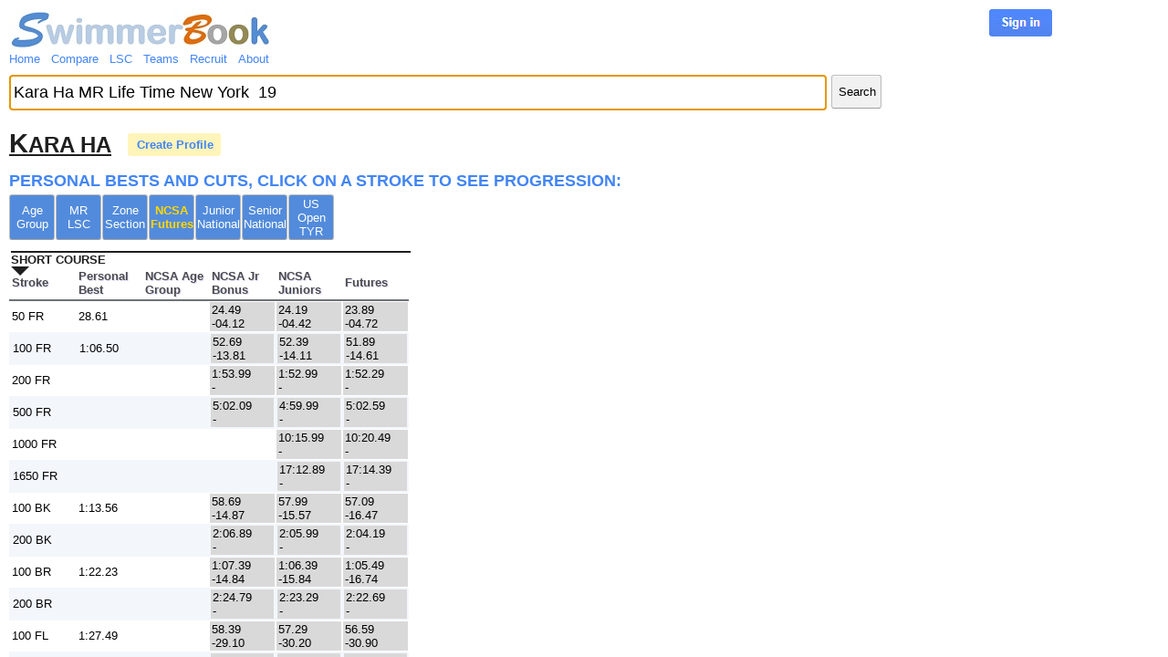

--- FILE ---
content_type: text/html; charset=utf-8
request_url: https://www.google.com/recaptcha/api2/aframe
body_size: 267
content:
<!DOCTYPE HTML><html><head><meta http-equiv="content-type" content="text/html; charset=UTF-8"></head><body><script nonce="mIL9rkhoNEaQCPA6D3bzeA">/** Anti-fraud and anti-abuse applications only. See google.com/recaptcha */ try{var clients={'sodar':'https://pagead2.googlesyndication.com/pagead/sodar?'};window.addEventListener("message",function(a){try{if(a.source===window.parent){var b=JSON.parse(a.data);var c=clients[b['id']];if(c){var d=document.createElement('img');d.src=c+b['params']+'&rc='+(localStorage.getItem("rc::a")?sessionStorage.getItem("rc::b"):"");window.document.body.appendChild(d);sessionStorage.setItem("rc::e",parseInt(sessionStorage.getItem("rc::e")||0)+1);localStorage.setItem("rc::h",'1768884545585');}}}catch(b){}});window.parent.postMessage("_grecaptcha_ready", "*");}catch(b){}</script></body></html>

--- FILE ---
content_type: text/css
request_url: https://www.swimmerbook.com/SwimMobile.css
body_size: 24387
content:
body {
  font-size: 16px;
}
.small {
  font-size: 12px; /* 75% of the baseline */
}
.large {
  font-size: 20px; /* 125% of the baseline */
}
.x-large {
  font-size: 24px;
}
.xx-large {
  font-size: 30px;
}
@media screen and (max-width:480px){
	body {
	  font-size:12px; 
	}
	.small {
	  font-size: 8px;
	}
	.large {
	  font-size: 16px;
	}
	.x-large {
	  font-size: 20px;
	}
	.xx-large {
	  font-size: 26px;
	}
}
@media screen and (max-width:1024px){
   body {
     font-size:14px; 
   }
	.small {
	  font-size: 10px;
	}
	.large {
	  font-size: 18px;
	}
	.x-large {
	  font-size: 22px;
	}
	.xx-large {
	  font-size: 28px;
	}
}
@media screen and (max-width:1920px){
   body {
     font-size:16px; 
   }
	.small {
	  font-size: 12px;
	}
	.large {
	  font-size: 20px;
	}
	.x-large {
	  font-size: 24px;
	}
	.xx-large {
	  font-size: 30px;
	}
}
a{
	color: #4285F4 !important;
}
a:link {
	color: #4285F4 !important;
}
a:visited {
	color: #4285F4 !important;
}
a:hover {
	color: #4285F4 !important;
}
a:active {
	color: #4285F4 !important;
}
.swimmerhome {
	width: 90%;
	font-size: small;
    position: static;
    margin: 5px 0 0 5px;
    padding: 5px 0 0 0;
    color: #1F1F1F;
    background-color: white;
}
.dashboardPanel {
    margin: 5px;
    padding: 5px;
    width: 99%;
}
.logoPanel {
	padding: 0;
    width: 91%;
}
.homeButtonPanel .gwt-Button {
	margin: 0 0 0 0;
	color: white;
    font-weight: bold;    
    padding: 0 0 0 0;
	width: 287px;
	height: 44px;
	border: none !important;
    background: url("images/logo.jpg");
    background-repeat: no-repeat;
}
.signInButtonPanel .gwt-Button {
	margin: 0 0 0 0;
	color: white;
    font-weight: bold;    
    padding: 0 0 0 0;
	width: 69px;
	height: 30px;
	border: none !important;
    background: url("images/signin.jpg");
    background-repeat: no-repeat;
}
.progressionButtonPanel1 .gwt-Button {
	margin: 0 15px 10px 35px;
	color: white;
    font-weight: bold;    
    padding: 0 0 0 0;
	width: 65px;
	height: 60px;
	border: none !important;
    background: url("images/progressionDemoThumb1.jpg");
    background-repeat: no-repeat;
}
.progressionButtonPanel2 .gwt-Button {
	margin: 0 15px 10px 15px;
	color: white;
    font-weight: bold;    
    padding: 0 0 0 0;
	width: 64px;
	height: 60px;
	border: none !important;
    background: url("images/progressionDemoThumb2.jpg");
    background-repeat: no-repeat;
}
.progressionButtonPanel3 .gwt-Button {
	margin: 0 0 10px 15px;
	color: white;
    font-weight: bold;    
    padding: 0 0 0 0;
	width: 64px;
	height: 60px;
	border: none !important;
    background: url("images/progressionDemoThumb3.jpg");
    background-repeat: no-repeat;
}
.progressionVerticalDivider {
	margin: 0;
  	border-left: 1px solid #1F1F1F;
  	height: 60px;	
}
.searchPanel {
	margin-top: 0;
    padding: 0;
    width: 91%;
}
.searchPanel .nameField{
	height: 20pt;
	width: 100%;
	font-size: large;
}
.searchButtonPanel .gwt-Button {
    max-width: 55px;
	height: 28pt;
	margin: 0 0 0 15px;
}
.resultPanel {
	margin-top: 5px;
    padding: 0;
    width: 97%;
}
.footerPanel {
	margin-top: 30px;
    padding: 0;
    width: 97%;
}
.socialFooterPanel {
    padding: 0;
    width: 8%;
}
.navigationPanel {
    padding: 2px 0 0 0;
    background-color: white;
}
.navigationPanel .gwt-Button {
    margin: 0 1px 0 0;
	color: white;
	font-size: small;
    font-weight: normal;    
    padding: 0 0 0 0;
	width: 50px;
	height: 50px;
    background: url("images/pool.jpg");
    background-repeat: no-repeat;
}
.navigationPanel .gwt-Button:active {
  	border: 1px inset #ccc;
}
.navigationPanel .gwt-Button:hover {
  	border-color: #939393;
}
.navigationPanel .gwt-Button[disabled] {
	cursor: default;
	color: gold;
    font-weight: bold;    
}
.navigationPanel .gwt-Button[disabled]:hover {
  	border: 1px outset #ccc;
}
.pickPanel {
    padding: 0 0 0 0;
    width: 99%;
}
.pickPanel .nameField{
	height: 20pt;
	width: 97%;
	font-size: large;
}
.pickButtonPanel {
	margin: 0;
    padding: 5px 0 0 0;
}
.pickButtonPanel .gwt-Button {
    margin: 0 5px 0 0;
	width: 80px;
	height: 28px;
}
.rosterPanel {
    margin: 8px 2px 2px 0;
    padding: 2px 2px 2px 0;
}
.rosterPanel .gwt-Button {
    margin: 0 5px 0 0;
	color: white;
    font-weight: bold;    
    padding: 0 0 0 0;
	width: 80px;
	height: 44px;
    background: url("images/baby_swimmer_large.gif");
    background-repeat: no-repeat;
}
.profileNameLabel {
    color: #1F1F1F;	
    font-family: Ciutadella, sans-serif;
    font-weight: 700;
    text-transform: uppercase;
    text-decoration: underline;
    font-size: x-large;
    padding: 15px 0 0 0;
}
.profileNameLabel::first-letter {
    font-size: 120%;
}
.profileNameLinkPanel{
    color: #1F1F1F;	
    font-family: Ciutadella, sans-serif;
    font-weight: 700;
    margin: 20px 0 0 18px;
    padding: 5px 2px 5px 10px;
    border-radius: 3px;
    background-color: #FFF5BA;
}
.profileNameBackLinkPanel{
    color: #1F1F1F;	
    font-family: Ciutadella, sans-serif;
    font-weight: 700;
    margin: 20px 0 0 18px;
    padding: 5px 2px 5px 10px;
    border-radius: 3px;
    background-color: #FFF5BA;
}
.profileLabel {
    font-family: Ciutadella, sans-serif;
    font-weight: 700;
    text-transform: uppercase;
    font-size: 1.175rem;
    padding: 15px 0;
}
.imgCicle{
    max-width: 220px;
    max-height: 220px;
    border-radius: 50%;	
}
.factsLabel {
	margin: 10px 0 2px 10px;
    padding: 6px 0 2px 0;
    color: #1F1F1F;
    font-family: Ciutadella, sans-serif;
    font-weight: 800;
    text-transform: capitalize;
    margin-top: 5px;
    line-height: 1;
}
.titleDarkLabel {
	margin: 45px 0 2px 0;
    padding: 45px 0 2px 0;
	color: #1F1F1F;
	font-size: large;
	font-family: Ciutadella, sans-serif;
    font-weight: 600;
    text-transform: uppercase;
    margin-top: 0;
    line-height: 1;
}
.subTitleDarkLabel {
	margin: 15px 0 2px 0;
    padding: 15px 0 2px 0;
	color: #1F1F1F;
	font-size: large;
	font-family: Ciutadella, sans-serif;
    font-weight: 600;
    text-transform: uppercase;
    margin-top: 0;
    line-height: 1;
}
.subTitleLabel {
	margin: 15px 0 2px 0;
    padding: 15px 0 2px 0;
	color: #4285F4;
	font-size: large;
	font-family: Ciutadella, sans-serif;
    font-weight: 600;
    text-transform: uppercase;
    margin-top: 0;
    line-height: 1;
}
.subBodyLabel {
	margin: 2px;
    padding: 2px;
	font-size: small;
	font-family: aktiv-grotesk-std, sans-serif;
    line-height: 1.5;
    color: #1F1F1F;	
}
.wishLabel {
	margin: 5px 0;
    padding: 3px 0;
	font-size: x-large;
 	font-weight: bold;
    vertical-align: middle;
    font-family: "Tempus Sans ITC";
    width: 100%;
}
.mantraDiv {
	margin: 8px 0 10px 0;
    padding: 0;
    width: 360px;
	font-size: large;
 	font-weight: bold;
    vertical-align: middle;
    font-family: "Tempus Sans ITC";
    width: 100%;
}
.courseLabel {
margin: 12px 0 0 2px;
    padding: 5p 0 0 2px;
    color: #1F1F1F;
/*    font-size: 15px;*/
    font-weight: bold;
    font-family: Arial Unicode MS, Arial, sans-serif;
    background-color: white;
    vertical-align: middle;
    text-transform: uppercase;
    transform: skewY(0deg);
    transform-origin: 0 0;
    border-style: solid;
    border-bottom: none;
    border-left: none;
    border-right: none;
    border-width: 2px;
    width: 100%;
}
.courseLabel:before {
	content: '';
    position: absolute;
    width: 0;
    height: 0;
    border-style: solid;
	border-width: 10px 10px 0;
    transition: all 0.25s ease;
    bottom: -10px;
    border-color: #1F1F1F transparent transparent;
}
.comparePanel {
    padding: 0 0 0 0;
    width: 99%;
}
.instructionLabel {
	padding: 5px 0
}
.cellTableTimeMiss {
    background-color: #D9D9D9;
}
.cellTableTimePass {
    background-color: #a0c657;
}
.swimOffNum1 {
    background-color: #F6C837;
}
.swimOffNum2 {
    background-color: #BBBCC0;
}
.swimOffNum3 {
    background-color: #B97A44;
}
.swimOffNum4 {
#    background-color: #6BBD40;
}
.swimOffNum5 {
#    background-color: #6BBD40;
}
.swimOffNum6 {
#    background-color: #6BBD40;
}
.swimOffNum7 {
#    background-color: #6BBD40;
}
.swimOffNum8 {
#    background-color: #6BBD40;
}
.spacer {
	margin-top: 10px;
}
.contactus {
	margin: 5px 0 0 0;
	font-size: 16px;
}
.rightPadding {
	padding-right: 3px;
}
.topPadding {
	padding-top: 5px;
}
a, .navLink{
	cursor: pointer;
	padding-right: 6px;
	padding-bottom: 10px;
}
.amazonAds {
	color: #f79800;
	margin: 26px 0 0 0;
}
.scrolling-wrapper-flexbox {
  height: 262px;
  width: 310px;
  display: -webkit-flex;
  display: -moz-flex;
  display: -ms-flexbox;
  display: -o-flex;
  display: flex;
  flex-wrap: nowrap;
  overflow-x: auto;
  overflow-y: hidden;
  -webkit-overflow-scrolling: touch;
  &::-webkit-scrollbar {
    display: none;
  }
  
  .card {
    flex: 0 0 auto;
    margin-right: 0;
  }
}
.iframeHolder {
  position: relative;
  width: 100%;
  height: 100%;	
  overflow: auto;
  -webkit-overflow-scrolling: touch;
}
.iframeHolder .blogFrame {
  border: none;
  width: 100%;
  overflow: scroll !important;
  -webkit-overflow-scrolling: touch !important;
}
.blank {
	padding: 10px 0 0 0;
}
.listBox {
	margin: 12px 0 0 0;
	color: #4285F4;
	font-size: large;
	font-family: Ciutadella, sans-serif;
}
.banner img {
    max-width: 100%;
    height: auto;
    width: auto\9; /* ie8 */
}

/* from satactpractice */
.navBox {
	margin: 10px 10px 5px 7px;
}
.oauthPanel{
	margin: 15px 0 0 0;
}
.googleSignInButton .gwt-Button {
    margin: 0 10px 0 0;
    padding: 0 0 0 0;
	width: 161px;
	height: 33px;
    background: url("images/google_signin.png");
    background-repeat: no-repeat;
    border: 1px solid lightblue;
    border-radius: 5px;
}
.googleSignInButton .gwt-Button:hover {
    background: url("images/google_signin_hover.png");
    background-repeat: no-repeat;
}
.facebookSignInButton .gwt-Button {
    margin: 0 10px 0 0;
    padding: 0 0 0 0;
	width: 161px;
	height: 33px;
    background: url("images/facebook_signin.png");
    background-repeat: no-repeat;
    border: 1px solid lightblue;
    border-radius: 5px;
}
.facebookSignInButton .gwt-Button:hover {
    background: url("images/facebook_signin_hover.png");
    background-repeat: no-repeat;
}
.greeting {
	margin: 18px 2px 0 5px;
}
.imgCircle {
    max-width: 45px;
    max-height: 45px;
    border-radius: 50%;
}
.dialogBox {
	border: 2px solid #DDD;
	border-radius: 15px;
	background-color: white;
	padding: 10px;
	/*z-index: 2;*/
}
.dialogHeader{
	font-size: large;
	font-weight: bold;
	margin: 5px 0 5px 0; 
}
.dialogContents{
	min-width: 200px;
}
.dialogLogoHeader{
    background: url("images/logo_small.jpg");
    background-repeat: no-repeat;
	width: 168px;
	height: 27px;
	background-position: center;
}
.welcomeMessage{
	max-width: 346px;
	font-size: 16px;
    color: #888;
    margin: 10px 0 5px 0
}
.emailBox{
	font-size: 16px;
	background-image:url("images/email.png");
	background-repeat:no-repeat;
	background-position: right;
	width: 328px;
	height: 30px;
	padding: 0 5px;
	margin: 0 0 5px 0;
}
.passwordBox{
	font-size: 16px;
	background-image:url("images/lock.png");
	background-repeat:no-repeat;
	background-position: right;
	width: 328px;
	height: 30px;
	padding: 0 5px
}
.cancelPanel {
	margin: 10px 0 0 0;
}
.paypalButton .gwt-Button {
    margin: 0 1px 0 0;
	color: white;
	font-size: small;
    font-weight: normal;    
    padding: 0 0 0 0;
	width: 181px;
	height: 51px;
    background: url("images/paypal.png");
    background-repeat: no-repeat;
    border: none;
}
.paypalButton .gwt-Button:hover {
    background: url("images/paypal_hover.png");
    background-repeat: no-repeat;
}
.stripeButton .gwt-Button {
    margin: 0 1px 0 0;
	color: white;
	font-size: small;
    font-weight: normal;    
    padding: 0 0 0 0;
	width: 181px;
	height: 51px;
    background: url("images/stripe.png");
    background-repeat: no-repeat;
    border: none;
}
.stripeButton .gwt-Button:hover {
    background: url("images/stripe_hover.png");
    background-repeat: no-repeat;
}
#stripe-card-errors{
	color:red;
}
.divider {
    display: block;
    border: 0;
    border-top: 1px solid #c0c0c0;
    margin: 10px 3px 0 3px;
	width: 97%;
	height: 1px;
}
.hr-sep {
	border-top: 1px solid rgba(0, 0, 0, 0.35);
	margin: 8px 2px;
}
.hr-sect {
	display: flex;
	flex-basis: 100%;
	align-items: center;
	color: rgba(0, 0, 0, 0.35);
	margin: 8px 0px;
}
.hr-sect::before,
.hr-sect::after {
	content: "";
	flex-grow: 1;
	background: rgba(0, 0, 0, 0.35);
	height: 1px;
	font-size: 0px;
	line-height: 0px;
	margin: 0px 3px;
}
.signOrCancelPanel {
	margin: 10px 0 10px 0;
}
.agreement {
	margin: 8px 0 8px 0;
	min-width: 220px;
	max-width: 280px;
	font-size: 10px; 
}
.signupButtonPanel .gwt-Button {
	margin: 5px 0 10px 0;
	color: white;
    font-weight: bold;    
    padding: 0 0 0 0;
	width: 88px;
	height: 24px;
	border: none !important;
    background: url("images/processing-small.gif");
    background-repeat: no-repeat;
}
.passwordResetButtonPanel .gwt-Button {
	margin: 5px 0 10px 0;
	color: white;
    font-weight: bold;    
    padding: 0 0 0 0;
	width: 107px;
	height: 24px;
	border: none !important;
    background: url("images/processing-medium.gif");
    background-repeat: no-repeat;
}
.signUpButton, .passwordResetButton {
	margin: 5px 0 10px 0;
}
.forgotPwdPanel, .signUpPanel {
	margin: 5px 0 5px 0;
}
.joinNowPanel{
	font-weight: bold;
	margin: 0 0 0 5px;
}
.popupPanel .gwt-PopupPanel {
	border-radius: 12px;
	background-color: #d7dbdb;
}
.popupMessage {
	border-radius: 12px;
	max-width: 400px;
	background-color: #d3def6;
	padding: 15px;
	z-index: 3;
	position: relative;
}
.addSwimmerTitle, .purchaseTitle, .registerSwimmerTitle {
	font-weight: bold;
	margin: 5px 0 10px 0;
}
.required:after {
	content:"   *";
	color: red;
}
.nameInput {
	min-width: 200px;
	margin: 5px 0 5px 0;
    font-size: 16px;
}
.requiredLabel {
	margin-left: 10px;
	color: red;
}
.genderPanel {
	margin: 5px 0 5px 0;
}
.birthdayBox {
	min-width: 200px;
	margin: 5px 0 5px 0;
    font-size: 16px;
}
.birthdayLabel, .addSwimmerNote{
	font-size: 11px;
	margin: 0 0 3px 0;
}
.addSwimmerButton {
	margin: 0 5px 0 5px;
}
.statusLabel {
	color: red;
	margin: 5px 0 5px 0;
}
.editName .gwt-Button {
    margin: 0 0 0 0;
    padding: 0 0 0 0;
	width: 33px;
	height: 35px;
    background: url("images/edit.jpg");
    background-repeat: no-repeat;
    border: none;
}
.teamHistoryPanel {
	margin: 5px 0;
}
.teamHistoryTitle {
	margin: 10px 0 0 0;
	font-weight: bold;
}
.teamHistoryLabel {
	padding: 3px 0 3px 10px;
	font-size: small;
}
.confirmClaimLabel {
	padding: 10px 0 5px 0;
	font-weight: bold;
}
.claimSwimmerPanel{
	margin-top: 20px;
}
.registerSearchPanel .nameField {
	min-width: 300px;
    font-size: 16px;
}
.registerSalesPitch{
	line-height: 150%;
	margin: 0 15px 0 0;
}
.registerDisclaimPanel{
	margin: 0 0 10px 0;
}
.notFoundPanel {
	margin: 10px 0 0 0;
}
.registerSwimmerButton .gwt-Button {
    margin: 0 10px 0 0;
}
.unitPriceHeaderLabel{
	font-family: Arial,sans-serif;
	color: #555;
	margin: 5px 0 5px 0;
	font-size: 16px;
	font-weight: bold;
}
.unitPriceDetailLabel{
	font-family: Arial,sans-serif;
	color: black;
	margin: 5px 0 5px 5px;
	font-size: 16px;
	font-weight: bold;
}
.demoPanel{
	width: 90%;
	margin: 5px 0 30px 0;
}
.videoTitle{
	margin: 5px 0;
}
.descPanel{
	margin: 5px 0 10px 0;
}
.descTitle{
	margin: 5px 0;
}
.demoAnalysisLap1{
	background-image: url("images/demo-analysis-lap1.jpg");
	width: 360px;
  	height: 184px;
}
.demoAnalysisLap2{
	background-image: url("images/demo-analysis-lap2.jpg");
	width: 360px;
  	height: 192px;
}
.demoAnalysisLap3{
	background-image: url("images/demo-analysis-lap3.jpg");
	width: 360px;
  	height: 194px;
}
.demoAnalysisLap4{
	background-image: url("images/demo-analysis-lap4.jpg");
	width: 360px;
  	height: 193px;
}
.demoAnalysisTime{
	background-image: url("images/demo-analysis-time.jpg");
	width: 360px;
  	height: 211px;
}
.demoAnalysisDistance{
	background-image: url("images/demo-analysis-distance.jpg");
	width: 360px;
  	height: 146px;
}
.demoAnalysisSpeed{
	background-image: url("images/demo-analysis-speed.jpg");
	width: 360px;
  	height: 328px;
}
.demoAnalysisStroke{
	background-image: url("images/demo-analysis-stroke.jpg");
	width: 360px;
  	height: 326px;
}
.raceSummary{
	padding: 5px;
	color: white;
	background-color: #990000;
	width: 370px;
}
.raceBreakout{
	padding: 5px;
	color: white;
	background-color: #0070c0;
	width: 180px;
}
.raceEntry{
	padding: 5px;
	color: white;
	background-color: #3399ff;
	width: 180px;
}
.raceStroke{
	padding: 5px;
	color: white;
	background-color: #525252;
	width: 180px;
}
.raceHeader{
	display: inline-block;
	width: 100px;
}
.raceChart{
	width: 360px;
	margin: 15px 0 0 0;
}
.raceTable{
	margin: 0 0 25px 0;
}
.tabwidthLeft{
	width: 180px;
    display: inline-block;
    margin: 0;
}
.tabwidthRight{
	width: 180px;
    display: inline-block;
    margin: 0 0 0 10px;
}
.startBlock{
	background-color: #990000;
	border-radius: 0px;
	text-align: center;
	opacity: 0.5;
}
.entryBlock{
	background-color: #3399ff;
	border-radius: 0px;
	text-align: center;
	opacity: 0.5;
}
.breakoutBlock{
	background-color: #0070c0;
	border-radius: 0px;
	text-align: center;
	opacity: 0.5;
}
.strokeBlock{
	background-color: #525252;
	border-radius: 0px;
	text-align: center;
	opacity: 0.5;
}
.turnBlock{
	background-color: #8c8cff;
	border-radius: 0px;
	text-align: center;
	opacity: 0.5;
}
.wallBlock{
	background-color: #ecf04d;
	border-radius: 0px;
	text-align: center;
	opacity: 0.5;
}
.oddLapBlock{
	border-radius: 0px;
	text-align: center;
}
.evenLapBlock{
	border-radius: 0px;
	text-align: center;
}
.distanceListBox .gwt-ListBox{
	margin: 0 2px 0 0;
    padding: 0 0 0 0;
    width: 80px;
    height: 26px;
    border-radius: 5px;
    font-size: 16px;
}
.strokeListBox .gwt-ListBox{
	margin: 0 2px 0 0;
    padding: 0 0 0 0;
    width: 80px;
    height: 26px;
    border-radius: 5px;
    font-size: 16px;
}
.courseListBox .gwt-ListBox{
	margin: 0 10px 0 0;
    padding: 0 0 0 0;
    width: 80px;
    height: 26px;
    border-radius: 5px;
    font-size: 16px;
}
.progressPanel{
	margin: 5px 0;
}
.stampTitleLabel{
	font-size: small;
	margin: 0 0 10px 0; 
}
.stampTitleInput{
	font-size: 16px;
	width: 328px;
	height: 30px;
	padding: 0 5px
}
.leftButtonPanel .gwt-Button{
	margin: 0 10px 0 0;
    padding: 0 0 0 0;
    width: 170px;
    height: 150px;
	border-radius: 5px;
    font-size: x-large;
    font-weight: bold;
	touch-action: none !important;
}
.rightButtonPanel .gwt-Button{
	margin: 0 10px 0 0;
    padding: 0 0 0 0;
    width: 170px;
    height: 150px;
	border-radius: 5px;
    font-size: x-large;
    font-weight: bold;
	touch-action: none !important;
}
.rightButtonPanel .gwt-Button[disabled]{
	touch-action: none !important;
}
.stampStatusLabel {
	color: green;
	margin: 5px 0 5px 0;
}
.startLegend{
	background-color: #990000;
	text-align: center;
	margin: 10px 0 5px 0;
    width: 15px;
    padding: 5px 0;
}
.entryLegend{
	background-color: #3399ff;
	text-align: center;
	margin: 10px 0 5px 0;
    width: 15px;
    padding: 5px 0;
}
.breakoutLegend{
	background-color: #0070c0;
	text-align: center;
	margin: 10px 0 5px 0;
    width: 15px;
    padding: 5px 0;
}
.strokeLegend{
	background-color: #525252;
	text-align: center;
	margin: 10px 0 5px 0;
    width: 15px;
    padding: 5px 0;
}
.turnLegend{
	background-color: #8c8cff;
	text-align: center;
	margin: 10px 0 5px 0;
    width: 15px;
    padding: 5px 0;
}
.wallLegend{
	background-color: #ecf04d;
	text-align: center;
	margin: 10px 0 5px 0;
    width: 15px;
    padding: 5px 0;
}
.legendLabel{
	margin: 10px 5px 5px 0;
    padding: 5px 0;
}
.uploadButton {
	font-size: large;
  	border: 1px dashed;
  	width: 100px;
  	height: 30px;
}
.uploadZone {
  	border: 1px solid;
  	width: 250px;
  	height: 120px;
}
.videoTitleLabel{
    font-weight: bold;
	height: 20px;
	margin: 0;
    padding: 0;
}
.videoDescLabel{
	height: 20px;
	margin: 0;
    padding: 0;
}
.videoTitleInput{
    font-weight: bold;
    font-size: 16px;
	height: 20px;
	width: 226px;
	margin: 0;
	border: solid 1px;
    border-radius: 5px;
    border-color: lightgray;
    padding: 2px;
}
.videoDescInput{
    font-size: 16px;
	height: 20px;
	width: 226px;
	margin: 2px 0 0 0;
	border: solid 1px;
    border-radius: 5px;
    border-color: lightgray;
    padding: 2px;
}
.videoTimeLabel{
	margin: 2px 10px 0 0;
    padding: 2px;
}
.videoDeletePanel{
	margin: 2px 0 0 0;
    padding: 2px;
}
.videoUploadPanel{
	margin: 5px 0 10px 0;
}
.videoLibraryHeader{
    font-weight: bold;
    text-align: center;
}
.videoLinkPanel{
	margin: 10px 0 3px 0;
}
.analysisTitlePanel{
    margin: 9px 0 0 20px;
    font-weight: bold;
}
.analysisRadioPanel{
	margin: 26px 8px 0 0;
}
.analysisInstructionBox{
	margin: 30px 0 0 5px;
}
.analysisInstructionTitle{
	color: #4285F4;
	margin: 6px 0 6px 0;
}
.analysisInstructionBody{
	margin: 0 0 6px 0;
	font-size: 11px;
}
.analysisInstructionTips{
	font-size: 11px;
	margin: 3px 0 2px 0;
}
.analysisInstructionTipsTitle{
	font-size: 11px;
}
.cellTableSelected {
    background-color: #4285F4;
}
.swimmerMantra{
	font: Arial;
	font-size: 16px;
	margin: 0;
	font-size: 16px;
	height: 60px;
	width: 276px;	
}
.swimmerInterest{
	font: Arial;
	font-size: 16px;
	margin: 0;
	height: 60px;
	width: 276px;	
}
.swimmerAccomplishment{
	font: Arial;
	font-size: 16px;
	margin: 0;
	height: 60px;
	width: 276px;	
}
.swimmerHonor{
	font: Arial;
	font-size: 16px;
	margin: 0;
	height: 60px;
	width: 276px;	
}
.mySwimmerSubtitle {
	font-weight: bold;
	margin: 12px 0 0 0;
	min-width: 236px;
}
.mySwimmerExampleSubtitle{
	font-size: 12px;
	margin: 0 0 0 5px;
	max-width: 276px;
}
/*ul.noindent {
    margin-left: 5px;
    margin-right: 0px;
    padding-left: 10px;
    padding-right: 0px;
}*/
.noindent ul
{
	margin: 0 0 0 5px;
	padding: 0 0 0 5px;
}
.noindent li
{
    display: list-item;
}
.mySwimmerHeaderPanel{
	margin: 0 0 20px 0;
}
.mySwimmerBirthdayBox{
	min-width: 276px;
	margin: 5px 0 5px 0;
	font-size: 16px;
}
.mySwimmerInput{
	min-width: 276px;
	margin: 5px 0 5px 0;
	font-size: 16px;
}
.mySwimmerToggle .gwt-ToggleButton{
    outline: none;
    border: none;
    margin: 0;
    padding: 0;
}
.mySwimmerToggle .gwt-ToggleButton-up{
    outline: none;
    border: none;
    margin: 0;
    padding: 0;
}
.mySwimmerToggle .gwt-ToggleButton-down{
    outline: none;
    border: none;
    margin: 0;
    padding: 0;
}
.mySwimmerToggleUp{
    height: 16px;
    width: 50px;
	outline: none;
    border: none;
    margin: 12px 5px 0 5px;
    background: url(images/mySwimmerToggleOn.jpg);
}
.mySwimmerToggleDown{
    height: 16px;
    width: 50px;
	outline: none;
    border: none;
	margin: 12px 5px 0 5px;
    background: url(images/mySwimmerToggleOff.jpg);
}
.videoRemoveLink{
	margin: 8px 0 0 15px;
}
.mySwimmerTitleLink{
	margin: 0 0 10px 0;
	font-size: large;
	font-weight: bold;
}
.savePreviewHBox{
	margin: 5px 0;
}
.savePreviewBox .gwt-Button {
	margin: 20px 10px 10px 0;
    font-weight: bold;    
    padding: 0 0 0 0;
	width: 125px;
	height: 35px;
	border: 1px solid #4285F4;
}
.mySwimmerSubtitleDisplay {
	min-width: 189px;
}
.mySwimmerDisplay{
	padding: 0 0 8px 0;
}
.mySwimmerImageTogglePanel{
	margin: 192px 0 0 12px;
}

--- FILE ---
content_type: application/javascript
request_url: https://www.swimmerbook.com/swimmobile/3261E353379D0A4A05EB81CCF8816680.cache.js
body_size: 759233
content:
swimmobile.onScriptDownloaded(["var $wnd = $wnd || window.parent;var __gwtModuleFunction = $wnd.swimmobile;var $sendStats = __gwtModuleFunction.__sendStats;$sendStats('moduleStartup', 'moduleEvalStart');var $gwt_version = \"2.9.0\";var $strongName = '3261E353379D0A4A05EB81CCF8816680';var $gwt = {};var $doc = $wnd.document;var $moduleName, $moduleBase;function __gwtStartLoadingFragment(frag) {var fragFile = 'deferredjs/' + $strongName + '/' + frag + '.cache.js';return __gwtModuleFunction.__startLoadingFragment(fragFile);}function __gwtInstallCode(code) {return __gwtModuleFunction.__installRunAsyncCode(code);}function __gwt_isKnownPropertyValue(propName, propValue) {return __gwtModuleFunction.__gwt_isKnownPropertyValue(propName, propValue);}function __gwt_getMetaProperty(name) {return __gwtModuleFunction.__gwt_getMetaProperty(name);}var $stats = $wnd.__gwtStatsEvent ? function(a) {return $wnd.__gwtStatsEvent && $wnd.__gwtStatsEvent(a);} : null;var $sessionId = $wnd.__gwtStatsSessionId ? $wnd.__gwtStatsSessionId : null;function g2(){}\nfunction d2(){}\nfunction dl(){}\nfunction zl(){}\nfunction Cl(){}\nfunction oc(){}\nfunction Be(){}\nfunction Qe(){}\nfunction Qi(){}\nfunction bf(){}\nfunction Gk(){}\nfunction Yk(){}\nfunction An(){}\nfunction xs(){}\nfunction Fs(){}\nfunction Vs(){}\nfunction at(){}\nfunction lt(){}\nfunction xt(){}\nfunction Ft(){}\nfunction Mt(){}\nfunction Tt(){}\nfunction $t(){}\nfunction $u(){}\nfunction fu(){}\nfunction mu(){}\nfunction tu(){}\nfunction Au(){}\nfunction Lu(){}\nfunction Su(){}\nfunction fv(){}\nfunction sv(){}\nfunction Iv(){}\nfunction I2(){}\nfunction qy(){}\nfunction Qy(){}\nfunction Wy(){}\nfunction Yy(){}\nfunction Zy(){}\nfunction Wz(){}\nfunction s3(){}\nfunction u3(){}\nfunction w3(){}\nfunction z3(){}\nfunction u4(){}\nfunction a6(){}\nfunction T8(){}\nfunction N9(){}\nfunction P9(){}\nfunction Iab(){}\nfunction vcb(){}\nfunction bfb(){}\nfunction dfb(){}\nfunction dpb(){}\nfunction mpb(){}\nfunction $ib(){}\nfunction okb(){}\nfunction fnb(){}\nfunction hnb(){}\nfunction pnb(){}\nfunction Yob(){}\nfunction drb(){}\nfunction Hrb(){}\nfunction csb(){}\nfunction Zsb(){}\nfunction etb(){}\nfunction rxb(){}\nfunction Bxb(){}\nfunction CEb(){}\nfunction REb(){}\nfunction nFb(){}\nfunction CFb(){}\nfunction VFb(){}\nfunction nGb(){}\nfunction IGb(){}\nfunction cHb(){}\nfunction yHb(){}\nfunction QHb(){}\nfunction gIb(){}\nfunction oIb(){}\nfunction RIb(){}\nfunction aJb(){}\nfunction GJb(){}\nfunction $Jb(){}\nfunction $Mb(){}\nfunction fMb(){}\nfunction qKb(){}\nfunction LKb(){}\nfunction bLb(){}\nfunction BLb(){}\nfunction SLb(){}\nfunction XNb(){}\nfunction tOb(){}\nfunction COb(){}\nfunction IOb(){}\nfunction aPb(){}\nfunction xPb(){}\nfunction KPb(){}\nfunction gQb(){}\nfunction DQb(){}\nfunction TQb(){}\nfunction nRb(){}\nfunction ORb(){}\nfunction $Rb(){}\nfunction ESb(){}\nfunction fTb(){}\nfunction CTb(){}\nfunction bUb(){}\nfunction XUb(){}\nfunction iVb(){}\nfunction yVb(){}\nfunction TVb(){}\nfunction qWb(){}\nfunction NWb(){}\nfunction zXb(){}\nfunction ZXb(){}\nfunction zYb(){}\nfunction MYb(){}\nfunction jZb(){}\nfunction u5b(){}\nfunction W6b(){}\nfunction F7b(){}\nfunction U7b(){}\nfunction d8b(){}\nfunction dac(){}\nfunction gac(){}\nfunction iac(){}\nfunction qac(){}\nfunction sac(){}\nfunction uac(){}\nfunction xac(){}\nfunction Eac(){}\nfunction bbc(){}\nfunction hbc(){}\nfunction ldc(){}\nfunction Hdc(){}\nfunction ejc(){}\nfunction kjc(){}\nfunction qjc(){}\nfunction wjc(){}\nfunction Cjc(){}\nfunction Kjc(){}\nfunction Qjc(){}\nfunction Wjc(){}\nfunction akc(){}\nfunction gkc(){}\nfunction okc(){}\nfunction rkc(){}\nfunction tkc(){}\nfunction vkc(){}\nfunction xkc(){}\nfunction Gkc(){}\nfunction ylc(){}\nfunction yxc(){}\nfunction qxc(){}\nfunction qmc(){}\nfunction inc(){}\nfunction Knc(){}\nfunction Noc(){}\nfunction Cpc(){}\nfunction Brc(){}\nfunction Frc(){}\nfunction huc(){}\nfunction $yc(){}\nfunction czc(){}\nfunction iBc(){}\nfunction nBc(){}\nfunction pBc(){}\nfunction JCc(){}\nfunction JDc(){}\nfunction kDc(){}\nfunction SDc(){}\nfunction TDc(){}\nfunction UDc(){}\nfunction gEc(){}\nfunction sEc(){}\nfunction WEc(){}\nfunction mFc(){}\nfunction lGc(){}\nfunction wGc(){}\nfunction xGc(){}\nfunction BGc(){}\nfunction VHc(){}\nfunction $Hc(){}\nfunction aIc(){}\nfunction gIc(){}\nfunction iIc(){}\nfunction kIc(){}\nfunction xIc(){}\nfunction yIc(){}\nfunction zIc(){}\nfunction Ksb(a){}\nfunction Hcb(a,b){}\nfunction Jcb(a,b){}\nfunction Ucb(a,b){}\nfunction Ycb(a,b){}\nfunction idb(a,b){}\nfunction mdb(a,b){}\nfunction odb(a,b){}\nfunction pbb(){obb()}\nfunction G4b(){A4b()}\nfunction C2(){v2()}\nfunction e6(){d6()}\nfunction P8(){O8()}\nfunction o7(){Onc()}\nfunction RDc(){kxc()}\nfunction Sbb(a){rab(a)}\nfunction Tf(a,b){a.a=b}\nfunction Os(a,b){a.a=b}\nfunction Ks(a,b){a.i=b}\nfunction Ps(a,b){a.b=b}\nfunction B3(a,b){a.b=b}\nfunction A3(a,b){a.a=b}\nfunction C3(a,b){a.d=b}\nfunction Z3(a,b){a.f=b}\nfunction o9(a,b){a.e=b}\nfunction Fc(a,b){a.db=b}\nfunction Nm(b,a){b.id=a}\nfunction Ne(a){this.a=a}\nfunction he(a){this.a=a}\nfunction je(a){this.a=a}\nfunction Ue(a){this.a=a}\nfunction rf(a){this.a=a}\nfunction xf(a){this.a=a}\nfunction Mk(a){this.a=a}\nfunction Ok(a){this.a=a}\nfunction Ov(a){this.a=a}\nfunction mv(a){this.a=a}\nfunction Cv(a){this.a=a}\nfunction gm(a){this.a=a}\nfunction kw(a){this.a=a}\nfunction Gw(a){this.a=a}\nfunction Lw(a){this.a=a}\nfunction Fz(a){this.a=a}\nfunction Pz(a){this.a=a}\nfunction _z(a){this.a=a}\nfunction mA(a){this.a=a}\nfunction c4(a){this.a=a}\nfunction d4(a){this.a=a}\nfunction f4(a){this.a=a}\nfunction h4(a){this.a=a}\nfunction j4(a){this.a=a}\nfunction k4(a){this.a=a}\nfunction p4(a){this.a=a}\nfunction r4(a){this.a=a}\nfunction F5(a){this.a=a}\nfunction G5(a){this.a=a}\nfunction K5(a){this.b=a}\nfunction p6(a){this.a=a}\nfunction q6(a){this.a=a}\nfunction T6(a){this.a=a}\nfunction V6(a){this.a=a}\nfunction p7(a){this.a=a}\nfunction v7(a){this.a=a}\nfunction D7(a){this.a=a}\nfunction v8(a){this.a=a}\nfunction M8(a){this.b=a}\nfunction f9(a){this.a=a}\nfunction h9(a){this.a=a}\nfunction j9(a){this.a=a}\nfunction l9(a){this.a=a}\nfunction Hu(){this.a={}}\nfunction Ez(){this.a=[]}\nfunction Hab(a,b){a.d=b}\nfunction Hfb(a,b){a.e=b}\nfunction qcb(a,b){a.e=b}\nfunction Xcb(a,b){a.g=b}\nfunction wdb(a,b){a.j=b}\nfunction xdb(a,b){a.k=b}\nfunction Kfb(a,b){a.k=b}\nfunction Ifb(a,b){a.d=b}\nfunction Jfb(a,b){a.f=b}\nfunction Lfb(a,b){a.j=b}\nfunction Mfb(a,b){a.n=b}\nfunction MEb(a,b){a.e=b}\nfunction IEb(a,b){a.a=b}\nfunction JEb(a,b){a.b=b}\nfunction alb(a,b){a.b=b}\nfunction YEb(a,b){a.b=b}\nfunction KEb(a,b){a.c=b}\nfunction ZEb(a,b){a.c=b}\nfunction Rjb(a,b){a.c=b}\nfunction iib(a,b){a.j=b}\nfunction QEb(a,b){a.j=b}\nfunction LEb(a,b){a.d=b}\nfunction $Eb(a,b){a.d=b}\nfunction NEb(a,b){a.f=b}\nfunction OEb(a,b){a.g=b}\nfunction PEb(a,b){a.i=b}\nfunction XEb(a,b){a.a=b}\nfunction _Eb(a,b){a.e=b}\nfunction aFb(a,b){a.f=b}\nfunction bFb(a,b){a.g=b}\nfunction lFb(a,b){a.g=b}\nfunction cFb(a,b){a.i=b}\nfunction dFb(a,b){a.j=b}\nfunction mFb(a,b){a.j=b}\nfunction eFb(a,b){a.k=b}\nfunction fFb(a,b){a.n=b}\nfunction gFb(a,b){a.o=b}\nfunction hFb(a,b){a.p=b}\nfunction iFb(a,b){a.q=b}\nfunction jFb(a,b){a.r=b}\nfunction kFb(a,b){a.s=b}\nfunction tFb(a,b){a.a=b}\nfunction IFb(a,b){a.a=b}\nfunction uFb(a,b){a.b=b}\nfunction JFb(a,b){a.b=b}\nfunction vFb(a,b){a.c=b}\nfunction KFb(a,b){a.c=b}\nfunction wFb(a,b){a.d=b}\nfunction LFb(a,b){a.d=b}\nfunction xFb(a,b){a.e=b}\nfunction MFb(a,b){a.e=b}\nfunction yFb(a,b){a.f=b}\nfunction NFb(a,b){a.f=b}\nfunction zFb(a,b){a.g=b}\nfunction OFb(a,b){a.g=b}\nfunction AFb(a,b){a.i=b}\nfunction PFb(a,b){a.i=b}\nfunction BFb(a,b){a.j=b}\nfunction QFb(a,b){a.j=b}\nfunction RFb(a,b){a.k=b}\nfunction SFb(a,b){a.n=b}\nfunction TFb(a,b){a.o=b}\nfunction UFb(a,b){a.p=b}\nfunction _Fb(a,b){a.a=b}\nfunction aGb(a,b){a.b=b}\nfunction bGb(a,b){a.c=b}\nfunction cGb(a,b){a.d=b}\nfunction dGb(a,b){a.e=b}\nfunction eGb(a,b){a.f=b}\nfunction fGb(a,b){a.g=b}\nfunction gGb(a,b){a.i=b}\nfunction hGb(a,b){a.j=b}\nfunction iGb(a,b){a.k=b}\nfunction jGb(a,b){a.n=b}\nfunction kGb(a,b){a.o=b}\nfunction lGb(a,b){a.p=b}\nfunction mGb(a,b){a.q=b}\nfunction tGb(a,b){a.a=b}\nfunction uGb(a,b){a.b=b}\nfunction vGb(a,b){a.c=b}\nfunction wGb(a,b){a.d=b}\nfunction xGb(a,b){a.e=b}\nfunction yGb(a,b){a.f=b}\nfunction zGb(a,b){a.g=b}\nfunction AGb(a,b){a.i=b}\nfunction BGb(a,b){a.j=b}\nfunction CGb(a,b){a.k=b}\nfunction DGb(a,b){a.n=b}\nfunction EGb(a,b){a.o=b}\nfunction FGb(a,b){a.p=b}\nfunction GGb(a,b){a.q=b}\nfunction HGb(a,b){a.r=b}\nfunction OGb(a,b){a.a=b}\nfunction PGb(a,b){a.b=b}\nfunction QGb(a,b){a.c=b}\nfunction RGb(a,b){a.d=b}\nfunction SGb(a,b){a.e=b}\nfunction TGb(a,b){a.f=b}\nfunction UGb(a,b){a.g=b}\nfunction VGb(a,b){a.i=b}\nfunction WGb(a,b){a.j=b}\nfunction XGb(a,b){a.k=b}\nfunction YGb(a,b){a.n=b}\nfunction ZGb(a,b){a.o=b}\nfunction $Gb(a,b){a.p=b}\nfunction _Gb(a,b){a.q=b}\nfunction aHb(a,b){a.r=b}\nfunction bHb(a,b){a.s=b}\nfunction iHb(a,b){a.a=b}\nfunction jHb(a,b){a.b=b}\nfunction kHb(a,b){a.c=b}\nfunction lHb(a,b){a.d=b}\nfunction mHb(a,b){a.e=b}\nfunction nHb(a,b){a.f=b}\nfunction oHb(a,b){a.g=b}\nfunction pHb(a,b){a.i=b}\nfunction qHb(a,b){a.j=b}\nfunction rHb(a,b){a.k=b}\nfunction sHb(a,b){a.n=b}\nfunction tHb(a,b){a.o=b}\nfunction uHb(a,b){a.p=b}\nfunction vHb(a,b){a.q=b}\nfunction wHb(a,b){a.r=b}\nfunction xHb(a,b){a.s=b}\nfunction EHb(a,b){a.a=b}\nfunction FHb(a,b){a.b=b}\nfunction GHb(a,b){a.c=b}\nfunction HHb(a,b){a.d=b}\nfunction IHb(a,b){a.e=b}\nfunction JHb(a,b){a.f=b}\nfunction KHb(a,b){a.g=b}\nfunction LHb(a,b){a.i=b}\nfunction MHb(a,b){a.j=b}\nfunction NHb(a,b){a.k=b}\nfunction OHb(a,b){a.n=b}\nfunction PHb(a,b){a.o=b}\nfunction WHb(a,b){a.a=b}\nfunction XHb(a,b){a.b=b}\nfunction YHb(a,b){a.c=b}\nfunction ZHb(a,b){a.d=b}\nfunction $Hb(a,b){a.e=b}\nfunction _Hb(a,b){a.f=b}\nfunction aIb(a,b){a.g=b}\nfunction bIb(a,b){a.i=b}\nfunction cIb(a,b){a.j=b}\nfunction dIb(a,b){a.k=b}\nfunction eIb(a,b){a.n=b}\nfunction fIb(a,b){a.o=b}\nfunction jIb(a,b){a.a=b}\nfunction uIb(a,b){a.a=b}\nfunction kIb(a,b){a.b=b}\nfunction vIb(a,b){a.b=b}\nfunction lIb(a,b){a.c=b}\nfunction wIb(a,b){a.c=b}\nfunction mIb(a,b){a.d=b}\nfunction xIb(a,b){a.d=b}\nfunction nIb(a,b){a.e=b}\nfunction yIb(a,b){a.e=b}\nfunction zIb(a,b){a.f=b}\nfunction AIb(a,b){a.g=b}\nfunction BIb(a,b){a.i=b}\nfunction CIb(a,b){a.j=b}\nfunction DIb(a,b){a.k=b}\nfunction EIb(a,b){a.n=b}\nfunction FIb(a,b){a.o=b}\nfunction GIb(a,b){a.p=b}\nfunction HIb(a,b){a.q=b}\nfunction IIb(a,b){a.r=b}\nfunction JIb(a,b){a.s=b}\nfunction KIb(a,b){a.a=b}\nfunction VIb(a,b){a.a=b}\nfunction LIb(a,b){a.b=b}\nfunction WIb(a,b){a.b=b}\nfunction MIb(a,b){a.c=b}\nfunction XIb(a,b){a.c=b}\nfunction NIb(a,b){a.d=b}\nfunction YIb(a,b){a.d=b}\nfunction OIb(a,b){a.e=b}\nfunction ZIb(a,b){a.e=b}\nfunction PIb(a,b){a.f=b}\nfunction $Ib(a,b){a.f=b}\nfunction QIb(a,b){a.g=b}\nfunction _Ib(a,b){a.g=b}\nfunction lJb(a,b){a.g=b}\nfunction fJb(a,b){a.a=b}\nfunction gJb(a,b){a.b=b}\nfunction hJb(a,b){a.c=b}\nfunction iJb(a,b){a.d=b}\nfunction jJb(a,b){a.e=b}\nfunction kJb(a,b){a.f=b}\nfunction mJb(a,b){a.i=b}\nfunction nJb(a,b){a.j=b}\nfunction oJb(a,b){a.k=b}\nfunction pJb(a,b){a.n=b}\nfunction qJb(a,b){a.o=b}\nfunction rJb(a,b){a.p=b}\nfunction sJb(a,b){a.q=b}\nfunction tJb(a,b){a.r=b}\nfunction uJb(a,b){a.s=b}\nfunction vJb(a,b){a.t=b}\nfunction wJb(a,b){a.u=b}\nfunction xJb(a,b){a.v=b}\nfunction yJb(a,b){a.w=b}\nfunction zJb(a,b){a.A=b}\nfunction AJb(a,b){a.B=b}\nfunction BJb(a,b){a.C=b}\nfunction CJb(a,b){a.D=b}\nfunction DJb(a,b){a.F=b}\nfunction EJb(a,b){a.G=b}\nfunction FJb(a,b){a.H=b}\nfunction MJb(a,b){a.a=b}\nfunction NJb(a,b){a.b=b}\nfunction OJb(a,b){a.c=b}\nfunction PJb(a,b){a.d=b}\nfunction QJb(a,b){a.e=b}\nfunction RJb(a,b){a.f=b}\nfunction SJb(a,b){a.g=b}\nfunction TJb(a,b){a.i=b}\nfunction UJb(a,b){a.j=b}\nfunction VJb(a,b){a.k=b}\nfunction WJb(a,b){a.n=b}\nfunction XJb(a,b){a.o=b}\nfunction YJb(a,b){a.p=b}\nfunction ZJb(a,b){a.q=b}\nfunction eKb(a,b){a.a=b}\nfunction fKb(a,b){a.b=b}\nfunction gKb(a,b){a.c=b}\nfunction hKb(a,b){a.d=b}\nfunction iKb(a,b){a.e=b}\nfunction jKb(a,b){a.f=b}\nfunction kKb(a,b){a.g=b}\nfunction lKb(a,b){a.i=b}\nfunction mKb(a,b){a.j=b}\nfunction nKb(a,b){a.k=b}\nfunction oKb(a,b){a.n=b}\nfunction pKb(a,b){a.o=b}\nfunction wKb(a,b){a.a=b}\nfunction xKb(a,b){a.b=b}\nfunction yKb(a,b){a.c=b}\nfunction zKb(a,b){a.d=b}\nfunction AKb(a,b){a.e=b}\nfunction BKb(a,b){a.f=b}\nfunction CKb(a,b){a.g=b}\nfunction DKb(a,b){a.i=b}\nfunction EKb(a,b){a.j=b}\nfunction FKb(a,b){a.k=b}\nfunction GKb(a,b){a.n=b}\nfunction HKb(a,b){a.o=b}\nfunction IKb(a,b){a.p=b}\nfunction JKb(a,b){a.q=b}\nfunction KKb(a,b){a.r=b}\nfunction QKb(a,b){a.a=b}\nfunction RKb(a,b){a.b=b}\nfunction SKb(a,b){a.c=b}\nfunction TKb(a,b){a.d=b}\nfunction UKb(a,b){a.e=b}\nfunction VKb(a,b){a.f=b}\nfunction WKb(a,b){a.g=b}\nfunction XKb(a,b){a.i=b}\nfunction YKb(a,b){a.j=b}\nfunction ZKb(a,b){a.k=b}\nfunction $Kb(a,b){a.n=b}\nfunction _Kb(a,b){a.o=b}\nfunction aLb(a,b){a.p=b}\nfunction hLb(a,b){a.a=b}\nfunction iLb(a,b){a.b=b}\nfunction jLb(a,b){a.c=b}\nfunction kLb(a,b){a.d=b}\nfunction lLb(a,b){a.e=b}\nfunction mLb(a,b){a.f=b}\nfunction nLb(a,b){a.g=b}\nfunction oLb(a,b){a.i=b}\nfunction pLb(a,b){a.j=b}\nfunction qLb(a,b){a.k=b}\nfunction rLb(a,b){a.n=b}\nfunction sLb(a,b){a.o=b}\nfunction tLb(a,b){a.p=b}\nfunction uLb(a,b){a.q=b}\nfunction vLb(a,b){a.r=b}\nfunction wLb(a,b){a.s=b}\nfunction xLb(a,b){a.t=b}\nfunction yLb(a,b){a.b=b}\nfunction ILb(a,b){a.b=b}\nfunction OLb(a,b){a.b=b}\nfunction zLb(a,b){a.e=b}\nfunction LLb(a,b){a.e=b}\nfunction ALb(a,b){a.g=b}\nfunction NLb(a,b){a.g=b}\nfunction QLb(a,b){a.g=b}\nfunction HLb(a,b){a.a=b}\nfunction YLb(a,b){a.a=b}\nfunction JLb(a,b){a.c=b}\nfunction $Lb(a,b){a.c=b}\nfunction KLb(a,b){a.d=b}\nfunction PLb(a,b){a.d=b}\nfunction _Lb(a,b){a.d=b}\nfunction MLb(a,b){a.f=b}\nfunction RLb(a,b){a.i=b}\nfunction ZLb(a,b){a.b=b}\nfunction mMb(a,b){a.b=b}\nfunction qMb(a,b){a.b=b}\nfunction aMb(a,b){a.e=b}\nfunction bMb(a,b){a.f=b}\nfunction cMb(a,b){a.g=b}\nfunction dMb(a,b){a.i=b}\nfunction eMb(a,b){a.d=b}\nfunction oMb(a,b){a.d=b}\nfunction sMb(a,b){a.d=b}\nfunction lMb(a,b){a.a=b}\nfunction pMb(a,b){a.a=b}\nfunction nMb(a,b){a.c=b}\nfunction rMb(a,b){a.c=b}\nfunction tMb(a,b){a.e=b}\nfunction uMb(a,b){a.f=b}\nfunction vMb(a,b){a.g=b}\nfunction wMb(a,b){a.i=b}\nfunction xMb(a,b){a.j=b}\nfunction yMb(a,b){a.k=b}\nfunction zMb(a,b){a.n=b}\nfunction AMb(a,b){a.p=b}\nfunction BMb(a,b){a.q=b}\nfunction CMb(a,b){a.r=b}\nfunction DMb(a,b){a.t=b}\nfunction EMb(a,b){a.A=b}\nfunction FMb(a,b){a.B=b}\nfunction GMb(a,b){a.C=b}\nfunction HMb(a,b){a.D=b}\nfunction IMb(a,b){a.F=b}\nfunction JMb(a,b){a.G=b}\nfunction KMb(a,b){a.H=b}\nfunction LMb(a,b){a.I=b}\nfunction MMb(a,b){a.J=b}\nfunction NMb(a,b){a.K=b}\nfunction OMb(a,b){a.L=b}\nfunction PMb(a,b){a.M=b}\nfunction QMb(a,b){a.N=b}\nfunction RMb(a,b){a.O=b}\nfunction SMb(a,b){a.P=b}\nfunction TMb(a,b){a.Q=b}\nfunction UMb(a,b){a.R=b}\nfunction VMb(a,b){a.S=b}\nfunction WMb(a,b){a.T=b}\nfunction XMb(a,b){a.V=b}\nfunction YMb(a,b){a.X=b}\nfunction ZMb(a,b){a.Y=b}\nfunction eNb(a,b){a.a=b}\nfunction fNb(a,b){a.b=b}\nfunction gNb(a,b){a.c=b}\nfunction hNb(a,b){a.d=b}\nfunction iNb(a,b){a.e=b}\nfunction jNb(a,b){a.f=b}\nfunction kNb(a,b){a.g=b}\nfunction lNb(a,b){a.i=b}\nfunction mNb(a,b){a.j=b}\nfunction nNb(a,b){a.k=b}\nfunction oNb(a,b){a.n=b}\nfunction pNb(a,b){a.o=b}\nfunction qNb(a,b){a.p=b}\nfunction rNb(a,b){a.q=b}\nfunction sNb(a,b){a.r=b}\nfunction tNb(a,b){a.s=b}\nfunction uNb(a,b){a.t=b}\nfunction vNb(a,b){a.u=b}\nfunction wNb(a,b){a.v=b}\nfunction xNb(a,b){a.w=b}\nfunction yNb(a,b){a.A=b}\nfunction zNb(a,b){a.B=b}\nfunction ANb(a,b){a.C=b}\nfunction BNb(a,b){a.D=b}\nfunction CNb(a,b){a.F=b}\nfunction DNb(a,b){a.G=b}\nfunction ENb(a,b){a.H=b}\nfunction FNb(a,b){a.I=b}\nfunction GNb(a,b){a.J=b}\nfunction HNb(a,b){a.K=b}\nfunction INb(a,b){a.L=b}\nfunction JNb(a,b){a.M=b}\nfunction KNb(a,b){a.N=b}\nfunction LNb(a,b){a.O=b}\nfunction MNb(a,b){a.P=b}\nfunction NNb(a,b){a.Q=b}\nfunction ONb(a,b){a.R=b}\nfunction PNb(a,b){a.S=b}\nfunction QNb(a,b){a.T=b}\nfunction RNb(a,b){a.U=b}\nfunction SNb(a,b){a.V=b}\nfunction TNb(a,b){a.W=b}\nfunction UNb(a,b){a.X=b}\nfunction VNb(a,b){a.Y=b}\nfunction WNb(a,b){a.Z=b}\nfunction bOb(a,b){a.a=b}\nfunction cOb(a,b){a.b=b}\nfunction dOb(a,b){a.c=b}\nfunction eOb(a,b){a.d=b}\nfunction fOb(a,b){a.e=b}\nfunction gOb(a,b){a.f=b}\nfunction hOb(a,b){a.g=b}\nfunction iOb(a,b){a.i=b}\nfunction jOb(a,b){a.j=b}\nfunction kOb(a,b){a.k=b}\nfunction lOb(a,b){a.n=b}\nfunction mOb(a,b){a.o=b}\nfunction nOb(a,b){a.p=b}\nfunction oOb(a,b){a.q=b}\nfunction pOb(a,b){a.r=b}\nfunction qOb(a,b){a.s=b}\nfunction rOb(a,b){a.t=b}\nfunction sOb(a,b){a.u=b}\nfunction yOb(a,b){a.a=b}\nfunction HOb(a,b){a.a=b}\nfunction OOb(a,b){a.a=b}\nfunction zOb(a,b){a.b=b}\nfunction POb(a,b){a.b=b}\nfunction AOb(a,b){a.c=b}\nfunction QOb(a,b){a.c=b}\nfunction BOb(a,b){a.d=b}\nfunction ROb(a,b){a.d=b}\nfunction SOb(a,b){a.e=b}\nfunction TOb(a,b){a.f=b}\nfunction UOb(a,b){a.g=b}\nfunction VOb(a,b){a.i=b}\nfunction WOb(a,b){a.j=b}\nfunction XOb(a,b){a.k=b}\nfunction YOb(a,b){a.n=b}\nfunction ZOb(a,b){a.o=b}\nfunction $Ob(a,b){a.p=b}\nfunction _Ob(a,b){a.q=b}\nfunction gPb(a,b){a.a=b}\nfunction hPb(a,b){a.b=b}\nfunction iPb(a,b){a.c=b}\nfunction jPb(a,b){a.d=b}\nfunction kPb(a,b){a.e=b}\nfunction lPb(a,b){a.f=b}\nfunction mPb(a,b){a.g=b}\nfunction nPb(a,b){a.i=b}\nfunction oPb(a,b){a.j=b}\nfunction pPb(a,b){a.k=b}\nfunction qPb(a,b){a.n=b}\nfunction rPb(a,b){a.o=b}\nfunction sPb(a,b){a.p=b}\nfunction tPb(a,b){a.q=b}\nfunction uPb(a,b){a.r=b}\nfunction vPb(a,b){a.s=b}\nfunction wPb(a,b){a.t=b}\nfunction DPb(a,b){a.a=b}\nfunction QPb(a,b){a.a=b}\nfunction EPb(a,b){a.b=b}\nfunction RPb(a,b){a.b=b}\nfunction FPb(a,b){a.c=b}\nfunction SPb(a,b){a.c=b}\nfunction GPb(a,b){a.d=b}\nfunction TPb(a,b){a.d=b}\nfunction HPb(a,b){a.e=b}\nfunction UPb(a,b){a.e=b}\nfunction IPb(a,b){a.f=b}\nfunction VPb(a,b){a.f=b}\nfunction JPb(a,b){a.g=b}\nfunction WPb(a,b){a.g=b}\nfunction XPb(a,b){a.i=b}\nfunction YPb(a,b){a.j=b}\nfunction ZPb(a,b){a.k=b}\nfunction $Pb(a,b){a.n=b}\nfunction _Pb(a,b){a.o=b}\nfunction aQb(a,b){a.p=b}\nfunction bQb(a,b){a.q=b}\nfunction cQb(a,b){a.r=b}\nfunction dQb(a,b){a.s=b}\nfunction eQb(a,b){a.t=b}\nfunction fQb(a,b){a.v=b}\nfunction kQb(a,b){a.a=b}\nfunction lQb(a,b){a.b=b}\nfunction mQb(a,b){a.c=b}\nfunction nQb(a,b){a.d=b}\nfunction oQb(a,b){a.e=b}\nfunction pQb(a,b){a.f=b}\nfunction qQb(a,b){a.g=b}\nfunction rQb(a,b){a.i=b}\nfunction sQb(a,b){a.j=b}\nfunction tQb(a,b){a.k=b}\nfunction uQb(a,b){a.n=b}\nfunction vQb(a,b){a.o=b}\nfunction wQb(a,b){a.p=b}\nfunction xQb(a,b){a.q=b}\nfunction yQb(a,b){a.r=b}\nfunction zQb(a,b){a.s=b}\nfunction AQb(a,b){a.t=b}\nfunction BQb(a,b){a.u=b}\nfunction CQb(a,b){a.v=b}\nfunction JQb(a,b){a.a=b}\nfunction ZQb(a,b){a.a=b}\nfunction KQb(a,b){a.b=b}\nfunction $Qb(a,b){a.b=b}\nfunction LQb(a,b){a.c=b}\nfunction _Qb(a,b){a.c=b}\nfunction MQb(a,b){a.d=b}\nfunction NQb(a,b){a.e=b}\nfunction OQb(a,b){a.f=b}\nfunction PQb(a,b){a.g=b}\nfunction QQb(a,b){a.i=b}\nfunction RQb(a,b){a.j=b}\nfunction SQb(a,b){a.k=b}\nfunction gRb(a,b){a.k=b}\nfunction aRb(a,b){a.d=b}\nfunction bRb(a,b){a.e=b}\nfunction cRb(a,b){a.f=b}\nfunction dRb(a,b){a.g=b}\nfunction eRb(a,b){a.i=b}\nfunction fRb(a,b){a.j=b}\nfunction hRb(a,b){a.n=b}\nfunction iRb(a,b){a.o=b}\nfunction jRb(a,b){a.p=b}\nfunction kRb(a,b){a.q=b}\nfunction lRb(a,b){a.r=b}\nfunction mRb(a,b){a.s=b}\nfunction sRb(a,b){a.a=b}\nfunction tRb(a,b){a.b=b}\nfunction uRb(a,b){a.c=b}\nfunction vRb(a,b){a.d=b}\nfunction wRb(a,b){a.e=b}\nfunction xRb(a,b){a.f=b}\nfunction yRb(a,b){a.g=b}\nfunction zRb(a,b){a.i=b}\nfunction ARb(a,b){a.j=b}\nfunction BRb(a,b){a.k=b}\nfunction CRb(a,b){a.n=b}\nfunction DRb(a,b){a.o=b}\nfunction ERb(a,b){a.p=b}\nfunction FRb(a,b){a.q=b}\nfunction GRb(a,b){a.r=b}\nfunction HRb(a,b){a.s=b}\nfunction IRb(a,b){a.t=b}\nfunction JRb(a,b){a.a=b}\nfunction SRb(a,b){a.a=b}\nfunction KRb(a,b){a.b=b}\nfunction TRb(a,b){a.b=b}\nfunction LRb(a,b){a.c=b}\nfunction URb(a,b){a.c=b}\nfunction MRb(a,b){a.e=b}\nfunction WRb(a,b){a.e=b}\nfunction NRb(a,b){a.g=b}\nfunction YRb(a,b){a.g=b}\nfunction VRb(a,b){a.d=b}\nfunction XRb(a,b){a.f=b}\nfunction ZRb(a,b){a.i=b}\nfunction kSb(a,b){a.i=b}\nfunction dSb(a,b){a.a=b}\nfunction eSb(a,b){a.b=b}\nfunction fSb(a,b){a.c=b}\nfunction gSb(a,b){a.d=b}\nfunction hSb(a,b){a.e=b}\nfunction iSb(a,b){a.f=b}\nfunction jSb(a,b){a.g=b}\nfunction lSb(a,b){a.j=b}\nfunction mSb(a,b){a.k=b}\nfunction nSb(a,b){a.n=b}\nfunction oSb(a,b){a.o=b}\nfunction pSb(a,b){a.p=b}\nfunction qSb(a,b){a.q=b}\nfunction rSb(a,b){a.r=b}\nfunction sSb(a,b){a.s=b}\nfunction tSb(a,b){a.t=b}\nfunction uSb(a,b){a.u=b}\nfunction vSb(a,b){a.v=b}\nfunction wSb(a,b){a.w=b}\nfunction xSb(a,b){a.A=b}\nfunction ySb(a,b){a.B=b}\nfunction zSb(a,b){a.C=b}\nfunction ASb(a,b){a.D=b}\nfunction BSb(a,b){a.F=b}\nfunction CSb(a,b){a.G=b}\nfunction DSb(a,b){a.H=b}\nfunction KSb(a,b){a.a=b}\nfunction LSb(a,b){a.b=b}\nfunction MSb(a,b){a.c=b}\nfunction NSb(a,b){a.d=b}\nfunction OSb(a,b){a.e=b}\nfunction PSb(a,b){a.f=b}\nfunction QSb(a,b){a.g=b}\nfunction RSb(a,b){a.i=b}\nfunction SSb(a,b){a.j=b}\nfunction TSb(a,b){a.k=b}\nfunction USb(a,b){a.n=b}\nfunction VSb(a,b){a.o=b}\nfunction WSb(a,b){a.p=b}\nfunction XSb(a,b){a.q=b}\nfunction YSb(a,b){a.a=b}\nfunction ZSb(a,b){a.d=b}\nfunction $Sb(a,b){a.e=b}\nfunction _Sb(a,b){a.f=b}\nfunction aTb(a,b){a.i=b}\nfunction bTb(a,b){a.k=b}\nfunction cTb(a,b){a.o=b}\nfunction dTb(a,b){a.p=b}\nfunction eTb(a,b){a.q=b}\nfunction mTb(a,b){a.a=b}\nfunction nTb(a,b){a.b=b}\nfunction oTb(a,b){a.c=b}\nfunction pTb(a,b){a.d=b}\nfunction qTb(a,b){a.e=b}\nfunction rTb(a,b){a.f=b}\nfunction sTb(a,b){a.g=b}\nfunction tTb(a,b){a.i=b}\nfunction uTb(a,b){a.j=b}\nfunction vTb(a,b){a.k=b}\nfunction wTb(a,b){a.n=b}\nfunction xTb(a,b){a.o=b}\nfunction yTb(a,b){a.p=b}\nfunction ATb(a,b){a.p=b}\nfunction zTb(a,b){a.q=b}\nfunction BTb(a,b){a.r=b}\nfunction GTb(a,b){a.a=b}\nfunction HTb(a,b){a.b=b}\nfunction ITb(a,b){a.c=b}\nfunction JTb(a,b){a.d=b}\nfunction KTb(a,b){a.e=b}\nfunction LTb(a,b){a.f=b}\nfunction MTb(a,b){a.g=b}\nfunction NTb(a,b){a.i=b}\nfunction WTb(a,b){a.i=b}\nfunction OTb(a,b){a.j=b}\nfunction PTb(a,b){a.k=b}\nfunction QTb(a,b){a.n=b}\nfunction RTb(a,b){a.o=b}\nfunction STb(a,b){a.p=b}\nfunction XTb(a,b){a.p=b}\nfunction TTb(a,b){a.q=b}\nfunction UTb(a,b){a.r=b}\nfunction VTb(a,b){a.c=b}\nfunction YTb(a,b){a.u=b}\nfunction ZTb(a,b){a.C=b}\nfunction $Tb(a,b){a.I=b}\nfunction _Tb(a,b){a.N=b}\nfunction aUb(a,b){a.S=b}\nfunction hUb(a,b){a.a=b}\nfunction iUb(a,b){a.b=b}\nfunction jUb(a,b){a.c=b}\nfunction kUb(a,b){a.d=b}\nfunction lUb(a,b){a.e=b}\nfunction mUb(a,b){a.f=b}\nfunction nUb(a,b){a.g=b}\nfunction oUb(a,b){a.i=b}\nfunction pUb(a,b){a.j=b}\nfunction qUb(a,b){a.k=b}\nfunction rUb(a,b){a.n=b}\nfunction sUb(a,b){a.o=b}\nfunction tUb(a,b){a.p=b}\nfunction uUb(a,b){a.q=b}\nfunction vUb(a,b){a.r=b}\nfunction wUb(a,b){a.s=b}\nfunction xUb(a,b){a.t=b}\nfunction yUb(a,b){a.u=b}\nfunction zUb(a,b){a.v=b}\nfunction AUb(a,b){a.w=b}\nfunction BUb(a,b){a.A=b}\nfunction CUb(a,b){a.B=b}\nfunction DUb(a,b){a.C=b}\nfunction EUb(a,b){a.D=b}\nfunction FUb(a,b){a.F=b}\nfunction GUb(a,b){a.G=b}\nfunction HUb(a,b){a.H=b}\nfunction IUb(a,b){a.I=b}\nfunction JUb(a,b){a.J=b}\nfunction KUb(a,b){a.K=b}\nfunction LUb(a,b){a.L=b}\nfunction MUb(a,b){a.M=b}\nfunction NUb(a,b){a.N=b}\nfunction OUb(a,b){a.O=b}\nfunction PUb(a,b){a.P=b}\nfunction QUb(a,b){a.Q=b}\nfunction RUb(a,b){a.R=b}\nfunction SUb(a,b){a.S=b}\nfunction TUb(a,b){a.T=b}\nfunction UUb(a,b){a.U=b}\nfunction VUb(a,b){a.V=b}\nfunction WUb(a,b){a.W=b}\nfunction $Ub(a,b){a.a=b}\nfunction _Ub(a,b){a.a=b}\nfunction oVb(a,b){a.a=b}\nfunction aVb(a,b){a.b=b}\nfunction pVb(a,b){a.b=b}\nfunction bVb(a,b){a.c=b}\nfunction qVb(a,b){a.c=b}\nfunction cVb(a,b){a.d=b}\nfunction rVb(a,b){a.d=b}\nfunction dVb(a,b){a.e=b}\nfunction sVb(a,b){a.e=b}\nfunction eVb(a,b){a.f=b}\nfunction tVb(a,b){a.f=b}\nfunction fVb(a,b){a.g=b}\nfunction uVb(a,b){a.g=b}\nfunction gVb(a,b){a.i=b}\nfunction vVb(a,b){a.i=b}\nfunction hVb(a,b){a.k=b}\nfunction xVb(a,b){a.k=b}\nfunction wVb(a,b){a.j=b}\nfunction MVb(a,b){a.j=b}\nfunction EVb(a,b){a.a=b}\nfunction FVb(a,b){a.b=b}\nfunction GVb(a,b){a.c=b}\nfunction HVb(a,b){a.d=b}\nfunction IVb(a,b){a.e=b}\nfunction JVb(a,b){a.f=b}\nfunction KVb(a,b){a.g=b}\nfunction LVb(a,b){a.i=b}\nfunction NVb(a,b){a.k=b}\nfunction OVb(a,b){a.n=b}\nfunction PVb(a,b){a.o=b}\nfunction QVb(a,b){a.p=b}\nfunction RVb(a,b){a.q=b}\nfunction SVb(a,b){a.r=b}\nfunction ZVb(a,b){a.a=b}\nfunction $Vb(a,b){a.b=b}\nfunction _Vb(a,b){a.c=b}\nfunction aWb(a,b){a.d=b}\nfunction bWb(a,b){a.e=b}\nfunction cWb(a,b){a.f=b}\nfunction dWb(a,b){a.g=b}\nfunction eWb(a,b){a.i=b}\nfunction fWb(a,b){a.j=b}\nfunction gWb(a,b){a.k=b}\nfunction hWb(a,b){a.n=b}\nfunction iWb(a,b){a.o=b}\nfunction jWb(a,b){a.p=b}\nfunction kWb(a,b){a.q=b}\nfunction lWb(a,b){a.r=b}\nfunction mWb(a,b){a.s=b}\nfunction nWb(a,b){a.t=b}\nfunction oWb(a,b){a.u=b}\nfunction pWb(a,b){a.v=b}\nfunction wWb(a,b){a.a=b}\nfunction xWb(a,b){a.b=b}\nfunction yWb(a,b){a.c=b}\nfunction zWb(a,b){a.d=b}\nfunction AWb(a,b){a.e=b}\nfunction BWb(a,b){a.f=b}\nfunction CWb(a,b){a.g=b}\nfunction DWb(a,b){a.i=b}\nfunction EWb(a,b){a.j=b}\nfunction FWb(a,b){a.k=b}\nfunction GWb(a,b){a.n=b}\nfunction HWb(a,b){a.o=b}\nfunction IWb(a,b){a.p=b}\nfunction JWb(a,b){a.q=b}\nfunction KWb(a,b){a.r=b}\nfunction LWb(a,b){a.s=b}\nfunction MWb(a,b){a.t=b}\nfunction TWb(a,b){a.a=b}\nfunction UWb(a,b){a.b=b}\nfunction VWb(a,b){a.c=b}\nfunction WWb(a,b){a.d=b}\nfunction XWb(a,b){a.e=b}\nfunction YWb(a,b){a.f=b}\nfunction ZWb(a,b){a.g=b}\nfunction $Wb(a,b){a.i=b}\nfunction _Wb(a,b){a.j=b}\nfunction aXb(a,b){a.k=b}\nfunction bXb(a,b){a.n=b}\nfunction cXb(a,b){a.o=b}\nfunction dXb(a,b){a.p=b}\nfunction eXb(a,b){a.q=b}\nfunction fXb(a,b){a.r=b}\nfunction gXb(a,b){a.s=b}\nfunction hXb(a,b){a.t=b}\nfunction iXb(a,b){a.u=b}\nfunction jXb(a,b){a.v=b}\nfunction kXb(a,b){a.w=b}\nfunction lXb(a,b){a.A=b}\nfunction mXb(a,b){a.B=b}\nfunction nXb(a,b){a.C=b}\nfunction oXb(a,b){a.D=b}\nfunction pXb(a,b){a.F=b}\nfunction qXb(a,b){a.G=b}\nfunction rXb(a,b){a.H=b}\nfunction sXb(a,b){a.I=b}\nfunction tXb(a,b){a.J=b}\nfunction uXb(a,b){a.K=b}\nfunction vXb(a,b){a.L=b}\nfunction wXb(a,b){a.M=b}\nfunction xXb(a,b){a.N=b}\nfunction yXb(a,b){a.O=b}\nfunction FXb(a,b){a.a=b}\nfunction GXb(a,b){a.b=b}\nfunction HXb(a,b){a.c=b}\nfunction IXb(a,b){a.d=b}\nfunction JXb(a,b){a.e=b}\nfunction TXb(a,b){a.e=b}\nfunction KXb(a,b){a.f=b}\nfunction UXb(a,b){a.f=b}\nfunction LXb(a,b){a.g=b}\nfunction MXb(a,b){a.i=b}\nfunction NXb(a,b){a.j=b}\nfunction VXb(a,b){a.j=b}\nfunction OXb(a,b){a.k=b}\nfunction PXb(a,b){a.n=b}\nfunction WXb(a,b){a.n=b}\nfunction QXb(a,b){a.o=b}\nfunction XXb(a,b){a.o=b}\nfunction RXb(a,b){a.p=b}\nfunction SXb(a,b){a.q=b}\nfunction YXb(a,b){a.s=b}\nfunction bYb(a,b){a.a=b}\nfunction cYb(a,b){a.b=b}\nfunction dYb(a,b){a.c=b}\nfunction eYb(a,b){a.d=b}\nfunction fYb(a,b){a.e=b}\nfunction gYb(a,b){a.f=b}\nfunction hYb(a,b){a.g=b}\nfunction iYb(a,b){a.i=b}\nfunction jYb(a,b){a.j=b}\nfunction kYb(a,b){a.k=b}\nfunction lYb(a,b){a.n=b}\nfunction mYb(a,b){a.o=b}\nfunction nYb(a,b){a.p=b}\nfunction oYb(a,b){a.q=b}\nfunction pYb(a,b){a.r=b}\nfunction qYb(a,b){a.s=b}\nfunction rYb(a,b){a.t=b}\nfunction sYb(a,b){a.u=b}\nfunction tYb(a,b){a.a=b}\nfunction FYb(a,b){a.a=b}\nfunction uYb(a,b){a.b=b}\nfunction GYb(a,b){a.b=b}\nfunction vYb(a,b){a.c=b}\nfunction HYb(a,b){a.c=b}\nfunction UYb(a,b){a.c=b}\nfunction wYb(a,b){a.d=b}\nfunction IYb(a,b){a.d=b}\nfunction VYb(a,b){a.d=b}\nfunction xYb(a,b){a.f=b}\nfunction KYb(a,b){a.f=b}\nfunction XYb(a,b){a.f=b}\nfunction yYb(a,b){a.g=b}\nfunction LYb(a,b){a.g=b}\nfunction YYb(a,b){a.g=b}\nfunction JYb(a,b){a.e=b}\nfunction WYb(a,b){a.e=b}\nfunction SYb(a,b){a.a=b}\nfunction TYb(a,b){a.b=b}\nfunction ZYb(a,b){a.i=b}\nfunction $Yb(a,b){a.j=b}\nfunction _Yb(a,b){a.k=b}\nfunction aZb(a,b){a.n=b}\nfunction bZb(a,b){a.o=b}\nfunction cZb(a,b){a.p=b}\nfunction dZb(a,b){a.q=b}\nfunction eZb(a,b){a.r=b}\nfunction fZb(a,b){a.s=b}\nfunction gZb(a,b){a.t=b}\nfunction hZb(a,b){a.u=b}\nfunction iZb(a,b){a.v=b}\nfunction pZb(a,b){a.a=b}\nfunction qZb(a,b){a.b=b}\nfunction rZb(a,b){a.c=b}\nfunction sZb(a,b){a.d=b}\nfunction tZb(a,b){a.e=b}\nfunction uZb(a,b){a.f=b}\nfunction vZb(a,b){a.g=b}\nfunction wZb(a,b){a.i=b}\nfunction xZb(a,b){a.j=b}\nfunction yZb(a,b){a.k=b}\nfunction zZb(a,b){a.n=b}\nfunction AZb(a,b){a.o=b}\nfunction BZb(a,b){a.p=b}\nfunction CZb(a,b){a.q=b}\nfunction DZb(a,b){a.r=b}\nfunction EZb(a,b){a.s=b}\nfunction FZb(a,b){a.t=b}\nfunction N0b(a,b){a.c=b}\nfunction H1b(a,b){a.c=b}\nfunction R7b(a,b){a.c=b}\nfunction t8b(a,b){a.c=b}\nfunction e9b(a,b){a.c=b}\nfunction d9b(a,b){a.a=b}\nfunction D4b(a,b){a.a=b}\nfunction E4b(a,b){a.b=b}\nfunction f9b(a,b){a.e=b}\nfunction g9b(a,b){a.f=b}\nfunction h9b(a,b){a.g=b}\nfunction i9b(a,b){a.j=b}\nfunction j9b(a,b){a.k=b}\nfunction k9b(a,b){a.o=b}\nfunction l9b(a,b){a.p=b}\nfunction Kac(a,b){a.p=b}\nfunction Hac(a,b){a.c=b}\nfunction Sac(a,b){a.c=b}\nfunction Iac(a,b){a.f=b}\nfunction Jac(a,b){a.j=b}\nfunction aoc(a,b){a.e=b}\nfunction vpc(a,b){a.a=b}\nfunction xpc(a,b){a.a=b}\nfunction ypc(a,b){a.b=b}\nfunction zpc(a,b){a.d=b}\nfunction Apc(a,b){a.f=b}\nfunction Bpc(a,b){a.g=b}\nfunction fEc(a,b){a.a=b}\nfunction ud(a,b){hd(b,a)}\nfunction u7(a,b){A7(b,a)}\nfunction po(b,a){b.src=a}\nfunction ro(b,a){b.src=a}\nfunction yo(b,a){b.src=a}\nfunction mkb(a){this.c=a}\nfunction Wkb(a){this.a=a}\nfunction Ykb(a){this.a=a}\nfunction Meb(a){this.a=a}\nfunction Ehb(a){this.a=a}\nfunction Qhb(a){this.a=a}\nfunction Qib(a){this.a=a}\nfunction Aib(a){this.a=a}\nfunction Uib(a){this.a=a}\nfunction Gjb(a){this.a=a}\nfunction Kjb(a){this.a=a}\nfunction xjb(a){this.b=a}\nfunction Hlb(a){this.a=a}\nfunction Llb(a){this.a=a}\nfunction Nlb(a){this.a=a}\nfunction Xmb(a){this.a=a}\nfunction Snb(a){this.a=a}\nfunction Tnb(a){this.a=a}\nfunction Ynb(a){this.a=a}\nfunction kob(a){this.a=a}\nfunction qob(a){this.a=a}\nfunction qqb(a){this.a=a}\nfunction oqb(a){this.a=a}\nfunction Dqb(a){this.a=a}\nfunction Gqb(a){this.a=a}\nfunction Qqb(a){this.a=a}\nfunction Isb(a){this.a=a}\nfunction rtb(a){this.a=a}\nfunction uub(a){this.a=a}\nfunction Zvb(a){this.a=a}\nfunction fxb(a){this.a=a}\nfunction hxb(a){this.a=a}\nfunction jxb(a){this.a=a}\nfunction nxb(a){this.a=a}\nfunction pxb(a){this.a=a}\nfunction txb(a){this.a=a}\nfunction vxb(a){this.a=a}\nfunction xxb(a){this.a=a}\nfunction zxb(a){this.a=a}\nfunction Dxb(a){this.a=a}\nfunction Fxb(a){this.a=a}\nfunction Hxb(a){this.a=a}\nfunction Jxb(a){this.a=a}\nfunction Lxb(a){this.a=a}\nfunction Nxb(a){this.a=a}\nfunction Qxb(a){this.a=a}\nfunction Sxb(a){this.a=a}\nfunction Uxb(a){this.a=a}\nfunction Wxb(a){this.a=a}\nfunction Yxb(a){this.a=a}\nfunction ezb(a){this.a=a}\nfunction gzb(a){this.a=a}\nfunction oAb(a){this.a=a}\nfunction xBb(a){this.a=a}\nfunction TBb(a){this.a=a}\nfunction lCb(a){this.a=a}\nfunction rCb(a){this.a=a}\nfunction xCb(a){this.a=a}\nfunction DCb(a){this.a=a}\nfunction NCb(a){this.a=a}\nfunction RCb(a){this.a=a}\nfunction R0b(a){this.a=a}\nfunction U0b(a){this.a=a}\nfunction pDb(a){this.a=a}\nfunction LDb(a){this.a=a}\nfunction PDb(a){this.a=a}\nfunction Pob(a){this.c=a}\nfunction cEb(a){this.a=a}\nfunction b1b(a){this.a=a}\nfunction d1b(a){this.a=a}\nfunction i1b(a){this.a=a}\nfunction k1b(a){this.a=a}\nfunction x1b(a){this.a=a}\nfunction y1b(a){this.a=a}\nfunction A1b(a){this.a=a}\nfunction D1b(a){this.a=a}\nfunction L1b(a){this.a=a}\nfunction O1b(a){this.a=a}\nfunction x2b(a){this.a=a}\nfunction C2b(a){this.a=a}\nfunction F2b(a){this.a=a}\nfunction J2b(a){this.a=a}\nfunction M2b(a){this.a=a}\nfunction Q2b(a){this.a=a}\nfunction U2b(a){this.a=a}\nfunction a3b(a){this.a=a}\nfunction e3b(a){this.a=a}\nfunction i3b(a){this.a=a}\nfunction i4b(a){this.a=a}\nfunction e4b(a){this.a=a}\nfunction l4b(a){this.a=a}\nfunction p4b(a){this.a=a}\nfunction o6b(a){this.a=a}\nfunction q6b(a){this.a=a}\nfunction u6b(a){this.a=a}\nfunction y6b(a){this.a=a}\nfunction C6b(a){this.a=a}\nfunction F6b(a){this.a=a}\nfunction J6b(a){this.a=a}\n",
"function N6b(a){this.a=a}\nfunction Q6b(a){this.a=a}\nfunction S6b(a){this.a=a}\nfunction U6b(a){this.a=a}\nfunction Y6b(a){this.a=a}\nfunction $6b(a){this.a=a}\nfunction a7b(a){this.a=a}\nfunction e7b(a){this.a=a}\nfunction g7b(a){this.a=a}\nfunction i7b(a){this.a=a}\nfunction k7b(a){this.a=a}\nfunction m7b(a){this.a=a}\nfunction p7b(a){this.a=a}\nfunction t7b(a){this.a=a}\nfunction y7b(a){this.a=a}\nfunction C7b(a){this.a=a}\nfunction W7b(a){this.a=a}\nfunction $7b(a){this.a=a}\nfunction k8b(a){this.a=a}\nfunction y8b(a){this.a=a}\nfunction D8b(a){this.a=a}\nfunction M8b(a){this.a=a}\nfunction O8b(a){this.a=a}\nfunction q9b(a){this.a=a}\nfunction lac(a){this.a=a}\nfunction oac(a){this.a=a}\nfunction Aac(a){this.a=a}\nfunction Cac(a){this.a=a}\nfunction Zac(a){this.a=a}\nfunction _ac(a){this.a=a}\nfunction dbc(a){this.a=a}\nfunction fbc(a){this.a=a}\nfunction rbc(a){this.a=a}\nfunction tbc(a){this.a=a}\nfunction vbc(a){this.a=a}\nfunction xbc(a){this.a=a}\nfunction zbc(a){this.a=a}\nfunction Bbc(a){this.a=a}\nfunction Ebc(a){this.a=a}\nfunction Ibc(a){this.a=a}\nfunction Mbc(a){this.a=a}\nfunction Ubc(a){this.a=a}\nfunction Xbc(a){this.a=a}\nfunction Zbc(a){this.a=a}\nfunction _bc(a){this.a=a}\nfunction bcc(a){this.a=a}\nfunction dcc(a){this.a=a}\nfunction fcc(a){this.a=a}\nfunction hcc(a){this.a=a}\nfunction jcc(a){this.a=a}\nfunction vhc(a){this.a=a}\nfunction eoc(a){this.a=a}\nfunction Soc(a){this.a=a}\nfunction rqc(a){this.a=a}\nfunction Hqc(a){this.a=a}\nfunction Jqc(a){this.a=a}\nfunction Mqc(a){this.a=a}\nfunction Nqc(a){this.a=a}\nfunction Qqc(a){this.a=a}\nfunction Tqc(a){this.a=a}\nfunction Wqc(a){this.a=a}\nfunction $qc(a){this.a=a}\nfunction Eqc(a){this.b=a}\nfunction brc(a){this.a=a}\nfunction frc(a){this.a=a}\nfunction Jrc(a){this.a=a}\nfunction Isc(a){this.a=a}\nfunction Vsc(a){this.a=a}\nfunction zuc(a){this.a=a}\nfunction _uc(a){this.d=a}\nfunction pvc(a){this.a=a}\nfunction uvc(a){this.a=a}\nfunction yvc(a){this.a=a}\nfunction Cvc(a){this.a=a}\nfunction Xvc(a){this.a=a}\nfunction awc(a){this.a=a}\nfunction fwc(a){this.a=a}\nfunction Rwc(a){this.c=a}\nfunction Gxc(a){this.a=a}\nfunction Kxc(a){this.b=a}\nfunction Vxc(a){this.b=a}\nfunction qyc(a){this.b=a}\nfunction Jyc(a){this.a=a}\nfunction Nyc(a){this.a=a}\nfunction NAc(a){this.a=a}\nfunction dEc(a){this.a=a}\nfunction iEc(a){this.a=a}\nfunction WHc(a){this.a=a}\nfunction _Hc(a){this.a=a}\nfunction bHc(a){this.c=a}\nfunction XGc(a){this.b=a}\nfunction vj(){this.a=ck()}\nfunction tt(){this.c=++qt}\nfunction $z(){return null}\nfunction UA(){return null}\nfunction eA(a){return a.a}\nfunction sA(a){return a.a}\nfunction _A(a){return a.a}\nfunction Lz(a){return a.a}\nfunction Sz(a){return a.a}\nfunction B1(a){return a.e}\nfunction vo(b,a){b.name=a}\nfunction wo(b,a){b.value=a}\nfunction mo(b,a){b.title=a}\nfunction so(b,a){b.width=a}\nfunction f5b(){d5b(this)}\nfunction u8b(){s8b(this)}\nfunction Awc(){owc(this)}\nfunction Fcb(a,b){Ocb(a,b)}\nfunction Scb(a,b){Ocb(a,b)}\nfunction cdb(a,b){Ocb(a,b)}\nfunction edb(a,b){Pcb(a,b)}\nfunction fdb(a,b){kdb(a,b)}\nfunction qdb(a,b){kdb(a,b)}\nfunction sdb(a,b){kdb(a,b)}\nfunction udb(a,b){kdb(a,b)}\nfunction gdb(a,b){ldb(a,b)}\nfunction DEb(a,b){Ocb(a,b)}\nfunction SEb(a,b){Ocb(a,b)}\nfunction oFb(a,b){Ocb(a,b)}\nfunction DFb(a,b){Ocb(a,b)}\nfunction WFb(a,b){Ocb(a,b)}\nfunction oGb(a,b){Ocb(a,b)}\nfunction JGb(a,b){Ocb(a,b)}\nfunction dHb(a,b){Ocb(a,b)}\nfunction zHb(a,b){Ocb(a,b)}\nfunction RHb(a,b){Ocb(a,b)}\nfunction pIb(a,b){Ocb(a,b)}\nfunction bJb(a,b){Ocb(a,b)}\nfunction HJb(a,b){Ocb(a,b)}\nfunction _Jb(a,b){Ocb(a,b)}\nfunction rKb(a,b){Ocb(a,b)}\nfunction MKb(a,b){Ocb(a,b)}\nfunction cLb(a,b){Ocb(a,b)}\nfunction CLb(a,b){Ocb(a,b)}\nfunction TLb(a,b){Ocb(a,b)}\nfunction gMb(a,b){Ocb(a,b)}\nfunction _Mb(a,b){Ocb(a,b)}\nfunction YNb(a,b){Ocb(a,b)}\nfunction uOb(a,b){Ocb(a,b)}\nfunction DOb(a,b){Ocb(a,b)}\nfunction JOb(a,b){Ocb(a,b)}\nfunction bPb(a,b){Ocb(a,b)}\nfunction yPb(a,b){Ocb(a,b)}\nfunction LPb(a,b){Ocb(a,b)}\nfunction EQb(a,b){Ocb(a,b)}\nfunction UQb(a,b){Ocb(a,b)}\nfunction oRb(a,b){Ocb(a,b)}\nfunction _Rb(a,b){Ocb(a,b)}\nfunction FSb(a,b){Ocb(a,b)}\nfunction hTb(a,b){Ocb(a,b)}\nfunction cUb(a,b){Ocb(a,b)}\nfunction jVb(a,b){Ocb(a,b)}\nfunction zVb(a,b){Ocb(a,b)}\nfunction UVb(a,b){Ocb(a,b)}\nfunction rWb(a,b){Ocb(a,b)}\nfunction OWb(a,b){Ocb(a,b)}\nfunction AXb(a,b){Ocb(a,b)}\nfunction AYb(a,b){Ocb(a,b)}\nfunction NYb(a,b){Ocb(a,b)}\nfunction kZb(a,b){Ocb(a,b)}\nfunction Tib(a,b){erc(b,a)}\nfunction Zib(a,b){Gqc(b,a)}\nfunction wqc(a){xqc(a,a.b)}\nfunction yqc(a){uqc(a,a.b)}\nfunction L4(a,b){k8(a.W,b)}\nfunction b9(a,b){B9(a.e,b)}\nfunction oo(b,a){b.target=a}\nfunction qo(b,a){b.height=a}\nfunction no(b,a){b.action=a}\nfunction Gu(a,b,c){a.a[b]=c}\nfunction xqc(a,b){_e(a.a,b)}\nfunction boc(a,b){Kc(a.f,b)}\nfunction Zob(){Zob=d2;Vob()}\nfunction kab(){kab=d2;Jbb()}\nfunction Ujb(){Ujb=d2;upb()}\nfunction emb(){emb=d2;imb()}\nfunction Rw(){Rw=d2;new m5b}\nfunction n9(){n9=d2;new m5b}\nfunction O2(){this.a=new buc}\nfunction Z2(){this.a=new buc}\nfunction xe(){se.call(this)}\nfunction igb(){He.call(this)}\nfunction Uf(a){Tf(this,a.id)}\nfunction Hk(a){return a.uc()}\nfunction vmb(a){return ':'+a}\nfunction Wi(b,a){b.lineCap=a}\nfunction Gs(b,a){b.colSpan=a}\nfunction to(b,a){b.checked=a}\nfunction xo(b,a){b.htmlFor=a}\nfunction cob(a){Xnb(a.a,a.b)}\nfunction Odb(a,b){Tdb(a.a,b)}\nfunction Pmb(a,b){Cpb(a.a,b)}\nfunction Vpb(a,b){_pb(a.a,b)}\nfunction Nnb(a,b){xlb(a.a,b)}\nfunction kcb(a,b){Gdb(a,b.g)}\nfunction klb(a,b){Rnb(b,a.e)}\nfunction Sk(a){Rk();Qk.wc(a)}\nfunction ndc(){Z9.call(this)}\nfunction pdc(){Z9.call(this)}\nfunction rdc(){Z9.call(this)}\nfunction tdc(){Z9.call(this)}\nfunction vdc(){Z9.call(this)}\nfunction xdc(){Z9.call(this)}\nfunction zdc(){Z9.call(this)}\nfunction Bdc(){Z9.call(this)}\nfunction Ddc(){Z9.call(this)}\nfunction Fdc(){Z9.call(this)}\nfunction Jdc(){Z9.call(this)}\nfunction Ldc(){Z9.call(this)}\nfunction Ndc(){Z9.call(this)}\nfunction Pdc(){Z9.call(this)}\nfunction Rdc(){Z9.call(this)}\nfunction Tdc(){Z9.call(this)}\nfunction Vdc(){Z9.call(this)}\nfunction Xdc(){Z9.call(this)}\nfunction Zdc(){Z9.call(this)}\nfunction _dc(){Z9.call(this)}\nfunction bec(){Z9.call(this)}\nfunction dec(){Z9.call(this)}\nfunction fec(){Z9.call(this)}\nfunction hec(){Z9.call(this)}\nfunction jec(){Z9.call(this)}\nfunction lec(){Z9.call(this)}\nfunction nec(){Z9.call(this)}\nfunction pec(){Z9.call(this)}\nfunction rec(){Z9.call(this)}\nfunction tec(){Z9.call(this)}\nfunction vec(){Z9.call(this)}\nfunction xec(){Z9.call(this)}\nfunction zec(){Z9.call(this)}\nfunction Bec(){Z9.call(this)}\nfunction Dec(){Z9.call(this)}\nfunction Fec(){Z9.call(this)}\nfunction Hec(){Z9.call(this)}\nfunction Jec(){Z9.call(this)}\nfunction Lec(){Z9.call(this)}\nfunction Nec(){Z9.call(this)}\nfunction Pec(){Z9.call(this)}\nfunction Rec(){Z9.call(this)}\nfunction Tec(){Z9.call(this)}\nfunction Vec(){Z9.call(this)}\nfunction Xec(){Z9.call(this)}\nfunction Zec(){Z9.call(this)}\nfunction _ec(){Z9.call(this)}\nfunction bfc(){Z9.call(this)}\nfunction dfc(){Z9.call(this)}\nfunction ffc(){Z9.call(this)}\nfunction hfc(){Z9.call(this)}\nfunction jfc(){Z9.call(this)}\nfunction lfc(){Z9.call(this)}\nfunction nfc(){Z9.call(this)}\nfunction pfc(){Z9.call(this)}\nfunction rfc(){Z9.call(this)}\nfunction tfc(){Z9.call(this)}\nfunction vfc(){Z9.call(this)}\nfunction xfc(){Z9.call(this)}\nfunction zfc(){Z9.call(this)}\nfunction Bfc(){Z9.call(this)}\nfunction Dfc(){Z9.call(this)}\nfunction Ffc(){Z9.call(this)}\nfunction Hfc(){Z9.call(this)}\nfunction Jfc(){Z9.call(this)}\nfunction Lfc(){Z9.call(this)}\nfunction Nfc(){Z9.call(this)}\nfunction Pfc(){Z9.call(this)}\nfunction Rfc(){Z9.call(this)}\nfunction Tfc(){Z9.call(this)}\nfunction Vfc(){Z9.call(this)}\nfunction Xfc(){Z9.call(this)}\nfunction Zfc(){Z9.call(this)}\nfunction _fc(){Z9.call(this)}\nfunction bgc(){Z9.call(this)}\nfunction dgc(){Z9.call(this)}\nfunction fgc(){Z9.call(this)}\nfunction hgc(){Z9.call(this)}\nfunction jgc(){Z9.call(this)}\nfunction lgc(){Z9.call(this)}\nfunction ngc(){Z9.call(this)}\nfunction pgc(){Z9.call(this)}\nfunction rgc(){Z9.call(this)}\nfunction tgc(){Z9.call(this)}\nfunction vgc(){Z9.call(this)}\nfunction xgc(){Z9.call(this)}\nfunction zgc(){Z9.call(this)}\nfunction Bgc(){Z9.call(this)}\nfunction Dgc(){Z9.call(this)}\nfunction Fgc(){Z9.call(this)}\nfunction Hgc(){Z9.call(this)}\nfunction Jgc(){Z9.call(this)}\nfunction Lgc(){Z9.call(this)}\nfunction Ngc(){Z9.call(this)}\nfunction Pgc(){Z9.call(this)}\nfunction Rgc(){Z9.call(this)}\nfunction Tgc(){Z9.call(this)}\nfunction Vgc(){Z9.call(this)}\nfunction Xgc(){Z9.call(this)}\nfunction Zgc(){Z9.call(this)}\nfunction _gc(){Z9.call(this)}\nfunction bhc(){Z9.call(this)}\nfunction dhc(){Z9.call(this)}\nfunction fhc(){Z9.call(this)}\nfunction hhc(){Z9.call(this)}\nfunction jhc(){Z9.call(this)}\nfunction lhc(){Z9.call(this)}\nfunction nhc(){Z9.call(this)}\nfunction xhc(){Z9.call(this)}\nfunction zhc(){Z9.call(this)}\nfunction Bhc(){Z9.call(this)}\nfunction Dhc(){Z9.call(this)}\nfunction Fhc(){Z9.call(this)}\nfunction Hhc(){Z9.call(this)}\nfunction Jhc(){Z9.call(this)}\nfunction Lhc(){Z9.call(this)}\nfunction Nhc(){Z9.call(this)}\nfunction Phc(){Z9.call(this)}\nfunction Rhc(){Z9.call(this)}\nfunction Thc(){Z9.call(this)}\nfunction Vhc(){Z9.call(this)}\nfunction Xhc(){Z9.call(this)}\nfunction Zhc(){Z9.call(this)}\nfunction _hc(){Z9.call(this)}\nfunction bic(){Z9.call(this)}\nfunction dic(){Z9.call(this)}\nfunction fic(){Z9.call(this)}\nfunction hic(){Z9.call(this)}\nfunction jic(){Z9.call(this)}\nfunction lic(){Z9.call(this)}\nfunction nic(){Z9.call(this)}\nfunction pic(){Z9.call(this)}\nfunction ric(){Z9.call(this)}\nfunction tic(){Z9.call(this)}\nfunction vic(){Z9.call(this)}\nfunction xic(){Z9.call(this)}\nfunction zic(){Z9.call(this)}\nfunction Bic(){Z9.call(this)}\nfunction Dic(){Z9.call(this)}\nfunction Gic(){Z9.call(this)}\nfunction Jic(){Z9.call(this)}\nfunction Mic(){Z9.call(this)}\nfunction Pic(){Z9.call(this)}\nfunction Sic(){Z9.call(this)}\nfunction Vic(){Z9.call(this)}\nfunction Yic(){Z9.call(this)}\nfunction _ic(){Z9.call(this)}\nfunction bjc(){Z9.call(this)}\nfunction hjc(){Z9.call(this)}\nfunction njc(){Z9.call(this)}\nfunction tjc(){Z9.call(this)}\nfunction zjc(){Z9.call(this)}\nfunction Fjc(){Z9.call(this)}\nfunction Hjc(){Z9.call(this)}\nfunction Njc(){Z9.call(this)}\nfunction Tjc(){Z9.call(this)}\nfunction Zjc(){Z9.call(this)}\nfunction dkc(){Z9.call(this)}\nfunction jkc(){Z9.call(this)}\nfunction lkc(){Z9.call(this)}\nfunction zkc(){Z9.call(this)}\nfunction Bkc(){Z9.call(this)}\nfunction Dkc(){Z9.call(this)}\nfunction Jkc(){Z9.call(this)}\nfunction Lkc(){Z9.call(this)}\nfunction Nkc(){Z9.call(this)}\nfunction Pkc(){Z9.call(this)}\nfunction Rkc(){Z9.call(this)}\nfunction Tkc(){Z9.call(this)}\nfunction Vkc(){Z9.call(this)}\nfunction Xkc(){Z9.call(this)}\nfunction Zkc(){Z9.call(this)}\nfunction _kc(){Z9.call(this)}\nfunction blc(){Z9.call(this)}\nfunction dlc(){Z9.call(this)}\nfunction flc(){Z9.call(this)}\nfunction hlc(){Z9.call(this)}\nfunction jlc(){Z9.call(this)}\nfunction llc(){Z9.call(this)}\nfunction nlc(){Z9.call(this)}\nfunction plc(){Z9.call(this)}\nfunction rlc(){Z9.call(this)}\nfunction tlc(){Z9.call(this)}\nfunction vlc(){Z9.call(this)}\nfunction Blc(){Z9.call(this)}\nfunction Dlc(){Z9.call(this)}\nfunction Flc(){Z9.call(this)}\nfunction Hlc(){Z9.call(this)}\nfunction Jlc(){Z9.call(this)}\nfunction Llc(){Z9.call(this)}\nfunction Nlc(){Z9.call(this)}\nfunction Plc(){Z9.call(this)}\nfunction Rlc(){Z9.call(this)}\nfunction Tlc(){Z9.call(this)}\nfunction Vlc(){Z9.call(this)}\nfunction Xlc(){Z9.call(this)}\nfunction Zlc(){Z9.call(this)}\nfunction _lc(){Z9.call(this)}\nfunction bmc(){Z9.call(this)}\nfunction dmc(){Z9.call(this)}\nfunction fmc(){Z9.call(this)}\nfunction hmc(){Z9.call(this)}\nfunction jmc(){Z9.call(this)}\nfunction lmc(){Z9.call(this)}\nfunction nmc(){Z9.call(this)}\nfunction tmc(){Z9.call(this)}\nfunction vmc(){Z9.call(this)}\nfunction xmc(){Z9.call(this)}\nfunction zmc(){Z9.call(this)}\nfunction Bmc(){Z9.call(this)}\nfunction Dmc(){Z9.call(this)}\nfunction Fmc(){Z9.call(this)}\nfunction Hmc(){Z9.call(this)}\nfunction Jmc(){Z9.call(this)}\nfunction Lmc(){Z9.call(this)}\nfunction Nmc(){Z9.call(this)}\nfunction Pmc(){Z9.call(this)}\nfunction Rmc(){Z9.call(this)}\nfunction Tmc(){Z9.call(this)}\nfunction Vmc(){Z9.call(this)}\nfunction Xmc(){Z9.call(this)}\nfunction Zmc(){Z9.call(this)}\nfunction _mc(){Z9.call(this)}\nfunction bnc(){Z9.call(this)}\nfunction dnc(){Z9.call(this)}\nfunction fnc(){Z9.call(this)}\nfunction lnc(){Z9.call(this)}\nfunction nnc(){Z9.call(this)}\nfunction pnc(){Z9.call(this)}\nfunction rnc(){Z9.call(this)}\nfunction tnc(){Z9.call(this)}\nfunction vnc(){Z9.call(this)}\nfunction xnc(){Z9.call(this)}\nfunction znc(){Z9.call(this)}\nfunction Bnc(){Z9.call(this)}\nfunction Dnc(){Z9.call(this)}\nfunction Dsc(){Qj.call(this)}\nfunction Fsc(){Qj.call(this)}\nfunction Mrc(){Qj.call(this)}\nfunction Qrc(){Qj.call(this)}\nfunction etc(){Qj.call(this)}\nfunction iuc(){Qj.call(this)}\nfunction izc(){Qj.call(this)}\nfunction rBc(){Qj.call(this)}\nfunction Hc(a,b){Mm(a.wb(),b)}\nfunction gn(a,b,c){a.add(b,c)}\nfunction Sm(b,a){b.tabIndex=a}\nfunction P2(a){S2(a);this.a=a}\nfunction R7(a){if(!a){return}}\nfunction Ym(){Ym=d2;Xm=new An}\nfunction Y9(){Y9=d2;M9=new P9}\nfunction Ce(){Ce=d2;ze=new Be}\nfunction As(){As=d2;zs=new Fs}\nfunction Vj(){Vj=d2;Uj=new oc}\nfunction Vz(){Vz=d2;Uz=new Wz}\nfunction xk(){xk=d2;wk=new Gk}\nfunction ny(){ny=d2;my=new qy}\nfunction d6(){d6=d2;c6=new tt}\nfunction O8(){O8=d2;N8=new tt}\nfunction _bb(){this.b=new Awc}\nfunction wpc(){this.b=new Awc}\nfunction grb(){this.a=new m5b}\nfunction Dzc(){this.a=new m5b}\nfunction S5(){this.a=In($doc)}\nfunction RBc(){this.a=new Awc}\nfunction hbb(a){$wnd.alert(a)}\nfunction mlb(){nlb.call(this)}\nfunction m5b(){f5b.call(this)}\nfunction Kzc(){f5b.call(this)}\nfunction Qoc(){Noc.call(this)}\nfunction Orc(){Mrc.call(this)}\nfunction mtc(){Dsc.call(this)}\nfunction fCc(){RBc.call(this)}\nfunction Cg(a){xf.call(this,a)}\nfunction yf(a){xf.call(this,a)}\nfunction Rj(a){Pj.call(this,a)}\nfunction Vi(b,a){b.fillStyle=a}\nfunction Xi(b,a){b.textAlign=a}\nfunction ak(b,a){b[b.length]=a}\nfunction bk(b,a){b[b.length]=a}\nfunction F4b(a,b){z4b=a;y4b=b}\nfunction Ccb(a,b){Gdb(a,b.ff)}\nfunction Ej(a,b){a.e=b;Bj(a,b)}\nfunction uEc(a){return LEc(a)}\nfunction uj(a){return ck()-a.a}\nfunction ml(a){pl(a,wl(a.o).c)}\nfunction Ul(a){Sl.call(this,a)}\nfunction Vl(a){Sl.call(this,a)}\nfunction Xl(a){Sl.call(this,a)}\nfunction Yl(a){Sl.call(this,a)}\nfunction Zl(a){Sl.call(this,a)}\nfunction jm(a){Sl.call(this,a)}\nfunction lm(a){Sl.call(this,a)}\nfunction om(a){Sl.call(this,a)}\nfunction ow(a){mw.call(this,a)}\nfunction Iw(a){Pj.call(this,a)}\nfunction Tz(a){Rj.call(this,a)}\nfunction s6(a){Ov.call(this,a)}\nfunction lA(){mA.call(this,{})}\nfunction M4(a,b,c){l8(a.W,b,c)}\nfunction t4(a,b,c){a.a=b;a.b=c}\nfunction Fu(a,b){return a.a[b]}\nfunction jcb(a){return new fcb}\nfunction ycb(a){return new wcb}\nfunction Ecb(a){return new Dsc}\nfunction Ncb(a){return new mtc}\nfunction hdb(a){return new Awc}\nfunction rdb(a){return new YAc}\nfunction tdb(a){return new fCc}\nfunction vdb(a){return new RBc}\nfunction GEb(a){return new CEb}\nfunction VEb(a){return new REb}\nfunction rFb(a){return new nFb}\nfunction GFb(a){return new CFb}\nfunction ZFb(a){return new VFb}\nfunction rGb(a){return new nGb}\nfunction MGb(a){return new IGb}\nfunction gHb(a){return new cHb}\nfunction CHb(a){return new yHb}\nfunction UHb(a){return new QHb}\nfunction iIb(a){return new gIb}\nfunction sIb(a){return new oIb}\nfunction TIb(a){return new RIb}\nfunction eJb(a){return new aJb}\nfunction KJb(a){return new GJb}\nfunction cKb(a){return new $Jb}\nfunction uKb(a){return new qKb}\nfunction PKb(a){return new LKb}\nfunction fLb(a){return new bLb}\nfunction FLb(a){return new BLb}\nfunction WLb(a){return new SLb}\nfunction jMb(a){return new fMb}\nfunction cNb(a){return new $Mb}\nfunction _Nb(a){return new XNb}\nfunction xOb(a){return new tOb}\nfunction GOb(a){return new COb}\nfunction MOb(a){return new IOb}\nfunction ePb(a){return new aPb}\nfunction BPb(a){return new xPb}\nfunction OPb(a){return new KPb}\nfunction iQb(a){return new gQb}\nfunction HQb(a){return new DQb}\nfunction XQb(a){return new TQb}\nfunction rRb(a){return new nRb}\nfunction QRb(a){return new ORb}\nfunction cSb(a){return new $Rb}\nfunction ISb(a){return new ESb}\nfunction kTb(a){return new fTb}\nfunction ETb(a){return new CTb}\nfunction fUb(a){return new bUb}\nfunction ZUb(a){return new XUb}\nfunction mVb(a){return new iVb}\nfunction CVb(a){return new yVb}\nfunction XVb(a){return new TVb}\nfunction uWb(a){return new qWb}\nfunction RWb(a){return new NWb}\nfunction DXb(a){return new zXb}\nfunction _Xb(a){return new ZXb}\nfunction DYb(a){return new zYb}\nfunction QYb(a){return new MYb}\nfunction nZb(a){return new jZb}\nfunction pDc(){this.a=new m5b}\nfunction aDc(){this.a=new vCc}\nfunction hn(a){Ym();return a|0}\nfunction Kd(a){return a>=0?a:-a}\nfunction Rm(b,a){b.scrollTop=a}\nfunction Tm(b,a){b.title=a||''}\nfunction Gob(a,b){Job(a,b,a.c)}\nfunction Uvb(){Rub();Sub(this)}\nfunction tf(){rf.call(this,lJc)}\nfunction uf(){rf.call(this,mJc)}\nfunction Df(){rf.call(this,oJc)}\nfunction Ef(){rf.call(this,pJc)}\nfunction Ff(){rf.call(this,qJc)}\nfunction Hf(){rf.call(this,rJc)}\nfunction If(){rf.call(this,sJc)}\nfunction Jf(){rf.call(this,tJc)}\nfunction Kf(){rf.call(this,uJc)}\nfunction hg(){rf.call(this,wJc)}\nfunction ig(){rf.call(this,xJc)}\nfunction jg(){rf.call(this,yJc)}\nfunction lg(){rf.call(this,zJc)}\nfunction mg(){rf.call(this,AJc)}\nfunction Eg(){rf.call(this,DJc)}\nfunction Jg(){rf.call(this,EJc)}\nfunction hi(){rf.call(this,FJc)}\nfunction ni(){rf.call(this,GJc)}\nfunction Z1(){X1==null&&(X1=[])}\nfunction mk(){mk=d2;!!(Rk(),Qk)}\nfunction b7(a){Ek((xk(),wk),a)}\nfunction i8(a){Fk((xk(),wk),a)}\nfunction zm(a,b){ln((Ym(),a),b)}\nfunction Pm(a,b){pn((Ym(),a),b)}\nfunction Qm(a,b){wn((Ym(),a),b)}\nfunction J5(a,b){y5(a.b,b,true)}\nfunction B7(a,b,c){_4b(a.a,b,c)}\nfunction Edb(a,b){Tdb(a.a,''+b)}\nfunction wkb(a,b){Akb(a,b,b,-1)}\nfunction Qpb(a,b){return a.b[b]}\nfunction ng(a,b){return a.c-b.c}\nfunction hqb(a){return !!a&&a.d}\nfunction a9b(a,b){return a.j[b]}\nfunction wl(a){vl(a);return a.b}\nfunction RA(a){return new _z(a)}\nfunction TA(a){return new WA(a)}\nfunction zcb(a){Pj.call(this,a)}\nfunction ntb(a){Rj.call(this,a)}\nfunction Nrc(a){Rj.call(this,a)}\nfunction Esc(a){Rj.call(this,a)}\nfunction Gsc(a){Rj.call(this,a)}\nfunction ftc(a){Rj.call(this,a)}\nfunction _eb(a){ow.call(this,a)}\nfunction hfb(a){Ei.call(this,a)}\nfunction juc(a){Rj.call(this,a)}\nfunction luc(a){mz.call(this,a)}\nfunction nmb(){pmb.call(this,2)}\nfunction Ndb(){Ndb=d2;Mdb=Udb()}\nfunction bAc(){bAc=d2;aAc=dAc()}\nfunction Src(){Src=d2;Rrc=false}\nfunction Trc(a){return BEc(a),a}\nfunction zsc(a){return BEc(a),a}\nfunction Mtc(a){return BEc(a),a}\nfunction yc(a){return kab(),a.db}\nfunction nCc(a){return !!a&&a.b}\nfunction Xy(a){return a[4]||a[1]}\nfunction gA(b,a){return a in b.a}\nfunction bB(a,b){return isc(a,b)}\nfunction pEc(a,b){a.splice(b,1)}\nfunction Ec(a,b){Fc(a,(kab(),b))}\nfunction El(a,b,c){Ml(a,l3(b),c)}\nfunction Fl(a,b,c){Nl(a,l3(b),c)}\nfunction o9b(a,b,c){a.d=b;a.c=c}\nfunction Qbc(a,b,c){a.d=b;a.c=c}\nfunction Dbb(a,b){a.__listener=b}\nfunction gjb(a,b){hib(a,b);--a.g}\nfunction pkb(a,b){qkb(a,b,a.G.c)}\nfunction N4(a,b){n8(a.W,b,false)}\nfunction E6(a){d5b(a.a);d5b(a.b)}\nfunction cxc(a){BEc(a);this.a=a}\nfunction Wm(a){a=Ntc(a);return a}\nfunction omb(a){pmb.call(this,a)}\nfunction Bib(a){Aib.call(this,a)}\nfunction vtb(a){rtb.call(this,a)}\nfunction ytb(a){vtb.call(this,a)}\nfunction ztb(a){vtb.call(this,a)}\nfunction Atb(a){ztb.call(this,a)}\nfunction Etb(a){ztb.call(this,a)}\nfunction Ctb(a){Atb.call(this,a)}\nfunction Itb(a){vtb.call(this,a)}\nfunction Jtb(a){vtb.call(this,a)}\nfunction Ktb(a){vtb.call(this,a)}\nfunction Stb(a){vtb.call(this,a)}\nfunction Ltb(a){rtb.call(this,a)}\nfunction Ptb(a){Ltb.call(this,a)}\nfunction Prc(a){Nrc.call(this,a)}\nfunction ntc(a){Esc.call(this,a)}\nfunction euc(a){Nrc.call(this,a)}\nfunction buc(){Jrc.call(this,'')}\nfunction cuc(){Jrc.call(this,'')}\nfunction Ayc(a){Kxc.call(this,a)}\nfunction Uyc(a){Zxc.call(this,a)}\nfunction Eyc(a){Ayc.call(this,a)}\nfunction HCc(a){Xvc.call(this,a)}\nfunction Jeb(a){return $stats(a)}\nfunction jhb(a){return kab(),a.a}\nfunction qEc(a,b){return kB(a,b)}\nfunction UHc(a,b){a.a=b;return a}\nfunction wpb(a,b){a.style[YMc]=b}\nfunction NBc(a,b,c){b.Re(a.a[c])}\nfunction Ic(a,b,c){Tc(a.wb(),b,c)}\nfunction XHc(a){cFc.call(this,a)}\nfunction YHc(a){cFc.call(this,a)}\nfunction dtb(a){!!a.a.i&&K6(a.a)}\nfunction _rc(a){return a.e&&a.e()}\nfunction Nd(a){return jC(a.s*a.D)}\nfunction Od(a){return jC(a.t*a.D)}\nfunction Pd(a){return jC(a.u*a.D)}\nfunction Qd(a){return jC(a.v*a.D)}\nfunction Uxc(){throw B1(new iuc)}\nfunction obb(){obb=d2;nbb=new tt}\nfunction Blb(){Blb=d2;zi();wob()}\nfunction Njb(){Ec(this,Mn($doc))}\nfunction Ei(a){Fc(this,(kab(),a))}\nfunction Oi(a){Fc(this,(kab(),a))}\nfunction oi(){rf.call(this,'tab')}\nfunction Wf(){rf.call(this,'img')}\nfunction _f(){rf.call(this,'log')}\nfunction Vh(){rf.call(this,'row')}\nfunction Br(){zr.call(this,LJc,0)}\nfunction Dr(){zr.call(this,NJc,2)}\nfunction Er(){zr.call(this,OJc,3)}\nfunction G2(a){Fc(this,(kab(),a))}\nfunction Fe(a,b,c){Ee(a,b,ck(),c)}\nfunction of(a,b){Lm(b,'role',a.a)}\nfunction Xv(a,b){return hw(a.a,b)}\nfunction E4(a,b){return V7(a.W,b)}\nfunction F4(a,b){return W7(a.W,b)}\nfunction G4(a,b){return X7(a.W,b)}\nfunction I1(a,b){return D1(a,b)>0}\nfunction K1(a,b){return D1(a,b)<0}\nfunction LB(a){return a.l|a.m<<22}\nfunction L2(b,a){return b.test(a)}\nfunction J2(b,a){return b.exec(a)}\nfunction ckb(a){return kab(),a.db}\nfunction _qb(a){a.j=true;Erb(a.c)}\nfunction Lgb(a,b){ogb(a,b);Dgb(a)}\nfunction Lcb(a,b){Odb(a,Bdb(b.a))}\nfunction Lhb(a,b){Whb(a.a,b,true)}\nfunction pcb(a,b){Nw(KMc,b);a.a=b}\nfunction asc(a){$rc(a);return a.n}\nfunction vs(a){ts();bk(qs,a);ws()}\nfunction vk(){jk!=0&&(jk=0);lk=-1}\nfunction v$b(){v$b=d2;u$b=new E$b}\nfunction h$b(){h$b=d2;g$b=new r$b}\nfunction G$b(){G$b=d2;F$b=new N$b}\nfunction P$b(){P$b=d2;O$b=new W$b}\nfunction Y$b(){Y$b=d2;X$b=new n_b}\nfunction r_b(){r_b=d2;q_b=new C_b}\nfunction E_b(){E_b=d2;D_b=new p0b}\nfunction t0b(){t0b=d2;s0b=new I0b}\nfunction tqb(){tqb=d2;sqb=new Pqb}\nfunction Vtb(){Vtb=d2;Utb=new hub}\nfunction HZb(){HZb=d2;GZb=new OZb}\nfunction QZb(){QZb=d2;PZb=new d$b}\nfunction Onc(){Onc=d2;Inc=new Knc}\nfunction Crc(){Crc=d2;xrc=new Brc}\nfunction guc(){guc=d2;fuc=new Frc}\nfunction kxc(){kxc=d2;jxc=new qxc}\nfunction xxc(){xxc=d2;wxc=new yxc}\nfunction ssc(){Rj.call(this,null)}\nfunction ybb(){Yv.call(this,null)}\nfunction Vtc(a){a.a+=0.8;return a}\nfunction Wtc(a,b){a.a+=b;return a}\nfunction aGc(a,b){return a.get(b)}\nfunction Cd(a,b){return Iob(a.G,b)}\nfunction CBc(a,b){while(a.Oe(b));}\nfunction Ync(a,b){Lhb(a.c,rrc(b))}\nfunction Q8b(a,b){qwc(a.a,atc(b))}\nfunction R8b(a,b){qwc(a.e,atc(b))}\nfunction S8b(a,b){qwc(a.g,atc(b))}\nfunction V8b(a,b){qwc(a.p,atc(b))}\nfunction xc(a,b){Tc(a.wb(),b,true)}\nfunction de(a,b){this.a=a;this.b=b}\nfunction fe(a,b){this.a=a;this.b=b}\nfunction mf(a,b){this.b=a;this.a=b}\nfunction Fd(){this.G=new Mob(this)}\nfunction pg(a,b){this.b=a;this.c=b}\nfunction zg(a,b){pg.call(this,a,b)}\nfunction ci(a,b){pg.call(this,a,b)}\nfunction cg(){rf.call(this,'math')}\nfunction ag(){rf.call(this,'main')}\nfunction dg(){rf.call(this,'menu')}\nfunction Xf(){rf.call(this,'link')}\nfunction Yf(){rf.call(this,'list')}\nfunction Nf(){rf.call(this,'form')}\nfunction Of(){rf.call(this,'grid')}\nfunction vi(){rf.call(this,'tree')}\nfunction kg(){rf.call(this,'note')}\nfunction Sj(a,b){Gj.call(this,a,b)}\nfunction Al(a,b){this.a=b;this.c=a}\nfunction Om(b,a){b.innerHTML=a||''}\nfunction Mm(b,a){b.className=a||''}\nfunction Jo(b,a){b.selectedIndex=a}\nfunction cp(a,b){pg.call(this,a,b)}\nfunction gq(a,b){pg.call(this,a,b)}\nfunction Lq(a,b){pg.call(this,a,b)}\nfunction _q(a,b){pg.call(this,a,b)}\nfunction kr(a,b){pg.call(this,a,b)}\nfunction zr(a,b){pg.call(this,a,b)}\nfunction Pr(a,b){pg.call(this,a,b)}\nfunction Rr(){Pr.call(this,'PX',0)}\nfunction Xr(){Pr.call(this,'EX',3)}\nfunction Vr(){Pr.call(this,'EM',2)}\nfunction Zr(){Pr.call(this,'PT',4)}\nfunction _r(){Pr.call(this,'PC',5)}\nfunction bs(){Pr.call(this,'IN',6)}\nfunction ds(){Pr.call(this,'CM',7)}\nfunction fs(){Pr.call(this,'MM',8)}\nfunction ks(a,b){pg.call(this,a,b)}\nfunction Ew(a,b){this.b=a;this.a=b}\nfunction ey(a,b){pg.call(this,a,b)}\nfunction ky(a,b){pg.call(this,a,b)}\nfunction hw(a,b){return V4b(a.d,b)}\nfunction sm(a){return dn((Ym(),a))}\nfunction Cm(a){return bn((Ym(),a))}\nfunction Hm(a){return tn((Ym(),a))}\nfunction Jm(a){return un((Ym(),a))}\nfunction Bo(a){return zn((Ym(),a))}\nfunction Bk(a){return !!a.a||!!a.f}\nfunction QA(a){return Oz(),a?Nz:Mz}\nfunction G1(a,b){return D1(a,b)==0}\nfunction L1(a,b){return D1(a,b)<=0}\nfunction F6(a,b){return Y4b(a.b,b)}\nfunction G6(a,b){return Z4b(a.a,b)}\nfunction k7(a,b){l7.call(this,a,b)}\nfunction U7(a,b){D6.call(this,a,b)}\nfunction nz(a){mz.call(this,uz(a))}\nfunction K8(a,b){pg.call(this,a,b)}\nfunction Z9(){p7.call(this,new tj)}\nfunction hDc(){hDc=d2;gDc=new kDc}\nfunction Di(a){yi.Sd((kab(),a.db))}\nfunction _7(a){return !a.e?a.i:a.e}\nfunction Kcb(a){return atc(Kdb(a))}\nfunction x8(a,b){return swc(a.n,b)}\nfunction ofb(a,b){pfb((kab(),a),b)}\nfunction qgb(a){Fc(this,(kab(),a))}\nfunction M7(a,b){this.b=a;this.a=b}\nfunction KA(a,b){this.a=a;this.b=b}\nfunction H3(a,b){this.a=a;this.b=b}\nfunction v4(a,b){this.a=a;this.b=b}\nfunction Wab(){this.a=new Yv(null)}\nfunction kz(){this.q=new $wnd.Date}\nfunction Lsb(a){this.c=a;Ksb(this)}\nfunction Nhb(a){Ohb.call(this,a.a)}\nfunction Yhb(a){Fc(this,(kab(),a))}\nfunction E2b(a){vd(a.a.u);_1b(a.a)}\nfunction P2b(a){vd(a.a.a);Z1b(a.a)}\nfunction Hhb(a,b){Whb(a.a,b,false)}\nfunction Wjb(a,b){Whb(a.b,b,false)}\nfunction lsb(a,b){return a.f.Yd(b)}\nfunction pyc(a,b){return a.b.pe(b)}\nfunction ymb(a){return a.substr(1)}\nfunction e5b(a){return a.d.c+a.e.c}\nfunction wzc(a){this.c=a;vzc(this)}\nfunction Wvb(a){!!$doc&&mo($doc,a)}\nfunction ad(a,b){!!a.ab&&Wv(a.ab,b)}\nfunction bd(a,b){!!a.ab&&Wv(a.ab,b)}\nfunction Kc(a,b){Vc((kab(),a.db),b)}\nfunction uqc(a,b){a.c=true;af(a,b)}\nfunction rHc(a,b,c){a.setData(b,c)}\nfunction Ueb(d,a,b,c){d[c][1](a,b)}\nfunction Web(d,a,b,c){d[c][2](a,b)}\nfunction Zi(c,a,b){c.translate(a,b)}\nfunction ln(a,b){a.dispatchEvent(b)}\nfunction pfb(a,b){a.style[QMc]=b.a}\nfunction uo(b,a){b.defaultChecked=a}\nfunction uk(a){$wnd.clearTimeout(a)}\nfunction ef(a){$wnd.clearTimeout(a)}\nfunction iz(a,b){a.q.setTime(T1(b))}\nfunction Ko(a,b){return (Ym(),a)[b]}\nfunction Eo(a){return (Ym(),a).type}\nfunction Wl(a){Tl.call(this,a,true)}\nfunction sf(){rf.call(this,'alert')}\nfunction si(){rf.call(this,'timer')}\nfunction Rf(){rf.call(this,'group')}\nfunction Ig(){rf.call(this,'radio')}\nfunction Tr(){Pr.call(this,'PCT',1)}\nfunction Leb(){Meb.call(this,Heb++)}\nfunction ueb(a,b){pg.call(this,a,b)}\nfunction mcb(a,b){Sj.call(this,a,b)}\nfunction bcb(a,b){this.a=a;this.b=b}\nfunction akb(a,b){this.a=a;this.b=b}\nfunction Klb(a,b){this.a=a;this.b=b}\nfunction olb(a,b){this.b=a;this.a=b}\nfunction Tlb(a,b){pg.call(this,a,b)}\nfunction dob(a,b){this.a=a;this.b=b}\nfunction job(a,b){this.b=a;this.a=b}\nfunction xob(a,b){pg.call(this,a,b)}\nfunction zob(){xob.call(this,LJc,0)}\nfunction Bob(){xob.call(this,NJc,2)}\nfunction Cob(){xob.call(this,OJc,3)}\nfunction E2(a,b){yo((kab(),a.db),b)}\nfunction vnb(a,b){Qm((kab(),a.b),b)}\nfunction xnb(a,b){Rm((kab(),a.b),b)}\nfunction s9(a,b){ekb(a,b.d,b.e,b.a)}\nfunction ahb(a,b){ogb(a.j,b);Dgb(a)}\nfunction Yqb(a,b){Upb(a.b,b);Wqb(a)}\nfunction _cb(a,b){puc(b,a.b[--a.a])}\nfunction Ggb(a,b){!!a.p&&vwc(a.p,b)}\nfunction Uqb(a,b){return erb(a.d,b)}\nfunction cpb(a){return un((Ym(),a))}\nfunction vpb(a){return dn((Ym(),a))}\nfunction Pqb(){this.a=sx((dy(),Bx))}\nfunction Irb(a,b){this.a=a;this.b=b}\nfunction Krb(a,b){this.a=a;this.b=b}\nfunction Mrb(a,b){this.a=a;this.b=b}\nfunction Wrb(a,b){this.a=a;this.b=b}\nfunction awb(a,b){this.a=a;this.b=b}\nfunction dwb(a,b){this.a=a;this.b=b}\nfunction gwb(a,b){this.a=a;this.b=b}\nfunction jwb(a,b){this.a=a;this.b=b}\nfunction mwb(a,b){this.a=a;this.b=b}\nfunction pwb(a,b){this.a=a;this.b=b}\nfunction swb(a,b){this.a=a;this.b=b}\nfunction vwb(a,b){this.a=a;this.b=b}\nfunction ywb(a,b){this.a=a;this.b=b}\nfunction Bwb(a,b){this.a=a;this.b=b}\nfunction Ewb(a,b){this.a=a;this.b=b}\nfunction Hwb(a,b){this.a=a;this.b=b}\nfunction Kwb(a,b){this.a=a;this.b=b}\nfunction Nwb(a,b){this.a=a;this.b=b}\nfunction Qwb(a,b){this.a=a;this.b=b}\nfunction Twb(a,b){this.a=a;this.b=b}\nfunction Wwb(a,b){this.a=a;this.b=b}\nfunction Zwb(a,b){this.a=a;this.b=b}\nfunction axb(a,b){this.a=a;this.b=b}\nfunction dxb(a,b){this.a=a;this.b=b}\nfunction _xb(a,b){this.a=a;this.b=b}\nfunction cyb(a,b){this.a=a;this.b=b}\nfunction fyb(a,b){this.a=a;this.b=b}\nfunction iyb(a,b){this.a=a;this.b=b}\nfunction lyb(a,b){this.a=a;this.b=b}\nfunction oyb(a,b){this.a=a;this.b=b}\nfunction ryb(a,b){this.a=a;this.b=b}\nfunction uyb(a,b){this.a=a;this.b=b}\nfunction xyb(a,b){this.a=a;this.b=b}\nfunction Ayb(a,b){this.a=a;this.b=b}\nfunction Dyb(a,b){this.a=a;this.b=b}\nfunction Gyb(a,b){this.a=a;this.b=b}\nfunction Jyb(a,b){this.a=a;this.b=b}\nfunction Myb(a,b){this.a=a;this.b=b}\nfunction Pyb(a,b){this.a=a;this.b=b}\nfunction Syb(a,b){this.a=a;this.b=b}\nfunction Vyb(a,b){this.a=a;this.b=b}\nfunction Yyb(a,b){this.a=a;this.b=b}\nfunction _yb(a,b){this.a=a;this.b=b}\nfunction czb(a,b){this.a=a;this.b=b}\nfunction jzb(a,b){this.a=a;this.b=b}\nfunction mzb(a,b){this.a=a;this.b=b}\nfunction pzb(a,b){this.a=a;this.b=b}\nfunction szb(a,b){this.a=a;this.b=b}\nfunction vzb(a,b){this.a=a;this.b=b}\nfunction yzb(a,b){this.a=a;this.b=b}\nfunction Bzb(a,b){this.a=a;this.b=b}\nfunction Ezb(a,b){this.a=a;this.b=b}\nfunction Hzb(a,b){this.a=a;this.b=b}\nfunction Kzb(a,b){this.a=a;this.b=b}\nfunction Nzb(a,b){this.a=a;this.b=b}\nfunction Qzb(a,b){this.a=a;this.b=b}\nfunction Tzb(a,b){this.a=a;this.b=b}\nfunction Wzb(a,b){this.a=a;this.b=b}\nfunction Zzb(a,b){this.a=a;this.b=b}\nfunction aAb(a,b){this.a=a;this.b=b}\nfunction dAb(a,b){this.a=a;this.b=b}\nfunction gAb(a,b){this.a=a;this.b=b}\nfunction jAb(a,b){this.a=a;this.b=b}\nfunction mAb(a,b){this.a=a;this.b=b}\nfunction rAb(a,b){this.a=a;this.b=b}\nfunction uAb(a,b){this.a=a;this.b=b}\nfunction xAb(a,b){this.a=a;this.b=b}\nfunction AAb(a,b){this.a=a;this.b=b}\nfunction DAb(a,b){this.a=a;this.b=b}\nfunction GAb(a,b){this.a=a;this.b=b}\nfunction JAb(a,b){this.a=a;this.b=b}\nfunction MAb(a,b){this.a=a;this.b=b}\n",
"function PAb(a,b){this.a=a;this.b=b}\nfunction SAb(a,b){this.a=a;this.b=b}\nfunction VAb(a,b){this.a=a;this.b=b}\nfunction YAb(a,b){this.a=a;this.b=b}\nfunction _Ab(a,b){this.a=a;this.b=b}\nfunction cBb(a,b){this.a=a;this.b=b}\nfunction fBb(a,b){this.a=a;this.b=b}\nfunction iBb(a,b){this.a=a;this.b=b}\nfunction lBb(a,b){this.a=a;this.b=b}\nfunction oBb(a,b){this.a=a;this.b=b}\nfunction rBb(a,b){this.a=a;this.b=b}\nfunction uBb(a,b){this.a=a;this.b=b}\nfunction BBb(a,b){this.a=a;this.b=b}\nfunction EBb(a,b){this.a=a;this.b=b}\nfunction HBb(a,b){this.a=a;this.b=b}\nfunction KBb(a,b){this.a=a;this.b=b}\nfunction NBb(a,b){this.a=a;this.b=b}\nfunction QBb(a,b){this.a=a;this.b=b}\nfunction WBb(a,b){this.b=a;this.a=b}\nfunction Usb(a,b){this.b=a;this.a=b}\nfunction yub(a,b){this.b=a;this.a=b}\nfunction YBb(a,b){this.a=a;this.b=b}\nfunction $Bb(a,b){this.a=a;this.b=b}\nfunction aCb(a,b){this.a=a;this.b=b}\nfunction hCb(a,b){this.a=a;this.b=b}\nfunction oCb(a,b){this.a=a;this.b=b}\nfunction uCb(a,b){this.a=a;this.b=b}\nfunction ACb(a,b){this.a=a;this.b=b}\nfunction HCb(a,b){this.a=a;this.b=b}\nfunction KCb(a,b){this.a=a;this.b=b}\nfunction UCb(a,b){this.b=a;this.a=b}\nfunction aDb(a,b){this.b=a;this.a=b}\nfunction iDb(a,b){this.b=a;this.a=b}\nfunction yDb(a,b){this.b=a;this.a=b}\nfunction sDb(a,b){this.a=a;this.b=b}\nfunction vDb(a,b){this.a=a;this.b=b}\nfunction ADb(a,b){this.a=a;this.b=b}\nfunction CDb(a,b){this.a=a;this.b=b}\nfunction IDb(a,b){this.a=a;this.b=b}\nfunction TDb(a,b){this.a=a;this.b=b}\nfunction WDb(a,b){this.a=a;this.b=b}\nfunction aEb(a,b){this.a=a;this.b=b}\nfunction hEb(a,b){this.a=a;this.b=b}\nfunction kEb(a,b){this.a=a;this.b=b}\nfunction nEb(a,b){this.a=a;this.b=b}\nfunction qEb(a,b){this.a=a;this.b=b}\nfunction q1b(a,b){this.a=a;this.b=b}\nfunction Q1b(a,b){this.b=a;this.a=b}\nfunction S1b(a,b){this.b=a;this.a=b}\nfunction A2b(a,b){this.a=a;this.b=b}\nfunction l3b(a,b){this.a=a;this.b=b}\nfunction n3b(a,b){this.a=a;this.b=b}\nfunction r3b(a,b){this.a=a;this.b=b}\nfunction w3b(a,b){this.a=a;this.b=b}\nfunction z3b(a,b){this.a=a;this.b=b}\nfunction B3b(a,b){this.a=a;this.b=b}\nfunction I3b(a,b){this.a=a;this.b=b}\nfunction M3b(a,b){this.a=a;this.b=b}\nfunction Q3b(a,b){this.a=a;this.b=b}\nfunction U3b(a,b){this.a=a;this.b=b}\nfunction v5b(a,b){this.a=a;this.b=b}\nfunction x5b(a,b){this.a=a;this.b=b}\nfunction z5b(a,b){this.a=a;this.b=b}\nfunction c7b(a,b){this.a=a;this.b=b}\nfunction w7b(a,b){this.a=a;this.b=b}\nfunction Y7b(a,b){this.a=a;this.b=b}\nfunction a8b(a,b){this.a=a;this.b=b}\nfunction h8b(a,b){this.a=a;this.b=b}\nfunction n8b(a,b){this.a=a;this.b=b}\nfunction B8b(a,b){this.a=a;this.b=b}\nfunction J8b(a,b){this.a=a;this.b=b}\nfunction s9b(a,b){this.a=a;this.b=b}\nfunction rhc(a,b){this.b=a;this.a=b}\nfunction Coc(a,b){pg.call(this,a,b)}\nfunction bpc(a,b){pg.call(this,a,b)}\nfunction rpc(a,b){pg.call(this,a,b)}\nfunction AEb(a,b){pg.call(this,a,b)}\nfunction Prb(a,b){Gj.call(this,a,b)}\nfunction Grc(a,b){return stc(a.a,b)}\nfunction Bzc(a,b){return V4b(a.a,b)}\nfunction Yuc(a){return a.b<a.d.fd()}\nfunction hAc(a,b){return a.a.get(b)}\nfunction wAc(a,b){return V4b(a.c,b)}\nfunction krb(a,b,c){trb(lrb(a,c),b)}\nfunction nrb(a,b,c){wrb(lrb(a,c),b)}\nfunction aEc(a,b){fEc(a,_Dc(a.a,b))}\nfunction QCc(a,b){pg.call(this,a,b)}\nfunction PDc(a,b){pg.call(this,a,b)}\nfunction Kqc(a,b){this.a=a;this.b=b}\nfunction Nvc(a,b){this.d=a;this.e=b}\nfunction YEc(a,b,c){a.setTitle(b,c)}\nfunction nEc(a,b,c){a.splice(b,0,c)}\nfunction Mc(a,b){vab((kab(),a.db),b)}\nfunction jub(a){iw(a.a,a.d,a.c,a.b)}\nfunction E5(a){a.a.R||_4(a.a,false)}\nfunction df(a){$wnd.clearInterval(a)}\nfunction Ztb(a){Vtb();return a.data}\nfunction fAc(){bAc();return new aAc}\nfunction qx(){qx=d2;Rw();px=new m5b}\nfunction kC(a){JEc(a==null);return a}\nfunction iC(a){return a==null?null:a}\nfunction eC(a){return typeof a===CIc}\nfunction Bf(){rf.call(this,'banner')}\nfunction gi(){rf.call(this,'slider')}\nfunction Zh(){rf.call(this,'search')}\nfunction Kg(){rf.call(this,'region')}\nfunction yp(){cp.call(this,'AUTO',1)}\nfunction er(){_q.call(this,'AUTO',3)}\nfunction iq(){gq.call(this,'NONE',0)}\nfunction Nq(){Lq.call(this,'NONE',0)}\nfunction Ep(){cp.call(this,'MOVE',4)}\nfunction Sl(a){Tl.call(this,a,false)}\nfunction Yv(a){Zv.call(this,a,false)}\nfunction lcb(a){Sj.call(this,a,null)}\nfunction qj(a,b){rj.call(this,a,b,0)}\nfunction I3(a){H3.call(this,a.a,a.b)}\nfunction gfb(a,b){Pm((kab(),a.db),b)}\nfunction mfb(a,b){(kab(),a)[PMc]=b.a}\nfunction lv(a,b){a.a?a4(b.a):Y3(b.a)}\nfunction nhb(a,b){shb(a,ht(b),it(b))}\nfunction ohb(a,b){thb(a,ht(b),it(b))}\nfunction Wcb(a,b){Odb(a,''+Ddb(a,b))}\nfunction Gdb(a,b){Odb(a,''+Ddb(a,b))}\nfunction Jib(a,b){oo((kab(),a.db),b)}\nfunction djb(a,b){po((kab(),a.db),b)}\nfunction Mjb(a,b){wo((kab(),a.db),b)}\nfunction Bkb(a,b){Jo((kab(),a.db),b)}\nfunction Jlb(a,b,c){Egb(a.a,a.b,b,c)}\nfunction wf(a,b,c){Lm(b,a.a,vf(a,c))}\nfunction mbb(a,b,c){$wnd.open(a,b,c)}\nfunction ktb(c,a,b){c.open(a,b,true)}\nfunction Qeb(a,b){return a.b[LEc(b)]}\nfunction nkc(a,b){return bz(a.u,b.u)}\nfunction poc(a,b){vo((kab(),a.db),b)}\nfunction qoc(a,b){Vc((kab(),a.db),b)}\nfunction irc(a,b){no((kab(),a.db),b)}\nfunction hrc(a){(kab(),a.db).reset()}\nfunction eqb(a){$pb();dqb(a);dz(a,1)}\nfunction Rqb(a){Ov.call(this,aqb(a))}\nfunction iub(a){throw B1(new Gtb(a))}\nfunction Y9b(a,b){Q$b(a.b,b,new xac)}\nfunction Ytc(a,b){a.a+=''+b;return a}\nfunction Xtc(a,b){a.a+=''+b;return a}\nfunction Ztc(a,b){a.a+=''+b;return a}\nfunction Jtc(a,b){return a.substr(b)}\nfunction nc(a,b){return iC(a)===iC(b)}\nfunction J1(a){return typeof a===CIc}\nfunction pn(a,b){a.textContent=b||''}\nfunction Id(a,b){yd(a,b,(kab(),a.db))}\nfunction le(a,b){yd(a,b,(kab(),a.db))}\nfunction kf(a){this.a=a;bf.call(this)}\nfunction Af(){rf.call(this,'article')}\nfunction bg(){rf.call(this,'marquee')}\nfunction fg(){rf.call(this,'menubar')}\nfunction ti(){rf.call(this,'toolbar')}\nfunction ui(){rf.call(this,'tooltip')}\nfunction pi(){rf.call(this,'tablist')}\nfunction ri(){rf.call(this,'textbox')}\nfunction Zf(){rf.call(this,'listbox')}\nfunction Sf(){rf.call(this,'heading')}\nfunction op(){cp.call(this,'TEXT',13)}\nfunction qp(){cp.call(this,'WAIT',14)}\nfunction sp(){cp.call(this,'HELP',15)}\nfunction rq(){gq.call(this,'FLEX',17)}\nfunction tq(){gq.call(this,'BLOCK',1)}\nfunction zq(){gq.call(this,'TABLE',7)}\nfunction Uq(){Lq.call(this,'RIDGE',7)}\nfunction Sq(){Lq.call(this,'INSET',5)}\nfunction Vq(){Lq.call(this,'SOLID',8)}\nfunction sr(){kr.call(this,'FIXED',3)}\nfunction Am(a){return rn((Ym(),Xm),a)}\nfunction Bm(a){return sn((Ym(),Xm),a)}\nfunction Cab(a){return Abb((kab(),a))}\nfunction nB(a){return oB(a.l,a.m,a.h)}\nfunction i6(a,b,c){return _c(a.a,b,c)}\nfunction on(a,b){return a.contains(b)}\nfunction L7(a,b){return !a?!b:qc(a,b)}\nfunction Veb(c,a,b){return c[b][0](a)}\nfunction tz(a){return a<10?'0'+a:''+a}\nfunction tw(a){this.a=a;bf.call(this)}\nfunction qlb(a,b){this.b=a;this.a=a+b}\nfunction fl(a,b){rl(a.b,b);return a.d}\nfunction scb(a,b){pcb(a.a,b);return a}\nfunction ucb(a,b){qcb(a.a,b);return a}\nfunction U8b(a,b){wwc(a.k,a.c,atc(b))}\nfunction Ogb(a,b){Kgb(a,new Klb(a,b))}\nfunction Hgb(a,b){a.k=b?b:(Slb(),Plb)}\nfunction djc(a,b){return ttc(a.j,b.j)}\nfunction pjc(a,b){return ttc(a.g,b.g)}\nfunction vjc(a,b){return ttc(a.b,b.b)}\nfunction Jjc(a,b){return ttc(a.d,b.d)}\nfunction Pjc(a,b){return ttc(a.a,b.a)}\nfunction Bjc(a,b){return nuc(a.n,b.n)}\nfunction Vjc(a,b){return nuc(a.e,b.e)}\nfunction _jc(a,b){return ttc(a.e,b.e)}\nfunction fkc(a,b){return ttc(a.r,b.r)}\nfunction Fkc(a,b){return ttc(a.c,b.c)}\nfunction xlc(a,b){return ttc(a.f,b.f)}\nfunction pmc(a,b){return ttc(a.g,b.g)}\nfunction hnc(a,b){return ttc(a.b,b.b)}\nfunction jjc(a,b){return a.c>b.c?1:-1}\nfunction Asc(a){return jC((BEc(a),a))}\nfunction Bsc(a){return H1((BEc(a),a))}\nfunction Hsc(a,b){return Jsc(a.a,b.a)}\nfunction Usc(a,b){return Wsc(a.a,b.a)}\nfunction ytc(a,b){return a.indexOf(b)}\nfunction $tb(a){Vtb();return a.length}\nfunction O4b(a){return !a?null:a.Rc()}\nfunction mqc(a){nqc.call(this,null,a)}\nfunction Deb(){ueb.call(this,'INT',5)}\nfunction whb(){xhb.call(this,new Phb)}\nfunction gsb(){hsb.call(this,new Awc)}\nfunction gg(){rf.call(this,'menuitem')}\nfunction $f(){rf.call(this,'listitem')}\nfunction Gf(){rf.call(this,'combobox')}\nfunction Mf(){rf.call(this,'document')}\nfunction Qf(){rf.call(this,'gridcell')}\nfunction qi(){rf.call(this,'tabpanel')}\nfunction xi(){rf.call(this,'treeitem')}\nfunction wi(){rf.call(this,'treegrid')}\nfunction Wh(){rf.call(this,'rowgroup')}\nfunction Fk(a,b){a.c=Ik(a.c,[b,false])}\nfunction sj(a,b){!!a&&(Ztc(b.a,a.a),b)}\nfunction um(a,b){return on((Ym(),a),b)}\nfunction Un(a,b){return jn((Ym(),a),b)}\nfunction Jn(a,b){return Zm((Ym(),a),b)}\nfunction Mn(a){return $m((Ym(),a),eJc)}\nfunction bo(a){return $m((Ym(),a),iKc)}\nfunction Do(a){return (Ym(),a).touches}\nfunction Io(a){return (Ym(),a).options}\nfunction Ni(a){(kab(),a.db).width=330}\nfunction Mi(a){(kab(),a.db).height=380}\nfunction Ci(a,b){(kab(),a.db)[HJc]=!b}\nfunction Lm(c,a,b){c.setAttribute(a,b)}\nfunction Uzc(a){this.a=fAc();this.b=a}\nfunction kAc(a){this.a=fAc();this.b=a}\nfunction uq(){gq.call(this,'INLINE',2)}\nfunction yq(){gq.call(this,'RUN_IN',6)}\nfunction Tq(){Lq.call(this,'OUTSET',6)}\nfunction Pq(){Lq.call(this,'DOTTED',2)}\nfunction Oq(){Lq.call(this,'DASHED',1)}\nfunction Qq(){Lq.call(this,'DOUBLE',3)}\nfunction Rq(){Lq.call(this,'GROOVE',4)}\nfunction dr(){_q.call(this,'SCROLL',2)}\nfunction cr(){_q.call(this,'HIDDEN',1)}\nfunction ns(){ks.call(this,'HIDDEN',1)}\nfunction mr(){kr.call(this,'STATIC',0)}\nfunction sy(){sy=d2;py((ny(),ny(),my))}\nfunction wab(a,b){kab();Bbb();Rbb(a,b)}\nfunction Dab(a,b){kab();Bbb();Rbb(a,b)}\nfunction N2(a,b){Ztc(a.a,b.a);return a}\nfunction C7(a){this.a=new m5b;this.b=a}\nfunction jw(a){this.d=new m5b;this.c=a}\nfunction I7(a){this.b=new Awc;this.a=a}\nfunction $lb(a){He.call(this);this.a=a}\nfunction zeb(){ueb.call(this,'BYTE',1)}\nfunction Aeb(){ueb.call(this,'CHAR',2)}\nfunction Eeb(){ueb.call(this,'LONG',6)}\nfunction cmb(a){this.a=a;bf.call(this)}\nfunction Xnb(a,b){Di(a.a.a);Mnb(a.a,b)}\nfunction Cib(a,b){yd(a,b,(kab(),a.db))}\nfunction qnb(a){return Hm((kab(),a.b))}\nfunction Icb(a){return Rsc(a.b[--a.a])}\nfunction Zcb(a){return new luc(Kdb(a))}\nfunction adb(a){return new ruc(Kdb(a))}\nfunction uBc(a){return a!=null?uc(a):0}\nfunction b8(a){return (!a.e?a.i:a.e).j}\nfunction Stc(a){return Ttc(a,a.length)}\nfunction ndb(a){return kxc(),kxc(),jxc}\nfunction T8b(a,b){qwc(a.j[a.c],atc(b))}\nfunction noc(a,b){(kab(),a.db)[HJc]=!b}\nfunction EDc(a,b){if(uDc){return}a.b=b}\nfunction Gl(a){Ol(a,_Jc,a.a);return a.a}\nfunction Lf(){rf.call(this,'directory')}\nfunction fi(){rf.call(this,'separator')}\nfunction Xh(){rf.call(this,'rowheader')}\nfunction Yh(){rf.call(this,'scrollbar')}\nfunction ep(){cp.call(this,'DEFAULT',0)}\nfunction Cp(){cp.call(this,'POINTER',3)}\nfunction br(){_q.call(this,'VISIBLE',0)}\nfunction ms(){ks.call(this,'VISIBLE',0)}\nfunction Cr(){zr.call(this,'JUSTIFY',1)}\nfunction UCc(){QCc.call(this,'Head',1)}\nfunction ZCc(){QCc.call(this,'Tail',3)}\nfunction N5(a){K5.call(this,a);this.a=a}\nfunction b6(a){this.a=a;Ec(this,this.a)}\nfunction Cqc(a){this.a=a;bf.call(this)}\nfunction owc(a){a.a=fB(J$,vJc,1,0,5,1)}\nfunction wj(a){a.j=fB(L$,RJc,169,0,0,1)}\nfunction n2(a,b){B2(b.d,b.c);vwc(a.c,b)}\nfunction rm(a,b){return a.childNodes[b]}\nfunction oB(a,b,c){return {l:a,m:b,h:c}}\nfunction Rab(a){Qab();return Vab(Oab,a)}\nfunction a4(a){Y3(a);a.b=Aab(new k4(a))}\nfunction u9(a,b){t9(a,(q3(),new m3(b)))}\nfunction ffb(a){return Em((kab(),a.db))}\nfunction fqb(a,b){Vpb(a.j.b,b);Wqb(a.j)}\nfunction qtb(a){ptb();return Wtb(otb,a)}\nfunction Tvb(a,b){h0b(Qub,b,new LDb(a))}\nfunction YUb(a,b){$Ub(b,XB(Cdb(a),302))}\nfunction ibb(){if(!_ab){dcb();_ab=true}}\nfunction jbb(){if(!dbb){ecb();dbb=true}}\nfunction Bbb(){if(!zbb){Pbb();zbb=true}}\nfunction G8b(a,b,c,d){a.d=b;a.c=d;a.e=c}\nfunction v8b(a,b,c,d){a.e=b;a.d=d;a.f=c}\nfunction _0b(a,b,c,d){a.d=b;a.e=c;a.c=d}\nfunction g1b(a,b,c,d){a.d=b;a.e=c;a.c=d}\nfunction xwc(a,b){$wc(a.a,a.a.length,b)}\nfunction tqc(a){a.c=false;$e(a.a);$e(a)}\nfunction WCc(){QCc.call(this,'Range',2)}\nfunction Hoc(){Coc.call(this,'LABEL',3)}\nfunction Ceb(){ueb.call(this,'FLOAT',4)}\nfunction Geb(){ueb.call(this,'SHORT',8)}\nfunction yeb(){ueb.call(this,'VOID',10)}\nfunction jnb(){bnb.call(this,$doc.body)}\nfunction Li(a){return (kab(),a.db).width}\nfunction Ai(a){return !(kab(),a.db)[HJc]}\nfunction Jsc(a,b){return a<b?-1:a>b?1:0}\nfunction cC(a,b){return a!=null&&WB(a,b)}\nfunction qm(b,a){return b.appendChild(a)}\nfunction vm(b,a){return b.removeChild(a)}\nfunction Fm(b,a){return parseInt(b[a])|0}\nfunction Co(a){return (Ym(),a).keyCode|0}\nfunction Dm(a){return (Ym(),a).innerHTML}\nfunction Im(a){return (Ym(),a).outerHTML}\nfunction Ho(a){(Ym(),a).options.length=0}\nfunction Fo(a){(Ym(),a).preventDefault()}\nfunction Jl(a){Ol(a,'tr',a.e);return a.e}\nfunction Hl(a){Ol(a,'td',a.d);return a.d}\nfunction Il(a){Ol(a,'th',a.d);return a.d}\nfunction Ldb(a){this.e=new Awc;this.c=a}\nfunction js(){js=d2;is=new ms;hs=new ns}\nfunction zi(){zi=d2;yi=(bpb(),bpb(),apb)}\nfunction Yi(d,a,b,c){d.strokeText(a,b,c)}\nfunction T5(a,b,c){a.n=c;a.o=0;P7(a,b,c)}\nfunction ez(a,b){a.q.setHours(b);cz(a,b)}\nfunction K2(c,a,b){return a.replace(c,b)}\nfunction Vcb(a){return Hdb(a,a.b[--a.a])}\nfunction q9(a){return (kab(),a.db).width}\nfunction X2(a,b){Ztc(a.a,l3(b));return a}\nfunction Dib(a,b){Dd(a,b,(kab(),a.db),0)}\nfunction zjb(a,b){return kab(),a.rows[b]}\nfunction Cmb(a){this.a=[];zmb(this,a,'')}\nfunction bnb(a){te.call(this,a);cd(this)}\nfunction Onb(a){Pnb.call(this,a,new Dlb)}\nfunction xeb(){ueb.call(this,'STRING',9)}\nfunction Beb(){ueb.call(this,'DOUBLE',3)}\nfunction Feb(){ueb.call(this,'OBJECT',7)}\nfunction qr(){kr.call(this,'ABSOLUTE',2)}\nfunction or(){kr.call(this,'RELATIVE',1)}\nfunction Gp(){cp.call(this,'E_RESIZE',5)}\nfunction Mp(){cp.call(this,'N_RESIZE',8)}\nfunction qq(){gq.call(this,'INITIAL',16)}\nfunction Eoc(){Coc.call(this,'ANCHOR',0)}\nfunction Goc(){Coc.call(this,'BUTTON',2)}\nfunction Ioc(){Coc.call(this,'CUSTOM',4)}\nfunction Qj(){wj(this);zj(this);this.sc()}\nfunction $6(){Z6=AIc(function(a){a7(a)})}\nfunction bub(a){Vtb();return a.nodeValue}\nfunction loc(a){return (kab(),a.db).name}\nfunction Ki(a){return (kab(),a.db).height}\nfunction Kn(a){return $m((Ym(),a),'file')}\nfunction jo(a){return Hm(_m((Ym(),Xm),a))}\nfunction dtc(a){return D1(a,0)<0?O1(a):a}\nfunction Zj(a){return a==null?null:a.name}\nfunction gC(a){return typeof a==='string'}\nfunction Go(a){(Ym(),a).stopPropagation()}\nfunction $Fc(a,b,c,d){a.addSeries(b,c,d)}\nfunction _Fc(a,b,c,d){a.addSeries(b,c,d)}\nfunction zAc(a,b){if(a.a){JAc(b);IAc(b)}}\nfunction Ql(a,b,c){El(a.a,b,c);return a.d}\nfunction gp(){cp.call(this,'SE_RESIZE',9)}\nfunction Ip(){cp.call(this,'NE_RESIZE',6)}\nfunction Kp(){cp.call(this,'NW_RESIZE',7)}\nfunction mp(){cp.call(this,'W_RESIZE',12)}\nfunction kp(){cp.call(this,'S_RESIZE',11)}\nfunction Ap(){cp.call(this,'CROSSHAIR',2)}\nfunction xq(){gq.call(this,'LIST_ITEM',5)}\nfunction Us(){Us=d2;Ts=new ut(yKc,new Vs)}\nfunction _s(){_s=d2;$s=new ut(zKc,new at)}\nfunction kt(){kt=d2;jt=new ut(eKc,new lt)}\nfunction wt(){wt=d2;vt=new ut(AKc,new xt)}\nfunction Lt(){Lt=d2;Kt=new ut(BKc,new Mt)}\nfunction St(){St=d2;Rt=new ut(fKc,new Tt)}\nfunction Zt(){Zt=d2;Yt=new ut(CKc,new $t)}\nfunction Et(){Et=d2;Dt=new ut(PJc,new Ft)}\nfunction eu(){eu=d2;du=new ut(DKc,new fu)}\nfunction lu(){lu=d2;ku=new ut(EKc,new mu)}\nfunction su(){su=d2;ru=new ut(FKc,new tu)}\nfunction zu(){zu=d2;yu=new ut(GKc,new Au)}\nfunction Ku(){Ku=d2;Ju=new ut(HKc,new Lu)}\nfunction ev(){ev=d2;dv=new ut(IKc,new fv)}\nfunction nab(a){kab();return bn((Ym(),a))}\nfunction oab(a){kab();return dn((Ym(),a))}\nfunction yjb(a,b){return zjb((kab(),a),b)}\nfunction xib(a,b,c){return wib(a.a.i,b,c)}\nfunction l2(a,b,c){return y2(a.b,a.d,b,c)}\nfunction y5(a,b,c){a.J=0;j8(a.W,b,c,true)}\nfunction pab(a,b,c){kab();Qbb(a,tab(b),c)}\nfunction Cpb(a,b){!a.a?Dpb(a,b):Om(a.a,b)}\nfunction Jdb(a){return Number(a.b[--a.a])}\nfunction Ppb(a){return Lpb[a.q.getDate()]}\nfunction xB(a){return a.l+a.m*FLc+a.h*GLc}\nfunction p9(a){return (kab(),a.db).height}\nfunction Xtb(a){Vtb();return a.attributes}\nfunction Ytb(a){Vtb();return a.childNodes}\nfunction ylb(a){zi();Ei.call(this,a);ny()}\nfunction web(){ueb.call(this,'BOOLEAN',0)}\nfunction Aob(){xob.call(this,'JUSTIFY',1)}\nfunction duc(a){Jrc.call(this,(BEc(a),a))}\nfunction Zxc(a){Kxc.call(this,a);this.a=a}\nfunction jyc(a){Vxc.call(this,a);this.a=a}\nfunction koc(a){return (kab(),a.db).value}\nfunction ozc(a,b){return !!b&&a.b[b.c]==b}\nfunction Czc(a,b){return b5b(a.a,b)!=null}\nfunction Atc(a,b){return a.lastIndexOf(b)}\nfunction ztc(a,b,c){return a.indexOf(b,c)}\nfunction oEc(a,b,c){lEc(c,0,a,b,c.length)}\nfunction _Dc(a,b){XB(a,66).bd(b);return a}\nfunction gzc(a,b){b.$modCount=a.$modCount}\nfunction q$b(){q$b=d2;o$b=s$b();p$b=t$b()}\nfunction c$b(){c$b=d2;a$b=e$b();b$b=f$b()}\nfunction m_b(){m_b=d2;k_b=o_b();l_b=p_b()}\nfunction o0b(){o0b=d2;m0b=q0b();n0b=r0b()}\nfunction H0b(){H0b=d2;F0b=J0b();G0b=K0b()}\nfunction zc(a){return Gm((kab(),a.db),GIc)}\nfunction LEc(a){return a.$H||(a.$H=++KEc)}\nfunction dC(a){return typeof a==='boolean'}\nfunction Vk(a){Rk();return parseInt(a)||-1}\nfunction vEc(a){if(!a){throw B1(new Dsc)}}\nfunction FEc(a){if(!a){throw B1(new Fsc)}}\nfunction JEc(a){if(!a){throw B1(new ssc)}}\nfunction yEc(a){if(!a){throw B1(new Qrc)}}\nfunction zEc(a){if(!a){throw B1(new rBc)}}\nfunction hub(){eub();this.a=new DOMParser}\nfunction Zv(a,b){this.a=new jw(b);this.b=a}\nfunction mz(a){this.q=new $wnd.Date(T1(a))}\nfunction bz(a,b){return Wsc(a.Yc(),b.Yc())}\nfunction c5(a,b){return XB(swc(a.w,b),214)}\nfunction d5(a,b){return XB(swc(a.D,b),214)}\nfunction c8(a,b){return x8(!a.e?a.i:a.e,b)}\nfunction Zm(a,b){return a.createElement(b)}\nfunction Em(a){return (Ym(),a).textContent}\nfunction Hdb(b,a){return a>0?b.d[a-1]:null}\nfunction icb(a,b){Xcb(b,Hdb(a,a.b[--a.a]))}\nfunction xcb(a,b){Xcb(b,Hdb(a,a.b[--a.a]))}\nfunction Dcb(a,b){Xcb(b,Hdb(a,a.b[--a.a]))}\nfunction Mcb(a,b){Xcb(b,Hdb(a,a.b[--a.a]))}\nfunction Gc(a,b){(kab(),a.db).style[IIc]=b}\nfunction Lc(a,b){(kab(),a.db).style[JIc]=b}\nfunction Tdb(a,b){Ndb();a.a+=''+b;a.a+='|'}\nfunction FOb(a,b){HOb(b,Hdb(a,a.b[--a.a]))}\nfunction $nb(a){a.d.H&&gob(a.c,fob(a.c)+1)}\nfunction ywc(a){return kEc(a.a,a.a.length)}\nfunction Ktc(a,b,c){return a.substr(b,c-b)}\nfunction ACc(a){return a.b=XB(Zuc(a.a),51)}\nfunction urb(a){bd(a.c.a.j,new drb);zrb(a)}\nfunction Hnb(a){this.c=a;this.a=!!this.c.J}\nfunction KAc(a){LAc.call(this,a,null,null)}\nfunction Joc(){Coc.call(this,'DROPZONE',5)}\nfunction ip(){cp.call(this,'SW_RESIZE',10)}\nfunction pq(){gq.call(this,'TABLE_ROW',15)}\nfunction Ui(e,a,b,c,d){e.fillRect(a,b,c,d)}\nfunction Ti(e,a,b,c,d){e.clearRect(a,b,c,d)}\nfunction ik(a,b){throw B1(new Esc(a+WJc+b))}\nfunction ZHc(a,b){var c;a.a=b;c=a;return c}\nfunction qpb(a,b){a.enctype=b;a.encoding=b}\nfunction krc(a){(kab(),a.db).method='post'}\nfunction $rc(a){if(a.n!=null){return}msc(a)}\nfunction YB(a){JEc(a==null||dC(a));return a}\nfunction ZB(a){JEc(a==null||eC(a));return a}\nfunction _B(a){JEc(a==null||gC(a));return a}\nfunction Ie(a){this.j=new Ne(this);this.s=a}\nfunction Xu(){this.a='ontouchstart' in $wnd}\nfunction I6(){this.a=new m5b;this.b=new m5b}\nfunction Y3(a){if(a.b){jub(a.b.a);a.b=null}}\nfunction X3(a){if(a.a){jub(a.a.a);a.a=null}}\nfunction O3(a){a.r=false;a.c=false;a.g=null}\nfunction e8(a){return pxc((!a.e?a.i:a.e).n)}\nfunction Agb(a){return Fm((kab(),a.db),XMc)}\nfunction Bgb(a){return Fm((kab(),a.db),WMc)}\nfunction uhb(a){a.f=false;sab((kab(),a.db))}\nfunction Gib(){Gib=d2;Fib=(bpb(),bpb(),_ob)}\nfunction tlb(a){return Gm((kab(),a.db),NKc)}\nfunction gqb(a,b){return XB(swc(a.b,b),186)}\nfunction ho(b,a){return b.getElementById(a)}\nfunction mtb(c,a,b){c.setRequestHeader(a,b)}\nfunction c9(a,b){!!a.c&&B9(a.c,b);B9(a.f,b)}\nfunction Cfb(a){!a.b&&Ffb(a,a.j);return a.b}\nfunction Teb(a,b){new m5b;this.a=a;this.b=b}\nfunction My(a,b,c){sy();Ly.call(this,a,b,c)}\nfunction d$b(){c$b();Teb.call(this,a$b,b$b)}\nfunction r$b(){q$b();Teb.call(this,o$b,p$b)}\nfunction E$b(){D$b();Teb.call(this,B$b,C$b)}\nfunction N$b(){M$b();Teb.call(this,K$b,L$b)}\nfunction W$b(){V$b();Teb.call(this,T$b,U$b)}\nfunction OZb(){NZb();Teb.call(this,LZb,MZb)}\nfunction n_b(){m_b();Teb.call(this,k_b,l_b)}\nfunction C_b(){B_b();Teb.call(this,z_b,A_b)}\nfunction p0b(){o0b();Teb.call(this,m0b,n0b)}\nfunction I0b(){H0b();Teb.call(this,F0b,G0b)}\nfunction $Dc(a,b){XDc.call(this,a);this.a=b}\nfunction zDc(a,b){if(uDc){return}qwc(a.a,b)}\nfunction nHc(a,b,c,d,e){a.addPoint(b,c,d,e)}\nfunction oHc(a,b,c,d,e){a.addPoint(b,c,d,e)}\nfunction pHc(a,b,c,d,e){a.addPoint(b,c,d,e)}\nfunction qHc(a,b,c,d,e){a.addPoint(b,c,d,e)}\nfunction x5(a,b,c,d){a.J=c;j8(a.W,b,d,true)}\nfunction wc(a,b){Ic(a,Oc(a.wb())+'-'+b,true)}\nfunction Ek(a,b){a.a=Ik(a.a,[b,false]);Ck(a)}\nfunction nk(a,b,c){return a.apply(b,c);var d}\nfunction jf(a,b){return $wnd.setTimeout(a,b)}\nfunction aC(a){return String.fromCharCode(a)}\nfunction Yj(a){return a==null?null:a.message}\nfunction ol(a){while(a.o.b){pl(a,wl(a.o).c)}}\nfunction oy(a){!a.a&&(a.a=new Yy);return a.a}\nfunction py(a){!a.b&&(a.b=new Wy);return a.b}\nfunction d9(){!Y8&&(Y8=new N9);e9.call(this)}\nfunction PEc(){PEc=d2;MEc=new oc;OEc=new oc}\nfunction ptb(){ptb=d2;otb=(Vtb(),Vtb(),Utb)}\nfunction H6(a,b,c){a5b(a.a,b,c);_4b(a.b,c,b)}\nfunction Pnb(a,b){Qnb.call(this,a,b,new bob)}\nfunction nq(){gq.call(this,'TABLE_CELL',13)}\nfunction sq(){gq.call(this,'INLINE_FLEX',18)}\nfunction vq(){gq.call(this,'INLINE_BLOCK',3)}\nfunction wq(){gq.call(this,'INLINE_TABLE',4)}\nfunction up(){cp.call(this,'COL_RESIZE',16)}\nfunction wp(){cp.call(this,'ROW_RESIZE',17)}\nfunction $9(a){M8.call(this,new tj);this.a=a}\nfunction p9b(){this.a=new whb;this.b=new Eob}\nfunction W0b(){this.a=new whb;this.b=new Eob}\nfunction a1b(){this.a=new whb;this.b=new Eob}\nfunction h1b(){this.a=new whb;this.b=new Eob}\nfunction H8b(){this.a=new whb;this.b=new Eob}\nfunction Sbc(){this.a=new whb;this.b=new Eob}\nfunction pzc(a,b){this.a=a;this.b=b;this.c=0}\nfunction Gvc(a,b){var c;c=a.e;a.e=b;return c}\nfunction $zc(a,b){var c;c=a[qVc];c.call(a,b)}\nfunction _zc(a,b){var c;c=a[qVc];c.call(a,b)}\nfunction mEc(a,b){return qEc(new Array(b),a)}\nfunction pdb(a){return kxc(),new Gxc(Cdb(a))}\nfunction cib(a){return (kab(),a).rows.length}\nfunction zFc(a,b){return a.j?aGc(a.j,b):null}\nfunction Vrc(a,b){Src();return a==b?0:a?1:-1}\nfunction rj(a,b,c){this.b=a;this.a=b;this.c=c}\nfunction ce(a,b,c){this.a=a;this.b=b;this.c=c}\nfunction cj(a,b,c){pg.call(this,a,b);this.a=c}\nfunction kj(a,b,c){pg.call(this,a,b);this.a=c}\nfunction CCc(a){DCc.call(this,a,(PCc(),LCc))}\nfunction vAc(a){d5b(a.c);a.b.b=a.b;a.b.a=a.b}\nfunction ODb(a,b){Vub(a.a,b.q,null);Yvb(HNc)}\nfunction Rl(a,b){return Nl(a.a,'class',b),a.d}\nfunction an(a,b){return a.getAttribute(b)||''}\nfunction hf(a,b){return $wnd.setInterval(a,b)}\nfunction tm(c,a,b){return c.insertBefore(a,b)}\nfunction wm(c,a,b){return c.replaceChild(a,b)}\nfunction Vv(a,b,c){return new kw(aw(a.a,b,c))}\nfunction Sn(a){return $m((Ym(),a),'password')}\nfunction zo(a){return hn((Ym(),a).clientX||0)}\nfunction Ao(a){return hn((Ym(),a).clientY||0)}\nfunction Bab(a){return kab(),a.__eventBits||0}\nfunction e5(a){return (J8(),H8)==a.W.d?-1:a.I}\nfunction g5(a){return (J8(),H8)==a.W.d?-1:a.J}\nfunction wib(a,b,c){return a.rows[b].cells[c]}\nfunction Peb(a,b,c,d){Oeb(a,d);Ueb(a.a,b,c,d)}\nfunction Seb(a,b,c,d){Oeb(a,d);Web(a.a,b,c,d)}\nfunction Nqb(a,b){return !b?'':Tw(a.a,b,null)}\nfunction Bc(a,b){Ic(a,Oc(a.wb())+'-'+b,false)}\nfunction Q7b(a,b){a.c=b;f_b(a.d,null,new d8b)}\nfunction moc(a,b){Lm((kab(),a.db),'accept',b)}\nfunction nqb(a,b){mqb.call(this,a,In($doc),b)}\nfunction E8(a,b,c){pg.call(this,a,b);this.a=c}\nfunction oq(){gq.call(this,'TABLE_COLUMN',14)}\nfunction Aq(){gq.call(this,'TABLE_CAPTION',8)}\nfunction Lrc(){Rj.call(this,'divide by zero')}\nfunction Lkb(a){if(Pkb(a)){return}a.g&&Rkb(a)}\nfunction Svc(a,b){var c;c=b;return !!jCc(a,c)}\nfunction Btc(a,b,c){return a.lastIndexOf(b,c)}\nfunction vtc(a,b){return BEc(a),iC(a)===iC(b)}\nfunction Rtc(a){return a==null?CJc:(BEc(a),a)}\nfunction rDc(a){this.a=a;guc();H1(Date.now())}\nfunction uab(a){kab();jab=a;Bbb();Jbb(),Fbb=a}\nfunction uv(a){var b;if(rv){b=new sv;a.Fb(b)}}\nfunction Dl(a){ol(a);return k3(),new $2(a.b.a)}\nfunction FDc(a,b){if(uDc){return}!!b&&(a.d=b)}\nfunction Ll(a,b){il(a);Ztc(a.b,b.a);return a.c}\nfunction Kdb(b){var a=b.b[--b.a];return Adb(a)}\nfunction Nkb(a){if(Pkb(a)){return}!a.g&&Rkb(a)}\nfunction fmb(b,a){emb();b.__gwt_resolve=gmb(a)}\nfunction Dkb(a,b){return Jkb(a,b,a.a.a.length)}\nfunction $5b(a){G5b=new C7b(a.v);B7b(G5b,H5b)}\nfunction $eb(){$eb=d2;Yeb=new bfb;Zeb=new dfb}\nfunction Xyc(){Xyc=d2;Vyc=new $yc;Wyc=new czc}\nfunction mBc(){mBc=d2;kBc=new nBc;lBc=new pBc}\nfunction bw(a,b,c,d){var e;e=ew(a,b,c);e.bd(d)}\nfunction $Cb(a,b,c){this.a=a;this.c=b;this.b=c}\nfunction cDb(a,b,c){this.a=a;this.c=b;this.b=c}\nfunction FDb(a,b,c){this.a=a;this.c=b;this.b=c}\nfunction ZDb(a,b,c){this.a=a;this.c=b;this.b=c}\nfunction eEb(a,b,c){this.a=a;this.c=b;this.b=c}\nfunction Y2b(a,b,c){this.a=a;this.c=b;this.b=c}\nfunction p3b(a,b,c){this.a=a;this.c=b;this.b=c}\nfunction Y3b(a,b,c){this.a=a;this.b=b;this.c=c}\nfunction lxb(a,b,c){this.a=a;this.b=b;this.c=c}\nfunction XCb(a,b,c){this.a=a;this.b=b;this.c=c}\nfunction kDb(a,b,c){this.a=a;this.b=b;this.c=c}\nfunction mDb(a,b,c){this.a=a;this.b=b;this.c=c}\nfunction lbc(a,b,c){this.a=a;this.b=b;this.c=c}\nfunction nbc(a,b,c){this.a=a;this.b=b;this.c=c}\nfunction Fub(a,b,c){this.c=a;this.b=b;this.a=c}\nfunction a4b(a,b,c){this.a=a;this.c=b;this.b=c}\nfunction rAc(a,b,c){this.a=a;this.b=b;this.c=c}\nfunction aBc(a,b,c){this.d=a;this.b=c;this.a=b}\nfunction Bwc(a){owc(this);oEc(this.a,0,a.gd())}\nfunction BCc(a){$uc(a.a);qCc(a.c,a.b);a.b=null}\nfunction Lbc(a,b){Vub(a.a.c,b.q,null);Yvb(HNc)}\nfunction Znc(a,b,c){!!a.g&&!!a.g&&goc(a.g,b,c)}\nfunction iFc(a,b,c){pg.call(this,a,b);this.a=c}\nfunction rFc(a,b,c){pg.call(this,a,b);this.a=c}\nfunction qGc(a,b,c){pg.call(this,a,b);this.a=c}\nfunction GGc(a,b,c){pg.call(this,a,b);this.a=c}\nfunction MGc(a,b,c){pg.call(this,a,b);this.a=c}\nfunction TGc(a,b,c){pg.call(this,a,b);this.a=c}\nfunction RHc(a,b,c){pg.call(this,a,b);this.a=c}\nfunction oIc(a,b,c){pg.call(this,a,b);this.a=c}\nfunction uIc(a,b,c){pg.call(this,a,b);this.a=c}\nfunction pgb(){qgb.call(this,(kab(),In($doc)))}\nfunction te(a){Fd.call(this);Fc(this,(kab(),a))}\nfunction Re(a){$wnd.cancelAnimationFrame(a.id)}\nfunction Xvb(a){Rub();$wnd.location.replace(a)}\nfunction xsc(a){return eC(a)?(BEc(a),a):a.Ie()}\nfunction Q1(a,b){return E1(IB(J1(a)?S1(a):a,b))}\nfunction E3(a,b){return new H3(a.a-b.a,a.b-b.b)}\nfunction F3(a,b){return new H3(a.a*b.a,a.b*b.b)}\nfunction G3(a,b){return new H3(a.a+b.a,a.b+b.b)}\nfunction P3(a){return new H3(qnb(a.s),unb(a.s))}\nfunction Qw(){return ['USD','US$',2,'US$','$']}\nfunction Vnc(){return typeof $wnd.Stripe!==BJc}\nfunction d8(a){return (!a.e?a.i:a.e).n.a.length}\nfunction zab(a){return kab(),Abb((Ym(),a).type)}\nfunction Cc(a){Tc((kab(),a.db),'changed',false)}\nfunction t1b(a,b){H_b((Rub(),Qub),b,new D1b(a))}\nfunction g2b(a,b){Z_b((Rub(),Qub),b,new e4b(a))}\nfunction j2b(a,b){I_b((Rub(),Qub),b,new Q2b(a))}\nfunction k2b(a,b){J_b((Rub(),Qub),b,new F2b(a))}\nfunction U5b(a,b){K_b((Rub(),Qub),b,new N6b(a))}\nfunction V5b(a,b){L_b((Rub(),Qub),b,new J6b(a))}\nfunction i6b(a,b){V_b((Rub(),Qub),b,new C6b(a))}\nfunction l6b(a,b){f0b((Rub(),Qub),b,new F6b(a))}\nfunction $cb(a,b){Odb(a,Bdb(H1(b.q.getTime())))}\nfunction Uac(a,b){a0b((Rub(),Qub),b,new Ibc(a))}\nfunction Vac(a,b){__b((Rub(),Qub),b,new Mbc(a))}\nfunction Wac(a,b){j0b((Rub(),Qub),b,new Ebc(a))}\nfunction wEc(a,b){if(!a){throw B1(new Esc(b))}}\nfunction kl(a,b){if(!a.j){throw B1(new Gsc(b))}}\nfunction _v(a,b){!a.a&&(a.a=new Awc);qwc(a.a,b)}\nfunction B6b(a,b){e6b(a.a,true);Y5b(a.a,b,true)}\nfunction qwc(a,b){a.a[a.a.length]=b;return true}\nfunction XB(a,b){JEc(a==null||WB(a,b));return a}\nfunction Zyc(a,b){return Yyc(XB(a,15),XB(b,15))}\nfunction ff(a,b){return AIc(function(){a.dc(b)})}\nfunction Ol(a,b,c){ul(a,b,c);Ztc(Ztc(a.b,'<'),b)}\nfunction i7(a,b,c){d7(a);_4b(a.q,b,c);B5(a,b,c)}\nfunction LAc(a,b,c){this.c=a;Nvc.call(this,b,c)}\nfunction $y(a,b){this.c=a;this.b=b;this.a=false}\nfunction p2(a,b){this.a=a;this.b=b;He.call(this)}\nfunction Ye(){this.a=new Awc;this.b=new kf(this)}\nfunction Bqb(){tqb();Cqb.call(this,new arb,sqb)}\nfunction Foc(){Coc.call(this,'BROWSER_INPUT',1)}\nfunction mq(){gq.call(this,'TABLE_ROW_GROUP',12)}\nfunction wcb(){Rj.call(this,'Invalid RPC token')}\nfunction Bcb(a,b,c){lcb.call(this,a+' '+b+' '+c)}\nfunction Reb(a,b,c){Oeb(a,c);return Veb(a.a,b,c)}\nfunction b5(a,b){Z4(a,b);return XB(swc(a.t,b),6)}\nfunction U1(a){if(J1(a)){return a|0}return LB(a)}\nfunction u8(c){c.sort(function(a,b){return a-b})}\nfunction Ru(){Ru=d2;Qu=new ut('touchend',new Su)}\nfunction ts(){ts=d2;qs=[];rs=[];ss=[];os=new xs}\nfunction Tsc(){Tsc=d2;Ssc=fB(D$,LMc,74,256,0,1)}\nfunction ctc(){ctc=d2;btc=fB(F$,LMc,65,256,0,1)}\nfunction $wc(a,b,c){xEc(b,a.length);Ywc(a,0,b,c)}\nfunction wgb(a,b){!a.p&&(a.p=new Awc);qwc(a.p,b)}\nfunction Npc(a,b){qwc(a.A,b);return new Kqc(a,b)}\nfunction _tb(a,b){Vtb();return a.getNamedItem(b)}\nfunction xqb(a,b){yqb(a,aqb(a.d.e),b,false,true)}\nfunction xlb(a,b){(kab(),a.db)[NKc]=b!=null?b:''}\nfunction acb(a){var b=a[GMc];return b==null?-1:b}\nfunction yj(a){var b;return Rk(),b=Qk.xc(a),Tk(b)}\nfunction phb(a,b){var c;uhb((c=a,ht(b),it(b),c))}\nfunction kmb(a,b){return twc(lmb(a,b,1),b,0)!=-1}\nfunction Cn(a){return (Ym(),a).createElement('a')}\nfunction In(a){return (Ym(),a).createElement(_Jc)}\nfunction Rn(a){return (Ym(),a).createElement(zJc)}\nfunction Vn(a){return (Ym(),a).createElement(gKc)}\nfunction Yn(a){return (Ym(),a).createElement(hKc)}\nfunction eo(a){return (Ym(),a).createElement(jKc)}\nfunction Ubb(a){(Ym(),a).preventDefault();Vbb(a)}\nfunction V1(a){if(J1(a)){return ''+a}return MB(a)}\nfunction dB(a,b,c,d,e,f){return eB(a,b,c,d,e,0,f)}\nfunction n6(a,b,c,d){a.a.T=a.a.T||d;v5(a.a,b,c,d)}\nfunction JAc(a){a.a.b=a.b;a.b.a=a.a;a.a=a.b=null}\nfunction o6(a,b){a.a.U=true;g7(a.a,b);a.a.U=false}\nfunction Cw(a,b){xw();Dw.call(this,!a?null:a.a,b)}\nfunction lqc(){Lpc();Boc();mqc.call(this,new ifb)}\nfunction X4(a,b,c){k5(a,a.t.a.length,b,new $9(c))}\n",
"function swc(a,b){AEc(b,a.a.length);return a.a[b]}\nfunction prc(a,b){cC(b,172)?Dib(a.a,b):Cib(a.a,b)}\nfunction bzc(a,b){return BEc(b),Wrc(b,(BEc(a),a))}\nfunction Yyc(a,b){return BEc(a),Wrc(a,(BEc(b),b))}\nfunction Opb(a){return Tw(sx((dy(),Xx)),a.a,null)}\nfunction hB(a){return Array.isArray(a)&&a.df===g2}\nfunction bC(a){return !Array.isArray(a)&&a.df===g2}\nfunction fC(a){return a!=null&&hC(a)&&!(a.df===g2)}\nfunction im(a,b){return Ml(a.a,bKc,b),XB(a.d,1484)}\nfunction Zn(a){return (Ym(),a).createElement('td')}\nfunction $n(a){return (Ym(),a).createElement('tr')}\nfunction Ohb(a){Mhb.call(this);Whb(this.a,a,true)}\nfunction qrb(){this.c=new srb(this);this.d=new kz}\nfunction X8(){X8=d2;V8=new T8;W8=new T8;U8=new T8}\nfunction Zu(){Zu=d2;Yu=new ut('touchmove',new $u)}\nfunction y9(a){n9();x9.call(this,(q3(),new m3(a)))}\nfunction jq(){gq.call(this,'TABLE_COLUMN_GROUP',9)}\nfunction Khb(a){Ihb.call(this);Whb(this.a,a,false)}\nfunction Eib(){Fd.call(this);Ec(this,Jn($doc,_Jc))}\nfunction kkb(a){jkb.call(this);Whb(this.a,a,false)}\nfunction _3(a,b){vnb(a.s,jC(b.a));xnb(a.s,jC(b.b))}\nfunction Qv(a,b){var c;if(Nv){c=new Ov(b);a.Fb(c)}}\nfunction Ev(a,b){var c;if(Bv){c=new Cv(b);Wv(a,c)}}\nfunction H4(a,b){var c;c=a.a;return !!c&&c.b.cd(b)}\nfunction Bi(a){var b;cd(a);b=a.ic();-1==b&&a.jc(0)}\nfunction Ik(a,b){!a&&(a=[]);a[a.length]=b;return a}\nfunction ncb(a,b){a.a=new Cw((xw(),ww),b);return a}\nfunction vqb(a){a.a=false;Ek((xk(),wk),new Dqb(a))}\nfunction vhb(a){!a.g&&(a.g=gbb(new Ehb(a)));Ngb(a)}\nfunction fub(a,b){return a.getElementsByTagName(b)}\nfunction b5b(a,b){return gC(b)?c5b(a,b):Tzc(a.d,b)}\nfunction gAc(a,b){return !(a.a.get(b)===undefined)}\nfunction Ji(a){return (kab(),a.db).getContext('2d')}\nfunction Gn(a){return (Ym(),a).createElement('col')}\nfunction On(a){return (Ym(),a).createElement('img')}\nfunction jtb(a){a.onreadystatechange=function(){}}\nfunction jrb(a){irb();this.b=a;this.a='datePicker'}\nfunction Yac(){Oac();this.a=new whb;this.b=new Eob}\nfunction Pj(a){wj(this);this.g=a;zj(this);this.sc()}\nfunction kq(){gq.call(this,'TABLE_HEADER_GROUP',10)}\nfunction lq(){gq.call(this,'TABLE_FOOTER_GROUP',11)}\nfunction xA(a){return a.hd(fB(J$,vJc,1,a.fd(),5,1))}\nfunction AB(a,b){return oB(a.l&b.l,a.m&b.m,a.h&b.h)}\nfunction FB(a,b){return oB(a.l|b.l,a.m|b.m,a.h|b.h)}\nfunction NB(a,b){return oB(a.l^b.l,a.m^b.m,a.h^b.h)}\nfunction Xeb(a){return new $ob(a.d,a.b,a.c,a.e,a.a)}\nfunction unb(a){return ((kab(),a.b).scrollTop||0)|0}\nfunction y4(a){if(a.Z){return a.Z.Gb()}return false}\nfunction CDc(a,b){if(!tDc){return}DDc(a,(hDc(),b))}\nfunction Oeb(a,b){if(!a.a[b]){throw B1(new zcb(b))}}\nfunction UBc(a,b){if(a<0||a>=b){throw B1(new Orc)}}\nfunction pwc(a,b,c){DEc(b,a.a.length);nEc(a.a,b,c)}\nfunction jib(a,b){!!a.k&&(b.a=a.k.a);a.k=b;vjb(a.k)}\nfunction W4b(a,b){return X4b(a,b,a.e)||X4b(a,b,a.d)}\nfunction c9b(a){return vtc(a.i,'FR')||vtc(a.i,'BK')}\nfunction Urc(a,b){return Vrc((BEc(a),a),(BEc(b),b))}\nfunction ysc(a,b){return Csc((BEc(a),a),(BEc(b),b))}\nfunction Wsc(a,b){return D1(a,b)<0?-1:D1(a,b)>0?1:0}\nfunction IFc(a,b){var c;return VEc(a.o,DVc,b),c=a,c}\nfunction MFc(a,b,c){var d;VEc(a.o,b,c);return d=a,d}\nfunction Ds(a,b){var c;c=Bs(b);qm(Cs(a),c);return c}\nfunction Zqb(a,b){a.a=new jrb(b);Mm((kab(),a.db),b)}\nfunction wrb(a,b){a.b=Dtc(a.b,' '+b+' ',' ');zrb(a)}\nfunction Ivb(a,b){Jvb(a,b,gdc(H1(b.a.q.getTime())))}\nfunction We(a,b){vwc(a.a,b);a.a.a.length==0&&$e(a.b)}\nfunction Bd(a,b){if(b<0||b>a.G.c){throw B1(new Mrc)}}\nfunction og(a){var b,c;b=a.bf;c=b.f;return c==x$?b:c}\nfunction hC(a){return typeof a===BIc||typeof a===DIc}\nfunction Ln(a){return (Ym(),a).createElement('form')}\nfunction Wn(a){return (Ym(),a).createElement('span')}\nfunction Gm(b,a){return b[a]==null?null:String(b[a])}\nfunction qhb(a,b){if(a.g){jub(a.g.a);a.g=null}Cgb(a)}\nfunction pib(a,b){_hb(a,b);return bib((kab(),a.i),b)}\nfunction yib(a,b,c){a.a.Hd(0,b);Mm(wib(a.a.i,0,b),c)}\nfunction blb(a){Ic(a,Oc((kab(),a.db))+'-'+iNc,false)}\nfunction Mob(a){this.b=a;this.a=fB(VL,vJc,20,4,0,1)}\nfunction rjb(a){this.c=a;this.d=this.c.o.b;pjb(this)}\nfunction vCc(){this.b=null;this.a=(Xyc(),Xyc(),Vyc)}\nfunction Xjb(){Ujb();Yjb.call(this,(kab(),In($doc)))}\nfunction xrb(a){Uh();Pf((kab(),a.db),(bi(),bi(),$h))}\nfunction rrb(a,b){$pb();dz(a,a.q.getDate()+b);dqb(a)}\nfunction d5b(a){a.d=new Uzc(a);a.e=new kAc(a);hzc(a)}\nfunction Qab(){Qab=d2;new Yab;Oab=new Wab;Pab=Sab()}\nfunction irb(){irb=d2;hrb=new jrb('gwt-DatePicker')}\nfunction Oz(){Oz=d2;Mz=new Pz(false);Nz=new Pz(true)}\nfunction m6(a){a.b&&(!W6&&(W6=new c7),b7(new q6(a)))}\nfunction spb(a,b){a&&(a.onload=null);b.onsubmit=null}\nfunction KFc(a,b){return MFc(a,'/legend',b?b.g:null)}\nfunction RFc(a,b){a.H=b;return MFc(a,'/tooltip',b.g)}\nfunction Htc(a,b){return vtc(a.substr(0,b.length),b)}\nfunction axc(a){return new $Dc(null,_wc(a,a.length))}\nfunction V4b(a,b){return gC(b)?$4b(a,b):!!Rzc(a.d,b)}\nfunction Pn(a){return (Ym(),a).createElement('label')}\nfunction _n(a){return (Ym(),a).createElement('table')}\nfunction Xn(a){return (Ym(),a).createElement('style')}\nfunction Ac(a){return (kab(),a.db).style.display!=HIc}\nfunction ooc(a){kab();a.db.setAttribute('size','40')}\nfunction Yvb(a){Rub();$wnd.history.pushState(a,'',a)}\nfunction ebb(a){ibb();return fbb(rv?rv:(rv=new tt),a)}\nfunction cnb(a){anb();try{a.Jb()}finally{Czc(_mb,a)}}\nfunction Mnb(a,b){a.c=b.b;Nnb(a,a.c);Cgb(a.d.d);Kv(a)}\nfunction zib(a,b,c){a.a.Hd(0,b);wib(a.a.i,0,b)[JIc]=c}\nfunction Cz(a,b,c){var d;d=Bz(a,b);Dz(a,b,c);return d}\nfunction xtc(a,b,c,d){while(a<b){c[d++]=stc(WUc,a++)}}\nfunction _wc(a,b){return DBc(b,a.length),new OBc(a,b)}\nfunction Azc(a,b){var c;c=_4b(a.a,b,a);return c==null}\nfunction Ad(a,b){if(b<0||b>=a.G.c){throw B1(new Mrc)}}\nfunction WA(a){if(a==null){throw B1(new etc)}this.a=a}\nfunction y8(a){this.n=new Awc;this.o=new Dzc;this.g=a}\nfunction pmb(a){this.a=a;this.b=0;this.c={};this.d={}}\nfunction Z0b(a,b){this.c=a;this.a=a;this.d=b;this.b=b}\nfunction HBc(a,b){this.c=a;this.b=(b&64)!=0?b|16384:b}\nfunction kEc(a,b){var c;c=a.slice(0,b);return kB(c,a)}\nfunction dsc(a,b){var c;c=new bsc;c.i=a;c.d=b;return c}\nfunction esc(a,b,c){var d;d=dsc(a,b);qsc(c,d);return d}\nfunction _Cc(a,b){return oCc(a.a,b,(Src(),Rrc))==null}\nfunction JFc(a,b){return MFc(a,'/credits',b?b.g:null)}\nfunction Dn(a){return (Ym(),a).createElement('canvas')}\nfunction Nn(a){return (Ym(),a).createElement('iframe')}\nfunction ko(a){return (_m((Ym(),Xm),a).scrollTop||0)|0}\nfunction DFc(a){return Oz(),!!a&&!!a.a&&!!a.a.a?Nz:Mz}\nfunction Qwc(a){FEc(a.b!=-1);uwc(a.c,a.a=a.b);a.b=-1}\nfunction rx(a){Rw();this.b=new Awc;this.a=a;cx(this,a)}\nfunction kjb(a){jjb.call(this);hjb(this,2);ijb(this,a)}\nfunction egb(){Fd.call(this);Fc(this,(kab(),In($doc)))}\nfunction arb(){brb.call(this,new Hrb,new qrb,new Wpb)}\nfunction bpb(){bpb=d2;_ob=new mpb;apb=_ob?new dpb:_ob}\nfunction tvb(a){var b;b=new iVb;a_b(a.lb,b,new pDb(a))}\nfunction esb(a,b){var c;c=a.a.f.fd();c>0&&Vrb(b,0,a.a)}\nfunction rEc(a,b){var c;c=console[a];c.call(console,b)}\nfunction lFc(a,b){return XB(VEc(a,PMc,b?b.a:null),174)}\nfunction yGc(a,b){return XB(VEc(a,PMc,b?b.a:null),118)}\nfunction AGc(a,b){return XB(VEc(a,QMc,b?b.a:null),118)}\nfunction cIc(a,b){return XB(VEc(a,VIc,b?b.a:null),102)}\nfunction Hbc(a,b){qhb(a.a.a,false);Vub(a.a.c,b.q,null)}\nfunction Mgb(a,b){a.r=b;Dgb(a);b.length==0&&(a.r=null)}\nfunction Utc(a,b){a.a+=String.fromCharCode(b);return a}\nfunction BEc(a){if(a==null){throw B1(new etc)}return a}\nfunction iB(a,b,c){yEc(c==null||aB(a,c));return a[b]=c}\nfunction o1b(a,b,c){this.b=a;this.a=b;this.d=c;this.c=0}\nfunction Tl(a,b){this.b=a;this.c=b;this.d=this;this.a=a}\nfunction Jpb(){this.d=this.Ud();this.a=(kab(),In($doc))}\nfunction ws(){ts();if(!ps){ps=true;Fk((xk(),wk),os)}}\nfunction N6(a){var b;if(a.i){b=f8(a.i.W);S6(a,b.b+b.a)}}\nfunction O6(a){var b;if(a.i){b=f8(a.i.W);S6(a,b.b-b.a)}}\nfunction tl(a){if(a.n){a.n=false;a.k=true;Ztc(a.b,'\"')}}\nfunction $uc(a){FEc(a.c!=-1);a.d.ae(a.c);a.b=a.c;a.c=-1}\nfunction R5b(a){vd(a.H);vd(a.K);vd(a.G);vd(a.I);vd(H5b)}\nfunction VDc(a){if(!a.b){WDc(a);a.c=true}else{VDc(a.b)}}\nfunction Okb(a){if(Pkb(a)){return}a.g?undefined:Skb(a)}\nfunction Mkb(a){if(Pkb(a)){return}a.g?Skb(a):undefined}\nfunction XEc(a){if(a.c){return zFc(a.c,a.d)}return null}\nfunction gsc(a,b){var c;c=dsc('',a);c.k=b;c.g=1;return c}\nfunction SAc(a){this.c=a;this.b=a.a.b.a;gzc(a.a.c,this)}\nfunction IBc(a,b){BEc(b);while(a.c<a.d){NBc(a,b,a.c++)}}\nfunction Y4b(a,b){return gC(b)?Z4b(a,b):O4b(Rzc(a.d,b))}\nfunction m2b(a,b,c,d){T_b((Rub(),Qub),b,new Y2b(a,c,d))}\nfunction Irc(a,b,c){Hrc(a,b,b+1,String.fromCharCode(c))}\nfunction jrc(a){qpb((kab(),a.db),'multipart/form-data')}\nfunction ao(a){return (Ym(),a).createElement('textarea')}\nfunction Hn(a){return (Ym(),a).createElement('colgroup')}\nfunction a8(a){return (J8(),H8)==a.d?-1:(!a.e?a.i:a.e).e}\nfunction Vab(a,b){return Vv(a.a,(!Nv&&(Nv=new tt),Nv),b)}\nfunction Elb(a,b){Clb.call(this,a);Mm((kab(),this.db),b)}\nfunction Kib(a){if(!Iib(a)){return}rpb((kab(),a.db),a.c)}\nfunction i5(a,b){h8(a.W,null);return j5(a,b+f8(a.W).b,0)}\nfunction s4b(a,b){d2b(a.a,b,a.c,a.d);!!a.b&&f2b(a.a,a.b)}\nfunction Hrc(a,b,c,d){a.a=Ktc(a.a,0,b)+(''+d)+Jtc(a.a,c)}\nfunction _4b(a,b,c){return gC(b)?a5b(a,b,c):Szc(a.d,b,c)}\nfunction ls(){js();return jB(bB(dG,1),nJc,211,0,[is,hs])}\nfunction tBc(a,b){return iC(a)===iC(b)||a!=null&&qc(a,b)}\nfunction Otc(a){return String.fromCharCode.apply(null,a)}\nfunction kpb(a){$wnd.setTimeout(function(){a.blur()},0)}\nfunction lpb(a){$wnd.setTimeout(function(){a.focus()},0)}\nfunction pe(a,b){ne(a,b);return Bm((kab(),b.db))-Bm(a.db)}\nfunction oe(a,b){ne(a,b);return Am((kab(),b.db))-Am(a.db)}\nfunction stc(a,b){IEc(b,a.length);return a.charCodeAt(b)}\nfunction Y2(a,b){Ztc(a.a,Etc(l3(b),WJc,'<br>'));return a}\nfunction Ct(a,b){b&&(a==39?(a=37):a==37&&(a=39));return a}\nfunction $B(a){JEc(a==null||hC(a)&&!(a.df===g2));return a}\nfunction xl(a){var b;vl(a);b=a.b;a.b=a.b.b;--a.a;return b}\nfunction Kv(a){var b;if(Hv){b=new Iv;!!a.ab&&Wv(a.ab,b)}}\nfunction jfb(a){zi();ifb.call(this);Om((kab(),this.db),a)}\nfunction YGc(a){bHc.call(this,jB(bB(I$,1),UTc,93,0,[a]))}\nfunction qf(a,b){wf((Hg(),Gg),a,jB(bB(O$,1),jJc,2,6,[b]))}\nfunction z5(a,b,c){a.O||A5(b,'GACF3K5CGJ','GACF3K5CHJ',c)}\nfunction feb(a,b,c,d){this.d=a;this.a=d;this.b=b;this.c=c}\nfunction agb(a,b,c,d){this.b=c;this.a=d;this.e=a;this.c=b}\nfunction oub(a,b,c,d){this.a=a;this.d=b;this.c=c;this.b=d}\nfunction Cub(a,b,c,d){this.c=a;this.d=b;this.b=c;this.a=d}\nfunction dCb(a,b,c,d){this.a=a;this.b=b;this.d=c;this.c=d}\nfunction gTb(a,b,c,d){this.o=a;this.g=b;this.c=c;this.b=d}\nfunction J1b(a,b,c,d){this.a=a;this.b=b;this.d=c;this.c=d}\nfunction Ieb(e,a,b,c){var d=e.vd(a,c);d.bytes=b;return d}\nfunction E3b(a,b,c,d){this.a=a;this.c=b;this.d=c;this.b=d}\nfunction t4b(a,b,c,d){this.a=a;this.c=b;this.d=c;this.b=d}\nfunction osb(a,b){psb.call(this,a,b,null,0);Trb(a,b.fd())}\nfunction c5b(a,b){return b==null?Tzc(a.d,null):jAc(a.e,b)}\nfunction cac(a,b){return Hsc(XB(a.Rc(),74),XB(b.Rc(),74))}\nfunction Spb(a,b){return a.a.q.getMonth()==b.q.getMonth()}\nfunction rpb(a,b){b&&(b.__formAction=a.action);a.submit()}\nfunction rcb(a){try{ocb(a.a);return a.a}finally{a.a=null}}\nfunction bib(a,b){var c;c=a.rows[b];return c.cells.length}\nfunction _2b(a,b){var c;if(b){c=Qcc(b);!!c&&Dob(a.a.q,c)}}\nfunction YDc(a,b){WDc(a);return new $Dc(a,new bEc(b,a.a))}\nfunction bFc(a,b){return XB(VEc(a,'type',b?b.a:null),151)}\nfunction OBc(a,b){this.c=0;this.d=b;this.b=17488;this.a=a}\nfunction otc(a,b,c){this.a=ZJc;this.d=a;this.b=b;this.c=c}\nfunction jbc(a,b,c,d){this.a=a;this.b=b;this.d=c;this.c=d}\nfunction phc(a,b,c,d){this.d=a;this.c=b;this.a=c;this.b=d}\nfunction thc(a,b,c,d){this.d=a;this.c=b;this.a=c;this.b=d}\nfunction XDc(a){if(!a){this.b=null;new Awc}else{this.b=a}}\nfunction rw(a){if(!a.d){return}pw(a);a.a.Vc(a,new Kw(a.b))}\nfunction zj(a){if(a.n){a.e!==SJc&&a.sc();a.j=null}return a}\nfunction T2(a){if(a==null){throw B1(new ftc(PLc))}this.a=a}\nfunction $2(a){if(a==null){throw B1(new ftc(PLc))}this.a=a}\nfunction R3(a,b){if(a.j.a){return Q3(b,a.j.a)}return false}\nfunction K4(a,b){if(a.V){jub(a.V.a);a.V=null}a.V=V7(a.W,b)}\nfunction yl(a,b,c){var d;d=new Al(c,b);d.b=a.b;a.b=d;++a.a}\nfunction L7b(){L7b=d2;I7b=new mlb;J7b=new m5b;K7b=Rsc(0)}\nfunction anb(){anb=d2;Zmb=new fnb;$mb=new m5b;_mb=new Dzc}\nfunction Rk(){Rk=d2;var a,b;b=!Xk();a=new dl;Qk=b?new Yk:a}\nfunction h2(){$wnd.setTimeout(AIc(Orb));xab();$ub(new Uvb)}\nfunction tk(a){mk();$wnd.setTimeout(function(){throw a},0)}\nfunction U5(a){while(a.p.b.o.a>0){nl(a.p.b,hKc)}return a.p}\nfunction Cgb(a){if(!a.H){return}Zlb(a.G,false,false);uv(a)}\nfunction W7(a,b){return i6(a.j,b,(!Ysb&&(Ysb=new tt),Ysb))}\nfunction V7(a,b){return i6(a.j,b,(!Yrb&&(Yrb=new tt),Yrb))}\nfunction X7(a,b){return i6(a.j,b,(!ctb&&(ctb=new tt),ctb))}\nfunction fbb(a,b){return Vv((!abb&&(abb=new ybb),abb),a,b)}\nfunction bdb(a,b){Odb(a,Bdb(H1(b.q.getTime())));Edb(a,b.a)}\nfunction Zub(a,b,c){var d;d=new p2b(a.cb,a,b,c);h2b(d,b,c)}\nfunction kub(a,b,c){this.a=a;this.d=b;this.c=null;this.b=c}\nfunction mub(a,b,c){this.a=a;this.d=b;this.c=null;this.b=c}\nfunction Ghb(a){Fc(this,(kab(),a));this.a=new Xhb(this.db)}\nfunction vd(a){var b;b=a.Ob();while(b.Kd()){b.Ld();b.Md()}}\nfunction v2(){v2=d2;u2=D2((Or(),Fr),Fr);qm($doc.body,u2)}\nfunction $pb(){$pb=d2;oy((ny(),ny(),my));Xpb=6;Ypb=0;Zpb=1}\nfunction aub(a){Vtb();var b=a.nodeType;return b==null?-1:b}\nfunction Zuc(a){zEc(a.b<a.d.fd());return a.d.Yd(a.c=a.b++)}\nfunction C4b(a){return a.b/(a.a.indexOf('LC')!=-1?50:25)|0}\nfunction b9b(a){return a.d/(a.b.indexOf('LC')!=-1?50:25)|0}\nfunction un(a){return typeof a.tabIndex!=BJc?a.tabIndex:-1}\nfunction Si(a){return !!a&&!!a.hashCode?a.hashCode():LEc(a)}\nfunction Ctc(a,b){return (new RegExp('^('+b+')$')).test(a)}\nfunction ei(){bi();return jB(bB(FD,1),nJc,212,0,[_h,$h,ai])}\nfunction dj(){bj();return jB(bB(XD,1),nJc,243,0,[$i,_i,aj])}\nfunction ly(){jy();return jB(bB(cH,1),nJc,228,0,[iy,hy,gy])}\nfunction Pf(a,b){wf((mi(),li),a,jB(bB(FD,1),nJc,212,0,[b]))}\nfunction Cf(a,b){wf((mi(),ki),a,jB(bB(tD,1),nJc,192,0,[b]))}\nfunction eg(a,b){wf((Hg(),Fg),a,jB(bB(aD,1),vJc,316,0,[b]))}\nfunction F8(){D8();return jB(bB(MI,1),nJc,236,0,[B8,A8,C8])}\nfunction L8(){J8();return jB(bB(NI,1),nJc,237,0,[H8,I8,G8])}\nfunction P1(a,b){return E1(FB(J1(a)?S1(a):a,J1(b)?S1(b):b))}\nfunction W1(a,b){return E1(NB(J1(a)?S1(a):a,J1(b)?S1(b):b))}\nfunction Zab(a){return $wnd.decodeURI(a.replace('%23','#'))}\nfunction $ab(a){return $wnd.encodeURI(a).replace('#','%23')}\nfunction rnb(a){return mnb((!lnb&&(lnb=new pnb),kab(),a.b))}\nfunction tnb(a){return nnb((!lnb&&(lnb=new pnb),kab(),a.b))}\nfunction Wqb(a){mrb(a.f);Erb(a.c);y4(a)&&a.f.d;orb(a.f,a.e)}\nfunction nob(a,b){b!=(!a.b&&Ffb(a,a.j),(1&a.b.a)>0)&&Nfb(a)}\nfunction D3(a,b){this.c=b;this.d=new I3(a);this.e=new I3(b)}\nfunction O0b(){this.d=new i_b;this.a=new whb;this.b=new Eob}\nfunction I1b(){this.d=new k0b;this.a=new whb;this.b=new Eob}\nfunction _db(a,b,c,d){this.a=a;this.b=a+b;this.e=d;this.d=c}\nfunction l2b(a,b,c,d,e){V_b((Rub(),Qub),b,new t4b(a,c,d,e))}\nfunction $4b(a,b){return b==null?!!Rzc(a.d,null):gAc(a.e,b)}\nfunction g8(a){return (!a.e?a.i:a.e).k&&(!a.e?a.i:a.e).j==0}\nfunction gtb(a){var b;if(ctb){b=new etb;!!a.ab&&Wv(a.ab,b)}}\nfunction _sb(a){var b;if(Ysb){b=new Zsb;!!a.ab&&Wv(a.ab,b)}}\nfunction hzc(a){var b,c;c=a;b=c.$modCount|0;c.$modCount=b+1}\nfunction zGc(a,b){return XB(VEc(a,'layout',b?b.a:null),118)}\nfunction eIc(a,b){return XB(VEc(a,'marker',b?b.g:null),102)}\nfunction bIc(a,b){return XB(VEc(a,'color',b.a?b.a:b.g),102)}\nfunction $tc(a,b,c){a.a=Ktc(a.a,0,b)+''+Jtc(a.a,c);return a}\nfunction plb(a,b){var c;c=a.b-b.b;c==0&&(c=b.a-a.a);return c}\nfunction Fj(a,b){var c;c=asc(a.bf);return b==null?c:c+': '+b}\nfunction Rcb(a){var b;b=a.b[--a.a];return fB(O$,jJc,2,b,6,1)}\nfunction Tqb(a,b,c){frb(a.d,c,b,true);Vqb(a,c)&&krb(a.f,b,c)}\nfunction Itc(a,b,c){return c>=0&&vtc(a.substr(c,b.length),b)}\nfunction Rzc(a,b){return Pzc(a,b,Qzc(a,b==null?0:a.b.te(b)))}\nfunction TFc(a,b){return MFc(a,'/chart/zoomType',b?b.a:null)}\nfunction pxc(a){kxc();return cC(a,254)?new Uyc(a):new Zxc(a)}\nfunction OGc(){LGc();return jB(bB(_0,1),nJc,283,0,[JGc,KGc])}\nfunction ZGc(a,b){bHc.call(this,jB(bB(I$,1),UTc,93,0,[a,b]))}\nfunction Dlb(){Blb();Elb.call(this,bo($doc),'gwt-TextBox')}\nfunction w8b(){this.b=new whb;this.c=new Eob;this.a=new Eob}\nfunction jr(){jr=d2;ir=new mr;hr=new or;fr=new qr;gr=new sr}\nfunction yr(){yr=d2;ur=new Br;vr=new Cr;wr=new Dr;xr=new Er}\nfunction $q(){$q=d2;Zq=new br;Xq=new cr;Yq=new dr;Wq=new er}\nfunction SEc(){if(NEc==256){MEc=OEc;OEc=new oc;NEc=0}++NEc}\nfunction S2(a){if(a==null){throw B1(new ftc('css is null'))}}\nfunction ksc(a){if(a.He()){return null}var b=a.k;return a2[b]}\nfunction e2(a){function b(){}\n;b.prototype=a||{};return new b}\nfunction qe(a,b){var c;c=Ed(a,b);c&&ue((kab(),b.db));return c}\nfunction Kl(a,b){!a.f&&(a.f=new om(a));Ol(a,b,a.f);return a.f}\nfunction _c(a,b,c){return Vv(!a.ab?(a.ab=new Yv(a)):a.ab,c,b)}\nfunction XFc(a){return a!=null?new _z(xsc(a)):(Vz(),Vz(),Uz)}\nfunction jC(a){return Math.max(Math.min(a,EIc),-2147483648)|0}\nfunction dHc(a,b){return typeof b!==BJc&&a!=null&&a[b]!=null}\nfunction qIc(){nIc();return jB(bB(t1,1),nJc,281,0,[lIc,mIc])}\nfunction wIc(){tIc();return jB(bB(u1,1),nJc,282,0,[rIc,sIc])}\nfunction fm(a,b){b=hm(b);return Ll(a.a,new P2(b+':'+'1'+';'))}\nfunction hA(a,b){if(b==null){throw B1(new etc)}return iA(a,b)}\nfunction ek(a,b){var c=dk[a.charCodeAt(0)];return c==null?a:c}\nfunction Xdb(a,b){var c;c=new Ldb(a.e);Idb(c,beb(b));return c}\nfunction _m(a,b){var c;c=nn(a,b);return c?c:b.documentElement}\nfunction Gcb(a){var b;b=a.b[--a.a];return fB(D$,LMc,74,b,0,1)}\nfunction ddb(a){var b;b=a.b[--a.a];return fB(p_,MMc,23,b,0,1)}\nfunction qIb(a){var b;b=a.b[--a.a];return fB(BQ,vJc,73,b,0,1)}\nfunction sKb(a){var b;b=a.b[--a.a];return fB(GQ,vJc,79,b,0,1)}\nfunction EFb(a){var b;b=a.b[--a.a];return fB(tQ,vJc,92,b,0,1)}\nfunction dLb(a){var b;b=a.b[--a.a];return fB(IQ,vJc,88,b,0,1)}\nfunction aNb(a){var b;b=a.b[--a.a];return fB(MQ,vJc,71,b,0,1)}\nfunction cPb(a){var b;b=a.b[--a.a];return fB(RQ,vJc,70,b,0,1)}\nfunction MPb(a){var b;b=a.b[--a.a];return fB(TQ,vJc,83,b,0,1)}\nfunction VQb(a){var b;b=a.b[--a.a];return fB(WQ,vJc,89,b,0,1)}\nfunction iTb(a){var b;b=a.b[--a.a];return fB(_Q,vJc,60,b,0,1)}\nfunction dUb(a){var b;b=a.b[--a.a];return fB(bR,vJc,81,b,0,1)}\nfunction kVb(a){var b;b=a.b[--a.a];return fB(dR,vJc,56,b,0,1)}\nfunction BYb(a){var b;b=a.b[--a.a];return fB(kR,vJc,58,b,0,1)}\nfunction rib(a){var b,c;c=cib(a.i);for(b=0;b<c;b++){hib(a,0)}}\nfunction kMb(a,b){Edb(a,b.a);Edb(a,b.b);Gdb(a,b.c);Edb(a,b.d)}\nfunction Xqb(a,b,c){frb(a.d,c,b,false);Vqb(a,c)&&nrb(a.f,b,c)}\nfunction iw(a,b,c,d){a.b>0?_v(a,new oub(a,b,c,d)):dw(a,b,c,d)}\nfunction ov(a,b){var c;if(kv){c=new mv(b);!!a.ab&&Wv(a.ab,c)}}\nfunction pCc(a,b){var c,d;c=b;d=new JCc;rCc(a,c,d);return d.d}\nfunction auc(a,b,c){a.a=Ktc(a.a,0,b)+c+a.a.substr(9);return a}\nfunction trb(a,b){ytc(a.b,' '+b+' ')==-1&&(a.b+=b+' ');zrb(a)}\nfunction J4b(a,b){return b===a?'(this Map)':b==null?CJc:f2(b)}\nfunction fIc(a,b){return XB(VEc(a,'stacking',b?b.a:null),102)}\nfunction em(a,b){return Ll(a.a,new P2('position:'+b.Bc()+';'))}\nfunction Bg(){yg();return jB(bB(tD,1),nJc,192,0,[wg,ug,vg,xg])}\nfunction Ar(){yr();return jB(bB(SF,1),nJc,162,0,[ur,vr,wr,xr])}\nfunction lr(){jr();return jB(bB(NF,1),nJc,161,0,[ir,hr,fr,gr])}\nfunction ar(){$q();return jB(bB(IF,1),nJc,160,0,[Zq,Xq,Yq,Wq])}\nfunction ue(a){a.style[ZIc]='';a.style[WIc]='';a.style[bJc]=''}\nfunction IAc(a){var b;b=a.c.b.b;a.b=b;a.a=a.c.b;b.a=a.c.b.b=a}\nfunction Iib(a){var b;b=new $ib;!!a.ab&&Wv(a.ab,b);return !b.a}\nfunction bvb(a,b){var c;c=new qKb;c.f=b;t_b(a.nb,c,new rCb(a))}\nfunction cvb(a,b){var c;c=new qKb;c.f=b;u_b(a.nb,c,new lCb(a))}\nfunction Bvb(a,b){var c;c=new qKb;c.f=b;w_b(a.nb,c,new xCb(a))}\nfunction Avb(a,b){var c;c=new iVb;c.e=b;c_b(a.lb,c,new NCb(a))}\nfunction lvb(a,b){var c;c=new iVb;c.e=b;Z$b(a.lb,c,new DCb(a))}\nfunction pvb(a,b){var c;c=new iVb;c.e=b;$$b(a.lb,c,new RCb(a))}\nfunction dz(a,b){var c;c=a.q.getHours();a.q.setDate(b);cz(a,c)}\nfunction EEb(a){var b;b=a.b[--a.a];return fB(qQ,vJc,148,b,0,1)}\nfunction TEb(a){var b;b=a.b[--a.a];return fB(rQ,vJc,114,b,0,1)}\nfunction XFb(a){var b;b=a.b[--a.a];return fB(uQ,vJc,138,b,0,1)}\nfunction pFb(a){var b;b=a.b[--a.a];return fB(sQ,vJc,235,b,0,1)}\nfunction pGb(a){var b;b=a.b[--a.a];return fB(vQ,vJc,130,b,0,1)}\nfunction KGb(a){var b;b=a.b[--a.a];return fB(wQ,vJc,123,b,0,1)}\nfunction eHb(a){var b;b=a.b[--a.a];return fB(xQ,vJc,122,b,0,1)}\nfunction AHb(a){var b;b=a.b[--a.a];return fB(yQ,vJc,104,b,0,1)}\nfunction SHb(a){var b;b=a.b[--a.a];return fB(zQ,vJc,103,b,0,1)}\nfunction aKb(a){var b;b=a.b[--a.a];return fB(FQ,vJc,105,b,0,1)}\nfunction IJb(a){var b;b=a.b[--a.a];return fB(EQ,vJc,132,b,0,1)}\nfunction cJb(a){var b;b=a.b[--a.a];return fB(DQ,vJc,222,b,0,1)}\nfunction NKb(a){var b;b=a.b[--a.a];return fB(HQ,vJc,223,b,0,1)}\nfunction vOb(a){var b;b=a.b[--a.a];return fB(OQ,vJc,226,b,0,1)}\nfunction EOb(a){var b;b=a.b[--a.a];return fB(PQ,vJc,258,b,0,1)}\nfunction KOb(a){var b;b=a.b[--a.a];return fB(QQ,vJc,131,b,0,1)}\nfunction DLb(a){var b;b=a.b[--a.a];return fB(JQ,vJc,139,b,0,1)}\nfunction ULb(a){var b;b=a.b[--a.a];return fB(KQ,vJc,140,b,0,1)}\nfunction hMb(a){var b;b=a.b[--a.a];return fB(LQ,vJc,184,b,0,1)}\nfunction FQb(a){var b;b=a.b[--a.a];return fB(VQ,vJc,187,b,0,1)}\nfunction GSb(a){var b;b=a.b[--a.a];return fB($Q,vJc,133,b,0,1)}\nfunction zPb(a){var b;b=a.b[--a.a];return fB(SQ,vJc,303,b,0,1)}\nfunction ZNb(a){var b;b=a.b[--a.a];return fB(NQ,vJc,305,b,0,1)}\nfunction pRb(a){var b;b=a.b[--a.a];return fB(XQ,vJc,203,b,0,1)}\nfunction aSb(a){var b;b=a.b[--a.a];return fB(ZQ,vJc,224,b,0,1)}\nfunction AVb(a){var b;b=a.b[--a.a];return fB(eR,vJc,129,b,0,1)}\nfunction VVb(a){var b;b=a.b[--a.a];return fB(fR,vJc,128,b,0,1)}\nfunction sWb(a){var b;b=a.b[--a.a];return fB(gR,vJc,115,b,0,1)}\nfunction lZb(a){var b;b=a.b[--a.a];return fB(mR,vJc,116,b,0,1)}\nfunction OYb(a){var b;b=a.b[--a.a];return fB(lR,vJc,106,b,0,1)}\nfunction PWb(a){var b;b=a.b[--a.a];return fB(hR,vJc,304,b,0,1)}\nfunction BXb(a){var b;b=a.b[--a.a];return fB(iR,vJc,134,b,0,1)}\nfunction d3b(a,b){var c;if(b){c=Vcc(b,true);!!c&&Dob(a.a.j,c)}}\nfunction ilb(a,b){b=jlb(a,b);b=Etc(b,'\\\\s+',' ');return Ntc(b)}\nfunction Xnc(a,b){_nc(a,(qpc(),ipc));hbb(Etc(b,'\\\\\\\\n','\\\\n'))}\nfunction DEc(a,b){if(a<0||a>b){throw B1(new Nrc(BNc+a+CNc+b))}}\nfunction DBc(a,b){if(0>a||a>b){throw B1(new Prc(tVc+a+uVc+b))}}\nfunction HEc(a,b){if(a>b||a<0){throw B1(new euc(tVc+a+uVc+b))}}\nfunction bm(a,b){return Ll(a.a,new P2('margin-top:'+b+RIc+';'))}\nfunction Z4b(a,b){return b==null?O4b(Rzc(a.d,null)):hAc(a.e,b)}\nfunction _y(a,b){return I1(H1(a.q.getTime()),H1(b.q.getTime()))}\nfunction az(a,b){return K1(H1(a.q.getTime()),H1(b.q.getTime()))}\nfunction gz(a,b){var c;c=a.q.getHours();a.q.setMonth(b);cz(a,c)}\nfunction isc(a,b){var c=a.a=a.a||[];return c[b]||(c[b]=a.Ce(b))}\nfunction lHc(a,b){a.f=b;return XB(VEc(a,'type',b?b.a:null),69)}\nfunction SFc(a,b){a.p=b;return MFc(a,'/chart/type',b?b.a:null)}\nfunction gbb(a){ibb();jbb();return fbb((!Bv&&(Bv=new tt),Bv),a)}\nfunction Vm(a){if(xm(a)){return !!a&&a.nodeType==1}return false}\nfunction fob(a){var b;b=a.f;if(b){return twc(a.e,b,0)}return -1}\nfunction Z8(a){var b;b=!a.i?-1:f8(a.i.W).a;return b>0?a.b/b|0:0}\nfunction h3b(a,b){var c;if(b){c=Vcc(b,false);!!c&&Dob(a.a.i,c)}}\nfunction Ocb(a,b){var c;for(c=0;c<b.length;++c){iB(b,c,Cdb(a))}}\nfunction a5b(a,b,c){return b==null?Szc(a.d,null,c):iAc(a.e,b,c)}\nfunction Kpb(b,c,d){try{b.setSelectionRange(c,c+d)}catch(a){}}\nfunction Dpb(b,a){b.d.contentWindow.document.body.innerHTML=a}\nfunction cFc(a){this.c=a;this.d=co($doc);VEc(this,'id',this.d)}\nfunction M2(a,b,c){this.b=0;this.c=0;this.a=c;this.e=b;this.d=a}\nfunction Gj(a,b){wj(this);this.f=b;this.g=a;zj(this);this.sc()}\nfunction ruc(a){mz.call(this,a);this.a=U1(M1(a,nKc))*1000000}\nfunction sBc(){Rj.call(this,'No more elements in the iterator')}\nfunction Xhb(a){this.a=a;this.c=false;this.b=Ow(a);this.d=this.b}\nfunction _tc(a,b,c){a.a=Ktc(a.a,0,b)+(''+c)+Jtc(a.a,b);return a}\nfunction Qzc(a,b){var c;c=a.a.get(b);return c==null?new Array:c}\nfunction svb(a,b){var c;c=new iVb;c.g=b;_$b(a.lb,c,new vDb(a,b))}\nfunction Vjb(a){var b;a.c='';b=(Qab(),$ab(''));a.a['href']='#'+b}\nfunction Vob(){Vob=d2;Tob=(q3(),new m3(sk()+'clear.cache.gif'))}\nfunction A4b(){A4b=d2;w4b='#B5E6EC';x4b=(kxc(),new qyc(new p5b))}\nfunction q3(){q3=d2;new RegExp('%5B','g');new RegExp('%5D','g')}\nfunction QDc(){ODc();return jB(bB(B0,1),nJc,198,0,[LDc,MDc,NDc])}\nfunction tFc(){qFc();return jB(bB(P0,1),nJc,249,0,[oFc,pFc,nFc])}\nfunction sGc(){pGc();return jB(bB(T0,1),nJc,244,0,[mGc,oGc,nGc])}\nfunction IGc(){FGc();return jB(bB($0,1),nJc,247,0,[DGc,CGc,EGc])}\nfunction VGc(){SGc();return jB(bB(a1,1),nJc,248,0,[RGc,QGc,PGc])}\nfunction Ulb(){Slb();return jB(bB(bL,1),nJc,233,0,[Plb,Qlb,Rlb])}\nfunction $Gc(a,b,c){bHc.call(this,jB(bB(I$,1),UTc,93,0,[a,b,c]))}\nfunction lj(){jj();return jB(bB(YD,1),nJc,194,0,[ej,fj,gj,hj,ij])}\nfunction dIc(a,b){return a.a=b,XB(VEc(a,eWc,a.a?a.a.g:null),102)}\nfunction Ri(a,b){return !!a&&!!a.equals?a.equals(b):iC(a)===iC(b)}\nfunction f8(a){return new Usb((!a.e?a.i:a.e).i,(!a.e?a.i:a.e).g)}\nfunction cm(a,b){return Ll(a.a,new P2('padding-left:'+b+RIc+';'))}\nfunction AEc(a,b){if(a<0||a>=b){throw B1(new Nrc(BNc+a+CNc+b))}}\nfunction IEc(a,b){if(a<0||a>=b){throw B1(new euc(BNc+a+CNc+b))}}\nfunction jvc(a,b,c){EEc(b,c,a.fd());this.c=a;this.a=b;this.b=c-b}\nfunction Dw(a,b){Mw('httpMethod',a);Mw('url',b);this.c=a;this.g=b}\nfunction o2(a){this.b=new C2;this.c=new Awc;this.d=a;z2(this.b,a)}\nfunction sl(a){tl(a);if(a.j){a.j=false;wl(a.o).a.c||Ztc(a.b,'>')}}\nfunction U3(a){if(!a.r){return}a.r=false;if(a.c){a.c=false;T3(a)}}\nfunction tab(a){kab();return a.__gwt_resolve?a.__gwt_resolve():a}\nfunction ccb(a,b){for(var c in a){a.hasOwnProperty(c)&&b(c,a[c])}}\nfunction vlb(a){var b;b=Gm((kab(),a.db),NKc).length;b>0&&wlb(a,b)}\nfunction Vhb(a){var b;b=a.c?Cm(a.a):a.a;return (Ym(),b).innerHTML}\nfunction T1(a){var b;if(J1(a)){b=a;return b==-0.?0:b}return KB(a)}\nfunction Cbb(a){var b=a.__listener;return !fC(b)&&cC(b,26)?b:null}\nfunction $m(a,b){var c=a.createElement('INPUT');c.type=b;return c}\nfunction W8b(a){if(vtc(a.b,mOc)&&a.d==25)return true;return false}\nfunction Hob(a,b){if(b<0||b>=a.c){throw B1(new Mrc)}return a.a[b]}\nfunction fzc(a,b){if(b.$modCount!=a.$modCount){throw B1(new izc)}}\nfunction KDc(a,b,c,d){BEc(a);BEc(b);BEc(c);BEc(d);return new RDc}\nfunction yd(a,b,c){fd(b);Gob(a.G,b);kab();qm(c,tab(b.db));hd(b,a)}\nfunction kfb(a,b){zi();jfb.call(this,a);$c(this,b,(kt(),kt(),jt))}\nfunction bEc(a,b){HBc.call(this,b.Me(),b.Le()&-6);BEc(a);this.a=b}\nfunction Phb(){Mhb.call(this);(kab(),this.db).className='Caption'}\nfunction Ojb(a,b){Njb.call(this);Ljb(this,a);wo((kab(),this.db),b)}\nfunction Zjb(a){Ujb();Xjb.call(this);Whb(this.b,a,false);Vjb(this)}\nfunction T7b(){L7b();this.d=new i_b;this.a=new whb;this.b=new Eob}\nfunction Flb(){Blb();Elb.call(this,Sn($doc),'gwt-PasswordTextBox')}\nfunction dnb(){anb();try{afb(_mb,Zmb)}finally{d5b(_mb.a);d5b($mb)}}\nfunction m4(a){if(a.f){jub(a.f.a);a.f=null}a==a.e.g&&(a.e.g=null)}\nfunction Pwc(a){zEc(a.a<a.c.a.length);a.b=a.a++;return a.c.a[a.b]}\nfunction cqb(a){var b;b=U1(M1(a,nKc));b<0&&(b+=nKc);return R1(a,b)}\nfunction Cvb(a,b){var c;c=new iVb;c.g=b;d_b(a.lb,c,new XCb(a,b,c))}\nfunction Es(a,b){var c;c=Bs(b);tm(Cs(a),c,a.a.firstChild);return c}\nfunction Orb(){var a;a=Rrb();if(!vtc(uNc,a)){throw B1(new Qrb(a))}}\nfunction lkb(a){a.b=0;a.a=false;if(!a.d){a.d=true;Fk((xk(),wk),a)}}\nfunction shb(a,b,c){kab();if(!jab){a.f=true;uab(a.db);a.d=b;a.e=c}}\nfunction vqc(a){if(a.b!=5000){a.b=5000;if(a.c){tqc(a);uqc(a,a.b)}}}\nfunction Ngb(a){if(a.H){return}else a.$&&fd(a);Zlb(a.G,true,false)}\nfunction xm(b){try{return !!b&&!!b.nodeType}catch(a){return false}}\nfunction Ij(b){if(!('stack' in b)){try{throw b}catch(a){}}return b}\nfunction GEc(a){if(!a){throw B1(new Gsc(\"Can't overwrite cause\"))}}\nfunction tCc(a,b){var c;c=1-b;a.a[c]=uCc(a.a[c],c);return uCc(a,b)}\nfunction Rpc(a,b){a.R=false;bqc(a);_nc(a.Q,(qpc(),ipc));Xnc(a.Q,b)}\nfunction dvc(a,b){this.a=a;_uc.call(this,a);DEc(b,a.fd());this.b=b}\nfunction z2(a,b){b.style[bJc]=(jr(),dJc);qm(b,a.a=D2((Or(),Gr),Hr))}\nfunction W5(a,b){var c;return c=V5(b),c==null?null:XB(Z4b(a.k,c),7)}\nfunction en(a,b){var c;return Hm((c=nn(a,b),c?c:b.documentElement))}\nfunction LFc(a,b){var c;return VEc(a.o,'/chart/marginTop',b),c=a,c}\nfunction hIc(a,b){return XB(VEc(a,'/states/hover',b?b.g:null),147)}\nfunction dm(a,b){return Ll(a.a,new P2('padding-right:'+b+RIc+';'))}\nfunction Wnc(a,b){a.d=true;return $c(a.b,new eoc(b),(kt(),kt(),jt))}\nfunction Etc(a,b,c){c=Qtc(c);return a.replace(new RegExp(b,'g'),c)}\nfunction qk(a,b,c){var d;d=ok();try{return nk(a,b,c)}finally{rk(d)}}\nfunction Uab(){Qab();var a;a=Sab();if(!vtc(a,Pab)){Pab=a;Qv(Oab,a)}}\nfunction cab(){var a;if(!_9||fab()){a=new m5b;eab(a);_9=a}return _9}\nfunction Jjb(){Jjb=d2;new Kjb(YIc);Hjb=new Kjb(pMc);Ijb=new Kjb(WIc)}\nfunction upb(){upb=d2;tpb=navigator.userAgent.indexOf('Chrome')!=-1}\nfunction Wzc(a){this.e=a;this.b=this.e.a.entries();this.a=new Array}\nfunction eeb(a,b,c){this.e=a;this.a=b+'.'+c;this.b=c;this.c=new Leb}\nfunction Jd(a){Fd.call(this);Ec(this,In($doc));Om((kab(),this.db),a)}\nfunction m3(a){if(a==null){throw B1(new ftc('uri is null'))}this.a=a}\nfunction Nw(a,b){if(null==b){throw B1(new ftc(a+' cannot be null'))}}\nfunction Fqb(a,b){var c;c=a.a;return Oqb(a.a.c,c,Nqb(a.a.c,b),false)}\nfunction x7(a,b){var c;c=new v7(b);!!t7&&!!a.ab&&Wv(a.ab,c);return c}\nfunction tcb(a){zw(a.a,OKc,'text/x-gwt-rpc; charset=utf-8');return a}\nfunction hmb(){throw 'A PotentialElement cannot be resolved twice.'}\nfunction hsb(a){this.b=new Dzc;this.e=new m5b;this.a=new osb(this,a)}\nfunction zqc(a,b){this.a=new Cqc(this);this.e=a;this.b=b;this.d=this}\nfunction pbc(a,b,c,d,e){this.a=a;this.b=b;this.c=c;this.e=d;this.d=e}\nfunction fDb(a,b,c,d,e){this.a=a;this.b=b;this.c=c;this.d=d;this.e=e}\nfunction Zrb(a,b,c,d,e){this.e=a;this.a=b;this.f=c;this.c=d;this.d=e}\nfunction cub(a,b){Vtb();if(b>=a.length){return null}return a.item(b)}\n",
"function yuc(a,b){if(cC(b,51)){return H4b(a.a,XB(b,51))}return false}\nfunction MAc(a,b){if(cC(b,51)){return H4b(a.a,XB(b,51))}return false}\nfunction Me(a,b){Ge(a.a,b)?(a.a.q=a.a.s.bc(a.a.j,a.a.n)):(a.a.q=null)}\nfunction Tbc(a){Xub(a.a.d);Tub(a.a.d);qhb(a.a.a,false);a.a.d.a=null}\nfunction $e(a){if(!a.i){return}++a.f;a.g?df(a.i.a):ef(a.i.a);a.i=null}\nfunction lfb(a,b){if(b.cb!=a){return null}return kab(),kab(),sm(b.db)}\nfunction f2b(a,b){var c,d;d=new C7b(b);c=new Eob;B7b(d,c);Dob(a.a,c)}\nfunction X5b(a,b){var c;c=new fTb;c.e=b;T_b((Rub(),Qub),c,new u6b(a))}\nfunction GFc(a,b){var c;return VEc(a.o,'/chart/borderWidth',b),c=a,c}\nfunction kFc(){hFc();return jB(bB(O0,1),nJc,216,0,[dFc,fFc,gFc,eFc])}\nfunction TCc(){PCc();return jB(bB(q0,1),nJc,173,0,[LCc,MCc,NCc,OCc])}\nfunction yob(){wob();return jB(bB(QL,1),nJc,157,0,[sob,tob,uob,vob])}\nfunction wob(){wob=d2;sob=new zob;tob=new Aob;uob=new Bob;vob=new Cob}\nfunction Npb(){Npb=d2;Mpb=fB(O$,jJc,2,7,6,1);Lpb=fB(O$,jJc,2,32,6,1)}\nfunction aib(a,b,c,d){var e;e=xib(a.j,b,c);fib(a,(kab(),e),d);return e}\nfunction Efb(a){var b;a.a=true;b=Fn($doc);zm((kab(),a.db),b);a.a=false}\nfunction hkb(a,b,c,d){gkb.call(this,a,b);so((kab(),a.db),c);qo(a.db,d)}\nfunction x9(a){o9(this,new gkb(this,a));(kab(),this.db).className=xMc}\nfunction ejb(){Ec(this,Nn($doc));(kab(),this.db).className='gwt-Frame'}\nfunction Rnb(a,b){if(!Ai(a.a.a)){return}aob(a.a.d,a.a,b.a,a.a.g,a.a.i)}\nfunction Upb(a,b){jz(a.a,b.q.getFullYear()-dLc);gz(a.a,b.q.getMonth())}\nfunction jz(a,b){var c;c=a.q.getHours();a.q.setFullYear(b+dLc);cz(a,c)}\nfunction w6(a,b){var c;c=x6(b,eMc);return c==null?null:XB(Z4b(a.a,c),6)}\nfunction Dyc(a,b){var c;for(c=0;c<b;++c){iB(a,c,new Nyc(XB(a[c],51)))}}\nfunction oj(a,b){a!=null&&sj(a==null?(k3(),e3):(k3(),new $2(l3(a))),b)}\nfunction Lob(a,b){var c;c=Iob(a,b);if(c==-1){throw B1(new rBc)}Kob(a,c)}\nfunction Aqb(a){var b;b=uqb(a,true);!!b&&yqb(a,aqb(a.d.e),b,true,false)}\nfunction j7(a){var b;k7.call(this,a,(b=(Lnc(),Fnc),!b?null:new w9(b)))}\nfunction Gtb(a){ntb.call(this,GNc+Ktc(a,0,$wnd.Math.min(a.length,128)))}\nfunction v9(){n9();o9(this,new fkb(this));(kab(),this.db).className=xMc}\nfunction Z7(a){!a.e&&(a.e=new z8(a.i));a.f=new v8(a);i8(a.f);return a.e}\nfunction Loc(a,b,c){var d;d=new Cw((xw(),vw),Koc(a,c));Bw(d,b);return d}\nfunction WAc(a,b,c,d){var e;e=new iBc;e.c=b;e.b=c;e.a=d;d.b=c.a=e;++a.b}\nfunction Dz(d,a,b){if(b){var c=b.Zc();b=c(b)}else{b=undefined}d.a[a]=b}\nfunction kA(d,a,b){if(b){var c=b.Zc();d.a[a]=c(b)}else{delete d.a[a]}}\nfunction utc(a,b){var c;c=b.length;return vtc(a.substr(a.length-c,c),b)}\nfunction ltb(c,a){var b=c;c.onreadystatechange=AIc(function(){a.Uc(b)})}\nfunction y6(a,b){var c;c=x6(b,dMc);return c==null?null:XB(G6(a.b,c),214)}\nfunction w5(a,b,c){if((J8(),H8)==a.W.d){return}a.I=b;x5(a,a8(a.W),a.J,c)}\nfunction pk(b){mk();return function(){return qk(b,this,arguments);var a}}\nfunction gmb(a){return function(){this.__gwt_resolve=hmb;return a.yb()}}\nfunction mAc(a){this.d=a;this.b=this.d.a.entries();this.a=this.b.next()}\nfunction Gab(a){a.g=false;a.i=null;a.a=false;a.b=false;a.c=true;a.d=null}\nfunction xDc(){xDc=d2;uDc=true;sDc=false;tDc=false;wDc=false;vDc=false}\nfunction Nfb(a){var b,c;c=(!a.b&&Ffb(a,a.j),a.b.a^1);b=Dfb(a,c);Ffb(a,b)}\nfunction nfb(a,b,c){var d;d=lfb(a,b);!!d&&((kab(),d)[PMc]=c.a,undefined)}\nfunction xkb(a,b){if(b<0||b>=Io((kab(),a.db)).length){throw B1(new Mrc)}}\nfunction _ub(a,b,c){var d;d=new CEb;d.d=b;d.a=c;s_b(a.nb,d,new hCb(a,c))}\nfunction $1b(a){var b;b=new fMb;eMb(b,a.s);N_b((Rub(),Qub),b,new i3b(a))}\nfunction a2b(a){var b;b=new fMb;eMb(b,a.s);P_b((Rub(),Qub),b,new a3b(a))}\nfunction b2b(a){var b;b=new fMb;eMb(b,a.s);Q_b((Rub(),Qub),b,new e3b(a))}\nfunction Vmb(){if(!Tmb){Tmb=new Umb;le((anb(),enb(null)),Tmb)}return Tmb}\nfunction ck(){if(Date.now){return Date.now()}return (new Date).getTime()}\nfunction co(a){!a.gwt_uid&&(a.gwt_uid=1);return 'gwt-uid-'+a.gwt_uid++}\nfunction rk(a){a&&zk((xk(),wk));--jk;if(a){if(lk!=-1){uk(lk);lk=-1}}}\nfunction dn(a){var b=a.parentNode;(!b||b.nodeType!=1)&&(b=null);return b}\nfunction uwc(a,b){var c;c=(AEc(b,a.a.length),a.a[b]);pEc(a.a,b);return c}\nfunction wwc(a,b,c){var d;d=(AEc(b,a.a.length),a.a[b]);a.a[b]=c;return d}\nfunction VEc(a,b,c){var d;!a.g&&(a.g=new lA);UEc(a,a.g,b,c);d=a;return d}\nfunction Ftc(a,b,c){var d;c=Qtc(c);d=new RegExp(b);return a.replace(d,c)}\nfunction _Gc(a,b,c,d,e){bHc.call(this,jB(bB(I$,1),UTc,93,0,[a,b,c,d,e]))}\nfunction cpc(){apc();return jB(bB(OZ,1),nJc,165,0,[Xoc,Yoc,$oc,_oc,Zoc])}\nfunction jIc(a,b){return a.a=b,XB(XB(VEc(a,eWc,a.a?a.a.g:null),102),250)}\nfunction nnb(a){return onb(a)?(a.clientWidth|0)-((a.scrollWidth||0)|0):0}\nfunction mnb(a){return onb(a)?0:((a.scrollWidth||0)|0)-(a.clientWidth|0)}\nfunction Wbb(a){var b;b=(Ym(),a).currentTarget||$wnd;b[wMc]=a.type;Vbb(a)}\nfunction zqb(a){var b;b=uqb(a,false);!b&&(b=new kz);Yqb(a.d,b);Ogb(a.e,a)}\nfunction Jhb(a){var b;Ghb.call(this,(b=a,wtc('span',(Ym(),a).tagName),b))}\nfunction hcb(a){Sj.call(this,'The response could not be deserialized',a)}\nfunction Acb(){lcb.call(this,'Service implementation URL not specified')}\nfunction tj(){pj.call(this,(!r3&&(r3=new s3),r3),jB(bB(O$,1),jJc,2,6,[]))}\nfunction zn(a){var b=a.target;b&&b.nodeType==3&&(b=b.parentNode);return b}\nfunction k2(a,b,c){var d,e;d=w2(a.d,b);e=new t2(d,b,c);qwc(a.c,e);return e}\nfunction lmb(a,b,c){var d;d=new Awc;b!=null&&c>0&&mmb(a,b,'',d,c);return d}\nfunction mB(a){var b,c,d;b=a&CLc;c=a>>22&CLc;d=a<0?DLc:0;return oB(b,c,d)}\nfunction Rvc(a,b){var c,d;c=b.Je();d=jCc(a,c);return !!d&&tBc(d.e,b.Rc())}\nfunction jqb(a,b){var c;c=a.e;a.e=b;!!c&&vrb(c,false);!!a.e&&vrb(a.e,true)}\nfunction uvb(a,b,c){var d;d=new iVb;d.g=b;d.b=c;b_b(a.lb,d,new FDb(a,b,c))}\nfunction fz(a,b){var c;c=a.q.getHours()+(b/60|0);a.q.setMinutes(b);cz(a,c)}\nfunction ttc(a,b){var c,d;c=(BEc(a),a);d=(BEc(b),b);return c==d?0:c<d?-1:1}\nfunction aFc(a,b){return XB(VEc(a,'dateTimeLabelFormats',b?b.g:null),151)}\nfunction PFc(a){var b;return VEc(a.o,'/chart/plotBorderWidth',null),b=a,b}\nfunction GDc(a){xDc();if(uDc){return}this.c=a;this.e=true;this.a=new Awc}\nfunction $ob(a,b,c,d,e){Zob();this.d=a;this.b=b;this.c=c;this.e=d;this.a=e}\nfunction hCc(a,b){this.b=', ';this.d=a;this.e=b;this.c=this.d+(''+this.e)}\nfunction gCc(a,b){!a.a?(a.a=new duc(a.d)):Ztc(a.a,a.b);Xtc(a.a,b);return a}\nfunction zd(a,b,c){var d;Bd(a,c);if(b.cb==a){d=Iob(a.G,b);d<c&&--c}return c}\nfunction me(a,b,c,d){var e;fd(b);e=a.G.c;a.Xb(b,c,d);Dd(a,b,(kab(),a.db),e)}\nfunction kdb(a,b){var c,d,e;e=a.b[--a.a];for(c=0;c<e;++c){d=Cdb(a);b.bd(d)}}\nfunction Bfb(a){if(a.g||a.i){sab((kab(),a.db));a.g=false;a.i=false;a.yd()}}\nfunction Dbc(a,b){qhb(a.a.a,false);Vub(a.a.c,b.q,null);b.r==0&&Svb(a.a.c,b)}\nfunction pw(a){var b;if(!a.d){return}$e(a.c);b=a.d;a.d=null;jtb(b);b.abort()}\nfunction pjb(a){while(++a.b<a.d.a.length){if(swc(a.d,a.b)!=null){return}}}\nfunction ux(a){switch(a.c){case 0:case 1:return true;default:return false;}}\nfunction Kw(a){Iw.call(this,'A request timeout has expired after '+a+' ms')}\nfunction Mhb(){Jhb.call(this,In($doc));(kab(),this.db).className='gwt-HTML'}\nfunction Yab(){var a;a=AIc(Uab);$wnd.addEventListener('hashchange',a,false)}\nfunction hz(a,b){var c;c=a.q.getHours()+(b/3600|0);a.q.setSeconds(b);cz(a,c)}\nfunction Dgb(a){var b;b=a.J;if(b){a.q!=null&&b.zb(a.q);a.r!=null&&b.Cb(a.r)}}\nfunction $fb(a,b){a.d=(kab(),b.db);!!a.e.b&&Yfb(a.e.b)==Yfb(a)&&Gfb(a.e,a.d)}\nfunction zw(a,b,c){Mw('header',b);Mw(NKc,c);!a.b&&(a.b=new m5b);a5b(a.b,b,c)}\nfunction fB(a,b,c,d,e,f){var g;g=gB(e,d);e!=10&&jB(bB(a,f),b,c,e,g);return g}\nfunction Iob(a,b){var c;for(c=0;c<a.c;++c){if(a.a[c]==b){return c}}return -1}\nfunction Bpb(c,a){var b=c.d;b.contentWindow.document.designMode=a?'On':'Off'}\nfunction dub(a){var b=a.he();return (new XMLSerializer).serializeToString(b)}\nfunction s5b(a,b){if(!Vnc())return;Snc(ONc);Bub(a.b,a.f,a.c,a.e,b,1,a.d,a.a)}\nfunction Kvb(a,b,c,d){var e;e=new iVb;e.d=b;g_b(a.lb,e,c,new fDb(a,c,b,d,e))}\nfunction qCc(a,b){var c;c=new JCc;c.c=true;c.d=b.Rc();return rCc(a,b.Je(),c)}\nfunction JBc(a,b){BEc(b);if(a.c<a.d){NBc(a,b,a.c++);return true}return false}\nfunction ZDc(a,b){var c;VDc(a);c=new gEc;c.a=b;a.a.Ne(new iEc(c));return c.a}\nfunction Lpc(){Lpc=d2;Arc((Crc(),xrc));Epc=new Dzc;Gpc=new Dzc;Fpc=new Awc}\nfunction Rub(){Rub=d2;Pub=new Awc;Oub=new z$b;Qub=new k0b;Nub=sx((dy(),yx))}\nfunction I4(a,b){if(!(b>=0&&b<d8(a.W))){throw B1(new Nrc(YLc+b+ZLc+b8(a.W)))}}\nfunction w4(a){if(!a.Z){throw B1(new Gsc('initWidget() is not called yet'))}}\nfunction O1(a){var b;if(J1(a)){b=0-a;if(!isNaN(b)){return b}}return E1(EB(a))}\nfunction Ybb(a,b){var c;c=acb(b);if(c<0){return null}return XB(swc(a.b,c),22)}\nfunction Qcb(a,b){var c,d;for(c=0,d=b.length;c<d;++c){b[c]=Hdb(a,a.b[--a.a])}}\nfunction t9(a,b){!!a.e&&((kab(),a.db)[wMc]='',undefined);ro((kab(),a.db),b.a)}\nfunction Qjb(a,b){var c,d;d=oab((kab(),b.db));c=Ed(a,b);c&&vm(a.b,d);return c}\nfunction mj(a){var b;b=(Ym(),a).type;vtc(PJc,b)&&(a.keyCode|0)==13&&undefined}\nfunction X6(a,b){return Bzc(a.b,Ltc((Ym(),b).tagName,(mBc(),kBc)))||un(b)>=0}\nfunction snb(a){return (((kab(),a.b).scrollHeight||0)|0)-(a.b.clientHeight|0)}\nfunction ypb(a){return !a.a?a.d.contentWindow.document.body.innerHTML:Dm(a.a)}\nfunction Gnb(a){if(!a.a||!a.c.J){throw B1(new rBc)}a.a=false;return a.b=a.c.J}\nfunction aqb(a){$pb();var b;if(!a){return null}b=new kz;iz(b,a.Yc());return b}\nfunction Guc(a){FEc(!!a.c);fzc(a.e,a);a.c.Md();a.c=null;a.b=Euc(a);gzc(a.e,a)}\nfunction OFc(a){var b;return VEc(a.o,'/chart/plotBackgroundColor',null),b=a,b}\nfunction Qr(){Or();return jB(bB(aG,1),nJc,90,0,[Nr,Lr,Gr,Hr,Mr,Kr,Ir,Fr,Jr])}\nfunction Mq(){Kq();return jB(bB(DF,1),nJc,91,0,[Gq,Bq,Cq,Dq,Eq,Fq,Hq,Iq,Jq])}\nfunction Doc(){Boc();return jB(bB(KZ,1),nJc,137,0,[voc,woc,xoc,Aoc,yoc,zoc])}\nfunction pf(a,b){wf((mi(),ii),a,jB(bB(t$,1),iJc,292,8,[(Src(),b?true:false)]))}\nfunction ICc(a,b){Nvc.call(this,a,b);this.a=fB(l0,vJc,215,2,0,1);this.b=true}\nfunction mHc(a){this.d=new Awc;this.a=a;this.b=co($doc);VEc(this,'id',this.b)}\nfunction sib(){mib.call(this);iib(this,new Bib(this));jib(this,new xjb(this))}\nfunction jjb(){mib.call(this);iib(this,new Aib(this));jib(this,new xjb(this))}\nfunction psb(a,b,c,d){this.n=a;this.d=new Isb(this);this.f=b;this.b=c;this.k=d}\nfunction Ihb(){Ghb.call(this,In($doc));(kab(),this.db).className='gwt-Label'}\nfunction Hmb(){zi();Pfb.call(this);(kab(),this.db).className='gwt-PushButton'}\nfunction Clb(a){var b;ylb.call(this,(b=a,!v3&&(v3=new w3),!t3&&(t3=new u3),b))}\nfunction Z5b(a){var b;b=new zYb;b.b=0;xYb(b,a.F);W_b((Rub(),Qub),b,new y6b(a))}\nfunction n1b(a,b){var c;c=new u5b;c.f=9.99;c.c=1;c.e=9.99;c.a=b;r5b(c,a.b,a.c)}\nfunction Ofb(a){var b,c;c=(!a.b&&Ffb(a,a.j),a.b.a^2);c&=-5;b=Dfb(a,c);Ffb(a,b)}\nfunction _hb(a,b){var c;c=a.Gd();if(b>=c||b<0){throw B1(new Nrc(YLc+b+ZLc+c))}}\nfunction pj(a,b){nj.call(this,b);if(!a){throw B1(new Esc('renderer == null'))}}\nfunction CEc(a){if(!a){throw B1(new ftc('Cannot suppress a null exception.'))}}\nfunction Bw(a,b){if(b<0){throw B1(new Esc('Timeouts cannot be negative'))}a.f=b}\nfunction $5(a,b){a.p=(!Bl&&(Bl=new Cl),Kl(new Pl,hKc));if(b){d5b(a.j);d5b(a.k)}}\nfunction I6b(a){Vub(a.a.n,'Video has been deleted successfully',null);Z5b(a.a)}\nfunction Znb(a){var b;if(!a.d.H){return null}b=a.c.f;return !b?null:XB(b,298).a}\nfunction Vbb(a){var b;b=Xbb(a);if(!b){return}mab(a,b.nodeType!=1?null:b,Cbb(b))}\nfunction mn(a){var b=a.button;if(b==1){return 4}else if(b==2){return 2}return 1}\nfunction kbb(){var a;if(_ab){a=new pbb;!!abb&&Wv(abb,a);return null}return null}\nfunction qab(b){kab();try{return !!b&&!!b.__gwt_resolve}catch(a){return false}}\nfunction kB(a,b){cB(b)!=10&&jB(sc(b),b.cf,b.__elementTypeId$,cB(b),a);return a}\nfunction fsc(a,b,c,d,e){var f;f=dsc(a,b);qsc(c,f);f.g=e?8:0;f.f=d;f.e=e;return f}\nfunction Ywc(a,b,c,d){var e;d=(Xyc(),!d?Vyc:d);e=a.slice(b,c);Zwc(e,a,b,c,-b,d)}\nfunction $bb(a,b){var c;c=acb(b);b[GMc]=null;wwc(a.b,c,null);a.a=new bcb(c,a.a)}\nfunction fsb(a,b){a.a=new osb(a,b);a.a.i=0;a.a.g=a.a.f.fd();a.a.j=true;ksb(a.a)}\nfunction dkb(a,b){!!a.e&&((kab(),a.db)[wMc]='',undefined);ro((kab(),a.db),b.a)}\nfunction ouc(a,b){return !!b&&G1(H1(a.q.getTime()),H1(b.q.getTime()))&&a.a==b.a}\nfunction cB(a){return a.__elementTypeCategory$==null?10:a.__elementTypeCategory$}\nfunction nn(a,b){if(b.scrollingElement){return b.scrollingElement}return a.Ac(b)}\nfunction qAc(a){if(a.a.d!=a.c){return hAc(a.a,a.b.value[0])}return a.b.value[1]}\nfunction J6(a){var b,c;if(!a.i){return -1}c=f8(a.i.W);b=c.a;return (c.b+b-1)/b|0}\nfunction fn(a,b){var c;return ((c=nn(a,b),c?c:b.documentElement).scrollTop||0)|0}\nfunction fab(){var a=$doc.cookie;if(a!=aab){aab=a;return true}else{return false}}\nfunction xbb(a){var b;wbb();b=XB(ubb.pe(a),19);return !b?null:_B(b.Yd(b.fd()-1))}\nfunction kib(a,b,c){var d;a.Hd(0,b);d=aib(a,0,b,c==null);c!=null&&pn((Ym(),d),c)}\nfunction Pcb(a,b){var c,d;c=b.length;Tdb(a.a,''+c);for(d=0;d<c;++d){Fdb(a,b[d])}}\nfunction Bs(a){var b;b=Xn($doc);b['language']='text/css';pn((Ym(),b),a);return b}\nfunction Oob(a){if(a.b>=a.c.c){throw B1(new rBc)}a.a=a.c.a[a.b];++a.b;return a.a}\nfunction Xpc(a){hrc(a.T);tqc(a.S);a.G=a.V=a.i=a.o=a.R=false;_nc(a.Q,(qpc(),ppc))}\nfunction Tj(a){wj(this);this.g=!a?null:Fj(a,a.rc());this.f=a;zj(this);this.sc()}\nfunction Lac(a,b,c,d){this.g=a;this.n=b;this.i=c;this.k=d;this.c=0;this.b=false}\nfunction trc(a,b,c){if(!a){return null}return vrc(new Ltb((Vtb(),fub(a.a,b))),c)}\nfunction Ml(a,b,c){kl(a,aKc);tl(a);Ztc(Wtc(Ztc(Ztc(Ztc(a.b,' '),b),'=\"'),c),'\"')}\nfunction Dd(a,b,c,d){d=zd(a,b,d);fd(b);Job(a.G,b,d);pab(c,(kab(),b.db),d);hd(b,a)}\nfunction sab(a){kab();!!jab&&a==jab&&(jab=null);Bbb();(Jbb(),Fbb)==a&&(Fbb=null)}\nfunction AAc(a,b){var c;c=XB(b5b(a.c,b),193);if(c){JAc(c);return c.e}return null}\nfunction twc(a,b,c){for(;c<a.a.length;++c){if(tBc(b,a.a[c])){return c}}return -1}\nfunction ex(a,b){while(b[0]<a.length&&ytc(' \\t\\r\\n',Ptc(stc(a,b[0])))>=0){++b[0]}}\nfunction Ky(a,b){var c;if(a.d>a.b+a.i&&Grc(b,a.b+a.i)>=53){c=a.b+a.i-1;Jy(a,b,c)}}\nfunction n5(a){var b,c;b=h5(a);if(b){c=dn((Ym(),b));ym(b,aMc);A5(c,bMc,cMc,true)}}\nfunction lab(a,b){kab();var c;c=Cbb(b);if(!c){return false}mab(a,b,c);return true}\nfunction h2b(a,b,c){var d;d=new $Mb;d.Y=b;d.V=c;$_b((Rub(),Qub),d,new a4b(a,b,c))}\nfunction ox(a,b,c){var d,e;d=10;for(e=0;e<c-1;e++){b<d&&(a.a+='0',a);d*=10}a.a+=b}\nfunction Sd(a){if(a.r){a.r=false;a.p=-1;a.q=-1;a.o=-1;a.n=-1;a.B=-1;a.C=-1;a.f=0}}\nfunction vl(a){if(!a.b){throw B1(new Gsc('There are no elements on the stack.'))}}\nfunction Upc(a){var b;for(b=new Rwc(a.C);b.a<b.c.a.length;){kC(Pwc(b));null.ef()}}\nfunction PCc(){PCc=d2;LCc=new QCc('All',0);MCc=new UCc;NCc=new WCc;OCc=new ZCc}\nfunction nIc(){nIc=d2;lIc=new oIc('NONE',0,'');mIc=new oIc('POINTER',1,'pointer')}\nfunction jy(){jy=d2;iy=new ky('RTL',0);hy=new ky('LTR',1);gy=new ky('DEFAULT',2)}\nfunction SB(){SB=d2;OB=oB(CLc,CLc,524287);PB=oB(0,0,ELc);QB=mB(1);mB(2);RB=mB(0)}\nfunction BEb(){zEb();return jB(bB(oQ,1),nJc,170,0,[sEb,uEb,yEb,vEb,tEb,wEb,xEb])}\nfunction Hs(a,b){return hn((Ym(),a).clientX||0)-rn(Xm,b)+tn(b)+jo(b.ownerDocument)}\nfunction Rbc(a,b){b.r=1;b.q='User requested logout';i0b((Rub(),Qub),b,new Ubc(a))}\nfunction M6b(a){Vub(a.a.n,'Analysis has been deleted successfully',null);W5b(a.a)}\nfunction bn(a){var b=a.firstChild;while(b&&b.nodeType!=1)b=b.nextSibling;return b}\nfunction cn(a){var b=a.nextSibling;while(b&&b.nodeType!=1)b=b.nextSibling;return b}\nfunction Aj(a,b){GEc(!a.f);wEc(b!=a,'Self-causation not permitted');a.f=b;return a}\nfunction Td(a,b,c){(kab(),a.db).style[JIc]=b+RIc;a.db.style[IIc]=c+RIc;a.A=b;a.w=c}\nfunction Ee(a,b,c,d){De(a);a.o=true;a.p=false;a.k=b;a.t=c;a.n=d;++a.r;Me(a.j,ck())}\nfunction yvb(a,b){var c;Ovb(a,(Src(),false));c=new DQb;c.e=b;H$b(a.P,c,new TBb(a))}\nfunction c2b(a,b){var c;c=new $Mb;ZMb(c,a.t);c.V=b;R_b((Rub(),Qub),c,new w3b(a,c))}\nfunction xAc(a,b){var c;c=XB(Y4b(a.c,b),193);if(c){zAc(a,c);return c.e}return null}\nfunction jA(a,b,c){var d;if(b==null){throw B1(new etc)}d=hA(a,b);kA(a,b,c);return d}\nfunction yk(a){var b,c;if(a.b){c=null;do{b=a.b;a.b=null;c=Jk(b,c)}while(a.b);a.b=c}}\nfunction zk(a){var b,c;if(a.c){c=null;do{b=a.c;a.c=null;c=Jk(b,c)}while(a.c);a.c=c}}\nfunction l5(a){var b,c;b=h5(a);if(b){c=dn((Ym(),b));Km(b,aMc);A5(c,bMc,cMc,false)}}\nfunction Pdb(a,b){var c,d;c=sc(b);if(cC(b,13)){d=XB(b,13);c=og(d)}return Qeb(a.d,c)}\nfunction Z1b(a){var b;b=new BLb;ALb(b,a.t);zLb(b,a.s);M_b((Rub(),Qub),b,new U2b(a))}\nfunction _1b(a){var b;b=new SLb;QLb(b,a.t);PLb(b,a.s);O_b((Rub(),Qub),b,new p4b(a))}\nfunction Iqc(a){var b;for(b=new Rwc(a.a.D);b.a<b.c.a.length;){kC(Pwc(b));null.ef()}}\nfunction _nb(a){a.d.H&&(fob(a.c)==-1?gob(a.c,a.c.e.a.length-1):gob(a.c,fob(a.c)-1))}\nfunction vzc(a){var b;++a.a;for(b=a.c.a.length;a.a<b;++a.a){if(a.c.b[a.a]){return}}}\nfunction Bz(d,a){var b=d.a[a];var c=(PA(),OA)[typeof b];return c?c(b):VA(typeof b)}\nfunction Vy(a){var b,c;b=a/60|0;c=a%60;if(c==0){return ''+b}return ''+b+':'+(''+c)}\nfunction KB(a){if(BB(a,(SB(),RB))<0){return -xB(EB(a))}return a.l+a.m*FLc+a.h*GLc}\nfunction Ltc(a,b){return b==(mBc(),mBc(),lBc)?a.toLocaleLowerCase():a.toLowerCase()}\nfunction go(a){return (vtc(a.compatMode,dKc)?a.documentElement:a.body).clientWidth|0}\nfunction w9(a){n9();o9(this,new hkb(this,a.d,a.e,a.a));(kab(),this.db).className=xMc}\nfunction ifb(){zi();hfb.call(this,Tn($doc));(kab(),this.db).className='gwt-Button'}\nfunction Ckb(){zi();Ei.call(this,Vn($doc));(kab(),this.db).className='gwt-ListBox'}\nfunction jkb(){Jhb.call(this,Wn($doc));(kab(),this.db).className='gwt-InlineLabel'}\nfunction ufb(){zi();vfb.call(this,(kab(),En($doc)));this.db.className='gwt-CheckBox'}\nfunction Htb(a,b){ntb.call(this,GNc+Ktc(a,0,$wnd.Math.min(a.length,128)));Aj(this,b)}\nfunction aHc(a,b){this.c=jB(bB(I$,1),UTc,93,0,[b]);this.a=a;XB(VEc(this,XTc,a),117)}\nfunction Ovb(a,b){if(a.u){Kc(a.u,(BEc(b),b));Kc(a.p,(BEc(b),b));Kc(a.hb,(BEc(b),b))}}\nfunction Nl(a,b,c){kl(a,aKc);tl(a);Ztc(Ztc(Ztc(Ztc(Ztc(a.b,' '),b),'=\"'),l3(c)),'\"')}\nfunction jl(a,b){if(wl(a.o).a.c){throw B1(new juc(wl(a.o).c+' does not support '+b))}}\nfunction qw(a,b){var c,d;if(!a.d){return}$e(a.c);d=a.d;a.d=null;c=new Lw(d);b.Wc(a,c)}\nfunction M6(a,b){var c;if(!a.i){return false}c=f8(a.i.W);return c.b+b*c.a<_7(a.i.W).j}\nfunction Cs(a){var b;if(!a.a){b=$doc.getElementsByTagName('head')[0];a.a=b}return a.a}\nfunction uz(a){var b;b=$wnd.Date.parse(a);if(isNaN(b)){throw B1(new Dsc)}return H1(b)}\nfunction wbb(){var a;a=$wnd.location.search;if(!ubb||!vtc(tbb,a)){ubb=vbb(a);tbb=a}}\nfunction Tcb(a){var b;b=a.b[--a.a];return fB(O$,{3:1,12:1,4:1,5:1,1546:1},44,b,0,2)}\nfunction FFc(a,b){var c;a.e=b;return !!b&&!!b.g?MFc(a,'/plotOptions/bar',b.g):(c=a,c)}\nfunction NFc(a,b){var c;a.w=b;return !!b&&!!b.g?MFc(a,'/plotOptions/pie',b.g):(c=a,c)}\nfunction Dc(a,b){var c=a.parentNode;if(!c){return}c.insertBefore(b,a);c.removeChild(a)}\nfunction fo(a){return (vtc(a.compatMode,dKc)?a.documentElement:a.body).clientHeight|0}\nfunction Dj(a){var b,c,d;for(b=(a.j==null&&(a.j=yj(a)),a.j),c=0,d=b.length;c<d;++c);}\nfunction eib(a,b){var c;b!=cib(a.i)&&_hb(a,b);c=(kab(),$n($doc));pab(a.i,c,b);return b}\nfunction lob(){Blb();Clb.call(this,ao($doc));(kab(),this.db).className='gwt-TextArea'}\nfunction I$b(){G$b();_db.call(this,sk(),'peer','B4F13F0242B9DC28269E72608D1B4F17',F$b)}\nfunction k0b(){E_b();_db.call(this,sk(),'user','5AC4BD22AACADC17DC63C65BA54EF43E',D_b)}\nfunction x_b(){r_b();_db.call(this,sk(),'time','86D1D094E80CE8903A3911FDEA03EBA4',q_b)}\nfunction bi(){bi=d2;_h=new ci('TRUE',0);$h=new ci('FALSE',1);ai=new ci('UNDEFINED',2)}\nfunction dab(a){if(bab){return true}return !(a.indexOf('=')!=-1||a.indexOf(';')!=-1)}\nfunction qsc(a,b){var c;if(!a){return}b.k=a;var d=ksc(b);if(!d){a2[a]=[b];return}d.bf=b}\nfunction XAc(a,b){var c;c=b.c;b.a.b=b.b;b.b.a=b.a;b.a=b.b=null;b.c=null;--a.b;return c}\nfunction wuc(a){var b,c;c=new duc('000000000');b=''+a;c=auc(c,9-b.length,b);return c.a}\nfunction En(a){var b;return b=(Ym(),a).createElement('INPUT'),b.type=pJc,b.value='on',b}\nfunction hk(b){try{return JSON.parse(b)}catch(a){return ik('Error parsing JSON: '+a,b)}}\nfunction zgb(a,b){var c;c=zn((Ym(),b));if(Vm(c)){return um((kab(),a.db),c)}return false}\nfunction ihb(a){var b,c;c=(kab(),Mbb(a.b,0));b=(null,Mbb(c,1));return null,bn((Ym(),b))}\nfunction Whb(a,b,c){a.c=false;c?Om(a.a,b):Pm(a.a,b);if(a.d!=a.b){a.d=a.b;Pw(a.a,a.b)}}\nfunction Gfb(a,b){if(a.c!=b){!!a.c&&vm((kab(),a.db),a.c);a.c=b;kab();qm(a.db,tab(a.c))}}\nfunction _rb(a,b,c,d,e,f){var g;g=new Zrb(b,c,d,e,f);!!Yrb&&!!a.ab&&Wv(a.ab,g);return g}\nfunction xFc(a,b,c,d){var e,f,g;for(e=0,g=b.length;e<g;e++){f=b[e];Cz(c,e,vFc(a,f,d))}}\nfunction A5(a,b,c,d){var e,f;Tc(a,b,d);e=a.cells;for(f=0;f<e.length;f++){Tc(e[f],c,d)}}\nfunction Zhb(a,b,c){var d,e,f;e=a.rows[b];for(d=0;d<c;d++){f=Zn($doc);e.appendChild(f)}}\nfunction Y1(){Z1();var a=X1;for(var b=0;b<arguments.length;b++){a.push(arguments[b])}}\nfunction Fuc(a){var b;fzc(a.e,a);zEc(a.b);a.c=a.a;b=XB(a.a.Ld(),51);a.b=Euc(a);return b}\nfunction K6(a){var b;b=a.k;a.k=_7(a.i.W).j;a.j&&b!=a.k&&S6(a,!a.i?-1:f8(a.i.W).b);$8(a)}\nfunction r9(a,b){kab();Abb((Ym(),b).type)==vMc&&!!a.e&&(a.db[wMc]='',undefined);dd(a,b)}\nfunction Mw(a,b){Nw(a,b);if(0==Ntc(b).length){throw B1(new Esc(a+' cannot be empty'))}}\nfunction ne(a,b){if(b.cb!=a){throw B1(new Esc('Widget must be a child of this panel.'))}}\nfunction ll(a){if(!L2(hl,a)){throw B1(new Esc('The specified tag name is invalid: '+a))}}\nfunction vn(a){return a.ownerDocument.defaultView.getComputedStyle(a,'').direction=='rtl'}\nfunction Fn(a){return kn((Ym(),a),eKc,true,true,1,0,0,0,0,false,false,false,false,1,null)}\nfunction lo(a){return ((vtc(a.compatMode,dKc)?a.documentElement:a.body).scrollWidth||0)|0}\nfunction Apb(b){var a=b.d;return a.contentWindow.document.designMode.toUpperCase()=='ON'}\nfunction QFc(a,b){var c;a.D=b;return !!b&&!!b.g?MFc(a,'/plotOptions/series',b.g):(c=a,c)}\nfunction hib(a,b){var c,d;d=a.Fd(b);for(c=0;c<d;++c){aib(a,b,c,false)}vm(a.i,yjb(a.i,b))}\nfunction $nc(a,b){!!a.g&&Qjb(a.f,a.g);a.g=b;Pjb(a.f,a.g);Kc(a.g,false);xc(a.g,'prgbar')}\nfunction Ak(a){var b;if(a.a){b=a.a;a.a=null;!a.f&&(a.f=[]);Jk(b,a.f)}!!a.f&&(a.f=Dk(a.f))}\nfunction Erb(a){var b,c;(b=!!a.e.cb,c=!!a.f.cb,a.j.i!=b||a.j.j!=c)&&Grb(a);Frb(a,a.j.b.a)}\nfunction Tpc(a){var b,c;for(c=new Rwc(a.A);c.a<c.c.a.length;){b=XB(Pwc(c),1553);w1b(b,a)}}\nfunction Qnc(){var a,b;Qnc=d2;Pnc=(a=WUc.length,b=fB(lC,QKc,113,a,15,1),xtc(0,a,b,0),b)}\nfunction Psc(a){var b,c;if(a==0){return 32}else{c=0;for(b=1;(b&a)==0;b<<=1){++c}return c}}\nfunction HDc(){xDc();if(uDc){return new GDc(null)}return oDc(qDc(),'Gwt client Uploader')}\nfunction k8(a,b){if(!b){throw B1(new ftc('KeyboardSelectionPolicy cannot be null'))}a.d=b}\nfunction _1(a,b){typeof window===BIc&&typeof window['$gwt']===BIc&&(window['$gwt'][a]=b)}\nfunction Vc(a,b){a.style.display=b?'':HIc;b?a.removeAttribute(MIc):a.setAttribute(MIc,NIc)}\nfunction p8(a,b,c){this.c=(D8(),A8);this.d=(J8(),I8);this.a=a;this.j=b;this.i=new y8(c)}\nfunction se(){te.call(this,(kab(),In($doc)));this.db.style[bJc]=dJc;this.db.style[TIc]=eJc}\nfunction D0b(){t0b();_db.call(this,sk(),'zoneTime','25EECF13B7BDD376EA215F72B7F8460A',s0b)}\nfunction $Zb(){QZb();_db.call(this,sk(),'lscTime','0EADD35E0D8340FA8F3735E4737B38A6',PZb)}\nfunction z$b(){v$b();_db.call(this,sk(),'payment','D55F102EB44F3F08CD463879D32065BB',u$b)}\nfunction i_b(){Y$b();_db.call(this,sk(),'swimmer','587447F358321B053251D62B0A906F21',X$b)}\nfunction R$b(){P$b();_db.call(this,sk(),'swimOff','867C2CD9C06308E9602D0394F443AE05',O$b)}\nfunction tIc(){tIc=d2;rIc=new uIc('NORMAL',0,'normal');sIc=new uIc('PERCENT',1,'percent')}\nfunction FGc(){FGc=d2;DGc=new GGc(NJc,0,ZIc);CGc=new GGc(LJc,1,MJc);EGc=new GGc(OJc,2,XIc)}\nfunction LGc(){LGc=d2;JGc=new MGc('HORIZONTAL',0,hNc);KGc=new MGc('VERTICAL',1,'vertical')}\nfunction rkb(a){var b,c;for(c=new Pob(a.G);c.b<c.c.c;){b=Oob(c);cC(b,180)&&XB(b,180).Nd()}}\nfunction Muc(a,b){var c,d;for(c=0,d=a.fd();c<d;++c){if(tBc(b,a.Yd(c))){return c}}return -1}\nfunction fA(e,a){var b=e.a;var c=0;for(var d in b){b.hasOwnProperty(d)&&(a[c++]=d)}return a}\nfunction Nbb(a){var b=0,c=a.firstChild;while(c){c.nodeType==1&&++b;c=c.nextSibling}return b}\nfunction Uk(a){var b=/function(?:\\s+([\\w$]+))?\\s*\\(/;var c=b.exec(a);return c&&c[1]||XJc}\nfunction uqb(a,b){var c;b&&Tc((kab(),a.db),rNc,false);c=Ntc(tlb(a.b));return Oqb(a.c,a,c,b)}\nfunction vrb(a,b){if(b){$qb(a.c.a.j,a.f,true);!Spb(a.c.a.j.b,a.f)&&Yqb(a.c.a.j,a.f)}zrb(a)}\nfunction T3(a){var b;if(!a.f){return}b=N3(a.k,a.e);if(b){a.g=new n4(a,b);Kk((xk(),a.g),16)}}\nfunction Tn(a){var b;return b=(Ym(),a).createElement('BUTTON'),b.setAttribute('type',oJc),b}\nfunction HFc(a){var b;return VEc(a.o,'/subtitle/text','Zoom in to view more details'),b=a,b}\nfunction _Ec(a,b){var c;return XEc(a)?$Ec(a,XB(VEc(new mFc,iKc,b),174)):VEc(a,DVc,b),c=a,c}\nfunction Mpc(a,b,c){var d;d=new Ojb(b,c);prc(a.T,d);!a.p&&(a.p=new Awc);qwc(a.p,d);return d}\nfunction Qdb(a){var b;b=new buc;Tdb(b,''+a.k);Tdb(b,''+a.j);Rdb(a,b);Ztc(b,a.a.a);return b.a}\nfunction uCc(a,b){var c,d;c=1-b;d=a.a[c];a.a[c]=d.a[b];d.a[b]=a;a.b=true;d.b=false;return d}\nfunction nzc(a,b){var c;BEc(b);c=b.c;if(!a.b[c]){iB(a.b,c,b);++a.c;return true}return false}\nfunction x6(a,b){var c;if(!a){return null}c=an((Ym(),a),b);return c==null||c.length==0?null:c}\nfunction Ty(a){var b;if(a==0){return 'UTC'}if(a<0){a=-a;b='UTC+'}else{b='UTC-'}return b+Vy(a)}\nfunction jn(a,b){var c=a.createElement('INPUT');c.type='radio';c.name=b;c.value='on';return c}\nfunction Ppc(a){var b;b=Etc(a.n+'-'+$wnd.Math.random(),'\\\\.','');a.r&&(b+='[]');poc(a.k,b)}\nfunction qkb(a,b,c){var d;fd(b);Job(a.G,b,c);d=k2(a.a,(kab(),b.db),b);b.bb=d;hd(b,a);lkb(a.b)}\nfunction S7b(a,b,c){var d;d=new u5b;d.f=4.99;d.c=1;d.e=4.99;d.a=b;r5b(d,a.c,c);qhb(a.a,false)}\nfunction nuc(a,b){var c;c=Wsc(H1(a.q.getTime()),H1(b.q.getTime()));return c==0?Jsc(a.a,b.a):c}\nfunction f7(a,b){var c;for(c=a.b.childNodes.length;c<=b;c++){qm(a.b,Gn($doc))}return rm(a.b,b)}\nfunction nDc(a,b){((xDc(),uDc)?null:b.c).length==0&&zDc(b,new JDc);a5b(a.a,uDc?null:b.c,b)}\nfunction _8(a,b){var c;c=!b||_7(b.W).j==0;a9(a,c);B9(a.e,c);!!a.c&&B9(a.c,c);B9(a.f,c);P6(a,b)}\nfunction UIb(a,b){Edb(a,b.a);Edb(a,b.b);Gdb(a,b.c);Edb(a,b.d);Edb(a,b.e);Edb(a,b.f);Edb(a,b.g)}\nfunction GLb(a,b){Edb(a,b.a);Edb(a,b.b);Edb(a,b.c);Gdb(a,b.d);Edb(a,b.e);Fdb(a,b.f);Edb(a,b.g)}\nfunction CPb(a,b){Gdb(a,b.a);Edb(a,b.b);Fdb(a,b.c);Gdb(a,b.d);Gdb(a,b.e);Fdb(a,b.f);Gdb(a,b.g)}\nfunction EYb(a,b){Gdb(a,b.a);Edb(a,b.b);Gdb(a,b.c);Gdb(a,b.d);Fdb(a,b.e);Edb(a,b.f);Gdb(a,b.g)}\nfunction s5(a,b,c){p5(a);(!c||!a.L)&&(c=Y4(a,b,f8(a.W).b,true));Q5(a,a.i,(!W6&&(W6=new c7),c))}\nfunction ft(a,b){var c;c=a.a;return hn((Ym(),c).clientX||0)-rn(Xm,b)+tn(b)+jo(b.ownerDocument)}\nfunction Qn(a){var b;return b=(Ym(),a).createEvent('HTMLEvents'),b.initEvent(fKc,false,false),b}\nfunction io(a){return ((vtc(a.compatMode,dKc)?a.documentElement:a.body).scrollHeight||0)|0}\nfunction veb(){teb();return jB(bB(IJ,1),nJc,78,0,[ieb,jeb,keb,leb,meb,neb,oeb,peb,qeb,reb,seb])}\nfunction rfb(a){return a.$?(Src(),a.c.checked?true:false):(Src(),a.c.defaultChecked?true:false)}\nfunction rhb(a,b){var c;c=zn((Ym(),b));if(Vm(c)){return um(sm((kab(),ihb(a.j))),c)}return false}\nfunction _jb(a,b){var c;c=Gm((kab(),b.db),wMc);vtc(fKc,c)&&(a.a=new akb(a,b),Ek((xk(),wk),a.a))}\nfunction ulb(a){var b,c;c=Gm((kab(),a.db),NKc);b=(BEc(c),c);if(vtc('',c)){return null}return b}\nfunction jBc(a,b){var c,d;c=a.f.gd();Ywc(c,0,c.length,b);for(d=0;d<c.length;d++){nsb(a,d,c[d])}}\nfunction m1b(a,b){var c;c=new nFb;mFb(c,a.d);lFb(c,a.c);c.e=jKc;G_b((Rub(),Qub),c,new q1b(a,b))}\nfunction ecb(){var b=$wnd.onresize;$wnd.onresize=AIc(function(a){try{lbb()}finally{b&&b(a)}})}\nfunction Oc(a){var b,c;b=a.className||'';c=ytc(b,Ptc(32));if(c>=0){return b.substr(0,c)}return b}\nfunction H1(a){if(HLc<a&&a<GLc){return a<0?$wnd.Math.ceil(a):$wnd.Math.floor(a)}return E1(CB(a))}\nfunction d7(a){if(!a.a){throw B1(new Gsc('Cannot set column width when colgroup is disabled'))}}\nfunction Boc(){Boc=d2;voc=new Eoc;woc=new Foc;xoc=new Goc;Aoc=new Hoc;yoc=new Ioc;zoc=new Joc}\nfunction P0b(a,b,c,d,e,f,g){this.a=a;this.d=b;this.g=c;this.e=d;this.f=e;this.c=f;this.b=g}\nfunction t2(a,b,c){this.O=(Or(),Nr);this.S=Nr;this.Q=Nr;this.K=Nr;this.d=a;this.c=b;this.X=c}\nfunction vab(a,b){var c,d;kab();Bbb();c=Ebb;d=c[b]||c['_default_'];a.addEventListener(b,d,false)}\nfunction N3(a,b){var c,d;d=b.b-a.b;if(d<=0){return null}c=E3(a.a,b.a);return new H3(c.a/d,c.b/d)}\nfunction zkb(a){var b;b=(kab(),a.db).selectedIndex;return b==-1?null:(xkb(a,b),ykb(Io(a.db)[b]))}\nfunction Xbb(a){var b;b=(Ym(),a).currentTarget||$wnd;while(!!b&&!Cbb(b)){b=b.parentNode}return b}\nfunction qDc(){var a;if(!mDc){mDc=new pDc;a=new GDc('');EDc(a,(hDc(),gDc));nDc(mDc,a)}return mDc}\nfunction Wrc(a,b){Src();return gC(a)?ttc(a,_B(b)):eC(a)?ysc(a,ZB(b)):dC(a)?Urc(a,YB(b)):a.hc(b)}\nfunction gkb(a,b){fkb.call(this,a);!!a.e&&((kab(),a.db)[wMc]='',undefined);ro((kab(),a.db),b.a)}\nfunction iMb(a,b){lMb(b,a.b[--a.a]);mMb(b,a.b[--a.a]);nMb(b,Hdb(a,a.b[--a.a]));oMb(b,a.b[--a.a])}\nfunction _5b(a){vd(a.B);Dob(a.B,a.o);vd(H5b);vd(a.k);vd(a.J);vd(a.I);Kc(a.t,false);b6b(a);c6b(a)}\nfunction ocb(a){zw(a,'X-GWT-Permutation',(mk(),$strongName));zw(a,'X-GWT-Module-Base',sk())}\nfunction m$b(){h$b();_db.call(this,sk(),'nationalTime','6B1505BC8B5D91170DDDB3E958D7189B',g$b)}\nfunction JZb(){HZb();_db.call(this,sk(),'ageGroupTime','8D535750710B93A630BD7E8B1FE84DB8',GZb)}\nfunction Qmb(){zi();this.a=new Jpb;Ec(this,this.a.d);(kab(),this.db).className='gwt-RichTextArea'}\nfunction Sdb(a,b,c){Ndb();this.f=new Kzc;this.g=new m5b;this.i=new Awc;this.d=a;this.b=b;this.c=c}\nfunction Rv(a,b,c){var d;if(!!Nv&&b!=c&&(b==null||(BEc(b),b!=c))){d=new Ov(c);!!a.ab&&Wv(a.ab,d)}}\nfunction Pjb(a,b){var c,d;c=(d=(kab(),Zn($doc)),mfb(d,a.a),ofb(d,a.c),d);qm(a.b,tab(c));yd(a,b,c)}\nfunction i2b(a,b){var c;c=new BLb;ALb(c,a.t);zLb(c,a.s);c.c=b;c.b=0;X_b((Rub(),Qub),c,new J2b(a))}\nfunction gob(a,b){var c;c=a.e;b>-1&&b<c.a.length&&Kkb(a,(AEc(b,c.a.length),XB(c.a[b],144)),false)}\nfunction erb(a,b){return _B(Z4b(a.a,b.q.getFullYear()-dLc+'/'+b.q.getMonth()+'/'+b.q.getDate()))}\n",
"function Is(a,b){return hn((Ym(),a).clientY||0)-sn(Xm,b)+((b.scrollTop||0)|0)+ko(b.ownerDocument)}\nfunction O4(a,b){if(!a){return}b?(a.style[KLc]='',undefined):(a.style[KLc]=(fq(),HIc),undefined)}\nfunction Z4(a,b){if(b<0||b>=a.t.a.length){throw B1(new Nrc('Column index is out of bounds: '+b))}}\nfunction Ck(a){if(!a.i){a.i=true;!a.e&&(a.e=new Mk(a));Kk(a.e,1);!a.g&&(a.g=new Ok(a));Kk(a.g,50)}}\nfunction dgb(a,b){var c;Ad(a,b);c=a.a;a.a=Hob(a.G,b);if(a.a!=c){!bgb&&(bgb=new igb);hgb(bgb,c,a.a)}}\nfunction DCc(a,b){var c;this.c=a;c=new Awc;kCc(a,c,b,a.b,null,false,null,false);this.a=new dvc(c,0)}\nfunction ZEc(a,b){return !!XEc(a)&&YEc(XEc(a),b?b.g.a:null,true),XB(VEc(a,'/title',b?b.g:null),151)}\nfunction $Ec(a,b){!!XEc(a)&&YEc(XEc(a),b?b.g.a:null,true);return XB(VEc(a,'/title',b?b.g:null),151)}\nfunction Pvb(a,b,c){Kc(a.fb,false);Ovb(a,(Src(),false));vd(a.cb);new p2b(a.cb,a,b,c);Kc(a.o,true)}\nfunction Kk(b,c){xk();function d(){var a=AIc(Hk)(b);a&&$wnd.setTimeout(d,c)}\n$wnd.setTimeout(d,c)}\nfunction Pi(){zi();var a;!Ii&&(Ii=new Qi);a=Dn($doc);if(!a.getContext){return null}return new Oi(a)}\nfunction H2(){zi();var a;!F2&&(F2=new I2);a=eo($doc);if(!a.canPlayType){return null}return new G2(a)}\nfunction E1(a){var b;b=a.h;if(b==0){return a.l+a.m*FLc}if(b==DLc){return a.l+a.m*FLc-GLc}return a}\nfunction A1(a){var b;if(cC(a,32)){return a}b=a&&a.__java$exception;if(!b){b=new Xj(a);Sk(b)}return b}\nfunction De(a){if(!a.o){return}a.u=a.p;a.n=null;a.o=false;a.p=false;if(a.q){a.q.cc();a.q=null}a.Yb()}\nfunction Sab(){var a;a=$wnd.location.hash;if(a==null||a.length==0){return ''}return Zab(a.substr(1))}\nfunction beb(a){if(vtc(a.substr(0,4),'//OK')||vtc(a.substr(0,4),'//EX')){return a.substr(4)}return a}\nfunction sfb(a){return Trc(a.$?(Src(),a.c.checked?true:false):(Src(),a.c.defaultChecked?true:false))}\nfunction vwc(a,b){var c;c=twc(a,b,0);if(c==-1){return false}AEc(c,a.a.length);pEc(a.a,c);return true}\nfunction jAc(a,b){var c;c=a.a.get(b);if(c===undefined){++a.d}else{_zc(a.a,b);--a.c;hzc(a.b)}return c}\nfunction S1(a){var b,c,d,e;e=a;d=0;if(e<0){e+=GLc;d=DLc}c=jC(e/FLc);b=jC(e-c*FLc);return oB(b,c,d)}\nfunction x2(a){var b;b=a.style;b[bJc]=(jr(),cJc);b[ZIc]=(Or(),JLc);b[WIc]=JLc;b[XIc]=JLc;b[YIc]=JLc}\nfunction vA(a,b){var c,d;BEc(b);for(d=b.Ob();d.Kd();){c=d.Ld();if(!a.cd(c)){return false}}return true}\nfunction jB(a,b,c,d,e){e.bf=a;e.cf=b;e.df=g2;e.__elementTypeId$=c;e.__elementTypeCategory$=d;return e}\nfunction e7(a,b,c){a.a&&(c==null?(f7(a,b).style[JIc]='',undefined):(f7(a,b).style[JIc]=c,undefined))}\nfunction zB(a,b){var c,d,e;c=a.l+b.l;d=a.m+b.m+(c>>22);e=a.h+b.h+(d>>22);return oB(c&CLc,d&CLc,e&DLc)}\nfunction JB(a,b){var c,d,e;c=a.l-b.l;d=a.m-b.m+(c>>22);e=a.h-b.h+(d>>22);return oB(c&CLc,d&CLc,e&DLc)}\nfunction Tbb(a){var b;b=!rab(a);if(b||!Fbb){return}lab(a,Fbb)&&((Ym(),a).stopPropagation(),undefined)}\nfunction $c(a,b,c){var d;d=Cab(c.b);d==-1?Mc(a,c.b):a.Nb(d);return Vv(!a.ab?(a.ab=new Yv(a)):a.ab,c,b)}\nfunction Euc(a){if(a.a.Kd()){return true}if(a.a!=a.d){return false}a.a=new Wzc(a.e.d);return a.a.Kd()}\nfunction roc(){zi();Yhb.call(this,Kn($doc));(kab(),this.db).className='gwt-FileUpload';this.xe(true)}\nfunction BAc(){m5b.call(this);this.b=new KAc(this);this.c=new m5b;this.b.b=this.b;this.b.a=this.b}\nfunction pGc(){pGc=d2;mGc=new qGc('X',0,'x');oGc=new qGc('Y',1,'y');nGc=new qGc('X_AND_Y',2,'xy')}\nfunction qFc(){qFc=d2;oFc=new rFc('LOW',0,EVc);pFc=new rFc('MIDDLE',1,pMc);nFc=new rFc('HIGH',2,FVc)}\nfunction Slb(){Slb=d2;Plb=new Tlb(LJc,0);Qlb=new Tlb('ONE_WAY_CORNER',1);Rlb=new Tlb('ROLL_DOWN',2)}\nfunction J8(){J8=d2;H8=new K8('DISABLED',0);I8=new K8('ENABLED',1);G8=new K8('BOUND_TO_SELECTION',2)}\nfunction xw(){xw=d2;new Gw('DELETE');vw=new Gw('GET');new Gw('HEAD');ww=new Gw('POST');new Gw('PUT')}\nfunction PA(){PA=d2;OA={'boolean':QA,'number':RA,'string':TA,'object':SA,'function':SA,'undefined':UA}}\nfunction Lk(b,c){xk();var d=$wnd.setInterval(function(){var a=AIc(Hk)(b);!a&&$wnd.clearInterval(d)},c)}\nfunction mab(a,b,c){kab();var d;d=iab;iab=a;b==jab&&Abb((Ym(),a).type)==8192&&(jab=null);c.Ib(a);iab=d}\nfunction e2b(a,b){var c,d,e;d=new Eob;e=new Eob;c=new Eob;R_b((Rub(),Qub),b,new E3b(a,d,e,c));return d}\nfunction Uy(a){var b;b=new Qy;b.a=a;b.b=Sy(a);b.c=fB(O$,jJc,2,2,6,1);b.c[0]=Ty(a);b.c[1]=Ty(a);return b}\nfunction Spc(a){var b;_nc(a.Q,(qpc(),fpc));for(b=new Rwc(a.u);b.a<b.c.a.length;){kC(Pwc(b));null.ef()}}\nfunction Wpc(a){var b,c;if(a.p){for(c=new Rwc(a.p);c.a<c.c.a.length;){b=XB(Pwc(c),172);fd(b)}a.p=null}}\nfunction iqb(a,b){var c;if(b==a.d){return}c=a.d;a.d=b;!!c&&(bd(c.c.a.j,new drb),zrb(c));!!a.d&&urb(a.d)}\nfunction Brb(a,b,c,d){var e;e=pib(a.a,0);lib(a.a,0,e,b);zib(a.a.j,e,c);d!=null&&yib(a.a.j,e,d);return e}\nfunction mxc(a){kxc();var b,c,d;d=0;for(c=a.Ob();c.Kd();){b=c.Ld();d=d+(b!=null?uc(b):0);d=d|0}return d}\nfunction ykb(a){var b;b=a.text;(Ym(),a).hasAttribute(gNc)&&b.length>1&&(b=Ktc(b,1,b.length-1));return b}\nfunction Uc(a,b){if(!a){throw B1(new Rj(KIc))}b=Ntc(b);if(b.length==0){throw B1(new Esc(LIc))}Zc(a,b)}\nfunction mgb(a,b){if(a.Bd()){throw B1(new Gsc('SimplePanel can only contain one child widget'))}a.Cd(b)}\nfunction vjb(a){if(!a.a){a.a=(kab(),Jn($doc,'colgroup'));pab(a.b.n,a.a,0);qm(a.a,tab(Jn($doc,'col')))}}\nfunction Yfb(a){if(!a.d){if(!a.c){a.d=(kab(),In($doc));return a.d}else{return Yfb(a.c)}}else{return a.d}}\nfunction ekb(a,b,c,d){!!a.e&&((kab(),a.db)[wMc]='',undefined);ro((kab(),a.db),b.a);so(a.db,c);qo(a.db,d)}\nfunction slb(a,b){if(!a.a){a.a=true;$c(a,new qob(a),(_s(),_s(),$s))}return _c(a,b,(!Nv&&(Nv=new tt),Nv))}\nfunction E7b(a){return Cy((sy(),!ry&&(ry=new My(STc,Qw(),false)),sy(),ry),xy(new My(TTc,Qw(),true),a))}\nfunction kuc(a){return ''+(dLc+(a.q.getFullYear()-dLc))+'-'+tz(a.q.getMonth()+1)+'-'+tz(a.q.getDate())}\nfunction By(a,b){var c,d,e;e=a.a.length;for(d=0;d<e;++d){c=stc(a.a,d);c>=48&&c<=57&&Irc(a,d,c-48+b&SKc)}}\nfunction jCc(a,b){var c,d,e;e=a.b;while(e){c=Zyc(b,e.d);if(c==0){return e}d=c<0?0:1;e=e.a[d]}return null}\nfunction EB(a){var b,c,d;b=~a.l+1&CLc;c=~a.m+(b==0?1:0)&CLc;d=~a.h+(b==0&&c==0?1:0)&DLc;return oB(b,c,d)}\nfunction Sy(a){var b;if(a==0){return 'Etc/GMT'}if(a<0){a=-a;b='Etc/GMT-'}else{b='Etc/GMT+'}return b+Vy(a)}\nfunction goc(a,b,c){var d;if(!a.a){return}d=U1(D1(c,0)>0?F1(N1(b,100),c):0);Lc(a.a,d+RIc);Hhb(a.b,d+'%')}\nfunction qrc(){Lib.call(this,Ln($doc));this.a=new Eib;mgb(this,this.a);Hc(this.a,'upld-form-elements')}\nfunction v1b(a,b,c,d,e){this.f=new Eob;this.e=new x1b(this);this.d=a;this.b=b;this.i=c;this.g=d;this.c=e}\nfunction bsc(){++Zrc;this.n=null;this.j=null;this.i=null;this.d=null;this.b=null;this.k=null;this.a=null}\nfunction lz(a,b,c){this.q=new $wnd.Date;this.q.setFullYear(a+dLc,b,c);this.q.setHours(0,0,0,0);cz(this,0)}\nfunction l8(a,b,c){if(b==(!a.e?a.i:a.e).j&&c==(!a.e?a.i:a.e).k){return}Z7(a).j=b;Z7(a).k=c;o8(a);gtb(a.a)}\nfunction XLb(a,b){Edb(a,b.a);Edb(a,b.b);Gdb(a,b.c);Edb(a,b.d);Gdb(a,b.e);Fdb(a,b.f);Edb(a,b.g);Edb(a,b.i)}\nfunction RRb(a,b){Fdb(a,b.a);Gdb(a,b.b);Gdb(a,b.c);Edb(a,b.d);Gdb(a,b.e);Edb(a,b.f);Edb(a,b.g);Fdb(a,b.i)}\nfunction p5(a){var b;if(a.s){a.s=false;h7(a)}b=a.F;a.F=false;(b||!a.C)&&_4(a,false);(b||!a.v)&&_4(a,true)}\nfunction vB(a){var b,c;c=Osc(a.h);if(c==32){b=Osc(a.m);return b==32?Osc(a.l)+32:b+20-10}else{return c-12}}\nfunction oCc(a,b,c){var d,e;d=new ICc(b,c);e=new JCc;a.b=mCc(a,a.b,d,e);e.b||++a.c;a.b.b=false;return e.d}\nfunction lxc(a,b){kxc();var c,d,e,f,g;g=false;for(d=b,e=0,f=d.length;e<f;++e){c=d[e];g=g|a.bd(c)}return g}\nfunction Yqc(a,b){var c;c=Etc(b.g,eVc,'');Rpc(a.a,'Unable to contact with the server:  (2) '+a.a.N+cVc+c)}\nfunction Jc(a,b){b==null||b.length==0?((kab(),a.db).removeAttribute(GIc),undefined):Lm((kab(),a.db),GIc,b)}\nfunction Jw(a){Iw.call(this,'The URL '+a+' is invalid or violates the same-origin security restriction')}\nfunction Zw(a){var b;if(a.b<=0){return false}b=ytc('MLydhHmsSDkK',Ptc(stc(a.c,0)));return b>1||b>=0&&a.b<3}\nfunction uB(a){var b,c,d;b=~a.l+1&CLc;c=~a.m+(b==0?1:0)&CLc;d=~a.h+(b==0&&c==0?1:0)&DLc;a.l=b;a.m=c;a.h=d}\nfunction Tab(a){Qab();var b;a=a==null?'':a;if(!vtc(a,Pab)){Pab=a;b=$ab(a);$wnd.location.hash=b;Qv(Oab,a)}}\nfunction rB(a,b,c,d,e){var f;f=HB(a,b);c&&uB(f);if(e){a=tB(a,b);d?(lB=EB(a)):(lB=oB(a.l,a.m,a.h))}return f}\nfunction Ay(a,b,c,d){var e;if(d>0){for(e=d;e<a.b;e+=d+1){_tc(b,a.b-e,String.fromCharCode(c));++a.b;++a.d}}}\nfunction Msb(a,b){var c;this.c=a;Ksb(this);c=a.f.fd();if(b<0||b>c){throw B1(new Nrc(BNc+b+CNc+c))}this.a=b}\nfunction n4(a,b){this.e=a;this.a=new vj;this.b=P3(this.e);this.d=new D3(this.b,b);this.f=gbb(new p4(this))}\nfunction U1b(a,b){var c,d;d=new Xjb;Whb(d.b,'Remove',false);c=new B3b(a,b);$c(d,c,(kt(),kt(),jt));return d}\nfunction Y1b(a,b){var c,d;d=new Xjb;Whb(d.b,'Remove',false);c=new r3b(a,b);$c(d,c,(kt(),kt(),jt));return d}\nfunction nxc(a){kxc();var b,c,d;d=1;for(c=a.Ob();c.Kd();){b=c.Ld();d=31*d+(b!=null?uc(b):0);d=d|0}return d}\nfunction jdb(a){var b,c,d;d=a.b[--a.a];b=fB(J$,vJc,1,d,5,1);for(c=0;c<d;++c){b[c]=Cdb(a)}return new cxc(b)}\nfunction rab(a){kab();var b;b=Kab(yab,a);if(!b&&!!a){(Ym(),a).stopPropagation();a.preventDefault()}return b}\nfunction V5(a){var b;if(!a){return null}b=(Ym(),a).getAttribute(iMc)||'';return b==null||b.length==0?null:b}\nfunction qjb(a){var b;if(a.b>=a.d.a.length){throw B1(new rBc)}b=XB(swc(a.d,a.b),20);a.a=a.b;pjb(a);return b}\nfunction uc(a){return gC(a)?REc(a):eC(a)?Asc(a):dC(a)?(BEc(a),a)?1231:1237:bC(a)?a.ub():hB(a)?LEc(a):Si(a)}\nfunction sc(a){return gC(a)?O$:eC(a)?w$:dC(a)?t$:bC(a)?a.bf:hB(a)?a.bf:a.bf||Array.isArray(a)&&bB(dE,1)||dE}\nfunction Zpc(a,b){!!a.k&&fd(a.k);a.k=b;$c(a.k,a.w,(_s(),_s(),$s));noc(a.k,a.j);ooc(a.k);Ppc(a);prc(a.T,a.k)}\nfunction orb(a,b){var c;!!a.a&&xrb(a.a);c=b?lrb(a,b):null;!!c&&(Uh(),Pf((kab(),c.db),(bi(),bi(),_h)));a.a=c}\nfunction D1(a,b){var c;if(J1(a)&&J1(b)){c=a-b;if(!isNaN(c)){return c}}return BB(J1(a)?S1(a):a,J1(b)?S1(b):b)}\nfunction t5(a,b,c,d){p5(a);(!d||!a.L)&&(d=Y4(a,b,f8(a.W).b+c,false));R5(V4,a,a.i,(!W6&&(W6=new c7),d),c,b.b)}\nfunction SGc(){SGc=d2;RGc=new TGc('TOP',0,WIc);QGc=new TGc('MIDDLE',1,pMc);PGc=new TGc('BOTTOM',2,YIc)}\nfunction bj(){bj=d2;$i=new cj('BUTT',0,'butt');_i=new cj('ROUND',1,'round');aj=new cj('SQUARE',2,'square')}\nfunction yg(){yg=d2;wg=new zg('TRUE',0);ug=new zg('FALSE',1);vg=new zg('MIXED',2);xg=new zg('UNDEFINED',3)}\nfunction dp(){bp();return jB(bB(_E,1),nJc,59,0,[Oo,Lo,No,Vo,Ro,Po,So,To,Uo,Xo,Yo,Zo,ap,$o,_o,Qo,Mo,Wo])}\nfunction hq(){fq();return jB(bB(tF,1),nJc,53,0,[Wp,Op,Rp,Sp,Up,Vp,Xp,Yp,Zp,aq,cq,bq,eq,$p,_p,dq,Qp,Pp,Tp])}\nfunction spc(){qpc();return jB(bB(PZ,1),nJc,125,0,[dpc,epc,gpc,hpc,ipc,jpc,lpc,mpc,kpc,npc,opc,ppc,fpc])}\nfunction BDc(a){if(uDc){return fB(u0,yVc,279,0,0,1)}return XB(zwc(a.a,fB(u0,yVc,279,a.a.a.length,0,1)),1485)}\nfunction KDb(a,b){if(!b){Kc(a.a.t,true);return}if(b.r!=0){Vub(a.a,b.q,null);return}Svb(a.a,b);Kc(a.a.o,true)}\nfunction gt(a,b){var c;c=a.a;return hn((Ym(),c).clientY||0)-sn(Xm,b)+((b.scrollTop||0)|0)+ko(b.ownerDocument)}\nfunction ldb(a,b){var c,d,e;e=b.a.length;Tdb(a.a,''+e);for(d=new Rwc(b);d.a<d.c.a.length;){c=Pwc(d);Fdb(a,c)}}\nfunction qfb(){Fd.call(this);this.e=(kab(),_n($doc));this.d=Yn($doc);qm(this.e,tab(this.d));Ec(this,this.e)}\nfunction mib(){this.o=new _bb;this.n=(kab(),_n($doc));this.i=Yn($doc);qm(this.n,tab(this.i));Ec(this,this.n)}\nfunction YAc(){this.a=new iBc;this.c=new iBc;this.a.a=this.c;this.c.b=this.a;this.a.b=this.c.a=null;this.b=0}\nfunction Huc(a){this.e=a;this.d=new mAc(this.e.e);this.a=this.d;this.b=Euc(this);this.$modCount=a.$modCount}\nfunction Eob(){qfb.call(this);this.a=(Fjb(),Bjb);this.b=(Jjb(),Ijb);(kab(),this.e)[_Mc]='0';this.e[aNc]='0'}\nfunction ngb(a,b){if(a.J!=b){return false}try{hd(b,null)}finally{vm(a.Ad(),(kab(),b.db));a.J=null}return true}\nfunction lib(a,b,c,d){var e;a.Hd(b,c);e=aib(a,b,c,true);if(d){fd(d);Zbb(a.o,d);kab();qm(e,tab(d.db));hd(d,a)}}\nfunction C9(a,b,c){n9();w9.call(this,a);this.c=a;this.b=b;this.d=sMc;Uh();of(Qg,(kab(),this.db));qf(this.db,c)}\nfunction Aab(a){kab();Bbb();!Eab&&(Eab=new tt);if(!yab){yab=new Zv(null,true);Fab=new Iab}return Vv(yab,Eab,a)}\nfunction Or(){Or=d2;Nr=new Rr;Lr=new Tr;Gr=new Vr;Hr=new Xr;Mr=new Zr;Kr=new _r;Ir=new bs;Fr=new ds;Jr=new fs}\nfunction Kq(){Kq=d2;Gq=new Nq;Bq=new Oq;Cq=new Pq;Dq=new Qq;Eq=new Rq;Fq=new Sq;Hq=new Tq;Iq=new Uq;Jq=new Vq}\nfunction ODc(){ODc=d2;LDc=new PDc('CONCURRENT',0);MDc=new PDc('IDENTITY_FINISH',1);NDc=new PDc('UNORDERED',2)}\nfunction uGc(){new Ez;this.a=new WA(Ztc(Wtc(Ztc(Wtc(Ztc(Wtc(Ztc(new buc,'rgb('),153),','),0),','),0),')').a)}\nfunction Drb(a,b,c,d){var e;e=new Hmb;$c(e,new Irb(a,c),(kt(),kt(),jt));Zfb(e.j,b);Mm((kab(),e.db),d);return e}\nfunction X4b(a,b,c){var d,e;for(e=c.Ob();e.Kd();){d=XB(e.Ld(),51);if(a.se(b,d.Rc())){return true}}return false}\nfunction Lbb(a){if(vtc((Ym(),a).type,FKc)){return zn(a)}if(vtc(a.type,EKc)){return a.relatedTarget}return null}\nfunction Kbb(a){if(vtc((Ym(),a).type,FKc)){return a.relatedTarget}if(vtc(a.type,EKc)){return zn(a)}return null}\nfunction ceb(a,b){var c;c=Qdb(a.d);!!$stats&&Jeb(Keb(a.c,a.a,'requestSerialized'));return Zdb(a.e,a.a,a.c,c,b)}\nfunction wOb(a,b){yOb(b,Hdb(a,a.b[--a.a]));zOb(b,Hdb(a,a.b[--a.a]));AOb(b,a.b[--a.a]);BOb(b,Hdb(a,a.b[--a.a]))}\nfunction gd(a,b){a.$&&(kab(),a.db.__listener=null,undefined);!!a.db&&Dc(a.db,b);a.db=b;a.$&&(kab(),Dbb(a.db,a))}\nfunction af(a,b){if(b<=0){throw B1(new Esc('must be positive'))}!!a.i&&tqc(a);a.g=true;a.i=Rsc(hf(ff(a,a.f),b))}\nfunction Kkb(a,b,c){if(!!b&&!b.c){return}Qkb(a,b);c&&a.d&&lpb((Gib(),Fib,kab(),a.db));!!b&&a.b&&Gkb(a,b,false)}\nfunction dqb(a){$pb();var b;b=cqb(H1(a.q.getTime()));a.q.setTime(T1(b));a.q.setHours(0);cz(a,0);fz(a,0);hz(a,0)}\nfunction onb(a){var b=$doc.defaultView.getComputedStyle(a,null);return b.getPropertyValue('direction')=='rtl'}\nfunction WGc(a){var b;if(a.b){b=a.b.userData;return b?new mA(b):null}else{return a.g?XB(hA(a.g,GVc),85):null}}\nfunction tpc(a){var b,c,d;d=new Awc;for(c=new Rwc(a.b);c.a<c.c.a.length;){b=XB(Pwc(c),276);qwc(d,b.b)}return d}\nfunction upc(a){var b,c,d;d=new Awc;for(c=new Rwc(a.b);c.a<c.c.a.length;){b=XB(Pwc(c),276);qwc(d,b.f)}return d}\nfunction tA(a,b){var c,d,e,f;BEc(b);c=false;for(e=b.Ob();e.Kd();){d=e.Ld();c=c|(f=_4b(a.a,d,a),f==null)}return c}\nfunction Vwc(a){var b,c,d,e,f;f=1;for(c=a,d=0,e=c.length;d<e;++d){b=c[d];f=31*f+(b!=null?uc(b):0);f=f|0}return f}\nfunction hpb(){return function(a){var b=this.parentNode;b.onfocus&&$wnd.setTimeout(function(){b.focus()},0)}}\nfunction Te(b,c){var d=AIc(function(){var a=ck();b.ac(a)});var e=$wnd.requestAnimationFrame(d,c);return {id:e}}\nfunction Obb(a,b){var c=0,d=a.firstChild;while(d){if(d===b){return c}d.nodeType==1&&++c;d=d.nextSibling}return -1}\nfunction ty(a,b){var c,d;b.a+='E';if(a.e<0){a.e=-a.e;b.a+='-'}c=''+a.e;for(d=c.length;d<a.k;++d){b.a+='0'}b.a+=c}\nfunction Kob(a,b){var c;if(b<0||b>=a.c){throw B1(new Mrc)}--a.c;for(c=b;c<a.c;++c){a.a[c]=a.a[c+1]}a.a[a.c]=null}\nfunction wqb(a,b){var c;if(a.c!=b){c=uqb(a,true);Tc((kab(),a.db),rNc,false);a.c=b;yqb(a,aqb(a.d.e),c,false,true)}}\nfunction rub(b){var c;try{Xvb(HNc)}catch(a){a=A1(a);if(cC(a,39)){c=a;Vub(b,Fj(c,c.rc()),null)}else throw B1(a)}}\nfunction Pzc(a,b,c){var d,e,f,g;for(e=c,f=0,g=e.length;f<g;++f){d=e[f];if(a.b.se(b,d.Je())){return d}}return null}\nfunction B5(a,b,c){var d,e;d=a.t.a.length;for(e=0;e<d;e++){swc(a.t,e)===b&&a.a&&(f7(a,e).style[JIc]=c,undefined)}}\nfunction Zbb(a,b){var c;if(!a.a){c=a.b.a.length;qwc(a.b,b)}else{c=a.a.a;wwc(a.b,c,b);a.a=a.a.b}(kab(),b.db)[GMc]=c}\nfunction deb(a,b,c){!!$stats&&Jeb(Keb(a.c,a.a,'begin'));a.d=a.e.ud();Gdb(a.d,b);Gdb(a.d,a.b);Edb(a.d,c);return a.d}\nfunction Q3(a,b){var c,d,e;e=new H3(a.a-b.a,a.b-b.b);c=$wnd.Math.abs(e.a);d=$wnd.Math.abs(e.b);return c<=25&&d<=25}\nfunction sk(){mk();var a='__gwtDevModeHook:'+$moduleName+':moduleBase';var b=$wnd||self;return b[a]||$moduleBase}\nfunction fcb(){Rj.call(this,'This application is out of date, please click the refresh button on your browser.')}\nfunction He(){Ie.call(this,(!Pe&&(Pe=!!$wnd.requestAnimationFrame&&!!$wnd.cancelAnimationFrame?new Qe:new Ye),Pe))}\nfunction iob(a){clb.call(this,a.a);(kab(),this.db).style['whiteSpace']='nowrap';this.db.className='item';this.a=a}\nfunction Xj(a){Vj();wj(this);zj(this);this.e=a;Bj(this,a);this.g=a==null?CJc:f2(a);this.a='';this.b=a;this.a=''}\nfunction VA(a){PA();throw B1(new Tz(\"Unexpected typeof result '\"+a+\"'; please report this bug to the GWT team\"))}\nfunction xEc(a,b){if(0>a){throw B1(new Esc('fromIndex: 0 > toIndex: '+a))}if(a>b){throw B1(new Prc(tVc+a+uVc+b))}}\nfunction Tc(a,b,c){if(!a){throw B1(new Rj(KIc))}b=Ntc(b);if(b.length==0){throw B1(new Esc(LIc))}c?ym(a,b):Km(a,b)}\nfunction _e(a,b){if(b<0){throw B1(new Esc('must be non-negative'))}!!a.i&&a.cc();a.g=false;a.i=Rsc(jf(ff(a,a.f),b))}\nfunction ogb(a,b){if(b==a.J){return}!!b&&fd(b);!!a.J&&a.Pb(a.J);a.J=b;if(b){kab();qm(a.Ad(),tab(yc(a.J)));hd(b,a)}}\nfunction cqc(a,b){var c,d;for(d=new Rwc(b);d.a<d.c.a.length;){c=_B(Pwc(d));if(!dqc(a,c)){return false}}return true}\nfunction s8b(a){var b,c;a.b=0;a.a=0;if(a.c){for(c=new Rwc(a.c);c.a<c.c.a.length;){b=XB(Pwc(c),82);b.b=false;b.c=0}}}\nfunction Jgb(a,b,c){var d;a.B=b;a.I=c;b-=(Ym(),0);c-=0;d=(kab(),a.db);d.style[ZIc]=b+(Or(),RIc);d.style[WIc]=c+RIc}\nfunction Crb(a){var b,c;c=new Ckb;for(b=0;b<12;b++){wkb(c,Qpb(a.j.b,b))}$c(c,new Krb(a,c),(_s(),_s(),$s));return c}\nfunction nsb(a,b,c){var d;d=a.f.be(b,c);a.i=$wnd.Math.min(a.i,b);a.g=$wnd.Math.max(a.g,b+1);a.j=true;jsb(a);return d}\nfunction Mbb(a,b){var c=0,d=a.firstChild;while(d){if(d.nodeType==1){if(b==c)return d;++c}d=d.nextSibling}return null}\nfunction _4(a,b){var c;c=b?t6(a.u):u6(a.B);if(c){Q5(a,b?a.n:a.o,D5(c));Vc(b?a.n:a.o,true)}else{Vc(b?a.n:a.o,false)}}\nfunction qc(a,b){return gC(a)?vtc(a,b):eC(a)?(BEc(a),a===b):dC(a)?(BEc(a),a===b):bC(a)?a.sb(b):hB(a)?nc(a,b):Ri(a,b)}\nfunction HEb(a,b){Edb(a,b.a);Gdb(a,b.b);Gdb(a,b.c);Edb(a,b.d);Gdb(a,b.e);Edb(a,b.f);Gdb(a,b.g);Gdb(a,b.i);Fdb(a,b.j)}\nfunction sFb(a,b){Edb(a,b.a);Edb(a,b.b);Fdb(a,b.c);Fdb(a,b.d);Gdb(a,b.e);Gdb(a,b.f);Edb(a,b.g);Fdb(a,b.i);Edb(a,b.j)}\nfunction Zfb(a,b){a.d=(kab(),In($doc));Tc(a.d,'html-face',true);Om(a.d,b);!!a.e.b&&Yfb(a.e.b)==Yfb(a)&&Gfb(a.e,a.d)}\nfunction coc(a,b,c){b&&!a.g&&$nc(a,new hoc);!!a.g&&Kc(a.g,b);Kc(a.j,!b);Hhb(a.j,c);Kc(a.b,a.d&&!ozc(a.a,(apc(),Xoc)))}\nfunction pl(a,b){sl(a);wl(a.o).a.c?Ztc(a.b,' />'):Ztc(Ztc(Ztc(a.b,'<\\/'),b),'>');a.j=false;a.k=true;xl(a.o);a.i=false}\nfunction gw(a){var b,c;if(a.a){try{for(c=new Rwc(a.a);c.a<c.c.a.length;){b=XB(Pwc(c),1476);b.vc()}}finally{a.a=null}}}\nfunction lbb(){var a,b;if(dbb){b=go($doc);a=fo($doc);if(cbb!=b||bbb!=a){cbb=b;bbb=a;Ev((!abb&&(abb=new ybb),abb),b)}}}\nfunction Qvb(a){var b;vd(a.cb);b=new m6b(a.cb,a);f6b(b);_5b(b);h6b(b);Vub(a,'You are ready to use Race Analysis',null)}\nfunction Ow(a){var b;b=Gm(a,'dir');if(wtc('rtl',b)){return jy(),iy}else if(wtc('ltr',b)){return jy(),hy}return jy(),gy}\nfunction C1(a,b){var c;if(J1(a)&&J1(b)){c=a+b;if(HLc<c&&c<GLc){return c}}return E1(zB(J1(a)?S1(a):a,J1(b)?S1(b):b))}\nfunction N1(a,b){var c;if(J1(a)&&J1(b)){c=a*b;if(HLc<c&&c<GLc){return c}}return E1(DB(J1(a)?S1(a):a,J1(b)?S1(b):b))}\nfunction R1(a,b){var c;if(J1(a)&&J1(b)){c=a-b;if(HLc<c&&c<GLc){return c}}return E1(JB(J1(a)?S1(a):a,J1(b)?S1(b):b))}\nfunction mzc(a,b){var c,d,e;c=(d=(e=XB(_rc(og(a)),31),new pzc(e,XB(mEc(e,e.length),31))),nzc(d,a),d);lxc(c,b);return c}\nfunction vf(a,b){var c,d,e,f,g;c=new buc;for(e=b,f=0,g=e.length;f<g;++f){d=e[f];Ztc(Ztc(c,a.gc(d)),' ')}return Ntc(c.a)}\nfunction Rsc(a){var b,c;if(a>-129&&a<128){b=a+128;c=(Tsc(),Ssc)[b];!c&&(c=Ssc[b]=new Isc(a));return c}return new Isc(a)}\nfunction lhb(a){var b,c;c=(kab(),Zn($doc));b=In($doc);qm(c,tab(b));c.className=a||'';b.className=a+'Inner'||'';return c}\nfunction Umb(){Fd.call(this);Ec(this,In($doc));this.a=new o2((kab(),this.db));this.b=new mkb(this.a);gbb(new Xmb(this))}\nfunction ikb(a){Ujb();Yjb.call(this,null);(kab(),this.db).className='gwt-InlineHyperlink';Whb(this.b,a,false);Vjb(this)}\nfunction fkb(a){gd(a,On($doc));Dab((kab(),a.db),vMc);a._==-1?wab(a.db,133398655|(a.db.__eventBits||0)):(a._|=133398655)}\nfunction wn(a,b){!wtc('body',(Ym(),a).tagName)&&vn(a)&&(b+=((a.scrollWidth||0)|0)-(a.clientWidth|0));a.scrollLeft=b}\nfunction Y5(b){try{return vsc((Ym(),b).getAttribute(jMc)||'')}catch(a){a=A1(a);if(cC(a,80)){return 0}else throw B1(a)}}\nfunction q2b(b){try{return xy((sy(),new My('.0',Qw(),true)),b)}catch(a){a=A1(a);if(cC(a,80)){return ''}else throw B1(a)}}\nfunction Csc(a,b){if(a<b){return -1}if(a>b){return 1}if(a==b){return a==0?Csc(1/a,1/b):0}return isNaN(a)?isNaN(b)?0:1:-1}\nfunction a9(a,b){if(!a.a){return}if(b){s9(a.a,(Q9(),F9));ym(sm(yc(a.a)),sMc)}else{s9(a.a,(R9(),E9));Km(sm(yc(a.a)),sMc)}}\nfunction Pgb(a){if(a.D){jub(a.D.a);a.D=null}if(a.v){jub(a.v.a);a.v=null}if(a.H){a.D=Aab(new Llb(a));a.v=Rab(new Nlb(a))}}\nfunction WDc(a){if(a.b){WDc(a.b)}else if(a.c){throw B1(new Gsc(\"Stream already terminated, can't be modified or used\"))}}\nfunction ht(a){var b,c;c=a.b;if(c){return b=a.a,hn((Ym(),b).clientX||0)-rn(Xm,c)+tn(c)+jo(c.ownerDocument)}return zo(a.a)}\nfunction fHc(a,b){var c;c=b.g?b.g:new lA;UFc(b,c,a.f?a.f:a.a.p);!!b.b&&(dHc(b.b,XTc)||dHc(b.b,GVc))&&cHc(b,c);return c.a}\nfunction thb(a,b,c){var d,e;if(a.f){d=b+Am((kab(),a.db));e=c+Bm(a.db);if(d<a.b||d>=a.i||e<a.c){return}Jgb(a,d-a.d,e-a.e)}}\nfunction Ekb(a,b,c){var d;if(a.g){d=(kab(),$n($doc));pab(a.c,d,b);qm(d,tab(c))}else{d=(kab(),Mbb(a.c,0));Qbb(d,tab(c),b)}}\nfunction DDc(a,b){var c;(sDc?(ADc(a),true):tDc?(hDc(),true):wDc?(hDc(),false):vDc&&(hDc(),false))&&(c=new rDc(b),yDc(a,c))}\nfunction r5(a,b){var c;c=twc(a.t,b,0);if(c<0){throw B1(new Esc('The specified column is not part of this table.'))}q5(a,c)}\nfunction re(a,b,c){var d;d=(kab(),a.db);if(b==-1&&c==-1){ue(d)}else{d.style[bJc]=cJc;d.style[ZIc]=b+RIc;d.style[WIc]=c+RIc}}\nfunction Xwc(a,b,c,d,e,f,g,h){var j;j=c;while(f<g){j>=d||b<c&&h.rd(a[b],a[j])<=0?iB(e,f++,a[b++]):iB(e,f++,a[j++])}}\nfunction Dob(a,b){var c,d,e;d=(kab(),$n($doc));c=(e=Zn($doc),mfb(e,a.a),ofb(e,a.b),e);qm(d,tab(c));qm(a.d,tab(d));yd(a,b,c)}\nfunction iAc(a,b,c){var d;d=a.a.get(b);a.a.set(b,c===undefined?null:c);if(d===undefined){++a.c;hzc(a.b)}else{++a.d}return d}\nfunction f2(a){var b;if(Array.isArray(a)&&a.df===g2){return asc(sc(a))+'@'+(b=uc(a)>>>0,b.toString(16))}return a.toString()}\nfunction zy(a){var b;if(48<=a&&a<=57){return a-48}else{b=(IEc(0,'0'.length),'0'.charCodeAt(0));return b<=a&&a<=b+9?a-b:-1}}\nfunction eub(){var a;eub=d2;Vtb();(a=/ AppleWebKit\\/([\\d]+)/.exec(navigator.userAgent),(a?parseInt(a[1]):0)||0)<=420}\nfunction Fjb(){Fjb=d2;Ajb=new Gjb((yr(),MJc));new Gjb('justify');Cjb=new Gjb(ZIc);Ejb=new Gjb(XIc);Djb=(ny(),Cjb);Bjb=Djb}\nfunction O5b(){O5b=d2;new Eob;H5b=new Eob;K5b=new Eob;M5b=new Ihb;new v9;C5b=(qx(),tx('HH:mm:ss.SSS',oy((ny(),ny(),my))))}\nfunction b4(){this.d=new Awc;this.e=new u4;this.k=new u4;this.j=new u4;this.q=new Awc;this.i=new r4(this);Z3(this,new z3)}\nfunction D8(){D8=d2;B8=new E8('CURRENT_PAGE',0,true);A8=new E8('CHANGE_PAGE',1,false);C8=new E8('INCREASE_RANGE',2,false)}\nfunction Qrb(a){Prb.call(this,wNc+a+xNc+yNc==null?CJc:f2(wNc+a+xNc+yNc),cC(wNc+a+xNc+yNc,32)?XB(wNc+a+xNc+yNc,32):null)}\nfunction gcb(a){Rj.call(this,'This application is out of date, please click the refresh button on your browser. ( '+a+' )')}\nfunction ql(a){if(!a.n){throw B1(new Gsc(\"Attempting to close a style attribute, but the style attribute isn't open\"))}tl(a)}\nfunction r2b(b){if(b!=null&&b.length!=0){try{return usc(b)}catch(a){a=A1(a);if(cC(a,80)){return 0}else throw B1(a)}}return 0}\nfunction s2b(b){if(b!=null&&b.length!=0){try{return vsc(b)}catch(a){a=A1(a);if(cC(a,80)){return 0}else throw B1(a)}}return 0}\nfunction j6(b){var c;try{c=new Z2;b.a.L=false;return new $2(c.a.a)}catch(a){a=A1(a);if(cC(a,67)){return null}else throw B1(a)}}\nfunction Hkb(a,b){var c,d;for(d=new Rwc(a.e);d.a<d.c.a.length;){c=XB(Pwc(d),144);if(um((kab(),c.db),b)){return c}}return null}\nfunction Rdb(a,b){var c,d,e;e=a.i;Tdb(b,''+e.a.length);for(d=new Rwc(e);d.a<d.c.a.length;){c=_B(Pwc(d));Tdb(b,Vdb(c))}return b}\nfunction Cy(a,b){var c,d;c=jB(bB(nC,1),QKc,113,15,[0]);d=Dy(a,b,c);if(c[0]==0||c[0]!=b.length){throw B1(new ntc(b))}return d}\nfunction rwc(a,b){var c,d;c=yA(b,fB(J$,vJc,1,e5b(b.a),5,1));d=c.length;if(d==0){return false}oEc(a.a,a.a.length,c);return true}\nfunction qB(a,b){if(a.h==ELc&&a.m==0&&a.l==0){b&&(lB=oB(0,0,0));return nB((SB(),QB))}b&&(lB=oB(a.l,a.m,a.h));return oB(0,0,0)}\nfunction hIb(a,b){jIb(b,XB(Cdb(a),1546));kIb(b,XB(Cdb(a),19));lIb(b,XB(Cdb(a),44));mIb(b,Hdb(a,a.b[--a.a]));nIb(b,a.b[--a.a])}\nfunction IQb(a,b){Fdb(a,b.a);Gdb(a,b.b);Gdb(a,b.c);Gdb(a,b.d);Edb(a,b.e);Gdb(a,b.f);Gdb(a,b.g);Gdb(a,b.i);Edb(a,b.j);Gdb(a,b.k)}\nfunction nVb(a,b){Fdb(a,b.a);Gdb(a,b.b);Gdb(a,b.c);Gdb(a,b.d);Edb(a,b.e);Gdb(a,b.f);Gdb(a,b.g);Gdb(a,b.i);Fdb(a,b.j);Gdb(a,b.k)}\nfunction wBb(a,b){var c,d,e;for(e=b.Ob();e.Kd();){d=XB(e.Ld(),56);c=d.c+' '+d.f+' '+d.g+' '+d.b;dlb(a.a.N,c);a5b(a.a.O,c,d)}}\nfunction c8b(a){var b,c,d;for(d=a.Ob();d.Kd();){c=XB(d.Ld(),56);b=c.c+' '+c.f+' '+c.g+' '+c.b;dlb((L7b(),I7b),b);a5b(J7b,b,c)}}\nfunction uA(a,b,c){var d,e;for(e=a.Ob();e.Kd();){d=e.Ld();if(iC(b)===iC(d)||b!=null&&qc(b,d)){c&&e.Md();return true}}return false}\nfunction Y4(a,b,c,d){var e,f,g,h,j;g=b.fd();e=c+g;$5(a.Q,d);for(f=c;f<e;f++){j=b.Yd(f-c);T5(a.Q,j,f)}$4(a);h=U5(a.Q);return D5(h)}\nfunction Wwc(a,b,c,d){var e,f,g;for(e=b+1;e<c;++e){for(f=e;f>b&&d.rd(a[f-1],a[f])>0;--f){g=a[f];iB(a,f,a[f-1]);iB(a,f-1,g)}}}\nfunction ix(a,b,c,d){var e,f;f=c-b;if(f<3){while(f<3){a*=10;++f}}else{e=1;while(f>3){e*=10;--f}a=(a+(e>>1))/e|0}d.i=a;return true}\nfunction M1(a,b){var c;if(J1(a)&&J1(b)){c=a%b;if(HLc<c&&c<GLc){return c}}return E1((pB(J1(a)?S1(a):a,J1(b)?S1(b):b,true),lB))}\nfunction vGc(a,b,c){new Ez;this.a=new WA(Ztc(Vtc(Ztc(Wtc(Ztc(Wtc(Ztc(Wtc(Ztc(new buc,'rgba('),a),','),b),','),c),',')),')').a)}\nfunction oob(a,b){zi();Pfb.call(this);$fb(this.j,a);$fb((!this.d&&Ifb(this,new agb(this,this.j,RMc,1)),this.d),b);Hc(this,mob)}\nfunction ut(a,b){var c;tt.call(this);this.a=b;!Ns&&(Ns=new Hu);c=XB(Fu(Ns,a),19);if(!c){c=new Awc;Gu(Ns,a,c)}c.bd(this);this.b=a}\nfunction ew(a,b,c){var d,e;e=XB(Y4b(a.d,b),127);if(!e){e=new m5b;_4b(a.d,b,e)}d=XB(e.pe(c),19);if(!d){d=new Awc;e.qe(c,d)}return d}\nfunction dw(a,b,c,d){var e,f,g;e=fw(a,b,c);f=e.ed(d);f&&e.dd()&&(g=XB(Y4b(a.d,b),127),XB(g.re(c),19),g.dd()&&b5b(a.d,b),undefined)}\nfunction Adb(a){var b,c,d;d=0;c=zdb(stc(a,d++));b=a.length;while(d<b){c=E1(GB(J1(c)?S1(c):c,6));c=P1(c,zdb(stc(a,d++)))}return c}\nfunction Ttc(a,b){var c,d,e,f;e=b;HEc(e,a.length);f='';for(d=0;d<e;){c=$wnd.Math.min(d+10000,e);f+=Otc(a.slice(d,c));d=c}return f}\nfunction ADc(a){var b,c;if(a.b){return a.b}c=uDc?null:a.d;while(c){b=uDc?null:c.b;if(b){return b}c=uDc?null:c.d}return hDc(),gDc}\nfunction C6(a){var b;while(a.f.b.o.a>1){ml(a.f.b)}if(a.f.b.o.a<1){throw B1(new Gsc(kMc))}b=Jl(a.f.a);Ql(b,fMc,a.e);++a.e;return b}\nfunction BBc(){yBc();var a,b,c;c=xBc+++Date.now();a=jC($wnd.Math.floor(c*sVc))&16777215;b=jC(c-a*DMc);this.a=a^1502;this.b=b^rVc}\nfunction hob(){var a;this.a=new Awc;this.e=new Awc;Ikb(this,(a=true,Xeb((_kb(),$kb)),a));(kab(),this.db).className='';this.d=false}\nfunction u6(a){if(a.c){throw B1(new juc('Cannot build header because this builder is designated to build a footer'))}return v6(a)}\nfunction t6(a){if(!a.c){throw B1(new juc('Cannot build footer because this builder is designated to build a header'))}return v6(a)}\nfunction Opc(a){_nc(a.Q,(qpc(),lpc));Znc(a.Q,0,0);if(twc(Fpc,Dtc(loc(a.k),'[]',''),0)==-1){a.Be();qwc(Fpc,Dtc(loc(a.k),'[]',''))}}\nfunction dd(a,b){var c;switch(kab(),Abb((Ym(),b).type)){case 16:case 32:c=b.relatedTarget;if(!!c&&um(a.db,c)){return}}Qs(b,a,a.db)}\nfunction P3b(a,b){var c,d,e;if(b){for(c=0;c<b.fd();++c){d=XB(b.Yd(c),139);e=new fTb;$Sb(e,d.c);T_b((Rub(),Qub),e,new U3b(a,a.b))}}}\nfunction H3b(a,b){var c,d,e;if(b){for(c=0;c<b.fd();++c){d=XB(b.Yd(c),140);e=new zYb;uYb(e,d.i);V_b((Rub(),Qub),e,new M3b(a,a.b))}}}\nfunction kac(a,b){var c,d,e;for(e=b.Ob();e.Kd();){d=XB(e.Ld(),56);c=d.c+' '+d.f+' '+d.g+' '+d.b;dlb(a.a.a,c);a5b((S9b(),D9b),c,d)}}\nfunction grc(a,b,c){var d;if(!b){return}while(c.Kd()){d=XB(c.Ld(),20);cC(d,323)?b.bd(XB(d,1483)):cC(d,61)&&grc(a,b,XB(d,61).Ob())}}\nfunction Gkb(a,b,c){var d;if(!b.c){return}Qkb(a,b);if(c&&!!b.b){Qkb(a,null);kpb((Gib(),kab(),a.db));d=b.b;Fk((xk(),wk),new Wkb(d))}}\nfunction Vub(a,b,c){var d,e,f;Lhb(a.R,b);if(c){e=XB(c.i,20);d=Am((kab(),e.db))-80;f=Bm(e.db)+20;Jgb(a.S,d,f)}else xgb(a.S);Ngb(a.S)}\nfunction cHc(a,b){!hA(b,XTc)&&dHc(a.b,XTc)&&jA(b,XTc,new WA(a.b?a.b[XTc]:a.a));!hA(b,GVc)&&dHc(a.b,GVc)&&jA(b,GVc,WGc(a));return b}\nfunction tx(a,b){qx();var c,d;c=oy((ny(),ny(),my));d=null;b==c&&(d=XB(Z4b(px,a),300));if(!d){d=new rx(a);b==c&&a5b(px,a,d)}return d}\nfunction L6(a){var b;if(!a.i||_7(a.i.W).j==0){return false}else if(!_7(a.i.W).k){return true}b=f8(a.i.W);return b.b+b.a<_7(a.i.W).j}\nfunction zdb(a){if(a>=65&&a<=90){return a-65}if(a>=97){return a-97+26}if(a>=48&&a<=57){return a-48+52}if(a==36){return 62}return 63}\nfunction P6(a,b){if(a.n){jub(a.n.a);a.n=null}if(a.o){jub(a.o.a);a.o=null}a.i=b;if(b){a.n=F4(b,new T6(a));a.o=G4(b,new V6(a));$8(a)}}\nfunction M0b(a){var b;ahb(a.a,a.b);b=L0b(a);Dob(a.b,b);Igb(a.a,false);Hc(a.a,ESc);a.a.w=true;xgb(a.a);a.a.n=false;vhb(a.a);return a.a}\nfunction Igb(a,b){a.A=b;if(b&&!a.s){a.s=In($doc);Mm(a.s,a.u);a.s.style[bJc]=(jr(),cJc);a.s.style[ZIc]=(Or(),JLc);a.s.style[WIc]=JLc}}\nfunction T2b(a,b){var c,d,e;if(b){d5b(a.a.d);d5b(a.a.c);for(c=0;c<b.fd();++c){d=XB(b.Yd(c),139);e=new fTb;$Sb(e,d.c);m2b(a.a,e,d,c)}}}\nfunction fw(a,b,c){var d,e;e=XB(Y4b(a.d,b),127);if(!e){return kxc(),kxc(),jxc}d=XB(e.pe(c),19);if(!d){return kxc(),kxc(),jxc}return d}\nfunction mrc(a,b){var c,d;if(!(d=new $ib,!!a.ab&&Wv(a.ab,d),!d.a)){return}for(c=new Rwc(b);c.a<c.c.a.length;){kC(Pwc(c));null.ef()}}\nfunction rn(a,b){var c,d;d=b.getBoundingClientRect&&b.getBoundingClientRect();c=d?d.left+en(a,b.ownerDocument):xn(b);return Ym(),c|0}\nfunction sn(a,b){var c,d,e;c=b.getBoundingClientRect&&b.getBoundingClientRect();d=c?c.top+fn(a,b.ownerDocument):yn(b);return Ym(),d|0}\n",
"function Ed(a,b){var c;if(b.cb!=a){return false}try{hd(b,null)}finally{c=(kab(),b.db);vm((null,dn((Ym(),c))),c);Lob(a.G,b)}return true}\nfunction H7(a,b){var c,d;c=!b||b.c;a.b.a.length>0&&XB(swc(a.b,0),159).b==b&&(c=!XB(swc(a.b,0),159).a);d=new M7(b,c);G7(a,0,d);return d}\nfunction N7b(a){var b;ahb(a.a,a.b);b=P7b(a);Dob(a.b,b);Igb(a.a,false);Hc(a.a,ESc);a.a.w=true;xgb(a.a);a.a.n=false;vhb(a.a);return a.a}\nfunction uy(a,b,c){if(a.d==0){_tc(b,0,String.fromCharCode(48));++a.b;++a.d}if(a.b<a.d||a.c){_tc(b,a.b,String.fromCharCode(c));++a.d}}\nfunction ok(){var a;if(jk!=0){a=ck();if(a-kk>2000){kk=a;lk=$wnd.setTimeout(vk,10)}}if(jk++==0){yk((xk(),wk));return true}return false}\nfunction gib(a,b){var c;if(b.cb!=a){return false}try{hd(b,null)}finally{c=(kab(),b.db);vm((null,dn((Ym(),c))),c);$bb(a.o,c)}return true}\nfunction Wtb(b,c){var d;try{return XB(wtb(gub(b,c)),1556)}catch(a){a=A1(a);if(cC(a,153)){d=a;throw B1(new Htb(c,d))}else throw B1(a)}}\nfunction Xk(){if(Error.stackTraceLimit>0){$wnd.Error.stackTraceLimit=Error.stackTraceLimit=64;return true}return 'stack' in new Error}\nfunction h4b(a,b){if(!!b&&vtc(b.c,'exist')){Vub(a.a.e,'This video is already in my swimmer collection',null)}else{vd(a.a.u);_1b(a.a)}}\nfunction aqc(a){if(a.Y){return}a.Y=true;Moc(a.O,'get_status',a.F,jB(bB(O$,1),jJc,2,6,['filename='+Dtc(loc(a.k),'[]',''),'c='+a.K++]))}\nfunction psc(a,b){var c=0;while(!b[c]||b[c]==''){c++}var d=b[c++];for(;c<b.length;c++){if(!b[c]||b[c]==''){continue}d+=a+b[c]}return d}\nfunction oxc(a,b){kxc();var c,d,e;b=(Xyc(),!b?Vyc:b);c=new Rwc(a);d=Pwc(c);while(c.a<c.c.a.length){e=Pwc(c);b.rd(e,d)>0&&(d=e)}return d}\nfunction rrc(a){var b,c,d,e;c='';b=true;for(e=new Rwc(a);e.a<e.c.a.length;){d=_B(Pwc(e));if(b){c+=d;b=false}else{c+='<br/>'+d}}return c}\nfunction iA(f,a){var b=f.a;var c;a=String(a);b.hasOwnProperty(a)&&(c=b[a]);var d=(PA(),OA)[typeof c];var e=d?d(c):VA(typeof c);return e}\nfunction w2(a,b){var c;c=In($doc);c.appendChild(b);c.style[bJc]=(jr(),cJc);c.style[TIc]=($q(),eJc);x2(b);a.insertBefore(c,null);return c}\nfunction Qbb(a,b,c){var d=0,e=a.firstChild,f=null;while(e){if(e.nodeType==1){if(d==c){f=e;break}++d}e=e.nextSibling}a.insertBefore(b,f)}\nfunction ydb(a,b,c){var d;b>0&&(c=true);if(c){b<26?(d=65+b):b<52?(d=97+b-26):b<62?(d=48+b-52):b==62?(d=36):(d=95);Utc(a,d&SKc)}return c}\nfunction Ydb(a){var b;b=new Sdb(a.e,a.a,a.d);b.e=0;d5b(b.f);d5b(b.g);b.i.a=fB(J$,vJc,1,0,5,1);b.a=new buc;Gdb(b,b.b);Gdb(b,b.c);return b}\nfunction Ddb(a,b){var c,d;if(b==null){return 0}d=XB(Z4b(a.g,b),74);if(d){return d.a}qwc(a.i,b);c=a.i.a.length;a5b(a.g,b,Rsc(c));return c}\nfunction $9b(){var a,b;X0b(z9b,y9b);X0b(Q9b,y9b);q8b(O9b,y9b);B4b(y9b);for(b=new Rwc(L9b);b.a<b.c.a.length;){a=XB(Pwc(b),82);Gac(a,y9b)}}\nfunction Wlb(a){if(!a.i){Vlb(a);a.c||qe((anb(),enb(null)),a.a)}yc(a.a).style[YMc]='rect(auto, auto, auto, auto)';yc(a.a).style[TIc]=UIc}\nfunction t5b(a){return (new RegExp('^(^[_A-Za-z0-9-]+(\\\\.[_A-Za-z0-9-]+)*@[A-Za-z0-9]+(\\\\.[A-Za-z0-9]+)*(\\\\.[A-Za-z]{2,})$)$')).test(a)}\nfunction o7b(a){Vub(a.a.n,'Stamp data has been saved successfully',null);vd((O5b(),H5b));vd(a.a.k);vd(a.a.J);vd(a.a.I);vd(K5b);W5b(a.a)}\nfunction atc(a){var b,c;if(D1(a,-129)>0&&D1(a,128)<0){b=U1(a)+128;c=(ctc(),btc)[b];!c&&(c=btc[b]=new Vsc(a));return c}return new Vsc(a)}\nfunction Pkb(a){var b,c;if(!a.f){for(c=new Rwc(a.e);c.a<c.c.a.length;){b=XB(Pwc(c),144);if(b.c){Qkb(a,b);break}}return true}return false}\nfunction it(a){var b,c;c=a.b;if(c){return b=a.a,hn((Ym(),b).clientY||0)-sn(Xm,c)+((c.scrollTop||0)|0)+ko(c.ownerDocument)}return Ao(a.a)}\nfunction jj(){jj=d2;ej=new kj(LJc,0,MJc);fj=new kj('END',1,'end');gj=new kj(NJc,2,ZIc);hj=new kj(OJc,3,XIc);ij=new kj('START',4,'start')}\nfunction ovb(a,b,c,d,e,f){var g,h,j,k;Ovb(a,(Src(),false));vd(a.cb);g=c;j=d;h=b;k=new qKb;k.f=b;k.o=e;k.c=f;v_b(a.nb,k,new dCb(a,g,j,h))}\nfunction W5b(a){var b;Hhb(M5b,'');vd(a.s);vd(a.q);vd(a.k);vd(a.f);vd(a.j);vd(K5b);R5b(a);b=new fTb;cTb(b,a.F);U_b((Rub(),Qub),b,new t7b(a))}\nfunction I2b(a,b){if(!!b&&vtc(b.d,'exist')){Vub(a.a.e,'This analysis is already in my swimmer collection',null)}else{vd(a.a.a);Z1b(a.a)}}\nfunction Yrc(a){if(a>=48&&a<48+$wnd.Math.min(10,10)){return a-48}if(a>=97&&a<97){return a-97+10}if(a>=65&&a<65){return a-65+10}return -1}\nfunction Xw(a,b){var c,d;c=(IEc(b,a.length),a.charCodeAt(b));d=b+1;while(d<a.length&&(IEc(d,a.length),a.charCodeAt(d)==c)){++d}return d-b}\nfunction zwc(a,b){var c,d;d=a.a.length;b.length<d&&(b=qEc(new Array(d),b));for(c=0;c<d;++c){iB(b,c,a.a[c])}b.length>d&&iB(b,d,null);return b}\nfunction bxc(a,b){var c,d;d=a.a.length;b.length<d&&(b=qEc(new Array(d),b));for(c=0;c<d;++c){iB(b,c,a.a[c])}b.length>d&&iB(b,d,null);return b}\nfunction fjb(a,b){if(b<0){throw B1(new Nrc('Cannot access a row with a negative index: '+b))}if(b>=a.g){throw B1(new Nrc(YLc+b+ZLc+a.g))}}\nfunction qib(a,b){var c,d;if(b<0){throw B1(new Nrc('Cannot create a row with a negative index: '+b))}d=cib(a.i);for(c=d;c<=b;c++){eib(a,c)}}\nfunction EEc(a,b,c){if(a<0||b>c){throw B1(new Nrc(AVc+a+', toIndex: '+b+', size: '+c))}if(a>b){throw B1(new Esc(AVc+a+' > toIndex: '+b))}}\nfunction Xob(a,b){var c;c=new buc;c.a+=\"<img src='\";Ztc(c,l3(a.a));c.a+=\"' style='\";Ztc(c,l3(b.a));c.a+=\"' border='0'>\";return new T2(c.a)}\nfunction wtc(a,b){BEc(a);if(b==null){return false}if(vtc(a,b)){return true}return a.length==b.length&&vtc(a.toLowerCase(),b.toLowerCase())}\nfunction $pc(a,b){if(!b){return}Qjb(a.U,a.Q.f);a.Q=b;b.f.$||Pjb(a.U,a.Q.f);xc(a.Q.f,'upld-status');boc(a.Q,false);Wnc(a.Q,a.g);aoc(a.Q,a.P)}\nfunction A6(a,b,c){var d,e;d=_B(F6(a.b,c));if(d==null){d='header-'+co($doc);H6(a.b,d,c)}Fl(b.a,dMc,d);e=new Z2;oj(c.a,e);b.zc(new $2(e.a.a))}\nfunction yAc(a,b,c){var d,e,f;e=XB(Y4b(a.c,b),193);if(!e){d=new LAc(a,b,c);_4b(a.c,b,d);IAc(d);return null}else{f=Gvc(e,c);zAc(a,e);return f}}\nfunction zpb(b){var a=b;a.Wd();setTimeout(AIc(function(){if(a.d.contentWindow!=null){a.d.contentWindow.document.designMode='On';a.Vd()}}),1)}\nfunction Ww(a,b,c){var d;d=c.q.getFullYear()-dLc+dLc;d<0&&(d=-d);switch(b){case 1:a.a+=d;break;case 2:ox(a,d%100,2);break;default:ox(a,d,b);}}\nfunction Urb(a,b,c){var d,e,f,g;for(e=(g=(new pvc(a.b.a)).a.oe().Ob(),new uvc(g));e.a.Kd();){d=(f=XB(e.a.Ld(),51),XB(f.Je(),286));Vrb(d,b,c)}}\nfunction zBc(a,b){var c,d;vEc(b>0);if((b&-b)==b){return jC(b*ABc(a)*4.6566128730773926E-10)}do{c=ABc(a);d=c%b}while(c-d+(b-1)<0);return jC(d)}\nfunction BFc(a){var b;if(0<a.K.a.length){return XB(swc(a.K,0),146)}for(b=a.K.a.length;b<=0;b++){qwc(a.K,new XHc(a))}return XB(swc(a.K,0),146)}\nfunction CFc(a){var b;if(0<a.L.a.length){return XB(swc(a.L,0),119)}for(b=a.L.a.length;b<=0;b++){qwc(a.L,new YHc(a))}return XB(swc(a.L,0),119)}\nfunction nl(a,b){var c;c=wl(a.o).c;if(!wtc(c,b)){throw B1(new Gsc('Specified tag \"'+b+'\" does not match the current element \"'+c+'\"'))}pl(a,c)}\nfunction Ypc(a){var b,c;for(c=new Rwc(tpc(a.L));c.a<c.c.a.length;){b=_B(Pwc(c));Moc(a.O,'remove_file',a.v,jB(bB(O$,1),jJc,2,6,['remove='+b]))}}\nfunction x6b(a,b){var c,d;c=adc(b,a.a);d=new Khb('Select from my video library');(kab(),d.db).className=iOc;vd(a.a.H);Dob(a.a.H,d);Dob(a.a.H,c)}\nfunction Pw(a,b){switch(b.c){case 0:{a['dir']='rtl';break}case 1:{a['dir']='ltr';break}case 2:{Ow(a)!=(jy(),gy)&&(a['dir']='',undefined);break}}}\nfunction Sw(a,b,c){var d;if(b.a.length>0){qwc(a.b,new $y(b.a,c));d=b.a.length;0<d?(b.a=b.a.substr(0,0)):0>d&&(b.a+=Stc(fB(lC,QKc,113,-d,15,1)))}}\nfunction Q6(a,b){var c;if(!!a.i&&(!a.j||!_7(a.i.W).k||!!a.i&&(!a.i?-1:f8(a.i.W).a)*b<_7(a.i.W).j)){c=!a.i?-1:f8(a.i.W).a;N4(a.i,new Usb(c*b,c))}}\nfunction R6(a,b){var c,d;if(a.i){d=f8(a.i.W);c=d.b;a.j&&_7(a.i.W).k&&(c=$wnd.Math.min(c,_7(a.i.W).j-b));c=$wnd.Math.max(0,c);N4(a.i,new Usb(c,b))}}\nfunction d6b(a,b){var c,d;if(vtc(b,ITc)){d=_B(swc(a.A,a.w-1));if(vtc(d,ITc))return}c=XB(swc(a.c,a.b),18);(kab(),c.db).style['opacity']='1';++a.b}\nfunction WB(a,b){if(gC(a)){return !!VB[b]}else if(a.cf){return !!a.cf[b]}else if(eC(a)){return !!UB[b]}else if(dC(a)){return !!TB[b]}return false}\nfunction Lnb(a){var b;b=Gm(yc(a.a),NKc);if(vtc(b,a.c)){return}else{a.c=b}b.length==0?klb(a.f,(new job(null,a.e),a.b)):llb(a.f,new job(b,a.e),a.b)}\nfunction Moc(b,c,d,e){var f,g;g=b.ye((xw(),vw),10000,e);try{Nw(KMc,d);yw(g,c,d)}catch(a){a=A1(a);if(cC(a,163)){f=a;d.Vc(null,f)}else throw B1(a)}}\nfunction puc(a,b){if(b<0||b>999999999){throw B1(new Esc('nanos out of range '+b))}a.a=b;iz(a,C1(N1(F1(H1(a.q.getTime()),nKc),nKc),a.a/1000000|0))}\nfunction IDc(a){var b,c,d;b=vtc(typeof(b),BJc)?null:new sEc;if(!b){return}hDc();c=(d=800,d>=nKc?nMc:d>=900?'warn':d>=800?'info':'log');rEc(c,a.a)}\nfunction nj(a){var b,c,d,e,f;f=null;if(a.length>0){f=new Dzc;for(c=a,d=0,e=c.length;d<e;++d){b=c[d];a5b(f.a,b,f)}}!!f&&(this.a=(kxc(),new Ayc(f)))}\nfunction Sjb(){qfb.call(this);this.a=(Fjb(),Bjb);this.c=(Jjb(),Ijb);this.b=(kab(),$n($doc));qm(this.d,tab(this.b));this.e[_Mc]='0';this.e[aNc]='0'}\nfunction xj(a,b){CEc(b);wEc(b!=a,'Exception can not suppress itself.');if(a.i){return}a.k==null?(a.k=jB(bB(Q$,1),RJc,32,0,[b])):(a.k[a.k.length]=b)}\nfunction rl(a,b){kl(a,'html cannot be set on an element that already contains other content or elements.');sl(a);jl(a,'html');a.i=true;Ztc(a.b,b.a)}\nfunction x3(a,b,c,d){var e,f,g;g=a*b;if(c>=0){e=$wnd.Math.max(0,c-d);g=$wnd.Math.min(g,e)}else{f=$wnd.Math.min(0,c+d);g=$wnd.Math.max(g,f)}return g}\nfunction G7(a,b,c){var d,e,f;d=c.b;for(f=0;f<a.b.a.length;f++){e=XB(swc(a.b,f),159);if(e.b==d){uwc(a.b,f);f<b&&--b;--f}}pwc(a.b,b,c);!!a.a&&E5(a.a)}\nfunction zmb(g,a,b){var c=[];for(var d in a.d){d.indexOf(':')==0&&c.push(d)}var e={suffixNames:c,subtrees:a.c,prefix:b,index:0};var f=g.a;f.push(e)}\nfunction opb(b){try{if(!b.contentWindow||!b.contentWindow.document)return null;return b.contentWindow.document.body.innerHTML}catch(a){return null}}\nfunction REc(a){PEc();var b,c,d;c=':'+a;d=OEc[c];if(d!=null){return jC((BEc(d),d))}d=MEc[c];b=d==null?QEc(a):jC((BEc(d),d));SEc();OEc[c]=b;return b}\nfunction THc(){QHc();return jB(bB(d1,1),nJc,72,0,[sHc,tHc,uHc,vHc,wHc,xHc,yHc,AHc,BHc,CHc,DHc,EHc,GHc,FHc,HHc,JHc,KHc,LHc,MHc,NHc,OHc,PHc,IHc,zHc])}\nfunction S3(a,b){var c,d,e,f;c=ck();f=false;for(e=new Rwc(a.q);e.a<e.c.a.length;){d=XB(Pwc(e),185);if(c-d.b<=2500&&Q3(b,d.a)){f=true;break}}return f}\nfunction r8b(a){var b,c,d;if(!a.c||a.c.a.length==0)return false;b=true;for(d=new Rwc(a.c);d.a<d.c.a.length;){c=XB(Pwc(d),82);c.b||(b=false)}return b}\nfunction f5(a){var b;if(!a){return null}if(V5(a)!=null){return a}b=bn((Ym(),a));if(!!b&&a.childNodes.length==1&&wtc(_Jc,b.tagName)){return b}return a}\nfunction B9(a,b){if(a.a==b){return}a.a=b;if(a.a){s9(a,a.b);ym(sm((kab(),a.db)),a.d)}else{s9(a,a.c);Km(sm((kab(),a.db)),a.d)}Uh();pf((kab(),a.db),a.a)}\nfunction glb(a,b){var c,d,e,f;d=new Dzc;f=lmb(a.c,b,EIc);for(e=0;e<f.a.length;e++){c=XB(Y4b(a.a,(AEc(e,f.a.length),f.a[e])),66);!!c&&tA(d,c)}return d}\nfunction DHb(a,b){Edb(a,b.a);Edb(a,b.b);Edb(a,b.c);Gdb(a,b.d);Gdb(a,b.e);Gdb(a,b.f);Gdb(a,b.g);Edb(a,b.i);Gdb(a,b.j);Gdb(a,b.k);Gdb(a,b.n);Gdb(a,b.o)}\nfunction VHb(a,b){Edb(a,b.a);Edb(a,b.b);Edb(a,b.c);Gdb(a,b.d);Gdb(a,b.e);Gdb(a,b.f);Gdb(a,b.g);Edb(a,b.i);Gdb(a,b.j);Gdb(a,b.k);Gdb(a,b.n);Gdb(a,b.o)}\nfunction dKb(a,b){Edb(a,b.a);Edb(a,b.b);Edb(a,b.c);Gdb(a,b.d);Gdb(a,b.e);Gdb(a,b.f);Gdb(a,b.g);Edb(a,b.i);Gdb(a,b.j);Gdb(a,b.k);Gdb(a,b.n);Gdb(a,b.o)}\nfunction SIb(a,b){VIb(b,a.b[--a.a]);WIb(b,a.b[--a.a]);XIb(b,Hdb(a,a.b[--a.a]));YIb(b,a.b[--a.a]);ZIb(b,a.b[--a.a]);$Ib(b,a.b[--a.a]);_Ib(b,a.b[--a.a])}\nfunction Ffb(a,b){var c;if(a.b!=b){!!a.b&&Bc(a,a.b.b);a.b=b;Gfb(a,Yfb(b));wc(a,a.b.b);!(kab(),a.db)[HJc]&&(c=(b.a&1)==1,Uh(),Cf(a.db,(yg(),c?wg:ug)))}}\nfunction $hb(a,b,c){var d;_hb(a,b);if(c<0){throw B1(new Nrc('Column '+c+' must be non-negative: '+c))}d=a.f;if(d<=c){throw B1(new Nrc(cNc+c+dNc+a.f))}}\nfunction Xub(a){var b,c,d;vd(a.B);b=new ifb;c=new pgb;(kab(),c.db).className='homeButtonPanel';mgb(c,b);Pjb(a.B,c);d=new pxb(a);$c(b,d,(kt(),kt(),jt))}\nfunction YFc(a){var b,c;if(a.length>1){c=new Ez;for(b=0;b<a.length;b++){Cz(c,b,a[b].g)}return c}else if(a.length==1){return a[0].g}return Vz(),Vz(),Uz}\nfunction Ly(a,b,c){if(!b){throw B1(new Esc('Unknown currency code'))}this.s=a;this.a=b;Gy(this,this.s);if(!c&&this.g){this.n=this.a[2]&7;this.i=this.n}}\nfunction _5(a){var b;while(a.p.b.o.a>1){ml(a.p.b)}if(a.p.b.o.a<1){throw B1(new Gsc(kMc))}b=Jl(a.p.a);Ql(b,'__gwt_row',a.n);Ql(b,jMc,a.o);++a.o;return b}\nfunction _3b(a,b){b.U!=null&&vtc(b.U,uTc)?Vub(a.a.e,'Registration complete',null):Vub(a.a.e,'You have registered '+b.e+' '+b.r,null);Pvb(a.a.e,a.c,a.b)}\nfunction kCc(a,b,c,d,e,f,g,h){var j,k;if(!d){return}j=d.a[0];!!j&&kCc(a,b,c,j,e,f,g,h);lCc(a,c,d.d,e,f,g,h)&&b.bd(d);k=d.a[1];!!k&&kCc(a,b,c,k,e,f,g,h)}\nfunction lCc(a,b,c,d,e,f,g){var h,j;if(b.Pe()&&(j=Zyc(c,d),j<0||!e&&j==0)){return false}if(b.Qe()&&(h=Zyc(c,f),h>0||!g&&h==0)){return false}return true}\nfunction tn(a){if(!wtc('body',(Ym(),a).tagName)&&vn(a)){return hn(a.scrollLeft||0)-(((a.scrollWidth||0)|0)-(a.clientWidth|0))}return hn(a.scrollLeft||0)}\nfunction yA(a,b){var c,d,e,f;f=a.fd();b.length<f&&(b=qEc(new Array(f),b));e=b;d=a.Ob();for(c=0;c<f;++c){iB(e,c,d.Ld())}b.length>f&&iB(b,f,null);return b}\nfunction tB(a,b){var c,d,e;if(b<=22){c=a.l&(1<<b)-1;d=e=0}else if(b<=44){c=a.l;d=a.m&(1<<b-22)-1;e=0}else{c=a.l;d=a.m;e=a.h&(1<<b-44)-1}return oB(c,d,e)}\nfunction Keb(c,a,b){return {moduleName:(mk(),$moduleName),sessionId:$sessionId,subSystem:'rpc',evtGroup:c.a,method:a,millis:(new Date).getTime(),type:b}}\nfunction _pb(a,b){$pb();var c,d,e,f,g;if(b!=0){c=a.q.getMonth();g=a.q.getFullYear()-dLc;e=g*12+c+b;f=jC($wnd.Math.floor(e/12));d=e-f*12;gz(a,d);jz(a,f)}}\nfunction teb(){teb=d2;ieb=new web;jeb=new zeb;keb=new Aeb;leb=new Beb;meb=new Ceb;neb=new Deb;oeb=new Eeb;peb=new Feb;qeb=new Geb;reb=new xeb;seb=new yeb}\nfunction Vlb(a){if(a.i){if(a.a.A){qm($doc.body,a.a.s);a.f=gbb(a.a.t);Glb(a.a.t);a.b=true}}else if(a.b){vm($doc.body,a.a.s);jub(a.f.a);a.f=null;a.b=false}}\nfunction Vrb(a,b,c){var d,e,f,g,h,j,k,l,m;g=b+c.fd();h=a.ld();f=h.b;e=h.a;d=f+e;if(b==f||f<g&&d>b){l=f<b?b:f;j=d>g?g:d;k=j-l;m=c.ce(l-b,l-b+k);a.nd(l,m)}}\nfunction C1b(a,b){var c;if(b){c=new v9;(kab(),c.db).style[IIc]=XNc;c.db.style[JIc]=YNc;u9(c,b.c);c.db.className=oPc;vd(a.a.b);Jc(a.a.b,b.c);Dob(a.a.b,c)}}\nfunction wFc(a,b){var c,d;d=b.g;!d&&(d=new lA);c=hA(d,'data');(!c||!c.$c())&&jA(d,'data',new Ez);xFc(a,gHc(b),XB(hA(d,'data'),86),b.f?b.f:b.a.p);return d}\nfunction Cj(a,b,c){var d,e,f,g,h;Dj(a);for(e=(a.k==null&&(a.k=fB(Q$,RJc,32,0,0,1)),a.k),f=0,g=e.length;f<g;++f){d=e[f];Cj(d,b,'\\t'+c)}h=a.f;!!h&&Cj(h,b,c)}\nfunction Wk(a){Rk();var b=a.e;if(b&&b.stack){var c=b.stack;var d=b+WJc;c.substring(0,d.length)==d&&(c=c.substring(d.length));return c.split(WJc)}return []}\nfunction gB(a,b){var c=new Array(b);var d;switch(a){case 14:case 15:d=0;break;case 16:d=false;break;default:return c;}for(var e=0;e<b;++e){c[e]=d}return c}\nfunction S6(a,b){var c,d;if(a.i){d=f8(a.i.W);c=d.a;a.j&&_7(a.i.W).k&&(b=$wnd.Math.min(b,_7(a.i.W).j-c));b=$wnd.Math.max(0,b);b!=d.b&&N4(a.i,new Usb(b,c))}}\nfunction ppb(a,b,c){a&&(a.onload=AIc(function(){if(!a.__formAction)return;c.Jd()}));b.onsubmit=AIc(function(){a&&(a.__formAction=b.action);return c.Id()})}\nfunction ELb(a,b){HLb(b,a.b[--a.a]);ILb(b,a.b[--a.a]);JLb(b,a.b[--a.a]);KLb(b,Hdb(a,a.b[--a.a]));LLb(b,a.b[--a.a]);MLb(b,XB(Cdb(a),100));NLb(b,a.b[--a.a])}\nfunction H4b(a,b){var c,d,e;c=b.Je();e=b.Rc();d=a.pe(c);if(!(iC(e)===iC(d)||e!=null&&qc(e,d))){return false}if(d==null&&!a.ne(c)){return false}return true}\nfunction yB(a,b){var c,d,e;e=a.h-b.h;if(e<0){return false}c=a.l-b.l;d=a.m-b.m+(c>>22);e+=d>>22;if(e<0){return false}a.l=c&CLc;a.m=d&CLc;a.h=e&DLc;return true}\nfunction d4b(a,b){b.U!=null&&vtc(b.U,uTc)?Vub(a.a.e,b.e+' '+b.r+' profile is updated successfully',null):Vub(a.a.e,'You already updated '+b.e+' '+b.r,null)}\nfunction c6b(a){var b;R5b(a);Hc(a.K,'videoUploadPanel');Dob(a.J,a.K);Dob(a.J,a.G);Dob(a.J,a.H);Z5b(a);b=new v1b(a,a.G,a.F,0,1);Dob(a.K,u1b(b));Dob(F5b,a.J)}\nfunction X5(b,c){try{return vsc((Ym(),c).getAttribute('__gwt_row')||'')}catch(a){a=A1(a);if(cC(a,80)){return c.sectionRowIndex+f8(b.i.W).b}else throw B1(a)}}\nfunction _kb(){_kb=d2;$kb=new M2((q3(),new m3((ny(),'[data-uri]'))),5,9)}\nfunction Trb(a,b){var c,d,e,f;a.c=b;a.d=true;for(d=(f=(new pvc(a.b.a)).a.oe().Ob(),new uvc(f));d.a.Kd();){c=(e=XB(d.a.Ld(),51),XB(e.Je(),286));c.md(b,true)}}\nfunction Dtc(a,b,c){var d,e;d=Etc(b,'([/\\\\\\\\\\\\.\\\\*\\\\+\\\\?\\\\|\\\\(\\\\)\\\\[\\\\]\\\\{\\\\}$^])','\\\\\\\\$1');e=Etc(Etc(c,'\\\\\\\\','\\\\\\\\\\\\\\\\'),'\\\\$','\\\\\\\\$');return Etc(a,d,e)}\nfunction fy(){dy();return jB(bB(_G,1),nJc,57,0,[Ix,Qx,vx,wx,xx,yx,Rx,Sx,Tx,Ux,zx,Ax,Bx,Cx,Dx,Gx,Hx,Ex,Fx,Jx,Kx,Lx,Mx,Nx,Ox,Px,Vx,Wx,Xx,Yx,Zx,$x,_x,ay,by,cy])}\nfunction ioc(a){var b,c,d,e;e=new Awc;d=(kab(),a.db)['files']||null;if(!d){qwc(e,a.db.value)}else{b=d;for(c=0;c<b.length;++c){qwc(e,b.item(c).name)}}return e}\nfunction tEc(a){switch(typeof(a)){case 'string':return REc(a);case CIc:return jC(a);case 'boolean':return Src(),a?1231:1237;default:return a==null?0:LEc(a);}}\nfunction mw(a){var b,c,d;Sj.call(this,nw(a),a.dd()?null:XB(a.Ob().Ld(),32));this.a=a;d=0;for(c=a.Ob();c.Kd();){b=XB(c.Ld(),32);if(d++==0){continue}xj(this,b)}}\nfunction rvb(a,b){var c,d,e;Ovb(a,(Src(),false));e=new $Mb;e.V=b;e.Y=0;for(d=new Rwc(Pub);d.a<d.c.a.length;){c=XB(Pwc(d),341);c.Tc()}R_b(Qub,e,new ZDb(a,b,e))}\nfunction Poc(a,b){var c;vtc(a.substr(0,4),'http')?(c=new Qoc):(c=new Noc);c.a=a;Moc(c,'session',new Soc(b),jB(bB(O$,1),jJc,2,6,['new_session=true']));return c}\nfunction sw(a,b,c){this.c=new tw(this);if(!a){throw B1(new etc)}if(!c){throw B1(new etc)}if(b<0){throw B1(new Dsc)}this.a=c;this.b=b;this.d=a;b>0&&_e(this.c,b)}\nfunction ax(a,b){var c,d,e;d=new kz;e=new lz(d.q.getFullYear()-dLc,d.q.getMonth(),d.q.getDate());c=_w(a,b,e);if(c==0||c<b.length){throw B1(new Esc(b))}return e}\nfunction hab(a,b,c,d,e,f){var g=a+'='+b;c&&(g+=';expires='+(new Date(c)).toGMTString());d&&(g+=';domain='+d);e&&(g+=';path='+e);f&&(g+=';secure');$doc.cookie=g}\nfunction M7b(a,b){var c;if(b==0){Vub(a.c,'Please choose a valid swimmer to proceed',null);return}c=new $Mb;ZMb(c,a.c.a.g);c.V=b;F_b((Rub(),Qub),c,new n8b(a,b))}\nfunction nm(){throw B1(new juc('Table section elements do not support setting inner html or text. Use startTR() instead to append a table row to the section.'))}\nfunction F1(a,b){var c;if(J1(a)&&J1(b)){c=a/b;if(HLc<c&&c<GLc){return c<0?$wnd.Math.ceil(c):$wnd.Math.floor(c)}}return E1(pB(J1(a)?S1(a):a,J1(b)?S1(b):b,false))}\nfunction $db(a,b,c,d,e){var f;if(a.b==null){throw B1(new Acb)}f=new feb(a,b,c,e);!a.c&&(a.c=new vcb);ncb(a.c,a.b);scb(a.c,f);tcb(a.c);ucb(a.c,d);return rcb(a.c)}\nfunction fib(a,b,c){var d,e;d=(kab(),bn((Ym(),b)));e=null;!!d&&(e=XB(Ybb(a.o,d),20));if(e){gib(a,e);return true}else{c&&(b.innerHTML='',undefined);return false}}\nfunction HFb(a,b){Edb(a,b.a);Edb(a,b.b);Edb(a,b.c);Gdb(a,b.d);Gdb(a,b.e);Gdb(a,b.f);Gdb(a,b.g);Edb(a,b.i);Gdb(a,b.j);Gdb(a,b.k);Gdb(a,b.n);Gdb(a,b.o);Gdb(a,b.p)}\nfunction J4(a,b,c){var d;if(c){d=(bpb(),bpb(),apb);Sm(b,a.X);a.S!=0&&d.Td(b,a.S)}else{b.tabIndex=-1;b.removeAttribute('tabIndex');b.removeAttribute('accessKey')}}\nfunction Ljb(a,b){if(b==null){throw B1(new ftc('Name cannot be null'))}else if(vtc(b,'')){throw B1(new Esc('Name cannot be an empty string.'))}vo((kab(),a.db),b)}\nfunction ksb(a){var b;a.e&&(a.c=true);if(a.n.a!=a){return}b=a.f.fd();if(a.a!=b){a.a=b;Trb(a.n,a.a)}if(a.j){Urb(a.n,a.i,a.f.ce(a.i,a.g));a.j=false}a.i=EIc;a.g=xLc}\nfunction Lmb(a,b){if(a._==-1){Dab(a.c,b|Bab(a.c));Dab(a.d,b|Bab(a.d))}else{a._==-1?Dab(a.c,b|Bab(a.c)):a._==-1?wab((kab(),a.db),b|(a.db.__eventBits||0)):(a._|=b)}}\nfunction BB(a,b){var c,d,e,f,g,h,j,k;j=a.h>>19;k=b.h>>19;if(j!=k){return k-j}e=a.h;h=b.h;if(e!=h){return e-h}d=a.m;g=b.m;if(d!=g){return d-g}c=a.l;f=b.l;return c-f}\nfunction Woc(){Woc=d2;Voc=mzc((apc(),$oc),jB(bB(OZ,1),nJc,165,0,[_oc]));mzc(_oc,jB(bB(OZ,1),nJc,165,0,[$oc,Zoc,Yoc]));mzc(_oc,jB(bB(OZ,1),nJc,165,0,[$oc,Zoc,Yoc]))}\nfunction ygb(a,b){var c,d,e;if(!a.p){return false}e=zn((Ym(),b));if(Vm(e)){for(d=new Rwc(a.p);d.a<d.c.a.length;){c=$B(Pwc(d));if(on(c,e)){return true}}}return false}\nfunction km(){throw B1(new juc('Table row elements do not support setting inner html or text. Use startTD/startTH() instead to append a table cell to the section.'))}\nfunction kn(a,b,c,d,e,f,g,h,j,k,l,m,n,o,p){o==1?(o=0):o==4?(o=1):(o=2);var q=a.createEvent('MouseEvents');q.initMouseEvent(b,c,d,null,e,f,g,h,j,k,l,m,n,o,p);return q}\nfunction xz(){kz.call(this);this.e=-1;this.a=false;this.p=xLc;this.k=-1;this.c=-1;this.b=-1;this.g=false;this.f=-1;this.j=-1;this.n=-1;this.i=-1;this.d=-1;this.o=xLc}\nfunction B2(a,b){var c,d,e;d=dn((Ym(),a));!!d&&d.removeChild(a);dn(b)==a&&(c=dn(b),!!c&&c.removeChild(b));e=b.style;e[bJc]='';e[ZIc]='';e[WIc]='';e[JIc]='';e[IIc]=''}\nfunction D5(a){var b,c;if(!a){throw B1(new Esc('Only HtmlTableSectionBuilder is supported at this time'))}b=a;c=Dl(b.a).a;c=Ktc(c,7,c.length-8);return k3(),new $2(c)}\nfunction Mmb(a,b){zi();vfb.call(this,(kab(),Un($doc,a)));this.db.className='gwt-RadioButton';Lmb(this,1);Lmb(this,8);Lmb(this,4096);Lmb(this,128);Whb(this.b,b,false)}\nfunction mqb(a,b,c){this.e=a;this.f=c;qwc(a.b,this);!!b&&Fc(this,(kab(),b));Zbb(a.c,this);$c(this,new oqb(this),(Et(),Et(),Dt));$c(this,new qqb(this),(kt(),kt(),jt))}\nfunction a7(a){var b,c,d,e;b=zn((Ym(),a));if(!Vm(b)){return}d=b;e=a.type;c=(kab(),Cbb(d));while(!!d&&!c){d=dn(d);!!d&&vtc(NIc,an(d,mMc+e))&&(c=Cbb(d))}!!c&&mab(a,d,c)}\nfunction hlb(a,b,c){var d,e,f,g,h,j,k;d=null;for(h=b,j=0,k=h.length;j<k;++j){g=h[j];e=a.indexOf(g,c);if(e!=-1){f=new qlb(e,g.length);(!d||plb(f,d)<0)&&(d=f)}}return d}\nfunction vy(a,b){var c,d;c=a.b+a.n;if(a.d<c){while(a.d<c){b.a+='0';++a.d}}else{d=a.b+a.i;d>a.d&&(d=a.d);while(d>c&&stc(b.a,d-1)==48){--d}if(d<a.d){$tc(b,d,a.d);a.d=d}}}\nfunction Tkb(a,b){var c,d,e,f;if(!a.g){return}d=twc(a.a,b,0);if(d==-1){return}c=a.g?a.c:(kab(),Mbb(a.c,0));f=(kab(),Mbb(c,d));e=Nbb(f);e==2&&vm(f,Mbb(f,1));b.db[bKc]=2}\nfunction Tub(a){var b,c,d;c=new ifb;d=new pgb;(kab(),d.db).className='signInButtonPanel';mgb(d,c);Pjb(a.B,d);nfb(a.B,d,(Fjb(),Ejb));b=new vxb(a);$c(c,b,(kt(),kt(),jt))}\nfunction $1(b,c,d,e){Z1();var f=X1;$moduleName=c;$moduleBase=d;z1=e;function g(){for(var a=0;a<f.length;a++){f[a]()}}\nif(b){try{AIc(g)()}catch(a){b(c,a)}}else{AIc(g)()}}\nfunction Tk(a){var b,c,d,e;b='Sk';c='Nj';e=$wnd.Math.min(a.length,5);for(d=e-1;d>=0;d--){if(vtc(a[d].d,b)||vtc(a[d].d,c)){a.length>=d+1&&a.splice(0,d+1);break}}return a}\nfunction Jy(a,b,c){var d,e;d=true;while(d&&c>=0){e=stc(b.a,c);if(e==57){Irc(b,c--,48)}else{Irc(b,c,e+1&SKc);d=false}}if(d){_tc(b,0,String.fromCharCode(49));++a.b;++a.d}}\nfunction Tpb(){var a,b;b=sx((dy(),Xx)).a;for(a=0;a<b.length;++a){switch(IEc(a,b.length),b.charCodeAt(a)){case 121:return false;case 77:case 76:return true;}}return true}\nfunction bqb(a,b){$pb();var c,d,e;a=aqb(a);dqb(a);b=aqb(b);dqb(b);c=H1(a.q.getTime());e=H1(b.q.getTime());d=3600000;d=D1(e,c)>0?d:O1(d);return U1(F1(C1(R1(e,c),d),RKc))}\nfunction clb(a){Fc(this,(kab(),Zn($doc)));Ic(this,Oc(this.db)+'-'+iNc,false);Om(this.db,a);this.db.className='gwt-MenuItem';Lm(this.db,'id',co($doc));Uh();of(ph,this.db)}\nfunction uFc(a,b,c){var d,e,f;qwc(a.C,b);if(a.j){f=wFc(a,b).a;if(!c.g){_Fc(a.j,f,true,true)}else{d=c.g.a;$Fc(a.j,f,true,d)}b.e=true;b.d.a=fB(J$,vJc,1,0,5,1)}return e=a,e}\nfunction eB(a,b,c,d,e,f,g){var h,j,k,l,m;l=e[f];k=f==g-1;h=k?d:0;m=gB(h,l);d!=10&&jB(bB(a,g-f),b[f],c[f],h,m);if(!k){++f;for(j=0;j<l;++j){m[j]=eB(a,b,c,d,e,f,g)}}return m}\nfunction o5(a){var b,c,d;b=$wnd.Math.max(a.t.a.length,0);for(c=0;c<b;c++){e7(a,c,(d=null,a.t.a.length>c&&(d=_B(Y4b(a.q,swc(a.t,c)))),d==null&&(d=_B(Y4b(a.r,Rsc(c)))),d))}}\nfunction Xlb(a){Vlb(a);if(a.i){yc(a.a).style[bJc]=cJc;a.a.I!=-1&&Jgb(a.a,a.a.B,a.a.I);le((anb(),enb(null)),a.a)}else{a.c||qe((anb(),enb(null)),a.a)}yc(a.a).style[TIc]=UIc}\nfunction isb(b,c,d){var e;try{b.f.Xd(c,d);b.i=$wnd.Math.min(b.i,c);b.g=b.f.fd();b.j=true;jsb(b)}catch(a){a=A1(a);if(cC(a,52)){e=a;throw B1(new Nrc(e.g))}else throw B1(a)}}\nfunction r5b(a,b,c){var d;a.b=b;a.d=c;d=q5b(a);Igb(d,false);vpb((kab(),kab(),Cm(d.db))).className=ESc;d.w=true;xgb(d);!d.g&&(d.g=gbb(new Ehb(d)));Ngb(d);s5b(a,d);return d}\nfunction $Fb(a,b){Edb(a,b.a);Edb(a,b.b);Edb(a,b.c);Gdb(a,b.d);Gdb(a,b.e);Gdb(a,b.f);Gdb(a,b.g);Edb(a,b.i);Gdb(a,b.j);Gdb(a,b.k);Gdb(a,b.n);Gdb(a,b.o);Gdb(a,b.p);Gdb(a,b.q)}\nfunction LJb(a,b){Edb(a,b.a);Edb(a,b.b);Edb(a,b.c);Gdb(a,b.d);Gdb(a,b.e);Gdb(a,b.f);Gdb(a,b.g);Edb(a,b.i);Gdb(a,b.j);Gdb(a,b.k);Gdb(a,b.n);Gdb(a,b.o);Gdb(a,b.p);Gdb(a,b.q)}\nfunction NOb(a,b){Edb(a,b.a);Edb(a,b.b);Edb(a,b.c);Gdb(a,b.d);Gdb(a,b.e);Gdb(a,b.f);Gdb(a,b.g);Edb(a,b.i);Gdb(a,b.j);Gdb(a,b.k);Gdb(a,b.n);Gdb(a,b.o);Gdb(a,b.p);Gdb(a,b.q)}\nfunction JSb(a,b){Edb(a,b.a);Edb(a,b.b);Edb(a,b.c);Gdb(a,b.d);Gdb(a,b.e);Gdb(a,b.f);Gdb(a,b.g);Edb(a,b.i);Gdb(a,b.j);Gdb(a,b.k);Gdb(a,b.n);Gdb(a,b.o);Gdb(a,b.p);Gdb(a,b.q)}\nfunction EXb(a,b){Edb(a,b.a);Edb(a,b.b);Edb(a,b.c);Gdb(a,b.d);Gdb(a,b.e);Gdb(a,b.f);Gdb(a,b.g);Edb(a,b.i);Gdb(a,b.j);Gdb(a,b.k);Gdb(a,b.n);Gdb(a,b.o);Gdb(a,b.p);Gdb(a,b.q)}\nfunction lTb(a,b){Fdb(a,b.a);Gdb(a,b.b);Edb(a,b.c);Fdb(a,b.d);Edb(a,b.e);Fdb(a,b.f);Gdb(a,b.g);Fdb(a,b.i);Gdb(a,b.j);Fdb(a,b.k);Fdb(a,b.n);Edb(a,b.o);Edb(a,b.p);Fdb(a,b.q)}\nfunction H_b(b,c,d){var e,f,g;e=new eeb(b,nRc,'cropImage');try{g=deb(e,oRc,1);Odb(g,''+Ddb(g,tRc));Fdb(g,c);ceb(e,(f=d,teb(),f))}catch(a){a=A1(a);if(!cC(a,28))throw B1(a)}}\nfunction ym(a,b){var c,d;b=Wm(b);d=a.className||'';c=Um(d,b);if(c==-1){d.length>0?(a.className=d+' '+b||'',undefined):(a.className=b||'',undefined);return true}return false}\nfunction ijb(a,b){if(a.g==b){return}if(b<0){throw B1(new Nrc('Cannot set number of rows to '+b))}if(a.g<b){ljb((kab(),a.i),b-a.g,a.f);a.g=b}else{while(a.g>b){gjb(a,a.g-1)}}}\nfunction avb(a,b){var c,d,e,f;Jub=(zEb(),sEb);f=new Eob;e=new Eob;Yub(a,f,e);d=new REb;d.i=b;d.e=lOc;IZb(a.g,d,new TDb(a,f));c=new REb;c.i=b;c.e=mOc;IZb(a.g,c,new hEb(a,e))}\nfunction dvb(a,b){var c,d,e,f;Jub=(zEb(),uEb);f=new Eob;e=new Eob;Yub(a,f,e);d=new CFb;d.i=b;d.e=lOc;RZb(a.D,d,new gwb(a,f));c=new CFb;c.i=b;c.e=mOc;RZb(a.D,c,new mwb(a,e))}\nfunction ivb(a,b){var c,d,e,f;Jub=(zEb(),uEb);f=new Eob;e=new Eob;Yub(a,f,e);d=new yHb;d.i=b;d.e=lOc;SZb(a.D,d,new Qwb(a,f));c=new yHb;c.i=b;c.e=mOc;SZb(a.D,c,new Wwb(a,e))}\nfunction jvb(a,b){var c,d,e,f;Jub=(zEb(),uEb);f=new Eob;e=new Eob;Yub(a,f,e);d=new QHb;d.i=b;d.e=lOc;TZb(a.D,d,new Ewb(a,f));c=new QHb;c.i=b;c.e=mOc;TZb(a.D,c,new Kwb(a,e))}\nfunction nvb(a,b){var c,d,e,f;Jub=(zEb(),uEb);f=new Eob;e=new Eob;Yub(a,f,e);d=new $Jb;d.i=b;d.e=lOc;VZb(a.D,d,new axb(a,f));c=new $Jb;c.i=b;c.e=mOc;VZb(a.D,c,new _xb(a,e))}\nfunction mvb(a,b){var c,d,e,f;Jub=(zEb(),tEb);f=new Eob;e=new Eob;Yub(a,f,e);d=new GJb;d.i=b;d.e=lOc;i$b(a.H,d,new fBb(a,f));c=new GJb;c.i=b;c.e=mOc;i$b(a.H,c,new lBb(a,e))}\nfunction kvb(a,b){var c,d,e,f;Jub=(zEb(),uEb);f=new Eob;d=new Eob;Yub(a,f,d);e=new oIb;e.i=b;e.e=lOc;UZb(a.D,e,new Dyb(a,f));c=new oIb;c.i=b;c.e=mOc;UZb(a.D,c,new Jyb(a,d))}\nfunction wvb(a,b){var c,d,e,f;Jub=(zEb(),uEb);f=new Eob;c=new Eob;Yub(a,f,c);e=new aPb;e.i=b;e.e=lOc;XZb(a.D,e,new fyb(a,f));d=new aPb;d.i=b;d.e=mOc;XZb(a.D,d,new lyb(a,c))}\nfunction xvb(a,b){var c,d,e,f;Jub=(zEb(),uEb);f=new Eob;c=new Eob;Yub(a,f,c);e=new KPb;e.i=b;e.e=lOc;YZb(a.D,e,new swb(a,f));d=new KPb;d.i=b;d.e=mOc;YZb(a.D,d,new ywb(a,c))}\nfunction qvb(a,b){var c,d,e,f;Jub=(zEb(),uEb);f=new Eob;c=new Eob;Yub(a,f,c);e=new bLb;e.i=b;e.e=lOc;WZb(a.D,e,new nEb(a,f));d=new bLb;d.i=b;d.e=mOc;WZb(a.D,d,new awb(a,c))}\nfunction vvb(a,b){var c,d,e,f;Jub=(zEb(),vEb);f=new Eob;c=new Eob;Yub(a,f,c);e=new IOb;e.i=b;e.e=lOc;j$b(a.H,e,new VAb(a,f));d=new IOb;d.i=b;d.e=mOc;j$b(a.H,d,new _Ab(a,c))}\nfunction Dvb(a,b){var c,d,e,f;Jub=(zEb(),wEb);d=new Eob;c=new Eob;Yub(a,d,c);f=new ESb;f.i=b;f.e=lOc;k$b(a.H,f,new rBb(a,d));e=new ESb;e.i=b;e.e=mOc;k$b(a.H,e,new BBb(a,c))}\nfunction zvb(a,b){var c,d,e,f;Jub=(zEb(),uEb);f=new Eob;c=new Eob;Yub(a,f,c);d=new TQb;d.i=b;d.e=lOc;ZZb(a.D,d,new ryb(a,f));e=new TQb;e.i=b;e.e=mOc;ZZb(a.D,e,new xyb(a,c))}\nfunction evb(a,b){var c,d,e,f;Jub=(zEb(),yEb);f=new Eob;e=new Eob;Yub(a,f,e);d=new VFb;d.i=b;d.e=lOc;u0b(a.rb,d,new jAb(a,f));c=new VFb;c.i=b;c.e=mOc;u0b(a.rb,c,new rAb(a,e))}\nfunction fvb(a,b){var c,d,e,f;Jub=(zEb(),yEb);f=new Eob;e=new Eob;Yub(a,f,e);d=new nGb;d.i=b;d.e=lOc;v0b(a.rb,d,new xAb(a,f));c=new nGb;c.i=b;c.e=mOc;v0b(a.rb,c,new DAb(a,e))}\nfunction gvb(a,b){var c,d,e,f;Jub=(zEb(),yEb);f=new Eob;e=new Eob;Yub(a,f,e);d=new IGb;d.i=b;d.e=lOc;w0b(a.rb,d,new JAb(a,f));c=new IGb;c.i=b;c.e=mOc;w0b(a.rb,c,new PAb(a,e))}\nfunction hvb(a,b){var c,d,e,f;Jub=(zEb(),yEb);f=new Eob;e=new Eob;Yub(a,f,e);d=new cHb;d.i=b;d.e=lOc;x0b(a.rb,d,new Pyb(a,f));c=new cHb;c.i=b;c.e=mOc;x0b(a.rb,c,new Vyb(a,e))}\nfunction Hvb(a,b){var c,d,e,f;Jub=(zEb(),yEb);d=new Eob;c=new Eob;Yub(a,d,c);f=new qWb;f.i=b;f.e=lOc;A0b(a.rb,f,new _yb(a,d));e=new qWb;e.i=b;e.e=mOc;A0b(a.rb,e,new jzb(a,c))}\nfunction Fvb(a,b){var c,d,e,f;Jub=(zEb(),yEb);d=new Eob;c=new Eob;Yub(a,d,c);f=new yVb;f.i=b;f.e=lOc;y0b(a.rb,f,new Bzb(a,d));e=new yVb;e.i=b;e.e=mOc;y0b(a.rb,e,new Hzb(a,c))}\nfunction Gvb(a,b){var c,d,e,f;Jub=(zEb(),yEb);d=new Eob;c=new Eob;Yub(a,d,c);f=new TVb;f.i=b;f.e=lOc;z0b(a.rb,f,new pzb(a,d));e=new TVb;e.i=b;e.e=mOc;z0b(a.rb,e,new vzb(a,c))}\nfunction Mvb(a,b){var c,d,e,f;Jub=(zEb(),yEb);d=new Eob;c=new Eob;Yub(a,d,c);f=new MYb;f.i=b;f.e=lOc;B0b(a.rb,f,new Nzb(a,d));e=new MYb;e.i=b;e.e=mOc;B0b(a.rb,e,new Tzb(a,c))}\nfunction Nvb(a,b){var c,d,e,f;Jub=(zEb(),yEb);d=new Eob;c=new Eob;Yub(a,d,c);f=new jZb;f.i=b;f.e=lOc;C0b(a.rb,f,new Zzb(a,d));e=new jZb;e.i=b;e.e=mOc;C0b(a.rb,e,new dAb(a,c))}\nfunction hFc(){hFc=d2;dFc=new iFc('CATEGORY',0,'category');fFc=new iFc('LINEAR',1,'linear');gFc=new iFc('LOGARITHMIC',2,'logarithmic');eFc=new iFc('DATE_TIME',3,'datetime')}\nfunction wjb(a,b,c){var d,e;b=$wnd.Math.max(b,1);e=a.a.childNodes.length;if(e<b){for(d=e;d<b;d++){qm(a.a,Gn($doc))}}else if(!c&&e>b){for(d=e;d>b;d--){vm(a.a,a.a.lastChild)}}}\n",
"function jsb(a){if(a.b){a.b.i=$wnd.Math.min(a.i+a.k,a.b.i);a.b.g=$wnd.Math.max(a.g+a.k,a.b.g);a.b.j=a.j||a.b.j;jsb(a.b);return}a.c=false;if(!a.e){a.e=true;Fk((xk(),wk),a.d)}}\nfunction Qtc(a){var b;b=0;while(0<=(b=a.indexOf('\\\\',b))){IEc(b+1,a.length);a.charCodeAt(b+1)==36?(a=a.substr(0,b)+'$'+Jtc(a,++b)):(a=a.substr(0,b)+(''+Jtc(a,++b)))}return a}\nfunction dAc(){function b(){try{return (new Map).entries().next().done}catch(a){return false}}\nif(typeof Map===DIc&&Map.prototype.entries&&b()){return Map}else{return eAc()}}\nfunction k3(){k3=d2;e3=new $2('');g3=new RegExp('[&<>\\'\"]');d3=new RegExp('&','g');f3=new RegExp('>','g');h3=new RegExp('<','g');j3=new RegExp(\"'\",'g');i3=new RegExp('\"','g')}\nfunction Lib(a){qgb.call(this,a);this.b='FormPanel_'+(mk(),$moduleName)+'_'+ ++Hib;Jib(this,this.b);this._==-1?wab((kab(),this.db),vMc|(this.db.__eventBits||0)):(this._|=vMc)}\nfunction fd(a){if(!a.cb){anb();Bzc(_mb,a)&&cnb(a)}else if(cC(a.cb,61)){XB(a.cb,61).Pb(a)}else if(a.cb){throw B1(new Gsc(\"This widget's parent does not implement HasWidgets\"))}}\nfunction wA(a,b){var c,d,e,f,g;BEc(b);c=false;for(e=(g=(new pvc(a.a)).a.oe().Ob(),new uvc(g));e.a.Kd();){f=(d=XB(e.a.Ld(),51),d.Je());if(!V4b(b.a,f)){e.a.Md();c=true}}return c}\nfunction o8(a){var b,c,d;d=(!a.e?a.i:a.e).i;b=$wnd.Math.max(0,$wnd.Math.min((!a.e?a.i:a.e).g,(!a.e?a.i:a.e).j-d));c=(!a.e?a.i:a.e).n.a.length-1;while(c>=b){uwc(Z7(a).n,c);--c}}\nfunction CYb(a,b){FYb(b,Hdb(a,a.b[--a.a]));GYb(b,a.b[--a.a]);HYb(b,Hdb(a,a.b[--a.a]));IYb(b,Hdb(a,a.b[--a.a]));JYb(b,XB(Cdb(a),100));KYb(b,a.b[--a.a]);LYb(b,Hdb(a,a.b[--a.a]))}\nfunction VLb(a,b){YLb(b,a.b[--a.a]);ZLb(b,a.b[--a.a]);$Lb(b,Hdb(a,a.b[--a.a]));_Lb(b,a.b[--a.a]);aMb(b,Hdb(a,a.b[--a.a]));bMb(b,XB(Cdb(a),100));cMb(b,a.b[--a.a]);dMb(b,a.b[--a.a])}\nfunction APb(a,b){DPb(b,Hdb(a,a.b[--a.a]));EPb(b,a.b[--a.a]);FPb(b,XB(Cdb(a),84));GPb(b,Hdb(a,a.b[--a.a]));HPb(b,Hdb(a,a.b[--a.a]));IPb(b,XB(Cdb(a),100));JPb(b,Hdb(a,a.b[--a.a]))}\nfunction Z8b(a,b){var c,d,e,f;c=0;for(d=0;d<a.length;++d){for(f=new Rwc(a[d]);f.a<f.c.a.length;){_B(Pwc(f));++c}for(e=new Rwc(b[d]);e.a<e.c.a.length;){_B(Pwc(e));++c}}return c}\nfunction Amb(a){var b;b=Bmb(a,false);if(b==null){if(Bmb(a,true)!=null){throw B1(new Rj('nextImpl() returned null, but hasNext says otherwise'))}else{throw B1(new sBc)}}return b}\nfunction X1b(a){var b,c,d;d=new v9;(kab(),d.db).className=cTc;b=new v9;b.db.className=dTc;c=new oob(d,b);a!=1!=(!c.b&&Ffb(c,c.j),(1&c.b.a)>0)&&Nfb(c);c.db.className=eTc;return c}\nfunction I4b(a,b,c){var d,e,f;for(e=a.oe().Ob();e.Kd();){d=XB(e.Ld(),51);f=d.Je();if(iC(b)===iC(f)||b!=null&&qc(b,f)){if(c){d=new Nvc(d.Je(),d.Rc());e.Md()}return d}}return null}\nfunction Wj(a){var b;if(a.c==null){b=iC(a.b)===iC(Uj)?null:a.b;a.d=b==null?CJc:fC(b)?Zj($B(b)):gC(b)?'String':asc(sc(b));a.a=a.a+': '+(fC(b)?Yj($B(b)):b+'');a.c='('+a.d+') '+a.a}}\nfunction Bub(a,b,c,d,e,f,g,h){var j,k;if(!Vnc())return;j=new CTb;BTb(j,a.a.g);j.o=g;j.d=null;j.a=d;j.q=b;j.j=c;j.b='USD';j.c=h;k=new Cub(a,j,e,h);f==0?Unc(k):Tnc(ONc,k,jC(d*100))}\nfunction msb(b,c){var d,e;try{e=b.f.ae(c);b.i=$wnd.Math.min(b.i,c);b.g=b.f.fd();b.j=true;jsb(b);return e}catch(a){a=A1(a);if(cC(a,52)){d=a;throw B1(new Nrc(d.g))}else throw B1(a)}}\nfunction Evb(a,b){var c,d;Ovb(a,(Src(),false));vd(a.cb);d=new iVb;if(b.length==0)return;if(b.indexOf(' ')!=-1){c=Gtc(b,' ',0);d.c=c[0];d.f=c[1]}else{d.c=b}f_b(a.lb,d,new HCb(a,d))}\nfunction Yw(a){var b,c,d;b=false;d=a.b.a.length;for(c=0;c<d;c++){if(Zw(XB(swc(a.b,c),208))){if(!b&&c+1<d&&Zw(XB(swc(a.b,c+1),208))){b=true;XB(swc(a.b,c),208).a=true}}else{b=false}}}\nfunction cjb(a){var b;b=new buc;b.a+='<iframe src=\"about:blank\" name=\\'';Ztc(b,l3(a));b.a+=\"' tabindex='-1' style='position:absolute;width:0;height:0;border:0'>\";return new T2(b.a)}\nfunction mx(a,b,c,d){if(b>=0&&vtc(a.substr(b,'GMT'.length),'GMT')){c[0]=b+3;return dx(a,c,d)}if(b>=0&&vtc(a.substr(b,'UTC'.length),'UTC')){c[0]=b+3;return dx(a,c,d)}return dx(a,c,d)}\nfunction Kgb(a,b){(kab(),a.db).style[MLc]=eJc;!!a.s&&(a.s.style[MLc]=eJc,undefined);a.Ed();Jlb(b,Fm(a.db,WMc),Fm(a.db,XMc));a.db.style[MLc]=UIc;!!a.s&&(a.s.style[MLc]=UIc,undefined)}\nfunction mrb(a){var b,c;a.b=Rpb(a.j.b);a.b.q.getDate()==1&&rrb(a.b,-7);iz(a.d,H1(a.b.q.getTime()));for(c=0;c<a.c.b.a.length;c++){c!=0&&rrb(a.d,1);b=gqb(a.c,c);yrb(b,a.d)}orb(a,null)}\nfunction dqc(a,b){var c;if(b==null||b.length==0){return !a.d}c=wrc(a.W,b);if(!c){a.o=true;Xnc(a.Q,'Invalid file.\\nOnly these types are allowed:\\n'+a.X);_nc(a.Q,(qpc(),kpc))}return c}\nfunction yBc(){yBc=d2;var a,b,c,d;vBc=fB(mC,QKc,113,25,15,1);wBc=fB(mC,QKc,113,33,15,1);d=1.52587890625E-5;for(b=32;b>=0;b--){wBc[b]=d;d*=0.5}c=1;for(a=24;a>=0;a--){vBc[a]=c;c*=0.5}}\nfunction sCc(a,b,c,d){var e,f;f=b;e=f.d==null||Zyc(c.d,f.d)>0?1:0;while(f.a[e]!=c){f=f.a[e];e=Zyc(c.d,f.d)>0?1:0}f.a[e]=d;d.b=c.b;d.a[0]=c.a[0];d.a[1]=c.a[1];c.a[0]=null;c.a[1]=null}\nfunction Qs(a,b,c){var d,e,f,g,h;if(Ns){h=XB(Fu(Ns,(Ym(),a).type),19);if(h){for(g=h.Ob();g.Kd();){f=XB(g.Ld(),99);d=f.a.a;e=f.a.b;Os(f.a,a);Ps(f.a,c);bd(b,f.a);Os(f.a,d);Ps(f.a,e)}}}}\nfunction sGb(a,b){Edb(a,b.a);Edb(a,b.b);Edb(a,b.c);Gdb(a,b.d);Gdb(a,b.e);Gdb(a,b.f);Gdb(a,b.g);Edb(a,b.i);Gdb(a,b.j);Gdb(a,b.k);Gdb(a,b.n);Gdb(a,b.o);Gdb(a,b.p);Gdb(a,b.q);Gdb(a,b.r)}\nfunction DVb(a,b){Edb(a,b.a);Edb(a,b.b);Edb(a,b.c);Gdb(a,b.d);Gdb(a,b.e);Gdb(a,b.f);Gdb(a,b.g);Edb(a,b.i);Gdb(a,b.j);Gdb(a,b.k);Gdb(a,b.n);Gdb(a,b.o);Gdb(a,b.p);Gdb(a,b.q);Gdb(a,b.r)}\nfunction vKb(a,b){Edb(a,b.a);Gdb(a,b.b);Gdb(a,b.c);Gdb(a,b.d);Gdb(a,b.e);Edb(a,b.f);Gdb(a,b.g);Gdb(a,b.i);Gdb(a,b.j);Edb(a,b.k);Gdb(a,b.n);Gdb(a,b.o);Fdb(a,b.p);Gdb(a,b.q);Edb(a,b.r)}\nfunction $w(a,b,c,d){var e,f,g,h,j,k;g=c.length;f=0;e=-1;k=Ltc(a.substr(b),(mBc(),kBc));for(h=0;h<g;++h){j=c[h].length;if(j>f&&Htc(k,Ltc(c[h],kBc))){e=h;f=j}}e>=0&&(d[0]=b+f);return e}\nfunction tGc(){var a;this.p=(QHc(),HHc);this.o=new lGc;this.C=new Awc;this.K=new Awc;this.L=new Awc;this.M=new Awc;a=In($doc);a.style[TIc]=($q(),eJc);Nm(a,co($doc));Fc(this,(kab(),a))}\nfunction zA(a){var b,c,d;d=new hCc('[',']');for(c=a.Ob();c.Kd();){b=c.Ld();gCc(d,iC(b)===iC(a)?'(this Collection)':b==null?CJc:f2(b))}return !d.a?d.c:d.e.length==0?d.a.a:d.a.a+(''+d.e)}\nfunction Q5(a,b,c){var d,e,f;y4(a)||(kab(),Dbb(a.db,a));f=dn((Ym(),b));d=cn(b);e=dn(b);!!e&&e.removeChild(b);Om(b,c.a);f.insertBefore(b,d);y4(a)||(kab(),a.db.__listener=null,undefined)}\nfunction v6(a){a.f=a.c?(!Bl&&(Bl=new Cl),Kl(new Pl,'tfoot')):(!Bl&&(Bl=new Cl),Kl(new Pl,'thead'));E6(a.b);d5b(a.a);a.e=0;if(!S7(a)){return null}while(a.f.b.o.a>0){ml(a.f.b)}return a.f}\nfunction $7(a,b,c){var d,e,f,g,h,j,k,l;k=b;if(k==null){return -1}e=-1;d=EIc;l=a.n.a.length;for(j=0;j<l;j++){g=swc(a.n,j);f=g;if(qc(k,f)){h=$wnd.Math.abs(c-j);if(h<d){e=j;d=h}}}return e}\nfunction c_b(b,c,d){var e,f,g;e=new eeb(b,HQc,'getRankList');try{g=deb(e,IQc,1);Odb(g,''+Ddb(g,JQc));Fdb(g,c);ceb(e,(f=d,teb(),f))}catch(a){a=A1(a);if(cC(a,28)){guc()}else throw B1(a)}}\nfunction a_b(b,c,d){var e,f,g;e=new eeb(b,HQc,'getNavLscList');try{g=deb(e,IQc,1);Odb(g,''+Ddb(g,JQc));Fdb(g,c);ceb(e,(f=d,teb(),f))}catch(a){a=A1(a);if(cC(a,28)){guc()}else throw B1(a)}}\nfunction h_b(b,c,d){var e,f,g;e=new eeb(b,HQc,'sendRequest');try{g=deb(e,IQc,1);Odb(g,''+Ddb(g,KQc));Fdb(g,c);ceb(e,(f=d,teb(),f))}catch(a){a=A1(a);if(cC(a,28)){guc()}else throw B1(a)}}\nfunction _$b(b,c,d){var e,f,g;e=new eeb(b,HQc,'getNavClubList');try{g=deb(e,IQc,1);Odb(g,''+Ddb(g,JQc));Fdb(g,c);ceb(e,(f=d,teb(),f))}catch(a){a=A1(a);if(cC(a,28)){guc()}else throw B1(a)}}\nfunction apc(){apc=d2;Xoc=new bpc('DISABLED',0);Yoc=new bpc('REMOVE_CANCELLED_FROM_LIST',1);$oc=new bpc('REMOVE_REMOTE',2);_oc=new bpc('STOP_CURRENT',3);Zoc=new bpc('REMOVE_INVALID',4)}\nfunction tfb(a,b){var c;b==null&&(b=(Src(),Rrc));c=a.$?(Src(),a.c.checked?true:false):(Src(),a.c.defaultChecked?true:false);to(a.c,(BEc(b),b));uo(a.c,(BEc(b),b));BEc(b);if(b==c){return}}\nfunction bqc(a){vwc(Fpc,Dtc(loc(a.k),'[]',''));Czc(Gpc,koc(a.k));a.o=true;a.V=false;tqc(a.S);boc(a.Q,false);a.R?_nc(a.Q,(qpc(),opc)):a.i?_nc(a.Q,(qpc(),dpc)):_nc(a.Q,(qpc(),ipc));a.Ae()}\nfunction Wv(b,c){var d,e;!c.g||c.Gc();e=c.i;Ks(c,b.b);try{cw(b.a,c)}catch(a){a=A1(a);if(cC(a,206)){d=a;throw B1(new ow(d.a))}else throw B1(a)}finally{e==null?(c.g=true,c.i=null):(c.i=e)}}\nfunction Pbb(){Hbb=AIc(Vbb);Ibb=AIc(Wbb);var c=ccb;var d=Ebb;c(d,function(a,b){d[a]=AIc(b)});var e=Gbb;c(e,function(a,b){e[a]=AIc(b)});c(e,function(a,b){$wnd.addEventListener(a,b,true)})}\nfunction Lvb(a,b){var c,d,e,f;Jub=(zEb(),xEb);Dob(a.cb,a._);d=new Eob;c=new Eob;Yub(a,d,c);f=new zXb;f.i=b;f.e=lOc;l$b(a.H,f,new HBb(a,d));e=new zXb;e.i=b;e.e=mOc;l$b(a.H,e,new NBb(a,c))}\nfunction Z9b(){var a,b,c,d;for(d=new Rwc(L9b);d.a<d.c.a.length;){c=XB(Pwc(d),82);b=Math.floor(Math.random()*10)|0;a=Math.random()<0.5;Jac(c,c.i+(a?1:-1)*jC($wnd.Math.round(b*c.k/30|0)))}}\nfunction Ptc(a){var b,c;if(a>=BMc){b=55296+(a-BMc>>10&1023)&SKc;c=56320+(a-BMc&1023)&SKc;return String.fromCharCode(b)+(''+String.fromCharCode(c))}else{return String.fromCharCode(a&SKc)}}\nfunction llb(a,b,c){var d,e,f,g,h,j;g=ilb(a,b.b);f=b.a;d=flb(a,g);$wnd.Math.max(0,d.a.length-f);for(e=d.a.length-1;e>f;e--){AEc(e,d.a.length);pEc(d.a,e)}j=elb(a,g,d);h=new kob(j);Rnb(c,h)}\nfunction lzc(){lzc=d2;jzc=jB(bB(O$,1),jJc,2,6,['Sun','Mon','Tue','Wed','Thu','Fri','Sat']);kzc=jB(bB(O$,1),jJc,2,6,['Jan','Feb','Mar','Apr',XKc,'Jun','Jul','Aug','Sep','Oct','Nov','Dec'])}\nfunction gHc(a){var b,c,d,e,f;b=a.d;if(a.e){b=new Awc;f=zFc(a.a,a.b);if(f){e=f.data;for(c=0;c<e.length;c++){d=e[c];qwc(b,new XGc(d))}}}return XB(zwc(b,fB(c1,zUc,117,b.a.length,0,1)),1477)}\nfunction FTb(a,b){Odb(a,''+b.a);Gdb(a,b.b);Gdb(a,b.c);Gdb(a,b.d);Gdb(a,b.e);Gdb(a,b.f);Gdb(a,b.g);Gdb(a,b.i);Edb(a,b.j);Gdb(a,b.k);Gdb(a,b.n);Edb(a,b.o);Gdb(a,b.p);Odb(a,''+b.q);Edb(a,b.r)}\nfunction v_b(b,c,d){var e,f,g;e=new eeb(b,fRc,'getMeetTimeList');try{g=deb(e,gRc,1);Odb(g,''+Ddb(g,iRc));Fdb(g,c);ceb(e,(f=d,teb(),f))}catch(a){a=A1(a);if(cC(a,28)){guc()}else throw B1(a)}}\nfunction $$b(b,c,d){var e,f,g;e=new eeb(b,HQc,'getMetroRankList');try{g=deb(e,IQc,1);Odb(g,''+Ddb(g,JQc));Fdb(g,c);ceb(e,(f=d,teb(),f))}catch(a){a=A1(a);if(cC(a,28)){guc()}else throw B1(a)}}\nfunction b_b(b,c,d){var e,f,g;e=new eeb(b,HQc,'getNavSwimmerList');try{g=deb(e,IQc,1);Odb(g,''+Ddb(g,JQc));Fdb(g,c);ceb(e,(f=d,teb(),f))}catch(a){a=A1(a);if(cC(a,28)){guc()}else throw B1(a)}}\nfunction d_b(b,c,d){var e,f,g;e=new eeb(b,HQc,'getSocialFeedList');try{g=deb(e,IQc,1);Odb(g,''+Ddb(g,JQc));Fdb(g,c);ceb(e,(f=d,teb(),f))}catch(a){a=A1(a);if(cC(a,28)){guc()}else throw B1(a)}}\nfunction V_b(b,c,d){var e,f,g,h;f=new eeb(b,nRc,'getVideo');try{h=deb(f,oRc,1);Odb(h,''+Ddb(h,ARc));Fdb(h,c);ceb(f,(g=d,teb(),g))}catch(a){a=A1(a);if(cC(a,28)){e=a;d.sd(e)}else throw B1(a)}}\nfunction h0b(b,c,d){var e,f,g,h;f=new eeb(b,nRc,'userLogin');try{h=deb(f,oRc,1);Odb(h,''+Ddb(h,KRc));Fdb(h,c);ceb(f,(g=d,teb(),g))}catch(a){a=A1(a);if(cC(a,28)){e=a;d.sd(e)}else throw B1(a)}}\nfunction quc(a){return ''+(dLc+(a.q.getFullYear()-dLc))+'-'+tz(1+a.q.getMonth())+'-'+tz(a.q.getDate())+' '+tz(a.q.getHours())+':'+tz(a.q.getMinutes())+':'+tz(a.q.getSeconds())+'.'+wuc(a.a)}\nfunction g7(a,b){var c;c=null;b==(X8(),V8)?(c=a.d):b==U8&&g8(a.W)&&(c=a.c);!!c&&dgb(a.e,Cd(a.e,c));Gs(a.k,$wnd.Math.max(1,$wnd.Math.max(a.t.a.length,0)));O4(a.i,!c);O4(a.j,!!c);bd(a,new P8)}\nfunction PRb(a,b){SRb(b,XB(Cdb(a),84));TRb(b,Hdb(a,a.b[--a.a]));URb(b,Hdb(a,a.b[--a.a]));VRb(b,a.b[--a.a]);WRb(b,Hdb(a,a.b[--a.a]));XRb(b,a.b[--a.a]);YRb(b,a.b[--a.a]);ZRb(b,XB(Cdb(a),100))}\nfunction b2(){a2={};!Array.isArray&&(Array.isArray=function(a){return Object.prototype.toString.call(a)==='[object Array]'});function b(){return (new Date).getTime()}\n!Date.now&&(Date.now=b)}\nfunction Z5(a,b,c,d){var e,f,g;f=_B(Y4b(a.j,c));if(f==null){f='cell-'+co($doc);a5b(a.k,f,c);_4b(a.j,c,f)}Fl(b.a,iMc,f);e=new Z2;if(c){g=c;oj(g.mc(d),e)}else{oj(c.mc(d),e)}fl(b,new $2(e.a.a))}\nfunction dib(a,b){var c,d,e;d=(kab(),zn((Ym(),b)));for(;d;d=(null,dn(d))){if(wtc(Gm(d,'tagName'),'td')){e=(null,dn(d));c=(null,dn(e));if(c==a.i){return d}}if(d==a.i){return null}}return null}\nfunction Rkb(a){var b,c,d;if(!a.f){return}c=twc(a.e,a.f,0);b=c;while(true){c=c+1;c==a.e.a.length&&(c=0);if(c==b){d=XB(swc(a.e,b),144);break}else{d=XB(swc(a.e,c),144);if(d.c){break}}}Qkb(a,d)}\nfunction Skb(a){var b,c,d;if(!a.f){return}c=twc(a.e,a.f,0);b=c;while(true){c=c-1;c<0&&(c=a.e.a.length-1);if(c==b){d=XB(swc(a.e,b),144);break}else{d=XB(swc(a.e,c),144);if(d.c){break}}}Qkb(a,d)}\nfunction bob(){var a;this.c=new hob;this.d=(a=new bhb(true,false,'suggestPopup'),vpb((kab(),kab(),Cm(a.db))).className='gwt-SuggestBoxPopup',a.F=true,Hgb(a,(Slb(),Rlb)),a);ahb(this.d,this.c)}\nfunction wrc(a,b){var c,d,e;if(b==null||b.length==0){return false}e=!a||a.a.length==0;if(!e)for(d=new Rwc(a);d.a<d.c.a.length;){c=_B(Pwc(d));if(Ctc(b.toLowerCase(),c)){e=true;break}}return e}\nfunction Ntc(a){var b,c,d;c=a.length;d=0;while(d<c&&(IEc(d,a.length),a.charCodeAt(d)<=32)){++d}b=c;while(b>d&&(IEc(b-1,a.length),a.charCodeAt(b-1)<=32)){--b}return d>0||b<c?a.substr(d,b-d):a}\nfunction _6(a,b,c){var d;if(Bzc(a.a,c)){!Z6&&$6();d=(kab(),b.db);if(!vtc(NIc,an((Ym(),d),mMc+c))){d.setAttribute(mMc+c,NIc);d.addEventListener(c,Z6,true)}return -1}else{return Abb((kab(),c))}}\nfunction Kab(a,b){var c,d,e,f,g;if(!!Eab&&!!a&&Xv(a,Eab)){c=Fab.a;d=Fab.b;e=Fab.c;f=Fab.d;Gab(Fab);Hab(Fab,b);Wv(a,Fab);g=!(Fab.a&&!Fab.b);Fab.a=c;Fab.b=d;Fab.c=e;Fab.d=f;return g}return true}\nfunction Cdb(a){var b,c,d,e;b=a.b[--a.a];if(b<0){return swc(a.e,-(b+1))}c=Hdb(a,b);if(c==null){return null}return d=(qwc(a.e,null),a.e.a.length),e=Reb(a.c,a,c),wwc(a.e,d-1,e),Peb(a.c,a,e,c),e}\nfunction Z$b(b,c,d){var e,f,g;e=new eeb(b,HQc,'getImprovementList');try{g=deb(e,IQc,1);Odb(g,''+Ddb(g,JQc));Fdb(g,c);ceb(e,(f=d,teb(),f))}catch(a){a=A1(a);if(cC(a,28)){guc()}else throw B1(a)}}\nfunction w_b(b,c,d){var e,f,g;e=new eeb(b,fRc,'getRecentEventsList');try{g=deb(e,gRc,1);Odb(g,''+Ddb(g,iRc));Fdb(g,c);ceb(e,(f=d,teb(),f))}catch(a){a=A1(a);if(cC(a,28)){guc()}else throw B1(a)}}\nfunction t_b(b,c,d){var e,f,g;e=new eeb(b,fRc,'getBestLcmEventsList');try{g=deb(e,gRc,1);Odb(g,''+Ddb(g,iRc));Fdb(g,c);ceb(e,(f=d,teb(),f))}catch(a){a=A1(a);if(cC(a,28)){guc()}else throw B1(a)}}\nfunction u_b(b,c,d){var e,f,g;e=new eeb(b,fRc,'getBestScyEventsList');try{g=deb(e,gRc,1);Odb(g,''+Ddb(g,iRc));Fdb(g,c);ceb(e,(f=d,teb(),f))}catch(a){a=A1(a);if(cC(a,28)){guc()}else throw B1(a)}}\nfunction s_b(b,c,d){var e,f,g;e=new eeb(b,fRc,'getAgeBestTimeList');try{g=deb(e,gRc,1);Odb(g,''+Ddb(g,hRc));Fdb(g,c);ceb(e,(f=d,teb(),f))}catch(a){a=A1(a);if(cC(a,28)){guc()}else throw B1(a)}}\nfunction W_b(b,c,d){var e,f,g,h;f=new eeb(b,nRc,'getVideoList');try{h=deb(f,oRc,1);Odb(h,''+Ddb(h,ARc));Fdb(h,c);ceb(f,(g=d,teb(),g))}catch(a){a=A1(a);if(cC(a,28)){e=a;d.sd(e)}else throw B1(a)}}\nfunction O_b(b,c,d){var e,f,g,h;f=new eeb(b,nRc,'getMyMedia');try{h=deb(f,oRc,1);Odb(h,''+Ddb(h,wRc));Fdb(h,c);ceb(f,(g=d,teb(),g))}catch(a){a=A1(a);if(cC(a,28)){e=a;d.sd(e)}else throw B1(a)}}\nfunction k6b(a,b,c,d){vtc(b,ETc)?S8b(a.v,c):vtc(b,GTc)?R8b(a.v,c):vtc(b,HTc)?Q8b(a.v,c):vtc(b,ITc)?T8b(a.v,c):vtc(b,FTc)?V8b(a.v,c):vtc(b,JTc)&&U8b(a.v,c);qwc(a.A,b);d6b(a,b);++a.w;Q5b(a,b,d)}\nfunction $4(a){var b,c,d,e,f;a.A=false;a.H=false;for(c=(f=new Huc((new zuc((new yvc(a.Q.k)).a)).a),new Cvc(f));c.a.b;){b=(e=Fuc(c.a),XB(e.Rc(),7));b.kc();d=b.kc().a;!!d&&d.b.fd()>0&&(a.H=true)}}\nfunction WEb(a,b){Edb(a,b.a);Edb(a,b.b);Edb(a,b.c);Gdb(a,b.d);Gdb(a,b.e);Gdb(a,b.f);Gdb(a,b.g);Edb(a,b.i);Gdb(a,b.j);Gdb(a,b.k);Gdb(a,b.n);Gdb(a,b.o);Gdb(a,b.p);Gdb(a,b.q);Gdb(a,b.r);Gdb(a,b.s)}\nfunction NGb(a,b){Edb(a,b.a);Edb(a,b.b);Edb(a,b.c);Gdb(a,b.d);Gdb(a,b.e);Gdb(a,b.f);Gdb(a,b.g);Edb(a,b.i);Gdb(a,b.j);Gdb(a,b.k);Gdb(a,b.n);Gdb(a,b.o);Gdb(a,b.p);Gdb(a,b.q);Gdb(a,b.r);Gdb(a,b.s)}\nfunction hHb(a,b){Edb(a,b.a);Edb(a,b.b);Edb(a,b.c);Gdb(a,b.d);Gdb(a,b.e);Gdb(a,b.f);Gdb(a,b.g);Edb(a,b.i);Gdb(a,b.j);Gdb(a,b.k);Gdb(a,b.n);Gdb(a,b.o);Gdb(a,b.p);Gdb(a,b.q);Gdb(a,b.r);Gdb(a,b.s)}\nfunction tIb(a,b){Edb(a,b.a);Edb(a,b.b);Edb(a,b.c);Gdb(a,b.d);Gdb(a,b.e);Gdb(a,b.f);Gdb(a,b.g);Edb(a,b.i);Gdb(a,b.j);Gdb(a,b.k);Gdb(a,b.n);Gdb(a,b.o);Gdb(a,b.p);Gdb(a,b.q);Gdb(a,b.r);Gdb(a,b.s)}\nfunction YQb(a,b){Edb(a,b.a);Edb(a,b.b);Edb(a,b.c);Gdb(a,b.d);Gdb(a,b.e);Gdb(a,b.f);Gdb(a,b.g);Edb(a,b.i);Gdb(a,b.j);Gdb(a,b.k);Gdb(a,b.n);Gdb(a,b.o);Gdb(a,b.p);Gdb(a,b.q);Gdb(a,b.r);Gdb(a,b.s)}\nfunction usc(a){tsc==null&&(tsc=new RegExp('^\\\\s*[+-]?(NaN|Infinity|((\\\\d+\\\\.?\\\\d*)|(\\\\.\\\\d+))([eE][+-]?\\\\d+)?[dDfF]?)\\\\s*$'));if(!tsc.test(a)){throw B1(new ntc(mVc+a+'\"'))}return parseFloat(a)}\nfunction yDc(a,b){var c,d,e,f,g,h,j;for(d=BDc(a),f=0,h=d.length;f<h;++f){IDc(b)}j=!uDc&&a.e?uDc?null:a.d:null;while(j){for(c=BDc(j),e=0,g=c.length;e<g;++e){IDc(b)}j=!uDc&&j.e?uDc?null:j.d:null}}\nfunction GB(a,b){var c,d,e;b&=63;if(b<22){c=a.l<<b;d=a.m<<b|a.l>>22-b;e=a.h<<b|a.m>>22-b}else if(b<44){c=0;d=a.l<<b-22;e=a.m<<b-22|a.l>>44-b}else{c=0;d=0;e=a.l<<b-44}return oB(c&CLc,d&CLc,e&DLc)}\nfunction q5(a,b){if(b<0||b>=a.t.a.length){throw B1(new Nrc('The specified column index is out of bounds.'))}uwc(a.t,b);uwc(a.D,b);uwc(a.w,b);b<=a.I&&a.I>0&&--a.I;a.F=true;a.s=true;Z7(a.W).c=true}\nfunction zEb(){zEb=d2;sEb=new AEb('AGE_GROUP',0);uEb=new AEb(QNc,1);yEb=new AEb('ZONE',2);vEb=new AEb('NCSA',3);tEb=new AEb('JR_NATIONAL',4);wEb=new AEb('SR_NATIONAL',5);xEb=new AEb('US_OPEN',6)}\nfunction RZb(b,c,d){var e,f,g,h;f=new eeb(b,SPc,'getCtTimeList');try{h=deb(f,TPc,1);Odb(h,''+Ddb(h,UPc));Fdb(h,c);ceb(f,(g=d,teb(),g))}catch(a){a=A1(a);if(cC(a,28)){e=a;d.sd(e)}else throw B1(a)}}\nfunction SZb(b,c,d){var e,f,g,h;f=new eeb(b,SPc,'getFgTimeList');try{h=deb(f,TPc,1);Odb(h,''+Ddb(h,VPc));Fdb(h,c);ceb(f,(g=d,teb(),g))}catch(a){a=A1(a);if(cC(a,28)){e=a;d.sd(e)}else throw B1(a)}}\nfunction TZb(b,c,d){var e,f,g,h;f=new eeb(b,SPc,'getFlTimeList');try{h=deb(f,TPc,1);Odb(h,''+Ddb(h,WPc));Fdb(h,c);ceb(f,(g=d,teb(),g))}catch(a){a=A1(a);if(cC(a,28)){e=a;d.sd(e)}else throw B1(a)}}\nfunction UZb(b,c,d){var e,f,g,h;f=new eeb(b,SPc,'getIlTimeList');try{h=deb(f,TPc,1);Odb(h,''+Ddb(h,XPc));Fdb(h,c);ceb(f,(g=d,teb(),g))}catch(a){a=A1(a);if(cC(a,28)){e=a;d.sd(e)}else throw B1(a)}}\nfunction VZb(b,c,d){var e,f,g,h;f=new eeb(b,SPc,'getKyTimeList');try{h=deb(f,TPc,1);Odb(h,''+Ddb(h,YPc));Fdb(h,c);ceb(f,(g=d,teb(),g))}catch(a){a=A1(a);if(cC(a,28)){e=a;d.sd(e)}else throw B1(a)}}\nfunction WZb(b,c,d){var e,f,g,h;f=new eeb(b,SPc,'getMrTimeList');try{h=deb(f,TPc,1);Odb(h,''+Ddb(h,ZPc));Fdb(h,c);ceb(f,(g=d,teb(),g))}catch(a){a=A1(a);if(cC(a,28)){e=a;d.sd(e)}else throw B1(a)}}\nfunction XZb(b,c,d){var e,f,g,h;f=new eeb(b,SPc,'getNeTimeList');try{h=deb(f,TPc,1);Odb(h,''+Ddb(h,$Pc));Fdb(h,c);ceb(f,(g=d,teb(),g))}catch(a){a=A1(a);if(cC(a,28)){e=a;d.sd(e)}else throw B1(a)}}\nfunction YZb(b,c,d){var e,f,g,h;f=new eeb(b,SPc,'getNjTimeList');try{h=deb(f,TPc,1);Odb(h,''+Ddb(h,_Pc));Fdb(h,c);ceb(f,(g=d,teb(),g))}catch(a){a=A1(a);if(cC(a,28)){e=a;d.sd(e)}else throw B1(a)}}\nfunction ZZb(b,c,d){var e,f,g,h;f=new eeb(b,SPc,'getPvTimeList');try{h=deb(f,TPc,1);Odb(h,''+Ddb(h,aQc));Fdb(h,c);ceb(f,(g=d,teb(),g))}catch(a){a=A1(a);if(cC(a,28)){e=a;d.sd(e)}else throw B1(a)}}\nfunction x0b(b,c,d){var e,f,g,h;f=new eeb(b,bSc,'getEzTimeList');try{h=deb(f,cSc,1);Odb(h,''+Ddb(h,gSc));Fdb(h,c);ceb(f,(g=d,teb(),g))}catch(a){a=A1(a);if(cC(a,28)){e=a;d.sd(e)}else throw B1(a)}}\nfunction f_b(b,c,d){var e,f,g,h;f=new eeb(b,HQc,'getSwimmerList');try{h=deb(f,IQc,1);Odb(h,''+Ddb(h,JQc));Fdb(h,c);ceb(f,(g=d,teb(),g))}catch(a){a=A1(a);if(cC(a,28)){e=a;d.sd(e)}else throw B1(a)}}\nfunction j$b(b,c,d){var e,f,g,h;f=new eeb(b,kQc,'getNcsaTimeList');try{h=deb(f,lQc,1);Odb(h,''+Ddb(h,nQc));Fdb(h,c);ceb(f,(g=d,teb(),g))}catch(a){a=A1(a);if(cC(a,28)){e=a;d.sd(e)}else throw B1(a)}}\nfunction M_b(b,c,d){var e,f,g,h;f=new eeb(b,nRc,'getMyAnalysis');try{h=deb(f,oRc,1);Odb(h,''+Ddb(h,uRc));Fdb(h,c);ceb(f,(g=d,teb(),g))}catch(a){a=A1(a);if(cC(a,28)){e=a;d.sd(e)}else throw B1(a)}}\nfunction T_b(b,c,d){var e,f,g,h;f=new eeb(b,nRc,'getStampDetail');try{h=deb(f,oRc,1);Odb(h,''+Ddb(h,yRc));Fdb(h,c);ceb(f,(g=d,teb(),g))}catch(a){a=A1(a);if(cC(a,28)){e=a;d.sd(e)}else throw B1(a)}}\nfunction U_b(b,c,d){var e,f,g,h;f=new eeb(b,nRc,'getStampHeader');try{h=deb(f,oRc,1);Odb(h,''+Ddb(h,yRc));Fdb(h,c);ceb(f,(g=d,teb(),g))}catch(a){a=A1(a);if(cC(a,28)){e=a;d.sd(e)}else throw B1(a)}}\nfunction u0b(b,c,d){var e,f,g,h;f=new eeb(b,bSc,'getCzs1TimeList');try{h=deb(f,cSc,1);Odb(h,''+Ddb(h,dSc));Fdb(h,c);ceb(f,(g=d,teb(),g))}catch(a){a=A1(a);if(cC(a,28)){e=a;d.sd(e)}else throw B1(a)}}\nfunction v0b(b,c,d){var e,f,g,h;f=new eeb(b,bSc,'getCzs3TimeList');try{h=deb(f,cSc,1);Odb(h,''+Ddb(h,eSc));Fdb(h,c);ceb(f,(g=d,teb(),g))}catch(a){a=A1(a);if(cC(a,28)){e=a;d.sd(e)}else throw B1(a)}}\nfunction w0b(b,c,d){var e,f,g,h;f=new eeb(b,bSc,'getCzs8TimeList');try{h=deb(f,cSc,1);Odb(h,''+Ddb(h,fSc));Fdb(h,c);ceb(f,(g=d,teb(),g))}catch(a){a=A1(a);if(cC(a,28)){e=a;d.sd(e)}else throw B1(a)}}\nfunction z0b(b,c,d){var e,f,g,h;f=new eeb(b,bSc,'getSzssTimeList');try{h=deb(f,cSc,1);Odb(h,''+Ddb(h,iSc));Fdb(h,c);ceb(f,(g=d,teb(),g))}catch(a){a=A1(a);if(cC(a,28)){e=a;d.sd(e)}else throw B1(a)}}\nfunction y0b(b,c,d){var e,f,g,h;f=new eeb(b,bSc,'getSzesTimeList');try{h=deb(f,cSc,1);Odb(h,''+Ddb(h,hSc));Fdb(h,c);ceb(f,(g=d,teb(),g))}catch(a){a=A1(a);if(cC(a,28)){e=a;d.sd(e)}else throw B1(a)}}\nfunction A0b(b,c,d){var e,f,g,h;f=new eeb(b,bSc,'getSztlTimeList');try{h=deb(f,cSc,1);Odb(h,''+Ddb(h,jSc));Fdb(h,c);ceb(f,(g=d,teb(),g))}catch(a){a=A1(a);if(cC(a,28)){e=a;d.sd(e)}else throw B1(a)}}\nfunction B0b(b,c,d){var e,f,g,h;f=new eeb(b,bSc,'getWzcnTimeList');try{h=deb(f,cSc,1);Odb(h,''+Ddb(h,kSc));Fdb(h,c);ceb(f,(g=d,teb(),g))}catch(a){a=A1(a);if(cC(a,28)){e=a;d.sd(e)}else throw B1(a)}}\nfunction C0b(b,c,d){var e,f,g,h;f=new eeb(b,bSc,'getWzwsTimeList');try{h=deb(f,cSc,1);Odb(h,''+Ddb(h,lSc));Fdb(h,c);ceb(f,(g=d,teb(),g))}catch(a){a=A1(a);if(cC(a,28)){e=a;d.sd(e)}else throw B1(a)}}\nfunction e_b(b,c,d){var e,f,g;e=new eeb(b,HQc,'getSwimmerHistoryList');try{g=deb(e,IQc,1);Odb(g,''+Ddb(g,JQc));Fdb(g,c);ceb(e,(f=d,teb(),f))}catch(a){a=A1(a);if(cC(a,28)){guc()}else throw B1(a)}}\nfunction i0b(b,c,d){var e,f,g;e=new eeb(b,nRc,'userLogout');try{g=deb(e,oRc,1);Odb(g,''+Ddb(g,KRc));Fdb(g,c);ceb(e,(f=d,teb(),f))}catch(a){a=A1(a);if(cC(a,28)){Vub(d.a.d,SRc,null)}else throw B1(a)}}\nfunction j0b(b,c,d){var e,f,g;e=new eeb(b,nRc,'userSignUp');try{g=deb(e,oRc,1);Odb(g,''+Ddb(g,KRc));Fdb(g,c);ceb(e,(f=d,teb(),f))}catch(a){a=A1(a);if(cC(a,28)){Vub(d.a.c,TRc,null)}else throw B1(a)}}\nfunction b0b(b,c,d){var e,f,g;e=new eeb(b,nRc,'saveStamp');try{g=deb(e,oRc,1);Odb(g,''+Ddb(g,yRc));Fdb(g,c);ceb(e,(f=d,teb(),f))}catch(a){a=A1(a);if(cC(a,28)){Vub(d.a.n,NRc,null)}else throw B1(a)}}\nfunction v2b(a,b){var c,d,e,f;e=new Eob;f=new pgb;(kab(),f.db).className=kTc;c=new Zjb('Publish a video');c.db.className=TOc;mgb(f,c);d=new n3b(b,a);$c(c,d,(kt(),kt(),jt));vd(e);Dob(e,f);return e}\nfunction hd(a,b){var c;c=a.cb;if(!b){try{!!c&&c.Gb()&&a.Jb()}finally{a.cb=null}}else{if(c){throw B1(new Gsc('Cannot set a new parent without first clearing the old parent'))}a.cb=b;b.Gb()&&a.Hb()}}\nfunction Rpb(a){var b,c,d,e;e=a.a.q.getDay();d=($pb(),$pb(),Zpb);if(e==d){return new mz(H1(a.a.q.getTime()))}else{b=new mz(H1(a.a.q.getTime()));c=e-d>0?e-d:7-(d-e);dz(b,b.q.getDate()+-c);return b}}\nfunction yqb(a,b,c,d,e){!!c&&Yqb(a.d,c);$qb(a.d,c,false);if(e){Tc((kab(),a.db),rNc,false);xlb(a.b,Nqb(a.c,c))}d&&!!Nv&&b!=c&&(!b||!(!!c&&G1(H1(b.q.getTime()),H1(c.q.getTime()))))&&bd(a,new Rqb(c))}\nfunction qub(b,c,d,e,f,g,h,j){var k,l;try{l=new gQb;l.v=c;l.s=d;l.g=h;l.f=j;l.n=f;l.u=e;l.d=g;w$b((Rub(),Oub),l,new yub(b,g))}catch(a){a=A1(a);if(cC(a,39)){k=a;guc();Fj(k,k.rc())}else throw B1(a)}}\nfunction Q7(a){this.k=new m5b;this.j=new m5b;this.i=a;this.c='GACF3K5CPI';this.g='GACF3K5CPJ';this.a='GACF3K5COI';this.b=' GACF3K5CAJ';this.f=' GACF3K5CAK';this.d=' GACF3K5CBJ';this.e=' GACF3K5CLJ'}\nfunction j6b(a,b){var c;c=new gTb(a.F,a.v.i,a.v.d,a.v.b);_Sb(c,a.v.g);ZSb(c,a.v.e);YSb(c,a.v.a);aTb(c,a.v.j);bTb(c,a.v.k);eTb(c,a.v.p);cTb(c,a.n.a.g);c.j=b==null?MTc:b;b0b((Rub(),Qub),c,new p7b(a))}\nfunction S9b(){S9b=d2;G9b=new Sjb;F9b=new Sjb;D9b=new m5b;w9b=new jfb('Compare');I9b=new jfb('Reset');N9b=new Sjb;x9b=new Eob;v9b=new Eob;R9b=new Ihb;A9b=new Ihb;M9b=new BAc;L9b=new Awc;K9b=new BAc}\nfunction aac(){var a,b,c,d,e;for(e=new Rwc(L9b);e.a<e.c.a.length;){d=XB(Pwc(e),82);if(!d.b){a=d.a;b=d.o;c=d.p+a*d.f;if(c<30){d.a=1;c=30}else if(c>Ki(u9b)-30-60){d.a=-1;c=Ki(u9b)-30-60}d.o=b;d.p=c}}}\nfunction Akb(a,b,c,d){var e,f,g,h;h=(kab(),a.db);g=Rn($doc);g.text=b;g.removeAttribute(gNc);g.value=c;f=(Ym(),h).options.length;(d<0||d>f)&&(d=f);if(d==f){gn(h,g,null)}else{e=h.options[d];gn(h,g,e)}}\nfunction l$b(b,c,d){var e,f,g,h;f=new eeb(b,kQc,'getUsOpenTimeList');try{h=deb(f,lQc,1);Odb(h,''+Ddb(h,pQc));Fdb(h,c);ceb(f,(g=d,teb(),g))}catch(a){a=A1(a);if(cC(a,28)){e=a;d.sd(e)}else throw B1(a)}}\nfunction R_b(b,c,d){var e,f,g,h;f=new eeb(b,nRc,'getMySwimmerDetail');try{h=deb(f,oRc,1);Odb(h,''+Ddb(h,pRc));Fdb(h,c);ceb(f,(g=d,teb(),g))}catch(a){a=A1(a);if(cC(a,28)){e=a;d.sd(e)}else throw B1(a)}}\nfunction K_b(b,c,d){var e,f,g;e=new eeb(b,nRc,'deleteStamp');try{g=deb(e,oRc,1);Odb(g,''+Ddb(g,yRc));Fdb(g,c);ceb(e,(f=d,teb(),f))}catch(a){a=A1(a);if(cC(a,28)){Vub(d.a.n,zRc,null)}else throw B1(a)}}\nfunction L_b(b,c,d){var e,f,g;e=new eeb(b,nRc,'deleteVideo');try{g=deb(e,oRc,1);Odb(g,''+Ddb(g,ARc));Fdb(g,c);ceb(e,(f=d,teb(),f))}catch(a){a=A1(a);if(cC(a,28)){Vub(d.a.n,BRc,null)}else throw B1(a)}}\nfunction f0b(b,c,d){var e,f,g;e=new eeb(b,nRc,'updateVideo');try{g=deb(e,oRc,1);Odb(g,''+Ddb(g,ARc));Fdb(g,c);ceb(e,(f=d,teb(),f))}catch(a){a=A1(a);if(cC(a,28)){Vub(d.a.n,RRc,null)}else throw B1(a)}}\nfunction J_b(b,c,d){var e,f,g;e=new eeb(b,nRc,'deleteMyMedia');try{g=deb(e,oRc,1);Odb(g,''+Ddb(g,wRc));Fdb(g,c);ceb(e,(f=d,teb(),f))}catch(a){a=A1(a);if(cC(a,28)){Vub(d.a.e,xRc,null)}else throw B1(a)}}\nfunction Y_b(b,c,d){var e,f,g;e=new eeb(b,nRc,'insertMyMedia');try{g=deb(e,oRc,1);Odb(g,''+Ddb(g,wRc));Fdb(g,c);ceb(e,(f=d,teb(),f))}catch(a){a=A1(a);if(cC(a,28)){Vub(d.a.e,IRc,null)}else throw B1(a)}}\nfunction d0b(b,c,d){var e,f,g;e=new eeb(b,nRc,'updateMyMedia');try{g=deb(e,oRc,1);Odb(g,''+Ddb(g,wRc));Fdb(g,c);ceb(e,(f=d,teb(),f))}catch(a){a=A1(a);if(cC(a,28)){Vub(d.a.e,PRc,null)}else throw B1(a)}}\nfunction __b(b,c,d){var e,f,g;e=new eeb(b,nRc,'passwordReset');try{g=deb(e,oRc,1);Odb(g,''+Ddb(g,KRc));Fdb(g,c);ceb(e,(f=d,teb(),f))}catch(a){a=A1(a);if(cC(a,28)){Vub(d.a.c,LRc,null)}else throw B1(a)}}\nfunction g0b(b,c,d){var e,f,g;e=new eeb(b,nRc,'userActivation');try{g=deb(e,oRc,1);Odb(g,''+Ddb(g,KRc));Fdb(g,c);ceb(e,(f=d,teb(),f))}catch(a){a=A1(a);if(cC(a,28)){Vub(d.a,zPc,null)}else throw B1(a)}}\nfunction x$b(b,c,d){var e,f,g;e=new eeb(b,wQc,'stripePayment');try{g=deb(e,xQc,1);Odb(g,''+Ddb(g,zQc));Fdb(g,c);ceb(e,(f=d,teb(),f))}catch(a){a=A1(a);if(cC(a,28)){Vub(d.c,PNc,null)}else throw B1(a)}}\nfunction F_b(b,c,d){var e,f,g;e=new eeb(b,nRc,'checkMySwimmer');try{g=deb(e,oRc,1);Odb(g,''+Ddb(g,pRc));Fdb(g,c);ceb(e,(f=d,teb(),f))}catch(a){a=A1(a);if(cC(a,28)){Vub(d.a.c,qRc,null)}else throw B1(a)}}\nfunction bp(){bp=d2;Oo=new ep;Lo=new yp;No=new Ap;Vo=new Cp;Ro=new Ep;Po=new Gp;So=new Ip;To=new Kp;Uo=new Mp;Xo=new gp;Yo=new ip;Zo=new kp;ap=new mp;$o=new op;_o=new qp;Qo=new sp;Mo=new up;Wo=new wp}\nfunction z8(a){var b,c;y8.call(this,a.g);this.d=new Awc;this.e=a.e;this.f=a.f;this.g=a.g;this.i=a.i;this.j=a.j;this.k=a.k;this.p=a.p;this.q=a.q;c=a.n.a.length;for(b=0;b<c;b++){qwc(this.n,swc(a.n,b))}}\nfunction u2b(a,b){var c,d,e,f;e=new Eob;c=new Zjb('Publish an analysis');(kab(),c.db).className=TOc;f=new pgb;f.db.className=kTc;mgb(f,c);d=new l3b(b,a);$c(c,d,(kt(),kt(),jt));vd(e);Dob(e,f);return e}\nfunction Rnc(){Qnc();var a,b,c;c=fB(lC,QKc,113,36,15,1);c[8]=c[13]=c[18]=c[23]=45;c[14]=52;for(a=0;a<36;a++){if(c[a]==0){b=jC($wnd.Math.random()*16);c[a]=Pnc[a==19?b&3|8:b&15]}}return Ttc(c,c.length)}\nfunction jHc(a,b){var c,d,e,f;a.d.a=fB(J$,vJc,1,0,5,1);!a.e&&lxc(a.d,b);if(a.e){e=zFc(a.a,a.b);if(e){d=new Ez;for(c=0,f=b.length;c<f;c++){Cz(d,c,vFc(a.a,b[c],a.f?a.f:a.a.p))}rHc(e,d.a,true)}}return a}\nfunction u5(a){var b,c,d,e,f;d=f5(h5(a));if(!d){return false}e=a8(a.W);b=(J8(),H8)==a.W.d?-1:a.I;f=(I4(a,e),c8(a.W,e));new qj(e+f8(a.W).b,b);c=W5(a.Q,d);if(!c){return false}c.mc(f);c.kc();return false}\nfunction IB(a,b){var c,d,e,f;b&=63;c=a.h&DLc;if(b<22){f=c>>>b;e=a.m>>b|c<<22-b;d=a.l>>b|a.m<<22-b}else if(b<44){f=0;e=c>>>b-22;d=a.m>>b-22|a.h<<44-b}else{f=0;e=0;d=c>>>b-44}return oB(d&CLc,e&CLc,f&DLc)}\nfunction afb(b,c){$eb();var d,e,f,g;d=null;for(g=b.Ob();g.Kd();){f=XB(g.Ld(),20);try{c.wd(f)}catch(a){a=A1(a);if(cC(a,32)){e=a;!d&&(d=new Dzc);_4b(d.a,e,d)}else throw B1(a)}}if(d){throw B1(new _eb(d))}}\nfunction Arb(a,b){this.c=a;nqb.call(this,a,new kz);this.a=a.a.j.a.a+sNc;b&&(this.a+=' '+(a.a.j.a.a+sNc+'Is'+'Weekend'));Sm((kab(),this.db),Spb(this.c.a.j.b,this.f)?0:-1);Uh();Pf(this.db,(bi(),bi(),$h))}\nfunction lrc(a){var b,c,d,e,f;b=(f=new Awc,grc(a,f,new Hnb(a)),f);if(b.a.length==0){return}c=new Awc;e=false;for(d=new Rwc(b);d.a<d.c.a.length;){XB(Pwc(d),1483);e=true}e&&Kib(a);c.a.length==0||mrc(a,c)}\nfunction Jk(b,c){var d,e,f,g;for(e=0,f=b.length;e<f;e++){g=b[e];try{g[1]?g[0].uc()&&(c=Ik(c,g)):g[0].vc()}catch(a){a=A1(a);if(cC(a,32)){d=a;mk();tk(cC(d,153)?XB(d,153).tc():d)}else throw B1(a)}}return c}\nfunction nlb(){var a;this.e=new kob(new Awc);this.c=new nmb;this.a=new m5b;this.b=new m5b;this.d=fB(lC,QKc,113,' '.length,15,1);for(a=0;a<' '.length;a++){this.d[a]=(IEc(a,' '.length),' '.charCodeAt(a))}}\nfunction i$b(b,c,d){var e,f,g,h;f=new eeb(b,kQc,'getJrNationalTimeList');try{h=deb(f,lQc,1);Odb(h,''+Ddb(h,mQc));Fdb(h,c);ceb(f,(g=d,teb(),g))}catch(a){a=A1(a);if(cC(a,28)){e=a;d.sd(e)}else throw B1(a)}}\nfunction k$b(b,c,d){var e,f,g,h;f=new eeb(b,kQc,'getSrNationalTimeList');try{h=deb(f,lQc,1);Odb(h,''+Ddb(h,oQc));Fdb(h,c);ceb(f,(g=d,teb(),g))}catch(a){a=A1(a);if(cC(a,28)){e=a;d.sd(e)}else throw B1(a)}}\nfunction I_b(b,c,d){var e,f,g;e=new eeb(b,nRc,'deleteMyAnalysis');try{g=deb(e,oRc,1);Odb(g,''+Ddb(g,uRc));Fdb(g,c);ceb(e,(f=d,teb(),f))}catch(a){a=A1(a);if(cC(a,28)){Vub(d.a.e,vRc,null)}else throw B1(a)}}\n",
"function X_b(b,c,d){var e,f,g;e=new eeb(b,nRc,'insertMyAnalysis');try{g=deb(e,oRc,1);Odb(g,''+Ddb(g,uRc));Fdb(g,c);ceb(e,(f=d,teb(),f))}catch(a){a=A1(a);if(cC(a,28)){Vub(d.a.e,HRc,null)}else throw B1(a)}}\nfunction c0b(b,c,d){var e,f,g;e=new eeb(b,nRc,'updateMyAnalysis');try{g=deb(e,oRc,1);Odb(g,''+Ddb(g,uRc));Fdb(g,c);ceb(e,(f=d,teb(),f))}catch(a){a=A1(a);if(cC(a,28)){Vub(d.a.e,ORc,null)}else throw B1(a)}}\nfunction P_b(b,c,d){var e,f,g;e=new eeb(b,nRc,'getMyProgression');try{g=deb(e,oRc,1);Odb(g,''+Ddb(g,CRc));Fdb(g,c);ceb(e,(f=d,teb(),f))}catch(a){a=A1(a);if(cC(a,28)){Vub(d.a.e,ERc,null)}else throw B1(a)}}\nfunction G_b(b,c,d){var e,f,g;e=new eeb(b,nRc,'checkVideoCredit');try{g=deb(e,oRc,1);Odb(g,''+Ddb(g,rRc));Fdb(g,c);ceb(e,(f=d,teb(),f))}catch(a){a=A1(a);if(cC(a,28)){Vub(d.a.b,sRc,null)}else throw B1(a)}}\nfunction nqc(a,b){var c;eqc.call(this,null);this.b=new Awc;c=this;!a&&(a=new doc);$pc(this,a);this.a=b;Tc((kab(),b.db),'submit',true);$c(b,new rqc(c),(kt(),kt(),jt));Pm(b.db,'Upload');b.$||prc(this.T,b)}\nfunction lEc(a,b,c,d,e){var f,g,h,j,k;if(a===c){a=a.slice(b,b+e);b=0}h=c;for(g=b,j=b+e;g<j;){f=$wnd.Math.min(g+10000,j);e=f-g;k=a.slice(g,f);k.splice(0,0,d,0);Array.prototype.splice.apply(h,k);g=f;d+=e}}\nfunction a5(a,b,c,d,e){var f,g,h,j;f=e.kc();h=f.a;if(!(!!h&&h.b.cd(c))){return}e.mc(d);if(cC(e,6)){g=XB(e,6);mj((g.mc(d),b))}else{e.lc();j=(Ym(),b).type;vtc(PJc,j)&&(b.keyCode|0)==13&&undefined}a.p=false}\nfunction k6(a,b,c){var d,e,f;e=j6((f=a,f8(a.a.W),f));a.a.T=a.a.T||c;a.b=a.a.T;a.a.U=true;s5(a.a,b,e);a.a.U=false;d=f5(h5(a.a));if(d){J4(a.a,d,true);a.a.T&&n5(a.a)}bd(a.a,new s6(e8(a.a.W)));bd(a.a,new e6)}\nfunction qFb(a,b){tFb(b,a.b[--a.a]);uFb(b,a.b[--a.a]);vFb(b,XB(Cdb(a),84));wFb(b,XB(Cdb(a),84));xFb(b,Hdb(a,a.b[--a.a]));yFb(b,Hdb(a,a.b[--a.a]));zFb(b,a.b[--a.a]);AFb(b,XB(Cdb(a),100));BFb(b,a.b[--a.a])}\nfunction T3b(a,b){var c,d;c=new m9b(a.a.a.a.t,b.g,b.c,b.b);h9b(c,b.f);d9b(c,b.a);f9b(c,b.d);i9b(c,b.i);j9b(c,b.k);l9b(c,b.q);k9b(c,b.p);g9b(c,b.e);d=new zYb;uYb(d,c.o);V_b((Rub(),Qub),d,new Y3b(a,a.b,c))}\nfunction z6(a,b){var c;if(b){if(!a.i){c=Xeb((Mnc(),Gnc));a.i=(k3(),new $2(Wob(c.d,c.b,c.c,c.e,c.a).a))}return a.i}else{if(!a.n){c=Xeb((Nnc(),Hnc));a.n=(k3(),new $2(Wob(c.d,c.b,c.c,c.e,c.a).a))}return a.n}}\nfunction O9(a){if(!a.a){a.a=true;ts();bk(qs,'.GACF3K5CDI{padding:4px 8px;text-align:center;}.GACF3K5CBI{padding:4px;cursor:pointer;cursor:hand;}.GACF3K5CCI{cursor:default;}');ws();return true}return false}\nfunction gLb(a,b){Edb(a,b.a);Edb(a,b.b);Edb(a,b.c);Gdb(a,b.d);Gdb(a,b.e);Gdb(a,b.f);Gdb(a,b.g);Edb(a,b.i);Gdb(a,b.j);Gdb(a,b.k);Gdb(a,b.n);Gdb(a,b.o);Gdb(a,b.p);Gdb(a,b.q);Gdb(a,b.r);Gdb(a,b.s);Gdb(a,b.t)}\nfunction fPb(a,b){Edb(a,b.a);Edb(a,b.b);Edb(a,b.c);Gdb(a,b.d);Gdb(a,b.e);Gdb(a,b.f);Gdb(a,b.g);Edb(a,b.i);Gdb(a,b.j);Gdb(a,b.k);Gdb(a,b.n);Gdb(a,b.o);Gdb(a,b.p);Gdb(a,b.q);Gdb(a,b.r);Gdb(a,b.s);Gdb(a,b.t)}\nfunction PPb(a,b){Edb(a,b.a);Edb(a,b.b);Edb(a,b.c);Gdb(a,b.d);Gdb(a,b.e);Gdb(a,b.f);Gdb(a,b.g);Edb(a,b.i);Gdb(a,b.j);Gdb(a,b.k);Gdb(a,b.n);Gdb(a,b.o);Gdb(a,b.p);Gdb(a,b.q);Gdb(a,b.r);Gdb(a,b.s);Gdb(a,b.t)}\nfunction vWb(a,b){Edb(a,b.a);Edb(a,b.b);Edb(a,b.c);Gdb(a,b.d);Gdb(a,b.e);Gdb(a,b.f);Gdb(a,b.g);Edb(a,b.i);Gdb(a,b.j);Gdb(a,b.k);Gdb(a,b.n);Gdb(a,b.o);Gdb(a,b.p);Gdb(a,b.q);Gdb(a,b.r);Gdb(a,b.s);Gdb(a,b.t)}\nfunction oZb(a,b){Edb(a,b.a);Edb(a,b.b);Edb(a,b.c);Gdb(a,b.d);Gdb(a,b.e);Gdb(a,b.f);Gdb(a,b.g);Edb(a,b.i);Gdb(a,b.j);Gdb(a,b.k);Gdb(a,b.n);Gdb(a,b.o);Gdb(a,b.p);Gdb(a,b.q);Gdb(a,b.r);Gdb(a,b.s);Gdb(a,b.t)}\nfunction y$b(b,c,d){var e,f,g;e=new eeb(b,wQc,'submitPaypalPayment');try{g=deb(e,xQc,1);Odb(g,''+Ddb(g,yQc));Fdb(g,c);ceb(e,(f=d,teb(),f))}catch(a){a=A1(a);if(cC(a,28)){Vub(d.a,INc,null)}else throw B1(a)}}\nfunction w$b(b,c,d){var e,f,g;e=new eeb(b,wQc,'approvePaypalPayment');try{g=deb(e,xQc,1);Odb(g,''+Ddb(g,yQc));Fdb(g,c);ceb(e,(f=d,teb(),f))}catch(a){a=A1(a);if(cC(a,28)){Vub(d.b,NNc,null)}else throw B1(a)}}\nfunction e0b(b,c,d){var e,f,g;e=new eeb(b,nRc,'updateStampHeader');try{g=deb(e,oRc,1);Odb(g,''+Ddb(g,yRc));Fdb(g,c);ceb(e,(f=d,teb(),f))}catch(a){a=A1(a);if(cC(a,28)){Vub(d.a.n,QRc,null)}else throw B1(a)}}\nfunction S_b(b,c,d){var e,f,g;e=new eeb(b,nRc,'getMySwimmerHeader');try{g=deb(e,oRc,1);Odb(g,''+Ddb(g,pRc));Fdb(g,c);ceb(e,(f=d,teb(),f))}catch(a){a=A1(a);if(cC(a,28)){Vub(d.a.e,GRc,null)}else throw B1(a)}}\nfunction $_b(b,c,d){var e,f,g;e=new eeb(b,nRc,'insertMySwimmerHeader');try{g=deb(e,oRc,1);Odb(g,''+Ddb(g,pRc));Fdb(g,c);ceb(e,(f=d,teb(),f))}catch(a){a=A1(a);if(cC(a,28)){Vub(d.a.e,JRc,null)}else throw B1(a)}}\nfunction Z_b(b,c,d){var e,f,g;e=new eeb(b,nRc,'insertMySwimmerDetail');try{g=deb(e,oRc,1);Odb(g,''+Ddb(g,pRc));Fdb(g,c);ceb(e,(f=d,teb(),f))}catch(a){a=A1(a);if(cC(a,28)){Vub(d.a.e,JRc,null)}else throw B1(a)}}\nfunction Q_b(b,c,d){var e,f,g;e=new eeb(b,nRc,'getMySprintStrength');try{g=deb(e,oRc,1);Odb(g,''+Ddb(g,CRc));Fdb(g,c);ceb(e,(f=d,teb(),f))}catch(a){a=A1(a);if(cC(a,28)){Vub(d.a.e,FRc,null)}else throw B1(a)}}\nfunction N_b(b,c,d){var e,f,g;e=new eeb(b,nRc,'getMyDistanceStrength');try{g=deb(e,oRc,1);Odb(g,''+Ddb(g,CRc));Fdb(g,c);ceb(e,(f=d,teb(),f))}catch(a){a=A1(a);if(cC(a,28)){Vub(d.a.e,DRc,null)}else throw B1(a)}}\nfunction a0b(b,c,d){var e,f,g;e=new eeb(b,nRc,'passwordResetRequest');try{g=deb(e,oRc,1);Odb(g,''+Ddb(g,KRc));Fdb(g,c);ceb(e,(f=d,teb(),f))}catch(a){a=A1(a);if(cC(a,28)){Vub(d.a.c,MRc,null)}else throw B1(a)}}\nfunction g6b(a,b){var c,d;c=new pgb;(kab(),c.db).className='leftButtonPanel';mgb(c,a.p);d=new pgb;d.db.className='rightButtonPanel';mgb(d,a.u);vd(a.f);if(b){Pjb(a.f,c);Pjb(a.f,d)}else{Pjb(a.f,d);Pjb(a.f,c)}}\nfunction ABc(a){var b,c,d,e,f,g;e=a.a*rVc+a.b*1502;g=a.b*rVc+11;b=$wnd.Math.floor(g*sVc);e+=b;g-=b*DMc;e%=DMc;a.a=e;a.b=g;d=a.a*128;f=$wnd.Math.floor(a.b*wBc[31]);c=d+f;c>=2147483648&&(c-=4294967296);return c}\nfunction fq(){fq=d2;Wp=new iq;Op=new tq;Rp=new uq;Sp=new vq;Up=new wq;Vp=new xq;Xp=new yq;Yp=new zq;Zp=new Aq;aq=new jq;cq=new kq;bq=new lq;eq=new mq;$p=new nq;_p=new oq;dq=new pq;Qp=new qq;Pp=new rq;Tp=new sq}\nfunction Jkb(a,b,c){var d,e;if(c<0||c>a.a.a.length){throw B1(new Mrc)}pwc(a.a,c,b);e=0;for(d=0;d<c;d++){cC(swc(a.a,d),144)&&++e}pwc(a.e,e,b);Ekb(a,c,(kab(),b.db));Ic(b,Oc(b.db)+'-'+iNc,false);Tkb(a,b);return b}\nfunction Glb(a){var b,c,d,e,f;c=a.a.s.style;f=go($doc);e=fo($doc);c[KLc]=(fq(),HIc);c[JIc]=(Or(),JLc);c[IIc]=JLc;d=lo($doc);b=io($doc);c[JIc]=$wnd.Math.max(d,f)+RIc;c[IIc]=$wnd.Math.max(b,e)+RIc;c[KLc]='block'}\nfunction bac(a){S9b();this.a=new mlb;this.b=new R$b;this.c=new i_b;u9b=Pi();if(!u9b){Dob(a,new Khb(NTc));return}f_b(this.c,null,new lac(this));C9b=new Onb(this.a);xc(C9b,gOc);C9b.e=50;Di(C9b.a);E9b=a;V9b(this)}\nfunction gub(f,a){var b=f.a;var c=b.parseFromString(a,'text/xml');var d=c.getElementsByTagName('parsererror');if(d.length>0){var e=d.item(0);e.parentNode.tagName=='body'&&iub(e.childNodes[1].innerHTML)}return c}\nfunction l6(a,b,c,d){var e,f,g;f=j6((g=a,f8(a.a.W).b+c,g));a.a.T=a.a.T||d;a.b=a.a.T;a.a.U=true;t5(a.a,b,c,f);a.a.U=false;e=f5(h5(a.a));if(e){J4(a.a,e,true);a.a.T&&n5(a.a)}bd(a.a,new s6(e8(a.a.W)));bd(a.a,new e6)}\nfunction Job(a,b,c){var d,e,f;if(c<0||c>a.c){throw B1(new Mrc)}if(a.c==a.a.length){f=fB(VL,vJc,20,a.a.length*2,0,1);for(e=0;e<a.a.length;++e){f[e]=a.a[e]}a.a=f}++a.c;for(d=a.c-1;d>c;--d){a.a[d]=a.a[d-1]}a.a[c]=b}\nfunction cd(a){var b;if(a.Gb()){throw B1(new Gsc(\"Should only call onAttach when the widget is detached from the browser's document\"))}a.$=true;kab();Dbb(a.db,a);b=a._;a._=-1;b>0&&a.Nb(b);a.Db();a.Kb();ov(a,true)}\nfunction hx(a,b,c,d){var e;e=$w(a,c,jB(bB(O$,1),jJc,2,6,[gLc,hLc,iLc,jLc,kLc,lLc,mLc]),b);e<0&&(e=$w(a,c,jB(bB(O$,1),jJc,2,6,['Sun','Mon','Tue','Wed','Thu','Fri','Sat']),b));if(e<0){return false}d.d=e;return true}\nfunction kx(a,b,c,d){var e;e=$w(a,c,jB(bB(O$,1),jJc,2,6,[gLc,hLc,iLc,jLc,kLc,lLc,mLc]),b);e<0&&(e=$w(a,c,jB(bB(O$,1),jJc,2,6,['Sun','Mon','Tue','Wed','Thu','Fri','Sat']),b));if(e<0){return false}d.d=e;return true}\nfunction Km(a,b){var c,d,e,f,g;b=Wm(b);g=a.className||'';e=Um(g,b);if(e!=-1){c=Ntc(g.substr(0,e));d=Ntc(Jtc(g,e+b.length));c.length==0?(f=d):d.length==0?(f=c):(f=c+' '+d);a.className=f||'';return true}return false}\nfunction gqc(a,b){Lpc();var c;if(!Ipc){if(xbb('log')!=null){Ipc=new Mhb;le((anb(),enb(null)),Ipc);gqc(a,b)}else{!Hpc&&(Hpc=HDc());CDc(Hpc,a)}}else{c=Etc(a+WJc+(b?b.rc():''),WJc,'<br/>');Lhb(Ipc,Vhb(Ipc.a)+(''+c))}}\nfunction Zwc(a,b,c,d,e,f){var g,h,j,k;g=d-c;if(g<7){Wwc(b,c,d,f);return}j=c+e;h=d+e;k=j+(h-j>>1);Zwc(b,a,j,k,-e,f);Zwc(b,a,k,h,-e,f);if(f.rd(a[k-1],a[k])<=0){while(c<d){iB(b,c++,a[j++])}return}Xwc(a,j,k,h,b,c,d,f)}\nfunction Unc(c){var d=function(a,b){c.ke(a,b)};$wnd.stripeInstance.createToken($wnd.stripeCardElement).then(function(a){d(a.token,a.error);if(a.error){var b=$doc.getElementById(DTc);b.textContent=a.error.message}})}\nfunction Szc(a,b,c){var d,e,f,g;g=b==null?0:a.b.te(b);e=(d=a.a.get(g),d==null?new Array:d);if(e.length==0){a.a.set(g,e)}else{f=Pzc(a,b,e);if(f){return f.Ke(c)}}iB(e,e.length,new Nvc(b,c));++a.c;hzc(a.b);return null}\nfunction SA(a){if(!a){return Vz(),Uz}var b=a.valueOf?a.valueOf():a;if(b!==a){var c=OA[typeof b];return c?c(b):VA(typeof b)}else if(a instanceof Array||a instanceof $wnd.Array){return new Fz(a)}else{return new mA(a)}}\nfunction lrb(a,b){var c,d;d=bqb(a.b,b);if(d<0||a.c.b.a.length<=d){return null}c=gqb(a.c,d);if(c.f.q.getDate()!=b.q.getDate()){throw B1(new Gsc(b+' cannot be associated with cell '+c+' as it has date '+c.f))}return c}\nfunction srb(a){this.a=a;jjb.call(this);this.c=new _bb;this.b=new Awc;this.n[aNc]=0;this.n[_Mc]=0;this.n['border']='0';this._==-1?wab((kab(),this.db),49|(this.db.__eventBits||0)):(this._|=49);hjb(this,7);ijb(this,7)}\nfunction aOb(a,b){Edb(a,b.a);Edb(a,b.b);Edb(a,b.c);Gdb(a,b.d);Gdb(a,b.e);Gdb(a,b.f);Gdb(a,b.g);Edb(a,b.i);Gdb(a,b.j);Gdb(a,b.k);Gdb(a,b.n);Gdb(a,b.o);Gdb(a,b.p);Gdb(a,b.q);Gdb(a,b.r);Gdb(a,b.s);Gdb(a,b.t);Gdb(a,b.u)}\nfunction aYb(a,b){Edb(a,b.a);Gdb(a,b.b);Gdb(a,b.c);Edb(a,b.d);Gdb(a,b.e);Gdb(a,b.f);Edb(a,b.g);Gdb(a,b.i);Gdb(a,b.j);Gdb(a,b.k);Gdb(a,b.n);Gdb(a,b.o);Gdb(a,b.p);Gdb(a,b.q);Edb(a,b.r);Gdb(a,b.s);Fdb(a,b.t);Gdb(a,b.u)}\nfunction ed(a){if(!a.Gb()){throw B1(new Gsc(\"Should only call onDetach when the widget is attached to the browser's document\"))}try{a.Lb();ov(a,false)}finally{try{a.Eb()}finally{kab();a.db.__listener=null;a.$=false}}}\nfunction nw(a){var b,c,d,e,f;c=a.fd();if(c==0){return null}b=new duc(c==1?'Exception caught: ':c+' exceptions caught: ');d=true;for(f=a.Ob();f.Kd();){e=XB(f.Ld(),32);d?(d=false):(b.a+='; ',b);Ztc(b,e.rc())}return b.a}\nfunction O7b(a){var b,c,d;b=new Eob;(kab(),b.db).className='teamHistoryPanel';d=new Khb('Team history:');d.db.className='teamHistoryTitle';Dob(b,d);c=XB(Z4b(J7b,Gm(yc(H7b.a),NKc)),56);e_b(a.d,c,new h8b(a,b));return b}\nfunction Py(a){var b,c;c=-a.a;b=jB(bB(lC,1),QKc,113,15,[43,48,48,48,48]);if(c<0){b[0]=45;c=-c}b[1]=b[1]+((c/60|0)/10|0)&SKc;b[2]=b[2]+(c/60|0)%10&SKc;b[3]=b[3]+(c%60/10|0)&SKc;b[4]=b[4]+c%10&SKc;return Ttc(b,b.length)}\nfunction Oy(a){var b,c;c=-a.a;b=jB(bB(lC,1),QKc,113,15,[43,48,48,58,48,48]);if(c<0){b[0]=45;c=-c}b[1]=b[1]+((c/60|0)/10|0)&SKc;b[2]=b[2]+(c/60|0)%10&SKc;b[4]=b[4]+(c%60/10|0)&SKc;b[5]=b[5]+c%10&SKc;return Ttc(b,b.length)}\nfunction Ry(a){var b;b=jB(bB(lC,1),QKc,113,15,[71,77,84,45,48,48,58,48,48]);if(a<=0){b[3]=43;a=-a}b[4]=b[4]+((a/60|0)/10|0)&SKc;b[5]=b[5]+(a/60|0)%10&SKc;b[7]=b[7]+(a%60/10|0)&SKc;b[8]=b[8]+a%10&SKc;return Ttc(b,b.length)}\nfunction FEb(a,b){IEb(b,a.b[--a.a]);JEb(b,Hdb(a,a.b[--a.a]));KEb(b,Hdb(a,a.b[--a.a]));LEb(b,a.b[--a.a]);MEb(b,Hdb(a,a.b[--a.a]));NEb(b,a.b[--a.a]);OEb(b,Hdb(a,a.b[--a.a]));PEb(b,Hdb(a,a.b[--a.a]));QEb(b,XB(Cdb(a),84))}\nfunction Um(a,b){var c,d,e;c=a.indexOf(b);while(c!=-1){if(c==0||(IEc(c-1,a.length),a.charCodeAt(c-1)==32)){d=c+b.length;e=a.length;if(d==e||d<e&&(IEc(d,a.length),a.charCodeAt(d)==32)){break}}c=a.indexOf(b,c+1)}return c}\nfunction aw(a,b,c){var d;if(!b){throw B1(new ftc('Cannot add a handler with a null type'))}if(!c){throw B1(new ftc('Cannot add a null handler'))}a.b>0?_v(a,new mub(a,b,c)):(d=ew(a,b,null),d.bd(c));return new kub(a,b,c)}\nfunction c7(){this.b=new Dzc;Azc(this.b,gKc);Azc(this.b,'input');Azc(this.b,'textarea');Azc(this.b,zJc);Azc(this.b,oJc);Azc(this.b,'label');this.a=new Dzc;Azc(this.a,AKc);Azc(this.a,yKc);Azc(this.a,fKc);Azc(this.a,nMc)}\nfunction vfb(a){var b;hfb.call(this,(kab(),Wn($doc)));this.c=a;this.d=Pn($doc);qm(this.db,this.c);qm(this.db,this.d);b=co($doc);this.c['id']=b;xo(this.d,b);this.b=new Xhb(this.d);!!this.c&&(this.c.tabIndex=0,undefined)}\nfunction $qb(a,b,c){var d;d=a.e;!!d&&Xqb(a,a.a.a+sNc+'Is'+'Value',d);a.e=aqb(b);!!a.e&&Tqb(a,a.a.a+sNc+'Is'+'Value',a.e);orb(a.f,b);c&&!!Nv&&d!=b&&(!d||!(!!b&&G1(H1(d.q.getTime()),H1(b.q.getTime()))))&&bd(a,new Rqb(b))}\nfunction hHc(a,b){var c,d,e,f;a.c=b;if(!b){return a}f=b.g;if(f){for(d=(e=fA(f,fB(O$,jJc,2,0,6,1)),new _uc(new cxc((new KA(f,e)).b)));d.b<d.d.fd();){c=(zEc(d.b<d.d.fd()),_B(d.d.Yd(d.c=d.b++)));VEc(a,c,hA(f,c))}}return a}\nfunction dlb(a,b){var c,d,e,f,g,h;c=jlb(a,b);f=XB(Z4b(a.b,c),19);if(!f){f=new Awc;a5b(a.b,c,f)}f.Xd(0,b);h=Gtc(c,' ',0);for(d=0;d<h.length;d++){g=h[d];jmb(a.c,g);e=XB(Z4b(a.a,g),126);if(!e){e=new Dzc;a5b(a.a,g,e)}e.bd(c)}}\nfunction Srb(a,b){var c,d;if(Bzc(a.b,b)){throw B1(new Gsc('The specified display has already been added to this adapter.'))}Azc(a.b,b);c=F4(b,new Wrb(a,b));_4b(a.e,b,c);a.c>=0&&M4(b,a.c,a.d);d=a.a.f.fd();d>0&&Vrb(b,0,a.a)}\nfunction Yjb(a){this.a=(kab(),Cn($doc));if(!a){Ec(this,this.a)}else{Fc(this,a);qm(this.db,tab(this.a))}this._==-1?wab(this.db,1|(this.db.__eventBits||0)):(this._|=1);this.db.className='gwt-Hyperlink';this.b=new Xhb(this.a)}\nfunction A7(a,b){var c,d;c=!b.a||b.a.b.a.length==0?null:XB(swc(b.a.b,0),159).b;if(!c){return}d=XB(Y4b(a.a,c),97);if(!d){return}!(!b.a||b.a.b.a.length==0)&&XB(swc(b.a.b,0),159).a?(kxc(),jBc(a.b,d)):(kxc(),jBc(a.b,new D7(d)))}\nfunction H$b(b,c,d){var e,f,g;e=new eeb(b,AQc,'getPeerList');try{g=deb(e,'com.swimtechs.client.service.PeerService',1);Odb(g,''+Ddb(g,BQc));Fdb(g,c);ceb(e,(f=d,teb(),f))}catch(a){a=A1(a);if(cC(a,28)){guc()}else throw B1(a)}}\nfunction p5b(){m5b.call(this);_4b(this,Rsc(-3),Rsc(6));_4b(this,Rsc(-2),Rsc(4));_4b(this,Rsc(-1),Rsc(2));_4b(this,Rsc(0),Rsc(0));_4b(this,Rsc(1),Rsc(1));_4b(this,Rsc(2),Rsc(3));_4b(this,Rsc(3),Rsc(5));_4b(this,Rsc(4),Rsc(7))}\nfunction hoc(){Eib.call(this);this.a=new pgb;this.b=new Ihb;(kab(),this.db).style[JIc]='100px';this.db.className='prgbar-back';Cib(this,this.a);Cib(this,this.b);Hc(this.a,'prgbar-done');Lc(this.a,oMc);Hc(this.b,'prgbar-msg')}\nfunction gdc(b){occ();var c,d;try{c=T1(R1(H1((new kz).q.getTime()),b))/nKc;return Rsc($wnd.Math.abs(jC($wnd.Math.floor(c/31557600))))}catch(a){a=A1(a);if(cC(a,39)){d=a;guc();d.j==null&&(d.j=yj(d))}else throw B1(a)}return null}\nfunction YVb(a,b){Edb(a,b.a);Edb(a,b.b);Edb(a,b.c);Gdb(a,b.d);Gdb(a,b.e);Gdb(a,b.f);Gdb(a,b.g);Edb(a,b.i);Gdb(a,b.j);Gdb(a,b.k);Gdb(a,b.n);Gdb(a,b.o);Gdb(a,b.p);Gdb(a,b.q);Gdb(a,b.r);Gdb(a,b.s);Gdb(a,b.t);Gdb(a,b.u);Gdb(a,b.v)}\nfunction RYb(a,b){Edb(a,b.a);Edb(a,b.b);Edb(a,b.c);Gdb(a,b.d);Gdb(a,b.e);Gdb(a,b.f);Gdb(a,b.g);Edb(a,b.i);Gdb(a,b.j);Gdb(a,b.k);Gdb(a,b.n);Gdb(a,b.o);Gdb(a,b.p);Gdb(a,b.q);Gdb(a,b.r);Gdb(a,b.s);Gdb(a,b.t);Gdb(a,b.u);Gdb(a,b.v)}\nfunction Ud(a){var b,c,d,e;c=a.u==-1&&a.t==-1;e=a.A<a.u+a.t;if(c||e){a.u=jC(a.A*0.2);a.t=jC(a.A*0.2)}a.c>a.t&&(a.c=a.a);b=a.v==-1&&a.s==-1;d=a.w<a.v+a.s;if(b||d){a.v=jC(a.w*0.2);a.s=jC(a.g==0?a.w*0.2:a.t/a.g)}a.b>a.s&&(a.b=a.a)}\nfunction mi(){mi=d2;new Cg('aria-busy');new yf('aria-checked');ii=new Cg('aria-disabled');new yf('aria-expanded');new yf('aria-grabbed');ji=new Cg(MIc);new yf('aria-invalid');ki=new yf('aria-pressed');li=new yf('aria-selected')}\nfunction bx(a,b){var c,d,e;e=0;d=b[0];if(d>=a.length){return -1}c=(IEc(d,a.length),a.charCodeAt(d));while(c>=48&&c<=57){e=e*10+(c-48);++d;if(d>=a.length){break}c=(IEc(d,a.length),a.charCodeAt(d))}d>b[0]?(b[0]=d):(e=-1);return e}\nfunction h7(a){var b,c,d,e;o5(a);if(a.a){b=a.b.childNodes.length;e=$wnd.Math.max(a.t.a.length,0);for(d=0;d<e;d++){f7(a,d).style[KLc]=''}for(c=b-1;c>=e;c--){a.a&&(f7(a,c).style[JIc]=oMc,undefined);f7(a,c).style[KLc]=(fq(),HIc)}}}\nfunction Vvb(a){Rub();var b,c,d;b=null;if(a==null)b='swimmerbook';else{d='_0'.length;if(vtc(a.substr(a.length-d,d),'_0'))b='Google';else{c='_1'.length;if(vtc(a.substr(a.length-c,c),'_1'))b='Facebook';else{return null}}}return b}\nfunction zrb(a){var b;b=a.b;if(a==a.e.d){b+=' '+(a.c.a.j.a.a+sNc+'Is'+'Highlighted');a==a.e.d&&a.e.e==a&&(b+=' '+(a.c.a.j.a.a+sNc+'Is'+'Value'+'AndHighlighted'))}a.d||(b+=' '+(a.c.a.j.a.a+sNc+'Is'+'Disabled'));Mm((kab(),a.db),b)}\nfunction Xe(a){var b,c,d,e,f,g;b=fB(CC,{1547:1,3:1,4:1,5:1},315,a.a.a.length,0,1);b=XB(zwc(a.a,b),1547);c=new vj;for(e=b,f=0,g=e.length;f<g;++f){d=e[f];vwc(a.a,d);Me(d.a,c.a)}a.a.a.length>0&&_e(a.b,$wnd.Math.max(5,16-(ck()-c.a)))}\nfunction Fkb(a){var b,c,d;Qkb(a,null);b=a.g?a.c:(kab(),Mbb(a.c,0));while(kab(),Nbb(b)>0){vm(b,Mbb(b,0))}for(d=new Rwc(a.a);d.a<d.c.a.length;){c=XB(Pwc(d),22);c.db[bKc]=1;XB(c,144)}a.e.a=fB(J$,vJc,1,0,5,1);a.a.a=fB(J$,vJc,1,0,5,1)}\nfunction g_b(b,c,d,e){var f,g,h;f=new eeb(b,HQc,'getTopRankList');try{h=deb(f,IQc,2);Odb(h,''+Ddb(h,JQc));Odb(h,''+Ddb(h,KPc));Fdb(h,c);Odb(h,''+Ddb(h,d));ceb(f,(g=e,teb(),g))}catch(a){a=A1(a);if(cC(a,28)){guc()}else throw B1(a)}}\nfunction ljb(a,b,c){var d=$doc.createElement('td');d.innerHTML=LLc;var e=$doc.createElement('tr');for(var f=0;f<c;f++){var g=d.cloneNode(true);e.appendChild(g)}a.appendChild(e);for(var h=1;h<b;h++){a.appendChild(e.cloneNode(true))}}\nfunction edc(b,c){var d;if(b==null||c==null||b.length==0||c.length==0)return null;try{b=Etc(b,qUc,'');c=Etc(c,qUc,'');return Rsc(idc(b).a-idc(c).a)}catch(a){a=A1(a);if(cC(a,39)){d=a;Cj(d,(guc(),fuc),'')}else throw B1(a)}return null}\nfunction Osc(a){var b,c,d;if(a<0){return 0}else if(a==0){return 32}else{d=-(a>>16);b=d>>16&16;c=16-b;a=a>>b;d=a-256;b=d>>16&8;c+=b;a<<=b;d=a-4096;b=d>>16&4;c+=b;a<<=b;d=a-16384;b=d>>16&2;c+=b;a<<=b;d=a>>14;b=d&~(d>>1);return c+2-b}}\nfunction fk(b){var c=(!dk&&(dk=gk()),dk);var d=b.replace(/[\\x00-\\x1f\\xad\\u0600-\\u0603\\u06dd\\u070f\\u17b4\\u17b5\\u200b-\\u200f\\u2028-\\u202e\\u2060-\\u2064\\u206a-\\u206f\\ufeff\\ufff9-\\ufffb\"\\\\]/g,function(a){return ek(a,c)});return '\"'+d+'\"'}\nfunction Pl(){this.o=new zl;!hl&&(hl=new RegExp('^[a-z][a-z0-9]*$','i'));this.a=new Ul(this);new Vl(this);new Wl(this);new Xl(this);new Yl(this);new Zl(this);this.c=new gm(this);this.d=new jm(this);this.e=new lm(this);this.b=new buc}\nfunction jlb(a,b){var c,d,e,f,g,h;b=Ltc(b,(mBc(),kBc));if(a.d!=null){for(c=0;c<a.d.length;c++){d=a.d[c];b=(e=(f=d>>>0,f.toString(16)),g='\\\\u'+Jtc('0000',e.length)+e,h=String.fromCharCode(32),b.replace(new RegExp(g,'g'),h))}}return b}\nfunction jQb(a,b){Odb(a,''+b.a);Gdb(a,b.b);Gdb(a,b.c);Gdb(a,b.d);Gdb(a,b.e);Gdb(a,b.f);Gdb(a,b.g);Gdb(a,b.i);Gdb(a,b.j);Gdb(a,b.k);Edb(a,b.n);Gdb(a,b.o);Gdb(a,b.p);Gdb(a,b.q);Gdb(a,b.r);Edb(a,b.s);Gdb(a,b.t);Odb(a,''+b.u);Edb(a,b.v)}\nfunction D2(a,b){var c,d;c=In($doc);c.innerHTML=LLc;d=c.style;d[bJc]=(jr(),cJc);d['zIndex']='-32767';d[WIc]=-20+b.Cc();d[JIc]=10+a.Cc();d[IIc]=10+b.Cc();d[MLc]=(js(),eJc);wf((mi(),ji),c,jB(bB(t$,1),iJc,292,8,[(Src(),true)]));return c}\nfunction h5(a){var b,c,d,e,f;c=(J8(),H8)==a.W.d?-1:a.I;if(c<0){return null}e=a8(a.W);if(e<0||e>=a.i.rows.length){return null}f=j5(a,e+f8(a.W).b,a.J);if(f){b=f.cells.length;if(b>0){d=$wnd.Math.min(c,b-1);return f.cells[d]}}return null}\nfunction xub(a,b){var c;Xvb(HNc);a.a.indexOf(KNc)!=-1?Zub(a.b,b.v,b.s):a.a.indexOf(jKc)!=-1&&Qvb(a.b);c=!!b&&vtc(b.q.toLowerCase(),'approved')?LNc+b.a+MNc:'Payment failed, please verify your information and try again';Vub(a.b,c,null)}\nfunction Qnb(a,b,c){var d;this.b=new Snb(this);this.i=new Ynb(this);this.a=b;this.d=c;x4(this,b);d=new Tnb(this);$c(this.a,d,(Et(),Et(),Dt));$c(this.a,d,(Lt(),Lt(),Kt));slb(this.a,d);this.f=a;(kab(),this.db).className='gwt-SuggestBox'}\nfunction oDc(a,b){var c,d,e,f;c=XB(Z4b(a.a,b),245);if(!c){d=new GDc(b);e=(xDc(),uDc)?null:d.c;f=Ktc(e,0,$wnd.Math.max(0,Atc(e,Ptc(46))));FDc(d,oDc(a,f));(uDc?null:d.c).length==0&&zDc(d,new JDc);a5b(a.a,uDc?null:d.c,d);return d}return c}\nfunction c2(a,b,c){var d=a2,h;var e=d[a];var f=e instanceof Array?e[0]:null;if(e&&!f){_=e}else{_=(h=b&&b.prototype,!h&&(h=a2[b]),e2(h));_.cf=c;!b&&(_.df=g2);d[a]=_}for(var g=3;g<arguments.length;++g){arguments[g].prototype=_}f&&(_.bf=f)}\nfunction $8b(a,b){var c,d,e,f,g,h,j,k;h=new Awc;c=0;for(e=a,f=0,g=e.length;f<g;++f){d=e[f];for(k=new Rwc(d);k.a<k.c.a.length;){j=_B(Pwc(k));h.a[h.a.length]=j}b&&c!=a.length-1&&(h.a[h.a.length]='|',true);++c}h.a[h.a.length]='End';return h}\nfunction Luc(a,b){var c,d,e,f,g;if(b===a){return true}if(!cC(b,19)){return false}g=XB(b,19);if(a.fd()!=g.fd()){return false}f=g.Ob();for(d=a.Ob();d.Kd();){c=d.Ld();e=f.Ld();if(!(iC(c)===iC(e)||c!=null&&qc(c,e))){return false}}return true}\nfunction Zc(a,b){var c=(a.className||'').split(/\\s+/);if(!c){return}var d=c[0];var e=d.length;c[0]=b;for(var f=1,g=c.length;f<g;f++){var h=c[f];h.length>e&&h.charAt(e)=='-'&&h.indexOf(d)==0&&(c[f]=b+h.substring(e))}a.className=c.join(' ')}\nfunction x4(a,b){var c;if(a.Z){throw B1(new Gsc('Composite.initWidget() may only be called once.'))}if(!b){throw B1(new ftc('widget cannot be null'))}cC(b,120)&&XB(b,120);fd(b);c=(kab(),b.db);Fc(a,c);(emb(),qab(c))&&fmb(c,a);a.Z=b;hd(b,a)}\nfunction ggb(a,b){var c,d;a.d||(b=1-b);if(a.c==-1){c=jC(b*Fm(a.a,UMc));d=jC((1-b)*Fm(a.b,UMc))}else{c=jC(b*a.c);d=a.c-c}if(c==0){c=1;d=$wnd.Math.max(1,d-1)}else if(d==0){d=1;c=$wnd.Math.max(1,c-1)}a.a.style[IIc]=c+RIc;a.b.style[IIc]=d+RIc}\nfunction enb(a){anb();var b,c;c=XB(Z4b($mb,a),234);b=null;if(a!=null){if(!(b=ho($doc,a))){return null}}if(c){if(!b||(kab(),c.db==b)){return c}}if(e5b($mb)==0){ebb(new hnb);ny()}!b?(c=new jnb):(c=new bnb(b));a5b($mb,a,c);Azc(_mb,c);return c}\nfunction P4(a,b){var c;x4(this,a);this.W=new p8(this,new p6(this),b);c=new Dzc;a5b(c.a,AKc,c);a5b(c.a,yKc,c);a5b(c.a,PJc,c);a5b(c.a,BKc,c);a5b(c.a,eKc,c);a5b(c.a,CKc,c);Y6((!W6&&(W6=new c7),W6),this,c);E4(this,new csb);K4(this,new K5(this))}\nfunction wnb(a){var b,c;if(a.c){return false}a.c=(b=(M3==null&&(M3=(Src(),!Iu&&(Iu=new Xu),Iu.a&&!(c=navigator.userAgent.toLowerCase(),/android ([3-9]+)\\.([0-9]+)/.exec(c)!=null)?true:false)),Trc(M3)?new b4:null),!!b&&$3(b,a),b);return !a.c}\nfunction Tzc(a,b){var c,d,e,f,g;f=b==null?0:a.b.te(b);d=(c=a.a.get(f),c==null?new Array:c);for(g=0;g<d.length;g++){e=d[g];if(a.b.se(b,e.Je())){if(d.length==1){d.length=0;$zc(a.a,f)}else{d.splice(g,1)}--a.c;hzc(a.b);return e.Rc()}}return null}\nfunction HB(a,b){var c,d,e,f,g;b&=63;c=a.h;d=(c&ELc)!=0;d&&(c|=-1048576);if(b<22){g=c>>b;f=a.m>>b|c<<22-b;e=a.l>>b|a.m<<22-b}else if(b<44){g=d?DLc:0;f=c>>b-22;e=a.m>>b-22|c<<44-b}else{g=d?DLc:0;f=d?CLc:0;e=c>>b-44}return oB(e&CLc,f&CLc,g&DLc)}\nfunction wlb(a,b){if(!a.$){return}if(b<0){throw B1(new Nrc('Length must be a positive integer. Length: '+b))}if(b>Gm((kab(),a.db),NKc).length){throw B1(new Nrc('From Index: 0  To Index: '+b+'  Text Length: '+Gm(a.db,NKc).length))}Kpb(a.db,0,b)}\nfunction gCb(a,b){var c,d,e;c=pcc(b);if(!!c&&_7(c.W).j>0){e=new d9;_8(e,c);R6(e,30);Vc((kab(),c.db),true);vd(a.a.e);Dob(a.a.e,a.a.b);Dob(a.a.e,c);Dob(a.a.e,e)}else{vd(a.a.e);Dob(a.a.e,a.a.b);d=new Khb('No records found for age '+a.b);Dob(a.a.e,d)}}\nfunction IZb(b,c,d){var e,f,g,h;f=new eeb(b,BPc,'getAgeGroupTimeList');try{h=deb(f,'com.swimtechs.client.service.AgeGroupTimeService',1);Odb(h,''+Ddb(h,CPc));Fdb(h,c);ceb(f,(g=d,teb(),g))}catch(a){a=A1(a);if(cC(a,28)){e=a;d.sd(e)}else throw B1(a)}}\nfunction Q$b(b,c,d){var e,f,g,h;f=new eeb(b,EQc,'getSwimOffList');try{h=deb(f,'com.swimtechs.client.service.SwimOffService',1);Odb(h,''+Ddb(h,FQc));Fdb(h,c);ceb(f,(g=d,teb(),g))}catch(a){a=A1(a);if(cC(a,28)){e=a;guc();Cj(e,fuc,'')}else throw B1(a)}}\nfunction doc(){this.b=new Ohb(' ');this.c=new Mhb;this.f=new Sjb;this.j=new Mhb;this.a=(Woc(),Voc);this.i=(qpc(),ppc);Pjb(this.f,this.b);Pjb(this.f,this.c);Pjb(this.f,this.j);Hc(this.c,'filename');Hc(this.j,GJc);Hc(this.b,'cancel');Kc(this.b,true)}\nfunction Pfb(){hfb.call(this,(Gib(),ipb((bpb(),gpb)?gpb:(gpb=hpb()))));this._==-1?wab((kab(),this.db),7165|(this.db.__eventBits||0)):(this._|=7165);Lfb(this,new agb(this,null,'up',0));(kab(),this.db).className='gwt-CustomButton';Uh();of(Qg,this.db)}\nfunction tub(b,c,d,e,f,g){var h,j;try{j=new gQb;fQb(j,b.a.g);j.s=f;j.a=e;j.n=d;j.u=c;j.r='0';j.p='0';j.t='0';j.c='USD';j.j='paypal';j.i='sale';j.d=g;y$b((Rub(),Oub),j,new uub(b))}catch(a){a=A1(a);if(cC(a,39)){h=a;guc();Fj(h,h.rc())}else throw B1(a)}}\nfunction _vb(a,b){var c,d,e;c=Icc(b);if(!!c&&_7(c.W).j>0){E4(c,new dwb(a,c));e=new d9;_8(e,c);R6(e,50);d=new Khb(SOc);(kab(),d.db).className=TOc;Dob(a.b,d);Dob(a.b,c);Dob(a.b,e)}else{Hhb(a.a.kb,UOc+Gm(yc(a.a.G.a),NKc));vd(a.a.cb);Dob(a.a.cb,a.a.kb)}}\nfunction lwb(a,b){var c,d,e;c=rcc(b);if(!!c&&_7(c.W).j>0){E4(c,new pwb(a,c));e=new d9;_8(e,c);R6(e,50);d=new Khb(SOc);(kab(),d.db).className=TOc;Dob(a.b,d);Dob(a.b,c);Dob(a.b,e)}else{Hhb(a.a.kb,UOc+Gm(yc(a.a.G.a),NKc));vd(a.a.cb);Dob(a.a.cb,a.a.kb)}}\nfunction xwb(a,b){var c,d,e;c=Occ(b);if(!!c&&_7(c.W).j>0){E4(c,new Bwb(a,c));e=new d9;_8(e,c);R6(e,50);d=new Khb(SOc);(kab(),d.db).className=TOc;Dob(a.b,d);Dob(a.b,c);Dob(a.b,e)}else{Hhb(a.a.kb,UOc+Gm(yc(a.a.G.a),NKc));vd(a.a.cb);Dob(a.a.cb,a.a.kb)}}\nfunction Jwb(a,b){var c,d,e;c=zcc(b);if(!!c&&_7(c.W).j>0){E4(c,new Nwb(a,c));e=new d9;_8(e,c);R6(e,50);d=new Khb(SOc);(kab(),d.db).className=TOc;Dob(a.b,d);Dob(a.b,c);Dob(a.b,e)}else{Hhb(a.a.kb,UOc+Gm(yc(a.a.G.a),NKc));vd(a.a.cb);Dob(a.a.cb,a.a.kb)}}\nfunction Vwb(a,b){var c,d,e;c=xcc(b);if(!!c&&_7(c.W).j>0){E4(c,new Zwb(a,c));e=new d9;_8(e,c);R6(e,50);d=new Khb(SOc);(kab(),d.db).className=TOc;Dob(a.b,d);Dob(a.b,c);Dob(a.b,e)}else{Hhb(a.a.kb,UOc+Gm(yc(a.a.G.a),NKc));vd(a.a.cb);Dob(a.a.cb,a.a.kb)}}\nfunction fwb(a,b){var c,d,e;c=scc(b);if(!!c&&_7(c.W).j>0){E4(c,new jwb(a,c));e=new d9;_8(e,c);R6(e,50);d=new Khb(YOc);(kab(),d.db).className=TOc;Dob(a.b,d);Dob(a.b,c);Dob(a.b,e)}else{Hhb(a.a.kb,UOc+Gm(yc(a.a.G.a),NKc));vd(a.a.cb);Dob(a.a.cb,a.a.kb)}}\nfunction rwb(a,b){var c,d,e;c=Pcc(b);if(!!c&&_7(c.W).j>0){E4(c,new vwb(a,c));e=new d9;_8(e,c);R6(e,50);d=new Khb(YOc);(kab(),d.db).className=TOc;Dob(a.b,d);Dob(a.b,c);Dob(a.b,e)}else{Hhb(a.a.kb,UOc+Gm(yc(a.a.G.a),NKc));vd(a.a.cb);Dob(a.a.cb,a.a.kb)}}\nfunction Dwb(a,b){var c,d,e;c=Acc(b);if(!!c&&_7(c.W).j>0){E4(c,new Hwb(a,c));e=new d9;_8(e,c);R6(e,50);d=new Khb(YOc);(kab(),d.db).className=TOc;Dob(a.b,d);Dob(a.b,c);Dob(a.b,e)}else{Hhb(a.a.kb,UOc+Gm(yc(a.a.G.a),NKc));vd(a.a.cb);Dob(a.a.cb,a.a.kb)}}\nfunction Pwb(a,b){var c,d,e;c=ycc(b);if(!!c&&_7(c.W).j>0){E4(c,new Twb(a,c));e=new d9;_8(e,c);R6(e,50);d=new Khb(YOc);(kab(),d.db).className=TOc;Dob(a.b,d);Dob(a.b,c);Dob(a.b,e)}else{Hhb(a.a.kb,UOc+Gm(yc(a.a.G.a),NKc));vd(a.a.cb);Dob(a.a.cb,a.a.kb)}}\nfunction _wb(a,b){var c,d,e;c=Fcc(b);if(!!c&&_7(c.W).j>0){E4(c,new dxb(a,c));e=new d9;_8(e,c);R6(e,50);d=new Khb(YOc);(kab(),d.db).className=TOc;Dob(a.b,d);Dob(a.b,c);Dob(a.b,e)}else{Hhb(a.a.kb,UOc+Gm(yc(a.a.G.a),NKc));vd(a.a.cb);Dob(a.a.cb,a.a.kb)}}\nfunction eyb(a,b){var c,d,e;c=Ncc(b);if(!!c&&_7(c.W).j>0){E4(c,new iyb(a,c));e=new d9;_8(e,c);R6(e,50);d=new Khb(YOc);(kab(),d.db).className=TOc;Dob(a.b,d);Dob(a.b,c);Dob(a.b,e)}else{Hhb(a.a.kb,UOc+Gm(yc(a.a.G.a),NKc));vd(a.a.cb);Dob(a.a.cb,a.a.kb)}}\nfunction qyb(a,b){var c,d,e;c=Scc(b);if(!!c&&_7(c.W).j>0){E4(c,new uyb(a,c));e=new d9;_8(e,c);R6(e,50);d=new Khb(YOc);(kab(),d.db).className=TOc;Dob(a.b,d);Dob(a.b,c);Dob(a.b,e)}else{Hhb(a.a.kb,UOc+Gm(yc(a.a.G.a),NKc));vd(a.a.cb);Dob(a.a.cb,a.a.kb)}}\nfunction Cyb(a,b){var c,d,e;c=Ccc(b);if(!!c&&_7(c.W).j>0){E4(c,new Gyb(a,c));e=new d9;_8(e,c);R6(e,50);d=new Khb(YOc);(kab(),d.db).className=TOc;Dob(a.b,d);Dob(a.b,c);Dob(a.b,e)}else{Hhb(a.a.kb,UOc+Gm(yc(a.a.G.a),NKc));vd(a.a.cb);Dob(a.a.cb,a.a.kb)}}\nfunction Oyb(a,b){var c,d,e;c=wcc(b);if(!!c&&_7(c.W).j>0){E4(c,new Syb(a,c));e=new d9;_8(e,c);R6(e,50);d=new Khb(YOc);(kab(),d.db).className=TOc;Dob(a.b,d);Dob(a.b,c);Dob(a.b,e)}else{Hhb(a.a.kb,UOc+Gm(yc(a.a.G.a),NKc));vd(a.a.cb);Dob(a.a.cb,a.a.kb)}}\nfunction Uyb(a,b){var c,d,e;c=wcc(b);if(!!c&&_7(c.W).j>0){E4(c,new Yyb(a,c));e=new d9;_8(e,c);R6(e,50);d=new Khb(SOc);(kab(),d.db).className=TOc;Dob(a.b,d);Dob(a.b,c);Dob(a.b,e)}else{Hhb(a.a.kb,UOc+Gm(yc(a.a.G.a),NKc));vd(a.a.cb);Dob(a.a.cb,a.a.kb)}}\nfunction kyb(a,b){var c,d,e;c=Mcc(b);if(!!c&&_7(c.W).j>0){E4(c,new oyb(a,c));e=new d9;_8(e,c);R6(e,50);d=new Khb(SOc);(kab(),d.db).className=TOc;Dob(a.b,d);Dob(a.b,c);Dob(a.b,e)}else{Hhb(a.a.kb,UOc+Gm(yc(a.a.G.a),NKc));vd(a.a.cb);Dob(a.a.cb,a.a.kb)}}\nfunction wyb(a,b){var c,d,e;c=Rcc(b);if(!!c&&_7(c.W).j>0){E4(c,new Ayb(a,c));e=new d9;_8(e,c);R6(e,50);d=new Khb(SOc);(kab(),d.db).className=TOc;Dob(a.b,d);Dob(a.b,c);Dob(a.b,e)}else{Hhb(a.a.kb,UOc+Gm(yc(a.a.G.a),NKc));vd(a.a.cb);Dob(a.a.cb,a.a.kb)}}\nfunction Iyb(a,b){var c,d,e;c=Bcc(b);if(!!c&&_7(c.W).j>0){E4(c,new Myb(a,c));e=new d9;_8(e,c);R6(e,50);d=new Khb(SOc);(kab(),d.db).className=TOc;Dob(a.b,d);Dob(a.b,c);Dob(a.b,e)}else{Hhb(a.a.kb,UOc+Gm(yc(a.a.G.a),NKc));vd(a.a.cb);Dob(a.a.cb,a.a.kb)}}\nfunction $xb(a,b){var c,d,e;c=Ecc(b);if(!!c&&_7(c.W).j>0){E4(c,new cyb(a,c));e=new d9;_8(e,c);R6(e,50);d=new Khb(SOc);(kab(),d.db).className=TOc;Dob(a.b,d);Dob(a.b,c);Dob(a.b,e)}else{Hhb(a.a.kb,UOc+Gm(yc(a.a.G.a),NKc));vd(a.a.cb);Dob(a.a.cb,a.a.kb)}}\nfunction $yb(a,b){var c,d,e;c=$cc(b);if(!!c&&_7(c.W).j>0){E4(c,new czb(a,c));e=new d9;_8(e,c);R6(e,50);d=new Khb(YOc);(kab(),d.db).className=TOc;Dob(a.b,d);Dob(a.b,c);Dob(a.b,e)}else{Hhb(a.a.kb,UOc+Gm(yc(a.a.G.a),NKc));vd(a.a.cb);Dob(a.a.cb,a.a.kb)}}\nfunction izb(a,b){var c,d,e;c=$cc(b);if(!!c&&_7(c.W).j>0){E4(c,new mzb(a,c));e=new d9;_8(e,c);R6(e,50);d=new Khb(SOc);(kab(),d.db).className=TOc;Dob(a.b,d);Dob(a.b,c);Dob(a.b,e)}else{Hhb(a.a.kb,UOc+Gm(yc(a.a.G.a),NKc));vd(a.a.cb);Dob(a.a.cb,a.a.kb)}}\nfunction uzb(a,b){var c,d,e;c=Zcc(b);if(!!c&&_7(c.W).j>0){E4(c,new yzb(a,c));e=new d9;_8(e,c);R6(e,50);d=new Khb(SOc);(kab(),d.db).className=TOc;Dob(a.b,d);Dob(a.b,c);Dob(a.b,e)}else{Hhb(a.a.kb,UOc+Gm(yc(a.a.G.a),NKc));vd(a.a.cb);Dob(a.a.cb,a.a.kb)}}\n",
"function ozb(a,b){var c,d,e;c=Zcc(b);if(!!c&&_7(c.W).j>0){E4(c,new szb(a,c));e=new d9;_8(e,c);R6(e,50);d=new Khb(YOc);(kab(),d.db).className=TOc;Dob(a.b,d);Dob(a.b,c);Dob(a.b,e)}else{Hhb(a.a.kb,UOc+Gm(yc(a.a.G.a),NKc));vd(a.a.cb);Dob(a.a.cb,a.a.kb)}}\nfunction Azb(a,b){var c,d,e;c=Ycc(b);if(!!c&&_7(c.W).j>0){E4(c,new Ezb(a,c));e=new d9;_8(e,c);R6(e,50);d=new Khb(YOc);(kab(),d.db).className=TOc;Dob(a.b,d);Dob(a.b,c);Dob(a.b,e)}else{Hhb(a.a.kb,UOc+Gm(yc(a.a.G.a),NKc));vd(a.a.cb);Dob(a.a.cb,a.a.kb)}}\nfunction Gzb(a,b){var c,d,e;c=Ycc(b);if(!!c&&_7(c.W).j>0){E4(c,new Kzb(a,c));e=new d9;_8(e,c);R6(e,50);d=new Khb(SOc);(kab(),d.db).className=TOc;Dob(a.b,d);Dob(a.b,c);Dob(a.b,e)}else{Hhb(a.a.kb,UOc+Gm(yc(a.a.G.a),NKc));vd(a.a.cb);Dob(a.a.cb,a.a.kb)}}\nfunction Szb(a,b){var c,d,e;c=cdc(b);if(!!c&&_7(c.W).j>0){E4(c,new Wzb(a,c));e=new d9;_8(e,c);R6(e,50);d=new Khb(SOc);(kab(),d.db).className=TOc;Dob(a.b,d);Dob(a.b,c);Dob(a.b,e)}else{Hhb(a.a.kb,UOc+Gm(yc(a.a.G.a),NKc));vd(a.a.cb);Dob(a.a.cb,a.a.kb)}}\nfunction Mzb(a,b){var c,d,e;c=cdc(b);if(!!c&&_7(c.W).j>0){E4(c,new Qzb(a,c));e=new d9;_8(e,c);R6(e,50);d=new Khb(YOc);(kab(),d.db).className=TOc;Dob(a.b,d);Dob(a.b,c);Dob(a.b,e)}else{Hhb(a.a.kb,UOc+Gm(yc(a.a.G.a),NKc));vd(a.a.cb);Dob(a.a.cb,a.a.kb)}}\nfunction Yzb(a,b){var c,d,e;c=ddc(b);if(!!c&&_7(c.W).j>0){E4(c,new aAb(a,c));e=new d9;_8(e,c);R6(e,50);d=new Khb(YOc);(kab(),d.db).className=TOc;Dob(a.b,d);Dob(a.b,c);Dob(a.b,e)}else{Hhb(a.a.kb,UOc+Gm(yc(a.a.G.a),NKc));vd(a.a.cb);Dob(a.a.cb,a.a.kb)}}\nfunction cAb(a,b){var c,d,e;c=ddc(b);if(!!c&&_7(c.W).j>0){E4(c,new gAb(a,c));e=new d9;_8(e,c);R6(e,50);d=new Khb(SOc);(kab(),d.db).className=TOc;Dob(a.b,d);Dob(a.b,c);Dob(a.b,e)}else{Hhb(a.a.kb,UOc+Gm(yc(a.a.G.a),NKc));vd(a.a.cb);Dob(a.a.cb,a.a.kb)}}\nfunction qAb(a,b){var c,d,e;c=tcc(b);if(!!c&&_7(c.W).j>0){E4(c,new uAb(a,c));e=new d9;_8(e,c);R6(e,50);d=new Khb(SOc);(kab(),d.db).className=TOc;Dob(a.b,d);Dob(a.b,c);Dob(a.b,e)}else{Hhb(a.a.kb,UOc+Gm(yc(a.a.G.a),NKc));vd(a.a.cb);Dob(a.a.cb,a.a.kb)}}\nfunction iAb(a,b){var c,d,e;c=tcc(b);if(!!c&&_7(c.W).j>0){E4(c,new mAb(a,c));e=new d9;_8(e,c);R6(e,50);d=new Khb(YOc);(kab(),d.db).className=TOc;Dob(a.b,d);Dob(a.b,c);Dob(a.b,e)}else{Hhb(a.a.kb,UOc+Gm(yc(a.a.G.a),NKc));vd(a.a.cb);Dob(a.a.cb,a.a.kb)}}\nfunction wAb(a,b){var c,d,e;c=ucc(b);if(!!c&&_7(c.W).j>0){E4(c,new AAb(a,c));e=new d9;_8(e,c);R6(e,50);d=new Khb(YOc);(kab(),d.db).className=TOc;Dob(a.b,d);Dob(a.b,c);Dob(a.b,e)}else{Hhb(a.a.kb,UOc+Gm(yc(a.a.G.a),NKc));vd(a.a.cb);Dob(a.a.cb,a.a.kb)}}\nfunction CAb(a,b){var c,d,e;c=ucc(b);if(!!c&&_7(c.W).j>0){E4(c,new GAb(a,c));e=new d9;_8(e,c);R6(e,50);d=new Khb(SOc);(kab(),d.db).className=TOc;Dob(a.b,d);Dob(a.b,c);Dob(a.b,e)}else{Hhb(a.a.kb,UOc+Gm(yc(a.a.G.a),NKc));vd(a.a.cb);Dob(a.a.cb,a.a.kb)}}\nfunction OAb(a,b){var c,d,e;c=vcc(b);if(!!c&&_7(c.W).j>0){E4(c,new SAb(a,c));e=new d9;_8(e,c);R6(e,50);d=new Khb(SOc);(kab(),d.db).className=TOc;Dob(a.b,d);Dob(a.b,c);Dob(a.b,e)}else{Hhb(a.a.kb,UOc+Gm(yc(a.a.G.a),NKc));vd(a.a.cb);Dob(a.a.cb,a.a.kb)}}\nfunction IAb(a,b){var c,d,e;c=vcc(b);if(!!c&&_7(c.W).j>0){E4(c,new MAb(a,c));e=new d9;_8(e,c);R6(e,50);d=new Khb(YOc);(kab(),d.db).className=TOc;Dob(a.b,d);Dob(a.b,c);Dob(a.b,e)}else{Hhb(a.a.kb,UOc+Gm(yc(a.a.G.a),NKc));vd(a.a.cb);Dob(a.a.cb,a.a.kb)}}\nfunction UAb(a,b){var c,d,e;c=Lcc(b);if(!!c&&_7(c.W).j>0){E4(c,new YAb(a,c));e=new d9;_8(e,c);R6(e,50);d=new Khb(YOc);(kab(),d.db).className=TOc;Dob(a.b,d);Dob(a.b,c);Dob(a.b,e)}else{Hhb(a.a.kb,UOc+Gm(yc(a.a.G.a),NKc));vd(a.a.cb);Dob(a.a.cb,a.a.kb)}}\nfunction $Ab(a,b){var c,d,e;c=Lcc(b);if(!!c&&_7(c.W).j>0){E4(c,new cBb(a,c));e=new d9;_8(e,c);R6(e,50);d=new Khb(SOc);(kab(),d.db).className=TOc;Dob(a.b,d);Dob(a.b,c);Dob(a.b,e)}else{Hhb(a.a.kb,UOc+Gm(yc(a.a.G.a),NKc));vd(a.a.cb);Dob(a.a.cb,a.a.kb)}}\nfunction kBb(a,b){var c,d,e;c=Dcc(b);if(!!c&&_7(c.W).j>0){E4(c,new oBb(a,c));e=new d9;_8(e,c);R6(e,50);d=new Khb(SOc);(kab(),d.db).className=TOc;Dob(a.b,d);Dob(a.b,c);Dob(a.b,e)}else{Hhb(a.a.kb,UOc+Gm(yc(a.a.G.a),NKc));vd(a.a.cb);Dob(a.a.cb,a.a.kb)}}\nfunction eBb(a,b){var c,d,e;c=Dcc(b);if(!!c&&_7(c.W).j>0){E4(c,new iBb(a,c));e=new d9;_8(e,c);R6(e,50);d=new Khb(YOc);(kab(),d.db).className=TOc;Dob(a.b,d);Dob(a.b,c);Dob(a.b,e)}else{Hhb(a.a.kb,UOc+Gm(yc(a.a.G.a),NKc));vd(a.a.cb);Dob(a.a.cb,a.a.kb)}}\nfunction qBb(a,b){var c,d,e;c=Tcc(b);if(!!c&&_7(c.W).j>0){E4(c,new uBb(a,c));e=new d9;_8(e,c);R6(e,50);d=new Khb(YOc);(kab(),d.db).className=TOc;Dob(a.b,d);Dob(a.b,c);Dob(a.b,e)}else{Hhb(a.a.kb,UOc+Gm(yc(a.a.G.a),NKc));vd(a.a.cb);Dob(a.a.cb,a.a.kb)}}\nfunction ABb(a,b){var c,d,e;c=Tcc(b);if(!!c&&_7(c.W).j>0){E4(c,new EBb(a,c));e=new d9;_8(e,c);R6(e,50);d=new Khb(SOc);(kab(),d.db).className=TOc;Dob(a.b,d);Dob(a.b,c);Dob(a.b,e)}else{Hhb(a.a.kb,UOc+Gm(yc(a.a.G.a),NKc));vd(a.a.cb);Dob(a.a.cb,a.a.kb)}}\nfunction MBb(a,b){var c,d,e;c=_cc(b);if(!!c&&_7(c.W).j>0){E4(c,new QBb(a,c));e=new d9;_8(e,c);R6(e,50);d=new Khb(SOc);(kab(),d.db).className=TOc;Dob(a.b,d);Dob(a.b,c);Dob(a.b,e)}else{Hhb(a.a.kb,UOc+Gm(yc(a.a.G.a),NKc));vd(a.a.cb);Dob(a.a.cb,a.a.kb)}}\nfunction GBb(a,b){var c,d,e;c=_cc(b);if(!!c&&_7(c.W).j>0){E4(c,new KBb(a,c));e=new d9;_8(e,c);R6(e,50);d=new Khb(YOc);(kab(),d.db).className=TOc;Dob(a.b,d);Dob(a.b,c);Dob(a.b,e)}else{Hhb(a.a.kb,UOc+Gm(yc(a.a.G.a),NKc));vd(a.a.cb);Dob(a.a.cb,a.a.kb)}}\nfunction SDb(a,b){var c,d,e;c=qcc(b);if(!!c&&_7(c.W).j>0){E4(c,new WDb(a,c));e=new d9;_8(e,c);R6(e,50);d=new Khb(YOc);(kab(),d.db).className=TOc;Dob(a.b,d);Dob(a.b,c);Dob(a.b,e)}else{Hhb(a.a.kb,UOc+Gm(yc(a.a.G.a),NKc));vd(a.a.cb);Dob(a.a.cb,a.a.kb)}}\nfunction gEb(a,b){var c,d,e;c=qcc(b);if(!!c&&_7(c.W).j>0){E4(c,new kEb(a,c));e=new d9;_8(e,c);R6(e,50);d=new Khb(SOc);(kab(),d.db).className=TOc;Dob(a.b,d);Dob(a.b,c);Dob(a.b,e)}else{Hhb(a.a.kb,UOc+Gm(yc(a.a.G.a),NKc));vd(a.a.cb);Dob(a.a.cb,a.a.kb)}}\nfunction mEb(a,b){var c,d,e;c=Jcc(b);if(!!c&&_7(c.W).j>0){E4(c,new qEb(a,c));e=new d9;_8(e,c);R6(e,50);d=new Khb(YOc);(kab(),d.db).className=TOc;Dob(a.b,d);Dob(a.b,c);Dob(a.b,e)}else{Hhb(a.a.kb,UOc+Gm(yc(a.a.G.a),NKc));vd(a.a.cb);Dob(a.a.cb,a.a.kb)}}\nfunction GQb(a,b){JQb(b,XB(Cdb(a),84));KQb(b,Hdb(a,a.b[--a.a]));LQb(b,Hdb(a,a.b[--a.a]));MQb(b,Hdb(a,a.b[--a.a]));NQb(b,a.b[--a.a]);OQb(b,Hdb(a,a.b[--a.a]));PQb(b,Hdb(a,a.b[--a.a]));QQb(b,Hdb(a,a.b[--a.a]));RQb(b,a.b[--a.a]);SQb(b,Hdb(a,a.b[--a.a]))}\nfunction lVb(a,b){oVb(b,XB(Cdb(a),84));pVb(b,Hdb(a,a.b[--a.a]));qVb(b,Hdb(a,a.b[--a.a]));rVb(b,Hdb(a,a.b[--a.a]));sVb(b,a.b[--a.a]);tVb(b,Hdb(a,a.b[--a.a]));uVb(b,Hdb(a,a.b[--a.a]));vVb(b,Hdb(a,a.b[--a.a]));wVb(b,XB(Cdb(a),100));xVb(b,Hdb(a,a.b[--a.a]))}\nfunction Oqb(c,d,e,f){var g;g=null;try{e.length>0&&(g=ax(c.a,e))}catch(b){b=A1(b);if(cC(b,49)){try{g=new nz(e);g=ax(c.a,Tw(c.a,g,null))}catch(a){a=A1(a);if(cC(a,49)){f&&Tc((kab(),d.db),rNc,true);return null}else throw B1(a)}}else throw B1(b)}return g}\nfunction Ge(a,b){var c,d,e;c=a.r;d=b>=a.t+a.k;if(a.p&&!d){e=(b-a.t)/a.k;a._b((1+$wnd.Math.cos(fJc+e*fJc))/2);return a.o&&a.r==c}if(!a.p&&b>=a.t){a.p=true;a.$b();if(!(a.o&&a.r==c)){return false}}if(d){a.o=false;a.p=false;a.Zb();return false}return true}\nfunction msc(a){if(a.Ge()){var b=a.c;b.He()?(a.n='['+b.k):!b.Ge()?(a.n='[L'+b.Ee()+';'):(a.n='['+b.Ee());a.b=b.De()+'[]';a.j=b.Fe()+'[]';return}var c=a.i;var d=a.d;d=d.split('/');a.n=psc('.',[c,psc('$',d)]);a.b=psc('.',[c,psc('.',d)]);a.j=d[d.length-1]}\nfunction n2b(a){var b,c,d,e,f,g;for(e=(f=(new pvc(a.d)).a.oe().Ob(),new uvc(f));e.a.Kd();){d=(c=XB(e.a.Ld(),51),XB(c.Je(),74)).a;g=XB(Y4b(a.d,Rsc(d)),95);b=XB(Y4b(a.c,Rsc(d)),139);yLb(b,(!g.b&&Ffb(g,g.j),(1&g.b.a)>0?0:1));c0b((Rub(),Qub),b,new M2b(a))}}\nfunction o2b(a){var b,c,d,e,f,g;for(d=(f=(new pvc(a.g)).a.oe().Ob(),new uvc(f));d.a.Kd();){c=(b=XB(d.a.Ld(),51),XB(b.Je(),74)).a;g=XB(Y4b(a.g,Rsc(c)),95);e=XB(Y4b(a.f,Rsc(c)),140);OLb(e,(!g.b&&Ffb(g,g.j),(1&g.b.a)>0?0:1));d0b((Rub(),Qub),e,new l4b(a))}}\nfunction Ylb(a,b){var c,d,e,f,g,h;a.i||(b=1-b);g=0;e=0;f=0;c=0;d=jC(b*a.d);h=jC(b*a.e);switch(a.a.k.c){case 2:f=a.e;c=d;break;case 0:g=a.d-d>>1;e=a.e-h>>1;f=e+h;c=g+d;break;case 1:ny();f=e+h;c=g+d;}wpb(yc(a.a),'rect('+g+'px, '+f+'px, '+c+'px, '+e+'px)')}\nfunction Wob(a,b,c,d,e){var f;f=new O2;N2(N2(N2(f,new P2('width:'+d+(Or(),RIc)+';')),new P2('height:'+e+RIc+';')),new P2('background:'+('url('+a.a+') '+'no-repeat '+(-b+'px ')+(-c+RIc))+';'));return !Uob&&(Uob=new Yob),Xob(Tob,new P2((new P2(f.a.a)).a))}\nfunction X8b(a){var b,c;c=fB(p_,MMc,23,a.d/(a.b.indexOf('LC')!=-1?50:25)|0,0,1);for(b=0;b<(a.d/(a.b.indexOf('LC')!=-1?50:25)|0);++b){c[b]=new Awc;if(b==0){qwc(c[0],ETc);qwc(c[0],GTc);qwc(c[0],HTc);qwc(c[0],ITc)}else{qwc(c[b],HTc);qwc(c[b],ITc)}}return c}\nfunction Gac(a,b){var c,d;b.save();Ti(b,a.d-15-2,a.e-15-4,34,30);Zi(b,a.o-15-2,a.p-15-2);c=new v9;dkb(c,(q3(),new m3('images/baby_swimmer.gif')));(kab(),c.db).style[JIc]='15px';c.db.style[IIc]='15px';d=c.db;b.drawImage(d,0,0);a.d=a.o;a.e=a.p;b.restore()}\nfunction I8b(a,b){var c,d,e,f;f=bdc(b);if(!!f&&_7(f.W).j>0){E4(f,new M8b(a));e=new d9;_8(e,f);R6(e,30);vd(a.b);Dob(a.b,f);Dob(a.b,e)}d=new pgb;(kab(),d.db).className=DSc;c=new Khb('Go to Menu -> My Video Library to upload new videos');mgb(d,c);Dob(a.b,d)}\nfunction l3(a){k3();if(!L2(g3,a)){return a}a.indexOf('&')!=-1&&(a=K2(d3,a,'&amp;'));a.indexOf('<')!=-1&&(a=K2(h3,a,'&lt;'));a.indexOf('>')!=-1&&(a=K2(f3,a,'&gt;'));a.indexOf('\"')!=-1&&(a=K2(i3,a,'&quot;'));a.indexOf(\"'\")!=-1&&(a=K2(j3,a,'&#39;'));return a}\nfunction frb(a,b,c,d){var e,f,g;c=' '+c+' ';f=b.q.getFullYear()-dLc+'/'+b.q.getMonth()+'/'+b.q.getDate();e=_B(Z4b(a.a,f));if(d){e==null?a5b(a.a,f,c):e.indexOf(c)==-1&&a5b(a.a,f,e+c)}else{if(e!=null){g=Etc(e,c,'');Ntc(g).length==0?c5b(a.a,f):a5b(a.a,f,g)}}}\nfunction Frb(a,b){var c,d,e,f,g,h;if(a.j.i){e=b.q.getMonth();Bkb(a.e,e);Ho(yc(a.i));h=b.q.getFullYear()-dLc;g=h-((a.j.g-1)/2|0);c=h+(a.j.g/2|0);f=new kz;for(d=g;d<=c;d++){jz(f,d);wkb(a.i,Tw(sx((dy(),Vx)),f,null))}Bkb(a.i,h-g)}else{kib(a.a,a.c,Opb(a.j.b))}}\nfunction wy(a,b){var c,d;d=0;while(d<a.d-1&&stc(b.a,d)==48){++d}if(d>0){b.a=b.a.substr(0,0)+''+Jtc(b.a,d);a.d-=d;a.e-=d}if(a.j>a.o&&a.j>0){a.e+=a.b-1;c=a.e%a.j;c<0&&(c+=a.j);a.b=c+1;a.e-=c}else{a.e+=a.b-a.o;a.b=a.o}if(a.d==1&&stc(b.a,0)==48){a.e=0;a.b=a.o}}\nfunction D6(a,b){var c,d;this.a=new m5b;this.b=new I6;this.c=b;this.p=a;c=(Mnc(),Gnc);d=(Nnc(),Hnc);if(c){this.j=c.e+6;this.g=U1(H1($wnd.Math.round(c.a/2)))}else{this.j=0;this.g=0}if(d){this.o=d.e+6;this.k=U1(H1($wnd.Math.round(d.a/2)))}else{this.o=0;this.k=0}}\nfunction S5b(a){var b,c;vd(a.j);c=new pgb;(kab(),c.db).className=NSc;vd(c);mgb(c,a.i);b=new pgb;b.db.className=NSc;vd(b);mgb(b,a.d);Pjb(a.j,c);Kc(a.p,false);Kc(a.u,false);Ci(a.u,false);Hhb(M5b,'Stamping is completed');Kc(M5b,true);G5b=new C7b(a.v);B7b(G5b,H5b)}\nfunction U9b(){var a,b;for(b=new Rwc(L9b);b.a<b.c.a.length;){a=XB(Pwc(b),82);if(a.p<=Q9b.d+30){++O9b.a;a.a=1;Kac(a,Q9b.d+30);a.c>=C4b(H9b)&&(a.b=true);Hac(a,a.c+1)}if(a.p>=Ki(u9b)-30-60){++O9b.b;a.a=-1;Kac(a,z9b.d-30-60);a.c>=C4b(H9b)&&(a.b=true);Hac(a,a.c+1)}}}\nfunction ynb(a){pgb.call(this);this.b=(kab(),this.db);this.a=In($doc);qm(this.b,this.a);this.b.style[TIc]=($q(),'auto');this.b.style[bJc]=(jr(),dJc);this.a.style[bJc]=dJc;this.b.style['zoom']='1';this.a.style['zoom']='1';wnb(this);!lnb&&(lnb=new pnb);ogb(this,a)}\nfunction yrb(a,b){var c,d;a.d=true;zrb(a);iz(a.f,H1(b.q.getTime()));d=Ppb(a.f);Pm((kab(),a.db),d);a.b=a.a;if(Spb(a.c.a.j.b,a.f)){a.db.tabIndex=0;c=Uqb(a.c.a.j,b);c!=null&&(a.b+=' '+c)}else{a.db.tabIndex=-1;a.b+=' '+(a.c.a.j.a.a+sNc+'Is'+'Filler')}a.b+=' ';zrb(a)}\nfunction Y6(a,b,c){var d,e,f,g,h,j;e=0;for(j=(f=(new pvc(c.a)).a.oe().Ob(),new uvc(f));j.a.Kd();){h=(d=XB(j.a.Ld(),51),_B(d.Je()));g=Abb((kab(),h));if(g<0){vab(b.db,h)}else{g=_6(a,b,h);g>0&&(e|=g)}}e>0&&(b._==-1?wab((kab(),b.db),e|(b.db.__eventBits||0)):(b._|=e))}\nfunction occ(){occ=d2;qx();tx(eUc,oy((ny(),ny(),my)));tx('ss.SS',oy((null,my)));lcc=jB(bB(O$,1),jJc,2,6,['swimOffNum1','swimOffNum2','swimOffNum3','swimOffNum4','swimOffNum5','swimOffNum6','swimOffNum7','swimOffNum8']);mcc=new kdc;ncc=tx('m:ss.SSS',oy((null,my)))}\nfunction Uw(a,b,c){var d,e;d=H1(c.q.getTime());if(D1(d,0)<0){e=nKc-U1(M1(O1(d),nKc));e==nKc&&(e=0)}else{e=U1(M1(d,nKc))}if(b==1){e=$wnd.Math.min((e+50)/100|0,9);Utc(a,48+e&SKc)}else if(b==2){e=$wnd.Math.min((e+5)/10|0,99);ox(a,e,2)}else{ox(a,e,3);b>3&&ox(a,0,b-3)}}\nfunction urc(a){var b,c,d,e;if(aub(a.a)!=1){return null}d='';e=new Ltb(Ytb(a.a));for(b=0;b<$tb(e.a);b++){c=wtb(cub(e.a,b));aub(c.a)==3&&Etc(bub(c.a),gVc,'').length>0?(d+=bub(c.a)):aub(c.a)==4&&(d+=bub(c.a))}return d.length==0?null:Etc(Etc(d,'^\\\\s+',''),'\\\\s+$','')}\nfunction Aw(b,c){var d,e,f;if(!!b.b&&e5b(b.b)>0){for(f=new Huc((new zuc(b.b)).a);f.b;){e=Fuc(f);try{mtb(c,_B(e.Je()),_B(e.Rc()))}catch(a){a=A1(a);if(cC(a,153)){d=a;throw B1(new Iw(d.rc()))}else throw B1(a)}}}else{c.setRequestHeader(OKc,'text/plain; charset=utf-8')}}\nfunction cCb(a,b){var c,d,e;d=Gcc(b);!!d&&Dob(a.a.cb,d);c=Hcc(b);if(!!c&&_7(c.W).j>0){e=new d9;_8(e,c);R6(e,200);Hhb(a.a.kb,a.b+' '+a.d+XOc);Dob(a.a.cb,a.a.kb);Dob(a.a.cb,c);Dob(a.a.cb,e)}else{Hhb(a.a.kb,'No meet time history for swimmer #'+a.c);Dob(a.a.cb,a.a.kb)}}\nfunction HA(a,b){var c,d,e,f,g,h;BEc(b);h=e5b(a.a);if(h<b.a.length){for(d=(g=(new pvc(a.a)).a.oe().Ob(),new uvc(g));d.a.Kd();){e=(c=XB(d.a.Ld(),51),c.Je());twc(b,e,0)!=-1&&d.a.Md()}}else{for(f=new Rwc(b);f.a<f.c.a.length;){e=Pwc(f);b5b(a.a,e)!=null}}return h!=e5b(a.a)}\nfunction Qkb(a,b){var c,d;if(b==a.f){return}if(a.f){blb(a.f);if(a.g){d=oab(yc(a.f));kab();if(Nbb(d)==2){c=Mbb(d,1);Tc(c,jNc,false)}}}if(b){Ic(b,Oc((kab(),b.db))+'-'+iNc,true);if(a.g){d=oab(b.db);if(Nbb(d)==2){c=Mbb(d,1);Tc(c,jNc,true)}}Uh();eg(a.db,new Uf(b.db))}a.f=b}\nfunction Eub(a,b){var c;c=!!b&&vtc(b.n.toLowerCase(),'succeeded');if(c){Vub(a.c,LNc+b.a+MNc,null);qhb(a.b,false);a.a.indexOf(KNc)!=-1?Zub(a.c,b.r,b.o):a.a.indexOf(jKc)!=-1&&Qvb(a.c)}else Vub(a.c,'Payment failed, please verify your card information and try again',null)}\nfunction s7b(a,b){var c,d,e,f,g;vd(a.a.B);f6b(a.a);e=new jfb('New Analysis');c=new pgb;(kab(),c.db).className=NSc;mgb(c,e);d=new y7b(a.a);$c(e,d,(kt(),kt(),jt));f=new Khb(PTc);f.db.className=iOc;Dob(a.a.B,c);Dob(a.a.B,f);g=Ucc(b);if(g){E4(g,new w7b(a,g));Dob(a.a.B,g)}}\nfunction us(){ts();var a,b,c;c=null;if(ss.length!=0){a=ss.join('');b=Es((As(),zs),a);!ss&&(c=b);ss.length=0}if(qs.length!=0){a=qs.join('');b=Ds((As(),zs),a);!qs&&(c=b);qs.length=0}if(rs.length!=0){a=rs.join('');b=Ds((As(),zs),a);!rs&&(c=b);rs.length=0}ps=false;return c}\nfunction wB(a){var b,c,d;c=a.l;if((c&c-1)!=0){return -1}d=a.m;if((d&d-1)!=0){return -1}b=a.h;if((b&b-1)!=0){return -1}if(b==0&&d==0&&c==0){return -1}if(b==0&&d==0&&c!=0){return Psc(c)}if(b==0&&d!=0&&c==0){return Psc(d)+22}if(b!=0&&d==0&&c==0){return Psc(b)+44}return -1}\nfunction wac(a){var b,c;b=Wcc(a,(S9b(),M9b));if(!!b&&_7(b.W).j>0){E4(b,new Aac(b));c=new d9;_8(c,b);R6(c,50);Hhb(R9b,'Click the stroke and course to start a race.  Click the name tag to remove.');vd(x9b);Dob(x9b,b);Dob(x9b,c);vd(v9b)}else{Hhb(R9b,UOc+Gm(yc(C9b.a),NKc))}}\nfunction T7(a,b,c,d,e,f,g,h,j,k,l){var m,n,o;e&&(h.a+=' GACF3K5CDK',h);f&&(h.a+=j,h);R7(d);n=XB(Rl(im(Il(b.a),k),h.a),1484);o='column-'+co($doc);a5b(a.a,o,c);Fl(n.a,eMc,o);if(d){new qj(0,(m=l-k,m));if(e){Fl(n.a,'role',oJc);Ml(n.a,'tabIndex',-1)}B6(a,n,d,f,g)}nl(n.b,'th')}\nfunction Xac(a){if(a.length<6)return false;if(!(new RegExp('^(.*[0-9].*)$')).test(a))return false;if(!(new RegExp('^(.*[a-z].*)$')).test(a))return false;if(!(new RegExp('^(.*[A-Z].*)$')).test(a))return false;if((new RegExp('^(.*\\\\s.*)$')).test(a))return false;return true}\nfunction _8b(a,b,c){var d,e,f;for(d=0;d<b.length;++d){if(vtc(a.i,'FR')||vtc(a.i,'BK')){for(f=new Rwc(c[d]);f.a<f.c.a.length;){e=_B(Pwc(f));qwc(b[d],e)}}else{if(c[d].a.length>1){pwc(b[d],0,_B(swc(c[d],0)));qwc(b[d],_B(swc(c[d],1)))}else{qwc(b[d],_B(swc(c[d],0)))}}}return b}\nfunction Gy(a,b){var c,d;d=0;c=new buc;d+=Ey(a,b,d,c,false);a.t=c.a;d+=Hy(a,b,d,false);d+=Ey(a,b,d,c,false);a.u=c.a;if(d<b.length&&(IEc(d,b.length),b.charCodeAt(d)==59)){++d;d+=Ey(a,b,d,c,true);a.q=c.a;d+=Hy(a,b,d,true);d+=Ey(a,b,d,c,true);a.r=c.a}else{a.q='-'+a.t;a.r=a.u}}\nfunction bhb(a,b,c){var d;Qgb.call(this,a);this.C=b;d=jB(bB(O$,1),jJc,2,6,[c+'Top',c+'Middle',c+'Bottom']);this.j=new khb(d);Hc(this.j,'');Uc(vpb((kab(),kab(),Cm(this.db))),'gwt-DecoratedPopupPanel');Lgb(this,this.j);Tc(nab(this.db),$Mc,false);Tc(jhb(this.j),c+'Content',true)}\nfunction Yub(a,b,c){Ovb(a,(Src(),false));vd(a.cb);Rvb(a);Dob(a.cb,a.$);Dob(a.cb,a.ab);Hhb(a.kb,'Personal bests and cuts, click on a stroke to see progression:');Dob(a.cb,a.kb);Dob(a.cb,a.J);Dob(a.cb,b);Dob(a.cb,a.i);Dob(a.cb,c);vd(a.e);Dob(a.e,a.b);Dob(a.cb,a.e);Dob(a.cb,a._)}\nfunction Fdb(a,b){var c,d;if(b==null){Odb(a,''+Ddb(a,null));return}c=V4b(a.f,b)?XB(Y4b(a.f,b),74).a:-1;if(c>=0){Tdb(a.a,''+-(c+1));return}_4b(a.f,b,Rsc(a.e++));d=Pdb(a,b);if(d==null){throw B1(new zcb('could not get type signature for '+sc(b)))}Odb(a,''+Ddb(a,d));Seb(a.d,a,b,d)}\nfunction CB(a){var b,c,d,e,f;if(isNaN(a)){return SB(),RB}if(a<-9223372036854775808){return SB(),PB}if(a>=9223372036854775807){return SB(),OB}e=false;if(a<0){e=true;a=-a}d=0;if(a>=GLc){d=jC(a/GLc);a-=d*GLc}c=0;if(a>=FLc){c=jC(a/FLc);a-=c*FLc}b=jC(a);f=oB(b,c,d);e&&uB(f);return f}\nfunction Egb(a,b,c,d){var e,f,g,h,j,k,l,m,n,o,p,q;l=Fm((kab(),b.db),WMc);k=c-l;ny();j=Am(b.db);if(k>0){p=go($doc)+jo($doc);o=jo($doc);h=p-j;e=j-o;h<c&&e>=k&&(j-=k)}m=Bm(b.db);q=ko($doc);n=ko($doc)+fo($doc);f=m-q;g=n-(m+Fm(b.db,XMc));g<d&&f>=d?(m-=d):(m+=Fm(b.db,XMc));Jgb(a,j,m)}\nfunction W3(a,b){var c,d,e;t4(a.j,null,0);if(a.r){return}d=(e=Do(b.a),e.length>0?e[0]:null);a.p=new H3(hn((Ym(),d).pageX||0),hn(d.pageY||0));c=ck();t4(a.k,a.p,c);t4(a.e,a.p,c);a.n=null;if(a.g){qwc(a.q,new v4(a.p,c));Kk((xk(),a.i),2500)}a.o=new H3(qnb(a.s),unb(a.s));O3(a);a.r=true}\nfunction Y0b(a){var b,c,d;c=a.canvas.height;a.strokeStyle='#777777';a.font='15px Verdana';Xi(a,(jj(),ej).a);d=c-60-15+4;for(b=0;b<8;++b){a.save();a.translate(23+b*41,d);a.strokeText(''+(b+1),0,0);a.restore();a.save();a.translate(23+b*41,19);a.strokeText(''+(b+1),0,0);a.restore()}}\nfunction UEc(a,b,c,d){var e,f,g;if(c==null){return}vtc(c.substr(0,1),'/')&&(c=c.substr(1));if(c.length<=0){return}e=c;if(e.indexOf('/')!=-1){e=Ktc(e,0,e.indexOf('/'));g=hA(b,e);(!g||!g.ad())&&jA(b,e,new lA);f=XB(hA(b,e),85);UEc(a,f,Jtc(c,c.indexOf('/')+1),d)}else{jA(b,e,TEc(a,d))}}\nfunction Iy(a,b){var c,d,e;if(a.b>a.d){while(a.d<a.b){b.a+='0';++a.d}}if(!a.v){if(a.b<a.o){d=new buc;while(a.b<a.o){d.a+='0';++a.b;++a.d}_tc(b,0,d.a)}else if(a.b>a.o){e=a.b-a.o;for(c=0;c<e;++c){if(stc(b.a,c)!=48){e=c;break}}if(e>0){b.a=b.a.substr(0,0)+''+Jtc(b.a,e);a.d-=e;a.b-=e}}}}\nfunction o4b(a,b){var c,d,e,f,g,h,j;if(b){d5b(a.a.g);d5b(a.a.f);for(d=0;d<b.fd();++d){f=XB(b.Yd(d),140);j=new zYb;uYb(j,f.i);h=X1b(f.b);g=Y1b(a.a,d);e=new pgb;(kab(),e.db).className=qTc;mgb(e,g);c=new Sjb;Pjb(c,h);Pjb(c,e);_4b(a.a.g,Rsc(d),h);_4b(a.a.f,Rsc(d),f);l2b(a.a,j,c,true,null)}}}\nfunction Koc(a,b){var c,d,e,f,g,h,j,k;j=a.a;j=Etc(j,'[\\\\?&]+$','');k=j.indexOf('?')!=-1?'&':'?';for(f=b,g=0,h=f.length;g<h;++g){e=f[g];j+=k+e;k='&'}for(d=(wbb(),ubb).oe().Ob();d.Kd();){c=XB(d.Ld(),51);j+=k+_B(c.Je())+'='+_B(XB(c.Rc(),19).Yd(0))}j+=k+'random='+$wnd.Math.random();return j}\nfunction wtb(a){var b;if(!a){return null}b=aub(a);switch(b){case 2:return new ytb(a);case 4:return new Ctb(a);case 8:return new Etb(a);case 11:return new Itb(a);case 9:return new Jtb(a);case 1:return new Ktb(a);case 7:return new Stb(a);case 3:return new Atb(a);default:return new vtb(a);}}\nfunction QEc(a){var b,c,d,e;b=0;d=a.length;e=d-4;c=0;while(c<e){b=(IEc(c+3,a.length),a.charCodeAt(c+3)+(IEc(c+2,a.length),31*(a.charCodeAt(c+2)+(IEc(c+1,a.length),31*(a.charCodeAt(c+1)+(IEc(c,a.length),31*(a.charCodeAt(c)+31*b)))))));b=b|0;c+=4}while(c<d){b=b*31+stc(a,c++)}b=b|0;return b}\nfunction BHb(a,b){EHb(b,a.b[--a.a]);FHb(b,a.b[--a.a]);GHb(b,a.b[--a.a]);HHb(b,Hdb(a,a.b[--a.a]));IHb(b,Hdb(a,a.b[--a.a]));JHb(b,Hdb(a,a.b[--a.a]));KHb(b,Hdb(a,a.b[--a.a]));LHb(b,a.b[--a.a]);MHb(b,Hdb(a,a.b[--a.a]));NHb(b,Hdb(a,a.b[--a.a]));OHb(b,Hdb(a,a.b[--a.a]));PHb(b,Hdb(a,a.b[--a.a]))}\nfunction THb(a,b){WHb(b,a.b[--a.a]);XHb(b,a.b[--a.a]);YHb(b,a.b[--a.a]);ZHb(b,Hdb(a,a.b[--a.a]));$Hb(b,Hdb(a,a.b[--a.a]));_Hb(b,Hdb(a,a.b[--a.a]));aIb(b,Hdb(a,a.b[--a.a]));bIb(b,a.b[--a.a]);cIb(b,Hdb(a,a.b[--a.a]));dIb(b,Hdb(a,a.b[--a.a]));eIb(b,Hdb(a,a.b[--a.a]));fIb(b,Hdb(a,a.b[--a.a]))}\nfunction bKb(a,b){eKb(b,a.b[--a.a]);fKb(b,a.b[--a.a]);gKb(b,a.b[--a.a]);hKb(b,Hdb(a,a.b[--a.a]));iKb(b,Hdb(a,a.b[--a.a]));jKb(b,Hdb(a,a.b[--a.a]));kKb(b,Hdb(a,a.b[--a.a]));lKb(b,a.b[--a.a]);mKb(b,Hdb(a,a.b[--a.a]));nKb(b,Hdb(a,a.b[--a.a]));oKb(b,Hdb(a,a.b[--a.a]));pKb(b,Hdb(a,a.b[--a.a]))}\nfunction iHc(a,b){var c,d,e,f,g,h,j,k;a.d.a=fB(J$,vJc,1,0,5,1);if(!a.e){for(h=b,j=0,k=h.length;j<k;++j){g=h[j];eHc(a,new YGc(g),new WEc)}}if(a.e){e=zFc(a.a,a.b);if(e){d=new Ez;for(c=0,f=b.length;c<f;c++){b[c]!=null?Cz(d,c,new _z(xsc(b[c]))):Cz(d,c,(Vz(),Vz(),Uz))}rHc(e,d.a,true)}}return a}\nfunction flb(a,b){var c,d,e,f,g,h;d=new Awc;if(b.length==0){return d}f=Gtc(b,' ',0);c=null;for(e=0;e<f.length;e++){h=f[e];if(h.length==0||(new RegExp('^( )$')).test(h)){continue}g=glb(a,h);if(!c){c=g}else{wA(c,g);if(e5b(c.a)<2){break}}}if(c){rwc(d,c);kxc();$wc(d.a,d.a.length,null)}return d}\nfunction hgb(a,b,c){var d,e,f,g;De(a);d=(kab(),kab(),sm(c.db));e=Obb(dn((Ym(),d)),d);if(!b){Vc(d,true);c.Bb(true);return}a.e=b;f=(null,sm(b.db));g=Obb(dn(f),f);if(e>g){a.a=f;a.b=d;a.d=false}else{a.a=d;a.b=f;a.d=true}Vc(a.a,a.d);Vc(a.b,!a.d);a.a=null;a.b=null;a.e.Bb(false);a.e=null;c.Bb(true)}\nfunction Qgb(a){pgb.call(this);this.t=new Hlb(this);this.k=(Slb(),Plb);this.u='gwt-PopupPanelGlass';this.w=false;this.B=-1;this.G=new $lb(this);this.I=-1;qm((kab(),this.db),In($doc));Jgb(this,0,0);vpb((null,Cm(this.db))).className='gwt-PopupPanel';nab(this.db).className=$Mc;this.n=a;this.o=a}\nfunction Bj(d,b){if(b instanceof Object){try{b.__java$exception=d;if(navigator.userAgent.toLowerCase().indexOf(TJc)!=-1&&$doc.documentMode<9){return}var c=d;Object.defineProperties(b,{cause:{get:function(){var a=c.qc();return a&&a.oc()}},suppressed:{get:function(){return c.pc()}}})}catch(a){}}}\nfunction Vdb(a){var b=Mdb;var c=0;var d='';var e;while((e=b.exec(a))!=null){d+=a.substring(c,e.index);c=e.index+1;var f=e[0].charCodeAt(0);if(f==0){d+='\\\\0'}else if(f==92){d+='\\\\\\\\'}else if(f==124){d+='\\\\!'}else{var g=f.toString(16);d+='\\\\u0000'.substring(0,6-g.length)+g}}return d+a.substring(c)}\nfunction eab(b){var c=$doc.cookie;if(c&&c!=''){var d=c.split('; ');for(var e=d.length-1;e>=0;--e){var f,g;var h=d[e].indexOf('=');if(h==-1){f=d[e];g=''}else{f=d[e].substring(0,h);g=d[e].substring(h+1)}if(bab){try{f=decodeURIComponent(f)}catch(a){}try{g=decodeURIComponent(g)}catch(a){}}b.qe(f,g)}}}\nfunction aob(a,b,c,d,e){var f,g,h,j;f=!!c&&c.a.length>0;if(!f&&a.a){Cgb(a.d);return}a.d.$&&Cgb(a.d);Fkb(a.c);for(h=new Rwc(c);h.a<h.c.a.length;){g=XB(Pwc(h),1542);j=new iob(g);alb(j,new dob(e,g));Dkb(a.c,j)}d&&f&&gob(a.c,0);if(a.b!=b){!!a.b&&Ggb(a.d,yc(a.b));a.b=b;wgb(a.d,(kab(),b.db))}Ogb(a.d,b)}\nfunction x8b(a,b){var c,d,e,f,g;g=Ucc(b);if(g){E4(g,new B8b(a,g));f=new Khb(PTc);(kab(),f.db).className=iOc;e=new d9;_8(e,g);R6(e,30);vd(a.a.a);Dob(a.a.a,g);Dob(a.a.a,e)}d=new pgb;(kab(),d.db).className=DSc;c=new Khb('Go to Menu -> Race Video Analysis to create new analysis');mgb(d,c);Dob(a.a.a,d)}\nfunction mCc(a,b,c,d){var e,f;if(!b){return c}else{e=Zyc(c.d,b.d);if(e==0){d.d=Gvc(b,c.e);d.b=true;return b}f=e<0?0:1;b.a[f]=mCc(a,b.a[f],c,d);if(nCc(b.a[f])){if(nCc(b.a[1-f])){b.b=true;b.a[0].b=false;b.a[1].b=false}else{nCc(b.a[f].a[f])?(b=uCc(b,1-f)):nCc(b.a[f].a[1-f])&&(b=tCc(b,1-f))}}}return b}\nfunction y3(a){var b,c,d,e,f,g,h,j,k,l,m,n;e=a.b;n=a.a;f=a.c;l=a.e;b=$wnd.Math.pow(0.9993,n);g=e*5.0E-4;j=x3(f.a,b,l.a,g);k=x3(f.b,b,l.b,g);h=new H3(j,k);a.e=h;d=a.b;c=F3(h,new H3(d,d));m=a.d;C3(a,new H3(m.a+c.a,m.b+c.b));if($wnd.Math.abs(h.a)<0.02&&$wnd.Math.abs(h.b)<0.02){return false}return true}\nfunction Ny(a,b){var c,d,e,f,g;g=a.a.length;Ztc(a,b.toPrecision(20));f=0;e=ztc(a.a,'e',g);e<0&&(e=ztc(a.a,'E',g));if(e>=0){d=e+1;d<a.a.length&&stc(a.a,d)==43&&++d;d<a.a.length&&(f=vsc(Jtc(a.a,d)));$tc(a,e,a.a.length)}c=ztc(a.a,'.',g);if(c>=0){a.a=Ktc(a.a,0,c)+''+Jtc(a.a,c+1);f-=a.a.length-c}return f}\nfunction ipb(a){bpb();var b=$doc.createElement(_Jc);b.tabIndex=0;var c=$doc.createElement('input');c.type=iKc;c.tabIndex=-1;c.setAttribute(MIc,NIc);var d=c.style;d.opacity=0;d.height='1px';d.width='1px';d.zIndex=-1;d.overflow=eJc;d.position=cJc;c.addEventListener(AKc,a,false);b.appendChild(c);return b}\nfunction t6b(a,b){var c;a.a.v=new m9b(a.a.F,b.g,b.c,b.b);h9b(a.a.v,b.f);d9b(a.a.v,b.a);f9b(a.a.v,b.d);i9b(a.a.v,b.i);j9b(a.a.v,b.k);l9b(a.a.v,b.q);k9b(a.a.v,b.p);g9b(a.a.v,b.e);Dob((O5b(),F5b),a.a.I);if(a.a.v.o==0){vd(a.a.I);e6b(a.a,false)}else{c=new zYb;uYb(c,a.a.v.o);i6b(a.a,c)}Dob(F5b,H5b);$5b(a.a)}\nfunction m9b(a,b,c,d){var e;this.g=new Awc;this.k=new Awc;this.e=new Awc;this.a=new Awc;this.p=new Awc;this.n=a;this.i=b;this.d=c;this.b=d;this.j=fB(p_,MMc,23,this.d/(this.b.indexOf('LC')!=-1?50:25)|0,0,1);for(e=0;e<(this.d/(this.b.indexOf('LC')!=-1?50:25)|0);++e){iB(this.j,e,new Awc);qwc(this.k,atc(0))}}\nfunction Dk(a){var b,c,d,e,f,g,h;f=a.length;if(f==0){return null}b=false;c=new vj;while(ck()-c.a<16){d=false;for(e=0;e<f;e++){h=a[e];if(!h){continue}d=true;if(!h[0].uc()){a[e]=null;b=true}}if(!d){break}}if(b){g=[];for(e=0;e<f;e++){!!a[e]&&(g[g.length]=a[e],undefined)}return g.length==0?null:g}else{return a}}\nfunction u1b(a){var b,c;b=new lqc;b.O=null;b.N='/swimmobile/fileUpload';Npc(b,a.e);a.c==0?_pc(b,jB(bB(O$,1),jJc,2,6,['jpg','jpeg','bmp','svg','gif','png','ico'])):_pc(b,jB(bB(O$,1),jJc,2,6,['mp4','webm','ogg','mov','m4v']));c=new Njb;Ljb(c,'userId1');Mjb(c,''+a.i);qwc(b.b,c);prc(b.T,c);Dob(a.f,b);return a.f}\nfunction hm(a){var b,c,d;if(!_l){$l=new m5b;_l=new RegExp('([A-Za-z])([^A-Z]*)','g');am=new RegExp('[A-Z]([^A-Z]*)')}if(a.indexOf('-')!=-1){return a}b=_B(Z4b($l,a));if(b==null){b='';while(c=J2(_l,a)){d=c[0];if(!J2(am,d)){b+=''+d}else{b+='-'+Ltc(c[1],(mBc(),kBc));c.length>1&&(b+=''+c[2])}}a5b($l,a,b)}return b}\nfunction jx(a,b,c,d,e){if(d<0){d=$w(a,e,jB(bB(O$,1),jJc,2,6,[TKc,UKc,VKc,WKc,XKc,YKc,ZKc,$Kc,_Kc,aLc,bLc,cLc]),b);d<0&&(d=$w(a,e,jB(bB(O$,1),jJc,2,6,['Jan','Feb','Mar','Apr',XKc,'Jun','Jul','Aug','Sep','Oct','Nov','Dec']),b));if(d<0){return false}c.k=d;return true}else if(d>0){c.k=d-1;return true}return false}\nfunction lx(a,b,c,d,e){if(d<0){d=$w(a,e,jB(bB(O$,1),jJc,2,6,[TKc,UKc,VKc,WKc,XKc,YKc,ZKc,$Kc,_Kc,aLc,bLc,cLc]),b);d<0&&(d=$w(a,e,jB(bB(O$,1),jJc,2,6,['Jan','Feb','Mar','Apr',XKc,'Jun','Jul','Aug','Sep','Oct','Nov','Dec']),b));if(d<0){return false}c.k=d;return true}else if(d>0){c.k=d-1;return true}return false}\nfunction nx(a,b,c,d,e,f){var g,h,j,k;h=32;if(d<0){if(b[0]>=a.length){return false}h=stc(a,b[0]);if(h!=43&&h!=45){return false}++b[0];d=bx(a,b);if(d<0){return false}h==45&&(d=-d)}if(h==32&&b[0]-c==2&&e.b==2){j=new kz;k=j.q.getFullYear()-dLc+dLc-80;g=k%100;f.a=d==g;d+=(k/100|0)*100+(d<g?100:0)}f.p=d;return true}\nfunction AFc(a,b){var c,d,e,f,g,h;if(b==null){return null}for(d=new Rwc(a.K);d.a<d.c.a.length;){c=XB(Pwc(d),146);if(vtc(b,c.d)){return c}}for(f=new Rwc(a.L);f.a<f.c.a.length;){e=XB(Pwc(f),119);if(vtc(b,e.d)){return e}}for(h=new Rwc(a.M);h.a<h.c.a.length;){g=kC(Pwc(h));if(vtc(b,null.ef())){return g}}return null}\nfunction jTb(a,b){mTb(b,XB(Cdb(a),23));nTb(b,Hdb(a,a.b[--a.a]));oTb(b,a.b[--a.a]);pTb(b,XB(Cdb(a),23));qTb(b,a.b[--a.a]);rTb(b,XB(Cdb(a),23));sTb(b,Hdb(a,a.b[--a.a]));tTb(b,XB(Cdb(a),338));uTb(b,Hdb(a,a.b[--a.a]));vTb(b,XB(Cdb(a),23));wTb(b,XB(Cdb(a),100));xTb(b,a.b[--a.a]);yTb(b,a.b[--a.a]);zTb(b,XB(Cdb(a),23))}\nfunction il(a){kl(a,'Style properties cannot be added after appending HTML or adding a child element.');if(a.k){throw B1(new Gsc('Style properties must be added at the same time. If you already added style properties, you cannot add more after adding non-style attributes.'))}if(!a.n){a.n=true;Ztc(a.b,' style=\"')}}\nfunction FFb(a,b){IFb(b,a.b[--a.a]);JFb(b,a.b[--a.a]);KFb(b,a.b[--a.a]);LFb(b,Hdb(a,a.b[--a.a]));MFb(b,Hdb(a,a.b[--a.a]));NFb(b,Hdb(a,a.b[--a.a]));OFb(b,Hdb(a,a.b[--a.a]));PFb(b,a.b[--a.a]);QFb(b,Hdb(a,a.b[--a.a]));RFb(b,Hdb(a,a.b[--a.a]));SFb(b,Hdb(a,a.b[--a.a]));TFb(b,Hdb(a,a.b[--a.a]));UFb(b,Hdb(a,a.b[--a.a]))}\nfunction OKb(a,b){QKb(b,Hdb(a,a.b[--a.a]));RKb(b,XB(Cdb(a),84));SKb(b,Hdb(a,a.b[--a.a]));TKb(b,Hdb(a,a.b[--a.a]));UKb(b,Hdb(a,a.b[--a.a]));VKb(b,Hdb(a,a.b[--a.a]));WKb(b,a.b[--a.a]);XKb(b,Hdb(a,a.b[--a.a]));YKb(b,Hdb(a,a.b[--a.a]));ZKb(b,Hdb(a,a.b[--a.a]));$Kb(b,a.b[--a.a]);_Kb(b,Hdb(a,a.b[--a.a]));aLb(b,Hdb(a,a.b[--a.a]))}\nfunction vrc(a,b){var c,d,e,f,g;if($tb(a.a)<=b){return null}e=wtb(cub(a.a,b));if(aub(e.a)!=1){return null}f='';g=new Ltb(Ytb(e.a));for(c=0;c<$tb(g.a);c++){d=wtb(cub(g.a,c));aub(d.a)==3&&Etc(bub(d.a),gVc,'').length>0?(f+=bub(d.a)):aub(d.a)==4&&(f+=bub(d.a))}return f.length==0?null:Etc(Etc(f,'^\\\\s+',''),'\\\\s+$','')}\nfunction imb(){var c=function(){};c.prototype={className:'',clientHeight:0,clientWidth:0,dir:'',getAttribute:function(a,b){return this[a]},href:'',id:'',lang:'',nodeType:1,removeAttribute:function(a,b){this[a]=undefined},setAttribute:function(a,b){this[a]=b},src:'',style:{},title:''};$wnd.GwtPotentialElementShim=c}\nfunction xy(a,b){var c,d,e,f;if(isNaN(b)){return 'NaN'}d=b<0||b==0&&1/b<0;d&&(b=-b);c=new buc;if(!isNaN(b)&&!isFinite(b)){Ztc(c,d?a.q:a.t);c.a+=rLc;Ztc(c,d?a.r:a.u);return c.a}b*=a.p;f=Ny(c,b);e=c.a.length+f+a.i+3;if(e>0&&e<c.a.length&&stc(c.a,e)==57){Jy(a,c,e-1);f+=c.a.length-e;$tc(c,e,c.a.length)}yy(a,d,c,f);return c.a}\nfunction Jbb(){Jbb=d2;Ebb={_default_:Vbb,dragenter:Ubb,dragover:Ubb};Gbb={click:Tbb,dblclick:Tbb,mousedown:Tbb,mouseup:Tbb,mousemove:Tbb,mouseover:Tbb,mouseout:Tbb,mousewheel:Tbb,keydown:Sbb,keyup:Sbb,keypress:Sbb,touchstart:Tbb,touchend:Tbb,touchmove:Tbb,touchcancel:Tbb,gesturestart:Tbb,gestureend:Tbb,gesturechange:Tbb}}\n",
"function Y8b(a){var b,c;c=fB(p_,MMc,23,a.d/(a.b.indexOf('LC')!=-1?50:25)|0,0,1);for(b=0;b<(a.d/(a.b.indexOf('LC')!=-1?50:25)|0);++b){c[b]=new Awc;if(vtc(a.i,'FR')||vtc(a.i,'BK')){b!=(a.d/(a.b.indexOf('LC')!=-1?50:25)|0)-1&&qwc(c[b],JTc);qwc(c[b],FTc)}else{if(b==0){qwc(c[0],FTc)}else{qwc(c[b],JTc);qwc(c[b],FTc)}}}return c}\nfunction cAc(){if(!Object.create||!Object.getOwnPropertyNames){return false}var a='__proto__';var b=Object.create(null);if(b[a]!==undefined){return false}var c=Object.getOwnPropertyNames(b);if(c.length!=0){return false}b[a]=42;if(b[a]!==42){return false}if(Object.getOwnPropertyNames(b).length==0){return false}return true}\nfunction Zdb(b,c,d,e,f){var g,h,j;j=$db(b,c,d,e,f);try{return Nw(KMc,j.a),yw(j,j.e,j.a)}catch(a){a=A1(a);if(cC(a,163)){g=a;h=new mcb('Unable to initiate the asynchronous service invocation ('+c+') -- check the network connection',g);f.sd(h)}else throw B1(a)}finally{!!$stats&&Jeb(Ieb(d,c,e.length,'requestSent'))}return null}\nfunction GCb(a,b){var c,d;d=Xcc(b);if(d){E4(d,new KCb(a,d));c=new d9;_8(c,d);R6(c,15);Hhb(a.a.X,a.b.c+' '+a.b.f);vd(a.a.cb);Hhb(a.a.kb,nPc+a.b.c+(a.b.f==null||a.b.f.length==0?' ':' '+a.b.f+' ')+' has made');Dob(a.a.cb,a.a.kb);Dob(a.a.cb,d);Dob(a.a.cb,c)}else{Hhb(a.a.kb,nOc+Gm(yc(a.a.G.a),NKc)+\"' found\");Dob(a.a.cb,a.a.kb)}}\nfunction Zlb(a,b,c){var d;a.c=c;De(a);if(a.g){$e(a.g);a.g=null;Wlb(a)}a.a.H=b;Pgb(a.a);d=!c&&a.a.w;a.a.k!=(Slb(),Plb)&&!b&&(d=false);a.i=b;if(d){if(b){Vlb(a);yc(a.a).style[bJc]=cJc;a.a.I!=-1&&Jgb(a.a,a.a.B,a.a.I);yc(a.a).style[YMc]=ZMc;le((anb(),enb(null)),a.a);a.g=new cmb(a);_e(a.g,1)}else{Ee(a,200,ck(),null)}}else{Xlb(a)}}\nfunction Grb(a){rib(a.a);eib(a.a,0);a.j.j&&Brb(a,a.f,'1',null);Brb(a,a.b,'1',null);if(a.j.i){if(Tpb()){Brb(a,a.e,'50%',a.j.a.a+'Month');Brb(a,a.i,'50%',a.j.a.a+'Year')}else{Brb(a,a.i,'50%',a.j.a.a+'Year');Brb(a,a.e,'50%',a.j.a.a+'Month')}}else{a.c=Brb(a,null,SMc,a.j.a.a+'Month')}Brb(a,a.d,'1',null);a.j.j&&Brb(a,a.g,'1',null)}\nfunction MB(a){var b,c,d,e,f;if(a.l==0&&a.m==0&&a.h==0){return '0'}if(a.h==ELc&&a.m==0&&a.l==0){return '-9223372036854775808'}if(a.h>>19!=0){return '-'+MB(EB(a))}c=a;d='';while(!(c.l==0&&c.m==0&&c.h==0)){e=mB(1000000000);c=pB(c,e,true);b=''+LB(lB);if(!(c.l==0&&c.m==0&&c.h==0)){f=9-b.length;for(;f>0;f--){b='0'+b}}d=b+d}return d}\nfunction L3b(a,b){var c,d,e;if(b.g!=null&&b.g.length!=0){c=new Mhb;(kab(),c.db).className=gTc;Dob(a.b,c);e=new ejb;e.db.style[IIc]=XNc;e.db.style[JIc]=YNc;djb(e,jTc+b.g);Dob(a.b,e)}else{c=new Mhb;(kab(),c.db).className=gTc;Dob(a.b,c);d=H2();d.db.style[IIc]=XNc;d.db.style[JIc]=YNc;d.db.setAttribute(OSc,'');E2(d,b.c);Dob(a.b,d)}}\nfunction p1b(a,b){var c,d,e;if(b){c=XB(b.Yd(0),235);e=a.a.a;Ci(e.p,false);Kc(e.r,true);Hhb(M5b,'');if(_y(c.c,new kz)){Ci(e.p,true);Hhb(M5b,'Ready to stamp');Kc(e.r,false)}else{d='Your video analysis membership has expired on '+c.c+', renew?';Wjb(e.r,d);a.b&&n1b(a.a,d)}}else{a.b&&n1b(a.a,'Swimmerbook video analysis annual fee')}}\nfunction e6b(a,b){var c,d,e,f,g,h,j;b?(f=new jfb('Update race video')):(f=new jfb('Link analysis to video'));g=new $6b(a);$c(f,g,(kt(),kt(),jt));c=new jfb('Delete Analysis');d=new S6b(a);$c(c,d,(null,jt));j=new pgb;(kab(),j.db).className=NSc;mgb(j,f);h=new pgb;h.db.className=NSc;mgb(h,c);e=new Sjb;Pjb(e,j);Pjb(e,h);vd(a.I);Dob(a.I,e)}\nfunction j5(a,b,c){var d,e,f,g,h,j,k,l,m,n,o;j=b-f8(a.W).b;I4(a,j);m=a.i.rows;k=m.length;if(k==0){return null}g=0;f=k-1;e=$wnd.Math.min(j,f);while(e>=g&&e<=f){d=m[e];l=X5(a.Q,d);if(l==b){o=Y5(d);if(c!=o){h=c-o;n=e+h;if(n>=m.length){return null}d=m[n];if(X5(a.Q,d)!=b){return null}}return d}else l>b?(f=e-1):(g=e+1);e=(g+f)/2|0}return null}\nfunction A2(a){var b;b=a.d.style;a.Y?(b[KLc]='',undefined):(b[KLc]=(fq(),HIc),undefined);b[ZIc]=a.p?a.g+RIc:'';b[WIc]=a.A?a.V+RIc:'';b[XIc]=a.q?a.j+RIc:'';b[YIc]=a.n?a.a+RIc:'';b[JIc]=a.B?a.Z+null.ef():'';b[IIc]=a.o?a.e+null.ef():'';b=a.c.style;switch(2){case 2:b[ZIc]=(Or(),JLc);b[XIc]=JLc;}switch(2){case 2:b[WIc]=(Or(),JLc);b[YIc]=JLc;}}\nfunction YFb(a,b){_Fb(b,a.b[--a.a]);aGb(b,a.b[--a.a]);bGb(b,a.b[--a.a]);cGb(b,Hdb(a,a.b[--a.a]));dGb(b,Hdb(a,a.b[--a.a]));eGb(b,Hdb(a,a.b[--a.a]));fGb(b,Hdb(a,a.b[--a.a]));gGb(b,a.b[--a.a]);hGb(b,Hdb(a,a.b[--a.a]));iGb(b,Hdb(a,a.b[--a.a]));jGb(b,Hdb(a,a.b[--a.a]));kGb(b,Hdb(a,a.b[--a.a]));lGb(b,Hdb(a,a.b[--a.a]));mGb(b,Hdb(a,a.b[--a.a]))}\nfunction JJb(a,b){MJb(b,a.b[--a.a]);NJb(b,a.b[--a.a]);OJb(b,a.b[--a.a]);PJb(b,Hdb(a,a.b[--a.a]));QJb(b,Hdb(a,a.b[--a.a]));RJb(b,Hdb(a,a.b[--a.a]));SJb(b,Hdb(a,a.b[--a.a]));TJb(b,a.b[--a.a]);UJb(b,Hdb(a,a.b[--a.a]));VJb(b,Hdb(a,a.b[--a.a]));WJb(b,Hdb(a,a.b[--a.a]));XJb(b,Hdb(a,a.b[--a.a]));YJb(b,Hdb(a,a.b[--a.a]));ZJb(b,Hdb(a,a.b[--a.a]))}\nfunction LOb(a,b){OOb(b,a.b[--a.a]);POb(b,a.b[--a.a]);QOb(b,a.b[--a.a]);ROb(b,Hdb(a,a.b[--a.a]));SOb(b,Hdb(a,a.b[--a.a]));TOb(b,Hdb(a,a.b[--a.a]));UOb(b,Hdb(a,a.b[--a.a]));VOb(b,a.b[--a.a]);WOb(b,Hdb(a,a.b[--a.a]));XOb(b,Hdb(a,a.b[--a.a]));YOb(b,Hdb(a,a.b[--a.a]));ZOb(b,Hdb(a,a.b[--a.a]));$Ob(b,Hdb(a,a.b[--a.a]));_Ob(b,Hdb(a,a.b[--a.a]))}\nfunction HSb(a,b){KSb(b,a.b[--a.a]);LSb(b,a.b[--a.a]);MSb(b,a.b[--a.a]);NSb(b,Hdb(a,a.b[--a.a]));OSb(b,Hdb(a,a.b[--a.a]));PSb(b,Hdb(a,a.b[--a.a]));QSb(b,Hdb(a,a.b[--a.a]));RSb(b,a.b[--a.a]);SSb(b,Hdb(a,a.b[--a.a]));TSb(b,Hdb(a,a.b[--a.a]));USb(b,Hdb(a,a.b[--a.a]));VSb(b,Hdb(a,a.b[--a.a]));WSb(b,Hdb(a,a.b[--a.a]));XSb(b,Hdb(a,a.b[--a.a]))}\nfunction CXb(a,b){FXb(b,a.b[--a.a]);GXb(b,a.b[--a.a]);HXb(b,a.b[--a.a]);IXb(b,Hdb(a,a.b[--a.a]));JXb(b,Hdb(a,a.b[--a.a]));KXb(b,Hdb(a,a.b[--a.a]));LXb(b,Hdb(a,a.b[--a.a]));MXb(b,a.b[--a.a]);NXb(b,Hdb(a,a.b[--a.a]));OXb(b,Hdb(a,a.b[--a.a]));PXb(b,Hdb(a,a.b[--a.a]));QXb(b,Hdb(a,a.b[--a.a]));RXb(b,Hdb(a,a.b[--a.a]));SXb(b,Hdb(a,a.b[--a.a]))}\nfunction DTb(a,b){GTb(b,Jdb(a));HTb(b,Hdb(a,a.b[--a.a]));ITb(b,Hdb(a,a.b[--a.a]));JTb(b,Hdb(a,a.b[--a.a]));KTb(b,Hdb(a,a.b[--a.a]));LTb(b,Hdb(a,a.b[--a.a]));MTb(b,Hdb(a,a.b[--a.a]));NTb(b,Hdb(a,a.b[--a.a]));OTb(b,a.b[--a.a]);PTb(b,Hdb(a,a.b[--a.a]));QTb(b,Hdb(a,a.b[--a.a]));RTb(b,a.b[--a.a]);STb(b,Hdb(a,a.b[--a.a]));TTb(b,Jdb(a));UTb(b,a.b[--a.a])}\nfunction D$b(){var a,b;D$b=d2;B$b=(a={},a[EPc]=[jcb,icb,kcb],a[FPc]=[ycb,xcb],a[GPc]=[undefined,undefined,Ccb],a[yQc]=[iQb,hQb,jQb],a[zQc]=[ETb,DTb,FTb],a[IPc]=[Ecb,Dcb],a[JPc]=[Ncb,Mcb],a[KPc]=[Vcb,Ucb,Wcb],a);C$b=(b=[],b[uEc(iJ)]=EPc,b[uEc(lJ)]=FPc,b[uEc(pJ)]=GPc,b[uEc(UQ)]=yQc,b[uEc(aR)]=zQc,b[uEc(A$)]=IPc,b[uEc(H$)]=JPc,b[uEc(O$)]=KPc,b)}\nfunction D3b(a,b){var c,d,e,f,g;g=V1b(a.a,b);vd(a.c);Dob(a.c,g);Dob(a.c,a.d);Dob(a.c,a.b);d=new Khb('Media Gallery');(kab(),d.db).className=iOc;f=new SLb;Dob(a.d,d);QLb(f,b.Y);PLb(f,b.V);O_b((Rub(),Qub),f,new I3b(a,a.d));c=new Khb('Race Analysis Gallery');c.db.className=iOc;Dob(a.b,c);e=new BLb;ALb(e,b.Y);zLb(e,b.V);M_b(Qub,e,new Q3b(a,a.b))}\nfunction jmb(j,a){var b=j.d;var c=j.c;var d=j.a;if(a==null||a.length==0){return false}if(a.length<=d){var e=':'+a;if(b.hasOwnProperty(e)){return false}else{j.b++;b[e]=true;return true}}else{var f=':'+a.slice(0,d);var g;if(c.hasOwnProperty(f)){g=c[f]}else{g=new omb(d<<1);c[f]=g}var h=a.slice(d);if(g.Od(h)){j.b++;return true}else{return false}}}\nfunction Mnc(){Mnc=d2;Gnc=new M2((q3(),new m3((ny(),'[data-uri]'))),11,7)}\nfunction Nnc(){Nnc=d2;Hnc=new M2((q3(),new m3((ny(),'[data-uri]'))),11,7)}\nfunction _pc(a,b){var c,d,e,f,g;a.W=new Awc;a.X='';if(b.length==0){return}new Awc;c='';for(e=b,f=0,g=e.length;f<g;++f){d=e[f];if(d==null){continue}if(d.indexOf('/')!=-1){c+=(c.length==0?'':',')+d;continue}vtc(d.substr(0,1),'.')||(d='.'+d);c+=(c.length==0?'':',')+d;a.X+=(a.X.length==0?'':',')+d;d=Etc(d,'\\\\.','\\\\\\\\.');d='.+'+d;qwc(a.W,d)}moc(a.k,c)}\nfunction dcb(){var d=$wnd.onbeforeunload;var e=$wnd.onunload;$wnd.onbeforeunload=function(a){var b,c;try{b=AIc(kbb)()}finally{c=d&&d(a)}if(b!=null){return b}if(c!=null){return c}};$wnd.onunload=AIc(function(a){try{_ab&&uv((!abb&&(abb=new ybb),abb))}finally{e&&e(a);$wnd.onresize=null;$wnd.onscroll=null;$wnd.onbeforeunload=null;$wnd.onunload=null}})}\nfunction Wpb(){Npb();var a,b,c,d,e;this.b=fB(O$,jJc,2,12,6,1);this.a=new kz;eqb(this.a);a=new kz;for(d=1;d<=7;d++){dz(a,d);b=a.q.getDay();Mpb[b]=Tw((qx(),tx('ccccc',oy((ny(),ny(),my)))),a,null)}gz(a,0);for(e=1;e<32;++e){dz(a,e);Lpb[e]=Tw((qx(),tx('d',oy((ny(),ny(),my)))),a,null)}dz(a,1);for(c=0;c<12;++c){gz(a,c);this.b[c]=Tw(sx((dy(),Lx)),a,null)}}\nfunction Y7(a,b,c){var d,e,f,g,h,j,k,l,m,n,o;u8(a);m=-1;h=-1;n=-1;j=-1;g=0;for(e=0;e<a.length;e++){f=a[e];if(f<b||f>=c){continue}else if(m==-1){m=f;h=f}else if(n==-1){g=f-h;n=f;j=f}else{d=f-j;if(d>g){h=j;n=f;j=f;g=d}else{j=f}}}h+=1;j+=1;if(n==h){h=j;n=-1;j=-1}o=new Awc;if(m!=-1){k=h-m;qwc(o,new Usb(m,k))}if(n!=-1){l=j-n;qwc(o,new Usb(n,l))}return o}\nfunction cw(b,c){var d,e,f,g,h,j;if(!c){throw B1(new ftc('Cannot fire null event'))}try{++b.b;h=(e=fw(b,c.Fc(),null),e);d=null;j=b.c?h._d(h.fd()):h.$d();while(b.c?j.ee():j.Kd()){g=b.c?j.fe():j.Ld();try{c.Dc(XB(g,9))}catch(a){a=A1(a);if(cC(a,32)){f=a;!d&&(d=new Dzc);_4b(d.a,f,d)}else throw B1(a)}}if(d){throw B1(new mw(d))}}finally{--b.b;b.b==0&&gw(b)}}\nfunction prb(a){var b,c,d,e,f,g,h,j,k;e=a.c.j;k=-1;j=-1;for(f=0;f<7;f++){h=($pb(),$pb(),Zpb);d=f+h<7?f+h:f+h-7;kib(a.c,f,(Npb(),Mpb)[d]);if(d==Xpb||d==Ypb){yib(e,f,a.j.a.a+'WeekendLabel');k==-1?(k=f):(j=f)}else{yib(e,f,a.j.a.a+'WeekdayLabel')}}for(g=1;g<=6;g++){for(c=0;c<7;c++){b=new Arb(a.c,c==k||c==j);lib(a.c,g,c,b)}}x4(a,a.c);Hc(a.c,a.j.a.a+'Days')}\nfunction Bdb(a){var b,c,d,e,f;d=U1(E1(AB(J1(a)?S1(a):a,J1(-1)?S1(-1):-1)));c=U1(E1(HB(J1(a)?S1(a):a,32)));e=new buc;b=ydb(e,c>>28&15,false);b=ydb(e,c>>22&63,b);b=ydb(e,c>>16&63,b);b=ydb(e,c>>10&63,b);b=ydb(e,c>>4&63,b);f=(c&15)<<2|d>>30&3;b=ydb(e,f,b);b=ydb(e,d>>24&63,b);b=ydb(e,d>>18&63,b);b=ydb(e,d>>12&63,b);ydb(e,d>>6&63,b);ydb(e,d&63,true);return e.a}\nfunction cgb(a,b){var c,d,e;c=(d=(kab(),In($doc)),d.style[JIc]=SMc,undefined,d.style[IIc]=oMc,undefined,d.style['padding']=oMc,undefined,d.style[TMc]=oMc,undefined,d);qm(a.db,tab(c));yd(a,b,c);Vc(c,false);c.style[IIc]=SMc;e=b.db;vtc(Ko(e.style,JIc),'')&&(b.db.style[JIc]=SMc,undefined);vtc(Ko(e.style,IIc),'')&&(b.db.style[IIc]=SMc,undefined);Vc(b.db,false)}\nfunction qpc(){qpc=d2;dpc=new rpc('CANCELED',0);epc=new rpc('CANCELING',1);gpc=new rpc('DELETED',2);hpc=new rpc('DONE',3);ipc=new rpc('ERROR',4);jpc=new rpc('INPROGRESS',5);lpc=new rpc('QUEUED',6);mpc=new rpc('REPEATED',7);kpc=new rpc('INVALID',8);npc=new rpc('SUBMITING',9);opc=new rpc('SUCCESS',10);ppc=new rpc('UNINITIALIZED',11);fpc=new rpc('CHANGED',12)}\nfunction yw(b,c,d){var e,f,g,h;h=new $wnd.XMLHttpRequest;try{ktb(h,b.c,b.g)}catch(a){a=A1(a);if(cC(a,153)){e=a;g=new Jw(b.g);Aj(g,new Iw(e.rc()));throw B1(g)}else throw B1(a)}Aw(b,h);b.d&&(h.withCredentials=true,undefined);f=new sw(h,b.f,d);ltb(h,new Ew(f,d));try{h.send(c)}catch(a){a=A1(a);if(cC(a,153)){e=a;throw B1(new Iw(e.rc()))}else throw B1(a)}return f}\nfunction tKb(a,b){wKb(b,a.b[--a.a]);xKb(b,Hdb(a,a.b[--a.a]));yKb(b,Hdb(a,a.b[--a.a]));zKb(b,Hdb(a,a.b[--a.a]));AKb(b,Hdb(a,a.b[--a.a]));BKb(b,a.b[--a.a]);CKb(b,Hdb(a,a.b[--a.a]));DKb(b,Hdb(a,a.b[--a.a]));EKb(b,Hdb(a,a.b[--a.a]));FKb(b,a.b[--a.a]);GKb(b,Hdb(a,a.b[--a.a]));HKb(b,Hdb(a,a.b[--a.a]));IKb(b,XB(Cdb(a),84));JKb(b,Hdb(a,a.b[--a.a]));KKb(b,a.b[--a.a])}\nfunction qGb(a,b){tGb(b,a.b[--a.a]);uGb(b,a.b[--a.a]);vGb(b,a.b[--a.a]);wGb(b,Hdb(a,a.b[--a.a]));xGb(b,Hdb(a,a.b[--a.a]));yGb(b,Hdb(a,a.b[--a.a]));zGb(b,Hdb(a,a.b[--a.a]));AGb(b,a.b[--a.a]);BGb(b,Hdb(a,a.b[--a.a]));CGb(b,Hdb(a,a.b[--a.a]));DGb(b,Hdb(a,a.b[--a.a]));EGb(b,Hdb(a,a.b[--a.a]));FGb(b,Hdb(a,a.b[--a.a]));GGb(b,Hdb(a,a.b[--a.a]));HGb(b,Hdb(a,a.b[--a.a]))}\nfunction BVb(a,b){EVb(b,a.b[--a.a]);FVb(b,a.b[--a.a]);GVb(b,a.b[--a.a]);HVb(b,Hdb(a,a.b[--a.a]));IVb(b,Hdb(a,a.b[--a.a]));JVb(b,Hdb(a,a.b[--a.a]));KVb(b,Hdb(a,a.b[--a.a]));LVb(b,a.b[--a.a]);MVb(b,Hdb(a,a.b[--a.a]));NVb(b,Hdb(a,a.b[--a.a]));OVb(b,Hdb(a,a.b[--a.a]));PVb(b,Hdb(a,a.b[--a.a]));QVb(b,Hdb(a,a.b[--a.a]));RVb(b,Hdb(a,a.b[--a.a]));SVb(b,Hdb(a,a.b[--a.a]))}\nfunction Md(a,b,c,d,e,f,g){var h;h=new Mhb;Hc(h,(Ce(),'GACF3K5CC'));(kab(),h.db).style[VIc]=b.Bc();$c(h,new de(a,c),(Zt(),Zt(),Yt));$c(h,new fe(a,c),(ev(),ev(),dv));d!=0&&(h.db.style[WIc]=d+(Or(),RIc),undefined);e!=0&&(h.db.style[XIc]=e+(Or(),RIc),undefined);f!=0&&(h.db.style[YIc]=f+(Or(),RIc),undefined);g!=0&&(h.db.style[ZIc]=g+(Or(),RIc),undefined);le(a.j,h)}\nfunction M5(a,b,c){var d,e,f;if(a.a.H){if(c){for(f=b-1;f>=0;f--){d=b5(a.a,f).a.a;if(!!d&&d.b.fd()>0){return f}}for(e=a.a.t.a.length-1;e>=b;e--){d=b5(a.a,e).a.a;if(!!d&&d.b.fd()>0){return e}}}else{for(f=b+1;f<a.a.t.a.length;f++){d=b5(a.a,f).a.a;if(!!d&&d.b.fd()>0){return f}}for(e=0;e<=b;e++){d=b5(a.a,e).a.a;if(!!d&&d.b.fd()>0){return e}}}}else{return 0}return 0}\nfunction Vqb(a,b){var c,d,e;e=a.f;c=e.b;d=e.d;return !!b&&($pb(),c.q.getFullYear()-dLc==b.q.getFullYear()-dLc&&c.q.getMonth()==b.q.getMonth()&&c.q.getDate()==b.q.getDate()||d.q.getFullYear()-dLc==b.q.getFullYear()-dLc&&d.q.getMonth()==b.q.getMonth()&&d.q.getDate()==b.q.getDate()||K1(H1(c.q.getTime()),H1(b.q.getTime()))&&I1(H1(d.q.getTime()),H1(b.q.getTime())))}\nfunction xhb(a){var b,c;bhb.call(this,false,true,uJc);fd(a);this.a=a;c=(kab(),ihb(this.j));qm(c,tab(yc(this.a)));ud(this,this.a);vpb((null,Cm(this.db))).className='gwt-DialogBox';this.i=go($doc);this.b=(Ym(),0);this.c=0;b=new Qhb(this);$c(this,b,(Zt(),Zt(),Yt));$c(this,b,(zu(),zu(),yu));$c(this,b,(eu(),eu(),du));$c(this,b,(su(),su(),ru));$c(this,b,(lu(),lu(),ku))}\nfunction ul(a,b,c){if(a.g){a.g=false}else if(!a.o.b){throw B1(new Gsc('You can only build one top level element.'))}else{jl(a,'child elements');if(wl(a.o).a.c){throw B1(new juc(wl(a.o).c+' does not support child elements.'))}}if(a.i){throw B1(new Gsc('Cannot append an element after setting text of html.'))}ll(b);sl(a);yl(a.o,c,b);a.j=true;a.n=false;a.k=false;a.i=false}\nfunction k5(a,b,c,d){var e,f,g,h,j;b!=a.t.a.length&&Z4(a,b);pwc(a.D,b,d);pwc(a.w,b,null);pwc(a.t,b,c);b<=a.I&&(a.I=$wnd.Math.min(a.I+1,a.t.a.length-1));g=c.a.a;!!g&&g.b.fd()>0&&(a.I>=a.t.a.length||(h=XB(swc(a.t,a.I),7).kc().a,!(!!h&&h.b.fd()>0)))&&(a.I=b);f=new Dzc;e=c.a.a;!!e&&tA(f,e);j=d.b.a;!!j&&tA(f,j);Y6((!W6&&(W6=new c7),W6),a,f);a.F=true;a.s=true;Z7(a.W).c=true}\nfunction khb(a){var b,c,d,e;qgb.call(this,(kab(),_n($doc)));d=this.db;this.b=Yn($doc);qm(d,tab(this.b));d[_Mc]=0;d[aNc]=0;for(b=0;b<a.length;b++){c=(e=$n($doc),e.className=a[b]||'',undefined,ny(),qm(e,tab(lhb(a[b]+'Left'))),qm(e,tab(lhb(a[b]+'Center'))),qm(e,tab(lhb(a[b]+'Right'))),e);qm(this.b,tab(c));b==1&&(this.a=nab(Mbb(c,1)))}this.db.className='gwt-DecoratorPanel'}\nfunction v5(a,b,c,d){var e,f,g,h,j,k,l,m,n;if((J8(),H8)==a.W.d||!(b>=0&&b<_7(a.W).n.a.length)){return}k=a.K;if(c){k=a.J;a.K=a.J}m=j5(a,b+f8(a.W).b,k);if(!m){return}n=!c||a.T||d;A5(m,bMc,cMc,c);e=m.cells;j=$wnd.Math.min(H8==a.W.d?-1:a.I,e.length-1);for(g=0;g<e.length;g++){l=e[g];h=g==j;Tc(l,aMc,n&&c&&h);f=f5(l);J4(a,f,c&&h);c&&d&&!a.p&&h&&(!W6&&(W6=new c7),b7(new G5(f)))}}\nfunction hjb(a,b){var c,d,e,f,g,h,j;if(a.f==b){return}if(b<0){throw B1(new Nrc('Cannot set number of columns to '+b))}if(a.f>b){for(c=0;c<a.g;c++){for(d=a.f-1;d>=b;d--){$hb(a,c,d);e=aib(a,c,d,false);f=yjb(a.i,c);f.removeChild(e)}}}else{for(c=0;c<a.g;c++){for(d=a.f;d<b;d++){g=yjb(a.i,c);h=(j=(kab(),Zn($doc)),j.innerHTML=LLc,kab(),j);Qbb(g,tab(h),d)}}}a.f=b;wjb(a.k,b,false)}\nfunction fdc(b){occ();var c,d,e,f;if(!b)return null;try{c=b.a%100;e=b.a/6000|0;f=b.a%6000/100|0;return (b.a>0?'-':'+')+(e!=0?''+$wnd.Math.abs(e)+':':'')+($wnd.Math.abs(f)<10?'0'+(''+$wnd.Math.abs(f)):''+$wnd.Math.abs(f))+'.'+($wnd.Math.abs(c)<10?'0'+(''+$wnd.Math.abs(c)):''+$wnd.Math.abs(c))}catch(a){a=A1(a);if(cC(a,39)){d=a;Cj(d,(guc(),fuc),'')}else throw B1(a)}return null}\nfunction Vw(a,b,c){var d;d=c.q.getMonth();switch(b){case 5:Ztc(a,jB(bB(O$,1),jJc,2,6,['J','F','M','A','M','J','J','A','S','O','N','D'])[d]);break;case 4:Ztc(a,jB(bB(O$,1),jJc,2,6,[TKc,UKc,VKc,WKc,XKc,YKc,ZKc,$Kc,_Kc,aLc,bLc,cLc])[d]);break;case 3:Ztc(a,jB(bB(O$,1),jJc,2,6,['Jan','Feb','Mar','Apr',XKc,'Jun','Jul','Aug','Sep','Oct','Nov','Dec'])[d]);break;default:ox(a,d+1,b);}}\nfunction vsc(a){var b,c,d,e,f;if(a==null){throw B1(new ntc(CJc))}d=a.length;e=d>0&&(IEc(0,a.length),a.charCodeAt(0)==45||(IEc(0,a.length),a.charCodeAt(0)==43))?1:0;for(b=e;b<d;b++){if(Yrc((IEc(b,a.length),a.charCodeAt(b)))==-1){throw B1(new ntc(mVc+a+'\"'))}}f=parseInt(a,10);c=f<xLc;if(isNaN(f)){throw B1(new ntc(mVc+a+'\"'))}else if(c||f>EIc){throw B1(new ntc(mVc+a+'\"'))}return f}\nfunction $8(a){var b,c,d,e,f,g,h,j,k,l;b=a.i;Hhb(a.d,(d=(sy(),new My('#,###',Qw(),true)),e=a.i,f=f8(e.W),g=f.b+1,h=f.a,j=_7(e.W).j,k=$wnd.Math.min(j,g+h-1),k=$wnd.Math.max(g,k),l=_7(e.W).k,xy(d,g)+'-'+xy(d,k)+(l?' of ':' of over ')+xy(d,j)));c9(a,!(!!a.i&&(!a.i?-1:f8(a.i.W).b)>0&&_7(a.i.W).j>0));if(a.j||!_7(b.W).k){b9(a,!L6(a));a9(a,!M6(a,(c=!a.i?-1:f8(a.i.W).a,c>0?a.b/c|0:0)))}}\nfunction w2b(a,b){var c,d,e,f,g;if(b){g=Kcc(b);if(g){E4(g,new A2b(a,g));c=new Khb(lTc);(kab(),c.db).className=iOc;vd(a.a.n);Dob(a.a.n,c);Dob(a.a.n,g)}if(b.Yd(0)!=null){c2b(a.a,XB(b.Yd(0),71).V);(h8(g.W,null),j5(g,f8(g.W).b,0)).className=mTc}}d=new C2b(a);e=new Xjb;Whb(e.b,nTc,false);$c(e,d,(kt(),kt(),jt));f=new pgb;(kab(),f.db).className='claimSwimmerPanel';mgb(f,e);Dob(a.a.n,f)}\nfunction sB(a,b,c,d,e,f){var g,h,j,k,l,m,n;k=vB(b)-vB(a);g=GB(b,k);j=oB(0,0,0);while(k>=0){h=yB(a,g);if(h){k<22?(j.l|=1<<k,undefined):k<44?(j.m|=1<<k-22,undefined):(j.h|=1<<k-44,undefined);if(a.l==0&&a.m==0&&a.h==0){break}}l=g.m;m=g.h;n=g.l;g.h=m>>>1;g.m=l>>>1|(m&1)<<21;g.l=n>>>1|(l&1)<<21;--k}c&&uB(j);if(f){if(d){lB=EB(a);e&&(lB=JB(lB,(SB(),QB)))}else{lB=oB(a.l,a.m,a.h)}}return j}\nfunction Oac(){Oac=d2;Nac='https://accounts.google.com/o/oauth2/auth?access_type=offline&prompt=consent&response_type=code&client_id=52959889352-2e99pnbtipfpgbjou38pe81g7u4k2u2l.apps.googleusercontent.com&redirect_uri='+l3(HNc)+'&scope=profile%20email';Mac='https://www.facebook.com/v3.2/dialog/oauth?response_type=code&client_id=819720361524743&redirect_uri='+l3(HNc)+'&scope=email'}\nfunction X3b(a,b){var c,d,e,f,g;if(b.g!=null&&b.g.length!=0){c=new Mhb;(kab(),c.db).className=gTc;Dob(a.b,c);g=new ejb;g.db.style[IIc]=XNc;g.db.style[JIc]=YNc;djb(g,jTc+b.g);Dob(a.b,g)}else{c=new Mhb;(kab(),c.db).className=gTc;Dob(a.b,c);d=H2();d.db.style[IIc]=XNc;d.db.style[JIc]=YNc;d.db.setAttribute(OSc,'');E2(d,b.c);Dob(a.b,d)}if(a.c){f=new C7b(a.c);e=new Eob;B7b(f,e);Dob(a.b,e)}}\nfunction $3(a,b){var c,d;if(a.s==b){return}O3(a);for(d=new Rwc(a.d);d.a<d.c.a.length;){c=XB(Pwc(d),341);c.Tc()}a.d.a=fB(J$,vJc,1,0,5,1);X3(a);Y3(a);a.s=b;b.$&&(Y3(a),a.b=Aab(new k4(a)));a.a=_c(b,new c4(a),(!kv&&(kv=new tt),kv));qwc(a.d,$c(b,new d4(a),(ev(),ev(),dv)));qwc(a.d,$c(b,new f4(a),(Zu(),Zu(),Yu)));qwc(a.d,$c(b,new h4(a),(Ru(),Ru(),Qu)));qwc(a.d,$c(b,new j4(a),(Ku(),Ku(),Ju)))}\nfunction dx(a,b,c){var d,e,f,g;if(b[0]>=a.length){c.o=0;return true}switch(stc(a,b[0])){case 43:e=1;break;case 45:e=-1;break;default:c.o=0;return true;}++b[0];f=b[0];g=bx(a,b);if(g==0&&b[0]==f){return false}if(b[0]<a.length&&stc(a,b[0])==58){d=g*60;++b[0];f=b[0];g=bx(a,b);if(g==0&&b[0]==f){return false}d+=g}else{d=g;d<24&&b[0]-f<=2?(d*=60):(d=d%100+(d/100|0)*60)}d*=e;c.o=-d;return true}\nfunction X0b(a,b){var c;b.save();Ti(b,a.a-1,a.b-1,332,32);Zi(b,a.c,a.d);b.beginPath();c=b.createLinearGradient(0,0,330,0);c.addColorStop(0,KSc);c.addColorStop(0.5,'#5188e0');c.addColorStop(1,KSc);b.fillStyle=c;b.fillRect(0,0,330,30);b.closePath();b.beginPath();Wi(b,(bj(),_i).a);b.strokeStyle='white';b.lineWidth=2;b.strokeRect(0,0,330,30);b.closePath();Y0b(b);a.a=a.c;a.b=a.d;b.restore()}\nfunction Gtc(a,b,c){var d,e,f,g,h,j,k,l;d=new RegExp(b,'g');k=fB(O$,jJc,2,0,6,1);e=0;l=a;g=null;while(true){j=d.exec(l);if(j==null||l==''||e==c-1&&c>0){k[e]=l;break}else{h=j.index;k[e]=l.substr(0,h);l=Ktc(l,h+j[0].length,l.length);d.lastIndex=0;if(g==l){k[e]=l.substr(0,1);l=l.substr(1)}g=l;++e}}if(c==0&&a.length>0){f=k.length;while(f>0&&k[f-1]==''){--f}f<k.length&&(k.length=f)}return k}\nfunction UEb(a,b){XEb(b,a.b[--a.a]);YEb(b,a.b[--a.a]);ZEb(b,a.b[--a.a]);$Eb(b,Hdb(a,a.b[--a.a]));_Eb(b,Hdb(a,a.b[--a.a]));aFb(b,Hdb(a,a.b[--a.a]));bFb(b,Hdb(a,a.b[--a.a]));cFb(b,a.b[--a.a]);dFb(b,Hdb(a,a.b[--a.a]));eFb(b,Hdb(a,a.b[--a.a]));fFb(b,Hdb(a,a.b[--a.a]));gFb(b,Hdb(a,a.b[--a.a]));hFb(b,Hdb(a,a.b[--a.a]));iFb(b,Hdb(a,a.b[--a.a]));jFb(b,Hdb(a,a.b[--a.a]));kFb(b,Hdb(a,a.b[--a.a]))}\nfunction LGb(a,b){OGb(b,a.b[--a.a]);PGb(b,a.b[--a.a]);QGb(b,a.b[--a.a]);RGb(b,Hdb(a,a.b[--a.a]));SGb(b,Hdb(a,a.b[--a.a]));TGb(b,Hdb(a,a.b[--a.a]));UGb(b,Hdb(a,a.b[--a.a]));VGb(b,a.b[--a.a]);WGb(b,Hdb(a,a.b[--a.a]));XGb(b,Hdb(a,a.b[--a.a]));YGb(b,Hdb(a,a.b[--a.a]));ZGb(b,Hdb(a,a.b[--a.a]));$Gb(b,Hdb(a,a.b[--a.a]));_Gb(b,Hdb(a,a.b[--a.a]));aHb(b,Hdb(a,a.b[--a.a]));bHb(b,Hdb(a,a.b[--a.a]))}\nfunction fHb(a,b){iHb(b,a.b[--a.a]);jHb(b,a.b[--a.a]);kHb(b,a.b[--a.a]);lHb(b,Hdb(a,a.b[--a.a]));mHb(b,Hdb(a,a.b[--a.a]));nHb(b,Hdb(a,a.b[--a.a]));oHb(b,Hdb(a,a.b[--a.a]));pHb(b,a.b[--a.a]);qHb(b,Hdb(a,a.b[--a.a]));rHb(b,Hdb(a,a.b[--a.a]));sHb(b,Hdb(a,a.b[--a.a]));tHb(b,Hdb(a,a.b[--a.a]));uHb(b,Hdb(a,a.b[--a.a]));vHb(b,Hdb(a,a.b[--a.a]));wHb(b,Hdb(a,a.b[--a.a]));xHb(b,Hdb(a,a.b[--a.a]))}\nfunction rIb(a,b){uIb(b,a.b[--a.a]);vIb(b,a.b[--a.a]);wIb(b,a.b[--a.a]);xIb(b,Hdb(a,a.b[--a.a]));yIb(b,Hdb(a,a.b[--a.a]));zIb(b,Hdb(a,a.b[--a.a]));AIb(b,Hdb(a,a.b[--a.a]));BIb(b,a.b[--a.a]);CIb(b,Hdb(a,a.b[--a.a]));DIb(b,Hdb(a,a.b[--a.a]));EIb(b,Hdb(a,a.b[--a.a]));FIb(b,Hdb(a,a.b[--a.a]));GIb(b,Hdb(a,a.b[--a.a]));HIb(b,Hdb(a,a.b[--a.a]));IIb(b,Hdb(a,a.b[--a.a]));JIb(b,Hdb(a,a.b[--a.a]))}\nfunction WQb(a,b){ZQb(b,a.b[--a.a]);$Qb(b,a.b[--a.a]);_Qb(b,a.b[--a.a]);aRb(b,Hdb(a,a.b[--a.a]));bRb(b,Hdb(a,a.b[--a.a]));cRb(b,Hdb(a,a.b[--a.a]));dRb(b,Hdb(a,a.b[--a.a]));eRb(b,a.b[--a.a]);fRb(b,Hdb(a,a.b[--a.a]));gRb(b,Hdb(a,a.b[--a.a]));hRb(b,Hdb(a,a.b[--a.a]));iRb(b,Hdb(a,a.b[--a.a]));jRb(b,Hdb(a,a.b[--a.a]));kRb(b,Hdb(a,a.b[--a.a]));lRb(b,Hdb(a,a.b[--a.a]));mRb(b,Hdb(a,a.b[--a.a]))}\nfunction qRb(a,b){sRb(b,XB(Cdb(a),84));tRb(b,Hdb(a,a.b[--a.a]));uRb(b,Hdb(a,a.b[--a.a]));vRb(b,Hdb(a,a.b[--a.a]));wRb(b,Hdb(a,a.b[--a.a]));xRb(b,Hdb(a,a.b[--a.a]));yRb(b,Hdb(a,a.b[--a.a]));zRb(b,Hdb(a,a.b[--a.a]));ARb(b,a.b[--a.a]);BRb(b,Hdb(a,a.b[--a.a]));CRb(b,Hdb(a,a.b[--a.a]));DRb(b,Hdb(a,a.b[--a.a]));ERb(b,a.b[--a.a]);FRb(b,Jdb(a));GRb(b,a.b[--a.a]);HRb(b,Hdb(a,a.b[--a.a]));IRb(b,Hdb(a,a.b[--a.a]))}\nfunction gab(a,b,c){if(bab){a=encodeURIComponent(a);b=encodeURIComponent(b)}else if(bab||!(a.indexOf('=')!=-1||a.indexOf(';')!=-1||a.indexOf(',')!=-1||vtc(a.substr(0,1),'$')||(new RegExp('^(.*\\\\s+.*)$')).test(a))){if(!dab(b)){throw B1(new Esc(zMc+b+' is not a valid cookie value.'))}}else{throw B1(new Esc(zMc+a+' is not a valid cookie name.'))}hab(a,b,T1(H1(c.q.getTime())),null,null,false)}\nfunction SWb(a,b){Edb(a,b.a);Edb(a,b.b);Edb(a,b.c);Gdb(a,b.d);Gdb(a,b.e);Gdb(a,b.f);Gdb(a,b.g);Edb(a,b.i);Gdb(a,b.j);Gdb(a,b.k);Gdb(a,b.n);Gdb(a,b.o);Gdb(a,b.p);Gdb(a,b.q);Gdb(a,b.r);Gdb(a,b.s);Gdb(a,b.t);Gdb(a,b.u);Gdb(a,b.v);Gdb(a,b.w);Gdb(a,b.A);Gdb(a,b.B);Gdb(a,b.C);Gdb(a,b.D);Gdb(a,b.F);Gdb(a,b.G);Gdb(a,b.H);Gdb(a,b.I);Gdb(a,b.J);Gdb(a,b.K);Gdb(a,b.L);Gdb(a,b.M);Gdb(a,b.N);Gdb(a,b.O)}\nfunction kdc(){m5b.call(this);iAc(this.e,IOc,LUc);iAc(this.e,KOc,MUc);iAc(this.e,MOc,NUc);iAc(this.e,'EZ',OUc);iAc(this.e,AOc,PUc);iAc(this.e,yOc,QUc);iAc(this.e,COc,RUc);iAc(this.e,GOc,SUc);iAc(this.e,EOc,TUc);iAc(this.e,LUc,IOc);iAc(this.e,MUc,KOc);iAc(this.e,NUc,MOc);iAc(this.e,OUc,'EZ');iAc(this.e,PUc,AOc);iAc(this.e,QUc,yOc);iAc(this.e,RUc,COc);iAc(this.e,SUc,GOc);iAc(this.e,TUc,EOc)}\nfunction Qpc(b){var c;if(b.Q.i==(qpc(),ppc)){return}if(b.o&&!b.V){if(b.R){try{Ypc(b)}catch(a){a=A1(a);if(!cC(a,39))throw B1(a)}}else{_nc(b.Q,gpc)}return}if(b.i||b.Q.i==epc){return}b.i=true;$e(b.c);if(b.V){tqc(b.S);try{Moc(b.O,_Uc,b.t,jB(bB(O$,1),jJc,2,6,[aVc]))}catch(a){a=A1(a);if(cC(a,39)){c=a;gqc('Exception cancelling request '+c.rc(),c)}else throw B1(a)}_nc(b.Q,epc)}else{bqc(b);Xpc(b)}}\nfunction vFc(a,b,c){var d,e,f,g;!c&&(c=a.p);if(b){g=b.g}else{return Vz(),Vz(),Uz}if(g){UFc(b,g,c);return g}else if(!!b.b&&(dHc(b.b,XTc)||dHc(b.b,GVc))){g=new lA;UFc(b,g,c);return cHc(b,g)}if(b.c.length==1){return XFc(b.c[0])}else if(b.c.length>1){f=b.c;e=new Ez;for(d=0;d<f.length;d++){Cz(e,d,XFc(f[d]))}return e}else{throw B1(new Esc('Unable to convert point to JSON due to an invalid type'))}}\nfunction oDb(a,b){var c,d,e,f,g,h,j,k;vd(a.a.cb);k=new Ihb;(kab(),k.db).className=ZOc;Whb(k.a,QNc,false);Dob(a.a.cb,k);g=0;c=new sib;c.n['border']='0';for(d=0;d<6;++d){kib(c,d,'')}for(f=b.Ob();f.Kd();){e=XB(f.Ld(),258);j=new Xjb;j.db.className=kOc;Wjb(j,e.a);h=new sDb(a,e);$c(j,h,(kt(),kt(),jt));lib(c,g/6|0,g%6,j);++g}Dob(a.a.cb,c);Kc(a.a.fb,false);Hhb(a.a.X,'');Nnb(a.a.G,'');Ovb(a.a,(Src(),false))}\nfunction be(a){yc(a.b).style[SIc]=HIc;if(a.a.A!=-1||a.a.w!=-1){a.a.k=q9(a.b)/p9(a.b);a.a.A==-1&&(a.a.A=jC(a.a.w*a.a.k));a.a.w==-1&&(a.a.w=jC(a.a.A/a.a.k));a.a.D=q9(a.b)/a.a.A}else{a.a.A=q9(a.b);a.a.w=p9(a.b)}kab();yc(a.b)[JIc]=a.a.A+'';yc(a.b)[IIc]=a.a.w+'';yc(a.b).style[SIc]=a.a.A+(Or(),RIc);yc(a.b).style['maxHeight']=a.a.w+RIc;Lc(a.a.e,a.a.A+RIc);Gc(a.a.e,a.a.w+RIc);Ld(a.a,a.c);Td(a.a,a.a.A,a.a.w)}\nfunction aB(a,b){var c;switch(cB(a)){case 6:return gC(b);case 7:return eC(b);case 8:return dC(b);case 3:return Array.isArray(b)&&(c=cB(b),!(c>=14&&c<=16));case 11:return b!=null&&typeof b===DIc;case 12:return b!=null&&(typeof b===BIc||typeof b==DIc);case 0:return WB(b,a.__elementTypeId$);case 2:return hC(b)&&!(b.df===g2);case 1:return hC(b)&&!(b.df===g2)||WB(b,a.__elementTypeId$);default:return true;}}\nfunction P7(a,b,c){var d,e,f,g,h,j,k,l,m,n,o,p,q;k=c%2==0;q=new duc(k?a.c:a.g);p=_5(a);Rl(p,q.a);f=a.i.t.a.length;for(h=0;h<f;h++){e=b5(a.i,h);o=new duc(a.a);Ztc(o,k?a.b:a.f);h==0&&Ztc(o,a.d);h==f-1&&Ztc(o,a.e);g=new qj(c,(m=h,m));d=e.qd(g,b);d!=null&&(o.a+=' '+d,o);n=Hl(p.a);Rl(n,o.a);j=Gl(n.a);ql(Ll((l=j.b.c,Kq(),l).a,new P2('outline-style:none;')).a);Z5(a,j,e,b);nl(j.b,_Jc);nl(n.b,'td')}nl(p.b,'tr')}\nfunction t$b(){var a=[];a[uEc(iJ)]=EPc;a[uEc(lJ)]=FPc;a[uEc(pJ)]=GPc;a[uEc(EQ)]=mQc;a[uEc(bB(EQ,1))]=qQc;a[uEc(NQ)]=rQc;a[uEc(bB(NQ,1))]=sQc;a[uEc(QQ)]=nQc;a[uEc(bB(QQ,1))]=tQc;a[uEc($Q)]=oQc;a[uEc(bB($Q,1))]=uQc;a[uEc(iR)]=pQc;a[uEc(bB(iR,1))]=vQc;a[uEc(A$)]=IPc;a[uEc(H$)]=JPc;a[uEc(O$)]=KPc;a[uEc(p_)]=LPc;a[uEc(q_)]=MPc;a[uEc(s_)]=NPc;a[uEc(t_)]=OPc;a[uEc(Z_)]=PPc;a[uEc(h0)]=QPc;a[uEc(t0)]=RPc;return a}\nfunction P5b(a){a.r=new Zjb('Unlock your race analysis tool for only $9.99/year');a.J=new Eob;a.H=new Eob;a.K=new Eob;a.G=new Eob;a.I=new Eob;a.o=new Sjb;a.B=new Eob;a.k=new Sjb;a.q=new Eob;a.s=new Eob;a.f=new Sjb;a.D=new Eob;a.j=new Sjb;a.t=new Sjb;a.c=new Awc;a.A=new Awc;a.p=new jfb(ETc);a.u=new jfb(FTc);a.a=new jfb('Restart');a.i=new jfb('Save');a.d=new jfb('Reset');a.g=new Ckb;a.C=new Ckb;a.e=new Ckb}\nfunction Tac(a){var b,c,d,e,f,g,h,j,k;h=new Eob;e=new Khb('Password reset');(kab(),e.db).className=$Tc;j=new pgb;d=new Dlb;d.db.className=_Tc;d.db[aOc]='Email';mgb(j,d);$c(d,new xbc(d),(wt(),wt(),vt));k=new Sjb;f=new jfb(cOc);g=new jbc(a,d,k,f);$c(f,g,(kt(),kt(),jt));b=new jfb(dOc);c=new tbc(a);$c(b,c,(null,jt));k.db.className=eOc;Pjb(k,f);Pjb(k,b);Dob(h,e);Dob(h,j);Dob(h,k);nfb(h,k,(Fjb(),Ajb));return h}\nfunction eLb(a,b){hLb(b,a.b[--a.a]);iLb(b,a.b[--a.a]);jLb(b,a.b[--a.a]);kLb(b,Hdb(a,a.b[--a.a]));lLb(b,Hdb(a,a.b[--a.a]));mLb(b,Hdb(a,a.b[--a.a]));nLb(b,Hdb(a,a.b[--a.a]));oLb(b,a.b[--a.a]);pLb(b,Hdb(a,a.b[--a.a]));qLb(b,Hdb(a,a.b[--a.a]));rLb(b,Hdb(a,a.b[--a.a]));sLb(b,Hdb(a,a.b[--a.a]));tLb(b,Hdb(a,a.b[--a.a]));uLb(b,Hdb(a,a.b[--a.a]));vLb(b,Hdb(a,a.b[--a.a]));wLb(b,Hdb(a,a.b[--a.a]));xLb(b,Hdb(a,a.b[--a.a]))}\nfunction dPb(a,b){gPb(b,a.b[--a.a]);hPb(b,a.b[--a.a]);iPb(b,a.b[--a.a]);jPb(b,Hdb(a,a.b[--a.a]));kPb(b,Hdb(a,a.b[--a.a]));lPb(b,Hdb(a,a.b[--a.a]));mPb(b,Hdb(a,a.b[--a.a]));nPb(b,a.b[--a.a]);oPb(b,Hdb(a,a.b[--a.a]));pPb(b,Hdb(a,a.b[--a.a]));qPb(b,Hdb(a,a.b[--a.a]));rPb(b,Hdb(a,a.b[--a.a]));sPb(b,Hdb(a,a.b[--a.a]));tPb(b,Hdb(a,a.b[--a.a]));uPb(b,Hdb(a,a.b[--a.a]));vPb(b,Hdb(a,a.b[--a.a]));wPb(b,Hdb(a,a.b[--a.a]))}\nfunction NPb(a,b){QPb(b,a.b[--a.a]);RPb(b,a.b[--a.a]);SPb(b,a.b[--a.a]);TPb(b,Hdb(a,a.b[--a.a]));UPb(b,Hdb(a,a.b[--a.a]));VPb(b,Hdb(a,a.b[--a.a]));WPb(b,Hdb(a,a.b[--a.a]));XPb(b,a.b[--a.a]);YPb(b,Hdb(a,a.b[--a.a]));ZPb(b,Hdb(a,a.b[--a.a]));$Pb(b,Hdb(a,a.b[--a.a]));_Pb(b,Hdb(a,a.b[--a.a]));aQb(b,Hdb(a,a.b[--a.a]));bQb(b,Hdb(a,a.b[--a.a]));cQb(b,Hdb(a,a.b[--a.a]));dQb(b,Hdb(a,a.b[--a.a]));eQb(b,Hdb(a,a.b[--a.a]))}\nfunction tWb(a,b){wWb(b,a.b[--a.a]);xWb(b,a.b[--a.a]);yWb(b,a.b[--a.a]);zWb(b,Hdb(a,a.b[--a.a]));AWb(b,Hdb(a,a.b[--a.a]));BWb(b,Hdb(a,a.b[--a.a]));CWb(b,Hdb(a,a.b[--a.a]));DWb(b,a.b[--a.a]);EWb(b,Hdb(a,a.b[--a.a]));FWb(b,Hdb(a,a.b[--a.a]));GWb(b,Hdb(a,a.b[--a.a]));HWb(b,Hdb(a,a.b[--a.a]));IWb(b,Hdb(a,a.b[--a.a]));JWb(b,Hdb(a,a.b[--a.a]));KWb(b,Hdb(a,a.b[--a.a]));LWb(b,Hdb(a,a.b[--a.a]));MWb(b,Hdb(a,a.b[--a.a]))}\nfunction mZb(a,b){pZb(b,a.b[--a.a]);qZb(b,a.b[--a.a]);rZb(b,a.b[--a.a]);sZb(b,Hdb(a,a.b[--a.a]));tZb(b,Hdb(a,a.b[--a.a]));uZb(b,Hdb(a,a.b[--a.a]));vZb(b,Hdb(a,a.b[--a.a]));wZb(b,a.b[--a.a]);xZb(b,Hdb(a,a.b[--a.a]));yZb(b,Hdb(a,a.b[--a.a]));zZb(b,Hdb(a,a.b[--a.a]));AZb(b,Hdb(a,a.b[--a.a]));BZb(b,Hdb(a,a.b[--a.a]));CZb(b,Hdb(a,a.b[--a.a]));DZb(b,Hdb(a,a.b[--a.a]));EZb(b,Hdb(a,a.b[--a.a]));FZb(b,Hdb(a,a.b[--a.a]))}\n",
"function YDb(a,b){var c,d,e;if(!!b&&!!b.u&&_y(b.u,new kz)){e=new eEb(a,a.c,a.b);Wjb(a.a.Y,'View Profile');qwc((Rub(),Pub),$c(a.a.Y,e,(kt(),kt(),jt)))}else{if(!a.a.a){d=new cEb(a);Wjb(a.a.Y,'Create Profile');qwc((Rub(),Pub),$c(a.a.Y,d,(kt(),kt(),jt)))}else{!!b&&b.Y==a.a.a.g&&!!b.u&&az(b.u,new kz)?Wjb(a.a.Y,'Renew My Swimmer'):Wjb(a.a.Y,'Claim Swimmer');c=new aEb(a,a.b);qwc((Rub(),Pub),$c(a.a.Y,c,(kt(),kt(),jt)))}}}\nfunction X2b(a,b){var c,d,e,f,g,h,j;f=new m9b(a.a.t,b.g,b.c,b.b);h9b(f,b.f);d9b(f,b.a);f9b(f,b.d);i9b(f,b.i);j9b(f,b.k);l9b(f,b.q);k9b(f,b.p);g9b(f,b.e);j=new zYb;uYb(j,f.o);h=X1b(a.c.b);e=U1b(a.a,a.b);d=new pgb;(kab(),d.db).className=qTc;mgb(d,e);c=new Sjb;Pjb(c,h);Pjb(c,d);g=new pgb;g.db.className='analysisTitlePanel';mgb(g,new Khb(b.j));Pjb(c,g);_4b(a.a.d,Rsc(a.b),h);_4b(a.a.c,Rsc(a.b),a.c);l2b(a.a,j,c,false,f)}\nfunction F8b(a){var b,c,d,e,f,g,h,j;ahb(a.a,a.b);g=new Khb('Select a video from Video Library');(kab(),g.db).className=iOc;Dob(a.b,g);j=new Eob;Dob(a.b,j);h=new zYb;h.b=0;xYb(h,a.e);W_b((Rub(),Qub),h,new J8b(a,j));b=new jfb(dOc);c=new O8b(a);$c(b,c,(kt(),kt(),jt));Dob(a.b,b);nfb(a.b,b,(Fjb(),Ajb));Igb(a.a,false);Hc(a.a,ESc);a.a.w=true;e=XB(a.c.i,20);d=Am(e.db)+25;f=Bm(e.db)+35;Jgb(a.a,d,f);a.a.n=false;vhb(a.a);return a.a}\nfunction Cqb(a,b){var c;this.b=new Dlb;this.d=a;this.e=new Qgb(true);this.c=b;wgb(this.e,yc(this.b));Lgb(this.e,a);Hc(this.e,'dateBoxPopup');x4(this,this.b);(kab(),this.db).className='gwt-DateBox';c=new Gqb(this);_c(a,c,(!Nv&&(Nv=new tt),Nv));$c(this.b,c,(wt(),wt(),vt));$c(this.b,c,(Us(),Us(),Ts));$c(this.b,c,(kt(),kt(),jt));$c(this.b,c,(Et(),Et(),Dt));_c(this.e,c,rv?rv:(rv=new tt));yqb(this,aqb(this.d.e),null,false,true)}\nfunction Idb(a,b){var c,d;(c=Ktc(b,b.lastIndexOf(',')+1,b.lastIndexOf(']')),d=c.lastIndexOf('['),d>=0&&(c=c.substr(d+1)),vsc(Ntc(c)))<8?(a.b=eval(b)):(a.b=hk(b));a.a=a.b.length;a.e.a=fB(J$,vJc,1,0,5,1);xdb(a,a.b[--a.a]);wdb(a,a.b[--a.a]);if(a.k<5||a.k>8){throw B1(new gcb('Got version '+a.k+', expected version between '+5+' and '+8))}if(((a.j|3)^3)!=0){throw B1(new gcb('Got an unknown flag from server: '+a.j))}a.d=a.b[--a.a]}\nfunction yy(a,b,c,d){var e,f,g,h,j;if(a.g){f=(IEc(0,'.'.length),'.'.charCodeAt(0));g=(IEc(0,','.length),','.charCodeAt(0))}else{f=(IEc(0,'.'.length),'.'.charCodeAt(0));g=(IEc(0,','.length),','.charCodeAt(0))}a.e=0;a.d=c.a.length;a.b=a.d+d;h=a.v;e=a.f;a.b>1024&&(h=true);h&&wy(a,c);Iy(a,c);Ky(a,c);Ay(a,c,g,e);vy(a,c);uy(a,c,f);h&&ty(a,c);j=(IEc(0,'0'.length),'0'.charCodeAt(0));j!=48&&By(c,j);_tc(c,0,b?a.q:a.t);Ztc(c,b?a.r:a.u)}\nfunction C5(a,b){var c;P4.call(this,new b6(a),b);this.t=new Awc;this.q=new m5b;this.r=new m5b;this.w=new Awc;this.D=new Awc;this.I=0;this.J=0;this.K=0;this.L=true;this.P=new I7(new F5(this));!V4&&(V4=new S5);!W4&&(W4=new a6);(kab(),this.db).className='GACF3K5CGK';c=new Dzc;a5b(c.a,FKc,c);a5b(c.a,EKc,c);Y6((!W6&&(W6=new c7),W6),this,c);this.Q=new Q7(this);this.B=new U7(this,false);this.u=new U7(this,true);K4(this,new N5(this))}\nfunction m8(a,b,c){var d,e,f,g,h,j,k,l,m,n,o,p;p=c.fd();o=b+p;l=(!a.e?a.i:a.e).i;k=(!a.e?a.i:a.e).i+(!a.e?a.i:a.e).g;e=$wnd.Math.max(b,l);d=$wnd.Math.min(o,k);if(b!=l&&e>=d){return}m=Z7(a);f=$wnd.Math.max(0,e-l-(!a.e?a.i:a.e).n.a.length);for(j=0;j<f;j++){qwc(m.n,null)}for(h=e;h<d;h++){n=c.Yd(h-b);g=h-l;g<(!a.e?a.i:a.e).n.a.length?wwc(m.n,g,n):qwc(m.n,n)}qwc(m.d,new Usb(e-f,d-(e-f)));o>(!a.e?a.i:a.e).j&&l8(a,o,(!a.e?a.i:a.e).k)}\nfunction erc(b,c){var d;b.a.G=true;if(c.a==null||c.a.length==0){gqc('Ignoring empty message in onSubmitComplete',null);return}tqc(b.a.S);b.a.M=c.a;b.a.M!=null&&(b.a.M=Etc(Etc(Dtc(Dtc(Dtc(b.a.M,'@@^^^','<'),'^^^@@','>'),'&lt;','<'),'&gt;','>'),LLc,' '));try{qtb(b.a.M);Vpc(b.a,b.a.M)}catch(a){a=A1(a);if(cC(a,39)){d=a;gqc('onSubmitComplete exception parsing response (Check CORS and XML syntax): ',d);aqc(b.a.S.e)}else throw B1(a)}}\nfunction t3b(a,b,c,d,e,f,g,h,j,k,l,m,n,o,p,q,r,s,t,u,v,w,A,B,C,D,F,G,H,I,J,K,L,M,N,O,P,Q){this.a=a;this.F=b;this.S=c;this.P=d;this.D=e;this.i=f;this.j=g;this.w=h;this.A=j;this.B=k;this.C=l;this.b=m;this.c=n;this.f=o;this.g=p;this.N=q;this.O=r;this.q=s;this.r=t;this.s=u;this.t=v;this.u=w;this.v=A;this.Q=B;this.R=C;this.o=D;this.p=F;this.H=G;this.M=H;this.I=I;this.J=J;this.K=K;this.L=L;this.d=M;this.e=N;this.k=O;this.n=P;this.G=Q}\nfunction Q5b(a,b,c){if(b==null||b.length==0){Ci(a.p,true);Ci(a.u,false)}else if(vtc(b,ETc)){Ci(a.p,true);Ci(a.u,false)}else if(vtc(b,GTc)){Ci(a.p,true);Ci(a.u,false)}else if(vtc(b,HTc)){Ci(a.p,true);Ci(a.u,false)}else if(vtc(b,ITc)){Ci(a.p,true);Ci(a.u,true)}else if(vtc(b,JTc)){if(c){Ci(a.p,false);Ci(a.u,true)}else{Ci(a.p,true);Ci(a.u,false)}}else if(vtc(b,FTc)){if(c){Ci(a.p,true);Ci(a.u,false)}else{Ci(a.p,false);Ci(a.u,true)}}}\nfunction ltc(){ltc=d2;var a;htc=jB(bB(nC,1),QKc,113,15,[-1,-1,30,19,15,13,11,11,10,9,9,8,8,8,8,7,7,7,7,7,7,7,6,6,6,6,6,6,6,6,6,6,6,6,6,6,5]);itc=fB(nC,QKc,113,37,15,1);jtc=jB(bB(nC,1),QKc,113,15,[-1,-1,63,40,32,28,25,23,21,20,19,19,18,18,17,17,16,16,16,15,15,15,15,14,14,14,14,14,14,13,13,13,13,13,13,13,13]);ktc=fB(oC,QKc,113,37,14,1);for(a=2;a<=36;a++){itc[a]=jC($wnd.Math.pow(a,htc[a]));ktc[a]=F1({l:CLc,m:CLc,h:524287},itc[a])}}\nfunction Rrb(){var a=navigator.userAgent.toLowerCase();var b=$doc.documentMode;if(function(){return a.indexOf('webkit')!=-1}())return uNc;if(function(){return a.indexOf(TJc)!=-1&&b>=10&&b<11}())return 'ie10';if(function(){return a.indexOf(TJc)!=-1&&b>=9&&b<11}())return 'ie9';if(function(){return a.indexOf(TJc)!=-1&&b>=8&&b<11}())return 'ie8';if(function(){return a.indexOf('gecko')!=-1||b>=11}())return 'gecko1_8';return 'unknown'}\nfunction T9b(){var a,b,c;b=B9b-20;for(a=0;a<L9b.a.length;++a){c=XB(swc(L9b,a),82);switch(a){case 0:c.o=b;c.p=0;c.d=b;c.e=0;break;case 1:c.o=b+41;c.p=0;c.d=b+41;c.e=0;break;case 2:c.o=b-41;c.p=0;c.d=b-41;c.e=0;break;case 3:c.o=b+82;c.p=0;c.d=b+82;c.e=0;break;case 4:c.o=b-82;c.p=0;c.d=b-82;c.e=0;break;case 5:c.o=b+123;c.p=0;c.d=b+123;c.e=0;break;case 6:c.o=b-123;c.p=0;c.d=b+164;c.e=0;break;case 7:c.o=b+164;c.p=0;c.d=b-123;c.e=0;}}}\nfunction y2(a,b,c,d){if(!c){return 1}switch(c.c){case 1:return (d?b.clientHeight|0:b.clientWidth|0)/100;case 2:return ((a.a.offsetWidth||0)|0)/10;case 3:return ((a.a.offsetHeight||0)|0)/10;case 7:return ((u2.offsetWidth||0)|0)*0.1;case 8:return ((u2.offsetWidth||0)|0)*0.01;case 6:return ((u2.offsetWidth||0)|0)*0.254;case 4:return ((u2.offsetWidth||0)|0)*0.00353;case 5:return ((u2.offsetWidth||0)|0)*0.0423;default:case 0:return 1;}}\nfunction X9b(){var a,b,c,d;if(e5b(M9b.c)<8){a=XB(Z4b(D9b,Gm(yc(C9b.a),NKc)),56).e;if(wAc(M9b,Rsc(a))){Hhb(R9b,Gm(yc(C9b.a),NKc)+' is already on the list')}else{c=new ifb;yAc(K9b,Rsc(a),c);$c(c,new oac(Rsc(a)),(kt(),kt(),jt));b=Gm(yc(C9b.a),NKc);d=Gtc(b,' ',0);d.length>0&&gfb(c,d[0]+' '+(d.length>1?d[1]:''));Pjb(N9b,c);yAc(M9b,Rsc(a),(d.length>0?d[0]:'')+' '+(d.length>1?d[1]:''))}}else{Hhb(R9b,'No more than 8 swimmers in one heat')}}\nfunction $Xb(a,b){bYb(b,a.b[--a.a]);cYb(b,Hdb(a,a.b[--a.a]));dYb(b,Hdb(a,a.b[--a.a]));eYb(b,a.b[--a.a]);fYb(b,Hdb(a,a.b[--a.a]));gYb(b,Hdb(a,a.b[--a.a]));hYb(b,a.b[--a.a]);iYb(b,Hdb(a,a.b[--a.a]));jYb(b,Hdb(a,a.b[--a.a]));kYb(b,Hdb(a,a.b[--a.a]));lYb(b,Hdb(a,a.b[--a.a]));mYb(b,Hdb(a,a.b[--a.a]));nYb(b,Hdb(a,a.b[--a.a]));oYb(b,Hdb(a,a.b[--a.a]));pYb(b,a.b[--a.a]);qYb(b,Hdb(a,a.b[--a.a]));rYb(b,XB(Cdb(a),100));sYb(b,Hdb(a,a.b[--a.a]))}\nfunction PYb(a,b){SYb(b,a.b[--a.a]);TYb(b,a.b[--a.a]);UYb(b,a.b[--a.a]);VYb(b,Hdb(a,a.b[--a.a]));WYb(b,Hdb(a,a.b[--a.a]));XYb(b,Hdb(a,a.b[--a.a]));YYb(b,Hdb(a,a.b[--a.a]));ZYb(b,a.b[--a.a]);$Yb(b,Hdb(a,a.b[--a.a]));_Yb(b,Hdb(a,a.b[--a.a]));aZb(b,Hdb(a,a.b[--a.a]));bZb(b,Hdb(a,a.b[--a.a]));cZb(b,Hdb(a,a.b[--a.a]));dZb(b,Hdb(a,a.b[--a.a]));eZb(b,Hdb(a,a.b[--a.a]));fZb(b,Hdb(a,a.b[--a.a]));gZb(b,Hdb(a,a.b[--a.a]));hZb(b,Hdb(a,a.b[--a.a]));iZb(b,Hdb(a,a.b[--a.a]))}\nfunction WVb(a,b){ZVb(b,a.b[--a.a]);$Vb(b,a.b[--a.a]);_Vb(b,a.b[--a.a]);aWb(b,Hdb(a,a.b[--a.a]));bWb(b,Hdb(a,a.b[--a.a]));cWb(b,Hdb(a,a.b[--a.a]));dWb(b,Hdb(a,a.b[--a.a]));eWb(b,a.b[--a.a]);fWb(b,Hdb(a,a.b[--a.a]));gWb(b,Hdb(a,a.b[--a.a]));hWb(b,Hdb(a,a.b[--a.a]));iWb(b,Hdb(a,a.b[--a.a]));jWb(b,Hdb(a,a.b[--a.a]));kWb(b,Hdb(a,a.b[--a.a]));lWb(b,Hdb(a,a.b[--a.a]));mWb(b,Hdb(a,a.b[--a.a]));nWb(b,Hdb(a,a.b[--a.a]));oWb(b,Hdb(a,a.b[--a.a]));pWb(b,Hdb(a,a.b[--a.a]))}\nfunction $Nb(a,b){bOb(b,a.b[--a.a]);cOb(b,a.b[--a.a]);dOb(b,a.b[--a.a]);eOb(b,Hdb(a,a.b[--a.a]));fOb(b,Hdb(a,a.b[--a.a]));gOb(b,Hdb(a,a.b[--a.a]));hOb(b,Hdb(a,a.b[--a.a]));iOb(b,a.b[--a.a]);jOb(b,Hdb(a,a.b[--a.a]));kOb(b,Hdb(a,a.b[--a.a]));lOb(b,Hdb(a,a.b[--a.a]));mOb(b,Hdb(a,a.b[--a.a]));nOb(b,Hdb(a,a.b[--a.a]));oOb(b,Hdb(a,a.b[--a.a]));pOb(b,Hdb(a,a.b[--a.a]));qOb(b,Hdb(a,a.b[--a.a]));rOb(b,Hdb(a,a.b[--a.a]));sOb(b,Hdb(a,a.b[--a.a]))}\nfunction hQb(a,b){kQb(b,Jdb(a));lQb(b,Hdb(a,a.b[--a.a]));mQb(b,Hdb(a,a.b[--a.a]));nQb(b,Hdb(a,a.b[--a.a]));oQb(b,Hdb(a,a.b[--a.a]));pQb(b,Hdb(a,a.b[--a.a]));qQb(b,Hdb(a,a.b[--a.a]));rQb(b,Hdb(a,a.b[--a.a]));sQb(b,Hdb(a,a.b[--a.a]));tQb(b,Hdb(a,a.b[--a.a]));uQb(b,a.b[--a.a]);vQb(b,Hdb(a,a.b[--a.a]));wQb(b,Hdb(a,a.b[--a.a]));xQb(b,Hdb(a,a.b[--a.a]));yQb(b,Hdb(a,a.b[--a.a]));zQb(b,a.b[--a.a]);AQb(b,Hdb(a,a.b[--a.a]));BQb(b,Jdb(a));CQb(b,a.b[--a.a])}\nfunction R5(a,b,c,d,e,f){var g,h,j,k,l,m,n,o,p;y4(b)||(kab(),Dbb(b.db,b));p=dn((Ym(),c));n=cn(c);o=dn(c);!!o&&o.removeChild(c);g=f8(b.W).b+e+f;j=j5(b,e+f8(b.W).b,0);if(b.L){h=0;while(!!j&&h<f){m=cn(j);c.removeChild(j);j=!m?null:m;++h}}else{while(!!j&&X5(b.Q,j)<g){m=cn(j);c.removeChild(j);j=!m?null:m}}l=P5(a,b,c.tagName,d);k=bn(l);while(k){m=cn(k);c.insertBefore(k,j);k=m}p.insertBefore(c,n);y4(b)||(kab(),b.db.__listener=null,undefined)}\nfunction Ikb(a,b){var c,d,e;d=(kab(),_n($doc));a.c=Yn($doc);qm(d,tab(a.c));if(!b){e=$n($doc);qm(a.c,tab(e))}a.g=b;c=(Gib(),ipb((bpb(),gpb)?gpb:(gpb=hpb())));qm(c,tab(d));Fc(a,c);Uh();of(oh,a.db);a._==-1?wab(a.db,2225|(a.db.__eventBits||0)):(a._|=2225);a.db.className='gwt-MenuBar';b?Ic(a,Oc(a.db)+'-'+'vertical',true):Ic(a,Oc(a.db)+'-'+hNc,true);a.db.style['outline']=oMc;a.db.setAttribute('hideFocus',NIc);$c(a,new Ykb(a),(Us(),Us(),Ts))}\nfunction cz(a,b){var c,d,e,f,g,h,j,k;b%=24;if(a.q.getHours()!=b){d=new $wnd.Date(a.q.getTime());d.setDate(d.getDate()+1);h=a.q.getTimezoneOffset()-d.getTimezoneOffset();if(h>0){j=h/60|0;k=h%60;e=a.q.getDate();c=a.q.getHours();c+j>=24&&++e;f=new $wnd.Date(a.q.getFullYear(),a.q.getMonth(),e,b+j,a.q.getMinutes()+k,a.q.getSeconds(),a.q.getMilliseconds());a.q.setTime(f.getTime())}}g=a.q.getTime();a.q.setTime(g+3600000);a.q.getHours()!=b&&a.q.setTime(g)}\nfunction Bmb(k,a){var b=k.a;var c=vmb;var d=ymb;while(b.length>0){var e=b.pop();if(e.index<e.suffixNames.length){var f=e.prefix+d(e.suffixNames[e.index]);!a&&e.index++;if(e.index<e.suffixNames.length){b.push(e)}else{for(j in e.subtrees){if(j.indexOf(':')!=0){continue}var g=e.prefix+d(j);var h=e.subtrees[j];k.Rd(h,g)}}return f}else{for(var j in e.subtrees){if(j.indexOf(':')!=0){continue}var g=e.prefix+d(j);var h=e.subtrees[j];k.Rd(h,g)}}}return null}\nfunction g8b(a,b){var c,d,e,f,g,h,j,k;for(k=b.Ob();k.Kd();){j=XB(k.Ld(),56);d=j.c+' '+j.f+', '+j.d+', '+j.g+', '+j.b;e=new Khb(d);(kab(),e.db).className='teamHistoryLabel';Dob(a.b,e)}g=new Xjb;Whb(g.b,'My swimmer is not on Swimmerbook, add a swimmer?',false);f=new k8b(a);$c(g,f,(kt(),kt(),jt));h=new pgb;(kab(),h.db).className='notFoundPanel';mgb(h,g);c=new Khb('To claim the swimmer, click claim');c.db.className='confirmClaimLabel';Dob(a.b,h);Dob(a.b,c)}\nfunction yn(a){if(a.offsetTop==null){return 0}var b=0;var c=a.ownerDocument;var d=a.parentNode;if(d){while(d.offsetParent){b-=d.scrollTop;d=d.parentNode}}while(a){b+=a.offsetTop;if(c.defaultView.getComputedStyle(a,'')[bJc]=='fixed'){b+=c.body.scrollTop;return b}var e=a.offsetParent;e&&$wnd.devicePixelRatio&&(b+=parseInt(c.defaultView.getComputedStyle(e,'').getPropertyValue('border-top-width')));if(e&&e.tagName=='BODY'&&a.style.position==cJc){break}a=e}return b}\nfunction TEc(a,b){var c,d,e,f,g,h;if(b==null){return Vz(),Vz(),Uz}else if(cC(b,176)){return XB(b,176)}if(dC(b)){return Oz(),Trc(YB(b))?Nz:Mz}else if(cC(b,93)){return new _z(xsc(XB(b,93)))}else if(gC(b)){return new WA(_B(b))}else if(fC(b)){return new mA($B(b))}else if(cC(b,64)){return XB(b,64).g}else if((sc(b).g&4)!=0){e=new Ez;f=(JEc(b==null||Array.isArray(b)&&(h=cB(b),!(h>=14&&h<=16))),b);for(d=0,g=f.length;d<g;d++){c=f[d];Cz(e,d,TEc(a,c))}return e}return null}\nfunction s$b(){var a={};a[EPc]=[jcb,icb,kcb];a[FPc]=[ycb,xcb];a[GPc]=[undefined,undefined,Ccb];a[mQc]=[KJb,JJb,LJb];a[qQc]=[IJb,HJb];a[rQc]=[_Nb,$Nb,aOb];a[sQc]=[ZNb,YNb];a[nQc]=[MOb,LOb,NOb];a[tQc]=[KOb,JOb];a[oQc]=[ISb,HSb,JSb];a[uQc]=[GSb,FSb];a[pQc]=[DXb,CXb,EXb];a[vQc]=[BXb,AXb];a[IPc]=[Ecb,Dcb];a[JPc]=[Ncb,Mcb];a[KPc]=[Vcb,Ucb,Wcb];a[LPc]=[hdb,fdb];a[MPc]=[jdb,idb];a[NPc]=[ndb,mdb];a[OPc]=[pdb,odb];a[PPc]=[rdb,qdb];a[QPc]=[tdb,sdb];a[RPc]=[vdb,udb];return a}\nfunction _w(a,b,c){var d,e,f,g,h,j,k,l,m;g=new xz;k=jB(bB(nC,1),QKc,113,15,[0]);e=-1;f=0;d=0;for(j=0;j<a.b.a.length;++j){l=XB(swc(a.b,j),208);if(l.b>0){if(e<0&&l.a){e=j;f=k[0];d=0}if(e>=0){h=l.b;if(j==e){h-=d++;if(h==0){return 0}}if(!gx(b,k,l,h,g)){j=e-1;k[0]=f;continue}}else{e=-1;if(!gx(b,k,l,0,g)){return 0}}}else{e=-1;if(stc(l.c,0)==32){m=k[0];ex(b,k);if(k[0]>m){continue}}else if(Itc(b,l.c,k[0])){k[0]+=l.c.length;continue}return 0}}if(!wz(g,c)){return 0}return k[0]}\nfunction xcc(a){occ();var b,c,d,e,f,g,h,j,k;if(a.fd()>0){j=new j7(50);(kab(),j.db).className=fUc;L4(j,(J8(),H8));h=new Fmc;k5(j,j.t.a.length,h,new $9(ITc));b=new Hmc;k5(j,j.t.a.length,b,new $9(hUc));f=new Jmc;k5(j,j.t.a.length,f,new $9(kUc));g=new Lmc;k5(j,j.t.a.length,g,new $9(iUc));d=new gsb;Srb(d,j);fsb(d,a);j.db.style[JIc]=SMc;for(e=0;e<a.fd();++e){k=XB(a.Yd(e),104);if(e<f8(j.W).a){c=null;c=edc(k.d,k.k);jdc(c,j,e,2);c=edc(k.d,k.n);jdc(c,j,e,3)}}return j}return null}\nfunction ycc(a){occ();var b,c,d,e,f,g,h,j,k;if(a.fd()>0){j=new j7(50);(kab(),j.db).className=fUc;L4(j,(J8(),H8));h=new Pmc;k5(j,j.t.a.length,h,new $9(ITc));b=new Rmc;k5(j,j.t.a.length,b,new $9(hUc));f=new Tmc;k5(j,j.t.a.length,f,new $9(kUc));g=new Vmc;k5(j,j.t.a.length,g,new $9(iUc));d=new gsb;Srb(d,j);fsb(d,a);j.db.style[JIc]=SMc;for(e=0;e<a.fd();++e){k=XB(a.Yd(e),104);if(e<f8(j.W).a){c=null;c=edc(k.d,k.k);jdc(c,j,e,2);c=edc(k.d,k.n);jdc(c,j,e,3)}}return j}return null}\nfunction zcc(a){occ();var b,c,d,e,f,g,h,j,k;if(a.fd()>0){j=new j7(50);(kab(),j.db).className=fUc;L4(j,(J8(),H8));h=new lmc;k5(j,j.t.a.length,h,new $9(ITc));b=new nmc;k5(j,j.t.a.length,b,new $9(hUc));f=new tmc;k5(j,j.t.a.length,f,new $9(kUc));g=new vmc;k5(j,j.t.a.length,g,new $9(iUc));d=new gsb;Srb(d,j);fsb(d,a);j.db.style[JIc]=SMc;for(e=0;e<a.fd();++e){k=XB(a.Yd(e),103);if(e<f8(j.W).a){c=null;c=edc(k.d,k.k);jdc(c,j,e,2);c=edc(k.d,k.n);jdc(c,j,e,3)}}return j}return null}\nfunction Acc(a){occ();var b,c,d,e,f,g,h,j,k;if(a.fd()>0){j=new j7(50);(kab(),j.db).className=fUc;L4(j,(J8(),H8));h=new xmc;k5(j,j.t.a.length,h,new $9(ITc));b=new zmc;k5(j,j.t.a.length,b,new $9(hUc));f=new Bmc;k5(j,j.t.a.length,f,new $9(kUc));g=new Dmc;k5(j,j.t.a.length,g,new $9(iUc));d=new gsb;Srb(d,j);fsb(d,a);j.db.style[JIc]=SMc;for(e=0;e<a.fd();++e){k=XB(a.Yd(e),103);if(e<f8(j.W).a){c=null;c=edc(k.d,k.k);jdc(c,j,e,2);c=edc(k.d,k.n);jdc(c,j,e,3)}}return j}return null}\nfunction Ecc(a){occ();var b,c,d,e,f,g,h,j,k;if(a.fd()>0){j=new j7(50);(kab(),j.db).className=fUc;L4(j,(J8(),H8));h=new Xmc;k5(j,j.t.a.length,h,new $9(ITc));b=new Zmc;k5(j,j.t.a.length,b,new $9(hUc));f=new _mc;k5(j,j.t.a.length,f,new $9(kUc));g=new bnc;k5(j,j.t.a.length,g,new $9(iUc));d=new gsb;Srb(d,j);fsb(d,a);j.db.style[JIc]=SMc;for(e=0;e<a.fd();++e){k=XB(a.Yd(e),105);if(e<f8(j.W).a){c=null;c=edc(k.d,k.k);jdc(c,j,e,2);c=edc(k.d,k.n);jdc(c,j,e,3)}}return j}return null}\nfunction Fcc(a){occ();var b,c,d,e,f,g,h,j,k;if(a.fd()>0){j=new j7(50);(kab(),j.db).className=fUc;L4(j,(J8(),H8));h=new dnc;k5(j,j.t.a.length,h,new $9(ITc));b=new fnc;k5(j,j.t.a.length,b,new $9(hUc));f=new lnc;k5(j,j.t.a.length,f,new $9(kUc));g=new nnc;k5(j,j.t.a.length,g,new $9(iUc));d=new gsb;Srb(d,j);fsb(d,a);j.db.style[JIc]=SMc;for(e=0;e<a.fd();++e){k=XB(a.Yd(e),105);if(e<f8(j.W).a){c=null;c=edc(k.d,k.k);jdc(c,j,e,2);c=edc(k.d,k.n);jdc(c,j,e,3)}}return j}return null}\nfunction bdc(a){occ();var b,c,d,e,f,g;if(a.fd()>0){e=new j7(50);(kab(),e.db).className=fUc;L4(e,(J8(),H8));b=new gsb;Srb(b,e);fsb(b,a);d=new C7(b.a);_c(e,d,(!t7&&(t7=new tt),t7));f=new Hjc;f.d=true;f.c=false;k5(e,e.t.a.length,f,new $9(YTc));B7(d,f,new Kjc);c=new Njc;c.d=true;c.c=false;k5(e,e.t.a.length,c,new $9(FUc));B7(d,c,new Qjc);g=new Tjc;g.d=true;g.c=false;k5(e,e.t.a.length,g,new $9(yUc));B7(d,g,new Wjc);e.db.style[JIc]=SMc;i7(e,g,(Or(),'130.0px'));return e}return null}\nfunction Dfb(a,b){switch(b){case 1:return !a.d&&Ifb(a,new agb(a,a.j,RMc,1)),a.d;case 0:return a.j;case 3:return !a.f&&Jfb(a,new agb(a,(!a.d&&Ifb(a,new agb(a,a.j,RMc,1)),a.d),'down-hovering',3)),a.f;case 2:return !a.n&&Mfb(a,new agb(a,a.j,'up-hovering',2)),a.n;case 4:return !a.k&&Kfb(a,new agb(a,a.j,'up-disabled',4)),a.k;case 5:return !a.e&&Hfb(a,new agb(a,(!a.d&&Ifb(a,new agb(a,a.j,RMc,1)),a.d),'down-disabled',5)),a.e;default:throw B1(new Gsc(b+' is not a known face id.'));}}\nfunction gUb(a,b){Gdb(a,b.a);Gdb(a,b.b);Edb(a,b.c);Edb(a,b.d);Edb(a,b.e);Edb(a,b.f);Gdb(a,b.g);Edb(a,b.i);Edb(a,b.j);Edb(a,b.k);Edb(a,b.n);Gdb(a,b.o);Edb(a,b.p);Edb(a,b.q);Edb(a,b.r);Edb(a,b.s);Gdb(a,b.t);Edb(a,b.u);Edb(a,b.v);Edb(a,b.w);Edb(a,b.A);Gdb(a,b.B);Edb(a,b.C);Edb(a,b.D);Edb(a,b.F);Edb(a,b.G);Gdb(a,b.H);Edb(a,b.I);Edb(a,b.J);Edb(a,b.K);Edb(a,b.L);Gdb(a,b.M);Edb(a,b.N);Edb(a,b.O);Edb(a,b.P);Edb(a,b.Q);Gdb(a,b.R);Edb(a,b.S);Edb(a,b.T);Edb(a,b.U);Edb(a,b.V);Gdb(a,b.W)}\nfunction f1b(a){var b,c,d,e,f,g,h,j,k;ahb(a.a,a.b);e=new Eob;h=new Ohb('Delete the video?');(kab(),h.db).className=LSc;f=new jfb(MSc);k=new k1b(a);$c(f,k,(kt(),kt(),jt));b=new jfb(dOc);c=new i1b(a);$c(b,c,(null,jt));j=new Sjb;j.db.className=CSc;g=new pgb;g.db.className=NSc;mgb(g,f);d=new pgb;d.db.className=NSc;mgb(d,b);Pjb(j,g);Pjb(j,d);Dob(e,h);Dob(e,j);nfb(e,j,(Fjb(),Ajb));Dob(a.b,e);Igb(a.a,false);Hc(a.a,ESc);a.a.w=true;XB(a.c.i,20);xgb(a.a);a.a.n=true;vhb(a.a);return a.a}\nfunction idc(b){var c,d,e,f,g,h;if(b==null||b.length==0)return null;try{e=Rsc(0);b=Etc(b,qUc,'');if(b.indexOf(':')!=-1){d=Gtc(b,':',0);if(d.length>0){e=Rsc(e.a+vsc((g=Ftc(d[0],JUc,''),g.length==0?'0':g))*6000);b=d[1]}}if(b.indexOf('.')!=-1){f=Gtc(b,'\\\\.',0);f.length>0&&(e=Rsc(e.a+(Rsc(vsc((h=Ftc(f[0],JUc,''),h.length==0?'0':h))).a*100+Rsc(vsc((g=Ftc(f[1],JUc,''),g.length==0?'0':g))).a)))}return e}catch(a){a=A1(a);if(cC(a,39)){c=a;Cj(c,(guc(),fuc),'')}else throw B1(a)}return null}\nfunction B6(a,b,c,d,e){var f,g,h,j,k,l,m,n,o,p,q,r,s,t;g=b;d=d&&!a.c;if(d){s=(ny(),!a.d);h=e?a.j:a.o;f=e?a.g:a.k;r=Gl(b.a);t=fm(em(r.b.c,(jr(),hr)),'zoom');s?dm(t,(l=h,Or(),l)):cm(t,(m=h,Or(),m));ql(t.a);j=Gl(r.a);t=bm(Ll((o=Ll((n=em(r.b.c,fr),Or(),n).a,new P2('top:50.0%;')),Or(),o).a,new P2('line-height:0.0px;')),(p=-f,p));s?Ll((q=t,q).a,new P2('right:0.0px;')):Ll((k=t,k).a,new P2('left:0.0px;'));ql(t.a);fl(j,z6(a,e));nl(j.b,_Jc);g=Gl(r.a)}A6(a,g,c);if(d){nl(g.b,_Jc);nl(g.b,_Jc)}}\nfunction m8b(a,b){var c;if(!!b&&b.U.indexOf('claimed')!=-1){Vub(a.a.c,b.e+' '+b.r+' has been claimed by another user,<br>please email '+'<a href=\"mailto:contact@swimmerbook.com\">contact@swimmerbook.com<\\/a><br>if you believe it is a mistake.',null);return}!!b&&vtc(b.U,'exist')?(c='Extend '+b.e+' '+b.r+\"'s registration through \"+b.u+'?'):!!b&&vtc(b.U,'expired')?(c='Renew expired on '+b.u+' '+b.e+' '+b.r+\"'s registration?\"):(c='Swimmerbook registration fee $4.99/year.');S7b(a.a,c,a.b)}\nfunction Kcc(a){occ();var b,c,d,e,f,g;if(a.fd()>0){g=new j7(50);(kab(),g.db).className=fUc;L4(g,(J8(),H8));b=new gsb;Srb(b,g);fsb(b,a);f=new C7(b.a);_c(g,f,(!t7&&(t7=new tt),t7));c=new Zjc;c.d=true;c.c=false;k5(g,g.t.a.length,c,new $9(xSc));B7(f,c,new akc);i7(g,c,(Or(),'80.0px'));d=new dkc;d.d=true;d.c=false;k5(g,g.t.a.length,d,new $9(ySc));B7(f,d,new gkc);e=new lkc;e.d=true;e.c=false;k5(g,g.t.a.length,e,new $9('Valid Through'));B7(f,e,new okc);i7(g,e,'100.0px');return g}return null}\nfunction vbb(b){var c,d,e,f,g,h,j,k,l,m,n,o,p;l=new m5b;if(b!=null&&b.length>1){m=b.substr(1);for(h=Gtc(m,'&',0),j=0,k=h.length;j<k;++j){g=h[j];f=Gtc(g,'=',2);e=f[0];if(e.length==0){continue}n=f.length>1?f[1]:'';try{n=(Nw('encodedURLComponent',n),p=/\\+/g,decodeURIComponent(n.replace(p,'%20')))}catch(a){a=A1(a);if(!cC(a,153))throw B1(a)}o=XB(l.pe(e),19);if(!o){o=new Awc;l.qe(e,o)}o.bd(n)}}for(d=l.oe().Ob();d.Kd();){c=XB(d.Ld(),51);c.Ke(pxc(XB(c.Rc(),19)))}l=(kxc(),new qyc(l));return l}\nfunction xgb(a){var b,c,d,e,f;d=a.H;c=a.w;if(!d){(kab(),a.db).style[MLc]=eJc;!!a.s&&(a.s.style[MLc]=eJc,undefined);a.w=false;a.Ed()}b=(kab(),a.db);b.style[ZIc]=(Or(),JLc);b.style[WIc]=JLc;e=go($doc)-Fm(a.db,WMc)>>1;f=fo($doc)-Fm(a.db,XMc)>>1;Jgb(a,$wnd.Math.max(jo($doc)+e,0),$wnd.Math.max(ko($doc)+f,0));if(!d){a.w=c;if(c){a.db.style[YMc]=ZMc;a.db.style[MLc]=UIc;!!a.s&&(a.s.style[MLc]=UIc,undefined);Ee(a.G,200,ck(),null)}else{a.db.style[MLc]=UIc;!!a.s&&(a.s.style[MLc]=UIc,undefined)}}}\nfunction j2(a,b,c){var d,e,f;f=c.V*l2(a,c.W,true);d=c.a*l2(a,c.b,true);e=c.e*l2(a,c.f,true);if(c.A&&!c.v){c.A=false;if(c.o){c.r=true;c.C=(b-(f+e))/l2(a,c.K,true)}else{c.s=true;c.D=(b-(f+d))/l2(a,c.M,true)}}else if(c.o&&!c.s){c.o=false;if(c.A){c.r=true;c.C=(b-(f+e))/l2(a,c.K,true)}else{c.v=true;c.H=(b-(d+e))/l2(a,c.S,true)}}else if(c.n&&!c.r){c.n=false;if(c.o){c.v=true;c.H=(b-(d+e))/l2(a,c.S,true)}else{c.s=true;c.D=(b-(f+d))/l2(a,c.M,true)}}c.A=c.v;c.n=c.r;c.o=c.s;c.W=c.S;c.b=c.K;c.f=c.M}\nfunction qCb(a,b){var c,d,e,f,g,h,j,k,l,m;e=Hcc(b);if(!!e&&_7(e.W).j>0){j=new d9;_8(j,e);R6(j,30);Vc((kab(),e.db),false);if(b.fd()>0){m=XB(b.Yd(0),79);Hhb(a.a.X,m.d+' '+m.g);k=new Ihb;k.db.className=iOc;Hhb(k,m.d+' '+m.g+\"'s best long course events by Powerpoint:\");Dob(a.a.j,k);for(f=0;f<(b.fd()<3?b.fd():3);++f){l=XB(b.Yd(f),79);d=f+1+ePc+l.o+fPc+l.q+gPc+l.p+' at '+l.j;c=new Jd(d);Tc(c.db,$Oc,true);Dob(a.a.j,c)}h=new Zjb(cPc);g=new uCb(e,h);$c(h,g,(kt(),kt(),jt));Dob(a.a.j,h);Dob(a.a.j,e)}}}\nfunction kCb(a,b){var c,d,e,f,g,h,j,k,l,m;e=Hcc(b);if(!!e&&_7(e.W).j>0){j=new d9;_8(j,e);R6(j,30);Vc((kab(),e.db),false);if(b.fd()>0){m=XB(b.Yd(0),79);Hhb(a.a.X,m.d+' '+m.g);k=new Ihb;k.db.className=iOc;Hhb(k,m.d+' '+m.g+\"'s best short course events by Powerpoint:\");Dob(a.a.k,k);for(f=0;f<(b.fd()<3?b.fd():3);++f){l=XB(b.Yd(f),79);d=f+1+ePc+l.o+fPc+l.q+gPc+l.p+' at '+l.j;c=new Jd(d);Tc(c.db,$Oc,true);Dob(a.a.k,c)}h=new Zjb(cPc);g=new oCb(e,h);$c(h,g,(kt(),kt(),jt));Dob(a.a.k,h);Dob(a.a.k,e)}}}\nfunction d2b(a,b,c,d){var e,f,g,h,j,k;h=d?a.u:a.a;f=new Mhb;(kab(),f.db).className=gTc;Dob(h,f);if(!b){Dob(h,c);return}j=null;e=null;if(b.d!=null&&b.d.length!=0){j=new Khb(b.d);j.db.className=hTc;Dob(h,j)}if(b.a!=null&&b.a.length!=0){e=new Khb(b.a);e.db.className=iTc;Dob(h,e)}if(b.g!=null&&b.g.length!=0){k=new ejb;k.db.style[IIc]=XNc;k.db.style[JIc]=YNc;djb(k,jTc+b.g);Dob(h,c);Dob(h,k)}else{g=H2();g.db.style[IIc]=XNc;g.db.style[JIc]=YNc;g.db.setAttribute(OSc,'');E2(g,b.c);Dob(h,c);Dob(h,g)}}\nfunction kHc(a,b){var c,d,e,f,g,h,j,k,l,m,n,o;a.d.a=fB(J$,vJc,1,0,5,1);if(!a.e){for(m=b,n=0,o=m.length;n<o;++n){l=m[n];l.length==5?eHc(a,new _Gc(l[0],l[1],l[2],l[3],l[4]),new WEc):l.length==3?eHc(a,new $Gc(l[0],l[1],l[2]),new WEc):eHc(a,new ZGc(l[0],l[1]),new WEc)}}if(a.e){g=zFc(a.a,a.b);if(g){e=new Ez;for(c=0,k=b.length;c<k;c++){h=b[c];if(h==null){f=(Vz(),Vz(),Uz)}else if(h.length>0){j=new Ez;for(d=0;d<h.length;d++){Cz(j,d,XFc(h[d]))}f=j}else{f=XFc(h[0])}Cz(e,c,f)}rHc(g,e.a,true)}}return a}\nfunction f6b(a){var b,c,d,e,f,g,h,j;h=new jfb('Analysis Library');b=new pgb;(kab(),b.db).className=NSc;mgb(b,h);d=new Zjb('Instructions');e=new pgb;f=new W6b;$c(d,f,(kt(),kt(),jt));e.db.className='analysisInstructionBox';mgb(e,d);g=new Mmb(LTc,'Lefty');j=new Mmb(LTc,'Righty');tfb(g,(Src(),false));tfb(j,true);$c(g,new k7b(a),(null,jt));$c(j,new m7b(a),(null,jt));Hc(a.t,'analysisRadioPanel');vd(a.t);Pjb(a.t,g);Pjb(a.t,j);vd(a.o);Pjb(a.o,b);Pjb(a.o,a.t);Pjb(a.o,e);c=new a7b(a);$c(h,c,(null,jt))}\nfunction m2(a,b,c){var d,e,f,g,h,j,k;!!a.a&&De(a.a);if(b==0){for(h=new Rwc(a.c);h.a<h.c.a.length;){f=XB(Pwc(h),238);f.g=f.F=f.N;f.V=f.H=f.R;f.j=f.G=f.P;f.a=f.C=f.J;f.Z=f.I=f.T;f.e=f.D=f.L;f.p=f.t;f.A=f.v;f.q=f.u;f.n=f.r;f.B=f.w;f.o=f.s;f.i=f.O;f.W=f.S;f.k=f.Q;f.b=f.K;f.$=f.U;f.f=f.M;A2(f);!!c&&(e=f.X,!!e&&(d=e.J,!!d&&cC(d,180)&&XB(d,180).Nd()))}return}k=a.d.clientWidth|0;j=a.d.clientHeight|0;for(g=new Rwc(a.c);g.a<g.c.a.length;){f=XB(Pwc(g),238);i2(a,k,f);j2(a,j,f)}a.a=new p2(a,c);Fe(a.a,b,a.d)}\nfunction i2(a,b,c){var d,e,f;d=c.g*l2(a,c.i,false);e=c.j*l2(a,c.k,false);f=c.Z*l2(a,c.$,false);if(c.p&&!c.t){c.p=false;if(c.B){c.u=true;c.G=(b-(d+f))/l2(a,c.Q,false)}else{c.w=true;c.I=(b-(d+e))/l2(a,c.U,false)}}else if(c.B&&!c.w){c.B=false;if(c.p){c.u=true;c.G=(b-(d+f))/l2(a,c.Q,false)}else{c.t=true;c.F=(b-(e+f))/l2(a,c.O,false)}}else if(c.q&&!c.u){c.q=false;if(c.B){c.t=true;c.F=(b-(e+f))/l2(a,c.O,false)}else{c.w=true;c.I=(b-(d+e))/l2(a,c.U,false)}}c.p=c.t;c.q=c.u;c.B=c.w;c.i=c.O;c.k=c.Q;c.$=c.U}\nfunction Svb(a,b){var c,d,e,f;a.a=b;e=new Ihb;d=new v9;(kab(),d.db).className='imgCircle';f=new Uxb(a);_c(d,f,(kt(),kt(),jt));if(b.i!=null)u9(d,b.i);else{dkb(d,(q3(),new m3('images/letters/Blank.jpg')));if(b.e!=null){c=stc(b.e,0);Xrc==null&&(Xrc=new RegExp('[A-Z]','i'));Xrc.test(String.fromCharCode(c))&&u9(d,'images/letters/'+aC(stc(String.fromCharCode(c).toUpperCase(),0))+'.jpg')}}e.db.className='greeting';b.f!=null?Hhb(e,'Hi, '+b.f):Hhb(e,'Signed in as '+b.e);Xub(a);Pjb(a.B,d);nfb(a.B,d,(Fjb(),Ejb))}\nfunction Hcc(a){occ();var b,c,d,e,f,g,h,j,k;if(a.fd()>0){j=new j7(200);(kab(),j.db).className=fUc;L4(j,(J8(),H8));g=new Vgc;k5(j,j.t.a.length,g,new $9(ITc));c=new zhc;k5(j,j.t.a.length,c,new $9(gUc));b=new Vhc;k5(j,j.t.a.length,b,new $9('Age'));k=new pic;k5(j,j.t.a.length,k,new $9('Time'));f=new xic;k5(j,j.t.a.length,f,new $9('Standard'));e=new _ic;k5(j,j.t.a.length,e,new $9('Meet'));h=new Fjc;k5(j,j.t.a.length,h,new $9('Swim Date'));d=new gsb;Srb(d,j);fsb(d,a);j.db.style[JIc]=SMc;return j}return null}\nfunction pcc(a){occ();var b,c,d,e,f,g,h,j,k;if(a.fd()>0){j=new j7(200);(kab(),j.db).className=fUc;L4(j,(J8(),H8));g=new bec;k5(j,j.t.a.length,g,new $9(ITc));c=new xec;k5(j,j.t.a.length,c,new $9(gUc));b=new Tec;k5(j,j.t.a.length,b,new $9('Age'));k=new nfc;k5(j,j.t.a.length,k,new $9('Best Time'));f=new Jfc;k5(j,j.t.a.length,f,new $9('Standard'));e=new dgc;k5(j,j.t.a.length,e,new $9('Meet'));h=new zgc;k5(j,j.t.a.length,h,new $9('Swim Date'));d=new gsb;Srb(d,j);fsb(d,a);j.db.style[JIc]=SMc;return j}return null}\nfunction jdc(a,b,c,d){var e,f,g;f=(h8(b.W,null),j5(b,c+f8(b.W).b,0)).cells;if(!a){e=f[d];if((Ym(),e).textContent.length==0)return;g=new Nhb(new $2(Y2(new Z2,e.textContent+'\\n-').a.a));wm(e,(kab(),g.db),e.firstChild);ym(e,KUc);return}if(I1(a.a,0)){e=f[d];g=new Nhb(new $2(Y2(new Z2,(Ym(),e).textContent+WJc+fdc(a)).a.a));wm(e,(kab(),g.db),e.firstChild);ym(e,KUc)}else if(L1(a.a,0)){e=f[d];g=new Nhb(new $2(Y2(new Z2,(Ym(),e).textContent+WJc+fdc(a)).a.a));wm(e,(kab(),g.db),e.firstChild);ym(e,'cellTableTimePass')}}\nfunction dNb(a,b){Gdb(a,b.a);Edb(a,b.b);Fdb(a,b.c);Gdb(a,b.d);Gdb(a,b.e);Gdb(a,b.f);Odb(a,''+b.g);Edb(a,b.i);Gdb(a,b.j);Gdb(a,b.k);Gdb(a,b.n);Edb(a,b.o);Gdb(a,b.p);Gdb(a,b.q);Gdb(a,b.r);Gdb(a,b.s);Gdb(a,b.t);Fdb(a,b.u);Fdb(a,b.v);Gdb(a,b.w);Edb(a,b.A);Edb(a,b.B);Edb(a,b.C);Gdb(a,b.D);Edb(a,b.F);Edb(a,b.G);Edb(a,b.H);Edb(a,b.I);Edb(a,b.J);Edb(a,b.K);Edb(a,b.L);Edb(a,b.M);Edb(a,b.N);Edb(a,b.O);Edb(a,b.P);Edb(a,b.Q);Edb(a,b.R);Edb(a,b.S);Edb(a,b.T);Gdb(a,b.U);Edb(a,b.V);Fdb(a,b.W);Gdb(a,b.X);Edb(a,b.Y);Gdb(a,b.Z)}\nfunction Xcc(a){occ();var b,c,d,e,f,g,h;if(a.fd()>0){h=new j7(200);(kab(),h.db).className=fUc;L4(h,(J8(),H8));c=new gsb;Srb(c,h);fsb(c,a);g=new C7(c.a);_c(h,g,(!t7&&(t7=new tt),t7));d=new xhc;d.d=true;d.c=false;k5(h,h.t.a.length,d,new $9(xSc));B7(g,d,new Gkc);e=new blc;e.d=true;e.c=true;k5(h,h.t.a.length,e,new $9(ySc));B7(g,e,new ylc);f=new Vlc;k5(h,h.t.a.length,f,new $9(QNc));f.d=true;B7(g,f,new qmc);b=new Nmc;k5(h,h.t.a.length,b,new $9(QSc));b.d=true;B7(g,b,new inc);h.db.style[JIc]='60%';return h}return null}\nfunction Y5b(a,b,c){var d,e,f,g;if(!b)return;if(c)f=a.I;else{f=a.G;vd(f)}g=null;d=null;if(b.d!=null&&b.d.length!=0){g=new Khb(b.d);(kab(),g.db).className=hTc;Dob(f,g)}if(b.a!=null&&b.a.length!=0){d=new Khb(b.a);(kab(),d.db).className=iTc;Dob(f,d)}if(b.g!=null&&b.g.length!=0){e=new ejb;(kab(),e.db).style[IIc]=XNc;e.db.style[JIc]=YNc;djb(e,jTc+b.g+'?playsinline=1');Dob(f,e)}else{e=H2();(kab(),e.db).style[IIc]=XNc;e.db.style[JIc]=YNc;e.db.setAttribute(OSc,'');E2(e,b.c);e.db.setAttribute('playsinline',null);Dob(f,e)}}\nfunction $0b(a){var b,c,d,e,f,g,h,j,k,l,m,n;ahb(a.a,a.b);l=new Eob;g=new Ohb('Delete the analysis?');(kab(),g.db).className=LSc;e=new jfb(MSc);k=new d1b(a);$c(e,k,(kt(),kt(),jt));b=new jfb(dOc);c=new b1b(a);$c(b,c,(null,jt));j=new Sjb;j.db.className=CSc;f=new pgb;f.db.className=NSc;mgb(f,e);d=new pgb;d.db.className=NSc;mgb(d,b);Pjb(j,f);Pjb(j,d);Dob(l,g);Dob(l,j);nfb(l,j,(Fjb(),Ajb));Dob(a.b,l);Igb(a.a,false);Hc(a.a,ESc);a.a.w=true;m=XB(a.c.i,20);h=Am(m.db);n=Bm(m.db)+35;Jgb(a.a,h,n);a.a.n=true;vhb(a.a);return a.a}\nfunction Ae(a){if(!a.a){a.a=true;ts();bk(qs,'.GACF3K5CA{background-color:#000;position:relative;}.GACF3K5CF{opacity:0.4;}.GACF3K5CG{border:1px dashed white;}.GACF3K5CH{background:rgba(255, 255, 255, 0);}.GACF3K5CE{overflow:visible;}.GACF3K5CC{width:10px;height:10px;border:1px solid white;background:rgba(255, 255, 255, 0.25);position:absolute;}.GACF3K5CA DIV{-webkit-touch-callout:none;-webkit-user-select:none;-khtml-user-select:none;-moz-user-select:none;-ms-user-select:none;user-select:none;}');ws();return true}return false}\n",
"function p2b(a,b,c,d){var e;this.p=new Ihb;this.q=new Eob;this.j=new Eob;this.i=new Eob;this.v=new Eob;this.u=new Eob;this.b=new Eob;this.a=new Eob;this.k=new Eob;this.n=new Eob;this.r=new Sjb;this.o=new Eob;this.g=new m5b;this.f=new m5b;this.d=new m5b;this.c=new m5b;this.e=b;this.t=c;this.s=d;Dob(a,this.n);Dob(a,this.k);Dob(a,this.r);Dob(a,this.o);Hc(this.n,'mySwimmerHeaderPanel');Hc(this.k,'mySwimmerDetailPanel');Hc(this.r,'savePreviewHBox');Kc(this.r,false);Kc(this.o,false);e=new $Mb;ZMb(e,this.t);S_b((Rub(),Qub),e,new x2b(this))}\nfunction Gqc(a,b){if(!a.a.o&&a.a.V){a.a.V=false;_nc(a.a.Q,(qpc(),dpc));return}if((Lpc(),Fpc).a.length>0){Xnc(a.a.Q,'There is already an active upload, try later.');b.a=true;return}if(koc(a.a.k).length==0||!cqc(a.a,a.a.e)){b.a=true;return}if(!a.a.O){b.a=true;a.a.O=Poc(a.a.N,a.a.B);return}if(a.a.f&&!a.a.J){b.a=true;Moc(a.a.O,'blobstore',a.a.s,jB(bB(O$,1),jJc,2,6,['blobstore=true']));return}a.a.J=false;Opc(a.a);a.a.V=true;a.a.o=false;a.a.M=null;a.a.L=new wpc;boc(a.a.Q,true);wqc(a.a.S);_nc(a.a.Q,(qpc(),jpc));a.a.q=H1((new kz).q.getTime())}\nfunction Fgb(a,b){var c,d,e,f;if(b.a||!a.F&&b.b){a.C&&(b.a=true);return}a.kd(b);if(b.a){return}d=b.d;c=zgb(a,d)||ygb(a,d);c&&(b.b=true);a.C&&(b.a=true);f=(kab(),Abb((Ym(),d).type));switch(f){case 512:case 256:case 128:{(d.keyCode|0)&SKc;(d.shiftKey?1:0)|(d.metaKey?8:0)|(d.ctrlKey?2:0)|(d.altKey?4:0);return}case 4:case CMc:{if(jab){b.b=true;return}}if(!c&&a.n){a.Dd(true);return}break;case 8:case 64:case 1:case 2:case FLc:{if(jab){b.b=true;return}break}case 2048:{e=zn(d);if(a.C&&!c&&!!e){e.blur&&e!=$doc.body&&e.blur();b.a=true;return}break}}}\nfunction f$b(){var a=[];a[uEc(iJ)]=EPc;a[uEc(lJ)]=FPc;a[uEc(pJ)]=GPc;a[uEc(tQ)]=UPc;a[uEc(bB(tQ,1))]=bQc;a[uEc(yQ)]=VPc;a[uEc(bB(yQ,1))]=cQc;a[uEc(zQ)]=WPc;a[uEc(bB(zQ,1))]=dQc;a[uEc(BQ)]=XPc;a[uEc(bB(BQ,1))]=eQc;a[uEc(FQ)]=YPc;a[uEc(bB(FQ,1))]=fQc;a[uEc(IQ)]=ZPc;a[uEc(bB(IQ,1))]=gQc;a[uEc(RQ)]=$Pc;a[uEc(bB(RQ,1))]=hQc;a[uEc(TQ)]=_Pc;a[uEc(bB(TQ,1))]=iQc;a[uEc(WQ)]=aQc;a[uEc(bB(WQ,1))]=jQc;a[uEc(A$)]=IPc;a[uEc(H$)]=JPc;a[uEc(O$)]=KPc;a[uEc(p_)]=LPc;a[uEc(q_)]=MPc;a[uEc(s_)]=NPc;a[uEc(t_)]=OPc;a[uEc(Z_)]=PPc;a[uEc(h0)]=QPc;a[uEc(t0)]=RPc;return a}\nfunction K0b(){var a=[];a[uEc(iJ)]=EPc;a[uEc(lJ)]=FPc;a[uEc(pJ)]=GPc;a[uEc(uQ)]=dSc;a[uEc(bB(uQ,1))]=mSc;a[uEc(vQ)]=eSc;a[uEc(bB(vQ,1))]=nSc;a[uEc(wQ)]=fSc;a[uEc(bB(wQ,1))]=oSc;a[uEc(xQ)]=gSc;a[uEc(bB(xQ,1))]=pSc;a[uEc(eR)]=hSc;a[uEc(bB(eR,1))]=qSc;a[uEc(fR)]=iSc;a[uEc(bB(fR,1))]=rSc;a[uEc(gR)]=jSc;a[uEc(bB(gR,1))]=sSc;a[uEc(lR)]=kSc;a[uEc(bB(lR,1))]=tSc;a[uEc(mR)]=lSc;a[uEc(bB(mR,1))]=uSc;a[uEc(A$)]=IPc;a[uEc(H$)]=JPc;a[uEc(O$)]=KPc;a[uEc(p_)]=LPc;a[uEc(q_)]=MPc;a[uEc(s_)]=NPc;a[uEc(t_)]=OPc;a[uEc(Z_)]=PPc;a[uEc(h0)]=QPc;a[uEc(t0)]=RPc;return a}\nfunction Erc(){Erc=d2;yrc=new M2((q3(),new m3('[data-uri]')),12,12)}\nfunction Vd(a){var b;Jd.call(this,'');this.A=-1;this.w=-1;this.u=-1;this.v=-1;this.t=-1;this.s=-1;this.r=false;this.f=0;this.o=-1;this.n=-1;this.p=-1;this.q=-1;this.B=-1;this.C=-1;this.g=0;this.a=(Ce(),10);this.d=1;this.c=this.a;this.b=this.a;this.F=new xe;this.D=1;Ae(ze);this.e=new xe;Hc(this,'GACF3K5CA');b=new y9(a);Hc(b,'GACF3K5CF');_c(b,new ce(this,b,a),(St(),St(),Rt));me(this.e,b,0,0);Id(this,this.e);$c(this,this,(eu(),eu(),du));$c(this,this,(zu(),zu(),yu));$c(this,this,(lu(),lu(),ku));$c(this,this,(Zu(),Zu(),Yu));$c(this,this,(Ru(),Ru(),Qu))}\nfunction Ipb(d){var b=d.d;var c=b.contentWindow;b.__gwt_handler=function(a){lab(a,b)};c.addEventListener(PJc,b.__gwt_handler,true);c.addEventListener(BKc,b.__gwt_handler,true);c.addEventListener(AMc,b.__gwt_handler,true);c.addEventListener(CKc,b.__gwt_handler,true);c.addEventListener(GKc,b.__gwt_handler,true);c.addEventListener(DKc,b.__gwt_handler,true);c.addEventListener(FKc,b.__gwt_handler,true);c.addEventListener(EKc,b.__gwt_handler,true);c.addEventListener(eKc,b.__gwt_handler,true);c.onfocus=function(a){lab(a,b)};c.onblur=function(a){lab(a,b)}}\nfunction Scc(a){occ();var b,c,d,e,f,g,h,j,k,l;if(a.fd()>0){k=new j7(50);(kab(),k.db).className=fUc;L4(k,(J8(),H8));j=new Vdc;k5(k,k.t.a.length,j,new $9(ITc));b=new Xdc;k5(k,k.t.a.length,b,new $9(hUc));g=new Zdc;k5(k,k.t.a.length,g,new $9('SC JO'));f=new _dc;k5(k,k.t.a.length,f,new $9('Jr Champ'));h=new dec;k5(k,k.t.a.length,h,new $9(nUc));d=new gsb;Srb(d,k);fsb(d,a);k.db.style[JIc]=SMc;for(e=0;e<a.fd();++e){l=XB(a.Yd(e),89);if(e<f8(k.W).a){c=null;c=edc(l.d,l.q);jdc(c,k,e,2);c=edc(l.d,l.k);jdc(c,k,e,3);c=edc(l.d,l.r);jdc(c,k,e,4)}}return k}return null}\nfunction Icc(a){occ();var b,c,d,e,f,g,h,j,k,l;if(a.fd()>0){k=new j7(50);(kab(),k.db).className=fUc;L4(k,(J8(),H8));j=new Rkc;k5(k,k.t.a.length,j,new $9(ITc));b=new Tkc;k5(k,k.t.a.length,b,new $9(hUc));f=new Vkc;k5(k,k.t.a.length,f,new $9('LC JO'));h=new Xkc;k5(k,k.t.a.length,h,new $9('LC Zone'));g=new Zkc;k5(k,k.t.a.length,g,new $9('LC Sr Mets'));d=new gsb;Srb(d,k);fsb(d,a);k.db.style[JIc]=SMc;for(e=0;e<a.fd();++e){l=XB(a.Yd(e),88);if(e<f8(k.W).a){c=null;c=edc(l.d,l.k);jdc(c,k,e,2);c=edc(l.d,l.o);jdc(c,k,e,3);c=edc(l.d,l.n);jdc(c,k,e,4)}}return k}return null}\nfunction Occ(a){occ();var b,c,d,e,f,g,h,j,k,l;if(a.fd()>0){k=new j7(50);(kab(),k.db).className=fUc;L4(k,(J8(),H8));j=new Llc;k5(k,k.t.a.length,j,new $9(ITc));b=new Nlc;k5(k,k.t.a.length,b,new $9(hUc));h=new Plc;k5(k,k.t.a.length,h,new $9(sUc));g=new Rlc;k5(k,k.t.a.length,g,new $9('SC Gold'));f=new Tlc;k5(k,k.t.a.length,f,new $9('LC Gold'));d=new gsb;Srb(d,k);fsb(d,a);k.db.style[JIc]=SMc;for(e=0;e<a.fd();++e){l=XB(a.Yd(e),83);if(e<f8(k.W).a){c=null;c=edc(l.d,l.q);jdc(c,k,e,2);c=edc(l.d,l.p);jdc(c,k,e,3);c=edc(l.d,l.o);jdc(c,k,e,4)}}return k}return null}\nfunction DB(a,b){var c,d,e,f,g,h,j,k,l,m,n,o,p,q,r,s,t,u,v,w,A,B,C,D,F,G,H;c=a.l&8191;d=a.l>>13|(a.m&15)<<9;e=a.m>>4&8191;f=a.m>>17|(a.h&255)<<5;g=(a.h&1048320)>>8;h=b.l&8191;j=b.l>>13|(b.m&15)<<9;k=b.m>>4&8191;l=b.m>>17|(b.h&255)<<5;m=(b.h&1048320)>>8;C=c*h;D=d*h;F=e*h;G=f*h;H=g*h;if(j!=0){D+=c*j;F+=d*j;G+=e*j;H+=f*j}if(k!=0){F+=c*k;G+=d*k;H+=e*k}if(l!=0){G+=c*l;H+=d*l}m!=0&&(H+=c*m);o=C&CLc;p=(D&511)<<13;n=o+p;r=C>>22;s=D>>9;t=(F&262143)<<4;u=(G&31)<<17;q=r+s+t+u;w=F>>18;A=G>>5;B=(H&4095)<<8;v=w+A+B;q+=n>>22;n&=CLc;v+=q>>22;q&=CLc;v&=DLc;return oB(n,q,v)}\nfunction v3b(a,b){var c,d,e,f;a.a.s=b.V;a.a.t=b.Y;f=W1b(a.a,b,a.b.Y,a.b.V);vd(a.a.k);vd(a.a.q);vd(a.a.j);vd(a.a.i);Hhb(a.a.p,b.e+' '+b.r+\"'s relative strength and progression\");Hc(a.a.p,iOc);Dob(a.a.k,a.a.p);Dob(a.a.k,a.a.j);Dob(a.a.k,a.a.i);Dob(a.a.k,a.a.q);e=new Khb('Complete swimmer profile');(kab(),e.db).className=iOc;Dob(a.a.k,e);Dob(a.a.k,f);d=v2b(a.a.t,a.a);c=u2b(a.a.t,a.a);vd(a.a.u);vd(a.a.v);Dob(a.a.v,d);vd(a.a.a);vd(a.a.b);Dob(a.a.b,c);Dob(a.a.k,a.a.v);Dob(a.a.k,a.a.u);Dob(a.a.k,a.a.b);Dob(a.a.k,a.a.a);a2b(a.a);b2b(a.a);$1b(a.a);_1b(a.a);Z1b(a.a)}\nfunction W9b(){var b,c,d,e,f,g,h,j,k,l,m,n;try{k=0;for(n=new Rwc(L9b);n.a<n.c.a.length;){l=XB(Pwc(n),82);if(l.j==0)return false;k+=l.j}j=new Awc;for(m=new Rwc(L9b);m.a<m.c.a.length;){l=XB(Pwc(m),82);qwc(j,k/(l.j==0?1:l.j))}g=zsc((kxc(),ZB(oxc(j,(Xyc(),Xyc(),Wyc)))));e=zsc(ZB(oxc(j,null)));d=18;f=10;if(L9b.a.length<4){d-=3;f+=3}for(c=0;c<L9b.a.length;++c){e!=g&&d!=f?(h=(zsc((AEc(c,j.a.length),ZB(j.a[c])))-g)/(e-g)*(d-f)+f):(h=d);Iac(XB(swc(L9b,c),82),U1(H1($wnd.Math.round(h))))}}catch(a){a=A1(a);if(cC(a,39)){b=a;Cj(b,(guc(),fuc),'')}else throw B1(a)}return true}\nfunction mmb(n,a,b,c,d){var e=n.d;var f=n.c;var g=n.a;if(a.length>b.length+g){var h=':'+a.slice(b.length,b.length+g);if(f.hasOwnProperty(h)){var j=f[h];var k=b+h.substr(1);j.Qd(a,k,c,d)}}else{for(var l in e){if(l.indexOf(':')!=0){continue}var k=b+l.substr(1);k.indexOf(a)==0&&c.bd(k);if(c.fd()>=d){return}}for(var h in f){if(h.indexOf(':')!=0){continue}var k=b+h.substr(1);var j=f[h];if(k.indexOf(a)==0){if(j.b<=d-c.fd()||j.b==1){j.Pd(c,k)}else{for(var l in j.d){l.indexOf(':')==0&&c.bd(k+l.substr(1))}for(var m in j.c){m.indexOf(':')==0&&c.bd(k+m.substr(1)+'...')}}}}}}\nfunction NZb(){var a,b;NZb=d2;LZb=(a={},a[EPc]=[jcb,icb,kcb],a[FPc]=[ycb,xcb],a[GPc]=[undefined,undefined,Ccb],a[CPc]=[VEb,UEb,WEb],a[HPc]=[TEb,SEb],a[IPc]=[Ecb,Dcb],a[JPc]=[Ncb,Mcb],a[KPc]=[Vcb,Ucb,Wcb],a[LPc]=[hdb,fdb],a[MPc]=[jdb,idb],a[NPc]=[ndb,mdb],a[OPc]=[pdb,odb],a[PPc]=[rdb,qdb],a[QPc]=[tdb,sdb],a[RPc]=[vdb,udb],a);MZb=(b=[],b[uEc(iJ)]=EPc,b[uEc(lJ)]=FPc,b[uEc(pJ)]=GPc,b[uEc(rQ)]=CPc,b[uEc(bB(rQ,1))]=HPc,b[uEc(A$)]=IPc,b[uEc(H$)]=JPc,b[uEc(O$)]=KPc,b[uEc(p_)]=LPc,b[uEc(q_)]=MPc,b[uEc(s_)]=NPc,b[uEc(t_)]=OPc,b[uEc(Z_)]=PPc,b[uEc(h0)]=QPc,b[uEc(t0)]=RPc,b)}\nfunction V$b(){var a,b;V$b=d2;T$b=(a={},a[EPc]=[jcb,icb,kcb],a[FPc]=[ycb,xcb],a[GPc]=[undefined,undefined,Ccb],a[FQc]=[fUb,eUb,gUb],a[GQc]=[dUb,cUb],a[IPc]=[Ecb,Dcb],a[JPc]=[Ncb,Mcb],a[KPc]=[Vcb,Ucb,Wcb],a[LPc]=[hdb,fdb],a[MPc]=[jdb,idb],a[NPc]=[ndb,mdb],a[OPc]=[pdb,odb],a[PPc]=[rdb,qdb],a[QPc]=[tdb,sdb],a[RPc]=[vdb,udb],a);U$b=(b=[],b[uEc(iJ)]=EPc,b[uEc(lJ)]=FPc,b[uEc(pJ)]=GPc,b[uEc(bR)]=FQc,b[uEc(bB(bR,1))]=GQc,b[uEc(A$)]=IPc,b[uEc(H$)]=JPc,b[uEc(O$)]=KPc,b[uEc(p_)]=LPc,b[uEc(q_)]=MPc,b[uEc(s_)]=NPc,b[uEc(t_)]=OPc,b[uEc(Z_)]=PPc,b[uEc(h0)]=QPc,b[uEc(t0)]=RPc,b)}\nfunction U9(){U9=d2;J9=new M2((q3(),new m3((ny(),'[data-uri]'))),19,19)}\nfunction pB(a,b,c){var d,e,f,g,h,j;if(b.l==0&&b.m==0&&b.h==0){throw B1(new Lrc)}if(a.l==0&&a.m==0&&a.h==0){c&&(lB=oB(0,0,0));return oB(0,0,0)}if(b.h==ELc&&b.m==0&&b.l==0){return qB(a,c)}j=false;if(b.h>>19!=0){b=EB(b);j=!j}g=wB(b);f=false;e=false;d=false;if(a.h==ELc&&a.m==0&&a.l==0){e=true;f=true;if(g==-1){a=nB((SB(),OB));d=true;j=!j}else{h=HB(a,g);j&&uB(h);c&&(lB=oB(0,0,0));return h}}else if(a.h>>19!=0){f=true;a=EB(a);d=true;j=!j}if(g!=-1){return rB(a,g,j,f,c)}if(BB(a,b)<0){c&&(f?(lB=EB(a)):(lB=oB(a.l,a.m,a.h)));return oB(0,0,0)}return sB(d?a:oB(a.l,a.m,a.h),b,j,f,e,c)}\nfunction W9(){W9=d2;L9=new M2((q3(),new m3((ny(),'[data-uri]'))),19,19)}\nfunction r0b(){var a=[];a[uEc(iJ)]=EPc;a[uEc(lJ)]=FPc;a[uEc(pJ)]=GPc;a[uEc(sQ)]=rRc;a[uEc(bB(sQ,1))]=URc;a[uEc(CQ)]=tRc;a[uEc(JQ)]=uRc;a[uEc(bB(JQ,1))]=VRc;a[uEc(KQ)]=wRc;a[uEc(bB(KQ,1))]=WRc;a[uEc(LQ)]=CRc;a[uEc(bB(LQ,1))]=XRc;a[uEc(MQ)]=pRc;a[uEc(bB(MQ,1))]=YRc;a[uEc(_Q)]=yRc;a[uEc(bB(_Q,1))]=ZRc;a[uEc(jR)]=KRc;a[uEc(kR)]=ARc;a[uEc(bB(kR,1))]=$Rc;a[uEc(A$)]=IPc;a[uEc(F$)]=_Rc;a[uEc(H$)]=JPc;a[uEc(O$)]=KPc;a[uEc(S$)]=DQc;a[uEc(T$)]=eRc;a[uEc(p_)]=LPc;a[uEc(bB(p_,1))]=aSc;a[uEc(q_)]=MPc;a[uEc(s_)]=NPc;a[uEc(t_)]=OPc;a[uEc(Z_)]=PPc;a[uEc(h0)]=QPc;a[uEc(t0)]=RPc;return a}\nfunction n9b(a){var b,c,d,e,f,g,h,j,k,l,m,n;ahb(a.a,a.b);j=new Eob;d=new Ohb(\"Enter title, for example, '2019 MR VAC Viking Classic Meet'...\");(kab(),d.db).className=LSc;l=new pgb;m=new Dlb;m.db.className='stampTitleInput';m.db[aOc]=YTc;mgb(l,m);f=new jfb('Save');h=new s9b(a,m);$c(f,h,(kt(),kt(),jt));b=new jfb(dOc);c=new q9b(a);$c(b,c,(null,jt));g=new Sjb;g.db.className=CSc;Pjb(g,f);Pjb(g,b);Dob(j,d);Dob(j,l);Dob(j,g);nfb(j,g,(Fjb(),Ajb));Dob(a.b,j);Igb(a.a,false);Hc(a.a,ESc);a.a.w=true;k=XB(a.c.i,20);e=Am(k.db);n=Bm(k.db)+35;Jgb(a.a,e,n);a.a.n=true;vhb(a.a);return a.a}\nfunction Drc(){Drc=d2;zrc=new M2((q3(),new m3('[data-uri]')),12,12)}\nfunction xn(a){if(a.offsetLeft==null){return 0}var b=0;var c=a.ownerDocument;var d=a.parentNode;if(d){while(d.offsetParent){b-=d.scrollLeft;c.defaultView.getComputedStyle(d,'').getPropertyValue('direction')=='rtl'&&(b+=d.scrollWidth-d.clientWidth);d=d.parentNode}}while(a){b+=a.offsetLeft;if(c.defaultView.getComputedStyle(a,'')[bJc]=='fixed'){b+=c.body.scrollLeft;return b}var e=a.offsetParent;e&&$wnd.devicePixelRatio&&(b+=parseInt(c.defaultView.getComputedStyle(e,'').getPropertyValue('border-left-width')));if(e&&e.tagName=='BODY'&&a.style.position==cJc){break}a=e}return b}\nfunction brb(a,b,c){var d,e;this.d=new grb;this.a=(irb(),hrb);this.b=c;this.c=a;a.j=this;this.f=b;b.j=this;prb(b);a.b=Drb(a,'&lsaquo;',-1,a.j.a.a+'PreviousButton');a.d=Drb(a,'&rsaquo;',1,a.j.a.a+'NextButton');a.f=Drb(a,'&laquo;',-12,a.j.a.a+'PreviousYearButton');a.g=Drb(a,'&raquo;',12,a.j.a.a+'NextYearButton');a.e=Crb(a);a.i=(e=new Ckb,$c(e,new Mrb(a,e),(_s(),_s(),$s)),e);a.a=new sib;Hc(a.a,a.j.a.a+tNc);Grb(a);x4(a,a.a);d=new Eob;x4(this,d);Mm((kab(),d.db),this.a.b);Zqb(this,this.a.b);Dob(d,this.c);Dob(d,this.f);Yqb(this,new kz);Tqb(this,this.a.a+sNc+'Is'+'Today',new kz)}\nfunction elb(a,b,c){var d,e,f,g,h,j,k,l,m,n,o,p,q,r,s,t,u;t=new Awc;for(k=0;k<c.a.length;k++){e=(AEc(k,c.a.length),_B(c.a[k]));o=XB(Z4b(a.b,e),19);q=new aDc;_Cc(q,_B(o.Yd(0)));p=(h=new CCc((new HCc((new awc(q.a)).a)).a),new fwc(h));while(Yuc(p.a.a)){f=0;l=0;j=(g=ACc(p.a),_B(g.Je()));d=new Z2;r=Gtc(b,' ',0);while(true){u=hlb(e,r,l);if(!u){break}if(u.b==0||32==stc(e,u.b-1)){m=Ktc(j,f,u.b);n=Ktc(j,u.b,u.a);f=u.a;Ztc(d.a,l3(m));Ztc(d.a,'<strong>');Ztc(d.a,l3(n));Ztc(d.a,'<\\/strong>')}l=u.a}if(f==0){continue}X2(d,j.substr(f));s=new olb(j,(new $2(d.a.a)).a);t.a[t.a.length]=s}}return t}\nfunction rcc(a){occ();var b,c,d,e,f,g,h,j,k,l;if(a.fd()>0){k=new j7(50);(kab(),k.db).className=fUc;L4(k,(J8(),H8));j=new nlc;k5(k,k.t.a.length,j,new $9(ITc));b=new plc;k5(k,k.t.a.length,b,new $9(hUc));g=new rlc;k5(k,k.t.a.length,g,new $9('Summer Regional Champ'));f=new tlc;k5(k,k.t.a.length,f,new $9('Summer Age Group Champ'));h=new vlc;k5(k,k.t.a.length,h,new $9(iUc));d=new gsb;Srb(d,k);fsb(d,a);k.db.style[JIc]=SMc;for(e=0;e<a.fd();++e){l=XB(a.Yd(e),92);if(e<f8(k.W).a){c=null;c=edc(l.d,l.n);jdc(c,k,e,2);c=edc(l.d,l.k);jdc(c,k,e,3);c=edc(l.d,l.o);jdc(c,k,e,4)}}return k}return null}\nfunction scc(a){occ();var b,c,d,e,f,g,h,j,k,l;if(a.fd()>0){k=new j7(50);(kab(),k.db).className=fUc;L4(k,(J8(),H8));j=new Blc;k5(k,k.t.a.length,j,new $9(ITc));b=new Dlc;k5(k,k.t.a.length,b,new $9(hUc));g=new Flc;k5(k,k.t.a.length,g,new $9('Spring Regional Champ'));f=new Hlc;k5(k,k.t.a.length,f,new $9('Spring Age Group Champ'));h=new Jlc;k5(k,k.t.a.length,h,new $9(iUc));d=new gsb;Srb(d,k);fsb(d,a);k.db.style[JIc]=SMc;for(e=0;e<a.fd();++e){l=XB(a.Yd(e),92);if(e<f8(k.W).a){c=null;c=edc(l.d,l.n);jdc(c,k,e,2);c=edc(l.d,l.k);jdc(c,k,e,3);c=edc(l.d,l.o);jdc(c,k,e,4)}}return k}return null}\nfunction MCb(a,b){var c,d,e,f,g,h,j,k,l;if(b.fd()>0){h=XB(b.Yd(0),203);j=new Sjb;d=new Eob;if(h.k!=null){f=new v9;(kab(),f.db).className=oPc;u9(f,'images/'+h.k+'.jpg');Pjb(j,f)}if(h.g!=null||h.i!=null){e=new Ihb;(kab(),e.db).className=pPc;k=h.g==null||h.i==null?'':', ';Hhb(e,h.g+k+h.i);Dob(d,e)}if(h.r!=0){l=new Ihb;(kab(),l.db).className=pPc;Hhb(l,'State Rank: '+h.r);Dob(d,l)}if(h.p!=0){g=new Ihb;(kab(),g.db).className=pPc;Hhb(g,'National Rank: '+h.p);Dob(d,g)}if(h.d!=null){c=new Ihb;(kab(),c.db).className=pPc;Hhb(c,'Committed to: '+h.d+' in '+h.b);Dob(d,c)}Pjb(j,d);Dob(a.a.ab,j)}}\nfunction _k(a,b){var c,d,e,f,g,h,j,k,l;k='';if(b.length==0){return a.yc(ZJc,XJc,-1,-1)}l=Ntc(b);vtc(l.substr(0,3),'at ')&&(l=l.substr(3));l=l.replace(/\\[.*?\\]/g,'');g=l.indexOf('(');if(g==-1){g=l.indexOf('@');if(g==-1){k=l;l=''}else{k=Ntc(l.substr(g+1));l=Ntc(l.substr(0,g))}}else{c=l.indexOf(')',g);k=l.substr(g+1,c-(g+1));l=Ntc(l.substr(0,g))}g=ytc(l,Ptc(46));g!=-1&&(l=l.substr(g+1));(l.length==0||vtc(l,'Anonymous function'))&&(l=XJc);h=Atc(k,Ptc(58));e=Btc(k,Ptc(58),h-1);j=-1;d=-1;f=ZJc;if(h!=-1&&e!=-1){f=k.substr(0,e);j=Vk(k.substr(e+1,h-(e+1)));d=Vk(k.substr(h+1))}return a.yc(f,l,j,d)}\nfunction QCb(a,b){var c,d,e,f,g,h,j,k,l,m;l=new Eob;for(d=0;d<b.fd()&&d<3;++d){k=XB(b.Yd(d),223);f=d+1+') '+qPc+k.n+'<\\/b> in '+k.d+' <b>'+k.o+rPc+k.a+sPc+k.p+tPc+k.k;e=new Jd(f);(kab(),e.db).className=$Oc;Dob(l,e)}if(b.fd()>0){m=new Ihb;(kab(),m.db).className=iOc;Whb(m.a,'Metro Rankings:',false);Dob(a.a.F,m);Dob(a.a.F,l)}if(b.fd()>3){j=new Eob;Vc((kab(),j.db),false);for(c=3;c<b.fd();++c){k=XB(b.Yd(c),223);f=c+1+') '+qPc+k.n+'<\\/b> in '+k.d+' <b>'+k.o+rPc+k.a+sPc+k.p+tPc+k.k;e=new Jd(f);e.db.className=$Oc;Dob(j,e)}h=new Zjb(cPc);g=new UCb(j,h);$c(h,g,(kt(),kt(),jt));Dob(a.a.F,h);Dob(a.a.F,j)}}\nfunction _nc(a,b){var c;c=(b.b!=null?b.b:''+b.c).toLowerCase();Bc(a.j,c);wc(a.j,c);switch(b.c){case 12:case 6:coc(a,false,'Queued');break;case 9:coc(a,false,'Submitting form ...');break;case 5:coc(a,true,'In progress');ozc(a.a,(apc(),_oc))||Kc(a.b,false);break;case 10:case 7:coc(a,false,'Done');ozc(a.a,(apc(),$oc))||Kc(a.b,false);break;case 8:ozc(a.a,(apc(),Zoc))&&fd(a.f);break;case 1:coc(a,false,'Canceling ...');break;case 0:coc(a,false,'Canceled');ozc(a.a,(apc(),Yoc))&&fd(a.f);break;case 4:coc(a,false,'Error');break;case 2:coc(a,false,'Deleted');fd(a.f);}if(a.i!=b&&!!a.e){a.i=b;Iqc(a.e)}a.i=b}\nfunction S9(){S9=d2;H9=new M2((q3(),new m3((ny(),'[data-uri]'))),19,19)}\nfunction M$b(){var a,b;M$b=d2;K$b=(a={},a[EPc]=[jcb,icb,kcb],a[FPc]=[ycb,xcb],a[GPc]=[undefined,undefined,Ccb],a[BQc]=[HQb,GQb,IQb],a[CQc]=[FQb,EQb],a[IPc]=[Ecb,Dcb],a[JPc]=[Ncb,Mcb],a[KPc]=[Vcb,Ucb,Wcb],a[DQc]=[Zcb,Ycb,$cb],a[LPc]=[hdb,fdb],a[MPc]=[jdb,idb],a[NPc]=[ndb,mdb],a[OPc]=[pdb,odb],a[PPc]=[rdb,qdb],a[QPc]=[tdb,sdb],a[RPc]=[vdb,udb],a);L$b=(b=[],b[uEc(iJ)]=EPc,b[uEc(lJ)]=FPc,b[uEc(pJ)]=GPc,b[uEc(VQ)]=BQc,b[uEc(bB(VQ,1))]=CQc,b[uEc(A$)]=IPc,b[uEc(H$)]=JPc,b[uEc(O$)]=KPc,b[uEc(S$)]=DQc,b[uEc(p_)]=LPc,b[uEc(q_)]=MPc,b[uEc(s_)]=NPc,b[uEc(t_)]=OPc,b[uEc(Z_)]=PPc,b[uEc(h0)]=QPc,b[uEc(t0)]=RPc,b)}\nfunction dJb(a,b){fJb(b,XB(Cdb(a),84));gJb(b,Hdb(a,a.b[--a.a]));hJb(b,Hdb(a,a.b[--a.a]));iJb(b,Hdb(a,a.b[--a.a]));jJb(b,Hdb(a,a.b[--a.a]));kJb(b,a.b[--a.a]);lJb(b,Hdb(a,a.b[--a.a]));mJb(b,Hdb(a,a.b[--a.a]));nJb(b,a.b[--a.a]);oJb(b,a.b[--a.a]);pJb(b,Hdb(a,a.b[--a.a]));qJb(b,a.b[--a.a]);rJb(b,Hdb(a,a.b[--a.a]));sJb(b,XB(Cdb(a),84));tJb(b,Hdb(a,a.b[--a.a]));uJb(b,a.b[--a.a]);vJb(b,a.b[--a.a]);wJb(b,Hdb(a,a.b[--a.a]));xJb(b,a.b[--a.a]);yJb(b,Hdb(a,a.b[--a.a]));zJb(b,XB(Cdb(a),84));AJb(b,Hdb(a,a.b[--a.a]));BJb(b,a.b[--a.a]);CJb(b,a.b[--a.a]);DJb(b,Jdb(a));EJb(b,Hdb(a,a.b[--a.a]));FJb(b,Hdb(a,a.b[--a.a]))}\nfunction h6b(a){var b;vd(H5b);vd(K5b);vd(a.D);vd(a.j);Dob(K5b,a.G);Dob(K5b,a.k);Dob(K5b,a.q);Dob(K5b,a.s);Dob(K5b,a.f);Dob(K5b,M5b);Dob(K5b,a.r);Dob(K5b,a.D);Dob(K5b,a.j);Dob(K5b,H5b);a.v=new m9b(a.F,zkb(a.C),Rsc(vsc(zkb(a.g))).a,zkb(a.e));if(W8b(a.v)){Ci(a.p,false);Ci(a.u,false);Hhb(M5b,\"Long course distance can't be 25\");return}D5b=0;I5b=0;Kc(a.p,true);Kc(a.u,true);Ci(a.p,false);Ci(a.u,false);Kc(a.t,true);a.c.a=fB(J$,vJc,1,0,5,1);a.A.a=fB(J$,vJc,1,0,5,1);a.b=0;a.w=0;T5b(a);E5b=$8b(X8b(a.v),false);J5b=$8b(Y8b(a.v),true);gfb(a.p,_B(swc(E5b,0)));gfb(a.u,_B(swc(J5b,0)));b=new o1b(a.n,a,a.F);m1b(b,false)}\nfunction Zcc(a){occ();var b,c,d,e,f,g,h,j,k,l,m;if(a.fd()>0){l=new j7(50);(kab(),l.db).className=fUc;L4(l,(J8(),H8));k=new tfc;k5(l,l.t.a.length,k,new $9(ITc));b=new vfc;k5(l,l.t.a.length,b,new $9(hUc));g=new xfc;k5(l,l.t.a.length,g,new $9(BUc));f=new zfc;k5(l,l.t.a.length,f,new $9(CUc));j=new Bfc;k5(l,l.t.a.length,j,new $9(DUc));h=new Dfc;k5(l,l.t.a.length,h,new $9(AUc));d=new gsb;Srb(d,l);fsb(d,a);l.db.style[JIc]=SMc;for(e=0;e<a.fd();++e){m=XB(a.Yd(e),128);if(e<f8(l.W).a){if(e<f8(l.W).a){c=null;c=edc(m.d,m.r);jdc(c,l,e,2);c=edc(m.d,m.u);jdc(c,l,e,3);c=edc(m.d,m.t);jdc(c,l,e,4)}}}return l}return null}\nfunction bSb(a,b){dSb(b,a.b[--a.a]);eSb(b,a.b[--a.a]);fSb(b,Hdb(a,a.b[--a.a]));gSb(b,a.b[--a.a]);hSb(b,XB(Cdb(a),84));iSb(b,Hdb(a,a.b[--a.a]));jSb(b,Hdb(a,a.b[--a.a]));kSb(b,Hdb(a,a.b[--a.a]));lSb(b,Hdb(a,a.b[--a.a]));mSb(b,a.b[--a.a]);nSb(b,Hdb(a,a.b[--a.a]));oSb(b,Hdb(a,a.b[--a.a]));pSb(b,a.b[--a.a]);qSb(b,Hdb(a,a.b[--a.a]));rSb(b,a.b[--a.a]);sSb(b,a.b[--a.a]);tSb(b,Hdb(a,a.b[--a.a]));uSb(b,a.b[--a.a]);vSb(b,Hdb(a,a.b[--a.a]));wSb(b,Hdb(a,a.b[--a.a]));xSb(b,Hdb(a,a.b[--a.a]));ySb(b,a.b[--a.a]);zSb(b,Hdb(a,a.b[--a.a]));ASb(b,a.b[--a.a]);BSb(b,XB(Cdb(a),84));CSb(b,XB(Cdb(a),100));DSb(b,Hdb(a,a.b[--a.a]))}\nfunction Udb(){var a=navigator.userAgent.toLowerCase();if(a.indexOf('android')!=-1){return /[\\u0000\\|\\\\\\u0080-\\uFFFF]/g}else if(a.indexOf('chrome/11')!=-1){return /[\\u0000\\|\\\\\\u0300-\\uFFFF]/g}else if(a.indexOf('webkit')!=-1){return /[\\u0000\\|\\\\\\u0300-\\u03ff\\u0590-\\u05FF\\u0600-\\u06ff\\u0730-\\u074A\\u07eb-\\u07f3\\u0940-\\u0963\\u0980-\\u09ff\\u0a00-\\u0a7f\\u0b00-\\u0b7f\\u0e00-\\u0e7f\\u0f00-\\u0fff\\u1900-\\u194f\\u1a00-\\u1a1f\\u1b00-\\u1b7f\\u1cda-\\u1cdc\\u1dc0-\\u1dff\\u1f00-\\u1fff\\u2000-\\u206f\\u20d0-\\u20ff\\u2100-\\u214f\\u2300-\\u23ff\\u2a00-\\u2aff\\u3000-\\u303f\\uaab2-\\uaab4\\uD800-\\uFFFF]/g}else{return /[\\u0000\\|\\\\\\uD800-\\uFFFF]/g}}\nfunction P5(a,b,c,d){var e,f,g,h;kab();Dbb(a.a,b);c=Ltc(c,(mBc(),kBc));if(vtc(hKc,c)){Om(a.a,(f=new buc,f.a+='<table><tbody>',Ztc(f,d.a),f.a+='<\\/tbody><\\/table>',new T2(f.a)).a)}else if(vtc('thead',c)){Om(a.a,(g=new buc,g.a+='<table><thead>',Ztc(g,d.a),g.a+='<\\/thead><\\/table>',new T2(g.a)).a)}else if(vtc('tfoot',c)){Om(a.a,(h=new buc,h.a+='<table><tfoot>',Ztc(h,d.a),h.a+='<\\/tfoot><\\/table>',new T2(h.a)).a)}else{throw B1(new Esc(hMc+c))}e=Cm(a.a);a.a.__listener=null;if(vtc(hKc,c)){return e.tBodies[0]}else if(vtc('thead',c)){return e.tHead}else if(vtc('tfoot',c)){return e.tFoot}else{throw B1(new Esc(hMc+c))}}\nfunction b6b(a){var b,c,d;Hc(M5b,'stampStatusLabel');Hc(a.s,'progressPanel');a6b(a);c=new pgb;(kab(),c.db).className='distanceListBox';mgb(c,a.g);Ho(yc(a.g));wkb(a.g,'25');wkb(a.g,'50');wkb(a.g,'100');wkb(a.g,'200');wkb(a.g,'400');wkb(a.g,'500');wkb(a.g,'800');wkb(a.g,'1500');wkb(a.g,'1650');d=new pgb;d.db.className='strokeListBox';mgb(d,a.C);Ho(yc(a.C));wkb(a.C,'FR');wkb(a.C,'FL');wkb(a.C,'BK');wkb(a.C,'BR');b=new pgb;b.db.className='courseListBox';mgb(b,a.e);Ho(yc(a.e));wkb(a.e,lOc);wkb(a.e,mOc);vd(a.k);Pjb(a.k,c);Pjb(a.k,d);Pjb(a.k,b);Pjb(a.k,a.a);vd(K5b);Dob(K5b,a.G);Dob(K5b,a.k);Dob(K5b,H5b);Dob(F5b,K5b)}\nfunction tcc(a){occ();var b,c,d,e,f,g,h,j,k,l;if(a.fd()>0){k=new j7(50);(kab(),k.db).className=fUc;L4(k,(J8(),H8));j=new Dgc;k5(k,k.t.a.length,j,new $9(ITc));b=new Fgc;k5(k,k.t.a.length,b,new $9(hUc));f=new Hgc;k5(k,k.t.a.length,f,new $9(jUc));g=new Jgc;k5(k,k.t.a.length,g,new $9('CZ Section1 Spring Sectional'));h=new Lgc;k5(k,k.t.a.length,h,new $9('CZ Section1 Summer Sectional'));d=new gsb;Srb(d,k);fsb(d,a);k.db.style[JIc]=SMc;for(e=0;e<a.fd();++e){l=XB(a.Yd(e),138);if(e<f8(k.W).a){if(e<f8(k.W).a){c=null;c=edc(l.d,l.k);jdc(c,k,e,2);c=edc(l.d,l.n);jdc(c,k,e,3);c=edc(l.d,l.o);jdc(c,k,e,4)}}}return k}return null}\nfunction e$b(){var a={};a[EPc]=[jcb,icb,kcb];a[FPc]=[ycb,xcb];a[GPc]=[undefined,undefined,Ccb];a[UPc]=[GFb,FFb,HFb];a[bQc]=[EFb,DFb];a[VPc]=[CHb,BHb,DHb];a[cQc]=[AHb,zHb];a[WPc]=[UHb,THb,VHb];a[dQc]=[SHb,RHb];a[XPc]=[sIb,rIb,tIb];a[eQc]=[qIb,pIb];a[YPc]=[cKb,bKb,dKb];a[fQc]=[aKb,_Jb];a[ZPc]=[fLb,eLb,gLb];a[gQc]=[dLb,cLb];a[$Pc]=[ePb,dPb,fPb];a[hQc]=[cPb,bPb];a[_Pc]=[OPb,NPb,PPb];a[iQc]=[MPb,LPb];a[aQc]=[XQb,WQb,YQb];a[jQc]=[VQb,UQb];a[IPc]=[Ecb,Dcb];a[JPc]=[Ncb,Mcb];a[KPc]=[Vcb,Ucb,Wcb];a[LPc]=[hdb,fdb];a[MPc]=[jdb,idb];a[NPc]=[ndb,mdb];a[OPc]=[pdb,odb];a[PPc]=[rdb,qdb];a[QPc]=[tdb,sdb];a[RPc]=[vdb,udb];return a}\nfunction J0b(){var a={};a[EPc]=[jcb,icb,kcb];a[FPc]=[ycb,xcb];a[GPc]=[undefined,undefined,Ccb];a[dSc]=[ZFb,YFb,$Fb];a[mSc]=[XFb,WFb];a[eSc]=[rGb,qGb,sGb];a[nSc]=[pGb,oGb];a[fSc]=[MGb,LGb,NGb];a[oSc]=[KGb,JGb];a[gSc]=[gHb,fHb,hHb];a[pSc]=[eHb,dHb];a[hSc]=[CVb,BVb,DVb];a[qSc]=[AVb,zVb];a[iSc]=[XVb,WVb,YVb];a[rSc]=[VVb,UVb];a[jSc]=[uWb,tWb,vWb];a[sSc]=[sWb,rWb];a[kSc]=[QYb,PYb,RYb];a[tSc]=[OYb,NYb];a[lSc]=[nZb,mZb,oZb];a[uSc]=[lZb,kZb];a[IPc]=[Ecb,Dcb];a[JPc]=[Ncb,Mcb];a[KPc]=[Vcb,Ucb,Wcb];a[LPc]=[hdb,fdb];a[MPc]=[jdb,idb];a[NPc]=[ndb,mdb];a[OPc]=[pdb,odb];a[PPc]=[rdb,qdb];a[QPc]=[tdb,sdb];a[RPc]=[vdb,udb];return a}\nfunction Lnc(){Lnc=d2;Fnc=new M2((q3(),new m3((ny(),'[data-uri]'))),43,11)}\nfunction n8(a,b,c){var d,e,f,g,h,j,k,l,m,n,o;o=b.b;h=b.a;if(o<0){throw B1(new Esc('Range start cannot be less than 0'))}if(h<0){throw B1(new Esc('Range length cannot be less than 0'))}l=(!a.e?a.i:a.e).i;j=(!a.e?a.i:a.e).g;m=l!=o;if(m){n=Z7(a);if(!c){if(o>l){f=o-l;if((!a.e?a.i:a.e).n.a.length>f){for(e=0;e<f;e++){uwc(n.n,0)}}else{n.n.a=fB(J$,vJc,1,0,5,1)}}else{d=l-o;if((!a.e?a.i:a.e).n.a.length>0&&d<j){for(e=0;e<d;e++){pwc(n.n,0,null)}qwc(n.d,new Usb(o,o+d-o))}else{n.n.a=fB(J$,vJc,1,0,5,1)}}}n.i=o}k=j!=h;k&&(Z7(a).g=h);c&&(Z7(a).n.a=fB(J$,vJc,1,0,5,1));o8(a);(m||k)&&_sb((g=a.a,new Usb((!a.e?a.i:a.e).i,(!a.e?a.i:a.e).g),g))}\nfunction hdc(a,b){occ();var c,d,e,f,g,h,j;j=new Awc;e=jB(bB(nC,1),QKc,113,15,[0,0,0,0,0,0,0,0]);if(a.e!=0){qwc(j,Rsc(a.e));e[0]=1}if(a.k!=0){qwc(j,Rsc(a.k));e[1]=1}if(a.r!=0){qwc(j,Rsc(a.r));e[2]=1}if(a.w!=0){qwc(j,Rsc(a.w));e[3]=1}if(a.F!=0){qwc(j,Rsc(a.F));e[4]=1}if(a.K!=0){qwc(j,Rsc(a.K));e[5]=1}if(a.P!=0){qwc(j,Rsc(a.P));e[6]=1}if(a.U!=0){qwc(j,Rsc(a.U));e[7]=1}if(j.a.length==0||e[b]==0)return '';h=new Bwc(j);kxc();$wc(h.a,h.a.length,null);f=new Awc;for(d=0;d<j.a.length;++d){qwc(f,Rsc(twc(h,(AEc(d,j.a.length),j.a[d]),0)))}g=0;for(c=0;c<=b&&c<e.length;++c){e[c]==0&&++g}return lcc[(AEc(b-g,f.a.length),XB(f.a[b-g],74)).a]}\nfunction yFc(a){var b,c,d,e,f,g,h,j,k,l,m,n;e=a.o.g;!e&&(e=new lA);c=hA(e,'chart');if(!c||!c.ad()){c=new lA;jA(e,'chart',c)}b=XB(hA(e,'chart'),85);jA(b,'renderTo',new WA((kab(),a.db).id));if(a.C.a.length>0){k=hA(e,HVc);(!k||!k.$c())&&jA(e,HVc,new Ez);g=XB(hA(e,HVc),86);for(d=0,h=a.C.a.length;d<h;d++){f=XB(swc(a.C,d),69);j=wFc(a,f);Bz(g,d);Dz(g,d,j)}}BFc(a);CFc(a);l=YFc(XB(zwc(a.K,fB(X0,IVc,64,a.K.a.length,0,1)),197));!!l&&!l._c()&&jA(e,'xAxis',l);m=YFc(XB(zwc(a.L,fB(X0,IVc,64,a.L.a.length,0,1)),197));!!m&&!m._c()&&jA(e,'yAxis',m);n=YFc(XB(zwc(a.M,fB(X0,IVc,64,a.M.a.length,0,1)),197));!!n&&!n._c()&&jA(e,'zAxis',n);return e.a}\nfunction m6b(a,b){O5b();var c,d,e,f,g,h,j;P5b(this);this.n=b;this.F=b.a.g;N5b=H2();if(!N5b){Dob(a,new Khb(NTc));return}B5b=Pi();if(!B5b){Dob(a,new Khb(NTc));return}F5b=a;Dob(a,this.B);Hc(this.I,'videoLinkPanel');g6b(this,false);Kc(this.t,false);e=new o1b(b,this,this.F);m1b(e,false);c=new y7b(this);$c(this.a,c,(kt(),kt(),jt));g=new Y6b(this);$c(this.p,g,(null,jt));j=new e7b(this);$c(this.u,j,(null,jt));f=new U6b(this);$c(this.i,f,(null,jt));d=new Q6b(this);$c(this.d,d,(null,jt));h=new c7b(this,b);$c(this.r,h,(null,jt));$c(this.g,new o6b(this),(_s(),_s(),$s));$c(this.C,new g7b(this),(null,$s));$c(this.e,new i7b(this),(null,$s))}\nfunction Jcc(a){occ();var b,c,d,e,f,g,h,j,k,l,m;if(a.fd()>0){l=new j7(50);(kab(),l.db).className=fUc;L4(l,(J8(),H8));k=new _kc;k5(l,l.t.a.length,k,new $9(ITc));b=new dlc;k5(l,l.t.a.length,b,new $9(hUc));j=new flc;k5(l,l.t.a.length,j,new $9(sUc));f=new hlc;k5(l,l.t.a.length,f,new $9('SC JO'));h=new jlc;k5(l,l.t.a.length,h,new $9('SC Zone'));g=new llc;k5(l,l.t.a.length,g,new $9('SC Sr Mets'));d=new gsb;Srb(d,l);fsb(d,a);l.db.style[JIc]=SMc;for(e=0;e<a.fd();++e){m=XB(a.Yd(e),88);if(e<f8(l.W).a){c=null;c=edc(m.d,m.s);jdc(c,l,e,2);c=edc(m.d,m.p);jdc(c,l,e,3);c=edc(m.d,m.r);jdc(c,l,e,4);c=edc(m.d,m.q);jdc(c,l,e,5)}}return l}return null}\n",
"function _cc(a){occ();var b,c,d,e,f,g,h,j,k,l,m;if(a.fd()>0){l=new j7(50);(kab(),l.db).className=fUc;L4(l,(J8(),H8));k=new jic;k5(l,l.t.a.length,k,new $9(ITc));b=new lic;k5(l,l.t.a.length,b,new $9(hUc));f=new nic;k5(l,l.t.a.length,f,new $9('TYR Pro'));j=new ric;k5(l,l.t.a.length,j,new $9('US Open Bonus'));h=new tic;k5(l,l.t.a.length,h,new $9('US Open'));g=new vic;k5(l,l.t.a.length,g,new $9('Olympic Trials'));d=new gsb;Srb(d,l);fsb(d,a);l.db.style[JIc]=SMc;for(e=0;e<a.fd();++e){m=XB(a.Yd(e),134);if(e<f8(l.W).a){c=null;c=edc(m.d,m.k);jdc(c,l,e,2);c=edc(m.d,m.p);jdc(c,l,e,3);c=edc(m.d,m.o);jdc(c,l,e,4);c=edc(m.d,m.n);jdc(c,l,e,5)}}return l}return null}\nfunction Rcc(a){occ();var b,c,d,e,f,g,h,j,k,l,m;if(a.fd()>0){l=new j7(50);(kab(),l.db).className=fUc;L4(l,(J8(),H8));k=new Jdc;k5(l,l.t.a.length,k,new $9(ITc));b=new Ldc;k5(l,l.t.a.length,b,new $9(hUc));g=new Ndc;k5(l,l.t.a.length,g,new $9('LC JO'));f=new Pdc;k5(l,l.t.a.length,f,new $9('Jr Champ'));j=new Rdc;k5(l,l.t.a.length,j,new $9('LC Sr Champ Bonus'));h=new Tdc;k5(l,l.t.a.length,h,new $9(pUc));d=new gsb;Srb(d,l);fsb(d,a);l.db.style[JIc]=SMc;for(e=0;e<a.fd();++e){m=XB(a.Yd(e),89);if(e<f8(l.W).a){c=null;c=edc(m.d,m.n);jdc(c,l,e,2);c=edc(m.d,m.k);jdc(c,l,e,3);c=edc(m.d,m.p);jdc(c,l,e,4);c=edc(m.d,m.o);jdc(c,l,e,5)}}return l}return null}\nfunction Snc(c){$wnd.stripeInstance=$wnd.Stripe(c);var d=$wnd.stripeInstance.elements();$wnd.stripeCardElement=d.create('card',{iconStyle:'solid',style:{base:{iconColor:'#4cb0f6',color:wTc,backgroundColor:'white',fontWeight:400,fontFamily:'Helvetica Neue, Helvetica, Arial, sans-serif',fontSize:'18px',fontSmoothing:'antialiased','::placeholder':{color:'lightgray'},':-webkit-autofill':{color:wTc}},invalid:{iconColor:'red',color:'red'}}});$wnd.stripeCardElement.mount('#stripe-card-element');$wnd.stripeCardElement.addEventListener(zKc,function(a){var b=$doc.getElementById(DTc);a.error?(b.textContent=a.error.message):(b.textContent='')})}\nfunction uDb(a,b){var c,d,e,f,g,h,j,k,l;vd(a.a.cb);l=new Ihb;(kab(),l.db).className=ZOc;a.b.length==0?(Whb(l.a,'Teams',false),null):Hhb(l,'LSC -> '+a.b);Dob(a.a.cb,l);for(e=0;e<b.fd()&&e<30;++e){c=XB(b.Yd(e),226);k=new Xjb;Wjb(k,c.b+' - '+c.a+' - '+c.d);j=new ADb(a,c);$c(k,j,(kt(),kt(),jt));Dob(a.a.cb,k)}if(b.fd()>30){h=new Eob;Vc(h.db,false);for(d=30;d<b.fd();++d){c=XB(b.Yd(d),226);k=new Xjb;Wjb(k,c.b+' - '+c.a+' - '+c.d);j=new CDb(a,c);$c(k,j,(kt(),kt(),jt));Dob(h,k)}g=new Zjb(cPc);g.db.className=wPc;f=new yDb(h,g);$c(g,f,(kt(),kt(),jt));Dob(a.a.cb,g);Dob(a.a.cb,h)}Hhb(a.a.X,'');Nnb(a.a.G,'');Ovb(a.a,(Src(),false));Kc(a.a.fb,false)}\nfunction Ucc(a){occ();var b,c,d,e,f,g,h,j;if(!!a&&a.fd()>0){g=new j7(50);(kab(),g.db).className=fUc;L4(g,(J8(),H8));c=new gsb;Srb(c,g);fsb(c,a);e=new C7(c.a);_c(g,e,(!t7&&(t7=new tt),t7));h=new bjc;h.d=true;h.c=false;k5(g,g.t.a.length,h,new $9(YTc));B7(e,h,new ejc);d=new hjc;d.d=true;d.c=false;k5(g,g.t.a.length,d,new $9(xUc));B7(e,d,new kjc);f=new njc;f.d=true;f.c=false;k5(g,g.t.a.length,f,new $9(ITc));B7(e,f,new qjc);b=new tjc;b.d=true;b.c=false;k5(g,g.t.a.length,b,new $9(gUc));B7(e,b,new wjc);j=new zjc;j.d=true;j.c=false;k5(g,g.t.a.length,j,new $9(yUc));B7(e,j,new Cjc);g.db.style[JIc]=SMc;i7(g,j,(Or(),'130.0px'));return g}return null}\nfunction cx(a,b){var c,d,e,f,g;c=new cuc;g=false;for(f=0;f<b.length;f++){d=(IEc(f,b.length),b.charCodeAt(f));if(d==32){Sw(a,c,0);c.a+=' ';Sw(a,c,0);while(f+1<b.length&&(IEc(f+1,b.length),b.charCodeAt(f+1)==32)){++f}continue}if(g){if(d==39){if(f+1<b.length&&(IEc(f+1,b.length),b.charCodeAt(f+1)==39)){c.a+=String.fromCharCode(d);++f}else{g=false}}else{c.a+=String.fromCharCode(d)}continue}if(ytc('GyMLdkHmsSEcDahKzZv',Ptc(d))>0){Sw(a,c,0);c.a+=String.fromCharCode(d);e=Xw(b,f);Sw(a,c,e);f+=e-1;continue}if(d==39){if(f+1<b.length&&(IEc(f+1,b.length),b.charCodeAt(f+1)==39)){c.a+=\"'\";++f}else{g=true}}else{c.a+=String.fromCharCode(d)}}Sw(a,c,0);Yw(a)}\nfunction V3(a,b){var c,d,e,f,g,h,j,k,l,m,n,o,p,q,r;if(!a.r){return}j=(m=Do(b.a),m.length>0?m[0]:null);k=new H3(hn((Ym(),j).pageX||0),hn(j.pageY||0));l=ck();t4(a.e,k,l);if(!a.c){e=E3(k,a.p);c=$wnd.Math.abs(e.a);d=$wnd.Math.abs(e.b);if(c>5||d>5){t4(a.j,a.k.a,a.k.b);if(c>d){h=qnb(a.s);g=tnb(a.s);f=rnb(a.s);if(e.a<0&&f<=h){O3(a);return}else if(e.a>0&&g>=h){O3(a);return}}else{p=unb(a.s);o=snb(a.s);if(e.b<0&&o<=p){O3(a);return}else if(e.b>0&&0>=p){O3(a);return}}a.c=true}}!!b.a&&Fo(b.a);if(a.c){q=E3(a.p,a.e.a);r=G3(a.o,q);vnb(a.s,jC(r.a));xnb(a.s,jC(r.b));n=l-a.k.b;if(n>200&&!!a.n){t4(a.k,a.n.a,a.n.b);a.n=null}else n>100&&!a.n&&(a.n=new v4(k,l))}}\nfunction wCb(a,b){var c,d,e,f,g,h,j,k,l,m,n;e=Hcc(b);if(!!e&&_7(e.W).j>0){k=new d9;_8(k,e);R6(k,30);Vc((kab(),e.db),false);if(b.fd()>0){n=XB(b.Yd(0),79);Hhb(a.a.X,n.d+' '+n.g);l=new Ihb;l.db.className=iOc;Hhb(l,n.d+' '+n.g+' most recently competed meets include:');Dob(a.a.bb,l);for(f=0;f<(b.fd()<3?b.fd():3);++f){m=XB(b.Yd(f),79);d=f+1+') '+m.j+' on <b>'+m.p+'<\\/b>';c=new Jd(d);Tc(c.db,$Oc,true);Dob(a.a.bb,c)}}if(b.fd()>3){g=new Eob;Vc(g.db,false);for(f=3;f<b.fd();++f){m=XB(b.Yd(f),79);d=f+1+') '+m.j+' on <b>'+m.p+'<\\/b>';c=new Jd(d);Tc(c.db,$Oc,true);Dob(g,c)}j=new Zjb(cPc);h=new ACb(g,j);$c(j,h,(kt(),kt(),jt));Dob(a.a.bb,j);Dob(a.a.bb,g)}}}\nfunction Zqc(b,c){var d,e,f;try{f=trc(qtb(c.a.responseText),'blobstore',0);b.a.f=wtc(NIc,f);b.a.f&&vqc(b.a.S);irc(b.a.T,b.a.O.a);lrc(b.a.T)}catch(a){a=A1(a);if(cC(a,39)){d=a;e=d.rc().indexOf('error:')!=-1?'Unable to contact with the server:  (3) '+b.a.N+cVc+'Invalid server response. Have you configured correctly your application in the server side?'+'\\nAction: '+b.a.N+bVc+d.rc()+c.a.responseText:'Unable to auto submit the form, it seems your browser has security issues with this feature.\\n Developer Info: If you are using jsupload and you do not need cross-domain, try a version compiled with the standard linker?';Rpc(b.a,e)}else throw B1(a)}}\nfunction EDb(a,b){var c,d,e,f,g,h;vd(a.a.cb);h=new Ihb;(kab(),h.db).className=ZOc;Hhb(h,'LSC -> '+a.c+' -> '+a.b);Dob(a.a.cb,h);for(g=b.Ob();g.Kd();){f=XB(g.Ld(),56);d=new Xjb;Wjb(d,f.c+' '+f.f+', '+f.d+', '+gdc(H1(f.a.q.getTime())));c=new IDb(a,f);$c(d,c,(kt(),kt(),jt));Dob(a.a.cb,d)}e=new Khb(\"If your swimmer is not yet in our database, please send us swimmer's first and last name as well as birthday, it usually becomes available within 24 hours.  Please don't hesitate to contact us, contact@swimmerbook.com, with your suggestions and comments.\");e.db.className=wPc;Dob(a.a.cb,e);Kc(a.a.fb,false);Hhb(a.a.X,'');Nnb(a.a.G,'');Ovb(a.a,(Src(),false))}\nfunction Hg(){Hg=d2;Fg=new yf('aria-activedescendant');new Cg('aria-atomic');new yf('aria-autocomplete');new yf('aria-controls');new yf('aria-describedby');new yf('aria-dropeffect');new yf('aria-flowto');new Cg('aria-haspopup');Gg=new Cg('aria-label');new yf('aria-labelledby');new Cg('aria-level');new yf('aria-live');new Cg('aria-multiline');new Cg('aria-multiselectable');new yf('aria-orientation');new yf('aria-owns');new Cg('aria-posinset');new Cg('aria-readonly');new yf('aria-relevant');new Cg('aria-required');new Cg('aria-setsize');new yf('aria-sort');new Cg('aria-valuemax');new Cg('aria-valuemin');new Cg('aria-valuenow');new Cg('aria-valuetext')}\nfunction Tw(a,b,c){var d,e,f,g,h,j,k,l,m;!c&&(c=Uy(b.q.getTimezoneOffset()));e=(b.q.getTimezoneOffset()-c.a)*60000;h=new mz(C1(b.Yc(),e));j=h;if(h.q.getTimezoneOffset()!=b.q.getTimezoneOffset()){e>0?(e-=RKc):(e+=RKc);j=new mz(C1(b.Yc(),e))}l=new cuc;k=a.a.length;for(f=0;f<k;){d=stc(a.a,f);if(d>=97&&d<=122||d>=65&&d<=90){for(g=f+1;g<k&&stc(a.a,g)==d;++g);fx(l,d,g-f,h,j,c);f=g}else if(d==39){++f;if(f<k&&stc(a.a,f)==39){l.a+=\"'\";++f;continue}m=false;while(!m){g=f;while(g<k&&stc(a.a,g)!=39){++g}if(g>=k){throw B1(new Esc(\"Missing trailing '\"))}g+1<k&&stc(a.a,g+1)==39?++g:(m=true);Ztc(l,Ktc(a.a,f,g));f=g+1}}else{l.a+=String.fromCharCode(d);++f}}return l.a}\nfunction e9(){var a;this.d=new Mhb;this.b=nKc;this.g=(Y9(),M9);O9(this.g);this.c=new C9((T9(),G9),(S9(),H9),'First page');_c(this.c,new f9(this),(kt(),kt(),jt));this.e=new C9((V9(),I9),(U9(),J9),'Next page');_c(this.e,new h9(this),(null,jt));this.f=new C9((X9(),K9),(W9(),L9),'Previous page');_c(this.f,new j9(this),(null,jt));this.a=new C9((R9(),E9),(Q9(),F9),'Fast forward');_c(this.a,new l9(this),(null,jt));a=new Sjb;Rjb(a,(Jjb(),Hjb));x4(this,a);Pjb(a,this.c);Pjb(a,this.f);Pjb(a,this.d);Pjb(a,this.e);Pjb(a,this.a);ym(sm(yc(this.c)),tMc);ym(sm(yc(this.f)),tMc);ym(sm(yc(this.d)),'GACF3K5CDI');ym(sm(yc(this.e)),tMc);ym(sm(yc(this.a)),tMc);_8(this,null)}\nfunction Lcc(a){occ();var b,c,d,e,f,g,h,j,k,l,m;if(a.fd()>0){l=new j7(50);(kab(),l.db).className=fUc;L4(l,(J8(),H8));k=new nhc;k5(l,l.t.a.length,k,new $9(ITc));b=new Bhc;k5(l,l.t.a.length,b,new $9(hUc));g=new Dhc;k5(l,l.t.a.length,g,new $9('NCSA Age Group'));h=new Fhc;k5(l,l.t.a.length,h,new $9('NCSA Jr Bonus'));j=new Hhc;k5(l,l.t.a.length,j,new $9('NCSA Juniors'));f=new Jhc;k5(l,l.t.a.length,f,new $9('Futures'));d=new gsb;Srb(d,l);fsb(d,a);l.db.style[JIc]=SMc;for(e=0;e<a.fd();++e){m=XB(a.Yd(e),131);if(e<f8(l.W).a){c=null;c=edc(m.d,m.n);jdc(c,l,e,2);c=edc(m.d,m.o);jdc(c,l,e,3);c=edc(m.d,m.p);jdc(c,l,e,4);c=edc(m.d,m.k);jdc(c,l,e,5)}}return l}return null}\nfunction Tcc(a){occ();var b,c,d,e,f,g,h,j,k,l,m;if(a.fd()>0){l=new j7(50);(kab(),l.db).className=fUc;L4(l,(J8(),H8));k=new Zhc;k5(l,l.t.a.length,k,new $9(ITc));b=new _hc;k5(l,l.t.a.length,b,new $9(hUc));j=new bic;k5(l,l.t.a.length,j,new $9('Winter Nat Bonus'));h=new dic;k5(l,l.t.a.length,h,new $9('Winter Nat'));g=new fic;k5(l,l.t.a.length,g,new $9('Phillips 66 Bonus'));f=new hic;k5(l,l.t.a.length,f,new $9('Phillips 66'));d=new gsb;Srb(d,l);fsb(d,a);l.db.style[JIc]=SMc;for(e=0;e<a.fd();++e){m=XB(a.Yd(e),133);if(e<f8(l.W).a){c=null;c=edc(m.d,m.p);jdc(c,l,e,2);c=edc(m.d,m.o);jdc(c,l,e,3);c=edc(m.d,m.n);jdc(c,l,e,4);c=edc(m.d,m.k);jdc(c,l,e,5)}}return l}return null}\nfunction Dcc(a){occ();var b,c,d,e,f,g,h,j,k,l,m;if(a.fd()>0){l=new j7(50);(kab(),l.db).className=fUc;L4(l,(J8(),H8));k=new Lhc;k5(l,l.t.a.length,k,new $9(ITc));b=new Nhc;k5(l,l.t.a.length,b,new $9(hUc));j=new Phc;k5(l,l.t.a.length,j,new $9('Winter Jr Nat Bonus'));h=new Rhc;k5(l,l.t.a.length,h,new $9('Winter Jr Nat'));g=new Thc;k5(l,l.t.a.length,g,new $9('Summer Jr Nat Bonus'));f=new Xhc;k5(l,l.t.a.length,f,new $9('Summer Jr Nat'));d=new gsb;Srb(d,l);fsb(d,a);l.db.style[JIc]=SMc;for(e=0;e<a.fd();++e){m=XB(a.Yd(e),132);if(e<f8(l.W).a){c=null;c=edc(m.d,m.p);jdc(c,l,e,2);c=edc(m.d,m.o);jdc(c,l,e,3);c=edc(m.d,m.n);jdc(c,l,e,4);c=edc(m.d,m.k);jdc(c,l,e,5)}}return l}return null}\nfunction p_b(){var a=[];a[uEc(iJ)]=EPc;a[uEc(lJ)]=FPc;a[uEc(pJ)]=GPc;a[uEc(AQ)]=LQc;a[uEc(DQ)]=MQc;a[uEc(bB(DQ,1))]=NQc;a[uEc(HQ)]=OQc;a[uEc(bB(HQ,1))]=PQc;a[uEc(OQ)]=QQc;a[uEc(bB(OQ,1))]=RQc;a[uEc(PQ)]=SQc;a[uEc(bB(PQ,1))]=TQc;a[uEc(SQ)]=UQc;a[uEc(bB(SQ,1))]=VQc;a[uEc(XQ)]=WQc;a[uEc(bB(XQ,1))]=XQc;a[uEc(YQ)]=KQc;a[uEc(ZQ)]=YQc;a[uEc(bB(ZQ,1))]=ZQc;a[uEc(cR)]=$Qc;a[uEc(dR)]=JQc;a[uEc(bB(dR,1))]=_Qc;a[uEc(A$)]=IPc;a[uEc(D$)]=aRc;a[uEc(bB(D$,1))]=bRc;a[uEc(H$)]=JPc;a[uEc(O$)]=KPc;a[uEc(bB(O$,1))]=cRc;a[uEc(bB(O$,2))]=dRc;a[uEc(S$)]=DQc;a[uEc(T$)]=eRc;a[uEc(p_)]=LPc;a[uEc(q_)]=MPc;a[uEc(s_)]=NPc;a[uEc(t_)]=OPc;a[uEc(Z_)]=PPc;a[uEc(h0)]=QPc;a[uEc(t0)]=RPc;return a}\nfunction q0b(){var a={};a[EPc]=[jcb,icb,kcb];a[FPc]=[ycb,xcb];a[GPc]=[undefined,undefined,Ccb];a[rRc]=[rFb,qFb,sFb];a[URc]=[pFb,oFb];a[tRc]=[TIb,SIb,UIb];a[uRc]=[FLb,ELb,GLb];a[VRc]=[DLb,CLb];a[wRc]=[WLb,VLb,XLb];a[WRc]=[ULb,TLb];a[CRc]=[jMb,iMb,kMb];a[XRc]=[hMb,gMb];a[pRc]=[cNb,bNb,dNb];a[YRc]=[aNb,_Mb];a[yRc]=[kTb,jTb,lTb];a[ZRc]=[iTb,hTb];a[KRc]=[_Xb,$Xb,aYb];a[ARc]=[DYb,CYb,EYb];a[$Rc]=[BYb,AYb];a[IPc]=[Ecb,Dcb];a[_Rc]=[Kcb,Jcb,Lcb];a[JPc]=[Ncb,Mcb];a[KPc]=[Vcb,Ucb,Wcb];a[DQc]=[Zcb,Ycb,$cb];a[eRc]=[adb,_cb,bdb];a[LPc]=[hdb,fdb,gdb];a[aSc]=[ddb,cdb,edb];a[MPc]=[jdb,idb];a[NPc]=[ndb,mdb];a[OPc]=[pdb,odb];a[PPc]=[rdb,qdb];a[QPc]=[tdb,sdb];a[RPc]=[vdb,udb];return a}\nfunction Q9(){Q9=d2;F9=new M2((q3(),new m3((ny(),'[data-uri]'))),19,19)}\nfunction l7(a,b){var c,d,e;C5.call(this,_n($doc),(d=a,new o7,d));this.c=new pgb;this.d=new pgb;this.e=new egb;this.a=true;this.f=(Onc(),Inc);Jnc(this.f);this.a=true;this.g=(kab(),this.db);this.g.cellSpacing=0;this.b=Hn($doc);qm(this.g,this.b);this.o=this.g.createTHead();if(this.g.tBodies.length>0){this.i=this.g.tBodies[0]}else{this.i=Yn($doc);qm(this.g,this.i)}this.j=Yn($doc);qm(this.g,this.j);this.n=this.g.createTFoot();this.k=Zn($doc);e=$n($doc);qm(this.j,e);qm(e,this.k);this.k.align=MJc;qm(this.k,yc(this.e));this.e.Mb(this);cgb(this.e,this.c);cgb(this.e,this.d);Hc(this.d,'GACF3K5COJ');ogb(this.d,b);c=new Dzc;a5b(c.a,FKc,c);a5b(c.a,EKc,c);Y6((!W6&&(W6=new c7),W6),this,c)}\nfunction SBb(a,b){var c,d,e,f,g,h,j,k,l,m,n,o,p;vd(a.a.Q);n=new Ihb;(kab(),n.db).className=iOc;Whb(n.a,'Peers in the same club with similar ages:',false);Dob(a.a.Q,n);for(f=0;f<3&&f<b.fd();++f){l=XB(b.Yd(f),187);d=new Zjb(l.c+' '+l.f);Dob(a.a.Q,d);k=new YBb(a,l);$c(d,k,(kt(),kt(),jt))}if(b.fd()>3){j=new Eob;Vc(j.db,false);for(e=3;e<b.fd();++e){l=XB(b.Yd(e),187);d=new Zjb(l.c+' '+l.f);Dob(j,d);k=new aCb(a,l);$c(d,k,(kt(),kt(),jt))}h=new Zjb(cPc);g=new WBb(j,h);$c(h,g,(kt(),kt(),jt));Dob(a.a.Q,h);Dob(a.a.Q,j)}if(b.fd()>0){o=XB(b.Yd(0),187);p=new Zjb(o.b+' of '+o.g+' Club Roster');c=new Eob;Tc(c.db,'blank',true);m=new $Bb(a,o);$c(p,m,(kt(),kt(),jt));Dob(a.a.Q,c);Dob(a.a.Q,p)}}\nfunction eqc(a){this.c=new Eqc(this);this.e=new Awc;this.g=new Mqc(this);this.q=H1((new kz).q.getTime());this.s=new Nqc(this);this.t=new Qqc(this);this.u=new Awc;this.v=new Tqc(this);this.w=new Wqc(this);this.A=new Awc;this.B=new $qc(this);this.C=new Awc;this.D=new Awc;this.F=new brc(this);this.H=new frc(this);this.I=new Hqc(this);this.L=new wpc;this.P=new Jqc(this);this.Q=new doc;this.S=new zqc(this,Jpc);!a&&(a=new qrc);this.T=a;jrc(this.T);krc(this.T);_c(this.T,this.I,(!Yib&&(Yib=new tt),Yib));_c(this.T,this.H,(!Sib&&(Sib=new tt),Sib));yc(this.T).acceptCharset='UTF-8';this.U=new Sjb;Pjb(this.U,this.T);Hc(this.U,'GWTUpld');Zpc(this,new roc);$pc(this,this.Q);x4(this,this.U)}\nfunction Dy(a,b,c){var d,e,f,g,h,j,k,l,m;k=0;h=Itc(b,a.t,c[0]);e=Itc(b,a.q,c[0]);j=utc(b,a.u);f=utc(b,a.r);g=h&&j;d=e&&f;if(g&&d){a.t.length>a.q.length?(d=false):a.t.length<a.q.length?(g=false):a.u.length>a.r.length?(d=false):a.u.length<a.r.length?(g=false):(d=false)}else if(!g&&!d){throw B1(new ntc(b+' does not have either positive or negative affixes'))}m=null;if(g){c[0]+=a.t.length;m=Ktc(b,c[0],b.length-a.u.length)}else{c[0]+=a.q.length;m=Ktc(b,c[0],b.length-a.r.length)}if(vtc(m,rLc)){c[0]+=rLc.length;k=Infinity}else if(vtc(m,'NaN')){c[0]+='NaN'.length;k=NaN}else{l=jB(bB(nC,1),QKc,113,15,[0]);k=Fy(a,m,l);c[0]+=l[0]}g?(c[0]+=a.u.length):d&&(c[0]+=a.r.length);d&&(k=-k);return k}\nfunction Wcc(a,b){occ();var c,d,e,f,g,h,j,k,l,m,n,o,p;if(a.fd()>0){p=new j7(200);(kab(),p.db).className=fUc;L4(p,(J8(),H8));f=new zic;k5(p,p.t.a.length,f,new $9(ITc));c=new Bic;k5(p,p.t.a.length,c,new $9(gUc));e=xA(new pvc(b));if(e5b(b.c)>0){g=new Dic;X4(p,g,_B(xAc(b,e[0])))}if(e5b(b.c)>1){h=new Gic;X4(p,h,_B(xAc(b,e[1])))}if(e5b(b.c)>2){j=new Jic;X4(p,j,_B(xAc(b,e[2])))}if(e5b(b.c)>3){k=new Mic;X4(p,k,_B(xAc(b,e[3])))}if(e5b(b.c)>4){l=new Pic;X4(p,l,_B(xAc(b,e[4])))}if(e5b(b.c)>5){m=new Sic;X4(p,m,_B(xAc(b,e[5])))}if(e5b(b.c)>6){n=new Vic;X4(p,n,_B(xAc(b,e[6])))}if(e5b(b.c)>7){o=new Yic;X4(p,o,_B(xAc(b,e[7])))}d=new gsb;Srb(d,p);fsb(d,a);p.db.style[JIc]=SMc;return p}return null}\nfunction rCc(a,b,c){var d,e,f,g,h,j,k,l,m,n,o;if(!a.b){return false}g=null;n=null;j=new ICc(null,null);e=1;j.a[1]=a.b;m=j;while(m.a[e]){k=e;h=n;n=m;m=m.a[e];d=Zyc(b,m.d);e=d<0?0:1;d==0&&(!c.c||tBc(m.e,c.d))&&(g=m);if(!(!!m&&m.b)&&!nCc(m.a[e])){if(nCc(m.a[1-e])){n=n.a[k]=uCc(m,e)}else if(!nCc(m.a[1-e])){o=n.a[1-k];if(o){if(!nCc(o.a[1-k])&&!nCc(o.a[k])){n.b=false;o.b=true;m.b=true}else{f=h.a[1]==n?1:0;nCc(o.a[k])?(h.a[f]=tCc(n,k)):nCc(o.a[1-k])&&(h.a[f]=uCc(n,k));m.b=h.a[f].b=true;h.a[f].a[0].b=false;h.a[f].a[1].b=false}}}}}if(g){c.b=true;c.d=g.e;if(m!=g){l=new ICc(m.d,m.e);sCc(a,j,g,l);n==g&&(n=l)}n.a[n.a[1]==m?1:0]=m.a[!m.a[0]?1:0];--a.c}a.b=j.a[1];!!a.b&&(a.b.b=false);return c.b}\nfunction Ycc(a){occ();var b,c,d,e,f,g,h,j,k,l,m;if(a.fd()>0){l=new j7(50);(kab(),l.db).className=fUc;L4(l,(J8(),H8));k=new Ffc;k5(l,l.t.a.length,k,new $9(ITc));b=new Hfc;k5(l,l.t.a.length,b,new $9(hUc));f=new Lfc;k5(l,l.t.a.length,f,new $9('Age Group Sectional'));h=new Nfc;k5(l,l.t.a.length,h,new $9('Sr Spring Sectional'));j=new Pfc;k5(l,l.t.a.length,j,new $9('Sr Summer Sectional'));g=new Rfc;k5(l,l.t.a.length,g,new $9(AUc));d=new gsb;Srb(d,l);fsb(d,a);l.db.style[JIc]=SMc;for(e=0;e<a.fd();++e){m=XB(a.Yd(e),129);if(e<f8(l.W).a){if(e<f8(l.W).a){c=null;c=edc(m.d,m.k);jdc(c,l,e,2);c=edc(m.d,m.p);jdc(c,l,e,3);c=edc(m.d,m.q);jdc(c,l,e,4);c=edc(m.d,m.o);jdc(c,l,e,5)}}}return l}return null}\nfunction ucc(a){occ();var b,c,d,e,f,g,h,j,k,l,m;if(a.fd()>0){l=new j7(50);(kab(),l.db).className=fUc;L4(l,(J8(),H8));k=new Ngc;k5(l,l.t.a.length,k,new $9(ITc));b=new Pgc;k5(l,l.t.a.length,b,new $9(hUc));f=new Rgc;k5(l,l.t.a.length,f,new $9(jUc));g=new Tgc;k5(l,l.t.a.length,g,new $9('CZ Section3 Spring Sectional'));j=new Xgc;k5(l,l.t.a.length,j,new $9('CZ Section3 Summer Sectional Bonus'));h=new Zgc;k5(l,l.t.a.length,h,new $9('CZ Section3 Summer Sectional'));d=new gsb;Srb(d,l);fsb(d,a);l.db.style[JIc]=SMc;for(e=0;e<a.fd();++e){m=XB(a.Yd(e),130);if(e<f8(l.W).a){if(e<f8(l.W).a){c=null;c=edc(m.d,m.k);jdc(c,l,e,2);c=edc(m.d,m.n);jdc(c,l,e,3);c=edc(m.d,m.p);jdc(c,l,e,4);c=edc(m.d,m.o);jdc(c,l,e,5)}}}return l}return null}\nfunction Ld(a,b){var c,d,e;xc(a.F,(Ce(),'GACF3K5CG'));Ud(a);Lc(a.F,a.t+RIc);Gc(a.F,a.s+RIc);c=new y9(b);if(a.A!=-1){kab();c.db[JIc]=a.A+'';c.db.style[SIc]=a.A+(Or(),RIc)}if(a.w!=-1){kab();c.db[IIc]=a.w+'';c.db.style['maxHeight']=a.w+(Or(),RIc)}me(a.F,c,-a.u,-a.v);me(a.e,a.F,a.u-a.d,a.v-a.d);a.j=new se;Lc(a.j,a.t+RIc);Gc(a.j,a.s+RIc);Hc(a.j,'GACF3K5CE');yc(a.j).style[TIc]=($q(),UIc);a.i=(e=new Mhb,Lc(e,a.t+RIc),Gc(e,a.s+RIc),(kab(),e.db).style[VIc]=(bp(),'move'),xc(e,'GACF3K5CH'),$c(e,new he(a),(Zt(),Zt(),Yt)),$c(e,new je(a),(ev(),ev(),dv)),me(a.j,e,0,0),e);d=a.a/2|0;Md(a,To,2,-d,0,0,-(d+1));Md(a,So,3,-d,-(d+2),0,0);Md(a,Yo,4,0,0,-(d+2),-(d+1));Md(a,Xo,5,0,-(d+2),-(d+2),0);me(a.e,a.j,a.u,a.v)}\nfunction Abb(a){switch(a){case yKc:return 4096;case zKc:return 1024;case eKc:return 1;case 'dblclick':return 2;case AKc:return 2048;case PJc:return 128;case AMc:return 256;case BKc:return 512;case fKc:return vMc;case 'losecapture':return 8192;case CKc:return 4;case DKc:return 64;case EKc:return 32;case FKc:return 16;case GKc:return 8;case 'scroll':return 16384;case nMc:return BMc;case 'DOMMouseScroll':case 'mousewheel':return 131072;case 'contextmenu':return 262144;case 'paste':return ELc;case IKc:return CMc;case 'touchmove':return 2097152;case 'touchend':return FLc;case HKc:return 8388608;case 'gesturestart':return DMc;case 'gesturechange':return EMc;case 'gestureend':return FMc;default:return -1;}}\nfunction Epb(a){var b,c,d,e;if(a.b){a.b=false;return}d=a.d;e=d.contentWindow;e.removeEventListener(PJc,d.__gwt_handler,true);e.removeEventListener(BKc,d.__gwt_handler,true);e.removeEventListener(AMc,d.__gwt_handler,true);e.removeEventListener(CKc,d.__gwt_handler,true);e.removeEventListener(GKc,d.__gwt_handler,true);e.removeEventListener(DKc,d.__gwt_handler,true);e.removeEventListener(FKc,d.__gwt_handler,true);e.removeEventListener(EKc,d.__gwt_handler,true);e.removeEventListener(eKc,d.__gwt_handler,true);d.__gwt_handler=null;d.onfocus=null;d.onblur=null;c=!a.a?a.d.contentWindow.document.body.innerHTML:Dm(a.a);b=!a.a?Apb(a):!a.a[HJc];a.a=(kab(),In($doc));Om(a.a,c);!a.a?Bpb(a,b):(a.a[HJc]=!b,undefined)}\nfunction I5(a,b){var c,d,e,f,g,h,j;g=b.e;c=Eo(b.e);if(vtc(PJc,c)&&!b.c){switch((Ym(),g).keyCode|0){case 40:J5(a,a8(a.b.W)+1);b.b=true;Fo(b.e);return;case 38:J5(a,a8(a.b.W)-1);b.b=true;Fo(b.e);return;case 34:f=a.b.W.c;(D8(),A8)==f?J5(a,f8(a.b.W).a):C8==f&&J5(a,a8(a.b.W)+30);b.b=true;Fo(b.e);return;case 33:e=a.b.W.c;(D8(),A8)==e?J5(a,-f8(a.b.W).a):C8==e&&J5(a,a8(a.b.W)-30);b.b=true;Fo(b.e);return;case 36:J5(a,-f8(a.b.W).b);b.b=true;Fo(b.e);return;case 35:J5(a,b8(a.b.W)-1);b.b=true;Fo(b.e);return;case 32:b.b=true;Fo(b.e);return;}}else if(vtc(eKc,c)){h=b.a.b-f8(a.b.W).b;d=false;j=Bo(b.e);d=X6((!W6&&(W6=new c7),W6),j);y5(a.b,h,!d)}else if(vtc(AKc,c)){h=b.a.b-f8(a.b.W).b;if(a8(a.b.W)!=h){y5(a.b,h,false);return}}}\nfunction o_b(){var a={};a[EPc]=[jcb,icb,kcb];a[FPc]=[ycb,xcb];a[GPc]=[undefined,undefined,Ccb];a[LQc]=[iIb,hIb];a[MQc]=[eJb,dJb];a[NQc]=[cJb,bJb];a[OQc]=[PKb,OKb];a[PQc]=[NKb,MKb];a[QQc]=[xOb,wOb];a[RQc]=[vOb,uOb];a[SQc]=[GOb,FOb];a[TQc]=[EOb,DOb];a[UQc]=[BPb,APb,CPb];a[VQc]=[zPb,yPb];a[WQc]=[rRb,qRb];a[XQc]=[pRb,oRb];a[KQc]=[QRb,PRb,RRb];a[YQc]=[cSb,bSb];a[ZQc]=[aSb,_Rb];a[$Qc]=[ZUb,YUb];a[JQc]=[mVb,lVb,nVb];a[_Qc]=[kVb,jVb];a[IPc]=[Ecb,Dcb];a[aRc]=[Icb,Hcb];a[bRc]=[Gcb,Fcb];a[JPc]=[Ncb,Mcb];a[KPc]=[Vcb,Ucb,Wcb];a[cRc]=[Rcb,Qcb];a[dRc]=[Tcb,Scb];a[DQc]=[Zcb,Ycb,$cb];a[eRc]=[adb,_cb,bdb];a[LPc]=[hdb,fdb];a[MPc]=[jdb,idb];a[NPc]=[ndb,mdb];a[OPc]=[pdb,odb];a[PPc]=[rdb,qdb];a[QPc]=[tdb,sdb];a[RPc]=[vdb,udb];return a}\nfunction Pac(a){var b,c,d,e,f,g,h,j,k,l,m,n;ahb(a.a,a.b);d=new pgb;(kab(),d.db).className='dialogLogoHeader';Dob(a.b,d);nfb(a.b,d,(Fjb(),Ajb));e=new Khb('Join a community of dedicated swimmers, club and college coaches, parents and friends.');e.db.className='welcomeMessage';Dob(a.b,e);c=(g=new ifb,h=new pgb,h.db.className='googleSignInButton',undefined,mgb(h,g),j=new hbc,$c(g,j,(kt(),kt(),jt)),k=new ifb,l=new pgb,l.db.className='facebookSignInButton',undefined,mgb(l,k),m=new bbc,$c(k,m,(null,jt)),n=new Sjb,n.db.className='oauthPanel',undefined,Pjb(n,h),Pjb(n,l),n);Dob(a.b,c);b=new Mhb;b.db.className=BTc;Whb(b.a,'Or',true);Dob(a.b,b);f=Qac(a);Dob(a.b,f);Igb(a.a,false);Hc(a.a,ESc);a.a.w=true;xgb(a.a);vhb(a.a);return a.a}\nfunction Rac(a){var b,c,d,e,f,g,h,j,k,l,m,n,o,p;m=new Eob;d=new Khb('Sign up');(kab(),d.db).className=$Tc;n=new pgb;c=new Dlb;c.db.className=_Tc;c.db[aOc]='Email';mgb(n,c);$c(c,new Zac(c),(wt(),wt(),vt));o=new pgb;f=new Flb;f.db.className=_Nc;f.db[aOc]=bOc;mgb(o,f);$c(f,new rbc(f),(null,vt));b=new Ohb('You agree to the Swimmerbook.com User Agreement, Privacy Policy, and Cookie Policy.');b.db.className='agreement';p=new pgb;k=new jfb('Agree & Join');l=new pbc(a,c,f,p,k);$c(k,l,(kt(),kt(),jt));p.db.className='signUpButton';mgb(p,k);j=new Sjb;e=new Khb('Already on Swimmerbook?');h=new Xjb;Whb(h.b,SNc,false);g=new vbc(a);$c(h,g,(null,jt));Pjb(j,e);Pjb(j,h);Dob(m,d);Dob(m,n);Dob(m,o);Dob(m,b);Dob(m,p);nfb(m,p,(Fjb(),Ajb));Dob(m,j);return m}\nfunction B_b(){var a,b;B_b=d2;z_b=(a={},a[EPc]=[jcb,icb,kcb],a[FPc]=[ycb,xcb],a[GPc]=[undefined,undefined,Ccb],a[hRc]=[GEb,FEb,HEb],a[jRc]=[EEb,DEb],a[iRc]=[uKb,tKb,vKb],a[kRc]=[sKb,rKb],a[lRc]=[RWb,QWb,SWb],a[mRc]=[PWb,OWb],a[IPc]=[Ecb,Dcb],a[JPc]=[Ncb,Mcb],a[KPc]=[Vcb,Ucb,Wcb],a[DQc]=[Zcb,Ycb,$cb],a[LPc]=[hdb,fdb],a[MPc]=[jdb,idb],a[NPc]=[ndb,mdb],a[OPc]=[pdb,odb],a[PPc]=[rdb,qdb],a[QPc]=[tdb,sdb],a[RPc]=[vdb,udb],a);A_b=(b=[],b[uEc(iJ)]=EPc,b[uEc(lJ)]=FPc,b[uEc(pJ)]=GPc,b[uEc(qQ)]=hRc,b[uEc(bB(qQ,1))]=jRc,b[uEc(GQ)]=iRc,b[uEc(bB(GQ,1))]=kRc,b[uEc(hR)]=lRc,b[uEc(bB(hR,1))]=mRc,b[uEc(A$)]=IPc,b[uEc(H$)]=JPc,b[uEc(O$)]=KPc,b[uEc(S$)]=DQc,b[uEc(p_)]=LPc,b[uEc(q_)]=MPc,b[uEc(s_)]=NPc,b[uEc(t_)]=OPc,b[uEc(Z_)]=PPc,b[uEc(h0)]=QPc,b[uEc(t0)]=RPc,b)}\nfunction S7(a){var b,c,d,e,f,g,h,j,k,l,m,n,o,p,q,r,s,t,u,v;u=a.p;k=a.c;e=u.t.a.length;if(e==0){return false}g=false;for(j=0;j<e;j++){if(a.c?c5(a.p,j):d5(a.p,j)){g=true;break}}if(!g){return false}q=u.P;s=q.b.a.length==0?null:XB(swc(q.b,0),159);r=!s?null:s.b;l=!!s&&s.a;b=a.c?'GACF3K5CEJ':'GACF3K5CFJ';t=' '+(l?'GACF3K5CEK':'GACF3K5CFK');p=a.c?c5(a.p,0):d5(a.p,0);d=b5(a.p,0);o=1;m=false;n=false;c=new duc(b);c.a+=' '+(k?'GACF3K5CCJ':'GACF3K5CDJ');if(!k&&d.d){m=true;n=d==r}v=C6(a);for(f=1;f<e;f++){h=a.c?c5(a.p,f):d5(a.p,f);if(h!=p){T7(a,v,d,p,m,n,l,c,t,o,f);p=h;o=1;c=new duc(b);m=false;n=false}else{++o}d=(Z4(u,f),XB(swc(u.t,f),6));if(!k&&d.d){m=true;n=d==r}}Ztc((c.a+=' ',c),k?'GACF3K5CMJ':'GACF3K5CNJ');T7(a,v,d,p,m,n,l,c,t,o,f);nl(v.b,'tr');return true}\nfunction w1b(a,b){var c,d,e,f,g,h,j,k,l,m,n;if(b.Q.i==(qpc(),opc)){m=b.L.a;if(m!=null&&m.length!=0){m=Etc(Etc(m,'<response>',''),'<\\/response>','');if(m.indexOf(CJc)!=-1){l=new Khb('Upload failed, please try later');Tc((kab(),l.db),ASc,true);Dob(a.a.f,l)}else{vd(a.a.b);Jc(a.a.b,m);if(a.a.c==0){a.a.a=new Vd(m);a.a.a.g=1;Dob(a.a.b,a.a.a);h=new pgb;g=new ifb;(kab(),h.db).className=NSc;Pm(g.db,'Crop');mgb(h,g);f=new A1b(a);$c(g,f,(kt(),kt(),jt));e=new pgb;d=new ifb;e.db.className=NSc;Pm(d.db,dOc);mgb(e,d);c=new y1b(a);$c(d,c,(null,jt));k=new Sjb;Pjb(k,h);Pjb(k,e);Dob(a.a.b,k)}else{j=H2();(kab(),j.db).style[IIc]=XNc;j.db.style[JIc]=YNc;j.db.setAttribute(OSc,'');yo(j.db,m);n=XB(a.a.d,188);Z5b(n)}}}else{Dob(a.a.f,new Khb('Got empty response from server'))}}}\nfunction Fy(b,c,d){var e,f,g,h,j,k,l,m,n,o;l=false;n=false;m=false;o=1;f=b.g?'.':'.';h=b.g?',':',';j=new buc;for(;d[0]<c.length;++d[0]){e=stc(c,d[0]);g=zy(e);if(g>=0&&g<=9){Utc(j,g+48&SKc);m=true}else if(e==(IEc(0,f.length),f.charCodeAt(0))){if(l||n){break}j.a+='.';l=true}else if(e==(IEc(0,h.length),h.charCodeAt(0))){if(l||n){break}continue}else if(e==(IEc(0,'E'.length),'E'.charCodeAt(0))){if(n){break}j.a+='E';n=true}else if(e==43||e==45){j.a+=String.fromCharCode(e)}else if(e==(IEc(0,'%'.length),'%'.charCodeAt(0))){if(o!=1){break}o=100;if(m){++d[0];break}}else if(e==(IEc(0,tLc.length),tLc.charCodeAt(0))){if(o!=1){break}o=nKc;if(m){++d[0];break}}else{break}}try{k=usc(j.a)}catch(a){a=A1(a);if(cC(a,80)){throw B1(new ntc(c))}else throw B1(a)}k=k/o;return k}\nfunction Bcc(a){occ();var b,c,d,e,f,g,h,j,k,l,m,n,o;if(a.fd()>0){n=new j7(50);(kab(),n.db).className=fUc;L4(n,(J8(),H8));m=new fec;k5(n,n.t.a.length,m,new $9(ITc));b=new hec;k5(n,n.t.a.length,b,new $9(hUc));g=new jec;k5(n,n.t.a.length,g,new $9(lUc));f=new lec;k5(n,n.t.a.length,f,new $9(kUc));l=new nec;k5(n,n.t.a.length,l,new $9(mUc));k=new pec;k5(n,n.t.a.length,k,new $9(nUc));j=new rec;k5(n,n.t.a.length,j,new $9(oUc));h=new tec;k5(n,n.t.a.length,h,new $9(pUc));d=new gsb;Srb(d,n);fsb(d,a);n.db.style[JIc]=SMc;for(e=0;e<a.fd();++e){o=XB(a.Yd(e),73);if(e<f8(n.W).a){c=null;c=edc(o.d,o.p);jdc(c,n,e,2);c=edc(o.d,o.k);jdc(c,n,e,3);c=edc(o.d,o.r);jdc(c,n,e,4);c=edc(o.d,o.q);jdc(c,n,e,5);c=edc(o.d,o.o);jdc(c,n,e,6);c=edc(o.d,o.n);jdc(c,n,e,7)}}return n}return null}\nfunction Ccc(a){occ();var b,c,d,e,f,g,h,j,k,l,m,n,o;if(a.fd()>0){n=new j7(50);(kab(),n.db).className=fUc;L4(n,(J8(),H8));m=new vec;k5(n,n.t.a.length,m,new $9(ITc));b=new zec;k5(n,n.t.a.length,b,new $9(hUc));j=new Bec;k5(n,n.t.a.length,j,new $9(lUc));h=new Dec;k5(n,n.t.a.length,h,new $9(kUc));l=new Fec;k5(n,n.t.a.length,l,new $9(mUc));k=new Hec;k5(n,n.t.a.length,k,new $9(nUc));g=new Jec;k5(n,n.t.a.length,g,new $9(oUc));f=new Lec;k5(n,n.t.a.length,f,new $9(pUc));d=new gsb;Srb(d,n);fsb(d,a);n.db.style[JIc]=SMc;for(e=0;e<a.fd();++e){o=XB(a.Yd(e),73);if(e<f8(n.W).a){c=null;c=edc(o.d,o.p);jdc(c,n,e,2);c=edc(o.d,o.k);jdc(c,n,e,3);c=edc(o.d,o.r);jdc(c,n,e,4);c=edc(o.d,o.q);jdc(c,n,e,5);c=edc(o.d,o.o);jdc(c,n,e,6);c=edc(o.d,o.n);jdc(c,n,e,7)}}return n}return null}\nfunction qcc(a){occ();var b,c,d,e,f,g,h,j,k,l,m,n,o;if(a.fd()>0){n=new j7(50);(kab(),n.db).className=fUc;L4(n,(J8(),H8));m=new jkc;k5(n,n.t.a.length,m,new $9(ITc));b=new zkc;k5(n,n.t.a.length,b,new $9(hUc));k=new Bkc;k5(n,n.t.a.length,k,new $9('B'));l=new Dkc;k5(n,n.t.a.length,l,new $9('BB'));f=new Jkc;k5(n,n.t.a.length,f,new $9('A'));g=new Lkc;k5(n,n.t.a.length,g,new $9('AA'));h=new Nkc;k5(n,n.t.a.length,h,new $9('AAA'));j=new Pkc;k5(n,n.t.a.length,j,new $9('AAAA'));d=new gsb;Srb(d,n);fsb(d,a);n.db.style[JIc]=SMc;for(e=0;e<a.fd();++e){o=XB(a.Yd(e),114);if(e<f8(n.W).a){c=null;c=edc(o.d,o.q);jdc(c,n,e,2);c=edc(o.d,o.r);jdc(c,n,e,3);c=edc(o.d,o.k);jdc(c,n,e,4);c=edc(o.d,o.n);jdc(c,n,e,5);c=edc(o.d,o.o);jdc(c,n,e,6);c=edc(o.d,o.p);jdc(c,n,e,7)}}return n}return null}\nfunction $cc(a){occ();var b,c,d,e,f,g,h,j,k,l,m,n,o;if(a.fd()>0){n=new j7(50);(kab(),n.db).className=fUc;L4(n,(J8(),H8));m=new bfc;k5(n,n.t.a.length,m,new $9(ITc));b=new dfc;k5(n,n.t.a.length,b,new $9(hUc));g=new ffc;k5(n,n.t.a.length,g,new $9('STAGS'));j=new hfc;k5(n,n.t.a.length,j,new $9('TAGS Bonus'));h=new jfc;k5(n,n.t.a.length,h,new $9('TAGS'));f=new lfc;k5(n,n.t.a.length,f,new $9(AUc));l=new pfc;k5(n,n.t.a.length,l,new $9('TSC Bonus'));k=new rfc;k5(n,n.t.a.length,k,new $9('TSC'));d=new gsb;Srb(d,n);fsb(d,a);n.db.style[JIc]=SMc;for(e=0;e<a.fd();++e){o=XB(a.Yd(e),115);if(e<f8(n.W).a){if(e<f8(n.W).a){c=null;c=edc(o.d,o.o);jdc(c,n,e,2);c=edc(o.d,o.q);jdc(c,n,e,3);c=edc(o.d,o.p);jdc(c,n,e,4);c=edc(o.d,o.n);jdc(c,n,e,5);c=edc(o.d,o.s);jdc(c,n,e,6);c=edc(o.d,o.r);jdc(c,n,e,7)}}}return n}return null}\n",
"function QHc(){QHc=d2;sHc=new RHc('AREA',0,'area');tHc=new RHc('AREA_RANGE',1,KVc);uHc=new RHc('AREA_SPLINE',2,LVc);vHc=new RHc('AREA_SPLINE_RANGE',3,MVc);wHc=new RHc('BAR',4,'bar');xHc=new RHc('BOXPLOT',5,'boxplot');yHc=new RHc('BUBBLE',6,NVc);AHc=new RHc('COLUMN',7,PVc);BHc=new RHc('COLUMN_RANGE',8,QVc);CHc=new RHc('ERRORBAR',9,RVc);DHc=new RHc('FLAGS',10,'flags');EHc=new RHc('FUNNEL',11,SVc);GHc=new RHc('HEATMAP',12,TVc);FHc=new RHc('GAUGE',13,'gauge');HHc=new RHc('LINE',14,'line');JHc=new RHc('PIE',15,'pie');KHc=new RHc('PYRAMID',16,UVc);LHc=new RHc('SCATTER',17,VVc);MHc=new RHc('SOLID_GAUGE',18,WVc);NHc=new RHc('SPLINE',19,XVc);OHc=new RHc('TREEMAP',20,YVc);PHc=new RHc('WATERFALL',21,ZVc);IHc=new RHc('OHLC',22,'ohlc');zHc=new RHc('CANDLESTICK',23,OVc)}\nfunction wcc(a){occ();var b,c,d,e,f,g,h,j,k,l,m,n;if(a.fd()>0){m=new j7(50);(kab(),m.db).className=fUc;L4(m,(J8(),H8));l=new Nec;k5(m,m.t.a.length,l,new $9(ITc));b=new Pec;k5(m,m.t.a.length,b,new $9(hUc));f=new Rec;k5(m,m.t.a.length,f,new $9(jUc));h=new Vec;k5(m,m.t.a.length,h,new $9('Sr LC Zone'));g=new Xec;k5(m,m.t.a.length,g,new $9('Speedo Sectional'));k=new Zec;k5(m,m.t.a.length,k,new $9('Super Sectional Bonus'));j=new _ec;k5(m,m.t.a.length,j,new $9('Super Sectional'));d=new gsb;Srb(d,m);fsb(d,a);m.db.style[JIc]=SMc;for(e=0;e<a.fd();++e){n=XB(a.Yd(e),122);if(e<f8(m.W).a){if(e<f8(m.W).a){c=null;c=edc(n.d,n.k);jdc(c,m,e,2);c=edc(n.d,n.p);jdc(c,m,e,3);c=edc(n.d,n.o);jdc(c,m,e,4);c=edc(n.d,n.r);jdc(c,m,e,5);c=edc(n.d,n.q);jdc(c,m,e,6)}}}return m}return null}\nfunction Rvb(a){if(!Jub)return;switch(Jub.c){case 0:Ci(a.f,false);Ci(a.C,true);Ci(a.q,true);Ci(a.K,true);Ci(a.A,true);Ci(a.jb,true);Ci(a.pb,true);break;case 1:Ci(a.C,false);Ci(a.f,true);Ci(a.q,true);Ci(a.K,true);Ci(a.A,true);Ci(a.jb,true);Ci(a.pb,true);break;case 2:Ci(a.q,false);Ci(a.C,true);Ci(a.f,true);Ci(a.K,true);Ci(a.A,true);Ci(a.jb,true);Ci(a.pb,true);break;case 3:Ci(a.K,false);Ci(a.C,true);Ci(a.q,true);Ci(a.f,true);Ci(a.A,true);Ci(a.jb,true);Ci(a.pb,true);break;case 4:Ci(a.A,false);Ci(a.C,true);Ci(a.q,true);Ci(a.f,true);Ci(a.K,true);Ci(a.jb,true);Ci(a.pb,true);break;case 5:Ci(a.jb,false);Ci(a.C,true);Ci(a.q,true);Ci(a.f,true);Ci(a.A,true);Ci(a.K,true);Ci(a.pb,true);break;case 6:Ci(a.pb,false);Ci(a.C,true);Ci(a.q,true);Ci(a.f,true);Ci(a.A,true);Ci(a.jb,true);Ci(a.K,true);}}\nfunction Qcc(a){occ();var b,c,d,e;if(a.fd()>0){e=dB(I$,[RJc,UTc],[96,93],0,[a.fd(),2],2);for(c=0;c<a.fd();++c){d=XB(a.Yd(c),184);iB(e[c],0,Rsc(d.a));iB(e[c],1,d.b/10)}b=RFc(HFc(IFc(TFc(new tGc,(pGc(),nGc)),wUc)),UHc(new VHc,new rkc));bFc(XB(_Ec(XB(XB(VEc(BFc(b),'allowDecimals',(Src(),false)),151),146),'Age'),146),(hFc(),fFc));bFc(XB(_Ec(XB(XB(VEc(CFc(b),'min',Rsc(0)),151),119),'Competitive Strength'),119),fFc);uFc(b,hHc(lHc(kHc(XB(VEc(new mHc(b),XTc,wUc),69),e),(QHc(),NHc)),eIc(XB(XB(VEc(XB(dIc(XB(XB(VEc(new zIc,rUc,true),102),178),XB(ZHc(XB(XB(VEc(new $Hc,VTc,true),149),150),new tkc),150)),178),'lineWidth',Rsc(2)),102),178),hIc(XB(VEc(new iIc,VTc,true),147),XB(VEc(XB(VEc(new iIc,VTc,true),147),'radius',Rsc(4)),147)))),new WEc);(kab(),b.db).style[JIc]='400px';return b}return null}\nfunction Ey(a,b,c,d,e){var f,g,h,j;$tc(d,0,d.a.length);g=false;h=b.length;for(j=c;j<h;++j){f=(IEc(j,b.length),b.charCodeAt(j));if(f==39){if(j+1<h&&(IEc(j+1,b.length),b.charCodeAt(j+1)==39)){++j;d.a+=\"'\"}else{g=!g}continue}if(g){d.a+=String.fromCharCode(f)}else{switch(f){case 35:case 48:case 44:case 46:case 59:return j-c;case 164:a.g=true;if(j+1<h&&(IEc(j+1,b.length),b.charCodeAt(j+1)==164)){++j;if(j<h-2&&(IEc(j+1,b.length),b.charCodeAt(j+1)==164)&&(IEc(j+2,b.length),b.charCodeAt(j+2)==164)){j+=2;Ztc(d,Xy(a.a))}else{Ztc(d,a.a[0])}}else{Ztc(d,a.a[1])}break;case 37:if(!e){if(a.p!=1){throw B1(new Esc(sLc+b+'\"'))}a.p=100}d.a+='%';break;case 8240:if(!e){if(a.p!=1){throw B1(new Esc(sLc+b+'\"'))}a.p=nKc}d.a+=tLc;break;case 45:d.a+='-';break;default:d.a+=String.fromCharCode(f);}}}return h-c}\nfunction Tnc(c,d,e){(typeof $wnd.stripeInstance==BJc||$wnd.stripeInstance==null)&&($wnd.stripeInstance=$wnd.Stripe(c));var f=$wnd.stripeInstance.elements({locale:'auto'});var g=$wnd.stripeInstance.paymentRequest({country:'US',currency:'usd',total:{amount:e,label:'Total'},requestShipping:false});var h=function(a,b){d.ke(a,b)};g.on('token',function(a){h(a.token,a.error);if(a.error){var b=$doc.getElementById(DTc);b.textContent=a.error.message;a.complete('fail')}else{a.complete(uTc)}});var j=f.create('paymentRequestButton',{paymentRequest:g,style:{paymentRequestButton:{type:lKc,theme:'light-outline',height:'50px'}}});g.canMakePayment().then(function(a){if(a){j.mount('#payment-request-button')}else{$doc.getElementById(ATc).style.display=HIc;$doc.getElementById(CTc).style.display=HIc}})}\nfunction j8(a,b,c,d){var e,f,g,h,j,k,l,m;if((J8(),H8)==a.d){return}a.c.a&&(b=$wnd.Math.max(0,$wnd.Math.min(b,(!a.e?a.i:a.e).n.a.length-1)));Z7(a).q=true;if(!d&&(H8==a.d?-1:(!a.e?a.i:a.e).e)==b&&(H8==a.d?null:(!a.e?a.i:a.e).f)!=null){return}j=(!a.e?a.i:a.e).i;h=(!a.e?a.i:a.e).g;l=(!a.e?a.i:a.e).j;e=j+b;e>=l&&(!a.e?a.i:a.e).k&&(e=l-1);b=$wnd.Math.max(0,e)-j;a.c.a&&(b=$wnd.Math.max(0,$wnd.Math.min(b,h-1)));g=j;f=h;k=Z7(a);k.e=0;k.f=null;k.a=true;if(b>=0&&b<h){k.e=b;k.f=b<k.n.a.length?x8(Z7(a),b):null;k.b=c;return}else if((D8(),A8)==a.c){while(b<0){m=$wnd.Math.min(h,g);g-=m;b+=m}while(b>=h){g+=h;b-=h}}else if(C8==a.c){while(b<0){m=$wnd.Math.min(30,g);f+=m;g-=m;b+=m}while(b>=f){f+=30}if((!a.e?a.i:a.e).k){f=$wnd.Math.min(f,l-g);b>=l&&(b=l-1)}}if(g!=j||f!=h){k.e=b;n8(a,new Usb(g,f),false)}}\nfunction T5b(a){var b,c,d,e,f,g,h,j,k,l,m,n,o;vd(a.s);j=_8b(a.v,X8b(a.v),Y8b(a.v));d=Z8b(X8b(a.v),Y8b(a.v));o=(355/d|0)<13?13:355/d|0;c=0;f=new Sjb;e=new Sjb;for(l=j,m=0,n=l.length;m<n;++m){k=l[m];e=new Sjb;(kab(),e.db).className='evenLapBlock';for(h=new Rwc(k);h.a<h.c.a.length;){g=_B(Pwc(h));if(c%24==0){f=new Sjb;Dob(a.s,f)}Pjb(f,e);b=new pgb;b.db.style[JIc]=o+RIc;if(vtc(g,ETc)){mgb(b,new Khb('S'));b.db.className='startBlock'}else if(vtc(g,GTc)){mgb(b,new Khb('E'));b.db.className='entryBlock'}else if(vtc(g,HTc)){mgb(b,new Khb('B'));b.db.className='breakoutBlock'}else if(vtc(g,ITc)){mgb(b,new Khb('K'));b.db.className='strokeBlock'}else if(vtc(g,JTc)){mgb(b,new Khb('T'));b.db.className='turnBlock'}else if(vtc(g,FTc)){mgb(b,new Khb('W'));b.db.className='wallBlock'}Pjb(e,b);qwc(a.c,b);++c}}}\nfunction Qac(a){var b,c,d,e,f,g,h,j,k,l,m,n,o,p,q,r,s,t,u;o=new Eob;g=new Khb(SNc);(kab(),g.db).className=$Tc;s=new pgb;d=new Dlb;d.db.className=_Tc;d.db[aOc]='Email';mgb(s,d);u=new pgb;l=new Flb;l.db.className=_Nc;l.db[aOc]=bOc;mgb(u,l);m=new jfb(SNc);n=new nbc(a,d,l);$c(m,n,(kt(),kt(),jt));b=new jfb(dOc);c=new _ac(a);$c(b,c,(null,jt));p=new Sjb;p.db.className=CSc;Pjb(p,m);Pjb(p,b);e=new Xjb;Whb(e.b,'Forgot password',false);f=new dbc(a);$c(e,f,(null,jt));t=new pgb;t.db.className='forgotPwdPanel';mgb(t,e);k=new Khb('New to Swimmerbook?');q=new Xjb;Whb(q.b,'Join now',false);h=new fbc(a);$c(q,h,(null,jt));j=new pgb;j.db.className='joinNowPanel';mgb(j,q);r=new Sjb;r.db.className='signUpPanel';Pjb(r,k);Pjb(r,j);Dob(o,g);Dob(o,s);Dob(o,u);Dob(o,p);nfb(o,p,(Fjb(),Ajb));Dob(o,t);Dob(o,r);return o}\nfunction wsc(a){var b,c,d,e,f,g,h,j,k,l,m;if(a==null){throw B1(new ntc(CJc))}k=a;f=a.length;j=false;if(f>0){b=(IEc(0,a.length),a.charCodeAt(0));if(b==45||b==43){a=a.substr(1);--f;j=b==45}}if(f==0){throw B1(new ntc(mVc+k+'\"'))}while(a.length>0&&(IEc(0,a.length),a.charCodeAt(0)==48)){a=a.substr(1);--f}if(f>(ltc(),jtc)[10]){throw B1(new ntc(mVc+k+'\"'))}for(e=0;e<f;e++){if(Yrc((IEc(e,a.length),a.charCodeAt(e)))==-1){throw B1(new ntc(mVc+k+'\"'))}}m=0;g=htc[10];l=itc[10];h=O1(ktc[10]);c=true;d=f%g;if(d>0){m=-parseInt(a.substr(0,d),10);a=a.substr(d);f-=d;c=false}while(f>=g){d=parseInt(a.substr(0,g),10);a=a.substr(g);f-=g;if(c){c=false}else{if(D1(m,h)<0){throw B1(new ntc(mVc+k+'\"'))}m=N1(m,l)}m=R1(m,d)}if(D1(m,0)>0){throw B1(new ntc(mVc+k+'\"'))}if(!j){m=O1(m);if(D1(m,0)<0){throw B1(new ntc(mVc+k+'\"'))}}return m}\nfunction ddc(a){occ();var b,c,d,e,f,g,h,j,k,l,m,n,o;if(a.fd()>0){n=new j7(50);(kab(),n.db).className=fUc;L4(n,(J8(),H8));m=new lgc;k5(n,n.t.a.length,m,new $9(ITc));b=new ngc;k5(n,n.t.a.length,b,new $9(hUc));g=new pgc;k5(n,n.t.a.length,g,new $9(kUc));h=new rgc;k5(n,n.t.a.length,h,new $9('NW Spring Sectional'));f=new tgc;k5(n,n.t.a.length,f,new $9('4C Spring Sectional'));l=new vgc;k5(n,n.t.a.length,l,new $9(DUc));j=new xgc;k5(n,n.t.a.length,j,new $9(HUc));k=new Bgc;k5(n,n.t.a.length,k,new $9(IUc));d=new gsb;Srb(d,n);fsb(d,a);n.db.style[JIc]=SMc;for(e=0;e<a.fd();++e){o=XB(a.Yd(e),116);if(e<f8(n.W).a){if(e<f8(n.W).a){c=null;c=edc(o.d,o.n);jdc(c,n,e,2);c=edc(o.d,o.o);jdc(c,n,e,3);c=edc(o.d,o.k);jdc(c,n,e,4);c=edc(o.d,o.s);jdc(c,n,e,5);c=edc(o.d,o.r);jdc(c,n,e,6);c=edc(o.d,o.q);jdc(c,n,e,7)}}}return n}return null}\nfunction eHc(a,b,c){var d,e;a.e||qwc(a.d,b);if(a.e){e=zFc(a.a,a.b);if(e){if(!c.g){!b.g&&(b.c==null||b.c.length==1)&&(!!b.b&&dHc(b.b,'y')?b.b['y']:b.c.length<=3&&b.c.length>1?b.c[1]:b.c[0])==null?(e.addPoint(null,true,false,true),undefined):!b.g&&(b.c==null||b.c.length==1)&&!(!!b.b&&(dHc(b.b,XTc)||dHc(b.b,GVc)))?oHc(e,xsc(!!b.b&&dHc(b.b,'y')?b.b['y']:b.c.length<=3&&b.c.length>1?b.c[1]:b.c[0]),true,false,true):qHc(e,fHc(a,b),true,false,true)}else{d=c.g.a;!b.g&&(b.c==null||b.c.length==1)&&(!!b.b&&dHc(b.b,'y')?b.b['y']:b.c.length<=3&&b.c.length>1?b.c[1]:b.c[0])==null?(e.addPoint(null,true,false,d),undefined):!b.g&&(b.c==null||b.c.length==1)&&!(!!b.b&&(dHc(b.b,XTc)||dHc(b.b,GVc)))?nHc(e,xsc(!!b.b&&dHc(b.b,'y')?b.b['y']:b.c.length<=3&&b.c.length>1?b.c[1]:b.c[0]),true,false,d):pHc(e,fHc(a,b),true,false,d)}}}return a}\nfunction X9(){X9=d2;K9=new M2((q3(),new m3((ny(),'[data-uri]'))),19,19)}\nfunction vcc(a){occ();var b,c,d,e,f,g,h,j,k,l,m,n;if(a.fd()>0){m=new j7(50);(kab(),m.db).className=fUc;L4(m,(J8(),H8));l=new _gc;k5(m,m.t.a.length,l,new $9(ITc));b=new bhc;k5(m,m.t.a.length,b,new $9(hUc));f=new dhc;k5(m,m.t.a.length,f,new $9(jUc));h=new fhc;k5(m,m.t.a.length,h,new $9('CZ Region8 Spring Sectional Bonus'));g=new hhc;k5(m,m.t.a.length,g,new $9('CZ Region8 Spring Sectional'));k=new jhc;k5(m,m.t.a.length,k,new $9('CZ Region8 Summer Sectional Bonus'));j=new lhc;k5(m,m.t.a.length,j,new $9('CZ Region8 Summer Sectional'));d=new gsb;Srb(d,m);fsb(d,a);m.db.style[JIc]=SMc;for(e=0;e<a.fd();++e){n=XB(a.Yd(e),123);if(e<f8(m.W).a){if(e<f8(m.W).a){c=null;c=edc(n.d,n.k);jdc(c,m,e,2);c=edc(n.d,n.o);jdc(c,m,e,3);c=edc(n.d,n.n);jdc(c,m,e,4);c=edc(n.d,n.q);jdc(c,m,e,5);c=edc(n.d,n.p);jdc(c,m,e,6)}}}return m}return null}\nfunction V9(){V9=d2;I9=new M2((q3(),new m3((ny(),'[data-uri]'))),19,19)}\nfunction WCb(a,b){var c,d,e,f,g,h,j,k,l,m,n,o;f=new Eob;for(h=0;h<b.fd()&&h<5;++h){j=new Eib;n=XB(b.Yd(h),224);e=new ikb(n.n+' '+n.t);d=new kkb('of '+n.g+uPc+n.A+' in '+n.C+' '+n.i+jPc+n.F);c=new $Cb(a,a.c,n);$c(e,c,(kt(),kt(),jt));(kab(),e.db).className=vPc;j.db.className=$Oc;yd(j,e,j.db);yd(j,d,j.db);Dob(f,j)}if(b.fd()>0){o=new Ihb;(kab(),o.db).className=ZOc;Hhb(o,a.b+' LSC Highlights:');Dob(a.a.hb,o);Dob(a.a.hb,f);Kc(a.a.gb,true)}if(b.fd()>5){m=new Eob;Vc((kab(),m.db),false);for(g=5;g<b.fd();++g){j=new Eib;n=XB(b.Yd(g),224);e=new ikb(n.n+' '+n.t);d=new kkb('of '+n.g+uPc+n.A+' in '+n.C+' '+n.i+jPc+n.F);c=new cDb(a,a.c,n);$c(e,c,(kt(),kt(),jt));e.db.className=vPc;j.db.className=$Oc;yd(j,e,j.db);yd(j,d,j.db);Dob(m,j)}l=new Zjb(cPc);l.db.className=wPc;k=new aDb(m,l);$c(l,k,(kt(),kt(),jt));Dob(a.a.hb,l);Dob(a.a.hb,m)}}\nfunction R9(){R9=d2;E9=new M2((q3(),new m3((ny(),'[data-uri]'))),19,19)}\nfunction QWb(a,b){TWb(b,a.b[--a.a]);UWb(b,a.b[--a.a]);VWb(b,a.b[--a.a]);WWb(b,Hdb(a,a.b[--a.a]));XWb(b,Hdb(a,a.b[--a.a]));YWb(b,Hdb(a,a.b[--a.a]));ZWb(b,Hdb(a,a.b[--a.a]));$Wb(b,a.b[--a.a]);_Wb(b,Hdb(a,a.b[--a.a]));aXb(b,Hdb(a,a.b[--a.a]));bXb(b,Hdb(a,a.b[--a.a]));cXb(b,Hdb(a,a.b[--a.a]));dXb(b,Hdb(a,a.b[--a.a]));eXb(b,Hdb(a,a.b[--a.a]));fXb(b,Hdb(a,a.b[--a.a]));gXb(b,Hdb(a,a.b[--a.a]));hXb(b,Hdb(a,a.b[--a.a]));iXb(b,Hdb(a,a.b[--a.a]));jXb(b,Hdb(a,a.b[--a.a]));kXb(b,Hdb(a,a.b[--a.a]));lXb(b,Hdb(a,a.b[--a.a]));mXb(b,Hdb(a,a.b[--a.a]));nXb(b,Hdb(a,a.b[--a.a]));oXb(b,Hdb(a,a.b[--a.a]));pXb(b,Hdb(a,a.b[--a.a]));qXb(b,Hdb(a,a.b[--a.a]));rXb(b,Hdb(a,a.b[--a.a]));sXb(b,Hdb(a,a.b[--a.a]));tXb(b,Hdb(a,a.b[--a.a]));uXb(b,Hdb(a,a.b[--a.a]));vXb(b,Hdb(a,a.b[--a.a]));wXb(b,Hdb(a,a.b[--a.a]));xXb(b,Hdb(a,a.b[--a.a]));yXb(b,Hdb(a,a.b[--a.a]))}\nfunction T9(){T9=d2;G9=new M2((q3(),new m3((ny(),'[data-uri]'))),19,19)}\nfunction eUb(a,b){hUb(b,Hdb(a,a.b[--a.a]));iUb(b,Hdb(a,a.b[--a.a]));jUb(b,a.b[--a.a]);kUb(b,a.b[--a.a]);lUb(b,a.b[--a.a]);mUb(b,a.b[--a.a]);nUb(b,Hdb(a,a.b[--a.a]));oUb(b,a.b[--a.a]);pUb(b,a.b[--a.a]);qUb(b,a.b[--a.a]);rUb(b,a.b[--a.a]);sUb(b,Hdb(a,a.b[--a.a]));tUb(b,a.b[--a.a]);uUb(b,a.b[--a.a]);vUb(b,a.b[--a.a]);wUb(b,a.b[--a.a]);xUb(b,Hdb(a,a.b[--a.a]));yUb(b,a.b[--a.a]);zUb(b,a.b[--a.a]);AUb(b,a.b[--a.a]);BUb(b,a.b[--a.a]);CUb(b,Hdb(a,a.b[--a.a]));DUb(b,a.b[--a.a]);EUb(b,a.b[--a.a]);FUb(b,a.b[--a.a]);GUb(b,a.b[--a.a]);HUb(b,Hdb(a,a.b[--a.a]));IUb(b,a.b[--a.a]);JUb(b,a.b[--a.a]);KUb(b,a.b[--a.a]);LUb(b,a.b[--a.a]);MUb(b,Hdb(a,a.b[--a.a]));NUb(b,a.b[--a.a]);OUb(b,a.b[--a.a]);PUb(b,a.b[--a.a]);QUb(b,a.b[--a.a]);RUb(b,Hdb(a,a.b[--a.a]));SUb(b,a.b[--a.a]);TUb(b,a.b[--a.a]);UUb(b,a.b[--a.a]);VUb(b,a.b[--a.a]);WUb(b,Hdb(a,a.b[--a.a]))}\nfunction Mcc(a){occ();var b,c,d,e,f,g,h,j,k,l,m,n,o,p;if(a.fd()>0){o=new j7(50);(kab(),o.db).className=fUc;L4(o,(J8(),H8));n=new pnc;k5(o,o.t.a.length,n,new $9(ITc));b=new rnc;k5(o,o.t.a.length,b,new $9(hUc));h=new tnc;k5(o,o.t.a.length,h,new $9('Regional'));m=new vnc;k5(o,o.t.a.length,m,new $9(sUc));j=new xnc;k5(o,o.t.a.length,j,new $9(tUc));f=new znc;k5(o,o.t.a.length,f,new $9(uUc));l=new Bnc;k5(o,o.t.a.length,l,new $9(vUc));k=new Dnc;k5(o,o.t.a.length,k,new $9(nUc));g=new ndc;k5(o,o.t.a.length,g,new $9(pUc));d=new gsb;Srb(d,o);fsb(d,a);o.db.style[JIc]=SMc;for(e=0;e<a.fd();++e){p=XB(a.Yd(e),70);if(e<f8(o.W).a){c=null;c=edc(p.d,p.o);jdc(c,o,e,2);c=edc(p.d,p.s);jdc(c,o,e,3);c=edc(p.d,p.p);jdc(c,o,e,4);c=edc(p.d,p.k);jdc(c,o,e,5);c=edc(p.d,p.r);jdc(c,o,e,6);c=edc(p.d,p.q);jdc(c,o,e,7);c=edc(p.d,p.n);jdc(c,o,e,8)}}return o}return null}\nfunction Ncc(a){occ();var b,c,d,e,f,g,h,j,k,l,m,n,o,p;if(a.fd()>0){o=new j7(50);(kab(),o.db).className=fUc;L4(o,(J8(),H8));n=new pdc;k5(o,o.t.a.length,n,new $9(ITc));b=new rdc;k5(o,o.t.a.length,b,new $9(hUc));h=new tdc;k5(o,o.t.a.length,h,new $9('Regional'));m=new vdc;k5(o,o.t.a.length,m,new $9(sUc));j=new xdc;k5(o,o.t.a.length,j,new $9(tUc));f=new zdc;k5(o,o.t.a.length,f,new $9(uUc));l=new Bdc;k5(o,o.t.a.length,l,new $9(vUc));k=new Ddc;k5(o,o.t.a.length,k,new $9(nUc));g=new Fdc;k5(o,o.t.a.length,g,new $9(pUc));d=new gsb;Srb(d,o);fsb(d,a);o.db.style[JIc]=SMc;for(e=0;e<a.fd();++e){p=XB(a.Yd(e),70);if(e<f8(o.W).a){c=null;c=edc(p.d,p.o);jdc(c,o,e,2);c=edc(p.d,p.s);jdc(c,o,e,3);c=edc(p.d,p.p);jdc(c,o,e,4);c=edc(p.d,p.k);jdc(c,o,e,5);c=edc(p.d,p.r);jdc(c,o,e,6);c=edc(p.d,p.q);jdc(c,o,e,7);c=edc(p.d,p.n);jdc(c,o,e,8)}}return o}return null}\nfunction wz(a,b){var c,d,e,f,g,h,j;a.e==0&&a.p>0&&(a.p=-(a.p-1));a.p>xLc&&jz(b,a.p-dLc);g=b.q.getDate();dz(b,1);a.k>=0&&gz(b,a.k);if(a.c>=0){dz(b,a.c)}else if(a.k>=0){j=new lz(b.q.getFullYear()-dLc,b.q.getMonth(),35);d=35-j.q.getDate();dz(b,$wnd.Math.min(d,g))}else{dz(b,g)}a.f<0&&(a.f=b.q.getHours());a.b>0&&a.f<12&&(a.f+=12);ez(b,a.f==24&&a.g?0:a.f);a.j>=0&&fz(b,a.j);a.n>=0&&hz(b,a.n);a.i>=0&&iz(b,C1(N1(F1(H1(b.q.getTime()),nKc),nKc),a.i));if(a.a){e=new kz;jz(e,e.q.getFullYear()-dLc-80);K1(H1(b.q.getTime()),H1(e.q.getTime()))&&jz(b,e.q.getFullYear()-dLc+100)}if(a.d>=0){if(a.c==-1){c=(7+a.d-b.q.getDay())%7;c>3&&(c-=7);h=b.q.getMonth();dz(b,b.q.getDate()+c);b.q.getMonth()!=h&&dz(b,b.q.getDate()+(c>0?-7:7))}else{if(b.q.getDay()!=a.d){return false}}}if(a.o>xLc){f=b.q.getTimezoneOffset();iz(b,C1(H1(b.q.getTime()),(a.o-f)*60*nKc))}return true}\nfunction eAc(){function e(){this.obj=this.createObject()}\n;e.prototype.createObject=function(a){return Object.create(null)};e.prototype.get=function(a){return this.obj[a]};e.prototype.set=function(a,b){this.obj[a]=b};e.prototype[qVc]=function(a){delete this.obj[a]};e.prototype.keys=function(){return Object.getOwnPropertyNames(this.obj)};e.prototype.entries=function(){var b=this.keys();var c=this;var d=0;return {next:function(){if(d>=b.length)return {done:true};var a=b[d++];return {value:[a,c.get(a)],done:false}}}};if(!cAc()){e.prototype.createObject=function(){return {}};e.prototype.get=function(a){return this.obj[':'+a]};e.prototype.set=function(a,b){this.obj[':'+a]=b};e.prototype[qVc]=function(a){delete this.obj[':'+a]};e.prototype.keys=function(){var a=[];for(var b in this.obj){b.charCodeAt(0)==58&&a.push(b.substring(1))}return a}}return e}\nfunction V9b(a){var b,c,d,e;y9b=Ji(u9b);Lc(u9b,'330px');Gc(u9b,'380px');Ni(u9b);Mi(u9b);vd(G9b);xc(G9b,'pickPanel');Pjb(G9b,C9b);vd(F9b);xc(F9b,'pickButtonPanel');Pjb(F9b,w9b);Pjb(F9b,I9b);Dob(E9b,G9b);Dob(E9b,F9b);xc(A9b,'instructionLabel');Hhb(A9b,'Select up to 8 swimmers to compare, click the name tag to remove a swimmer, reset to start over');Dob(E9b,A9b);xc(N9b,'rosterPanel');Dob(E9b,N9b);xc(R9b,ASc);Dob(E9b,R9b);xc(x9b,'comparePanel');Dob(E9b,x9b);P9b=a;vd(v9b);Dob(v9b,!P9b?null:u9b);Dob(E9b,v9b);$c(C9b.a,new gac,(wt(),wt(),vt));_c(C9b,new iac,(!Hv&&(Hv=new tt),Hv));b=new Cac(a);$c(w9b,b,(kt(),kt(),jt));e=new Eac;$c(I9b,e,(null,jt));B9b=Li(u9b)/2|0;d=(Li(u9b)-330)/2|0;Q9b=new Z0b(d,0);c=Ki(u9b)-30-60;z9b=new Z0b(d,c);O9b=new u8b;H9b=new G4b;J9b=new jfb('Restart');Hc(J9b,'restart-button');$c(u9b,new qac,(eu(),eu(),du));$c(J9b,new uac,(null,jt))}\nfunction a6b(a){var b,c,d,e,f,g,h,j,k,l,m,n,o;h=new pgb;(kab(),h.db).className='startLegend';mgb(h,new Khb('S'));g=new pgb;g.db.className=KTc;mgb(g,new Khb(':Start'));e=new pgb;e.db.className='entryLegend';mgb(e,new Khb('E'));d=new pgb;d.db.className=KTc;mgb(d,new Khb(':Entry'));c=new pgb;c.db.className='breakoutLegend';mgb(c,new Khb('B'));b=new pgb;b.db.className=KTc;mgb(b,new Khb(':Breakout'));k=new pgb;k.db.className='strokeLegend';mgb(k,new Khb('K'));j=new pgb;j.db.className=KTc;mgb(j,new Khb(':Stroke'));m=new pgb;m.db.className='turnLegend';mgb(m,new Khb('T'));l=new pgb;l.db.className=KTc;mgb(l,new Khb(':Turn'));o=new pgb;o.db.className='wallLegend';mgb(o,new Khb('W'));n=new pgb;n.db.className=KTc;mgb(n,new Khb(':Wall'));f=new Sjb;Pjb(f,h);Pjb(f,g);Pjb(f,e);Pjb(f,d);Pjb(f,c);Pjb(f,b);Pjb(f,k);Pjb(f,j);Pjb(f,m);Pjb(f,l);Pjb(f,o);Pjb(f,n);vd(a.q);Dob(a.q,f)}\nfunction cdc(a){occ();var b,c,d,e,f,g,h,j,k,l,m,n,o,p;if(a.fd()>0){o=new j7(50);(kab(),o.db).className=fUc;L4(o,(J8(),H8));n=new Tfc;k5(o,o.t.a.length,n,new $9(ITc));b=new Vfc;k5(o,o.t.a.length,b,new $9(hUc));f=new Xfc;k5(o,o.t.a.length,f,new $9(kUc));m=new Zfc;k5(o,o.t.a.length,m,new $9('Winter Sectional Bonus'));l=new _fc;k5(o,o.t.a.length,l,new $9('Winter Sectional'));h=new bgc;k5(o,o.t.a.length,h,new $9(BUc));g=new fgc;k5(o,o.t.a.length,g,new $9(CUc));j=new hgc;k5(o,o.t.a.length,j,new $9(HUc));k=new jgc;k5(o,o.t.a.length,k,new $9(IUc));d=new gsb;Srb(d,o);fsb(d,a);o.db.style[JIc]=SMc;for(e=0;e<a.fd();++e){p=XB(a.Yd(e),106);if(e<f8(o.W).a){if(e<f8(o.W).a){c=null;c=edc(p.d,p.k);jdc(c,o,e,2);c=edc(p.d,p.u);jdc(c,o,e,3);c=edc(p.d,p.t);jdc(c,o,e,4);c=edc(p.d,p.p);jdc(c,o,e,5);c=edc(p.d,p.o);jdc(c,o,e,6);c=edc(p.d,p.r);jdc(c,o,e,7);c=edc(p.d,p.q);jdc(c,o,e,8)}}}return o}return null}\nfunction G1b(a){var b,c,d,e,f,g,h,j,k,l,m,n,o,p,q,r,s,t,u,v,w,A;t=new Eob;c=new Khb(PSc);(kab(),c.db).className=vSc;Dob(t,c);b=new jfb('Update');p=new Sjb;n=new pgb;o=new Dlb;o.db[HJc]=true;o.db.className=wSc;o.db[aOc]=xSc;xlb(o,a.c.a.f);mgb(n,o);h=new ifb;g=new pgb;g.db.className='editName';mgb(g,h);j=new Q1b(o,b);$c(h,j,(kt(),kt(),jt));Pjb(p,n);Pjb(p,g);s=new Sjb;q=new pgb;r=new Dlb;r.db[HJc]=true;r.db.className=wSc;r.db[aOc]=ySc;xlb(r,a.c.a.j);mgb(q,r);l=new ifb;k=new pgb;k.db.className='editName';mgb(k,l);m=new S1b(r,b);$c(l,m,(null,jt));Pjb(s,q);Pjb(s,k);A=new Ihb;A.db.className=ASc;u=new pgb;u.db.className=BSc;!!o.db[HJc]&&!!r.db[HJc]&&(b.db[HJc]=true,undefined);mgb(u,b);v=new J1b(a,o,A,r);$c(b,v,(null,jt));f=new pgb;f.db.className=BSc;d=new jfb(dOc);mgb(f,d);e=new O1b(a);$c(d,e,(null,jt));w=new Sjb;w.db.className=CSc;Pjb(w,u);Pjb(w,f);Dob(t,p);Dob(t,s);Dob(t,w);nfb(t,w,(Fjb(),Ajb));return t}\nfunction _9b(a){var b,c,d,e,f,g,h;e=new BAc;f=new m5b;if(e5b(M9b.c)>0){yAc(e,Rsc(a.c),Rsc(a.e));h=new Lac(a.c,a.g,a.e,a.f);_4b(f,Rsc(h.g),h)}if(e5b(M9b.c)>1){yAc(e,Rsc(a.i),Rsc(a.k));h=new Lac(a.i,a.o,a.k,a.n);_4b(f,Rsc(h.g),h)}if(e5b(M9b.c)>2){yAc(e,Rsc(a.p),Rsc(a.r));h=new Lac(a.p,a.t,a.r,a.s);_4b(f,Rsc(h.g),h)}if(e5b(M9b.c)>3){yAc(e,Rsc(a.u),Rsc(a.w));h=new Lac(a.u,a.B,a.w,a.A);_4b(f,Rsc(h.g),h)}if(e5b(M9b.c)>4){yAc(e,Rsc(a.C),Rsc(a.F));h=new Lac(a.C,a.H,a.F,a.G);_4b(f,Rsc(h.g),h)}if(e5b(M9b.c)>5){yAc(e,Rsc(a.I),Rsc(a.K));h=new Lac(a.I,a.M,a.K,a.L);_4b(f,Rsc(h.g),h)}if(e5b(M9b.c)>6){yAc(e,Rsc(a.N),Rsc(a.P));h=new Lac(a.N,a.R,a.P,a.Q);_4b(f,Rsc(h.g),h)}if(e5b(M9b.c)>7){yAc(e,Rsc(a.S),Rsc(a.U));h=new Lac(a.S,a.W,a.U,a.V);_4b(f,Rsc(h.g),h)}b=new Bwc(new NAc(e));kxc();xwc(b,new dac);L9b.a=fB(J$,vJc,1,0,5,1);for(d=new Rwc(b);d.a<d.c.a.length;){c=XB(Pwc(d),51);g=XB(c.Je(),74).a;qwc(L9b,XB(Y4b(f,Rsc(g)),82))}}\nfunction Gcc(a){occ();var b,c,d,e,f,g,h;if(a.fd()>0){e=XB(a.Yd(0),79);h=dB(I$,[RJc,UTc],[96,93],0,[a.fd(),2],2);for(c=0;c<a.fd();++c){d=a.fd()-1-c;f=XB(a.Yd(d),79);g=f.q;g=g.indexOf(':')!=-1?g:'0:'+g;g=Etc(g,qUc,'');g+='0';iB(h[c],0,atc(H1(f.p.q.getTime())));iB(h[c],1,atc(H1(ax(ncc,g).q.getTime())))}b=RFc(HFc(IFc(TFc(new tGc,(pGc(),nGc)),e.d+' '+e.g+' '+e.o+' '+e.c+' Progression')),UHc(new VHc,new ldc));aFc(XB(bFc(BFc(b),(hFc(),eFc)),146),XB(VEc(new xGc,'month','%b %e %Y'),253));aFc(XB(bFc(XB(_Ec(CFc(b),'Time'),119),eFc),119),XB(VEc(new xGc,'second','%M:%S'),253));uFc(b,hHc(lHc(kHc(XB(VEc(new mHc(b),XTc,e.o),69),h),(QHc(),NHc)),eIc(XB(XB(VEc(XB(dIc(XB(XB(VEc(new zIc,rUc,(Src(),true)),102),178),XB(ZHc(XB(XB(VEc(new $Hc,VTc,true),149),150),new Hdc),150)),178),'lineWidth',Rsc(1)),102),178),hIc(XB(VEc(new iIc,VTc,true),147),XB(VEc(XB(VEc(new iIc,VTc,true),147),'radius',Rsc(5)),147)))),new WEc);return b}return null}\nfunction B4b(a){var b,c,d,e,f,g,h,j,k,l,m;e=a.canvas.width/2|0;f=(a.canvas.width-330)/2|0;c=a.canvas.height-30-60;a.save();Vi(a,w4b);a.globalAlpha=0.1;Ui(a,f+2,30,a.canvas.width-2,c-30);a.beginPath();for(d=-4;d<5;++d){a.moveTo(e+41*d,30);a.lineTo(e+41*d,c);a.stroke();if(d!=-4){h=XB(pyc(x4b,Rsc(d)),74).a;if(h<y4b.a.length){j=XB(swc(y4b,h),82);g=_B(xAc(z4b,Rsc(j.g)));b=j.n;a.save();a.translate(e+41*d-14,49);a.rotate(vTc);a.textAlign=XIc;a.font='20px Calibri';a.fillStyle='blue';a.fillText&&a.fillText(g+' '+b,0,0);a.restore();a.save();a.translate(e+41*d-31,280);a.rotate(vTc);k=new v9;dkb(k,(q3(),new m3('images/us_flag_small.gif')));(kab(),k.db).style[JIc]='32px';k.db.style[IIc]='32px';l=k.db;a.drawImage(l,0,0);a.restore();a.beginPath();m=a.createLinearGradient(0,0,330,0);m.addColorStop(0,KSc);m.addColorStop(0.5,wTc);m.addColorStop(1,KSc);a.fillStyle=m;a.fillRect(0,0,330,30);a.closePath()}}}a.closePath();a.restore()}\nfunction gx(a,b,c,d,e){var f,g,h;ex(a,b);g=b[0];f=stc(c.c,0);h=-1;if(Zw(c)){if(d>0){if(g+d>a.length){return false}h=bx(a.substr(0,g+d),b)}else{h=bx(a,b)}}switch(f){case 71:h=$w(a,g,jB(bB(O$,1),jJc,2,6,[eLc,fLc]),b);e.e=h;return true;case 77:return jx(a,b,e,h,g);case 76:return lx(a,b,e,h,g);case 69:return hx(a,b,g,e);case 99:return kx(a,b,g,e);case 97:h=$w(a,g,jB(bB(O$,1),jJc,2,6,['AM','PM']),b);e.b=h;return true;case 121:return nx(a,b,g,h,c,e);case 100:if(h<=0){return false}e.c=h;return true;case 83:if(h<0){return false}return ix(h,g,b[0],e);case 104:h==12&&(h=0);case 75:case 72:if(h<0){return false}e.f=h;e.g=false;return true;case 107:if(h<0){return false}e.f=h;e.g=true;return true;case 109:if(h<0){return false}e.j=h;return true;case 115:if(h<0){return false}e.n=h;return true;case 90:if(g<a.length&&(IEc(g,a.length),a.charCodeAt(g)==90)){++b[0];e.o=0;return true}case 122:case 118:return mx(a,g,b,e);default:return false;}}\nfunction bNb(a,b){eNb(b,Hdb(a,a.b[--a.a]));fNb(b,a.b[--a.a]);gNb(b,XB(Cdb(a),84));hNb(b,Hdb(a,a.b[--a.a]));iNb(b,Hdb(a,a.b[--a.a]));jNb(b,Hdb(a,a.b[--a.a]));kNb(b,Jdb(a));lNb(b,a.b[--a.a]);mNb(b,Hdb(a,a.b[--a.a]));nNb(b,Hdb(a,a.b[--a.a]));oNb(b,Hdb(a,a.b[--a.a]));pNb(b,a.b[--a.a]);qNb(b,Hdb(a,a.b[--a.a]));rNb(b,Hdb(a,a.b[--a.a]));sNb(b,Hdb(a,a.b[--a.a]));tNb(b,Hdb(a,a.b[--a.a]));uNb(b,Hdb(a,a.b[--a.a]));vNb(b,XB(Cdb(a),84));wNb(b,XB(Cdb(a),84));xNb(b,Hdb(a,a.b[--a.a]));yNb(b,a.b[--a.a]);zNb(b,a.b[--a.a]);ANb(b,a.b[--a.a]);BNb(b,Hdb(a,a.b[--a.a]));CNb(b,a.b[--a.a]);DNb(b,a.b[--a.a]);ENb(b,a.b[--a.a]);FNb(b,a.b[--a.a]);GNb(b,a.b[--a.a]);HNb(b,a.b[--a.a]);INb(b,a.b[--a.a]);JNb(b,a.b[--a.a]);KNb(b,a.b[--a.a]);LNb(b,a.b[--a.a]);MNb(b,a.b[--a.a]);NNb(b,a.b[--a.a]);ONb(b,a.b[--a.a]);PNb(b,a.b[--a.a]);QNb(b,a.b[--a.a]);RNb(b,Hdb(a,a.b[--a.a]));SNb(b,a.b[--a.a]);TNb(b,XB(Cdb(a),100));UNb(b,Hdb(a,a.b[--a.a]));VNb(b,a.b[--a.a]);WNb(b,Hdb(a,a.b[--a.a]))}\nfunction xab(){var a,b,c;b=$doc.compatMode;a=jB(bB(O$,1),jJc,2,6,[dKc]);for(c=0;c<a.length;c++){if(vtc(a[c],b)){return}}a.length==1&&vtc(dKc,a[0])&&vtc('BackCompat',b)?\"GWT no longer supports Quirks Mode (document.compatMode=' BackCompat').<br>Make sure your application's host HTML page has a Standards Mode (document.compatMode=' CSS1Compat') doctype,<br>e.g. by using &lt;!doctype html&gt; at the start of your application's HTML page.<br><br>To continue using this unsupported rendering mode and risk layout problems, suppress this message by adding<br>the following line to your*.gwt.xml module file:<br>&nbsp;&nbsp;&lt;extend-configuration-property name=\\\"document.compatMode\\\" value=\\\"\"+b+'\"/&gt;':\"Your *.gwt.xml module configuration prohibits the use of the current document rendering mode (document.compatMode=' \"+b+\"').<br>Modify your application's host HTML page doctype, or update your custom \"+\"'document.compatMode' configuration property settings.\"}\nfunction A7b(a,b,c,d,e,f,g,h,j){var k,l,m,n,o,p,q,r,s;o=new Eob;(kab(),o.db).className='raceTable';m=new Sjb;n=new Eob;q=new Eob;l=new Ohb(\"<span class='raceHeader'>Breakout time:<\\/span>\"+e+' s');l.db.className='raceBreakout';k=new Mhb;f!=0?(Whb(k.a,\"<span class='raceHeader'>Entry time:<\\/span>\"+f+' s',true),null):(Whb(k.a,\"<span class='raceHeader'>Turn time:<\\/span>\"+h+' s',true),null);k.db.className='raceEntry';Dob(n,l);Dob(n,k);s=new Ohb(\"<span class='raceHeader'>Stroking time:<\\/span>\"+g+' s');s.db.className=RTc;r=new Ohb(\"<span class='raceHeader'>Cycle rate:<\\/span>\"+j+' s/cycle');r.db.className=RTc;Dob(q,s);Dob(q,r);Pjb(m,n);Pjb(m,q);p=new Ohb(\"<span class='tabwidthLeft'>Cumulative Time: \"+fdc(Rsc(jC((BEc(-b*100),-b*100))))+\" s<\\/span><span class='tabwidthRight'>Lap\\tTime: \"+a+\" s<\\/span><span class='tabwidthLeft'> Speed: \"+c+\" m/s<\\/span><span class='tabwidthRight'>Cycles: \"+d+'<\\/span>');p.db.className='raceSummary';Dob(o,p);Dob(o,m);return o}\n",
"function Vcc(a,b){occ();var c,d,e,f,g,h;if(a.fd()>0){h=fB(c1,zUc,117,a.fd(),0,1);f=0;e=-1;for(d=0;d<a.fd();++d){g=XB(a.Yd(d),184);h[d]=new aHc(g.c,g.b/10);if(g.b>f){f=g.b;e=d}}if(e!=-1){XB(VEc(h[e],'sliced',(Src(),true)),117);XB(VEc(h[e],iNc,true),117)}c=RFc(KFc(NFc(MFc(PFc(OFc(IFc(SFc(new tGc,(QHc(),JHc)),(b?'Sprint':xUc)+' Strength Score'))),'/chart/plotShadow',(Src(),false)),jIc(XB(cIc(XB(XB(VEc(new kIc,'allowPointSelect',true),102),250),(nIc(),mIc)),250),XB(ZHc(XB(XB(VEc(XB(XB(VEc(XB(VEc(new aIc,'connectorColor','#000000'),332),VTc,true),149),251),'color','#000000'),149),251),new vkc),251))),XB(VEc(XB(VEc(XB(VEc(XB(VEc(XB(VEc(XB(VEc(AGc(yGc(zGc(new BGc,(LGc(),KGc)),(FGc(),EGc)),(SGc(),RGc)),'x',Rsc(-100)),118),'y',Rsc(100)),118),'floating',true),118),'borderWidth',Rsc(1)),118),WTc,'#FFFFFF'),118),'shadow',true),118)),UHc(new VHc,new xkc));uFc(c,jHc(XB(VEc(new mHc(c),XTc,(b?'Sprint':xUc)+' Strength'),69),h),new WEc);(kab(),c.db).style[JIc]='400px';return c}return null}\nfunction UFc(a,b,c){switch(c.c){case 5:jA(b,EVc,XFc(a.c[0]));jA(b,'q1',XFc(a.c[1]));jA(b,'median',XFc(a.c[2]));jA(b,'q3',XFc(a.c[3]));jA(b,FVc,XFc(a.c[4]));break;case 6:jA(b,'x',XFc(a.c[0]));jA(b,'y',XFc(a.c[1]));jA(b,'z',XFc(a.c[2]));break;case 8:case 9:if(a.c.length>2){jA(b,'x',XFc(a.c[0]));jA(b,EVc,XFc(a.c[1]));jA(b,FVc,XFc(a.c[2]))}else{jA(b,EVc,XFc(a.c[0]));jA(b,FVc,XFc(a.c[1]))}break;case 12:jA(b,'x',XFc(a.c[0]));jA(b,'y',XFc(a.c[1]));jA(b,NKc,XFc(a.c[2]));break;case 23:case 22:if(a.c.length==4){jA(b,'open',XFc(a.c[0]));jA(b,FVc,XFc(a.c[1]));jA(b,EVc,XFc(a.c[2]));jA(b,'close',XFc(a.c[3]))}else{jA(b,'x',XFc(a.c[0]));jA(b,'open',XFc(a.c[1]));jA(b,FVc,XFc(a.c[2]));jA(b,EVc,XFc(a.c[3]));jA(b,'close',XFc(a.c[4]))}break;case 10:jA(b,'x',XFc(a.c[0]));break;case 20:if(a.c==null||a.c.length<=0){break}else{jA(b,NKc,XFc(a.c[0]))}break;default:if(a.c.length==1){jA(b,'y',XFc(a.c[0]))}else{jA(b,'x',XFc(a.c[0]));jA(b,'y',XFc(a.c[1]))}a.c.length==3&&jA(b,'z',XFc(a.c[2]));}return b}\nfunction eDb(a,b){var c,d,e,f,g,h,j,k,l,m,n,o;m=new Eob;for(d=0;d<b.fd()&&d<5;++d){e=new Eib;o=XB(b.Yd(d),203);k=new jkb;if(o.j!=0){l=new ikb(o.e+' '+o.n);Hhb(k,xPc+o.p+(o.d==null||o.d.length==0?'':yPc+o.d));j=new kDb(a,a.e,o);$c(l,j,(kt(),kt(),jt));(kab(),l.db).className=vPc;yd(e,l,e.db)}else{Hhb(k,o.e+' '+o.n+xPc+o.p+(o.d==null||o.d.length==0?'':yPc+o.d))}(kab(),e.db).className=$Oc;yd(e,k,e.db);Dob(m,e)}if(b.fd()>0){n=new Ihb;(kab(),n.db).className=ZOc;Hhb(n,'Class '+a.b+(vtc(a.c,'F')?' Women':' Men'));Dob(a.d,n);Dob(a.d,m)}if(b.fd()>5){h=new Eob;Vc((kab(),h.db),false);for(c=5;c<b.fd();++c){e=new Eib;o=XB(b.Yd(c),203);k=new jkb;if(o.j!=0){l=new ikb(o.e+' '+o.n);Hhb(k,xPc+o.p+(o.d==null||o.d.length==0?'':yPc+o.d));j=new mDb(a,a.e,o);$c(l,j,(kt(),kt(),jt));l.db.className=vPc;yd(e,l,e.db)}else{Hhb(k,o.e+' '+o.n+xPc+o.p+(o.d==null||o.d.length==0?'':yPc+o.d))}e.db.className=$Oc;yd(e,k,e.db);Dob(h,e)}g=new Zjb(cPc);g.db.className=wPc;f=new iDb(h,g);$c(g,f,(kt(),kt(),jt));Dob(a.d,g);Dob(a.d,h)}}\nfunction gk(){var a=['\\\\u0000','\\\\u0001','\\\\u0002','\\\\u0003','\\\\u0004','\\\\u0005','\\\\u0006','\\\\u0007','\\\\b','\\\\t','\\\\n','\\\\u000B','\\\\f','\\\\r','\\\\u000E','\\\\u000F','\\\\u0010','\\\\u0011','\\\\u0012','\\\\u0013','\\\\u0014','\\\\u0015','\\\\u0016','\\\\u0017','\\\\u0018','\\\\u0019','\\\\u001A','\\\\u001B','\\\\u001C','\\\\u001D','\\\\u001E','\\\\u001F'];a[34]='\\\\\"';a[92]='\\\\\\\\';a[173]='\\\\u00ad';a[1536]='\\\\u0600';a[1537]='\\\\u0601';a[1538]='\\\\u0602';a[1539]='\\\\u0603';a[1757]='\\\\u06dd';a[1807]='\\\\u070f';a[6068]='\\\\u17b4';a[6069]='\\\\u17b5';a[8203]='\\\\u200b';a[8204]='\\\\u200c';a[8205]='\\\\u200d';a[8206]='\\\\u200e';a[8207]='\\\\u200f';a[8232]='\\\\u2028';a[8233]='\\\\u2029';a[8234]='\\\\u202a';a[8235]='\\\\u202b';a[8236]='\\\\u202c';a[8237]='\\\\u202d';a[8238]='\\\\u202e';a[8288]='\\\\u2060';a[8289]='\\\\u2061';a[8290]='\\\\u2062';a[8291]='\\\\u2063';a[8292]='\\\\u2064';a[8298]='\\\\u206a';a[8299]='\\\\u206b';a[8300]='\\\\u206c';a[8301]='\\\\u206d';a[8302]='\\\\u206e';a[8303]='\\\\u206f';a[65279]='\\\\ufeff';a[65529]='\\\\ufff9';a[65530]='\\\\ufffa';a[65531]='\\\\ufffb';return a}\nfunction Hy(a,b,c,d){var e,f,g,h,j,k,l,m,n,o,p,q;f=-1;g=0;q=0;h=0;k=-1;l=b.length;o=c;m=true;for(;o<l&&m;++o){e=(IEc(o,b.length),b.charCodeAt(o));switch(e){case 35:q>0?++h:++g;k>=0&&f<0&&++k;break;case 48:if(h>0){throw B1(new Esc(\"Unexpected '0' in pattern \\\"\"+b+'\"'))}++q;k>=0&&f<0&&++k;break;case 44:k=0;break;case 46:if(f>=0){throw B1(new Esc('Multiple decimal separators in pattern \"'+b+'\"'))}f=g+q+h;break;case 69:if(!d){if(a.v){throw B1(new Esc('Multiple exponential symbols in pattern \"'+b+'\"'))}a.v=true;a.k=0}while(o+1<l&&(IEc(o+1,b.length),b.charCodeAt(o+1)==48)){++o;d||++a.k}if(!d&&g+q<1||a.k<1){throw B1(new Esc('Malformed exponential pattern \"'+b+'\"'))}m=false;break;default:--o;m=false;}}if(q==0&&g>0&&f>=0){n=f;n==0&&++n;h=g-n;g=n-1;q=1}if(f<0&&h>0||f>=0&&(f<g||f>g+q)||k==0){throw B1(new Esc('Malformed pattern \"'+b+'\"'))}if(d){return o-c}p=g+q+h;a.i=f>=0?p-f:0;if(f>=0){a.n=g+q-f;a.n<0&&(a.n=0)}j=f>=0?f:p;a.o=j-g;if(a.v){a.j=g+a.o;a.i==0&&a.o==0&&(a.o=1)}a.f=k>0?k:0;a.c=f==0||f==p;return o-c}\nfunction CCb(a,b){var c,d,e,f,g,h,j,k,l,m,n;if(b.fd()>0){l=XB(b.Yd(0),222);Hhb(a.a.X,l.d+' '+l.g);h=new Eob;g=new Eob;m=0;e=0;for(f=0;f<(b.fd()<3?b.fd():3);++f){k=XB(b.Yd(f),222);if(k.j>0&&k.D>0){d=m+1+ePc+k.G+'<\\/b> '+k.c+hPc+k.r+iPc+k.n+jPc+k.q+kPc+k.H+lPc+k.B+mPc+k.u+jPc+k.A;c=new Jd(d);Tc((kab(),c.db),$Oc,true);Dob(h,c);++m}else if(k.j>0&&k.D<0){d=e+1+ePc+k.G+'<\\/b> '+k.c+hPc+k.r+iPc+k.n+jPc+k.q+kPc+k.H+lPc+k.B+mPc+k.u+jPc+k.A+'.  However with aging up, the time improvement was not significant enough on the power point scale. PPT is '+-k.D+' lower.';c=new Jd(d);Tc((kab(),c.db),$Oc,true);Dob(g,c);++e}}if(m>0){j=new Ihb;(kab(),j.db).className=iOc;Hhb(j,'In the past year, '+l.d+' '+l.g+' has improved most significantly in:');Dob(a.a.v,j);Dob(a.a.v,h)}if(e>0){j=new Ihb;(kab(),j.db).className=iOc;Hhb(j,l.d+' '+l.g+' made excellent progress in:');Dob(a.a.v,j);Dob(a.a.v,g)}Dob(a.a.v,a.a.Q);n=new Khb('Swimmerbook wishes '+l.d+' a very successful season ahead!');Tc((kab(),n.db),'wishLabel',true);Dob(a.a.v,n)}}\nfunction dy(){dy=d2;Ix=new ey('ISO_8601',0);Qx=new ey('RFC_2822',1);vx=new ey('DATE_FULL',2);wx=new ey('DATE_LONG',3);xx=new ey('DATE_MEDIUM',4);yx=new ey('DATE_SHORT',5);Rx=new ey('TIME_FULL',6);Sx=new ey('TIME_LONG',7);Tx=new ey('TIME_MEDIUM',8);Ux=new ey('TIME_SHORT',9);zx=new ey('DATE_TIME_FULL',10);Ax=new ey('DATE_TIME_LONG',11);Bx=new ey('DATE_TIME_MEDIUM',12);Cx=new ey('DATE_TIME_SHORT',13);Dx=new ey('DAY',14);Gx=new ey('HOUR_MINUTE',15);Hx=new ey('HOUR_MINUTE_SECOND',16);Ex=new ey('HOUR24_MINUTE',17);Fx=new ey('HOUR24_MINUTE_SECOND',18);Jx=new ey('MINUTE_SECOND',19);Kx=new ey('MONTH',20);Lx=new ey('MONTH_ABBR',21);Mx=new ey('MONTH_ABBR_DAY',22);Nx=new ey('MONTH_DAY',23);Ox=new ey('MONTH_NUM_DAY',24);Px=new ey('MONTH_WEEKDAY_DAY',25);Vx=new ey('YEAR',26);Wx=new ey('YEAR_MONTH',27);Xx=new ey('YEAR_MONTH_ABBR',28);Yx=new ey('YEAR_MONTH_ABBR_DAY',29);Zx=new ey('YEAR_MONTH_DAY',30);$x=new ey('YEAR_MONTH_NUM',31);_x=new ey('YEAR_MONTH_NUM_DAY',32);ay=new ey('YEAR_MONTH_WEEKDAY_DAY',33);by=new ey('YEAR_QUARTER',34);cy=new ey('YEAR_QUARTER_ABBR',35)}\nfunction Rbb(a,b){var c=(a.__eventBits||0)^b;a.__eventBits=b;if(!c)return;c&1&&(a.onclick=b&1?Hbb:null);c&2&&(a.ondblclick=b&2?Hbb:null);c&4&&(a.onmousedown=b&4?Hbb:null);c&8&&(a.onmouseup=b&8?Hbb:null);c&16&&(a.onmouseover=b&16?Hbb:null);c&32&&(a.onmouseout=b&32?Hbb:null);c&64&&(a.onmousemove=b&64?Hbb:null);c&128&&(a.onkeydown=b&128?Hbb:null);c&256&&(a.onkeypress=b&256?Hbb:null);c&512&&(a.onkeyup=b&512?Hbb:null);c&1024&&(a.onchange=b&1024?Hbb:null);c&2048&&(a.onfocus=b&2048?Hbb:null);c&4096&&(a.onblur=b&4096?Hbb:null);c&8192&&(a.onlosecapture=b&8192?Hbb:null);c&16384&&(a.onscroll=b&16384?Hbb:null);c&vMc&&(a.onload=b&vMc?Ibb:null);c&BMc&&(a.onerror=b&BMc?Hbb:null);c&131072&&(a.onmousewheel=b&131072?Hbb:null);c&262144&&(a.oncontextmenu=b&262144?Hbb:null);c&ELc&&(a.onpaste=b&ELc?Hbb:null);c&CMc&&(a.ontouchstart=b&CMc?Hbb:null);c&2097152&&(a.ontouchmove=b&2097152?Hbb:null);c&FLc&&(a.ontouchend=b&FLc?Hbb:null);c&8388608&&(a.ontouchcancel=b&8388608?Hbb:null);c&DMc&&(a.ongesturestart=b&DMc?Hbb:null);c&EMc&&(a.ongesturechange=b&EMc?Hbb:null);c&FMc&&(a.ongestureend=b&FMc?Hbb:null)}\nfunction q8b(a,b){var c,d,e,f,g,h;f=b.canvas.height;e=b.canvas.width/2|0;b.save();b.fillStyle=wTc;b.fillRect(e-165,f-60+2,330,60);b.strokeStyle='red';b.font='12px Verdana';Xi(b,(jj(),ej).a);d=e-20+7;h=f-30;for(c=0;c<a.c.a.length;++c){g=XB(swc(a.c,c),82);if(!g.b)continue;switch(c){case 0:b.save();b.translate(d,h);b.rotate(vTc);Yi(b,fdc(Rsc(g.j)).substr(1),0,0);b.restore();break;case 1:b.save();b.translate(d+41,h);b.rotate(vTc);Yi(b,fdc(Rsc(g.j)).substr(1),0,0);b.restore();break;case 2:b.save();b.translate(d-41,h);b.rotate(vTc);Yi(b,fdc(Rsc(g.j)).substr(1),0,0);b.restore();break;case 3:b.save();b.translate(d+82,h);b.rotate(vTc);Yi(b,fdc(Rsc(g.j)).substr(1),0,0);b.restore();break;case 4:b.save();b.translate(d-82,h);b.rotate(vTc);Yi(b,fdc(Rsc(g.j)).substr(1),0,0);b.restore();break;case 5:b.save();b.translate(d+123,h);b.rotate(vTc);Yi(b,fdc(Rsc(g.j)).substr(1),0,0);b.restore();break;case 6:b.save();b.translate(d-123,h);b.rotate(vTc);Yi(b,fdc(Rsc(g.j)).substr(1),0,0);b.restore();break;case 7:b.save();b.translate(d+164,h);b.rotate(vTc);Yi(b,fdc(Rsc(g.j)).substr(1),0,0);b.restore();}}b.restore()}\nfunction Pcc(a){occ();var b,c,d,e,f,g,h,j,k,l,m,n,o;if(a.fd()>0){n=new j7(50);(kab(),n.db).className=fUc;L4(n,(J8(),H8));m=new Xlc;k5(n,n.t.a.length,m,new $9(ITc));b=new Zlc;k5(n,n.t.a.length,b,new $9(hUc));f=new _lc;k5(n,n.t.a.length,f,new $9('10U Champ'));j=new bmc;k5(n,n.t.a.length,j,new $9(sUc));h=new dmc;k5(n,n.t.a.length,h,new $9('SC Gold'));g=new fmc;k5(n,n.t.a.length,g,new $9(kUc));l=new hmc;k5(n,n.t.a.length,l,new $9('Sr States'));k=new jmc;k5(n,n.t.a.length,k,new $9(iUc));d=new gsb;Srb(d,n);fsb(d,a);n.db.style[JIc]=SMc;for(e=0;e<a.fd();++e){o=XB(a.Yd(e),83);if(e<f8(n.W).a){c=null;if(o.b>10){twc(n.t,f,0)!=-1&&r5(n,f);if(o.b>14){twc(n.t,g,0)!=-1&&r5(n,g);c=edc(o.d,o.q);jdc(c,n,e,2);c=edc(o.d,o.p);jdc(c,n,e,3);c=edc(o.d,o.s);jdc(c,n,e,4);c=edc(o.d,o.r);jdc(c,n,e,5)}else{c=edc(o.d,o.q);jdc(c,n,e,2);c=edc(o.d,o.p);jdc(c,n,e,3);c=edc(o.d,o.n);jdc(c,n,e,4);c=edc(o.d,o.s);jdc(c,n,e,5);c=edc(o.d,o.r);jdc(c,n,e,6)}}else{c=edc(o.d,o.k);jdc(c,n,e,2);c=edc(o.d,o.q);jdc(c,n,e,3);c=edc(o.d,o.p);jdc(c,n,e,4);c=edc(o.d,o.n);jdc(c,n,e,5);c=edc(o.d,o.s);jdc(c,n,e,6);c=edc(o.d,o.r);jdc(c,n,e,7)}}}return n}return null}\nfunction sx(a){qx();var b,c,d;if(ux(a)){switch(a.c){case 1:d='EEE, d MMM yyyy HH:mm:ss Z';break;case 0:d=\"yyyy-MM-dd'T'HH:mm:ss.SSSZZZ\";break;default:throw B1(new Gsc('Unexpected predef type '+a));}return tx(d,new Zy)}b=oy((ny(),ny(),my));switch(a.c){case 2:c='y MMMM d, EEEE';break;case 30:case 3:c='y MMMM d';break;case 29:case 4:c='y MMM d';break;case 5:c='y-MM-dd';break;case 10:c='y MMMM d, EEEE HH:mm:ss zzzz';break;case 11:c='y MMMM d HH:mm:ss z';break;case 12:c='y MMM d HH:mm:ss';break;case 13:c='y-MM-dd HH:mm';break;case 14:c='d';break;case 9:case 17:c='HH:mm';break;case 8:case 18:c='HH:mm:ss';break;case 15:c='h:mm a';break;case 16:c='h:mm:ss a';break;case 19:c='mm:ss';break;case 20:c='LLLL';break;case 21:c='LLL';break;case 22:c='MMM d';break;case 23:c='MMMM d';break;case 24:c='MM-dd';break;case 25:c='MMMM d, EEEE';break;case 6:c='HH:mm:ss zzzz';break;case 7:c='HH:mm:ss z';break;case 26:c='y';break;case 27:c='y MMMM';break;case 28:c='y MMM';break;case 31:c='y-MM';break;case 32:c='y-M-d';break;case 33:c='y MMM d, EEE';break;case 34:c='y QQQQ';break;case 35:c='y Q';break;default:throw B1(new Esc('Unexpected predefined format '+a));}return tx(c,b)}\nfunction q5b(a){var b,c,d,e,f,g,h,j,k,l,m,n,o,p,q,r,s,t,u,v,w;f=new whb;g=new Eob;(kab(),g.db).className='dialogContents';ogb(f.j,g);Dgb(f);p=new Khb(a.a);p.db.className='purchaseTitle';Dob(g,p);o=new Sjb;w=new Khb('Price:');w.db.className='unitPriceHeaderLabel';v=new Khb('$'+a.f+'/year');v.db.className='unitPriceDetailLabel';Pjb(o,w);Pjb(o,v);Dob(g,o);h=new Mhb;h.db.id=zTc;h.db.className=gTc;Dob(g,h);m=new kfb('',new v5b(a,f));n=new pgb;n.db.className='paypalButton';mgb(n,m);Dob(g,n);nfb(g,n,(Fjb(),Ajb));j=new Mhb;j.db.id=ATc;j.db.className=BTc;Whb(j.a,'Or Google Pay / Apple Pay or more',true);Dob(g,j);u=new pgb;u.db.id=CTc;Dob(g,u);k=new Mhb;k.db.className=BTc;Whb(k.a,'Or enter credit cards details, processed by Stripe',true);Dob(g,k);d=new pgb;d.db.className='cardImgPanel';c=new v9;dkb(c,(q3(),new m3('images/cards.png')));mgb(d,c);q=new kfb('',new x5b(a,f));r=new pgb;r.db.id='stripe-card-element';s=new pgb;s.db.id=DTc;Dob(g,r);Dob(g,s);t=new pgb;t.db.className='stripeButton';mgb(t,q);Dob(g,t);nfb(g,t,Ajb);l=new Mhb;l.db.id=zTc;l.db.className=gTc;Dob(g,l);e=new kfb(dOc,new z5b(a,f));b=new pgb;b.db.className='cancelPanel';mgb(b,e);Dob(g,b);nfb(g,b,Ajb);return f}\nfunction L0b(a){var b,c,d,e,f,g,h,j,k,l,m,n,o,p,q,r,s,t,u,v,w,A;c=new Eob;d=new Khb('Add a swimmer to Swimmerbook');(kab(),d.db).className=vSc;Dob(c,d);m=new pgb;m.db.className='required';n=new Dlb;n.db.className=wSc;n.db[aOc]=xSc;mgb(m,n);p=new pgb;p.db.className='required';q=new Dlb;q.db.className=wSc;q.db[aOc]=ySc;mgb(p,q);r=new Mmb(zSc,'Male');l=new Mmb(zSc,'Female');tfb(r,(Src(),false));tfb(l,false);u=new Khb('*');u.db.className='requiredLabel';o=new Sjb;o.db.className='genderPanel';Pjb(o,r);Pjb(o,l);Pjb(o,u);e=new Khb('Optional, ensures correct age classification');e.db.className='birthdayLabel';k=(qx(),tx('MM/dd/yyyy',oy((ny(),ny(),my))));j=new Bqb;j.db[aOc]='Birthdate';j.db.className='birthdayBox';wqb(j,new Qqb(k));_qb(j.d);A=new Ihb;A.db.className=ASc;t=new pgb;t.db.className=BSc;b=new jfb('Request');mgb(t,b);v=new P0b(a,n,A,q,r,l,j);$c(b,v,(kt(),kt(),jt));h=new pgb;h.db.className=BSc;f=new jfb(dOc);mgb(h,f);g=new U0b(a);$c(f,g,(null,jt));w=new Sjb;w.db.className=CSc;Pjb(w,t);Pjb(w,h);Dob(c,m);Dob(c,p);Dob(c,o);Dob(c,j);Dob(c,e);Dob(c,A);Dob(c,w);nfb(c,w,(Fjb(),Ajb));s=new Mhb;s.db.className=DSc;Whb(s.a,'Requests will be processed within 24 hours, you will<br> receive an email confirmation when complete.',true);Dob(c,s);return c}\nfunction D7b(a,b,c,d,e,f,g){var h;h=RFc(JFc(KFc(QFc(FFc(GFc(IFc(SFc(new tGc,(QHc(),wHc)),a),Rsc(1)),XB(dIc(XB(VEc(new gIc,'pointWidth',Rsc(45)),166),XB(XB(VEc(new $Hc,VTc,(Src(),true)),149),150)),166)),XB(fIc(new yIc,(tIc(),rIc)),330)),XB(VEc(XB(VEc(XB(VEc(XB(VEc(new BGc,WTc,'#FFFFFF'),118),'reversed',true),118),TMc,Rsc(0)),118),'padding',Rsc(0)),118)),XB(VEc(new wGc,VTc,false),331)),UHc(new VHc,new F7b));ZEc(BFc(h),lFc(XB(VEc(new mFc,iKc,'Breakdown'),174),(qFc(),pFc)));ZEc(CFc(h),XB(VEc(lFc(XB(VEc(new mFc,iKc,'Time (second)'),174),nFc),TMc,Rsc(0)),174));e!=0&&g&&uFc(h,hHc(iHc(XB(VEc(new mHc(h),XTc,JTc),69),jB(bB(I$,1),UTc,93,0,[e])),bIc(new gIc,new vGc(82,82,0))),new WEc);uFc(h,hHc(iHc(XB(VEc(new mHc(h),XTc,'Stroking'),69),jB(bB(I$,1),UTc,93,0,[d])),bIc(new gIc,new vGc(82,82,82))),new WEc);uFc(h,hHc(iHc(XB(VEc(new mHc(h),XTc,'Underwater'),69),jB(bB(I$,1),UTc,93,0,[c])),bIc(new gIc,new vGc(0,112,192))),new WEc);b!=0&&uFc(h,hHc(iHc(XB(VEc(new mHc(h),XTc,GTc),69),jB(bB(I$,1),UTc,93,0,[b])),bIc(XB(dIc(new gIc,XB(XB(VEc(new $Hc,'color','white'),149),150)),166),new vGc(51,153,255))),new WEc);e!=0&&!g&&uFc(h,hHc(iHc(XB(VEc(new mHc(h),XTc,JTc),69),jB(bB(I$,1),UTc,93,0,[e])),bIc(new gIc,new vGc(82,82,0))),new WEc);uFc(h,kHc(hHc(lHc(XB(VEc(new mHc(h),XTc,'Cycle rate'),69),LHc),bIc(new xIc,new uGc)),f),new WEc);LFc(h,Rsc(20));(kab(),h.db).style[IIc]='160px';return h}\nfunction Pbc(a){var b,c,d,e,f,g,h,j,k,l,m,n,o,p,q,r,s,t,u,v,w,A,B,C,D,F,G,H,I,J;ahb(a.a,a.b);r=new Xjb;Whb(r.b,PSc,false);p=new pgb;(kab(),p.db).className=dUc;mgb(p,r);q=new bcc(a);$c(r,q,(kt(),kt(),jt));Dob(a.b,p);nfb(a.b,p,(Fjb(),Ajb));d=new Xjb;Whb(d.b,'Add new swimmer',false);b=new pgb;b.db.className=dUc;mgb(b,d);c=new Xbc(a);$c(d,c,(null,jt));Dob(a.b,b);nfb(a.b,b,Ajb);h=new Mhb;h.db.className=gTc;Dob(a.b,h);u=new Xjb;Whb(u.b,lTc,false);s=new pgb;s.db.className=dUc;mgb(s,u);t=new dcc(a);$c(u,t,(null,jt));Dob(a.b,s);nfb(a.b,s,Ajb);D=new Xjb;Whb(D.b,nTc,false);B=new pgb;B.db.className=dUc;mgb(B,D);C=new hcc(a);$c(D,C,(null,jt));Dob(a.b,B);nfb(a.b,B,Ajb);k=new Mhb;k.db.className=gTc;Dob(a.b,k);J=new Xjb;Whb(J.b,'My video library',false);H=new pgb;H.db.className=dUc;mgb(H,J);I=new jcc(a);$c(J,I,(null,jt));Dob(a.b,H);nfb(a.b,H,Ajb);g=new Xjb;Whb(g.b,'My analysis library',false);e=new pgb;e.db.className=dUc;mgb(e,g);f=new Zbc(a);$c(g,f,(null,jt));Dob(a.b,e);nfb(a.b,e,Ajb);A=new Xjb;Whb(A.b,MTc,false);v=new pgb;v.db.className=dUc;mgb(v,A);w=new fcc(a);$c(A,w,(null,jt));Dob(a.b,v);nfb(a.b,v,Ajb);j=new Mhb;j.db.className=gTc;Dob(a.b,j);o=new Xjb;Whb(o.b,'Logout',false);m=new pgb;m.db.className=dUc;mgb(m,o);n=new _bc(a);$c(o,n,(null,jt));Dob(a.b,m);nfb(a.b,m,Ajb);Igb(a.a,false);Hc(a.a,ESc);a.a.w=true;F=XB(a.c.i,20);l=Am(F.db)-165;G=Bm(F.db)+35;Jgb(a.a,l,G);a.a.n=true;vhb(a.a);return a.a}\nfunction m5(a,b){var c,d,e,f,g,h,j,k,l,m,n,o,p,q,r,s,t,u,v,w,A,B,C,D,F,G,H,I,J,K,L,M,N,O,P,Q,R,S,T,U,V,W,X;m=zn((Ym(),b));if(!Vm(m)){return}P=zn(b);T=a.i;U=a.n;V=a.o;S=null;Q=null;d=null;u=null;s=null;q=null;p=null;C=null;l=P;wtc('td',l.tagName)&&V5(bn(l))!=null&&(l=bn(l));while(!!l&&!S){if(l==T||l==U||l==V){S=l;if(C){Q=C;break}}O=l.tagName;(wtc('td',O)||wtc('th',O))&&(C=l);!d&&V5(l)!=null&&(d=l);!u&&x6(l,dMc)!=null&&(u=l);!q&&x6(l,dMc)!=null&&(q=l);!s&&x6(l,eMc)!=null&&(s=l);!p&&x6(l,eMc)!=null&&(p=l);l=dn(l)}if(!Q){return}a.L&&(d=bn(Q));R=dn(Q);o=b.type;w=vtc(eKc,o)||vtc(PJc,o)&&(b.keyCode|0)==13;g=Q.cellIndex;if(S==V||S==U){v=S==V;u=v?u:q;j=v?s:p;M=true;if(u){r=v?y6(a.B,u):y6(a.u,q);if(r){t=v?vsc(R.getAttribute(fMc)||''):vsc(R.getAttribute(fMc)||'');new qj(t,(B=g,B));H4(r.b,o)&&(n=b.type,vtc(PJc,n)&&(b.keyCode|0)==13&&undefined);w&&(M=true)}}if(w&&M&&!!j){h=v?w6(a.B,j):w6(a.u,j);if(!!h&&h.d){a.F=true;a.R=true;H7(a.P,h);a.R=false;x7(a,a.P)}}}else if(S==T){c=X5(a.Q,R);F=c-f8(a.W).b;N=Y5(R);if(!a.M){if(vtc(FKc,o)){!!a.G&&um(a.i,a.G)&&z5(a,a.G,false);a.G=R;z5(a,a.G,true)}else if(vtc(EKc,o)&&!!a.G){W=true;if(!a.N){e=hn(b.clientX||0)+jo($doc);f=hn(b.clientY||0)+ko($doc);I=Am(a.G);K=Bm(a.G);L=(a.G.offsetWidth||0)|0;H=(a.G.offsetHeight||0)|0;G=K+H;J=I+L;W=e<I||e>J||f<K||f>G}if(W){z5(a,a.G,false);a.G=null}}}if(!(F>=0&&F<_7(a.W).n.a.length)){return}A=a.A||(J8(),G8)==a.W.d;X=(I4(a,F),c8(a.W,F));k=new rj(c,g,N);D=_rb(a,b,k,X,a.p,A);if(!!d&&!D.b){a.L?(h=XB(swc(a.t,g),7)):(h=W5(a.Q,d));!!h&&a5(a,b,o,X,h)}}}\nfunction adc(a,b){occ();var c,d,e,f,g,h,j,k,l,m,n,o,p,q,r,s,t,u,v,w,A,B;t=new Awc;h=new Awc;o=new Awc;j=new kjb(a.fd()+1);s=new Khb('Title & Description');(kab(),s.db).className=EUc;q=new Khb(yUc);q.db.className=EUc;lib(j,0,0,new Ihb);lib(j,0,1,s);a.fd()==0&&Vc(s.db,false);for(l=0;l<a.fd();++l){A=XB(a.Yd(l),58);if(A.g!=null&&A.g.length!=0){B=new y9('https://img.youtube.com/vi/'+A.g+'/default.jpg');(''+l).length==0?(B.db.removeAttribute(GIc),undefined):Lm(B.db,GIc,''+l)}else{B=new y9('images/MOV.jpg');(''+l).length==0?(B.db.removeAttribute(GIc),undefined):Lm(B.db,GIc,''+l)}m=new rhc(a,b);$c(B,m,(kt(),kt(),jt));r=new lob;r.db.className='videoTitleInput';r.db[aOc]=YTc;xlb(r,A.d);c=new vhc(o);$c(r,c,(_s(),_s(),$s));(''+l).length==0?(r.db.removeAttribute(GIc),undefined):Lm(r.db,GIc,''+l);t.a[t.a.length]=r;g=new lob;g.db.className='videoDescInput';g.db[aOc]=FUc;xlb(g,A.a);$c(g,c,(null,$s));(''+l).length==0?(g.db.removeAttribute(GIc),undefined):Lm(g.db,GIc,''+l);h.a[h.a.length]=g;p=new Khb(quc(A.e).substr(0,19));p.db.className='videoTimeLabel';e=new Zjb(MSc);d=new phc(a,t,h,b);$c(e,d,(null,jt));(''+l).length==0?(e.db.removeAttribute(GIc),undefined):Lm(e.db,GIc,''+l);f=new pgb;f.db.className=GUc;mgb(f,e);k=new Sjb;w=new Eob;Dob(w,r);Dob(w,g);u=new Zjb('Update');n=new thc(a,t,h,b);$c(u,n,(null,jt));(''+l).length==0?(u.db.removeAttribute(GIc),undefined):Lm(u.db,GIc,''+l);Vc(u.db,false);o.a[o.a.length]=u;v=new pgb;v.db.className=GUc;mgb(v,u);Pjb(k,p);Pjb(k,f);Pjb(k,v);Dob(w,k);lib(j,l+1,0,B);lib(j,l+1,1,w)}return j}\nfunction P7b(a){var b,c,d,e,f,g,h,j,k,l,m,n,o,p,q,r,s;m=new Eob;n=new Khb(nTc);(kab(),n.db).className='registerSwimmerTitle';Dob(m,n);s=new Ihb;s.db.className=ASc;h=new Eob;H7b=new Onb(I7b);xc(H7b,gOc);yc(H7b)[aOc]='Swimmer Name';H7b.e=50;Di(H7b.a);$c(H7b.a,new U7b,(wt(),wt(),vt));_c(H7b,new a8b(a,h),(!Hv&&(Hv=new tt),Hv));o=new pgb;o.db.className=NSc;l=new jfb('Claim');l.db[HJc]=true;mgb(o,l);q=new $7b(a);$c(l,q,(kt(),kt(),jt));d=new pgb;d.db.className=NSc;b=new jfb(dOc);mgb(d,b);c=new W7b(a);$c(b,c,(null,jt));r=new Sjb;r.db.className=CSc;Pjb(r,o);Pjb(r,d);p=new Sjb;p.db.className='registerSearchPanel';Pjb(p,H7b);Dob(m,p);Dob(m,h);Dob(m,s);Dob(m,r);nfb(m,r,(Fjb(),Ajb));g=new pgb;g.db.className='registerDisclaimPanel';e=new ufb;Whb(e.b,'I acknowledge that I am the above swimmer or<br> his/her parent or legal guardian.',true);f=new Y7b(e,l);$c(e,f,(null,jt));mgb(g,e);Dob(m,g);j=new Mhb;j.db.className='registerSalesPitch';Whb(j.a,\"<b>Why register?<\\/b><ul><li>Build SwimmerBook profile to become a<br> college application highlight<\\/li><li>Show dedication, perseverance, goal-oriented<br> accomplishments over long periods of time<\\/li><li>Comprehensive performance records and<br> progress over time<\\/li><li>Be noticed by potential college coaches<\\/li><li>Get the greatest advantage in the<br> recruiting process<\\/li><li>Impress with a video of the best swims<\\/li><li>Highlight stroke technique and potential for<br> improvement with stroke analysis<\\/li><li>Quick view of swimmer's strengths and<br> competiveness<\\/li><li>Only $4.99/year<\\/li><\\/ul>\",true);k=new Eob;Dob(k,j);Dob(m,k);return m}\nfunction Wub(a){var b,c,d,e,f,g,h,j,k,l,m,n,o,p,q,r,s,t,u,v,w,A,B,C,D,F,G,H,I,J,K,L,M,N,O,P;o=$wnd.location.search;e=(f=cab(),_B(f.e.a.get($Nc)));e==null&&(e=Rnc());gab($Nc,e,ax(Nub,'2030-12-31'));if(o.length==0){F=Vvb(null);G=new ZXb;G.c=e;G.b=null;G.n=F;G.p=null;h0b(Qub,G,new LDb(a))}else{r=l3(xbb('state'));d=l3(xbb('code'));m=l3(xbb('paymentId'));l=l3(xbb('PayerID'));u=l3(xbb('token'));w=l3(xbb('uid'));q=l3(xbb('sid'));A=l3(xbb('upx'));n=l3(xbb('qty'));g=l3(xbb('desc'));b=l3(xbb('at'));p=l3(xbb('rt'));if(d!=null&&d.length!=0&&r!=null&&r.length!=0){k=Vvb(r);if(k==null)return;C=new ZXb;C.c=e;C.b=d;C.n=k;C.p=r;h0b(Qub,C,new LDb(a));Yvb(HNc)}else if(m!=null&&m.length!=0&&l!=null&&l.length!=0&&w!=null&&w.length!=0&&q!=null&&q.length!=0&&A!=null&&A.length!=0&&n!=null&&n.length!=0&&g!=null&&g.length!=0){qub(a,Rsc(vsc(w)).a,Rsc(vsc(q)).a,zsc(usc(A)),Rsc(vsc(n)).a,g,m,l)}else if(m==null&&l==null&&u!=null&&u.length!=0){rub(a)}else if(b!=null&&b.length!=0){H=new ZXb;H.s=b;H.n='Swimmerbook';g0b(Qub,H,new PDb(a))}else if(p!=null&&p.length!=0){B=new Yac;B.c=a;Pac(B);I=new Eob;J=new pgb;K=new Flb;(kab(),K.db).className=_Nc;K.db[aOc]=bOc;mgb(J,K);$c(K,new Bbc(K),(wt(),wt(),vt));L=new jfb(cOc);M=new lbc(B,K,p);$c(L,M,(kt(),kt(),jt));N=new jfb(dOc);O=new zbc(B);$c(N,O,(null,jt));P=new Sjb;P.db.className=eOc;Pjb(P,L);Pjb(P,N);Dob(I,K);Dob(I,P);nfb(I,P,(Fjb(),Ajb));vd(B.b);Dob(B.b,I)}t=l3(xbb('swimmer'));h=l3(xbb('iddob'));D=l3(xbb('zone'));j=l3(xbb('lsc'));c=l3(xbb('club'));if(h!=null&&h.length!=0){v=Gtc(h,'-',0);s=new iVb;dVb(s,Rsc(vsc(v[0])).a);s.g=j;s.b=c;s.d='';bVb(s,Ktc(t,0,t.indexOf(' ')));eVb(s,Jtc(t,t.indexOf(' ')+1));if(D!=null&&D.length!=0){Lub=_B(Z4b((occ(),mcc),D));hVb(s,Lub)}Iub=j;Jvb(a,s,gdc(N1(nKc,atc(wsc(v[1])).a)))}}}\nfunction Uh(){Uh=d2;Mg=new tf;Lg=new sf;Ng=new uf;Og=new Af;Pg=new Bf;Qg=new Df;Rg=new Ef;Sg=new Ff;Tg=new Gf;Ug=new Hf;Vg=new If;Wg=new Jf;Xg=new Kf;Yg=new Lf;Zg=new Mf;$g=new Nf;ah=new Qf;_g=new Of;bh=new Rf;dh=new Sf;eh=new Wf;fh=new Xf;hh=new Zf;ih=new $f;gh=new Yf;jh=new _f;kh=new ag;lh=new bg;mh=new cg;oh=new fg;qh=new hg;rh=new ig;ph=new gg;nh=new dg;sh=new jg;th=new kg;uh=new lg;vh=new mg;wh=new Eg;yh=new Jg;xh=new Ig;zh=new Kg;Ch=new Wh;Dh=new Xh;Bh=new Vh;Eh=new Yh;Fh=new Zh;Gh=new fi;Hh=new gi;Ih=new hi;Jh=new ni;Lh=new pi;Mh=new qi;Kh=new oi;Nh=new ri;Oh=new si;Ph=new ti;Qh=new ui;Sh=new wi;Th=new xi;Rh=new vi;Ah=new m5b;a5b(Ah,'region',zh);a5b(Ah,'alert',Lg);a5b(Ah,uJc,Xg);a5b(Ah,lJc,Mg);a5b(Ah,mJc,Ng);a5b(Ah,'document',Zg);a5b(Ah,'article',Og);a5b(Ah,'banner',Pg);a5b(Ah,oJc,Qg);a5b(Ah,pJc,Rg);a5b(Ah,'gridcell',ah);a5b(Ah,qJc,Sg);a5b(Ah,'group',bh);a5b(Ah,'combobox',Tg);a5b(Ah,rJc,Ug);a5b(Ah,sJc,Vg);a5b(Ah,tJc,Wg);a5b(Ah,'list',gh);a5b(Ah,'directory',Yg);a5b(Ah,'form',$g);a5b(Ah,'grid',_g);a5b(Ah,'heading',dh);a5b(Ah,'img',eh);a5b(Ah,'link',fh);a5b(Ah,'listbox',hh);a5b(Ah,'listitem',ih);a5b(Ah,'log',jh);a5b(Ah,'main',kh);a5b(Ah,'marquee',lh);a5b(Ah,'math',mh);a5b(Ah,'menu',nh);a5b(Ah,'menubar',oh);a5b(Ah,'menuitem',ph);a5b(Ah,wJc,qh);a5b(Ah,zJc,uh);a5b(Ah,'radio',xh);a5b(Ah,xJc,rh);a5b(Ah,yJc,sh);a5b(Ah,'note',th);a5b(Ah,AJc,vh);a5b(Ah,DJc,wh);a5b(Ah,EJc,yh);a5b(Ah,'row',Bh);a5b(Ah,'rowgroup',Ch);a5b(Ah,'rowheader',Dh);a5b(Ah,'search',Fh);a5b(Ah,'separator',Gh);a5b(Ah,'scrollbar',Eh);a5b(Ah,'slider',Hh);a5b(Ah,FJc,Ih);a5b(Ah,GJc,Jh);a5b(Ah,'tab',Kh);a5b(Ah,'tablist',Lh);a5b(Ah,'tabpanel',Mh);a5b(Ah,'textbox',Nh);a5b(Ah,'timer',Oh);a5b(Ah,'toolbar',Ph);a5b(Ah,'tooltip',Qh);a5b(Ah,'tree',Rh);a5b(Ah,'treegrid',Sh);a5b(Ah,'treeitem',Th)}\nfunction Jnc(a){if(!a.a){a.a=true;ts();vs((ny(),'.GACF3K5CEJ{border-top:2px solid #6f7277;padding:3px 15px;text-align:left;color:#4b4a4a;text-shadow:#ddf 1px 1px 0;overflow:hidden;}.GACF3K5CFJ{border-bottom:2px solid #6f7277;padding:3px 15px;text-align:left;color:#4b4a4a;text-shadow:#ddf 1px 1px 0;overflow:hidden;}.GACF3K5COI{padding:2px 15px;overflow:hidden;}.GACF3K5CDK{cursor:pointer;cursor:hand;cursor:pointer;}.GACF3K5CDK:hover{color:#6c6b6b;}.GACF3K5CPI{background:#fff;}.GACF3K5CAJ{border:2px solid #fff;}.GACF3K5CPJ{background:#f3f7fb;}.GACF3K5CAK{border:2px solid #f3f7fb;}.GACF3K5CGJ{background:#eee;}.GACF3K5CHJ{border:2px solid #eee;}.GACF3K5CJJ{background:#ffc;}.GACF3K5CKJ{border:2px solid #ffc;}.GACF3K5CBK{background:#628cd5;color:white;height:auto;overflow:auto;}.GACF3K5CCK{border:2px solid #628cd5;}.GACF3K5CIJ{border:2px solid #d7dde8;}.GACF3K5COJ{margin:30px;margin:30px;}.GACF3K5COI{font-size:small;white-space:normal;overflow:hidden;padding:1px 2px;}.GACF3K5CEJ{border-top:2px solid #6f7277;color:#4b4a4a;overflow:hidden;padding:3px 15px;text-align:left;text-shadow:1px 1px 0 #ddf;}.GACF3K5CFJ{border-bottom:2px solid #6f7277;color:#4b4a4a;overflow:hidden;padding:3px 3px;text-align:left;font-size:small;width:50pt;}.GACF3K5CDK:hover{color:#6c6b6b;}.GACF3K5CPI{background:#fff none repeat scroll 0 0;}.GACF3K5CAJ{border:1px solid #fff;}.GACF3K5CPJ{background:#f3f7fb none repeat scroll 0 0;}.GACF3K5CAK{border:2px solid #f3f7fb;}.GACF3K5CGJ{background:#eee none repeat scroll 0 0;}.GACF3K5CHJ{border:2px solid #eee;}.GACF3K5CJJ{background:#ffc none repeat scroll 0 0;}.GACF3K5CKJ{border:2px solid #ffc;}.GACF3K5CBK{background:#628cd5 none repeat scroll 0 0;color:white;height:auto;overflow:auto;}.GACF3K5CCK{border:2px solid #628cd5;}.GACF3K5CIJ{border:2px solid #d7dde8;}'));return true}return false}\nfunction Sub(a){a.db=Vmb();a.o=new Eob;a.B=new Sjb;a.I=new Sjb;a.fb=new Sjb;a.eb=new pgb;a.Q=new Eob;a.J=new Sjb;a.e=new Eob;a.b=new Sjb;a.c=new Ihb;a.d=new Ckb;a._=new Eob;a.ab=new Eob;a.F=new Eob;a.k=new Eob;a.j=new Eob;a.bb=new Eob;a.v=new Eob;a.p=new Eob;a.M=new Eob;a.hb=new Eob;a.cb=new Eob;a.s=new Eob;a.ib=new Sjb;a.U=new Sjb;a.$=new Sjb;a.t=new Eob;a.V=new Eob;a.qb=new Eob;a.L=new Ihb;a.gb=new Ihb;a.X=new Ihb;a.Z=new pgb;a.Y=new Xjb;a.W=new Ihb;a.kb=new Ihb;a.i=new Ohb('<div class=\"alertLabel\">Please help our community by reporting cut updates to <a href=\"mailto:contact@swimmerbook.com\">contact@swimmerbook.com<\\/a><\\/div>');a.N=new mlb;a.O=new m5b;a.lb=new i_b;a.nb=new x_b;a.g=new JZb;a.D=new $Zb;a.rb=new D0b;a.H=new m$b;a.P=new I$b;a.G=new Onb(a.N);a.f=new jfb('Age Group');a.C=new jfb(QNc);a.q=new jfb('Zone Section');a.K=new jfb('NCSA Futures');a.A=new jfb('Junior National');a.jb=new jfb('Senior National');a.pb=new jfb('US Open TYR');a.r=new Ohb('<a href=\"javascript:fb()\" target=\"_blank\" alt=\"Swimmerbook\"><img border=\"0\" alt=\"Facebook\" src=\"images/fblike.png\" width=\"50\" height=\"20\"><\\/a>');a.ob=new Ohb('<a href=\"javascript:tw()\" target=\"_blank\" alt=\"Swimmer_book\"><img border=\"0\" alt=\"Twitter\" src=\"images/twlike.png\" width=\"50\" height=\"20\"><\\/a>');a.w=new Ohb('<a href=\"javascript:ig()\" target=\"_blank\" alt=\"Swimmerbook\"><img border=\"0\" alt=\"Facebook\" src=\"images/iglike.png\" width=\"50\" height=\"20\"><\\/a>');a.n=new Ohb('<div class=\"contactus\"><a href=\"mailto:contact@swimmerbook.com\">contact@swimmerbook.com<\\/a><\\/div>');a.T=new Ohb('<a href=\"/termsfeed-privacy-policy.html\">Privacy<\\/a>');a.mb=new Ohb('<a href=\"/terms-conditions.html\">Terms<\\/a>');new Ohb('<div class=\"banner\"><a href=\"https://www.satactpractice.com/\"><img src=\"images/satactlink.png\" alt=\"SAT ACT Practice Test\" width=auto height=auto max-width=100%><\\/a><\\/div>');a.S=new Qgb(true);a.R=new Mhb}\n",
"function fx(a,b,c,d,e,f){var g,h,j,k,l,m,n,o,p,q,r,s;switch(b){case 71:h=d.q.getFullYear()-dLc>=-1900?1:0;c>=4?Ztc(a,jB(bB(O$,1),jJc,2,6,[eLc,fLc])[h]):Ztc(a,jB(bB(O$,1),jJc,2,6,['BC','AD'])[h]);break;case 121:Ww(a,c,d);break;case 77:Vw(a,c,d);break;case 107:j=e.q.getHours();j==0?ox(a,24,c):ox(a,j,c);break;case 83:Uw(a,c,e);break;case 69:l=d.q.getDay();c==5?Ztc(a,jB(bB(O$,1),jJc,2,6,['S','M','T','W','T','F','S'])[l]):c==4?Ztc(a,jB(bB(O$,1),jJc,2,6,[gLc,hLc,iLc,jLc,kLc,lLc,mLc])[l]):Ztc(a,jB(bB(O$,1),jJc,2,6,['Sun','Mon','Tue','Wed','Thu','Fri','Sat'])[l]);break;case 97:e.q.getHours()>=12&&e.q.getHours()<24?Ztc(a,jB(bB(O$,1),jJc,2,6,['AM','PM'])[1]):Ztc(a,jB(bB(O$,1),jJc,2,6,['AM','PM'])[0]);break;case 104:m=e.q.getHours()%12;m==0?ox(a,12,c):ox(a,m,c);break;case 75:n=e.q.getHours()%12;ox(a,n,c);break;case 72:o=e.q.getHours();ox(a,o,c);break;case 99:p=d.q.getDay();c==5?Ztc(a,jB(bB(O$,1),jJc,2,6,['S','M','T','W','T','F','S'])[p]):c==4?Ztc(a,jB(bB(O$,1),jJc,2,6,[gLc,hLc,iLc,jLc,kLc,lLc,mLc])[p]):c==3?Ztc(a,jB(bB(O$,1),jJc,2,6,['Sun','Mon','Tue','Wed','Thu','Fri','Sat'])[p]):ox(a,p,1);break;case 76:q=d.q.getMonth();c==5?Ztc(a,jB(bB(O$,1),jJc,2,6,['J','F','M','A','M','J','J','A','S','O','N','D'])[q]):c==4?Ztc(a,jB(bB(O$,1),jJc,2,6,[TKc,UKc,VKc,WKc,XKc,YKc,ZKc,$Kc,_Kc,aLc,bLc,cLc])[q]):c==3?Ztc(a,jB(bB(O$,1),jJc,2,6,['Jan','Feb','Mar','Apr',XKc,'Jun','Jul','Aug','Sep','Oct','Nov','Dec'])[q]):ox(a,q+1,c);break;case 81:r=d.q.getMonth()/3|0;c<4?Ztc(a,jB(bB(O$,1),jJc,2,6,['Q1','Q2','Q3','Q4'])[r]):Ztc(a,jB(bB(O$,1),jJc,2,6,['1st quarter','2nd quarter','3rd quarter','4th quarter'])[r]);break;case 100:s=d.q.getDate();ox(a,s,c);break;case 109:k=e.q.getMinutes();ox(a,k,c);break;case 115:g=e.q.getSeconds();ox(a,g,c);break;case 122:c<4?Ztc(a,f.c[0]):Ztc(a,f.c[1]);break;case 118:Ztc(a,f.b);break;case 90:c<3?Ztc(a,Py(f)):c==3?Ztc(a,Oy(f)):Ztc(a,Ry(f.a));break;default:return false;}return true}\nfunction B7b(a,b){var c,d,e,f,g,h,j,k,l,m,n,o,p,q,r,s,t,u,v,w,A,B;vd(b);f=new Eob;(kab(),f.db).className='raceChart';o=vtc(a.a.b,lOc)?22.86:50;g=0;for(l=0;l<b9b(a.a);++l){k=0;if(l==0){q=R1(XB(swc(a.a.p,0),65).a,XB(swc(a.a.g,0),65).a);k=T1(R1(XB(swc(a.a.e,0),65).a,XB(swc(a.a.g,0),65).a));d=T1(R1(XB(swc(a.a.a,0),65).a,XB(swc(a.a.g,0),65).a))}else{q=R1(XB(swc(a.a.p,l),65).a,XB(swc(a.a.p,l-1),65).a);d=T1(R1(XB(swc(a.a.a,l),65).a,XB(swc(a.a.p,l-1),65).a))}g=C1(g,q);n=Cy((sy(),!ry&&(ry=new My(STc,Qw(),false)),sy(),ry),xy(new My(TTc,Qw(),true),T1(q)/nKc));e=Cy((!ry&&(ry=new My(STc,Qw(),false)),ry),xy(new My(TTc,Qw(),true),T1(g)/nKc));p=Cy((!ry&&(ry=new My(STc,Qw(),false)),ry),xy(new My(TTc,Qw(),true),o*nKc/T1(q)));h=a9b(a.a,l).a.length+1;A=0;l==0?c9b(a.a)&&b9b(a.a)>1?(A=T1(dtc(R1(XB(swc(a.a.k,l),65).a,XB(swc(a.a.p,l),65).a)))):(A=0):c9b(a.a)&&l!=b9b(a.a)-1?(A=T1(dtc(R1(XB(swc(a.a.k,l),65).a,XB(swc(a.a.p,l),65).a)))):c9b(a.a)&&l==b9b(a.a)-1?(A=0):(A=T1(dtc(R1(XB(swc(a.a.k,l),65).a,XB(swc(a.a.p,l-1),65).a))));j=Cy((!ry&&(ry=new My(STc,Qw(),false)),ry),xy(new My(TTc,Qw(),true),k/nKc));c=Cy((!ry&&(ry=new My(STc,Qw(),false)),ry),xy(new My(TTc,Qw(),true),d/nKc));v=Cy((!ry&&(ry=new My(STc,Qw(),false)),ry),xy(new My(TTc,Qw(),true),A/nKc));u=T1(q)-d-(c9b(a.a)?A:0);B=E7b(c-(c9b(a.a)||l==0?j:v));s=Cy((!ry&&(ry=new My(STc,Qw(),false)),ry),xy(new My(TTc,Qw(),true),u/nKc));r=Cy((!ry&&(ry=new My(STc,Qw(),false)),ry),xy(new My(TTc,Qw(),true),s/h));t=dB(I$,[RJc,UTc],[96,93],0,[h,2],2);iB(t[0],0,Rsc(0));iB(t[a9b(a.a,l).a.length],0,Rsc(0));l==0?iB(t[0],1,E7b(T1(R1(XB(swc(a.a.a,0),65).a,XB(swc(a.a.g,0),65).a))/nKc)):iB(t[0],1,E7b(T1(R1(XB(swc(a.a.a,l),65).a,XB(swc(a.a.p,l-1),65).a))/nKc));iB(t[1],0,Rsc(0));iB(t[1],1,E7b(T1(R1(XB(swc(a9b(a.a,l),0),65).a,XB(swc(a.a.a,l),65).a))/nKc));for(m=1;m<a9b(a.a,l).a.length;++m){iB(t[m+1],0,Rsc(0));iB(t[m+1],1,E7b(T1(R1(XB(swc(a9b(a.a,l),m),65).a,XB(swc(a9b(a.a,l),m-1),65).a))/nKc))}w=a.a.d+' '+a.a.i+' '+a.a.b+' Lap '+(l+1);Dob(f,D7b(w,j,B,s,v,t,c9b(a.a)));Dob(f,A7b(n,e,p,h,c,j,s,v,r))}Dob(b,f)}\nfunction Vpc(b,c){var d,e,f,g,h,j,k,l,m,n,o,p;if(c==null){return}f=null;d=null;try{d=(ptb(),Wtb(otb,c));f=trc(d,nMc,0);if(f==null){l=trc(d,'message',0);vpc(b.L,l);trc(d,'field',0);k=new Ltb((Vtb(),d.a.getElementsByTagName('file')));for(g=0,j=$tb(k.a);g<j;g++){h=new Cpc;ypc(h,Dtc(loc(b.k),'[]','')+'-'+g);Apc(h,trc(d,XTc,g));xpc(h,trc(d,'ctype',g));zpc(h,trc(d,'key',g));h.e=l;p=Koc(b.O,jB(bB(O$,1),jJc,2,6,['show='+h.b]));h.d!=null&&(p+='&blob-key='+h.d);h.c=p;m=trc(d,'size',g);m!=null&&Bpc(h,vsc(m));qwc(b.L.b,h)}}}catch(a){a=A1(a);if(cC(a,39)){e=a;Ctc(c.toLowerCase(),nMc)&&(f='Invalid server response. Have you configured correctly your application in the server side?\\nAction: '+b.N+bVc+e.rc()+c)}else throw B1(a)}if(f!=null){b.R=false;Rpc(b,f);return}else if(trc(d,'wait',0)!=null){if(b.M!=null){gqc('server response received, cancelling the upload '+ioc(b.k)+' '+b.M,null);b.R=true;bqc(b)}}else if(trc(d,'canceled',0)!=null){gqc('server response is: canceled '+ioc(b.k),null);b.R=false;b.i=true;bqc(b);return}else if(trc(d,'finished',0)!=null){gqc('server response is: finished '+upc(b.L),null);b.R=true;if(b.G){gqc('POST response from server has been received',null);bqc(b)}return}else if(trc(d,'percent',0)!=null){b.q=H1((new kz).q.getTime());o=F1(atc(wsc(trc(d,'currentBytes',0))).a,1024);n=F1(atc(wsc(trc(d,'totalBytes',0))).a,1024);Znc(b.Q,o,n);gqc('server response transferred  '+V1(o)+'/'+V1(n)+' '+ioc(b.k),null);if(b.G){b.R=false;l='Error uploading the file, the server response has a format which can not be parsed by the application.\\n.\\n'+b.M;b.f?(l+='\\nAdditional information: it seems that you are using blobstore, so in order to upload large files check that your application is billing enabled.'):(l+='\\nCheck logs in server side, maybe it raised an exception, or maybe it made a CORS request.');l+=cVc+c;gqc(l,null);Xnc(b.Q,l);bqc(b)}return}else{gqc('incorrect response: '+ioc(b.k)+' '+c,null)}if(Kpc>0&&I1(R1(H1((new kz).q.getTime()),b.q),Kpc)){b.R=false;Rpc(b,'Timeout sending the file:\\n perhaps your browser does not send files correctly,\\n your session has expired,\\n or there was a server error.\\nPlease try again.');try{Moc(b.O,_Uc,b.t,jB(bB(O$,1),jJc,2,6,[aVc]))}catch(a){a=A1(a);if(!cC(a,39))throw B1(a)}}}\nfunction h8(b,c){var d,e,f,g,h,j,k,l,m,n,o,p,q,r,s,t,u,v,w,A,B,C,D,F,G,H,I,J,K,L,M,N,O,P,Q,R,S,T,U,V;b.f=null;if(b.b){return false}b.b=true;if(!b.e){b.b=false;b.g=0;return false}++b.g;if(b.g>10){b.b=false;b.g=0;throw B1(new Gsc('A possible infinite loop has been detected in a Cell Widget. This usually happens when your SelectionModel triggers a SelectionChangeEvent when SelectionModel.isSelection() is called, which causes the table to redraw continuously.'))}w=b.i;n=b.e;b.i=b.e;b.e=null;!c&&(c=[]);F=n.i;D=n.g;C=F+D;R=n.n.a.length;n.e=$wnd.Math.max(0,$wnd.Math.min(n.e,R-1));if((J8(),H8)==b.d){n.e=0;n.f=null}else if(n.a){n.f=R>0?x8(n,n.e):null}else if(n.f!=null){e=$7(n,n.f,n.e);if(e>=0){n.e=e;n.f=R>0?x8(n,n.e):null}else{n.e=0;n.f=null}}try{if(G8==b.d&&false&&n.q){A=w.p;r=A;o=R>0?x8(n,n.e):null;l=o;if(l!=null){B=A!=null&&null.ef();p=o!=null&&null.ef();if(qc(l,r)){p||(n.p=null)}else{B&&null.ef();n.p=o;o!=null&&!p&&null.ef()}}}}catch(a){a=A1(a);if(cC(a,37)){f=a;b.b=false;b.g=0;throw B1(f)}else throw B1(a)}h=n.a||w.e!=n.e||w.f==null&&n.f!=null;q=new Dzc;try{for(g=F;g<F+R;g++){swc(n.n,g-F);T=Bzc(w.o,Rsc(g));T&&(c[c.length]=g,undefined)}}catch(a){a=A1(a);if(cC(a,37)){f=a;b.b=false;b.g=0;throw B1(f)}else throw B1(a)}O=false;for(Q=new Rwc(n.d);Q.a<Q.c.a.length;){P=XB(Pwc(Q),110);S=P.b;j=P.a;j==0&&(O=true);for(g=S;g<S+j;g++){c[c.length]=g}}if(c.length>0&&h){ak(c,w.e);ak(c,n.e)}if(b.e){b.b=false;b.e.p=n.p;tA(b.e.o,q);h&&(b.e.a=true);n.b&&(b.e.b=true);ak(c,w.e);ak(c,n.e);if(h8(b,c)){return true}}k=Y7(c,F,C);I=k.a.length>0?(AEc(0,k.a.length),XB(k.a[0],110)):null;J=k.a.length>1?(AEc(1,k.a.length),XB(k.a[1],110)):null;M=0;for(H=new Rwc(k);H.a<H.c.a.length;){G=XB(Pwc(H),110);M+=G.a}t=w.i;s=w.g;u=w.n.a.length;K=n.c;F!=t?(K=true):R<u?(K=true):!J&&!!I&&I.b==F&&(M>=u||M>s)?(K=true):M>=5&&M>0.3*u?(K=true):O&&u==0&&(K=true);U=(!b.e?b.i:b.e).n.a.length;V=(!b.e?b.i:b.e).k?$wnd.Math.min((!b.e?b.i:b.e).g,(!b.e?b.i:b.e).j-(!b.e?b.i:b.e).i):(!b.e?b.i:b.e).g;U>=V?o6(b.j,(X8(),U8)):U==0?o6(b.j,(X8(),V8)):o6(b.j,(X8(),W8));try{if(K){new Z2;k6(b.j,n.n,n.b);m6(b.j)}else if(I){d=I.b;L=d-F;new Z2;N=new jvc(n.n,L,L+I.a);l6(b.j,N,L,n.b);if(J){d=J.b;L=d-F;new Z2;N=new jvc(n.n,L,L+J.a);l6(b.j,N,L,n.b)}m6(b.j)}else if(h){v=w.e;v>=0&&v<R&&n6(b.j,v,false,false);m=n.e;m>=0&&m<R&&n6(b.j,m,true,n.b)}}catch(a){a=A1(a);if(cC(a,168)){f=a;throw B1(new Tj(f))}else throw B1(a)}finally{b.b=false}h8(b,null);return true}\nfunction Jvb(a,b,c){var d;if(b.c.length==0){Hhb(a.kb,nOc+Gm(yc(a.G.a),NKc)+\"' found\")}else{Nnb(a.G,b.c+' '+b.f+' '+b.g+' '+b.b+' '+b.d+' '+(c?''+c.a:''));Hhb(a.c,'Find best times when '+b.c+' '+b.f+' was:');if(c){Ho(yc(a.d));for(d=0;d<6;++d){c.a-d>5&&wkb(a.d,''+(c.a-d))}}Hhb(a.W,b.c+' '+b.f+', '+(b.d.length==0?'':b.d+',')+' age '+(c?''+c.a:'')+', is a swimmer of '+b.b+' swim club of '+b.g+' LSC '+(b.k!=null?' From '+_B(Z4b((occ(),mcc),b.k)):''));Wvb(b.c+' '+b.f+\"'s Profile - SwimmerBook.com\")}Kub=b.e;Lub=b.k;Iub=b.g;switch(b.g){case 'MR':gfb(a.C,'MR LSC');Kc(a.C,true);break;case 'CT':gfb(a.C,'CT LSC');Kc(a.C,true);break;case 'NJ':gfb(a.C,'NJ LSC');Kc(a.C,true);break;case 'FL':gfb(a.C,'FL LSC');Kc(a.C,true);break;case 'FG':gfb(a.C,'FG LSC');Kc(a.C,true);break;case 'KY':gfb(a.C,'KY LSC');Kc(a.C,true);break;case 'NE':gfb(a.C,'NE LSC');Kc(a.C,true);break;case 'PV':gfb(a.C,'PV LSC');Kc(a.C,true);break;case 'IL':gfb(a.C,'IL LSC');Kc(a.C,true);break;default:gfb(a.C,QNc);Kc(a.C,false);}if(!c||c.a<=10){Mub=true;Qab();Tab(oOc+b.e);avb(a,b.e)}else if(c.a<=15&&c.a>10){if(Iub!=null){Mub=true;switch(b.g){case 'MR':Qab();Tab(pOc+b.e);qvb(a,Kub);break;case 'CT':Qab();Tab(qOc+b.e);dvb(a,Kub);break;case 'NJ':Qab();Tab(rOc+b.e);xvb(a,Kub);break;case 'FL':Qab();Tab(sOc+b.e);jvb(a,Kub);break;case 'FG':Qab();Tab(tOc+b.e);ivb(a,Kub);break;case 'KY':Qab();Tab(uOc+b.e);nvb(a,Kub);break;case 'NE':Qab();Tab(vOc+b.e);wvb(a,Kub);break;case 'PV':Qab();Tab(wOc+b.e);zvb(a,Kub);break;case 'IL':Qab();Tab(xOc+b.e);kvb(a,Kub);break;default:Qab();Tab(oOc+b.e);avb(a,b.e);}}}else if(c.a<=18){Mub=true;if(b.k!=null){switch(Lub){case yOc:Qab();Tab(zOc+b.e);Gvb(a,b.e);break;case AOc:Qab();Tab(BOc+b.e);Fvb(a,b.e);break;case COc:Qab();Tab(DOc+b.e);Hvb(a,b.e);break;case EOc:Qab();Tab(FOc+b.e);Mvb(a,b.e);break;case GOc:Qab();Tab(HOc+b.e);Nvb(a,b.e);break;case IOc:Qab();Tab(JOc+b.e);evb(a,b.e);break;case KOc:Qab();Tab(LOc+b.e);fvb(a,b.e);break;case MOc:Qab();Tab(NOc+b.e);gvb(a,b.e);break;default:Qab();Tab(OOc+b.e);hvb(a,Kub);}}else{Qab();Tab(OOc+b.e);hvb(a,b.e)}}else if(c.a<=20){Mub=true;Qab();Tab(POc+b.e);vvb(a,b.e)}else if(c.a<=25){Mub=true;Qab();Tab(QOc+b.e);mvb(a,b.e)}else if(c.a<=30){Mub=true;Qab();Tab(ROc+b.e);Dvb(a,b.e)}else{Mub=true;Qab();Tab('queryUsOPenTimeService '+b.e);Lvb(a,b.e)}if(Kub>0){vd(a._);vd(a.ab);vd(a.F);vd(a.k);vd(a.j);vd(a.bb);vd(a.v);Dob(a._,a.W);Dob(a._,a.F);Dob(a._,a.k);Dob(a._,a.j);Dob(a._,a.bb);Dob(a._,a.Q);Dob(a._,a.v);cvb(a,Kub);bvb(a,Kub);Bvb(a,Kub);lvb(a,Kub);Avb(a,Kub);rvb(a,Kub);pvb(a,Kub);yvb(a,Kub)}}\nfunction Arc(a){if(!a.a){a.a=true;ts();vs((ny(),Erc(),'.GWTUpld,table.GWTUpld td{font-family:Verdana, Arial;font-size:12px;padding:0;}.GWTUpld form,.GWTUpld .upld-form-elements{padding:0;vertical-align:top;}.GWTUpld .upld-status{font-family:arial;font-size:12px;font-weight:bold;}.GWTUpld .upld-status div.cancel{width:12px;height:12px;cursor:'+('pointer;margin-top:1px;height:'+(yrc.a+RIc)+';width:'+(yrc.e+RIc)+hVc+eJc+iVc+('url(\"'+yrc.d.a+'\") -'+yrc.b+'px -'+yrc.c+jVc)+';}.GWTUpld .upld-status div.cancel:hover{height:'+(Drc(),zrc.a+RIc)+';width:'+(zrc.e+RIc)+hVc+eJc+iVc+('url(\"'+zrc.d.a+'\") -'+zrc.b+'px -'+zrc.c+jVc)+';}.GWTUpld .upld-status .filename{overflow:'+eJc)+';white-space:nowrap;margin-left:8px;margin-right:11px;height:100%;font-size:12px;max-width:200px;text-overflow:ellipsis;}.GWTUpld .upld-status .status{padding-left:8px;white-space:nowrap;height:100%;font-size:'+'12px;}.GWTUpld .upld-status .status-success{color:green;}.GWTUpld .upld-status .status-error,.GWTUpld .upld-status .status-canceled{color:red;}.GWTUpld .prgbar{height:12px;float:left;width:100px;margin-left:2px;}.GWTUpld .prgbar-back{background:#fff none repeat scroll 0 0;border:1px solid #999;overflow:hidden;padding:1px'+';}.GWTUpld .prgbar-done{background:#d4e4ff none repeat scroll 0 0;font-size:0;height:100%;float:left;}.GWTUpld .prgbar-msg{position:absolute;z-index:9;font-size:9px;font-weight:normal;margin-left:3px;}.GWTUpld .changed{color:red;font-weight:'+'bold;text-decoration:blink;}.upld-modal .GWTUpld{border:2px groove #f6a828;padding:10px;background:#bf984c;-moz-border-radius-bottomleft:6px;-moz-border-radius-bottomright:6px;-moz-border-radius-topleft:6px;-moz-border-radius-topright:6px;}.upld-modal-glass{background-color:#d4e4ff;opacity:0.3'+';}.GWTUpld .DecoratedFileUpload{margin-right:5px;display:inline-block;}.GWTUpld .DecoratedFileUpload-button{white-space:nowrap;font-size:10px;cursor:pointer;}.GWTUpld .gwt-Button,.GWTUpld .gwt-FileUpload{font-size:10px;min-height:15px;}.GWTUpld .DecoratedFileUpload .gwt-Anchor,.GWTUpld .DecoratedFileUpload .gwt-Label{color:blue;text-decoration:underline;cursor:pointer;}.GWTUpld .DecoratedFileUpload-button:HOVER,.GWTUpld .DecoratedFileUpload-button-over{color:'+'#af6b29;}.GWTUpld .DecoratedFileUpload-disabled,.GWTUpld .DecoratedFileUpload-disabled .gwt-Anchor,.GWTUpld .DecoratedFileUpload-disabled .gwt-Button,.GWTUpld .DecoratedFileUpload-disabled .gwt-Label{color:grey !important;}.GWTUpld input[type=\"file\"]{cursor:pointer;}.upld-drop-zone{border:1px dashed;}.upld-drop-zone-sending{opacity:0.2;}'));return true}return false}\nfunction EFc(G,b,c,d,e,f,g,h,j,k,l,m,n,o,p){var q=G;for(var r in f){if(r.indexOf('gwt')<0&&f[r]){c.chart.events=c.chart.events||{};c.chart.events[r]=function(a){return q.Te(a,arguments.callee.type)};c.chart.events[r].type=r}}for(var s in g){if(s.indexOf('gwt')<0&&g[s]){c.plotOptions=c.plotOptions||{};c.plotOptions.series=c.plotOptions.series||{};c.plotOptions.series.events=c.plotOptions.series.events||{};c.plotOptions.series.events[s]=function(a){return q.Xe(this,a,arguments.callee.type)};c.plotOptions.series.events[s].type=s}}for(var t in h){if(t.indexOf('gwt')<0&&h[t]){c.plotOptions=c.plotOptions||{};c.plotOptions.series=c.plotOptions.series||{};c.plotOptions.series.point=c.plotOptions.series.point||{};c.plotOptions.series.point.events=c.plotOptions.series.point.events||{};c.plotOptions.series.point.events[t]=function(a){return q.We(this,a,arguments.callee.type)};c.plotOptions.series.point.events[t].type=t}}for(i=0;i<j.length;i++){if(!j[i])continue;var u=j.length==1?c.xAxis:c.xAxis[i];u.events=u.events||{};for(var v in j[i]){u.events[v]=function(a){return q.Se(this.options.id,a,arguments.callee.type)};u.events[v].type=v}}for(i=0;i<k.length;i++){if(!k[i])continue;var w=k.length==1?c.yAxis:c.yAxis[i];w.events=w.events||{};for(var A in k[i]){w.events[A]=function(a){return q.Se(this.options.id,a,arguments.callee.type)};w.events[A].type=A}}if(d){c.tooltip=c.tooltip||{};c.tooltip.formatter=function(){var a=q.Ze(this);if(a==null){return false}return a}}if(e){c.legend=c.legend||{};c.legend.labelFormatter=function(){var a=q.Ue(this);if(a==null){return false}return a}}for(i=0;i<l.length;i++){if(!l[i])continue;var B=l.length==1?c.xAxis:c.xAxis[i];B.labels=B.labels||{};B.labels.formatter=function(){return q.$e(this,arguments.callee.index)};B.labels.formatter.index=i}for(i=0;i<m.length&&i<n.length;i++){var C=m.length==1?c.yAxis:c.yAxis[i];if(m[i]){C.labels=C.labels||{};C.labels.formatter=function(){return q._e(this,arguments.callee.index)};C.labels.formatter.index=i}if(n[i]){C.stackLabels=C.stackLabels||{};C.stackLabels.formatter=function(){return q.af(this,arguments.callee.index)};C.stackLabels.formatter.index=i}}for(var D in o){if(D.indexOf('gwt')<0&&o[D]){c.plotOptions=c.plotOptions||{};c.plotOptions[D]=c.plotOptions[D]||{};c.plotOptions[D].dataLabels=c.plotOptions[D].dataLabels||{};c.plotOptions[D].dataLabels.formatter=function(){return q.Ve(this,arguments.callee.type)};c.plotOptions[D].dataLabels.formatter.type=D}}for(i=0;i<p.length;i++){if(!p[i])continue;var F=c.series[i];F.dataLabels=F.dataLabels||{};F.dataLabels.formatter=function(){return q.Ye(this,arguments.callee.index)};F.dataLabels.formatter.index=i}return new $wnd.Highcharts[b](c)}\nfunction Uub(a){var b,c,d,e,f,g,h,j,k,l,m,n,o,p,q,r,s,t,u,v,w,A,B,C,D;d=new Eob;(kab(),d.db).className='demoPanel';e=new Eob;e.db.className='descPanel';j=new Mhb;j.db.className=RNc;Whb(j.a,'<b>SIGN UP TO MANAGE YOUR SWIMMER PROFILE<\\/b><br><br><b>FREE Account<\\/b><ul><li>All previous Swimmerbook features<\\/li><li>Track swimmer times and progression<\\/li><li>Upload race videos<\\/li><li>Look up swimmer profiles<\\/li><li>Request new swimmers to be added to SwimmerBook<\\/li><\\/ul>',true);Dob(e,j);s=new Zjb(SNc);vd(a.t);Dob(a.t,s);Kc(a.t,false);Dob(e,a.t);n=new ezb(a);$c(s,n,(kt(),kt(),jt));o=new Mhb;o.db.className=RNc;Whb(o.a,\"<br><b>PROFILE Account:<\\/b> Personalize your swimmer profile<ul><li>Build SwimmerBook profile to become a college application highlight<\\/li><li>Show dedication, perseverance, goal-oriented accomplishments over long periods of time<\\/li><li>Comprehensive performance records and progress over time<\\/li><li>Be noticed by potential college coaches<\\/li><li>Get the greatest advantage in the recruiting process<\\/li><li>Impress with a video of the best swims<\\/li><li>Highlight stroke technique and potential for improvement with stroke analysis<\\/li><li>Quick view of swimmer's strengths and competiveness<\\/li><\\/ul>\",true);Dob(e,o);t=new ifb;TNc.length==0?(t.db.removeAttribute(GIc),undefined):(t.db.setAttribute(GIc,TNc),undefined);p=new pgb;p.db.className='progressionButtonPanel1';mgb(p,t);k=new rxb;$c(t,k,(null,jt));u=new ifb;UNc.length==0?(u.db.removeAttribute(GIc),undefined):(u.db.setAttribute(GIc,UNc),undefined);q=new pgb;q.db.className='progressionButtonPanel2';mgb(q,u);l=new rxb;$c(u,l,(null,jt));v=new ifb;VNc.length==0?(v.db.removeAttribute(GIc),undefined):(v.db.setAttribute(GIc,VNc),undefined);r=new pgb;r.db.className='progressionButtonPanel3';mgb(r,v);m=new rxb;$c(v,m,(null,jt));f=new pgb;f.db.className=WNc;g=new pgb;g.db.className=WNc;w=new Sjb;Pjb(w,p);Pjb(w,f);Pjb(w,q);Pjb(w,g);Pjb(w,r);Dob(e,w);c=new Zjb('Go to My Swimmers');vd(a.V);Dob(a.V,c);Dob(e,a.V);b=new hxb(a);$c(c,b,(null,jt));B=new Mhb;B.db.className=RNc;Whb(B.a,'<br><b>VIDEO ANALYSIS Account<\\/b><ul><li>Unlimited video uploads<\\/li><li>Professional race analysis tapping tool for use with video or during real time races<\\/li><li>Quantify stroke technique and potential for improvement<\\/li><li>Highlight stroke features beyond mere final times<\\/li><li>Small details like distance per stroke, underwater technique, or an incredible relay start can help coaches visualize how a swimmer can help their team in the future<\\/li><\\/ul>',true);Dob(e,B);D=new Zjb('Go to My Race Video Analysis');vd(a.qb);Dob(a.qb,D);Dob(e,a.qb);C=new Wxb(a);$c(D,C,(null,jt));Dob(d,e);A=new Mhb;A.db.className='videoTitle';Whb(A.a,'<b>Watch how the Race Analysis ProTapper works<\\/b><br><br>',true);Dob(d,A);h=new ejb;h.db.style[IIc]=XNc;h.db.style[JIc]=YNc;h.db.src=ZNc;Dob(d,h);return d}\nfunction Rd(a,b,c){var d,e,f,g,h,j,k,l;e=null;g=null;f=null;j=0;h=0;switch(a.f){case 1:a.B==-1&&(a.B=b-oe(a.e,a.j));a.C==-1&&(a.C=c-pe(a.e,a.j));e=yc(a.j);a.u=b-a.B;a.v=c-a.C;a.u<0&&(a.u=0);a.v<0&&(a.v=0);a.u+a.t>a.A&&(a.u=a.A-a.t);a.v+a.s>a.w&&(a.v=a.w-a.s);e.style[ZIc]=a.u+(Or(),RIc);e.style[WIc]=a.v+RIc;g=yc(a.F);g.style[ZIc]=a.u-a.d+RIc;g.style[WIc]=a.v-a.d+RIc;f=yc(XB(Hob(a.F.G,0),43));f.style[ZIc]=-a.u+RIc;f.style[WIc]=-a.v+RIc;break;case 2:if(a.p==-1){a.p=oe(a.e,a.j);a.o=a.t}if(a.q==-1){a.q=pe(a.e,a.j);a.n=a.s}j=a.o+(a.p-b);h=a.n+(a.q-c);if(j<a.c||h<a.b){return}a.t=j;a.s=h;a.u=b;a.v=c;if(a.g!=0){if(Kd(a.p-a.u)>Kd(a.q-a.v)){k=jC(a.t/a.g);a.v-=k-a.s;if(a.v<=0){a.v=0;k=a.q+a.n;a.t=jC(k*a.g);a.u=a.p-jC(a.q*a.g)}a.s=k}else{l=jC(a.s*a.g);a.u-=l-a.t;if(a.u<0){a.u=0;l=a.p+a.o;a.s=jC(l/a.g);a.v=a.q-jC(a.p/a.g)}a.t=l}}e=yc(a.j);e.style[ZIc]=a.u+(Or(),RIc);e.style[WIc]=a.v+RIc;e.style[JIc]=a.t+RIc;e.style[IIc]=a.s+RIc;g=yc(a.F);g.style[ZIc]=a.u-a.d+RIc;g.style[WIc]=a.v-a.d+RIc;g.style[JIc]=a.t+RIc;g.style[IIc]=a.s+RIc;f=yc(XB(Hob(a.F.G,0),43));f.style[ZIc]=-a.u+RIc;f.style[WIc]=-a.v+RIc;d=yc(a.i);d.style[JIc]=a.t+RIc;d.style[IIc]=a.s+RIc;break;case 3:if(a.p==-1){a.p=oe(a.e,a.j)+a.t;a.o=a.t}if(a.q==-1){a.q=pe(a.e,a.j);a.n=a.s}j=a.o+(b-a.p);h=a.n+(a.q-c);if(j<a.c||h<a.b){return}a.t=j;a.s=h;if(a.g!=0){if(Kd(a.p-b)>Kd(a.q-c)){k=jC(a.t/a.g);c-=k-a.s;if(c<=0){c=0;k=a.q+a.n;a.t=jC(k*a.g)}a.s=k}else{a.t=jC(a.s*a.g);if(a.t+a.u>=a.A){a.t=a.A-a.u;a.s=jC(a.t/a.g);a.v=a.q-jC((a.A-a.u-a.o)/a.g);c=a.v}}}a.v=c;e=yc(a.j);e.style[WIc]=a.v+(Or(),RIc);e.style[JIc]=a.t+RIc;e.style[IIc]=a.s+RIc;g=yc(a.F);g.style[WIc]=a.v-a.d+RIc;g.style[JIc]=a.t+RIc;g.style[IIc]=a.s+RIc;f=yc(XB(Hob(a.F.G,0),43));f.style[WIc]=-a.v+RIc;d=yc(a.i);d.style[JIc]=a.t+RIc;d.style[IIc]=a.s+RIc;break;case 4:if(a.p==-1){a.p=oe(a.e,a.j);a.o=a.t}if(a.q==-1){a.q=pe(a.e,a.j)+a.s;a.n=a.s}j=a.o+(a.p-b);h=a.n+(c-a.q);if(j<a.c||h<a.b){return}a.t=j;a.s=h;if(a.g!=0){if(Kd(a.p-b)>Kd(a.q-c)){a.s=jC(a.t/a.g);if(a.s+a.v>=a.w){a.s=a.w-a.v;a.t=jC(a.s*a.g);a.v=a.w-a.s;b=a.p-jC((a.w-a.q)*a.g)}}else{l=jC(a.s*a.g);b-=l-a.t;if(b<=0){l=a.t+a.p;a.s=jC(l/a.g);b=0}a.t=l}}a.u=b;e=yc(a.j);e.style[ZIc]=a.u+(Or(),RIc);e.style[JIc]=a.t+RIc;e.style[IIc]=a.s+RIc;g=yc(a.F);g.style[ZIc]=a.u-a.d+RIc;g.style[JIc]=a.t+RIc;g.style[IIc]=a.s+RIc;f=yc(XB(Hob(a.F.G,0),43));f.style[ZIc]=-a.u+RIc;d=yc(a.i);d.style[JIc]=a.t+RIc;d.style[IIc]=a.s+RIc;break;case 5:if(a.p==-1){a.p=oe(a.e,a.j)+a.t;a.o=a.t}if(a.q==-1){a.q=pe(a.e,a.j)+a.s;a.n=a.s}j=a.o+(b-a.p);h=a.n+(c-a.q);if(j<a.c||h<a.b){return}a.t=j;a.s=h;if(a.g!=0){if(Kd(a.p-b)>Kd(a.q-c)){a.s=jC(a.t/a.g);if(a.s+a.v>=a.w){a.s=a.w-a.v;a.t=jC(a.s*a.g);a.v=a.w-a.s;b=a.A}}else{a.t=jC(a.s*a.g);if(a.t+a.u>=a.A){a.t=a.A-a.u;a.s=jC(a.t/a.g);b=a.w}}}e=yc(a.j);e.style[JIc]=a.t+(Or(),RIc);e.style[IIc]=a.s+RIc;g=yc(a.F);g.style[JIc]=a.t+RIc;g.style[IIc]=a.s+RIc;d=yc(a.i);d.style[JIc]=a.t+RIc;d.style[IIc]=a.s+RIc;}}\nfunction V1b(a,b){var c,d,e,f,g,h,j,k,l,m,n,o,p,q,r,s,t,u,v,w,A,B,C,D,F,G,H,I,J,K,L,M,N,O,P,Q,R,S,T,U,V,W,X,Y,Z,$,ab,bb,cb,db,eb,fb,gb,hb,ib,jb,kb;T=new Eob;if(!b)return T;gb=new pgb;h=new Zjb('View Times');(kab(),gb.db).className='profileNameBackLinkPanel';mgb(gb,h);Q=new z3b(a,b);$c(h,Q,(kt(),kt(),jt));S=new Khb(b.e+' '+b.r);S.db.className=hOc;Dob(T,S);L=new Sjb;Pjb(L,S);Pjb(L,gb);Dob(T,L);vd(a.q);vd(a.j);vd(a.i);Dob(T,a.p);Dob(T,a.j);Dob(T,a.i);Dob(T,a.q);a2b(a);b2b(a);$1b(a);U=new Khb('Swimmer Profile');U.db.className=iOc;Dob(T,U);if(b.p!=null&&b.p.length!=0&&b.N==1){N=new Eob;Dob(T,N);M=new v9;M.db.style[IIc]=XNc;M.db.style[JIc]=YNc;u9(M,b.p);M.db.className=oPc;vd(N);Jc(N,b.p);Dob(N,M)}R=new Mhb;R.db.className='mantraDiv';b.t!=null&&Lhb(R,b.t);Dob(T,R);o=new Khb(QSc);o.db.className=RSc;m=new Ihb;m.db.className=SSc;b.d!=null&&Hhb(m,b.d);n=new Sjb;Pjb(n,o);Pjb(n,m);Dob(T,n);r=new Khb(TSc);r.db.className=RSc;p=new Ihb;p.db.className=SSc;b.f!=null&&Hhb(p,b.f);q=new Sjb;Pjb(q,r);Pjb(q,p);Dob(T,q);if(b.X!=null&&b.T==1){kb=new Khb(USc);kb.db.className=RSc;ib=new Ihb;ib.db.className=SSc;Hhb(ib,b.X);jb=new Sjb;Pjb(jb,kb);Pjb(jb,ib);Dob(T,jb)}if(!!b.c&&b.H==1){l=new Khb('Birthday');l.db.className=RSc;j=new Ihb;j.db.className=SSc;Hhb(j,kuc(b.c));k=new Sjb;Pjb(k,l);Pjb(k,j);Dob(T,k)}if(b.D!=null&&b.D.length!=0&&b.S==1){fb=new Khb(VSc);fb.db.className=RSc;db=new Ihb;db.db.className=SSc;Hhb(db,Mtc(b.D));eb=new Sjb;Pjb(eb,fb);Pjb(eb,db);Dob(T,eb)}if(b.i!=0&&b.J==1){A=new Khb(WSc);A.db.className=RSc;v=new Ihb;v.db.className=SSc;Hhb(v,''+b.i);w=new Sjb;Pjb(w,A);Pjb(w,v);Dob(T,w)}if(b.j!=null&&b.j.length!=0&&b.K==1){F=new Khb('Home City');F.db.className=RSc;C=new Ihb;C.db.className=SSc;Hhb(C,Mtc(b.j));D=new Sjb;Pjb(D,F);Pjb(D,C);Dob(T,D)}if(b.k!=null&&b.k.length!=0&&b.L==1){I=new Khb(XSc);I.db.className=RSc;G=new Ihb;G.db.className=SSc;Hhb(G,Mtc(b.k));H=new Sjb;Pjb(H,I);Pjb(H,G);Dob(T,H)}if(b.q!=null&&b.q.length!=0&&b.O==1){P=new Khb('Interests');P.db.className=iOc;O=new Mhb;O.db.className=YSc;Lhb(O,b.q);Dob(T,P);Dob(T,O)}if(b.a!=null&&b.a.length!=0&&b.F==1){d=new Khb(ZSc);d.db.className=iOc;c=new Mhb;c.db.className=YSc;Lhb(c,b.a);Dob(T,d);Dob(T,c)}if(b.n!=null&&b.n.length!=0&&b.n.length!=0&&b.M==1){K=new Khb($Sc);K.db.className=iOc;J=new Mhb;J.db.className=YSc;Lhb(J,b.n);Dob(T,K);Dob(T,J)}hb=new Khb('Test Score');hb.db.className=iOc;Dob(T,hb);B=false;if(b.A!=0&&b.P==1){cb=new Khb('SAT Score');cb.db.className=RSc;V=new Ihb;V.db.className=SSc;Hhb(V,''+b.A);W=new Sjb;Pjb(W,cb);Pjb(W,V);Dob(T,W);B=true}if(b.B!=0&&b.Q==1){Z=new Khb(_Sc);Z.db.className=RSc;X=new Ihb;X.db.className=SSc;Hhb(X,''+b.B);Y=new Sjb;Pjb(Y,Z);Pjb(Y,X);Dob(T,Y);B=true}if(b.C!=0&&b.R==1){bb=new Khb(aTc);bb.db.className=RSc;$=new Ihb;$.db.className=SSc;Hhb($,''+b.C);ab=new Sjb;Pjb(ab,bb);Pjb(ab,$);Dob(T,ab);B=true}if(b.b!=0&&b.G==1){g=new Khb('ACT Score');g.db.className=RSc;e=new Ihb;e.db.className=SSc;Hhb(e,''+b.b);f=new Sjb;Pjb(f,g);Pjb(f,e);Dob(T,f);B=true}if(b.g!=0&&b.I==1){u=new Khb('GPA');u.db.className=RSc;s=new Ihb;s.db.className=SSc;Hhb(s,q2b(b.g));t=new Sjb;Pjb(t,u);Pjb(t,s);Dob(T,t);B=true}Vc(hb.db,B);return T}\nfunction $ub(b){var c,d,e,f,g,h,j,k,l,m,n,o,p,q,r,s,t,u,v,w,A,B,C,D,F,G,H,I;try{b.u=enb(fOc);Wub(b)}catch(a){a=A1(a);if(cC(a,39)){g=a;Cj(g,(guc(),fuc),'')}else throw B1(a)}F=new jfb('Search');b.G.e=35;xc(b.G,gOc);yc(b.G)[aOc]='Swimmer or club code name';I=new iVb;I.g='MR';f_b(b.lb,I,new xBb(b));Hc(b.o,'dashboardPanel');Hc(b.X,hOc);Pjb(b.$,b.X);mgb(b.Z,b.Y);Hc(b.Z,'profileNameLinkPanel');Pjb(b.$,b.Z);xc(b.B,'logoPanel');Xub(b);Tub(b);Dob(b.o,b.B);Dob(b.o,b.I);Hc(b.W,'profileLabel');Hc(b.kb,iOc);Hc(b.fb,'searchPanel');Hc(b.eb,'searchButtonPanel');Hc(b.p,fOc);f=new Ohb('<div>Swimmerbook.com maintains data of over 130,000 active swimmers and delivers personalized swimmer profiles including best times, cuts achieved, meet results, swimmer comparison, and more. If your swimmer is not yet in our database, please sign up for a free account and submit your swimmer\\'s first and last name as well as birthday, it usually becomes available within 24 hours.  Please don\\'t hesitate to contact us, <a href=\"mailto:contact@swimmerbook.com\">contact@swimmerbook.com<\\/a>, with your suggestions and comments.<\\/div>');Dob(b.p,f);Hc(b.L,jOc);Hhb(b.L,\"What's new\");Kc(b.L,false);Dob(b.M,b.L);new Ohb('<div class=\"subBodyLabel\"><a href=\"https://www.satactpractice.com/\">Shared by college bound swimmers: SAT/ACT practice with real tests - SatActPractice.com<\\/a><\\/div>');Dob(b.M,Uub(b));Hc(b.gb,jOc);Hhb(b.gb,'Swimmers qualified for new cuts in the month');Kc(b.gb,false);Dob(b.hb,b.M);Dob(b.hb,b.gb);d=new Ihb;(kab(),d.db).className=jOc;Whb(d.a,'Swimmers college recruit rankings',false);Hc(b.cb,'resultPanel');Hc(b.s,'footerPanel');Hc(b.ib,'socialFooterPanel');Hc(b.U,'privacyPanel');Hc(b.R,'popupMessage');Hc(b.S,'popupPanel');Lgb(b.S,b.R);b.S.w=true;w=new Xjb;w.db.className=kOc;Whb(w.b,'Home',false);v=new Hxb(b);$c(w,v,(kt(),kt(),jt));p=new Xjb;p.db.className=kOc;Whb(p.b,'Blog',false);o=new Bxb;$c(p,o,(null,jt));u=new Xjb;u.db.className=kOc;Whb(u.b,'Compare',false);e=new Fxb(b);$c(u,e,(null,jt));B=new Xjb;B.db.className=kOc;Whb(B.b,QNc,false);A=new Jxb(b);$c(B,A,(null,jt));r=new Xjb;r.db.className=kOc;Whb(r.b,'Teams',false);q=new Dxb(b);$c(r,q,(null,jt));t=new Xjb;t.db.className=kOc;Whb(t.b,'Recruit',false);s=new jxb(b);$c(t,s,(null,jt));n=new Xjb;n.db.className=kOc;Whb(n.b,'About',false);m=new zxb(b);$c(n,m,(null,jt));Pjb(b.I,w);Pjb(b.I,u);Pjb(b.I,B);Pjb(b.I,r);Pjb(b.I,t);Pjb(b.I,n);Cvb(b,'MR');Cvb(b,'NJ');Cvb(b,'CT');new Eob;new Eob;new Eob;new Eob;new Eob;new Eob;new Eob;new Eob;xc(b.J,'navigationPanel');Pjb(b.J,b.f);Pjb(b.J,b.C);Pjb(b.J,b.q);Pjb(b.J,b.K);Pjb(b.J,b.A);Pjb(b.J,b.jb);Pjb(b.J,b.pb);Dob(b.e,b.b);xc(b.c,iOc);xc(b.d,'listBox');Pjb(b.b,b.c);Pjb(b.b,b.d);$c(b.d,new Zvb(b),(_s(),_s(),$s));Pjb(b.fb,b.G);Pjb(b.fb,b.eb);mgb(b.eb,F);Dob(b.o,b.fb);Dob(b.o,b.p);Dob(b.o,b.hb);Dob(b.o,b.cb);Pjb(b.ib,b.r);Pjb(b.ib,b.ob);Pjb(b.ib,b.w);Dob(b.s,b.U);Dob(b.s,b.ib);Dob(b.s,b.n);Pjb(b.U,b.T);Pjb(b.U,b.mb);Dob(b.o,b.s);D=new ynb(b.o);D.db.style[JIc]=SMc;D.db.style[IIc]=SMc;pkb(b.db,D);Di(b.G.a);j=new Nxb(b);$c(F,j,(null,jt));$c(b.G.a,new Yxb(b),(wt(),wt(),vt));_c(b.G,new gzb(b),(!Hv&&(Hv=new tt),Hv));c=new fxb(b);$c(b.f,c,(null,jt));l=new xxb(b);$c(b.C,l,(null,jt));h=new nxb(b);$c(b.q,h,(null,jt));C=new Lxb(b);$c(b.K,C,(null,jt));k=new txb(b);$c(b.A,k,(null,jt));G=new Qxb(b);$c(b.jb,G,(null,jt));H=new Sxb(b);$c(b.pb,H,(null,jt));Rab(new oAb(b))}\n",
"function W1b(a,b,c,d){var e,f,g,h,j,k,l,m,n,o,p,q,r,s,t,u,v,w,A,B,C,D,F,G,H,I,J,K,L,M,N,O,P,Q,R,S,T,U,V,W,X,Y,Z,$,ab,bb,cb,db,eb,fb,gb,hb,ib,jb,kb,lb,mb,nb,ob,pb,qb,rb,sb,tb,ub,vb,wb,xb,yb,zb,Ab,Bb,Cb,Db,Eb,Fb,Gb,Hb,Ib,Jb,Kb,Lb,Mb,Nb,Ob,Pb,Qb,Rb,Sb,Tb,Ub,Vb,Wb,Xb,Yb,Zb,$b,_b,ac,bc,cc,dc,ec,fc,gc,hc,ic,jc,kc,lc,mc;vd(a.o);Kc(a.o,false);Db=new Eob;if(b){Cb=new Khb(b.e+' '+b.r);(kab(),Cb.db).className='wishLabel';Dob(Db,Cb)}Bb=new Khb('Personal Mantra');(kab(),Bb.db).className=bTc;Ab=new lob;Ab.db.className='swimmerMantra';Ab.db[aOc]=\"Make an impression, e.g. I can accept failure, but I can't accept not trying.\";!!b&&b.t!=null&&xlb(Ab,b.t);Dob(Db,Bb);Dob(Db,Ab);Hb=new Khb('Profile picture');Hb.db.className=bTc;Dob(Db,Hb);pb=new Eob;F=new v1b(a,pb,c,d,0);Dob(Db,u1b(F));sb=new v9;sb.db.className=cTc;nb=new v9;nb.db.className=dTc;qb=new oob(sb,nb);!qb.b&&Ffb(qb,qb.j);(1&qb.b.a)<=0&&Nfb(qb);qb.db.className=eTc;rb=new pgb;rb.db.className='mySwimmerImageTogglePanel';mgb(rb,qb);if(!!b&&b.p!=null&&b.p.length!=0){ob=new Sjb;Pjb(ob,pb);Pjb(ob,rb);Dob(Db,ob);mb=new v9;mb.db.style[IIc]=XNc;mb.db.style[JIc]=YNc;u9(mb,b.p);mb.db.className=oPc;vd(pb);Jc(pb,b.p);Dob(pb,mb)}else{Dob(Db,pb)}C=new Khb(QSc);C.db.className=bTc;B=new Dlb;B.db.className=fTc;B.db[aOc]=QSc;!!b&&b.d!=null&&xlb(B,b.d);Dob(Db,C);Dob(Db,B);H=new Khb(TSc);H.db.className=bTc;G=new Dlb;G.db.className=fTc;G.db[aOc]=TSc;!!b&&b.f!=null&&xlb(G,b.f);Dob(Db,H);Dob(Db,G);kc=new Khb(USc);kc.db.className=bTc;hc=new Dlb;hc.db.className=fTc;hc.db[aOc]=USc;!!b&&b.X!=null&&xlb(hc,b.X);mc=new v9;mc.db.className=cTc;ic=new v9;ic.db.className=dTc;lc=new oob(mc,ic);!lc.b&&Ffb(lc,lc.j);(1&lc.b.a)<=0&&Nfb(lc);lc.db.className=eTc;jc=new Sjb;Pjb(jc,hc);Dob(Db,kc);Dob(Db,jc);v=new Khb('Birthday');v.db.className=bTc;D=(qx(),tx('yyyy-MM-dd',oy((ny(),ny(),my))));s=new Bqb;s.db[aOc]='Birth Date';s.db.className='mySwimmerBirthdayBox';wqb(s,new Qqb(D));_qb(s.d);!!b&&!!b.c&&xqb(s,ax(D,kuc(b.c)));A=new v9;A.db.className=cTc;t=new v9;t.db.className=dTc;w=new oob(A,t);!w.b&&Ffb(w,w.j);(1&w.b.a)<=0&&Nfb(w);w.db.className=eTc;u=new Sjb;Pjb(u,s);Dob(Db,v);Dob(Db,u);ec=new Khb(VSc);ec.db.className=bTc;bc=new Dlb;bc.db.className=fTc;bc.db[aOc]=VSc;!!b&&b.D!=null&&xlb(bc,Mtc(b.D));gc=new v9;gc.db.className=cTc;cc=new v9;cc.db.className=dTc;fc=new oob(gc,cc);!fc.b&&Ffb(fc,fc.j);(1&fc.b.a)<=0&&Nfb(fc);fc.db.className=eTc;dc=new Sjb;Pjb(dc,ec);Pjb(dc,fc);Dob(Db,dc);Dob(Db,bc);R=new Khb(WSc);R.db.className=bTc;O=new Dlb;O.db.className=fTc;O.db[aOc]='Graduation Year';!!b&&b.i!=0&&xlb(O,''+b.i);T=new v9;T.db.className=cTc;P=new v9;P.db.className=dTc;S=new oob(T,P);!S.b&&Ffb(S,S.j);(1&S.b.a)<=0&&Nfb(S);S.db.className=eTc;Q=new Sjb;Pjb(Q,R);Pjb(Q,S);Dob(Db,Q);Dob(Db,O);X=new Khb('Home City');X.db.className=bTc;U=new Dlb;U.db.className=fTc;U.db[aOc]='City';!!b&&b.j!=null&&xlb(U,Mtc(b.j));Z=new v9;Z.db.className=cTc;V=new v9;V.db.className=dTc;Y=new oob(Z,V);!Y.b&&Ffb(Y,Y.j);(1&Y.b.a)<=0&&Nfb(Y);Y.db.className=eTc;W=new Sjb;Pjb(W,X);Pjb(W,Y);Dob(Db,W);Dob(Db,U);cb=new Khb(XSc);cb.db.className=bTc;$=new Dlb;$.db.className=fTc;$.db[aOc]='State';!!b&&b.k!=null&&xlb($,Mtc(b.k));eb=new v9;eb.db.className=cTc;ab=new v9;ab.db.className=dTc;db=new oob(eb,ab);!db.b&&Ffb(db,db.j);(1&db.b.a)<=0&&Nfb(db);db.db.className=eTc;bb=new Sjb;Pjb(bb,cb);Pjb(bb,db);Dob(Db,bb);Dob(Db,$);xb=new Khb('Interests');xb.db.className=bTc;vb=new Ohb(\"<div class='noindent'>Express yourself with bullet points, sentences, or paragraphs, for example:<ul><li>An accomplished cellist<\\/li><li>Hike and bake in spare time<\\/li><ul><\\/div>\");vb.db.className=YSc;tb=new Qmb;tb.db.className='swimmerInterest';!!b&&b.q!=null&&b.q.length!=0&&Pmb(tb,b.q);zb=new v9;zb.db.className=cTc;ub=new v9;ub.db.className=dTc;yb=new oob(zb,ub);!yb.b&&Ffb(yb,yb.j);(1&yb.b.a)<=0&&Nfb(yb);yb.db.className=eTc;wb=new Sjb;Pjb(wb,xb);Pjb(wb,yb);Dob(Db,wb);Dob(Db,vb);Dob(Db,tb);j=new Khb(ZSc);j.db.className=bTc;g=new Ohb(\"<div class='noindent'>Express yourself with bullet points, sentences, or paragraphs, for example:<ul><li>Captain of Varsity Swim Team<\\/li><li>2 Time Junior Olympic Champion<\\/li><li>Sectionals Qualifier<\\/li><ul><\\/div>\");g.db.className=YSc;e=new Qmb;e.db.className='swimmerAccomplishment';e.db[aOc]='My accomplishments';!!b&&b.a!=null&&b.a.length!=0&&Pmb(e,b.a);l=new v9;l.db.className=cTc;f=new v9;f.db.className=dTc;k=new oob(l,f);!k.b&&Ffb(k,k.j);(1&k.b.a)<=0&&Nfb(k);k.db.className=eTc;h=new Sjb;Pjb(h,j);Pjb(h,k);Dob(Db,h);Dob(Db,g);Dob(Db,e);jb=new Khb($Sc);jb.db.className=bTc;hb=new Ohb(\"<div class='noindent'>Express yourself with bullet points, sentences, or paragraphs, for example:<ul><li>2 Time Scholastic All American<\\/li><li>Science Olympiad Team Member<\\/li><li>AP Scholar, Geography Bee Finalist<\\/li><ul><\\/div>\");hb.db.className=YSc;fb=new Qmb;fb.db.className='swimmerHonor';fb.db[aOc]='My honors';!!b&&b.n!=null&&b.n.length!=0&&Pmb(fb,b.n);lb=new v9;lb.db.className=cTc;gb=new v9;gb.db.className=dTc;kb=new oob(lb,gb);!kb.b&&Ffb(kb,kb.j);(1&kb.b.a)<=0&&Nfb(kb);kb.db.className=eTc;ib=new Sjb;Pjb(ib,jb);Pjb(ib,kb);Dob(Db,ib);Dob(Db,hb);Dob(Db,fb);Xb=new Khb('SAT Score');Xb.db.className=bTc;Ib=new Dlb;Ib.db.className=fTc;Ib.db[aOc]='SAT';!!b&&b.A!=0&&xlb(Ib,''+b.A);Zb=new v9;Zb.db.className=cTc;Jb=new v9;Jb.db.className=dTc;Yb=new oob(Zb,Jb);!Yb.b&&Ffb(Yb,Yb.j);(1&Yb.b.a)<=0&&Nfb(Yb);Yb.db.className=eTc;Kb=new Sjb;Pjb(Kb,Xb);Pjb(Kb,Yb);Dob(Db,Kb);Dob(Db,Ib);Ob=new Khb(_Sc);Ob.db.className=bTc;Lb=new Dlb;Lb.db.className=fTc;Lb.db[aOc]='SAT Subject1';!!b&&b.B!=0&&xlb(Lb,''+b.B);Qb=new v9;Qb.db.className=cTc;Mb=new v9;Mb.db.className=dTc;Pb=new oob(Qb,Mb);!Pb.b&&Ffb(Pb,Pb.j);(1&Pb.b.a)<=0&&Nfb(Pb);Pb.db.className=eTc;Nb=new Sjb;Pjb(Nb,Ob);Pjb(Nb,Pb);Dob(Db,Nb);Dob(Db,Lb);Ub=new Khb(aTc);Ub.db.className=bTc;Rb=new Dlb;Rb.db.className=fTc;Rb.db[aOc]='SAT Subject2';!!b&&b.C!=0&&xlb(Rb,''+b.C);Wb=new v9;Wb.db.className=cTc;Sb=new v9;Sb.db.className=dTc;Vb=new oob(Wb,Sb);!Vb.b&&Ffb(Vb,Vb.j);(1&Vb.b.a)<=0&&Nfb(Vb);Vb.db.className=eTc;Tb=new Sjb;Pjb(Tb,Ub);Pjb(Tb,Vb);Dob(Db,Tb);Dob(Db,Rb);p=new Khb('ACT Score');p.db.className=bTc;m=new Dlb;m.db.className=fTc;m.db[aOc]='ACT';!!b&&b.b!=0&&xlb(m,''+b.b);r=new v9;r.db.className=cTc;n=new v9;n.db.className=dTc;q=new oob(r,n);!q.b&&Ffb(q,q.j);(1&q.b.a)<=0&&Nfb(q);q.db.className=eTc;o=new Sjb;Pjb(o,p);Pjb(o,q);Dob(Db,o);Dob(Db,m);L=new Khb('GPA');L.db.className=bTc;I=new Dlb;I.db.className=fTc;I.db[aOc]='GPA';if(!!b&&b.g!=0){q2b(b.g);xlb(I,q2b(b.g))}N=new v9;N.db.className=cTc;J=new v9;J.db.className=dTc;M=new oob(N,J);!M.b&&Ffb(M,M.j);(1&M.b.a)<=0&&Nfb(M);M.db.className=eTc;K=new Sjb;Pjb(K,L);Pjb(K,M);Dob(Db,K);Dob(Db,I);if(b){nob(qb,b.N==0);nob(yb,b.O==0);nob(k,b.F==0);nob(w,b.H==0);nob(fc,b.S==0);nob(Y,b.K==0);nob(db,b.L==0);nob(kb,b.M==0);nob(lc,b.T==0);nob(S,b.J==0);nob(Yb,b.P==0);nob(Pb,b.Q==0);nob(Vb,b.R==0);nob(q,b.G==0);nob(M,b.I==0)}Fb=new ifb;Pm(Fb.db,'Preview');_b=new ifb;Pm(_b.db,'Save');ac=new t3b(a,b,c,d,Ab,B,G,pb,qb,tb,yb,e,k,s,w,bc,fc,U,Y,$,db,fb,kb,hc,lc,O,S,Ib,Yb,Lb,Pb,Rb,Vb,m,q,I,M,Fb);$c(_b,ac,(kt(),kt(),jt));$b=new pgb;$b.db.className=NSc;vd($b);mgb($b,_b);Gb=new p3b(a,Fb,b);$c(Fb,Gb,(null,jt));Eb=new pgb;Eb.db.className=NSc;vd(Eb);mgb(Eb,Fb);vd(a.r);Pjb(a.r,$b);Pjb(a.r,Eb);Kc(a.r,true);return Db}\nvar BIc='object',CIc='number',DIc='function',EIc=2147483647,FIc='java.lang',GIc='title',HIc='none',IIc='height',JIc='width',KIc='Null widget handle. If you are creating a composite, ensure that initWidget() has been called.',LIc='Style names cannot be empty',MIc='aria-hidden',NIc='true',OIc='com.google.gwt.user.client.ui',PIc={27:1,24:1,26:1,25:1,21:1,22:1,20:1},QIc={27:1,24:1,26:1,25:1,61:1,21:1,22:1,20:1,35:1},RIc='px',SIc='maxWidth',TIc='overflow',UIc='visible',VIc='cursor',WIc='top',XIc='right',YIc='bottom',ZIc='left',$Ic='com.google.code.gwt.crop.client',_Ic={414:1,9:1},aJc={416:1,9:1},bJc='position',cJc='absolute',dJc='relative',eJc='hidden',fJc=3.141592653589793,gJc='com.google.gwt.animation.client',hJc='com.google.gwt.user.client',iJc={3:1,12:1,4:1,16:1,5:1},jJc={3:1,12:1,47:1,4:1,16:1,5:1,44:1},kJc='com.google.gwt.aria.client',lJc='alertdialog',mJc='application',nJc={3:1,12:1,4:1,16:1,31:1,5:1},oJc='button',pJc='checkbox',qJc='columnheader',rJc='complementary',sJc='contentinfo',tJc='definition',uJc='dialog',vJc={3:1,4:1,5:1},wJc='menuitemcheckbox',xJc='menuitemradio',yJc='navigation',zJc='option',AJc='presentation',BJc='undefined',CJc='null',DJc='progressbar',EJc='radiogroup',FJc='spinbutton',GJc='status',HJc='disabled',IJc='com.google.gwt.canvas.client',JJc='com.google.gwt.core.client',KJc='com.google.gwt.canvas.dom.client',LJc='CENTER',MJc='center',NJc='LEFT',OJc='RIGHT',PJc='keydown',QJc='com.google.gwt.cell.client',RJc={3:1,12:1,4:1,5:1},SJc='__noinit__',TJc='msie',UJc={3:1,39:1,37:1,32:1},VJc='com.google.gwt.core.client.impl',WJc='\\n',XJc='anonymous',YJc='fnStack',ZJc='Unknown',$Jc='com.google.gwt.dom.builder.shared',_Jc='div',aKc='Attributes cannot be added after appending HTML or adding a child element.',bKc='colSpan',cKc='com.google.gwt.dom.client',dKc='CSS1Compat',eKc='click',fKc='load',gKc='select',hKc='tbody',iKc='text',jKc='video',kKc={59:1,34:1,3:1,15:1,13:1},lKc='default',mKc={53:1,34:1,3:1,15:1,13:1},nKc=1000,oKc={34:1,91:1,3:1,15:1,13:1},pKc={34:1,160:1,3:1,15:1,13:1},qKc={34:1,161:1,3:1,15:1,13:1},rKc={34:1,162:1,3:1,15:1,13:1},sKc={90:1,3:1,15:1,13:1},tKc={34:1,211:1,3:1,15:1,13:1},uKc='com.google.web.bindery.event.shared',vKc=1487,wKc='com.google.gwt.event.shared',xKc='com.google.gwt.event.dom.client',yKc='blur',zKc='change',AKc='focus',BKc='keyup',CKc='mousedown',DKc='mousemove',EKc='mouseout',FKc='mouseover',GKc='mouseup',HKc='touchcancel',IKc='touchstart',JKc='com.google.gwt.event.logical.shared',KKc={206:1,3:1,39:1,37:1,32:1},LKc='UmbrellaException',MKc='com.google.gwt.http.client',NKc='value',OKc='Content-Type',PKc={163:1,3:1,39:1,32:1},QKc={3:1,4:1},RKc=86400000,SKc=65535,TKc='January',UKc='February',VKc='March',WKc='April',XKc='May',YKc='June',ZKc='July',$Kc='August',_Kc='September',aLc='October',bLc='November',cLc='December',dLc=1900,eLc='Before Christ',fLc='Anno Domini',gLc='Sunday',hLc='Monday',iLc='Tuesday',jLc='Wednesday',kLc='Thursday',lLc='Friday',mLc='Saturday',nLc='com.google.gwt.i18n.shared',oLc='DateTimeFormat',pLc='com.google.gwt.i18n.client',qLc='DefaultDateTimeFormatInfo',rLc='\\u221E',sLc='Too many percent/per mille characters in pattern \"',tLc='\\u2030',uLc='com.google.gwt.i18n.client.impl.cldr',vLc={3:1,4:1,15:1,48:1},wLc='java.util',xLc=-2147483648,yLc='com.google.gwt.json.client',zLc={35:1,75:1,66:1},ALc=1506,BLc={35:1,75:1,66:1,126:1},CLc=4194303,DLc=1048575,ELc=524288,FLc=4194304,GLc=17592186044416,HLc=-17592186044416,ILc='com.google.gwt.layout.client',JLc='0.0px',KLc='display',LLc='&nbsp;',MLc='visibility',NLc='com.google.gwt.media.client',OLc='com.google.gwt.safecss.shared',PLc='html is null',QLc={287:1,3:1},RLc='com.google.gwt.safehtml.shared',SLc='com.google.gwt.text.shared',TLc='com.google.gwt.text.shared.testing',ULc='com.google.gwt.touch.client',VLc={9:1,1473:1},WLc={336:1,9:1},XLc={27:1,24:1,26:1,25:1,120:1,21:1,22:1,20:1},YLc='Row index: ',ZLc=', Row size: ',$Lc={27:1,24:1,26:1,25:1,120:1,21:1,22:1,20:1,286:1},_Lc='com.google.gwt.user.cellview.client',aMc='GACF3K5CIJ',bMc='GACF3K5CJJ',cMc='GACF3K5CKJ',dMc='__gwt_header',eMc='__gwt_column',fMc='__gwt_header_row',gMc={9:1,45:1},hMc='Invalid table section tag: ',iMc='__gwt_cell',jMc='__gwt_subrow',kMc='Cannot start a row.  Did you call TableRowBuilder.end() too many times?',lMc={9:1,1482:1},mMc='__gwtCellBasedWidgetImplDispatching',nMc='error',oMc='0px',pMc='middle',qMc={7:1,6:1},rMc={97:1},sMc='GACF3K5CCI',tMc='GACF3K5CBI',uMc={17:1,9:1},vMc=32768,wMc='__gwtLastUnhandledEvent',xMc='gwt-Image',yMc={27:1,24:1,26:1,25:1,43:1,21:1,22:1,20:1},zMc='Illegal cookie format: ',AMc='keypress',BMc=65536,CMc=1048576,DMc=16777216,EMc=33554432,FMc=67108864,GMc='__uiObjectID',HMc='com.google.gwt.user.client.impl',IMc={46:1,3:1,39:1,37:1,32:1},JMc='com.google.gwt.user.client.rpc',KMc='callback',LMc={3:1,12:1,4:1,16:1,96:1,5:1},MMc={3:1,12:1,4:1,5:1,338:1},NMc='com.google.gwt.user.client.rpc.impl',OMc={78:1,3:1,15:1,13:1},PMc='align',QMc='verticalAlign',RMc='down',SMc='100%',TMc='margin',UMc='scrollHeight',VMc={27:1,24:1,26:1,25:1,61:1,21:1,18:1,22:1,20:1,35:1},WMc='offsetWidth',XMc='offsetHeight',YMc='clip',ZMc='rect(0px, 0px, 0px, 0px)',$Mc='popupContent',_Mc='cellSpacing',aNc='cellPadding',bNc='FileUpload',cNc='Column index: ',dNc=', Column size: ',eNc={27:1,24:1,26:1,25:1,41:1,21:1,22:1,20:1},fNc={27:1,24:1,26:1,25:1,61:1,21:1,180:1,22:1,20:1,35:1},gNc='bidiwrapped',hNc='horizontal',iNc='selected',jNc='subMenuIcon-selected',kNc={291:1,9:1},lNc={27:1,24:1,26:1,25:1,61:1,21:1,234:1,22:1,20:1,35:1},mNc={183:1,9:1},nNc={157:1,3:1,15:1,13:1},oNc='com.google.gwt.user.client.ui.impl',pNc='com.google.gwt.user.datepicker.client',qNc={27:1,24:1,26:1,25:1,21:1,22:1,20:1,186:1},rNc='dateBoxFormatError',sNc='Day',tNc='MonthSelector',uNc='safari',vNc={3:1,168:1,32:1},wNc='Possible problem with your *.gwt.xml module file.\\nThe compile time user.agent value (safari) does not match the runtime user.agent value (',xNc=').\\n',yNc='Expect more errors.',zNc='com.google.gwt.view.client',ANc={35:1,66:1,19:1},BNc='Index: ',CNc=', Size: ',DNc='Cannot call add/remove more than once per call to next/previous.',ENc={112:1},FNc='com.google.gwt.xml.client.impl',GNc='Failed to parse: ',HNc='https://www.swimmerbook.com/profile.html',INc=\"Remote Procedure Call 'submitPaypalPayment' - Failure\",JNc='com.swimtechs.client',KNc='registration',LNc='Payment of $',MNc=' is successful',NNc=\"Remote Procedure Call 'approvePaypalPayment' - Failure\",ONc='pk_live_shau0VRWahDIWkakxgKNnSDg00PXHkpPCY',PNc=\"Remote Procedure Call 'stripePayment' - Failure\",QNc='LSC',RNc='descTitle',SNc='Sign in',TNc='progressionDemo1.jpg',UNc='progressionDemo2.jpg',VNc='progressionDemo3.jpg',WNc='progressionVerticalDivider',XNc='225px',YNc='355px',ZNc='https://youtube.com/embed/LNWM63rdRJI',$Nc='www.swimmerbook.com',_Nc='passwordBox',aOc='placeholder',bOc='Password',cOc='Reset password',dOc='Cancel',eOc='passwordResetButton',fOc='swimmerhome',gOc='nameField',hOc='profileNameLabel',iOc='subTitleLabel',jOc='titleDarkLabel',kOc='navLink',lOc='SCY',mOc='LCM',nOc=\"No swimmer '\",oOc='queryAgeGroupTimeService ',pOc='queryMrTimeService ',qOc='queryCtTimeService ',rOc='queryNjTimeService ',sOc='queryFlTimeService ',tOc='queryFgTimeService ',uOc='queryKyTimeService ',vOc='queryNeTimeService ',wOc='queryPvTimeService ',xOc='queryIlTimeService ',yOc='SZSS',zOc='querySzssTimeService ',AOc='SZES',BOc='querySzesTimeService ',COc='SZTL',DOc='querySztlTimeService ',EOc='WZCN',FOc='queryWzcnTimeService ',GOc='WZWS',HOc='queryWzwsTimeService ',IOc='CZS1',JOc='queryCzs1TimeService ',KOc='CZS3',LOc='queryCzs3TimeService ',MOc='CZS8',NOc='queryCzs8TimeService ',OOc='queryEzTimeService ',POc='queryNcsaTimeService ',QOc='queryJrNationalTimeService ',ROc='querySrNationalTimeService ',SOc='Long Course',TOc='courseLabel',UOc='No swimming records found for ',VOc='queryMeetTimeService ',WOc='Click to see ',XOc=' meet time history',YOc='Short Course',ZOc='subTitleDarkLabel',$Oc='subBodyLabel',_Oc='querySwimmerService ',aPc={190:1,9:1},bPc={343:1,9:1},cPc='More>>',dPc='Less<<',ePc=') <b>',fPc='<\\/b> with a time of <b>',gPc='<\\/b> achieved on ',hPc=': new personal best of <b>',iPc='<\\/b> achieved at ',jPc=' on ',kPc='.  It is a ',lPc=\" seconds improvement from a year ago's best time of \",mPc=' achieved at ',nPc='Click to see what time cuts ',oPc='imgCicle',pPc='factsLabel',qPc=' Metro ranked #<b>',rPc='<\\/b> age ',sPc=' with a time of ',tPc=', achieved from ',uPc=' qualified for ',vPc='rightPadding',wPc='topPadding',xPc=' ranks #',yPc='.  Committed to ',zPc=\"Remote Procedure Call 'userActivation' - Failure\",APc='com.swimtechs.client.domain',BPc='AgeGroupTimeService_Proxy',CPc='com.swimtechs.client.domain.AgeGroupTimeModel/2013721251',DPc='com.swimtechs.client.service',EPc='com.google.gwt.user.client.rpc.IncompatibleRemoteServiceException/3936916533',FPc='com.google.gwt.user.client.rpc.RpcTokenException/2345075298',GPc='com.google.gwt.user.client.rpc.XsrfToken/4254043109',HPc='[Lcom.swimtechs.client.domain.AgeGroupTimeModel;/4084804727',IPc='java.lang.IllegalArgumentException/1755012560',JPc='java.lang.NumberFormatException/3305228476',KPc='java.lang.String/2004016611',LPc='java.util.ArrayList/4159755760',MPc='java.util.Arrays$ArrayList/2507071751',NPc='java.util.Collections$EmptyList/4157118744',OPc='java.util.Collections$SingletonList/1586180994',PPc='java.util.LinkedList/3953877921',QPc='java.util.Stack/1346942793',RPc='java.util.Vector/3057315478',SPc='LscTimeService_Proxy',TPc='com.swimtechs.client.service.LscTimeService',UPc='com.swimtechs.client.domain.CtTimeModel/2673371133',VPc='com.swimtechs.client.domain.FgTimeModel/592839280',WPc='com.swimtechs.client.domain.FlTimeModel/893982526',XPc='com.swimtechs.client.domain.IlTimeModel/761034601',YPc='com.swimtechs.client.domain.KyTimeModel/2707675683',ZPc='com.swimtechs.client.domain.MrTimeModel/3802920922',$Pc='com.swimtechs.client.domain.NeTimeModel/379476973',_Pc='com.swimtechs.client.domain.NjTimeModel/250275660',aQc='com.swimtechs.client.domain.PvTimeModel/4088175199',bQc='[Lcom.swimtechs.client.domain.CtTimeModel;/3799217969',cQc='[Lcom.swimtechs.client.domain.FgTimeModel;/703077940',dQc='[Lcom.swimtechs.client.domain.FlTimeModel;/731689503',eQc='[Lcom.swimtechs.client.domain.IlTimeModel;/1338526092',fQc='[Lcom.swimtechs.client.domain.KyTimeModel;/478453269',gQc='[Lcom.swimtechs.client.domain.MrTimeModel;/676619749',hQc='[Lcom.swimtechs.client.domain.NeTimeModel;/4250994903',iQc='[Lcom.swimtechs.client.domain.NjTimeModel;/3990529641',jQc='[Lcom.swimtechs.client.domain.PvTimeModel;/28013252',kQc='NationalTimeService_Proxy',lQc='com.swimtechs.client.service.NationalTimeService',mQc='com.swimtechs.client.domain.JrNationalTimeModel/3980432995',nQc='com.swimtechs.client.domain.NcsaTimeModel/3840809194',oQc='com.swimtechs.client.domain.SrNationalTimeModel/3903385105',pQc='com.swimtechs.client.domain.UsOpenTimeModel/2530682291',qQc='[Lcom.swimtechs.client.domain.JrNationalTimeModel;/1601363364',rQc='com.swimtechs.client.domain.NationalTimeModel/752424032',sQc='[Lcom.swimtechs.client.domain.NationalTimeModel;/1054633065',tQc='[Lcom.swimtechs.client.domain.NcsaTimeModel;/2671771224',uQc='[Lcom.swimtechs.client.domain.SrNationalTimeModel;/2757299245',vQc='[Lcom.swimtechs.client.domain.UsOpenTimeModel;/31872840',wQc='PaymentService_Proxy',xQc='com.swimtechs.client.service.PaymentService',yQc='com.swimtechs.client.domain.PaypalModel/1650211288',zQc='com.swimtechs.client.domain.StripeModel/4198010204',AQc='PeerService_Proxy',BQc='com.swimtechs.client.domain.PeerModel/2436061864',CQc='[Lcom.swimtechs.client.domain.PeerModel;/1907270317',DQc='java.sql.Date/730999118',EQc='SwimOffService_Proxy',FQc='com.swimtechs.client.domain.SwimOffModel/2738827869',GQc='[Lcom.swimtechs.client.domain.SwimOffModel;/1826218801',HQc='SwimmerService_Proxy',IQc='com.swimtechs.client.service.SwimmerService',JQc='com.swimtechs.client.domain.SwimmerModel/3668999792',KQc='com.swimtechs.client.domain.RequestModel/1608962781',LQc='com.swimtechs.client.domain.GridModel/2763179057',MQc='com.swimtechs.client.domain.ImprovementModel/1872761870',NQc='[Lcom.swimtechs.client.domain.ImprovementModel;/2341703209',OQc='com.swimtechs.client.domain.MetroRankModel/229724347',PQc='[Lcom.swimtechs.client.domain.MetroRankModel;/87757940',QQc='com.swimtechs.client.domain.NavClubModel/3713683536',RQc='[Lcom.swimtechs.client.domain.NavClubModel;/3807146143',SQc='com.swimtechs.client.domain.NavLscModel/1686809273',TQc='[Lcom.swimtechs.client.domain.NavLscModel;/1727521207',UQc='com.swimtechs.client.domain.NewsModel/2040195664',VQc='[Lcom.swimtechs.client.domain.NewsModel;/3732462796',WQc='com.swimtechs.client.domain.RankModel/2084696001',XQc='[Lcom.swimtechs.client.domain.RankModel;/2688780850',YQc='com.swimtechs.client.domain.SocialFeedModel/1667840245',ZQc='[Lcom.swimtechs.client.domain.SocialFeedModel;/107491728',$Qc='com.swimtechs.client.domain.SwimmerGrid/1874457391',_Qc='[Lcom.swimtechs.client.domain.SwimmerModel;/1619650592',aRc='java.lang.Integer/3438268394',bRc='[Ljava.lang.Integer;/1574882222',cRc='[Ljava.lang.String;/2600011424',dRc='[[Ljava.lang.String;/4182515373',eRc='java.sql.Timestamp/3040052672',fRc='TimeService_Proxy',gRc='com.swimtechs.client.service.TimeService',hRc='com.swimtechs.client.domain.AgeBestTimeModel/1230495184',iRc='com.swimtechs.client.domain.MeetTimeModel/1978385904',jRc='[Lcom.swimtechs.client.domain.AgeBestTimeModel;/4111062168',kRc='[Lcom.swimtechs.client.domain.MeetTimeModel;/70796932',lRc='com.swimtechs.client.domain.TimeModel/1833457849',mRc='[Lcom.swimtechs.client.domain.TimeModel;/1557403147',nRc='UserService_Proxy',oRc='com.swimtechs.client.service.UserService',pRc='com.swimtechs.client.domain.MySwimmerModel/874759500',qRc=\"Remote Procedure Call 'checkSwimmerHeaderService' - Failure\",rRc='com.swimtechs.client.domain.CreditModel/1393508162',sRc=\"Remote Procedure Call 'checkVideoCredit' - Failure\",tRc='com.swimtechs.client.domain.ImageModel/2155391823',uRc='com.swimtechs.client.domain.MyAnalysisModel/3009929838',vRc=\"Remote Procedure Call 'removeMyAnalysis' - Failure\",wRc='com.swimtechs.client.domain.MyMediaModel/551796564',xRc=\"Remote Procedure Call 'removeMyMedia' - Failure\",yRc='com.swimtechs.client.domain.StampModel/115467977',zRc='Delete analysis failed',ARc='com.swimtechs.client.domain.VideoModel/136526685',BRc='Delete video failed',CRc='com.swimtechs.client.domain.MyProgressionModel/1390130860',DRc=\"Remote Procedure Call 'displayMyDistanceStrength' - Failure\",ERc=\"Remote Procedure Call 'displayMyProgression' - Failure\",FRc=\"Remote Procedure Call 'displayMySprintStrength' - Failure\",GRc=\"Remote Procedure Call 'retrieveMySwimmerHeaderService' - Failure\",HRc=\"Remote Procedure Call 'linkAnalysis' - Failure\",IRc=\"Remote Procedure Call 'linkVideo' - Failure\",JRc='Register swimmer failed',KRc='com.swimtechs.client.domain.UserModel/2451949864',LRc=\"Remote Procedure Call 'passwordResetService' - Failure\",MRc=\"Remote Procedure Call 'passwordResetRequestService' - Failure\",NRc=\"Remote Procedure Call 'saveStampService' - Failure\",ORc=\"Remote Procedure Call 'updateMyAnalysis' - Failure\",PRc=\"Remote Procedure Call 'updateMyMedia' - Failure\",QRc=\"Remote Procedure Call 'updateStampHeaderService' - Failure\",RRc='Metadata update failed',SRc=\"Remote Procedure Call 'userLogout' - Failure\",TRc=\"Remote Procedure Call 'signUpUserService' - Failure\",URc='[Lcom.swimtechs.client.domain.CreditModel;/3191544160',VRc='[Lcom.swimtechs.client.domain.MyAnalysisModel;/2269429500',WRc='[Lcom.swimtechs.client.domain.MyMediaModel;/2955989120',XRc='[Lcom.swimtechs.client.domain.MyProgressionModel;/4176630923',YRc='[Lcom.swimtechs.client.domain.MySwimmerModel;/1562993006',ZRc='[Lcom.swimtechs.client.domain.StampModel;/1375431146',$Rc='[Lcom.swimtechs.client.domain.VideoModel;/4030084960',_Rc='java.lang.Long/4227064769',aSc='[Ljava.util.ArrayList;/2683379088',bSc='ZoneTimeService_Proxy',cSc='com.swimtechs.client.service.ZoneTimeService',dSc='com.swimtechs.client.domain.Czs1TimeModel/1150437709',eSc='com.swimtechs.client.domain.Czs3TimeModel/2375783822',fSc='com.swimtechs.client.domain.Czs8TimeModel/1235801139',gSc='com.swimtechs.client.domain.EzTimeModel/1075557782',hSc='com.swimtechs.client.domain.SzesTimeModel/497860522',iSc='com.swimtechs.client.domain.SzssTimeModel/1137593464',jSc='com.swimtechs.client.domain.SztlTimeModel/1641413073',kSc='com.swimtechs.client.domain.WzcnTimeModel/420025081',lSc='com.swimtechs.client.domain.WzwsTimeModel/1218221508',mSc='[Lcom.swimtechs.client.domain.Czs1TimeModel;/1244726315',nSc='[Lcom.swimtechs.client.domain.Czs3TimeModel;/455939192',oSc='[Lcom.swimtechs.client.domain.Czs8TimeModel;/3831602661',pSc='[Lcom.swimtechs.client.domain.EzTimeModel;/601098969',qSc='[Lcom.swimtechs.client.domain.SzesTimeModel;/4110914175',rSc='[Lcom.swimtechs.client.domain.SzssTimeModel;/2571163617',sSc='[Lcom.swimtechs.client.domain.SztlTimeModel;/3781052245',tSc='[Lcom.swimtechs.client.domain.WzcnTimeModel;/3416323622',uSc='[Lcom.swimtechs.client.domain.WzwsTimeModel;/1540050234',vSc='addSwimmerTitle',wSc='nameInput',xSc='First Name',ySc='Last Name',zSc='genderRadioGroup',ASc='statusLabel',BSc='addSwimmerButton',CSc='signOrCancelPanel',DSc='addSwimmerNote',ESc='dialogBox',FSc={21:1},GSc='com.swimtechs.client.ui',HSc='Please enter first name',ISc='Please enter last name',JSc='Request will be processed within 24 hours',KSc='silver',LSc='stampTitleLabel',MSc='Delete',NSc='savePreviewBox',OSc='controls',PSc='My account',QSc='Club',RSc='mySwimmerSubtitleDisplay',SSc='mySwimmerDisplay',TSc='Gender',USc='USA Swimming ID',VSc='School',WSc='High School Graduation Year',XSc='Home State',YSc='mySwimmerExampleSubtitle',ZSc='Athletic Accomplishments',$Sc='Academic Honors',_Sc='SAT Subject1 Score',aTc='SAT Subject2 Score',bTc='mySwimmerSubtitle',cTc='mySwimmerToggleUp',dTc='mySwimmerToggleDown',eTc='mySwimmerToggle',fTc='mySwimmerInput',gTc='hr-sep',hTc='videoTitleLabel',iTc='videoDescLabel',jTc='https://youtube.com/embed/',kTc='mySwimmerTitleLink',lTc='My swimmers',mTc='cellTableSelected',nTc='Claim my swimmer',oTc='com-swimtechs-client-ui-util-ClientUIUtils-TableResources-TableStyle-cellTableEvenRow',pTc='com-swimtechs-client-ui-util-ClientUIUtils-TableResources-TableStyle-cellTableOddRow',qTc='videoRemoveLink',rTc=\"Remote Procedure Call 'retrieveStampDetailService' - Failure\",sTc='Hide Preview',tTc=\"Remote Procedure Call 'exportMySwimmerDetail' - Failure\",uTc='success',vTc=-1.5707963267948966,wTc='black',xTc={127:1},yTc={3:1,4:1,127:1},zTc='stripe-divider0',ATc='stripe-divider1',BTc='hr-sect',CTc='payment-request-button',DTc='stripe-card-errors',ETc='Start',FTc='Wall',GTc='Entry',HTc='Breakout',ITc='Stroke',JTc='Turn',KTc='legendLabel',LTc='leftRightGroup',MTc='Race analysis',NTc='Your browser does not support the HTML5 Canvas',OTc=', elapse time: ',PTc='My race analysis library',QTc=' analysis details',RTc='raceStroke',STc='#,##0.###',TTc='.00',UTc={3:1,12:1,4:1,96:1,5:1},VTc='enabled',WTc='backgroundColor',XTc='name',YTc='Title',ZTc='All racing swimmers must have a seed time to participate, click Compare button to have a different race',$Tc='dialogHeader',_Tc='emailBox',aUc=999999,bUc='Please enter a valid email.',cUc='Please wait...',dUc='navBox',eUc='m:ss.SS',fUc='cellTableCell',gUc='Course',hUc='Personal Best',iUc='Sr Champ',jUc='Age Group Zone',kUc='Age Group Champ',lUc='Regional Champ',mUc='SC Sr Regional',nUc='SC Sr Champ',oUc='LC Sr Regional',pUc='LC Sr Champ',qUc='[^0-9.:]',rUc='enableMouseTracking',sUc='Silver',tUc='SC Age Group Champ',uUc='LC Age Group Champ',vUc='SC Sr Champ Bonus',wUc='Competitiveness Score',xUc='Distance',yUc='Created Time',zUc={3:1,4:1,5:1,197:1,1477:1},AUc='Southern Sr Champ',BUc='Spring Sectional Bonus',CUc='Spring Sectional',DUc='Summer Sectional',EUc='videoLibraryHeader',FUc='Description',GUc='videoDeletePanel',HUc='Western Sr Champ Bonus',IUc='Western Sr Champ',JUc='^0+(?!$)',KUc='cellTableTimeMiss',LUc='Central Zone Section 1',MUc='Central Zone Section 3',NUc='Central Zone Region 8',OUc='Eastern Zone',PUc='Eastern Section Southern Zone',QUc='Southern Zone Southern Section',RUc='Southern Zone Texas Louisiana Section',SUc='Western Zone Western Region Blue Section',TUc='Western Zone California Nevada Section',UUc='com.swimtechs.client.ui.util',VUc='<\\/b><br/>',WUc='0123456789ABCDEFGHIJKLMNOPQRSTUVWXYZabcdefghijklmnopqrstuvwxyz',XUc='com.swimtechs.upload.client',YUc='multiple',ZUc={137:1,255:1,3:1,15:1,13:1},$Uc='servlet.gupld',_Uc='cancel_upload',aVc='cancel=true',bVc='\\nException: ',cVc='\\n\\n',dVc={27:1,24:1,26:1,25:1,61:1,120:1,21:1,22:1,20:1,35:1},eVc='<[^>]+>',fVc='onCancelReceivedCallback onError: ',gVc='[ \\\\n\\\\t\\\\r]',hVc=';overflow:',iVc=';background:',jVc='px  no-repeat',kVc='java.io',lVc={3:1,39:1,52:1,37:1,32:1},mVc='For input string: \"',nVc={35:1,75:1,156:1,66:1,19:1},oVc={3:1,35:1,75:1,156:1,66:1,19:1,254:1},pVc={35:1,66:1,126:1},qVc='delete',rVc=15525485,sVc=5.9604644775390625E-8,tVc='fromIndex: 0, toIndex: ',uVc=', length: ',vVc={3:1,4:1,35:1,75:1,156:1,66:1,19:1,254:1},wVc={3:1,15:1,13:1,173:1},xVc='java.util.logging',yVc={3:1,4:1,5:1,1485:1},zVc='java.util.stream',AVc='fromIndex: ',BVc={64:1},CVc='org.moxieapps.gwt.highcharts.client',DVc='/title/text',EVc='low',FVc='high',GVc='userData',HVc='series',IVc={3:1,4:1,5:1,197:1},JVc='setExtremes',KVc='arearange',LVc='areaspline',MVc='areasplinerange',NVc='bubble',OVc='candlestick',PVc='column',QVc='columnrange',RVc='errorbar',SVc='funnel',TVc='heatmap',UVc='pyramid',VVc='scatter',WVc='solidgauge',XVc='spline',YVc='treemap',ZVc='waterfall',$Vc='checkboxClick',_Vc='legendItemClick',aWc='mouseOver',bWc='mouseOut',cWc={64:1,149:1},dWc='org.moxieapps.gwt.highcharts.client.labels',eWc='dataLabels',fWc={64:1,102:1},gWc='org.moxieapps.gwt.highcharts.client.plotOptions';var _,a2,X1,z1=-1;$wnd.goog=$wnd.goog||{};$wnd.goog.global=$wnd.goog.global||$wnd;b2();c2(1,null,{},oc);_.sb=function pc(a){return nc(this,a)};_.tb=function rc(){return this.bf};_.ub=function tc(){return LEc(this)};_.vb=function vc(){var a;return asc(sc(this))+'@'+(a=uc(this)>>>0,a.toString(16))};_.equals=function(a){return this.sb(a)};_.hashCode=function(){return this.ub()};_.toString=function(){return this.vb()};var TB,UB,VB;c2(344,1,{},bsc);_.Ce=function csc(a){var b;b=new bsc;b.g=4;a>1?(b.c=isc(this,a-1)):(b.c=this);return b};_.De=function hsc(){$rc(this);return this.b};_.Ee=function jsc(){return asc(this)};_.Fe=function lsc(){$rc(this);return this.j};_.Ge=function nsc(){return (this.g&4)!=0};_.He=function osc(){return (this.g&1)!=0};_.vb=function rsc(){return ((this.g&2)!=0?'interface ':(this.g&1)!=0?'':'class ')+($rc(this),this.n)};_.g=0;var Zrc=1;var J$=esc(FIc,'Object',1);var v$=esc(FIc,'Class',344);c2(22,1,{25:1,22:1});\n",
"_.wb=function Nc(){return kab(),this.db};_.xb=function Pc(){return zc(this)};_.yb=function Qc(){throw B1(new iuc)};_.zb=function Rc(a){Gc(this,a)};_.Ab=function Sc(a,b){this.Cb(a);this.zb(b)};_.Bb=function Wc(a){Kc(this,a)};_.Cb=function Xc(a){Lc(this,a)};_.vb=function Yc(){if(!this.db){return '(null handle)'}return Im((kab(),this.db))};var KL=esc(OIc,'UIObject',22);c2(20,22,PIc);_.Db=function jd(){};_.Eb=function kd(){};_.Fb=function ld(a){bd(this,a)};_.Gb=function md(){return this.$};_.Hb=function nd(){cd(this)};_.Ib=function od(a){dd(this,a)};_.Jb=function pd(){ed(this)};_.Kb=function qd(){};_.Lb=function rd(){};_.Mb=function sd(a){hd(this,a)};_.Nb=function td(a){this._==-1?wab((kab(),this.db),a|(this.db.__eventBits||0)):(this._|=a)};_.$=false;_._=0;var VL=esc(OIc,'Widget',20);c2(1503,20,QIc);_.Db=function wd(){afb(this,($eb(),Yeb))};_.Eb=function xd(){afb(this,($eb(),Zeb))};var XK=esc(OIc,'Panel',1503);c2(205,1503,QIc);_.Ob=function Gd(){return new Pob(this.G)};_.Pb=function Hd(a){return Ed(this,a)};var VJ=esc(OIc,'ComplexPanel',205);c2(152,205,QIc,Jd);var sK=esc(OIc,'HTMLPanel',152);c2(1401,152,{415:1,1479:1,1478:1,1481:1,1480:1,27:1,9:1,24:1,26:1,25:1,61:1,21:1,22:1,20:1,35:1},Vd);_.Qb=function Wd(a){this.r&&Rd(this,ft(a,yc(this.e)),gt(a,yc(this.e)))};_.Rb=function Xd(a){var b,c;b=ft(a,yc(this.e));c=gt(a,yc(this.e));b<0&&(b=0);b>this.A&&(b=this.A);c<0&&(c=0);c>this.w&&(c=this.w);Rd(this,b,c);Sd(this)};_.Sb=function Yd(a){Sd(this)};_.Tb=function Zd(a){Sd(this)};_.Ub=function $d(a){var b,c,d;if(this.r){b=Do(a.a);if(b.length>0){c=Hs(b[0],yc(this.e));d=Is(b[0],yc(this.e));if(c<0||d<0||c>this.A||d>this.w){c<0&&(c=0);c>this.A&&(c=this.A);d<0&&(d=0);d>this.w&&(d=this.w)}Rd(this,c,d)}}};_.Ab=function _d(a,b){(kab(),this.db).style[JIc]=a;this.db.style[IIc]=b};_.Cb=function ae(a){(kab(),this.db).style[JIc]=a};_.a=0;_.b=0;_.c=0;_.d=0;_.f=0;_.g=0;_.k=0;_.n=0;_.o=0;_.p=0;_.q=0;_.r=false;_.s=0;_.t=0;_.u=0;_.v=0;_.w=0;_.A=0;_.B=0;_.C=0;_.D=0;var vC=esc($Ic,'GWTCropper',1401);c2(1402,1,{1550:1,9:1},ce);var pC=esc($Ic,'GWTCropper/1',1402);c2(1403,1,_Ic,de);_.Vb=function ee(a){this.a.r=true;this.a.f=this.b};_.b=0;var qC=esc($Ic,'GWTCropper/2',1403);c2(1404,1,aJc,fe);_.Wb=function ge(a){this.a.r=true;this.a.f=this.b};_.b=0;var rC=esc($Ic,'GWTCropper/3',1404);c2(1405,1,_Ic,he);_.Vb=function ie(a){this.a.r=true;this.a.f=1};var sC=esc($Ic,'GWTCropper/4',1405);c2(1406,1,aJc,je);_.Wb=function ke(a){this.a.r=true;this.a.f=1};var tC=esc($Ic,'GWTCropper/5',1406);c2(262,205,QIc,se);_.Pb=function ve(a){return qe(this,a)};_.Xb=function we(a,b,c){re(a,b,c)};var MJ=esc(OIc,'AbsolutePanel',262);c2(403,262,QIc,xe);_.Xb=function ye(a,b,c){var d;d=(kab(),a.db);d.style[bJc]=cJc;d.style[ZIc]=b+RIc;d.style[WIc]=c+RIc};var uC=esc($Ic,'GWTCropper/AbsolutePanelImpl',403);var ze;c2(1450,1,{},Be);_.a=false;var wC=esc($Ic,'StylesDesktopImpl_IStyleDesktop_default_InlineClientBundleGenerator/1',1450);c2(261,1,{});_.Yb=function Je(){this.u&&this.Zb()};_.Zb=function Ke(){this._b((1+$wnd.Math.cos(6.283185307179586))/2)};_.$b=function Le(){this._b((1+$wnd.Math.cos(fJc))/2)};_.k=-1;_.o=false;_.p=false;_.r=-1;_.t=-1;_.u=false;var FC=esc(gJc,'Animation',261);c2(629,1,{},Ne);_.ac=function Oe(a){Me(this,a)};var xC=esc(gJc,'Animation/1',629);c2(1526,1,{});var Pe;var EC=esc(gJc,'AnimationScheduler',1526);c2(314,1,{314:1});var yC=esc(gJc,'AnimationScheduler/AnimationHandle',314);c2(1105,1526,{},Qe);_.bc=function Se(a,b){var c;c=Te(a,b);return new Ue(c)};var AC=esc(gJc,'AnimationSchedulerImplStandard',1105);c2(1106,314,{314:1},Ue);_.cc=function Ve(){Re(this.a)};var zC=esc(gJc,'AnimationSchedulerImplStandard/1',1106);c2(1107,1526,{},Ye);_.bc=function Ze(a,b){var c;c=new mf(this,a);qwc(this.a,c);this.a.a.length==1&&_e(this.b,16);return c};var DC=esc(gJc,'AnimationSchedulerImplTimer',1107);c2(207,1,{});_.cc=function cf(){$e(this)};_.dc=function gf(a){if(a!=this.f){return}this.g||(this.i=null);this.ec()};_.f=0;_.g=false;_.i=null;var dJ=esc(hJc,'Timer',207);c2(1108,207,{},kf);_.ec=function lf(){Xe(this.a)};var BC=esc(gJc,'AnimationSchedulerImplTimer/1',1108);c2(315,314,{314:1,315:1},mf);_.cc=function nf(){We(this.b,this)};var CC=esc(gJc,'AnimationSchedulerImplTimer/AnimationHandleImpl',315);c2(38,1,{});var zD=esc(kJc,'RoleImpl',38);c2(1122,38,{},sf);var GC=esc(kJc,'AlertRoleImpl',1122);c2(1121,38,{},tf);var HC=esc(kJc,'AlertdialogRoleImpl',1121);c2(1123,38,{},uf);var IC=esc(kJc,'ApplicationRoleImpl',1123);c2(376,1,{});var LC=esc(kJc,'Attribute',376);c2(101,376,{},yf);_.gc=function zf(a){return XB(a,417).fc()};var JC=esc(kJc,'AriaValueAttribute',101);c2(1124,38,{},Af);var KC=esc(kJc,'ArticleRoleImpl',1124);c2(1125,38,{},Bf);var MC=esc(kJc,'BannerRoleImpl',1125);c2(1126,38,{},Df);var NC=esc(kJc,'ButtonRoleImpl',1126);c2(1127,38,{},Ef);var OC=esc(kJc,'CheckboxRoleImpl',1127);c2(1128,38,{},Ff);var PC=esc(kJc,'ColumnheaderRoleImpl',1128);c2(1129,38,{},Gf);var QC=esc(kJc,'ComboboxRoleImpl',1129);c2(1130,38,{},Hf);var RC=esc(kJc,'ComplementaryRoleImpl',1130);c2(1131,38,{},If);var SC=esc(kJc,'ContentinfoRoleImpl',1131);c2(1132,38,{},Jf);var TC=esc(kJc,'DefinitionRoleImpl',1132);c2(1133,38,{},Kf);var UC=esc(kJc,'DialogRoleImpl',1133);c2(1134,38,{},Lf);var VC=esc(kJc,'DirectoryRoleImpl',1134);c2(1135,38,{},Mf);var WC=esc(kJc,'DocumentRoleImpl',1135);c2(1136,38,{},Nf);var XC=esc(kJc,'FormRoleImpl',1136);c2(1138,38,{},Of);var YC=esc(kJc,'GridRoleImpl',1138);c2(1137,38,{},Qf);var ZC=esc(kJc,'GridcellRoleImpl',1137);c2(1139,38,{},Rf);var $C=esc(kJc,'GroupRoleImpl',1139);c2(1140,38,{},Sf);var _C=esc(kJc,'HeadingRoleImpl',1140);c2(316,1,{417:1,316:1},Uf);_.fc=function Vf(){return this.a};var aD=esc(kJc,'Id',316);c2(1141,38,{},Wf);var bD=esc(kJc,'ImgRoleImpl',1141);c2(1142,38,{},Xf);var cD=esc(kJc,'LinkRoleImpl',1142);c2(1145,38,{},Yf);var dD=esc(kJc,'ListRoleImpl',1145);c2(1143,38,{},Zf);var eD=esc(kJc,'ListboxRoleImpl',1143);c2(1144,38,{},$f);var fD=esc(kJc,'ListitemRoleImpl',1144);c2(1146,38,{},_f);var gD=esc(kJc,'LogRoleImpl',1146);c2(1147,38,{},ag);var hD=esc(kJc,'MainRoleImpl',1147);c2(1148,38,{},bg);var iD=esc(kJc,'MarqueeRoleImpl',1148);c2(1149,38,{},cg);var jD=esc(kJc,'MathRoleImpl',1149);c2(1154,38,{},dg);var kD=esc(kJc,'MenuRoleImpl',1154);c2(1150,38,{},fg);var lD=esc(kJc,'MenubarRoleImpl',1150);c2(1153,38,{},gg);var mD=esc(kJc,'MenuitemRoleImpl',1153);c2(1151,38,{},hg);var nD=esc(kJc,'MenuitemcheckboxRoleImpl',1151);c2(1152,38,{},ig);var oD=esc(kJc,'MenuitemradioRoleImpl',1152);c2(1155,38,{},jg);var pD=esc(kJc,'NavigationRoleImpl',1155);c2(1156,38,{},kg);var qD=esc(kJc,'NoteRoleImpl',1156);c2(1157,38,{},lg);var rD=esc(kJc,'OptionRoleImpl',1157);c2(1158,38,{},mg);var sD=esc(kJc,'PresentationRoleImpl',1158);c2(13,1,{3:1,15:1,13:1});_.hc=function qg(a){return ng(this,XB(a,13))};_.sb=function rg(a){return this===a};_.ub=function sg(){return LEc(this)};_.vb=function tg(){return this.b!=null?this.b:''+this.c};_.c=0;var x$=esc(FIc,'Enum',13);c2(192,13,{417:1,192:1,3:1,15:1,13:1},zg);_.fc=function Ag(){switch(this.c){case 0:return NIc;case 1:return 'false';case 2:return 'mixed';case 3:return BJc;}return null};var ug,vg,wg,xg;var tD=fsc(kJc,'PressedValue',192,x$,Bg);c2(109,376,{},Cg);_.gc=function Dg(a){return a==null?CJc:f2(a)};var uD=esc(kJc,'PrimitiveValueAttribute',109);c2(1159,38,{},Eg);var vD=esc(kJc,'ProgressbarRoleImpl',1159);var Fg,Gg;c2(1161,38,{},Ig);var wD=esc(kJc,'RadioRoleImpl',1161);c2(1160,38,{},Jg);var xD=esc(kJc,'RadiogroupRoleImpl',1160);c2(1162,38,{},Kg);var yD=esc(kJc,'RegionRoleImpl',1162);var Lg,Mg,Ng,Og,Pg,Qg,Rg,Sg,Tg,Ug,Vg,Wg,Xg,Yg,Zg,$g,_g,ah,bh,dh,eh,fh,gh,hh,ih,jh,kh,lh,mh,nh,oh,ph,qh,rh,sh,th,uh,vh,wh,xh,yh,zh,Ah,Bh,Ch,Dh,Eh,Fh,Gh,Hh,Ih,Jh,Kh,Lh,Mh,Nh,Oh,Ph,Qh,Rh,Sh,Th;c2(1165,38,{},Vh);var AD=esc(kJc,'RowRoleImpl',1165);c2(1163,38,{},Wh);var BD=esc(kJc,'RowgroupRoleImpl',1163);c2(1164,38,{},Xh);var CD=esc(kJc,'RowheaderRoleImpl',1164);c2(1166,38,{},Yh);var DD=esc(kJc,'ScrollbarRoleImpl',1166);c2(1167,38,{},Zh);var ED=esc(kJc,'SearchRoleImpl',1167);c2(212,13,{417:1,212:1,3:1,15:1,13:1},ci);_.fc=function di(){switch(this.c){case 0:return NIc;case 1:return 'false';case 2:return BJc;}return null};var $h,_h,ai;var FD=fsc(kJc,'SelectedValue',212,x$,ei);c2(1168,38,{},fi);var GD=esc(kJc,'SeparatorRoleImpl',1168);c2(1169,38,{},gi);var HD=esc(kJc,'SliderRoleImpl',1169);c2(1170,38,{},hi);var ID=esc(kJc,'SpinbuttonRoleImpl',1170);var ii,ji,ki,li;c2(1171,38,{},ni);var JD=esc(kJc,'StatusRoleImpl',1171);c2(1174,38,{},oi);var KD=esc(kJc,'TabRoleImpl',1174);c2(1172,38,{},pi);var LD=esc(kJc,'TablistRoleImpl',1172);c2(1173,38,{},qi);var MD=esc(kJc,'TabpanelRoleImpl',1173);c2(1175,38,{},ri);var ND=esc(kJc,'TextboxRoleImpl',1175);c2(1176,38,{},si);var OD=esc(kJc,'TimerRoleImpl',1176);c2(1177,38,{},ti);var PD=esc(kJc,'ToolbarRoleImpl',1177);c2(1178,38,{},ui);var QD=esc(kJc,'TooltipRoleImpl',1178);c2(1181,38,{},vi);var RD=esc(kJc,'TreeRoleImpl',1181);c2(1179,38,{},wi);var SD=esc(kJc,'TreegridRoleImpl',1179);c2(1180,38,{},xi);var TD=esc(kJc,'TreeitemRoleImpl',1180);c2(296,20,PIc);_.ic=function Fi(){return cpb((kab(),this.db))};_.Hb=function Gi(){Bi(this)};_.jc=function Hi(a){Sm((kab(),this.db),a)};var yi;var lK=esc(OIc,'FocusWidget',296);c2(1268,296,PIc,Oi);var Ii;var WD=esc(IJc,'Canvas',1268);c2(1530,1,{});var VD=esc(IJc,'Canvas/CanvasElementSupportDetector',1530);c2(1269,1530,{},Qi);var UD=esc(IJc,'Canvas/CanvasElementSupportDetectedMaybe',1269);var dE=esc(JJc,'JavaScriptObject$',0);c2(243,13,{243:1,3:1,15:1,13:1},cj);var $i,_i,aj;var XD=fsc(KJc,'Context2d/LineCap',243,x$,dj);c2(194,13,{194:1,3:1,15:1,13:1},kj);var ej,fj,gj,hj,ij;var YD=fsc(KJc,'Context2d/TextAlign',194,x$,lj);c2(1298,1,{});var ZD=esc(QJc,'AbstractCell',1298);c2(1299,1298,{});var $D=esc(QJc,'AbstractSafeHtmlCell',1299);c2(213,1,{},qj,rj);_.a=0;_.b=0;_.c=0;var _D=esc(QJc,'Cell/Context',213);c2(383,1299,{},tj);var aE=esc(QJc,'TextCell',383);c2(310,1,{},vj);_.a=0;var bE=esc(JJc,'Duration',310);c2(32,1,{3:1,32:1});_.nc=function Hj(a){return new Error(a)};_.oc=function Jj(){return this.e};_.pc=function Kj(){var a,b,c;return a=XB(ZDc((c=YDc(axc((this.k==null&&(this.k=fB(Q$,RJc,32,0,0,1)),this.k)),new huc),KDc(new TDc,new SDc,new UDc,jB(bB(B0,1),nJc,198,0,[(ODc(),MDc)])),c),(b=new Awc,b)),19),a.hd(fB(J$,vJc,1,a.fd(),5,1))};_.qc=function Lj(){return this.f};_.rc=function Mj(){return this.g};_.sc=function Nj(){Ej(this,Ij(this.nc(Fj(this,this.g))));Sk(this)};_.vb=function Oj(){return Fj(this,this.rc())};_.e=SJc;_.i=false;_.n=true;var Q$=esc(FIc,'Throwable',32);c2(39,32,{3:1,39:1,32:1});var z$=esc(FIc,'Exception',39);c2(37,39,UJc,Rj,Tj);var K$=esc(FIc,'RuntimeException',37);c2(294,37,UJc);var E$=esc(FIc,'JsException',294);c2(601,294,UJc);var fE=esc(VJc,'JavaScriptExceptionBase',601);c2(153,601,{153:1,3:1,39:1,37:1,32:1},Xj);_.rc=function $j(){return Wj(this),this.c};_.tc=function _j(){return iC(this.b)===iC(Uj)?null:this.b};var Uj;var cE=esc(JJc,'JavaScriptException',153);var dk;c2(1486,1,{});var eE=esc(JJc,'Scheduler',1486);var jk=0,kk=0,lk=-1;c2(968,1486,{},Gk);_.d=false;_.i=false;var wk;var iE=esc(VJc,'SchedulerImpl',968);c2(969,1,{},Mk);_.uc=function Nk(){this.a.d=true;Ak(this.a);this.a.d=false;return this.a.i=Bk(this.a)};var gE=esc(VJc,'SchedulerImpl/Flusher',969);c2(970,1,{},Ok);_.uc=function Pk(){this.a.d&&Kk(this.a.e,1);return this.a.i};var hE=esc(VJc,'SchedulerImpl/Rescuer',970);var Qk;c2(1499,1,{});var mE=esc(VJc,'StackTraceCreator/Collector',1499);c2(602,1499,{},Yk);_.wc=function Zk(a){var b={},k;var c=[];a[YJc]=c;var d=arguments.callee.caller;while(d){var e=(Rk(),d.name||(d.name=Uk(d.toString())));c.push(e);var f=':'+e;var g=b[f];if(g){var h,j;for(h=0,j=g.length;h<j;h++){if(g[h]===d){return}}}(g||(b[f]=[])).push(d);d=d.caller}};_.xc=function $k(a){var b,c,d,e;d=(Rk(),a&&a[YJc]?a[YJc]:[]);c=d.length;e=fB(L$,RJc,169,c,0,1);for(b=0;b<c;b++){e[b]=new otc(d[b],null,-1)}return e};var jE=esc(VJc,'StackTraceCreator/CollectorLegacy',602);c2(1500,1499,{});_.wc=function al(a){};_.yc=function bl(a,b,c,d){return new otc(b,a+'@'+d,c<0?-1:c)};_.xc=function cl(a){var b,c,d,e,f,g;e=Wk(a);f=fB(L$,RJc,169,0,0,1);b=0;d=e.length;if(d==0){return f}g=_k(this,e[0]);vtc(g.d,XJc)||(f[b++]=g);for(c=1;c<d;c++){f[b++]=_k(this,e[c])}return f};var lE=esc(VJc,'StackTraceCreator/CollectorModern',1500);c2(603,1500,{},dl);_.yc=function el(a,b,c,d){return new otc(b,a,-1)};var kE=esc(VJc,'StackTraceCreator/CollectorModernNoSourceMap',603);c2(1426,1,{});_.zc=function gl(a){return fl(this,a)};_.c=false;var nE=esc($Jc,'AbstractElementBuilderBase',1426);c2(1540,1,{});var oE=esc($Jc,'ElementBuilderFactory',1540);c2(1432,1,{});_.g=true;_.i=false;_.j=false;_.k=false;_.n=false;var hl;var rE=esc($Jc,'ElementBuilderImpl',1432);c2(1434,1,{},zl);_.a=0;var pE=esc($Jc,'ElementBuilderImpl/FastPeekStack',1434);c2(1433,1,{},Al);var qE=esc($Jc,'ElementBuilderImpl/StackNode',1433);c2(334,1540,{},Cl);var Bl;var sE=esc($Jc,'HtmlBuilderFactory',334);c2(335,1432,{},Pl);var tE=esc($Jc,'HtmlBuilderImpl',335);c2(167,1426,{});var vE=esc($Jc,'HtmlElementBuilderBase',167);c2(1454,167,{},Ul);var uE=esc($Jc,'HtmlDivBuilder',1454);c2(1455,167,{},Vl);var wE=esc($Jc,'HtmlElementBuilder',1455);c2(1456,167,{},Wl);var xE=esc($Jc,'HtmlInputBuilder',1456);c2(1457,167,{},Xl);var yE=esc($Jc,'HtmlLIBuilder',1457);c2(1458,167,{},Yl);var zE=esc($Jc,'HtmlOptionBuilder',1458);c2(1459,167,{},Zl);var AE=esc($Jc,'HtmlSpanBuilder',1459);c2(1460,1,{},gm);var $l,_l,am;var BE=esc($Jc,'HtmlStylesBuilder',1460);c2(1461,167,{1484:1},jm);var CE=esc($Jc,'HtmlTableCellBuilder',1461);c2(1451,167,{},lm);_.zc=function mm(a){return km()};var DE=esc($Jc,'HtmlTableRowBuilder',1451);c2(1427,167,{},om);_.zc=function pm(a){return nm()};var EE=esc($Jc,'HtmlTableSectionBuilder',1427);c2(1518,1,{});var Xm;var IE=esc(cKc,'DOMImpl',1518);c2(1519,1518,{});_.Ac=function qn(a){return vtc(a.compatMode,dKc)?a.documentElement:a.body};var GE=esc(cKc,'DOMImplStandard',1519);c2(1520,1519,{});var FE=esc(cKc,'DOMImplStandardBase',1520);c2(1075,1520,{},An);_.Ac=function Bn(a){return a.body};var HE=esc(cKc,'DOMImplWebkit',1075);c2(59,13,kKc);var Lo,Mo,No,Oo,Po,Qo,Ro,So,To,Uo,Vo,Wo,Xo,Yo,Zo,$o,_o,ap;var _E=fsc(cKc,'Style/Cursor',59,x$,dp);c2(981,59,kKc,ep);_.Bc=function fp(){return lKc};var SE=fsc(cKc,'Style/Cursor/1',981,_E,null);c2(990,59,kKc,gp);_.Bc=function hp(){return 'se-resize'};var JE=fsc(cKc,'Style/Cursor/10',990,_E,null);c2(991,59,kKc,ip);_.Bc=function jp(){return 'sw-resize'};var KE=fsc(cKc,'Style/Cursor/11',991,_E,null);c2(992,59,kKc,kp);_.Bc=function lp(){return 's-resize'};var LE=fsc(cKc,'Style/Cursor/12',992,_E,null);c2(993,59,kKc,mp);_.Bc=function np(){return 'w-resize'};var ME=fsc(cKc,'Style/Cursor/13',993,_E,null);c2(994,59,kKc,op);_.Bc=function pp(){return iKc};var NE=fsc(cKc,'Style/Cursor/14',994,_E,null);c2(995,59,kKc,qp);_.Bc=function rp(){return 'wait'};var OE=fsc(cKc,'Style/Cursor/15',995,_E,null);c2(996,59,kKc,sp);_.Bc=function tp(){return 'help'};var PE=fsc(cKc,'Style/Cursor/16',996,_E,null);c2(997,59,kKc,up);_.Bc=function vp(){return 'col-resize'};var QE=fsc(cKc,'Style/Cursor/17',997,_E,null);c2(998,59,kKc,wp);_.Bc=function xp(){return 'row-resize'};var RE=fsc(cKc,'Style/Cursor/18',998,_E,null);c2(982,59,kKc,yp);_.Bc=function zp(){return 'auto'};var TE=fsc(cKc,'Style/Cursor/2',982,_E,null);c2(983,59,kKc,Ap);_.Bc=function Bp(){return 'crosshair'};var UE=fsc(cKc,'Style/Cursor/3',983,_E,null);c2(984,59,kKc,Cp);_.Bc=function Dp(){return 'pointer'};var VE=fsc(cKc,'Style/Cursor/4',984,_E,null);c2(985,59,kKc,Ep);_.Bc=function Fp(){return 'move'};var WE=fsc(cKc,'Style/Cursor/5',985,_E,null);c2(986,59,kKc,Gp);_.Bc=function Hp(){return 'e-resize'};var XE=fsc(cKc,'Style/Cursor/6',986,_E,null);c2(987,59,kKc,Ip);_.Bc=function Jp(){return 'ne-resize'};var YE=fsc(cKc,'Style/Cursor/7',987,_E,null);c2(988,59,kKc,Kp);_.Bc=function Lp(){return 'nw-resize'};var ZE=fsc(cKc,'Style/Cursor/8',988,_E,null);c2(989,59,kKc,Mp);_.Bc=function Np(){return 'n-resize'};var $E=fsc(cKc,'Style/Cursor/9',989,_E,null);c2(53,13,mKc);var Op,Pp,Qp,Rp,Sp,Tp,Up,Vp,Wp,Xp,Yp,Zp,$p,_p,aq,bq,cq,dq,eq;var tF=fsc(cKc,'Style/Display',53,x$,hq);c2(999,53,mKc,iq);var kF=fsc(cKc,'Style/Display/1',999,tF,null);c2(1008,53,mKc,jq);var aF=fsc(cKc,'Style/Display/10',1008,tF,null);c2(1009,53,mKc,kq);var bF=fsc(cKc,'Style/Display/11',1009,tF,null);c2(1010,53,mKc,lq);var cF=fsc(cKc,'Style/Display/12',1010,tF,null);c2(1011,53,mKc,mq);var dF=fsc(cKc,'Style/Display/13',1011,tF,null);c2(1012,53,mKc,nq);var eF=fsc(cKc,'Style/Display/14',1012,tF,null);c2(1013,53,mKc,oq);var fF=fsc(cKc,'Style/Display/15',1013,tF,null);c2(1014,53,mKc,pq);var gF=fsc(cKc,'Style/Display/16',1014,tF,null);c2(1015,53,mKc,qq);var hF=fsc(cKc,'Style/Display/17',1015,tF,null);c2(1016,53,mKc,rq);var iF=fsc(cKc,'Style/Display/18',1016,tF,null);c2(1017,53,mKc,sq);var jF=fsc(cKc,'Style/Display/19',1017,tF,null);c2(nKc,53,mKc,tq);var lF=fsc(cKc,'Style/Display/2',nKc,tF,null);c2(1001,53,mKc,uq);var mF=fsc(cKc,'Style/Display/3',1001,tF,null);c2(1002,53,mKc,vq);var nF=fsc(cKc,'Style/Display/4',1002,tF,null);c2(1003,53,mKc,wq);var oF=fsc(cKc,'Style/Display/5',1003,tF,null);c2(1004,53,mKc,xq);var pF=fsc(cKc,'Style/Display/6',1004,tF,null);c2(1005,53,mKc,yq);var qF=fsc(cKc,'Style/Display/7',1005,tF,null);c2(1006,53,mKc,zq);var rF=fsc(cKc,'Style/Display/8',1006,tF,null);c2(1007,53,mKc,Aq);var sF=fsc(cKc,'Style/Display/9',1007,tF,null);c2(91,13,oKc);var Bq,Cq,Dq,Eq,Fq,Gq,Hq,Iq,Jq;var DF=fsc(cKc,'Style/OutlineStyle',91,x$,Mq);c2(1018,91,oKc,Nq);var uF=fsc(cKc,'Style/OutlineStyle/1',1018,DF,null);c2(1019,91,oKc,Oq);var vF=fsc(cKc,'Style/OutlineStyle/2',1019,DF,null);c2(1020,91,oKc,Pq);var wF=fsc(cKc,'Style/OutlineStyle/3',1020,DF,null);c2(1021,91,oKc,Qq);var xF=fsc(cKc,'Style/OutlineStyle/4',1021,DF,null);c2(1022,91,oKc,Rq);var yF=fsc(cKc,'Style/OutlineStyle/5',1022,DF,null);c2(1023,91,oKc,Sq);var zF=fsc(cKc,'Style/OutlineStyle/6',1023,DF,null);c2(1024,91,oKc,Tq);var AF=fsc(cKc,'Style/OutlineStyle/7',1024,DF,null);c2(1025,91,oKc,Uq);var BF=fsc(cKc,'Style/OutlineStyle/8',1025,DF,null);c2(1026,91,oKc,Vq);var CF=fsc(cKc,'Style/OutlineStyle/9',1026,DF,null);c2(160,13,pKc);var Wq,Xq,Yq,Zq;var IF=fsc(cKc,'Style/Overflow',160,x$,ar);c2(1027,160,pKc,br);var EF=fsc(cKc,'Style/Overflow/1',1027,IF,null);c2(1028,160,pKc,cr);var FF=fsc(cKc,'Style/Overflow/2',1028,IF,null);c2(1029,160,pKc,dr);var GF=fsc(cKc,'Style/Overflow/3',1029,IF,null);c2(1030,160,pKc,er);var HF=fsc(cKc,'Style/Overflow/4',1030,IF,null);c2(161,13,qKc);var fr,gr,hr,ir;var NF=fsc(cKc,'Style/Position',161,x$,lr);c2(1031,161,qKc,mr);_.Bc=function nr(){return 'static'};var JF=fsc(cKc,'Style/Position/1',1031,NF,null);c2(1032,161,qKc,or);_.Bc=function pr(){return dJc};var KF=fsc(cKc,'Style/Position/2',1032,NF,null);c2(1033,161,qKc,qr);_.Bc=function rr(){return cJc};var LF=fsc(cKc,'Style/Position/3',1033,NF,null);c2(1034,161,qKc,sr);_.Bc=function tr(){return 'fixed'};var MF=fsc(cKc,'Style/Position/4',1034,NF,null);c2(162,13,rKc);var ur,vr,wr,xr;var SF=fsc(cKc,'Style/TextAlign',162,x$,Ar);c2(1035,162,rKc,Br);var OF=fsc(cKc,'Style/TextAlign/1',1035,SF,null);c2(1036,162,rKc,Cr);var PF=fsc(cKc,'Style/TextAlign/2',1036,SF,null);c2(1037,162,rKc,Dr);var QF=fsc(cKc,'Style/TextAlign/3',1037,SF,null);c2(1038,162,rKc,Er);var RF=fsc(cKc,'Style/TextAlign/4',1038,SF,null);c2(90,13,sKc);var Fr,Gr,Hr,Ir,Jr,Kr,Lr,Mr,Nr;var aG=fsc(cKc,'Style/Unit',90,x$,Qr);c2(972,90,sKc,Rr);_.Cc=function Sr(){return RIc};var TF=fsc(cKc,'Style/Unit/1',972,aG,null);c2(973,90,sKc,Tr);_.Cc=function Ur(){return '%'};var UF=fsc(cKc,'Style/Unit/2',973,aG,null);c2(974,90,sKc,Vr);_.Cc=function Wr(){return 'em'};var VF=fsc(cKc,'Style/Unit/3',974,aG,null);c2(975,90,sKc,Xr);_.Cc=function Yr(){return 'ex'};var WF=fsc(cKc,'Style/Unit/4',975,aG,null);c2(976,90,sKc,Zr);_.Cc=function $r(){return 'pt'};var XF=fsc(cKc,'Style/Unit/5',976,aG,null);c2(977,90,sKc,_r);_.Cc=function as(){return 'pc'};var YF=fsc(cKc,'Style/Unit/6',977,aG,null);c2(978,90,sKc,bs);_.Cc=function cs(){return 'in'};var ZF=fsc(cKc,'Style/Unit/7',978,aG,null);c2(979,90,sKc,ds);_.Cc=function es(){return 'cm'};var $F=fsc(cKc,'Style/Unit/8',979,aG,null);c2(980,90,sKc,fs);_.Cc=function gs(){return 'mm'};var _F=fsc(cKc,'Style/Unit/9',980,aG,null);c2(211,13,tKc);var hs,is;var dG=fsc(cKc,'Style/Visibility',211,x$,ls);c2(1039,211,tKc,ms);var bG=fsc(cKc,'Style/Visibility/1',1039,dG,null);c2(1040,211,tKc,ns);var cG=fsc(cKc,'Style/Visibility/2',1040,dG,null);var os,ps=false,qs,rs,ss;c2(1410,1,{},xs);_.vc=function ys(){(ts(),ps)&&us()};var eG=esc(cKc,'StyleInjector/1',1410);c2(1409,1,{},Fs);var zs;var fG=esc(cKc,'StyleInjector/StyleInjectorImpl',1409);c2(1488,1,{});_.vb=function Js(){return 'An event type'};var fN=esc(uKc,'Event',1488);c2(vKc,1488,{});_.Fc=function Ls(){return this.Ec()};_.Gc=function Ms(){this.g=false;this.i=null};_.g=false;var MG=esc(wKc,'GwtEvent',vKc);c2(1509,vKc,{});_.Ec=function Rs(){return this.Hc()};_.Fc=function Ss(){return this.Hc()};var Ns;var kG=esc(xKc,'DomEvent',1509);c2(1111,1509,{},Vs);_.Dc=function Ws(a){XB(a,1474).Ic(this)};_.Ec=function Ys(){return Ts};_.Fc=function Zs(){return Ts};_.Hc=function Xs(){return Ts};var Ts;var gG=esc(xKc,'BlurEvent',1111);c2(965,1509,{},at);_.Dc=function bt(a){XB(a,183).Jc(this)};_.Ec=function dt(){return $s};_.Fc=function et(){return $s};_.Hc=function ct(){return $s};var $s;var hG=esc(xKc,'ChangeEvent',965);c2(1510,1509,{});var mG=esc(xKc,'HumanInputEvent',1510);c2(1511,1510,{});var tG=esc(xKc,'MouseEvent',1511);c2(635,1511,{},lt);_.Dc=function mt(a){XB(a,17).Kc(this)};_.Ec=function ot(){return jt};_.Fc=function pt(){return jt};_.Hc=function nt(){return jt};var jt;var iG=esc(xKc,'ClickEvent',635);c2(595,1,{});_.ub=function rt(){return this.c};_.vb=function st(){return 'Event type'};_.c=0;var qt=0;var dN=esc(uKc,'Event/Type',595);c2(68,595,{},tt);var LG=esc(wKc,'GwtEvent/Type',68);c2(99,68,{99:1},ut);var jG=esc(xKc,'DomEvent/Type',99);c2(966,1509,{},xt);_.Dc=function yt(a){XB(a,190).Lc(this)};_.Ec=function At(){return vt};_.Fc=function Bt(){return vt};_.Hc=function zt(){return vt};var vt;var lG=esc(xKc,'FocusEvent',966);c2(1523,1509,{});var pG=esc(xKc,'KeyEvent',1523);c2(1524,1523,{});var nG=esc(xKc,'KeyCodeEvent',1524);c2(1097,1524,{},Ft);_.Dc=function Gt(a){XB(a,413).Mc(this)};_.Ec=function It(){return Dt};_.Fc=function Jt(){return Dt};_.Hc=function Ht(){return Dt};var Dt;var oG=esc(xKc,'KeyDownEvent',1097);c2(1098,1524,{},Mt);_.Dc=function Nt(a){XB(a,593).Nc(this)};_.Ec=function Pt(){return Kt};_.Fc=function Qt(){return Kt};_.Hc=function Ot(){return Kt};var Kt;var qG=esc(xKc,'KeyUpEvent',1098);c2(1439,1509,{},Tt);_.Dc=function Ut(a){be(XB(a,1550))};_.Ec=function Wt(){return Rt};_.Fc=function Xt(){return Rt};_.Hc=function Vt(){return Rt};var Rt;var rG=esc(xKc,'LoadEvent',1439);c2(1112,1511,{},$t);_.Dc=function _t(a){XB(a,414).Vb(this)};_.Ec=function bu(){return Yt};_.Fc=function cu(){return Yt};_.Hc=function au(){return Yt};var Yt;var sG=esc(xKc,'MouseDownEvent',1112);c2(1114,1511,{},fu);_.Dc=function gu(a){XB(a,415).Qb(this)};_.Ec=function iu(){return du};_.Fc=function ju(){return du};_.Hc=function hu(){return du};var du;var uG=esc(xKc,'MouseMoveEvent',1114);c2(1116,1511,{},mu);_.Dc=function nu(a){XB(a,1479).Rb(this)};_.Ec=function pu(){return ku};_.Fc=function qu(){return ku};_.Hc=function ou(){return ku};var ku;var vG=esc(xKc,'MouseOutEvent',1116);c2(1115,1511,{},tu);_.Dc=function uu(a){XB(a,1543)};_.Ec=function wu(){return ru};_.Fc=function xu(){return ru};_.Hc=function vu(){return ru};var ru;var wG=esc(xKc,'MouseOverEvent',1115);c2(1113,1511,{},Au);_.Dc=function Bu(a){XB(a,1478).Sb(this)};_.Ec=function Du(){return yu};_.Fc=function Eu(){return yu};_.Hc=function Cu(){return yu};var yu;var xG=esc(xKc,'MouseUpEvent',1113);c2(1068,1,{},Hu);var yG=esc(xKc,'PrivateMap',1068);c2(1525,1510,{});var Iu;var CG=esc(xKc,'TouchEvent',1525);c2(1104,1525,{},Lu);_.Dc=function Mu(a){U3(XB(a,1545).a)};_.Ec=function Ou(){return Ju};_.Fc=function Pu(){return Ju};_.Hc=function Nu(){return Ju};var Ju;var zG=esc(xKc,'TouchCancelEvent',1104);c2(1103,1525,{},Su);_.Dc=function Tu(a){XB(a,1481).Tb(this)};_.Ec=function Vu(){return Qu};_.Fc=function Wu(){return Qu};_.Hc=function Uu(){return Qu};var Qu;var AG=esc(xKc,'TouchEndEvent',1103);c2(1101,1,{},Xu);_.a=false;var BG=esc(xKc,'TouchEvent/TouchSupportDetector',1101);c2(1102,1525,{},$u);_.Dc=function _u(a){XB(a,1480).Ub(this)};_.Ec=function bv(){return Yu};_.Fc=function cv(){return Yu};_.Hc=function av(){return Yu};var Yu;var DG=esc(xKc,'TouchMoveEvent',1102);c2(1100,1525,{},fv);_.Dc=function gv(a){XB(a,416).Wb(this)};_.Ec=function iv(){return dv};_.Fc=function jv(){return dv};_.Hc=function hv(){return dv};var dv;var EG=esc(xKc,'TouchStartEvent',1100);c2(1078,vKc,{},mv);_.Dc=function nv(a){lv(this,XB(a,1544))};_.Fc=function qv(){return kv};_.Ec=function pv(){return kv};_.a=false;var kv;var FG=esc(JKc,'AttachEvent',1078);c2(1077,vKc,{},sv);_.Dc=function tv(a){XB(a,1475).Oc(this)};_.Fc=function wv(){return rv};_.Ec=function vv(){return rv};var rv;var GG=esc(JKc,'CloseEvent',1077);c2(1532,vKc,{});_.Dc=function yv(a){kC(a);null.ef()};_.Fc=function Av(){return xv};_.Ec=function zv(){return xv};var xv;var HG=esc(JKc,'HighlightEvent',1532);c2(1074,vKc,{},Cv);_.Dc=function Dv(a){XB(a,336).Pc(this)};_.Fc=function Gv(){return Bv};_.Ec=function Fv(){return Bv};_.a=0;var Bv;var IG=esc(JKc,'ResizeEvent',1074);c2(967,vKc,{},Iv);_.Dc=function Jv(a){XB(a,343).Qc(this)};_.Fc=function Mv(){return Hv};_.Ec=function Lv(){return Hv};var Hv;var JG=esc(JKc,'SelectionEvent',967);c2(268,vKc,{},Ov);_.Dc=function Pv(a){XB(a,291).Sc(this)};_.Fc=function Tv(){return Nv};_.Ec=function Sv(){return Nv};_.Rc=function Uv(){return this.a};var Nv;var KG=esc(JKc,'ValueChangeEvent',268);c2(209,1,{24:1},Yv,Zv);_.Fb=function $v(a){Wv(this,a)};var OG=esc(wKc,'HandlerManager',209);c2(1512,1,{});var eN=esc(uKc,'EventBus',1512);c2(645,1512,{});_.b=0;_.c=false;var jN=esc(uKc,'SimpleEventBus',645);c2(646,645,{},jw);var NG=esc(wKc,'HandlerManager/Bus',646);c2(1069,1,{341:1},kw);_.Tc=function lw(){jub(this.a)};var PG=esc(wKc,'LegacyHandlerWrapper',1069);c2(206,37,KKc,mw);var kN=esc(uKc,LKc,206);c2(347,206,KKc,ow);var QG=esc(wKc,LKc,347);c2(1065,1,{},sw);_.b=0;var YG=esc(MKc,'Request',1065);c2(1067,207,{},tw);_.ec=function uw(){rw(this.a)};var RG=esc(MKc,'Request/1',1067);c2(312,1,{},Cw);_.d=false;_.f=0;var vw,ww;var UG=esc(MKc,'RequestBuilder',312);c2(1086,1,{},Ew);_.Uc=function Fw(a){if(a.readyState==4){jtb(a);qw(this.b,this.a)}};var SG=esc(MKc,'RequestBuilder/1',1086);c2(239,1,{},Gw);_.vb=function Hw(){return this.a};var TG=esc(MKc,'RequestBuilder/Method',239);c2(163,39,PKc,Iw);var VG=esc(MKc,'RequestException',163);c2(1109,163,PKc,Jw);var WG=esc(MKc,'RequestPermissionException',1109);c2(319,163,{163:1,319:1,3:1,39:1,32:1},Kw);var XG=esc(MKc,'RequestTimeoutException',319);c2(1517,1,{});var $G=esc(MKc,'Response',1517);c2(1066,1517,{},Lw);var ZG=esc(MKc,'ResponseImpl',1066);c2(634,1,{});var kH=esc(nLc,oLc,634);c2(300,634,{300:1},rx);var px;var aH=esc(pLc,oLc,300);c2(57,13,{57:1,3:1,15:1,13:1},ey);var vx,wx,xx,yx,zx,Ax,Bx,Cx,Dx,Ex,Fx,Gx,Hx,Ix,Jx,Kx,Lx,Mx,Nx,Ox,Px,Qx,Rx,Sx,Tx,Ux,Vx,Wx,Xx,Yx,Zx,$x,_x,ay,by,cy;var _G=fsc(pLc,'DateTimeFormat/PredefinedFormat',57,x$,fy);c2(1514,1,{});var lH=esc(nLc,qLc,1514);c2(1515,1514,{});var bH=esc(pLc,qLc,1515);c2(228,13,{228:1,3:1,15:1,13:1},ky);var gy,hy,iy;var cH=fsc(pLc,'HasDirection/Direction',228,x$,ly);c2(669,1,{},qy);var my;var dH=esc(pLc,'LocaleInfo',669);c2(87,1,{},My);_.b=0;_.c=false;_.d=0;_.e=0;_.f=3;_.g=false;_.i=3;_.j=40;_.k=0;_.n=0;_.o=1;_.p=1;_.q='-';_.r='';_.t='';_.u='';_.v=false;var ry;var eH=esc(pLc,'NumberFormat',87);c2(1382,1,{},Qy);_.a=0;var fH=esc(pLc,'TimeZone',1382);c2(1363,1,{},Wy);var gH=esc('com.google.gwt.i18n.client.constants','NumberConstantsImpl_',1363);c2(667,1515,{},Yy);var iH=esc(uLc,'DateTimeFormatInfoImpl',667);c2(668,667,{},Zy);var hH=esc(uLc,'DateTimeFormatInfoImpl_en',668);c2(208,1,{208:1},$y);_.a=false;_.b=0;var jH=esc(nLc,'DateTimeFormat/PatternPart',208);c2(48,1,vLc,kz,lz,mz,nz);_.hc=function oz(a){return this.Xc(XB(a,48))};_.Xc=function pz(a){return bz(this,a)};_.sb=function qz(a){return cC(a,48)&&G1(this.Yc(),XB(a,48).Yc())};_.Yc=function rz(){return H1(this.q.getTime())};_.ub=function sz(){var a;return a=this.Yc(),U1(W1(a,Q1(a,32)))};_.vb=function vz(){var a,b,c;c=-this.q.getTimezoneOffset();a=(c>=0?'+':'')+(c/60|0);b=tz($wnd.Math.abs(c)%60);return (lzc(),jzc)[this.q.getDay()]+' '+kzc[this.q.getMonth()]+' '+tz(this.q.getDate())+' '+tz(this.q.getHours())+':'+tz(this.q.getMinutes())+':'+tz(this.q.getSeconds())+' GMT'+a+b+' '+this.q.getFullYear()};var H_=esc(wLc,'Date',48);c2(1083,48,vLc,xz);_.a=false;_.b=0;_.c=0;_.d=0;_.e=0;_.f=0;_.g=false;_.i=0;_.j=0;_.k=0;_.n=0;_.o=0;_.p=0;var mH=esc('com.google.gwt.i18n.shared.impl','DateRecord',1083);c2(176,1,{176:1});_.$c=function yz(){return null};_._c=function zz(){return null};_.ad=function Az(){return null};var vH=esc(yLc,'JSONValue',176);c2(86,176,{86:1,176:1},Ez,Fz);_.sb=function Gz(a){if(!cC(a,86)){return false}return Ri(this.a,XB(a,86).a)};_.Zc=function Hz(){return Lz};_.ub=function Iz(){return Si(this.a)};_.$c=function Jz(){return this};_.vb=function Kz(){var a,b,c;c=new duc('[');for(b=0,a=this.a.length;b<a;b++){b>0&&(c.a+=',',c);Ytc(c,Bz(this,b))}c.a+=']';return c.a};var nH=esc(yLc,'JSONArray',86);c2(404,176,{176:1},Pz);_.Zc=function Qz(){return Sz};_.vb=function Rz(){return Src(),''+this.a};_.a=false;var Mz,Nz;var oH=esc(yLc,'JSONBoolean',404);c2(1438,37,UJc,Tz);var pH=esc(yLc,'JSONException',1438);c2(1422,176,{176:1},Wz);_.Zc=function Xz(){return $z};_._c=function Yz(){if(this!=Uz){return null}return this};_.vb=function Zz(){return CJc};var Uz;var qH=esc(yLc,'JSONNull',1422);c2(195,176,{195:1,176:1},_z);_.sb=function aA(a){if(!cC(a,195)){return false}return this.a==XB(a,195).a};_.Zc=function bA(){return eA};_.ub=function cA(){return Asc(this.a)};_.vb=function dA(){return this.a+''};_.a=0;var rH=esc(yLc,'JSONNumber',195);c2(85,176,{85:1,176:1},lA,mA);_.sb=function nA(a){if(!cC(a,85)){return false}return Ri(this.a,XB(a,85).a)};_.Zc=function oA(){return sA};\n",
"_.ub=function pA(){return Si(this.a)};_.ad=function qA(){return this};_.vb=function rA(){var a,b,c,d,e,f,g;g=new duc('{');a=true;f=fA(this,fB(O$,jJc,2,0,6,1));for(c=f,d=0,e=c.length;d<e;++d){b=c[d];a?(a=false):(g.a+=', ',g);Ztc(g,fk(b));g.a+=':';Ytc(g,hA(this,b))}g.a+='}';return g.a};var tH=esc(yLc,'JSONObject',85);c2(75,1,zLc);_.bd=function AA(a){throw B1(new juc('Add not supported on this collection'))};_.cd=function BA(a){return uA(this,a,false)};_.dd=function CA(){return this.fd()==0};_.ed=function DA(a){return uA(this,a,true)};_.gd=function EA(){return xA(this)};_.hd=function FA(a){return yA(this,a)};_.vb=function GA(){return zA(this)};var U$=esc(wLc,'AbstractCollection',75);c2(ALc,75,BLc);_.sb=function IA(a){var b;if(a===this){return true}if(!cC(a,126)){return false}b=XB(a,126);if(b.fd()!=this.fd()){return false}return vA(this,b)};_.ub=function JA(){return mxc(this)};var n_=esc(wLc,'AbstractSet',ALc);c2(1398,ALc,BLc,KA);_.cd=function LA(a){return gC(a)&&gA(this.a,_B(a))};_.Ob=function MA(){return new _uc(new cxc(this.b))};_.fd=function NA(){return this.b.length};var sH=esc(yLc,'JSONObject/1',1398);var OA;c2(177,176,{177:1,176:1},WA);_.sb=function XA(a){if(!cC(a,177)){return false}return vtc(this.a,XB(a,177).a)};_.Zc=function YA(){return _A};_.ub=function ZA(){return REc(this.a)};_.vb=function $A(){return fk(this.a)};var uH=esc(yLc,'JSONString',177);var lB;var OB,PB,QB,RB;c2(1070,1,{},o2);var zH=esc(ILc,'Layout',1070);c2(1071,261,{},p2);_.Yb=function q2(){this.a.a=null;m2(this.a,0,null)};_.Zb=function r2(){this.a.a=null;m2(this.a,0,null)};_._b=function s2(a){var b,c,d,e;for(e=new Rwc(this.a.c);e.a<e.c.a.length;){d=XB(Pwc(e),238);d.t&&(d.g=d.F+(d.N-d.F)*a);d.u&&(d.j=d.G+(d.P-d.G)*a);d.v&&(d.V=d.H+(d.R-d.H)*a);d.r&&(d.a=d.C+(d.J-d.C)*a);d.w&&(d.Z=d.I+(d.T-d.I)*a);d.s&&(d.e=d.D+(d.L-d.D)*a);A2(d);!!this.b&&(c=d.X,!!c&&(b=c.J,!!b&&cC(b,180)&&XB(b,180).Nd()))}};var wH=esc(ILc,'Layout/1',1071);c2(238,1,{238:1},t2);_.a=0;_.e=0;_.g=0;_.j=0;_.n=false;_.o=false;_.p=false;_.q=false;_.r=true;_.s=false;_.t=true;_.u=true;_.v=true;_.w=false;_.A=false;_.B=false;_.C=0;_.D=0;_.F=0;_.G=0;_.H=0;_.I=0;_.J=0;_.L=0;_.N=0;_.P=0;_.R=0;_.T=0;_.V=0;_.Y=true;_.Z=0;var xH=esc(ILc,'Layout/Layer',238);c2(1080,1,{},C2);var u2;var yH=esc(ILc,'LayoutImpl',1080);c2(1265,296,PIc);var AH=esc(NLc,'MediaBase',1265);c2(1266,1265,PIc,G2);var F2;var DH=esc(NLc,'Video',1266);c2(1529,1,{});var CH=esc(NLc,'Video/VideoElementSupportDetector',1529);c2(1267,1529,{},I2);var BH=esc(NLc,'Video/VideoElementSupportDetectedMaybe',1267);c2(136,1,{},M2);_.a=0;_.b=0;_.c=0;_.e=0;var EH=esc('com.google.gwt.resources.client.impl','ImageResourcePrototype',136);c2(1390,1,{},O2);var FH=esc(OLc,'SafeStylesBuilder',1390);c2(111,1,{1555:1,111:1,3:1},P2);_.sb=function Q2(a){if(!cC(a,111)){return false}return vtc(this.a,XB(a,1555).a)};_.ub=function R2(){return REc(this.a)};var GH=esc(OLc,'SafeStylesString',111);c2(252,1,QLc,T2);_.jd=function U2(){return this.a};_.sb=function V2(a){if(!cC(a,287)){return false}return vtc(this.a,XB(a,287).jd())};_.ub=function W2(){return REc(this.a)};var HH=esc(RLc,'OnlyToBeUsedInGeneratedCodeStringBlessedAsSafeHtml',252);c2(164,1,{},Z2);var IH=esc(RLc,'SafeHtmlBuilder',164);c2(141,1,QLc,$2);_.jd=function _2(){return this.a};_.sb=function a3(a){if(!cC(a,287)){return false}return vtc(this.a,XB(a,287).jd())};_.ub=function b3(){return REc(this.a)};_.vb=function c3(){return 'safe: \"'+this.a+'\"'};var JH=esc(RLc,'SafeHtmlString',141);var d3,e3,f3,g3,h3,i3,j3;c2(76,1,{1548:1,76:1},m3);_.sb=function n3(a){if(!cC(a,76)){return false}return vtc(this.a,XB(a,1548).a)};_.ub=function o3(){return REc(this.a)};_.vb=function p3(){return 'safe: \"'+this.a+'\"'};var KH=esc(RLc,'SafeUriString',76);c2(1522,1,{});var LH=esc(SLc,'AbstractRenderer',1522);c2(1320,1,{},s3);var r3;var MH=esc(SLc,'SimpleSafeHtmlRenderer',1320);c2(1082,1,{},u3);var t3;var NH=esc(TLc,'PassthroughParser',1082);c2(1081,1522,{},w3);var v3;var OH=esc(TLc,'PassthroughRenderer',1081);c2(1118,1,{},z3);var PH=esc(ULc,'DefaultMomentum',1118);c2(1119,1,{},D3);_.a=0;_.b=0;var QH=esc(ULc,'Momentum/State',1119);c2(94,1,{94:1},H3,I3);_.sb=function J3(a){var b;if(!cC(a,94)){return false}b=XB(a,94);return this.a==b.a&&this.b==b.b};_.ub=function K3(){return jC(this.a)^jC(this.b)};_.vb=function L3(){return 'Point('+this.a+','+this.b+')'};_.a=0;_.b=0;var RH=esc(ULc,'Point',94);c2(1087,1,{},b4);_.c=false;_.r=false;var M3;var bI=esc(ULc,'TouchScroller',1087);c2(1091,1,{1544:1,9:1},c4);var SH=esc(ULc,'TouchScroller/1',1091);c2(1092,1,aJc,d4);_.Wb=function e4(a){W3(this.a,a)};var TH=esc(ULc,'TouchScroller/2',1092);c2(1093,1,{1480:1,9:1},f4);_.Ub=function g4(a){V3(this.a,a)};var UH=esc(ULc,'TouchScroller/3',1093);c2(1094,1,{1481:1,9:1},h4);_.Tb=function i4(a){U3(this.a)};var VH=esc(ULc,'TouchScroller/4',1094);c2(1095,1,{1545:1,9:1},j4);var WH=esc(ULc,'TouchScroller/5',1095);c2(375,1,VLc,k4);_.kd=function l4(a){var b;if(1==zab(a.d)){b=new H3(zo(a.d),Ao(a.d));if(R3(this.a,b)||S3(this.a,b)){a.a=true;Go(a.d);Fo(a.d)}}};var XH=esc(ULc,'TouchScroller/6',375);c2(1088,1,{},n4);_.uc=function o4(){var a,b,c,d,e,f,g;if(this!=this.e.g){m4(this);return false}a=uj(this.a);B3(this.d,a-this.c);this.c=a;A3(this.d,a);e=y3(this.d);e||m4(this);_3(this.e,this.d.d);d=jC(this.d.d.a);c=tnb(this.e.s);b=rnb(this.e.s);f=snb(this.e.s);g=jC(this.d.d.b);if((f<=g||0>=g)&&(b<=d||c>=d)){m4(this);return false}return e};_.c=0;var ZH=esc(ULc,'TouchScroller/MomentumCommand',1088);c2(1090,1,WLc,p4);_.Pc=function q4(a){m4(this.a)};var YH=esc(ULc,'TouchScroller/MomentumCommand/1',1090);c2(1089,1,{},r4);_.uc=function s4(){var a,b,c;a=ck();b=new Rwc(this.a.q);while(b.a<b.c.a.length){c=XB(Pwc(b),185);a-c.b>=2500&&Qwc(b)}return this.a.q.a.length!=0};var _H=esc(ULc,'TouchScroller/MomentumTouchRemovalCommand',1089);c2(185,1,{185:1},u4,v4);_.b=0;var aI=esc(ULc,'TouchScroller/TemporalPoint',185);c2(1507,20,XLc);_.Gb=function z4(){return y4(this)};_.Hb=function A4(){w4(this);if(this._!=-1){this.Z.Nb(this._);this._=-1}this.Z.Hb();kab();this.db.__listener=this;this.Db();this.Kb();ov(this,true)};_.Ib=function B4(a){dd(this,a);this.Z.Ib(a)};_.Jb=function C4(){try{this.Lb();this.Eb();ov(this,false)}finally{this.Z.Jb()}};_.yb=function D4(){Ec(this,this.Z.yb());return kab(),this.db};var WJ=esc(OIc,'Composite',1507);c2(358,1507,$Lc);_.ld=function Q4(){return f8(this.W)};_.Ib=function R4(a){var b,c,d;!W6&&(W6=new c7);if(this.U){return}b=zn((Ym(),a));if(!Vm(b)){return}d=b;if(!um((kab(),this.db),b)){return}dd(this,a);this.Z.Ib(a);c=a.type;if(vtc(AKc,c)){this.T=true;n5(this)}else if(vtc(yKc,c)){this.T=false;l5(this)}else vtc(PJc,c)?(this.T=true):vtc(CKc,c)&&X6((!W6&&(W6=new c7),W6),d)&&(this.T=true);m5(this,a)};_.Lb=function S4(){this.T=false};_.md=function T4(a,b){M4(this,a,b)};_.nd=function U4(a,b){m8(this.W,a,b)};_.S=0;_.T=false;_.U=false;_.X=0;var pI=esc(_Lc,'AbstractHasData',358);c2(953,358,$Lc);_.p=false;_.s=false;_.v=false;_.A=false;_.C=false;_.F=false;_.H=false;_.I=0;_.J=0;_.K=0;_.L=false;_.M=false;_.N=false;_.O=false;_.R=false;var V4,W4;var iI=esc(_Lc,'AbstractCellTable',953);c2(957,1,{},F5);var cI=esc(_Lc,'AbstractCellTable/1',957);c2(958,1,{},G5);_.vc=function H5(){this.a.focus()};var dI=esc(_Lc,'AbstractCellTable/2',958);c2(359,1,gMc,K5);_.od=function L5(a){I5(this,a)};var kI=esc(_Lc,'AbstractHasData/DefaultKeyboardSelectionHandler',359);c2(955,359,gMc,N5);_.od=function O5(a){var b,c,d,e,f,g,h,j,k,l,m,n,o,p,q;h=a.e;c=Eo(a.e);if(vtc(PJc,c)&&!a.c){l=a8(this.a.W);k=e5(this.a);d=(ny(),false);f=d?37:39;g=d?39:37;e=(Ym(),h).keyCode|0;if(e==f){j=M5(this,k,false);if(j<=k){y5(this.a,l+1,true);if(a8(this.a.W)!=l){w5(this.a,j,true);a.b=true;Fo(a.e);return}}else{w5(this.a,j,true);a.b=true;Fo(a.e);return}}else if(e==g){m=M5(this,k,true);if(m>=k){y5(this.a,l-1,true);if(a8(this.a.W)!=l){w5(this.a,m,true);a.b=true;Fo(a.e);return}}else{w5(this.a,m,true);a.b=true;Fo(a.e);return}}}else if(vtc(eKc,c)||vtc(AKc,c)){b=a.a.a;n=a.a.b-f8(this.a.W).b;p=a.a.c;if(e5(this.a)!=b||a8(this.a.W)!=n||g5(this.a)!=p){o=false;if(vtc(eKc,c)){q=Bo(a.e);o=!X6((!W6&&(W6=new c7),W6),q)}x5(this.a,n,p,o);w5(this.a,b,o)}return}I5(this,a)};var eI=esc(_Lc,'AbstractCellTable/CellTableKeyboardSelectionHandler',955);c2(956,1,{},S5);var fI=esc(_Lc,'AbstractCellTable/Impl',956);c2(1378,1,{});_.n=0;_.o=0;var gI=esc(_Lc,'AbstractCellTableBuilder',1378);c2(1377,1,{},a6);var hI=esc(_Lc,'AbstractCellTable_TemplateImpl',1377);c2(961,20,PIc,b6);var jI=esc(_Lc,'AbstractHasData/1',961);c2(360,vKc,{},e6);_.Dc=function f6(a){kC(a);null.ef()};_.Fc=function h6(){return c6};_.Ec=function g6(){return c6};var c6;var lI=esc(_Lc,'AbstractHasData/RedrawEvent',360);c2(959,1,{},p6);_.b=false;var oI=esc(_Lc,'AbstractHasData/View',959);c2(960,1,{},q6);_.vc=function r6(){var a;if(!u5(this.a.a)){a=f5(h5(this.a.a));!!a&&(a.focus(),undefined)}};var mI=esc(_Lc,'AbstractHasData/View/1',960);c2(361,268,{},s6);var nI=esc(_Lc,'AbstractHasData/View/2',361);c2(1380,1,{});_.c=false;_.d=true;_.e=0;_.g=0;_.j=0;_.k=0;_.o=0;var rI=esc(_Lc,'AbstractHeaderOrFooterBuilder',1380);c2(1381,1,{},I6);var qI=esc(_Lc,'AbstractHeaderOrFooterBuilder/TwoWayHashMap',1381);c2(1190,1507,XLc);_.j=true;_.k=0;var uI=esc(_Lc,'AbstractPager',1190);c2(1195,1,lMc,T6);_.pd=function U6(a){!!this.a.i&&$8(this.a)};var sI=esc(_Lc,'AbstractPager/1',1195);c2(1196,1,{9:1,1549:1},V6);var tI=esc(_Lc,'AbstractPager/2',1196);c2(1316,1,{});var W6;var xI=esc(_Lc,'CellBasedWidgetImpl',1316);c2(1317,1316,{});var Z6;var wI=esc(_Lc,'CellBasedWidgetImplStandard',1317);c2(145,1317,{},c7);var vI=esc(_Lc,'CellBasedWidgetImplStandardBase',145);c2(50,953,$Lc,j7);_.Db=function m7(){this.e.Hb()};_.Eb=function n7(){this.e.Jb()};_.a=false;var zI=esc(_Lc,'CellTable',50);c2(954,1,{},o7);var yI=esc(_Lc,'CellTable/ResourcesAdapter',954);var Ajb,Bjb,Cjb,Djb,Ejb;var Hjb,Ijb;c2(6,1,qMc);_.kc=function q7(){return this.a};_.qd=function r7(a,b){return null};_.lc=function s7(){return this.b};_.c=true;_.d=false;var FI=esc(_Lc,'Column',6);c2(1318,vKc,{},v7);_.Dc=function w7(a){u7(this,XB(a,1554))};_.Fc=function z7(){return t7};_.Ec=function y7(){return t7};var t7;var CI=esc(_Lc,'ColumnSortEvent',1318);c2(277,1,{9:1,1554:1},C7);var BI=esc(_Lc,'ColumnSortEvent/ListHandler',277);c2(1319,1,rMc,D7);_.sb=function F7(a){return this===a};_.rd=function E7(a,b){return -this.a.rd(a,b)};var AI=esc(_Lc,'ColumnSortEvent/ListHandler/1',1319);c2(269,1,{269:1},I7);_.sb=function J7(a){var b;if(a===this){return true}else if(!cC(a,269)){return false}b=XB(a,269);return Luc(this.b,b.b)};_.ub=function K7(){return 31*nxc(this.b)+13};var EI=esc(_Lc,'ColumnSortList',269);c2(159,1,{159:1},M7);_.sb=function N7(a){var b;if(a===this){return true}else if(!cC(a,159)){return false}b=XB(a,159);return L7(this.b,b.b)&&this.a==b.a};_.ub=function O7(){return 31*(!this.b?0:uc(this.b))+(this.a?1:0)};_.a=false;var DI=esc(_Lc,'ColumnSortList/ColumnSortInfo',159);c2(1379,1378,{},Q7);var GI=esc(_Lc,'DefaultCellTableBuilder',1379);c2(395,1380,{},U7);var HI=esc(_Lc,'DefaultHeaderOrFooterBuilder',395);c2(962,1,{24:1,286:1},p8);_.Fb=function q8(a){throw B1(new iuc)};_.ld=function r8(){return f8(this)};_.md=function s8(a,b){l8(this,a,b)};_.nd=function t8(a,b){m8(this,a,b)};_.b=false;_.g=0;var LI=esc(_Lc,'HasDataPresenter',962);c2(964,1,{},v8);_.vc=function w8(){this.a.f==this&&h8(this.a,null)};var II=esc(_Lc,'HasDataPresenter/2',964);c2(362,1,{},y8);_.e=0;_.f=null;_.g=0;_.i=0;_.j=0;_.k=false;_.p=null;_.q=false;var JI=esc(_Lc,'HasDataPresenter/DefaultState',362);c2(963,362,{},z8);_.a=false;_.b=false;_.c=false;var KI=esc(_Lc,'HasDataPresenter/PendingState',963);c2(236,13,{236:1,3:1,15:1,13:1},E8);_.a=false;var A8,B8,C8;var MI=fsc(_Lc,'HasKeyboardPagingPolicy/KeyboardPagingPolicy',236,x$,F8);c2(237,13,{237:1,3:1,15:1,13:1},K8);var G8,H8,I8;var NI=fsc(_Lc,'HasKeyboardSelectionPolicy/KeyboardSelectionPolicy',237,x$,L8);c2(214,1,{214:1});var OI=esc(_Lc,'Header',214);c2(1362,vKc,{},P8);_.Dc=function Q8(a){kC(a);null.ef()};_.Fc=function S8(){return N8};_.Ec=function R8(){return N8};var N8;var RI=esc(_Lc,'LoadingStateChangeEvent',1362);var U8,V8,W8;c2(324,1,{},T8);var QI=esc(_Lc,'LoadingStateChangeEvent/DefaultLoadingState',324);c2(40,1190,XLc,d9);_.b=0;var Y8;var ZI=esc(_Lc,'SimplePager',40);c2(1191,1,uMc,f9);_.Kc=function g9(a){Q6(this.a,0)};var SI=esc(_Lc,'SimplePager/1',1191);c2(1192,1,uMc,h9);_.Kc=function i9(a){N6(this.a)};var TI=esc(_Lc,'SimplePager/2',1192);c2(1193,1,uMc,j9);_.Kc=function k9(a){O6(this.a)};var UI=esc(_Lc,'SimplePager/3',1193);c2(1194,1,uMc,l9);_.Kc=function m9(a){Q6(this.a,J6(this.a)+Z8(this.a))};var VI=esc(_Lc,'SimplePager/5',1194);c2(43,20,yMc,v9,w9,y9);_.Ib=function z9(a){r9(this,a)};_.Kb=function A9(){_jb(this.e,this)};var HK=esc(OIc,'Image',43);c2(271,43,yMc,C9);_.Ib=function D9(a){if(this.a){return}r9(this,a)};_.a=false;var WI=esc(_Lc,'SimplePager/ImageButton',271);c2(1300,1,{},N9);var E9,F9,G9,H9,I9,J9,K9,L9,M9;var YI=esc(_Lc,'SimplePager_Resources_default_InlineClientBundleGenerator',1300);c2(1301,1,{},P9);_.a=false;var XI=esc(_Lc,'SimplePager_Resources_default_InlineClientBundleGenerator/1',1301);c2(8,6,qMc);var $I=esc(_Lc,'TextColumn',8);c2(10,214,{214:1},$9);var _I=esc(_Lc,'TextHeader',10);var _9=null,aab,bab=true;var iab=null,jab;var yab;c2(630,vKc,{},Iab);_.Dc=function Jab(a){XB(a,1473).kd(this);Fab.c=false};_.Fc=function Mab(){return Eab};_.Ec=function Lab(){return Eab};_.Gc=function Nab(){Gab(this)};_.a=false;_.b=false;_.c=false;var Eab,Fab;var aJ=esc(hJc,'Event/NativePreviewEvent',630);var Oab,Pab;c2(642,1,{24:1},Wab);_.Fb=function Xab(a){Wv(this.a,a)};var bJ=esc(hJc,'History/HistoryEventSource',642);c2(643,1,{},Yab);var cJ=esc(hJc,'History/HistoryImpl',643);var _ab=false,abb,bbb=0,cbb=0,dbb=false;c2(644,vKc,{},pbb);_.Dc=function qbb(a){kC(a);null.ef()};_.Fc=function sbb(){return nbb};_.Ec=function rbb(){return nbb};var nbb;var eJ=esc(hJc,'Window/ClosingEvent',644);var tbb='',ubb;c2(301,209,{24:1},ybb);var fJ=esc(hJc,'Window/WindowHandlers',301);var zbb=false;var Ebb,Fbb,Gbb,Hbb,Ibb;c2(394,1,{},_bb);_.a=null;var hJ=esc(HMc,'ElementMapperImpl',394);c2(1375,1,{},bcb);_.a=0;var gJ=esc(HMc,'ElementMapperImpl/FreeNode',1375);c2(264,37,IMc,fcb,gcb,hcb);var iJ=esc(JMc,'IncompatibleRemoteServiceException',264);c2(232,37,UJc,lcb,mcb);var jJ=esc(JMc,'InvocationException',232);c2(1099,1,{},vcb);var kJ=esc(JMc,'RpcRequestBuilder',1099);c2(653,37,IMc,wcb);var lJ=esc(JMc,'RpcTokenException',653);c2(28,39,{28:1,3:1,39:1,32:1},zcb);var mJ=esc(JMc,'SerializationException',28);c2(614,232,UJc,Acb);var nJ=esc(JMc,'ServiceDefTarget/NoServiceEntryPointSpecifiedException',614);c2(1201,232,UJc,Bcb);var oJ=esc(JMc,'StatusCodeException',1201);c2(374,1,{});_.j=0;_.k=7;var sJ=esc(NMc,'AbstractSerializationStream',374);c2(1262,374,{});var qJ=esc(NMc,'AbstractSerializationStreamReader',1262);c2(1084,374,{});_.e=0;var rJ=esc(NMc,'AbstractSerializationStreamWriter',1084);c2(1263,1262,{},Ldb);_.a=0;var tJ=esc(NMc,'ClientSerializationStreamReader',1263);c2(1085,1084,{},Sdb);_.vb=function Wdb(){return Qdb(this)};var Mdb;var uJ=esc(NMc,'ClientSerializationStreamWriter',1085);c2(155,1,{});_.ud=function aeb(){return Ydb(this)};var wJ=esc(NMc,'RemoteServiceProxy',155);c2(30,1,{},eeb);var vJ=esc(NMc,'RemoteServiceProxy/ServiceHelper',30);c2(1053,1,{},feb);_.Vc=function geb(a,b){this.a.sd(b)};_.Wc=function heb(b,c){var d,e,f,g,h;g=null;d=null;try{f=c.a.responseText;h=c.a.status;!!$stats&&Jeb(Ieb(this.c,this.b,f.length,'responseReceived'));h!=200?(d=new Bcb(h,c.a.statusText,f)):f==null?(d=new lcb('No response payload from '+this.b)):vtc(f.substr(0,4),'//OK')?(g=Cdb(Xdb(this.d,f))):vtc(f.substr(0,4),'//EX')?(d=XB(Cdb(Xdb(this.d,f)),32)):(d=new lcb(f+' from '+this.b))}catch(a){a=A1(a);if(cC(a,28)){e=a;d=new hcb(e)}else if(cC(a,32)){e=a;d=e}else throw B1(a)}finally{!!$stats&&Jeb(Keb(this.c,this.b,'responseDeserialized'))}try{!d?this.a.td(g):this.a.sd(d)}finally{!!$stats&&Jeb(Keb(this.c,this.b,'end'))}};var JJ=esc(NMc,'RequestCallbackAdapter',1053);c2(78,13,OMc);var ieb,jeb,keb,leb,meb,neb,oeb,peb,qeb,reb,seb;var IJ=fsc(NMc,'RequestCallbackAdapter/ResponseReader',78,x$,veb);c2(1054,78,OMc,web);var zJ=fsc(NMc,'RequestCallbackAdapter/ResponseReader/1',1054,IJ,null);c2(1063,78,OMc,xeb);var xJ=fsc(NMc,'RequestCallbackAdapter/ResponseReader/10',1063,IJ,null);c2(1064,78,OMc,yeb);var yJ=fsc(NMc,'RequestCallbackAdapter/ResponseReader/11',1064,IJ,null);c2(1055,78,OMc,zeb);var AJ=fsc(NMc,'RequestCallbackAdapter/ResponseReader/2',1055,IJ,null);c2(1056,78,OMc,Aeb);var BJ=fsc(NMc,'RequestCallbackAdapter/ResponseReader/3',1056,IJ,null);c2(1057,78,OMc,Beb);var CJ=fsc(NMc,'RequestCallbackAdapter/ResponseReader/4',1057,IJ,null);c2(1058,78,OMc,Ceb);var DJ=fsc(NMc,'RequestCallbackAdapter/ResponseReader/5',1058,IJ,null);c2(1059,78,OMc,Deb);var EJ=fsc(NMc,'RequestCallbackAdapter/ResponseReader/6',1059,IJ,null);c2(1060,78,OMc,Eeb);var FJ=fsc(NMc,'RequestCallbackAdapter/ResponseReader/7',1060,IJ,null);c2(1061,78,OMc,Feb);var GJ=fsc(NMc,'RequestCallbackAdapter/ResponseReader/8',1061,IJ,null);c2(1062,78,OMc,Geb);var HJ=fsc(NMc,'RequestCallbackAdapter/ResponseReader/9',1062,IJ,null);c2(373,1,{},Leb);_.vd=function Neb(a,b){return Keb(this,a,b)};_.a=0;var Heb=0;var KJ=esc(NMc,'RpcStatsContext',373);c2(158,1,{});var LJ=esc(NMc,'SerializerBase',158);c2(1527,1,{});var NJ=esc(OIc,'AbstractImagePrototype',1527);c2(608,347,KKc,_eb);var Yeb,Zeb;var QJ=esc(OIc,'AttachDetachException',608);c2(609,1,{},bfb);_.wd=function cfb(a){a.Hb()};var OJ=esc(OIc,'AttachDetachException/1',609);c2(610,1,{},dfb);_.wd=function efb(a){a.Jb()};var PJ=esc(OIc,'AttachDetachException/2',610);c2(299,296,PIc);var RJ=esc(OIc,'ButtonBase',299);c2(33,299,{27:1,24:1,26:1,33:1,25:1,21:1,22:1,20:1},ifb,jfb,kfb);var SJ=esc(OIc,'Button',33);c2(348,205,QIc);var TJ=esc(OIc,'CellPanel',348);c2(321,299,PIc,ufb);_.ic=function wfb(){return Jm(this.c)};_.Kb=function xfb(){kab();this.c.__listener=this};_.Lb=function yfb(){kab();this.c.__listener=null;tfb(this,this.$?(Src(),this.c.checked?true:false):(Src(),this.c.defaultChecked?true:false))};_.jc=function zfb(a){!!this.c&&Sm(this.c,a)};_.Nb=function Afb(a){this._==-1?Dab(this.c,a|Bab(this.c)):this._==-1?wab((kab(),this.db),a|(this.db.__eventBits||0)):(this._|=a)};var UJ=esc(OIc,'CheckBox',321);c2(285,299,PIc);_.ic=function Qfb(){return cpb((Gib(),kab(),this.db))};_.Hb=function Rfb(){!this.b&&Ffb(this,this.j);Bi(this)};_.Ib=function Sfb(a){var b,c,d;if((kab(),this.db)[HJc]){return}d=Abb((Ym(),a).type);switch(d){case 1:if(!this.a){a.stopPropagation();return}break;case 4:if(mn(a)==1){lpb((Gib(),Fib,this.db));this.zd();uab(this.db);this.g=true;a.preventDefault()}break;case 8:if(this.g){this.g=false;sab(this.db);!this.b&&Ffb(this,this.j);(2&this.b.a)>0&&mn(a)==1&&this.xd()}break;case 64:this.g&&(a.preventDefault(),undefined);break;case 32:c=Lbb(a);if(um(this.db,zn(a))&&(!c||!um(this.db,c))){this.g&&this.yd();!this.b&&Ffb(this,this.j);(2&this.b.a)>0&&Ofb(this)}break;case 16:if(um(this.db,zn(a))){!this.b&&Ffb(this,this.j);(2&this.b.a)<=0&&Ofb(this);this.g&&this.zd()}break;case 4096:if(this.i){this.i=false;this.yd()}break;case 8192:if(this.g){this.g=false;this.yd()}}dd(this,a);if((Abb(a.type)&896)!=0){b=(a.keyCode|0)&SKc;switch(d){case 128:if(b==32){this.i=true;this.zd()}break;case 512:if(this.i&&b==32){this.i=false;this.xd()}break;case 256:if(b==10||b==13){this.zd();this.xd()}}}};_.xd=function Tfb(){Efb(this)};_.yd=function Ufb(){};_.zd=function Vfb(){};_.Jb=function Wfb(){ed(this);Bfb(this);!this.b&&Ffb(this,this.j);(2&this.b.a)>0&&Ofb(this)};_.jc=function Xfb(a){Sm((Gib(),kab(),this.db),a)};_.a=false;_.g=false;_.i=false;var ZJ=esc(OIc,'CustomButton',285);c2(1428,1,{});_.vb=function _fb(){return this.b};var YJ=esc(OIc,'CustomButton/Face',1428);c2(179,1428,{},agb);_.a=0;var XJ=esc(OIc,'CustomButton/2',179);c2(1296,205,QIc,egb);_.Pb=function fgb(a){var b,c;b=(kab(),kab(),sm(a.db));c=Ed(this,a);if(c){a.Ab('','');a.Bb(true);vm(this.db,b);this.a==a&&(this.a=null)}return c};var bgb;var _J=esc(OIc,'DeckPanel',1296);c2(1297,261,{},igb);_.Zb=function jgb(){if(this.d){this.a.style[IIc]=SMc;Vc(this.a,true);Vc(this.b,false);this.b.style[IIc]=SMc}else{Vc(this.a,false);this.a.style[IIc]=SMc;this.b.style[IIc]=SMc;Vc(this.b,true)}this.a.style[TIc]=UIc;this.b.style[TIc]=UIc;this.a=null;this.b=null;this.e.Bb(false);this.e=null};_.$b=function kgb(){this.a.style[TIc]=eJc;this.b.style[TIc]=eJc;ggb(this,0);Vc(this.a,true);Vc(this.b,true)};_._b=function lgb(a){ggb(this,a)};_.a=null;_.b=null;_.c=-1;_.d=false;_.e=null;var $J=esc(OIc,'DeckPanel/SlideAnimation',1297);c2(18,1503,VMc,pgb);_.Ad=function rgb(){return kab(),this.db};_.Bd=function sgb(){return this.J};_.Ob=function tgb(){return new Hnb(this)};_.Pb=function ugb(a){return ngb(this,a)};_.Cd=function vgb(a){ogb(this,a)};var tL=esc(OIc,'SimplePanel',18);c2(199,18,VMc,Qgb);_.Ad=function Rgb(){return nab((kab(),this.db))};_.wb=function Sgb(){return vpb((kab(),kab(),Cm(this.db)))};_.xb=function Tgb(){return Gm(nab((kab(),this.db)),GIc)};_.Dd=function Ugb(a){Cgb(this)};_.kd=function Vgb(a){a.c&&false&&(a.a=true)};_.Lb=function Wgb(){this.H&&Zlb(this.G,false,true)};_.zb=function Xgb(a){this.q=a;Dgb(this);a.length==0&&(this.q=null)};_.Bb=function Ygb(a){(kab(),this.db).style[MLc]=a?UIc:eJc;!!this.s&&(this.s.style[MLc]=a?UIc:eJc,undefined)};_.Cd=function Zgb(a){Lgb(this,a)};_.Cb=function $gb(a){Mgb(this,a)};_.Ed=function _gb(){Ngb(this)};_.n=false;_.o=false;_.w=false;_.A=false;_.B=0;_.C=false;_.F=false;_.H=false;_.I=0;var eL=esc(OIc,'PopupPanel',199);c2(354,199,VMc,bhb);_.Db=function chb(){cd(this.j)};_.Eb=function dhb(){ed(this.j)};_.Bd=function ehb(){return this.j.J};_.Ob=function fhb(){return new Hnb(this.j)};_.Pb=function ghb(a){return ngb(this.j,a)};_.Cd=function hhb(a){ahb(this,a)};var aK=esc(OIc,'DecoratedPopupPanel',354);c2(1079,18,VMc,khb);_.Ad=function mhb(){return jhb(this)};var bK=esc(OIc,'DecoratorPanel',1079);c2(124,354,VMc,whb);_.Db=function yhb(){try{cd(this.j)}finally{cd(this.a)}};_.Eb=function zhb(){try{ed(this.j)}finally{ed(this.a)}};_.Dd=function Ahb(a){qhb(this,a)};_.Ib=function Bhb(a){switch(kab(),Abb((Ym(),a).type)){case 4:case 8:case 64:case 16:case 32:if(!this.f&&!rhb(this,a)){return}}dd(this,a)};_.kd=function Chb(a){var b;b=a.d;!a.a&&zab(a.d)==4&&rhb(this,b)&&((Ym(),b).preventDefault(),undefined);a.c&&false&&(a.a=true)};_.Ed=function Dhb(){vhb(this)};_.b=0;_.c=0;_.d=0;_.e=0;_.f=false;_.i=0;var fK=esc(OIc,'DialogBox',124);c2(371,1,WLc,Ehb);_.Pc=function Fhb(a){this.a.i=a.a};var cK=esc(OIc,'DialogBox/1',371);c2(260,20,PIc);var KK=esc(OIc,'LabelBase',260);c2(11,260,PIc,Ihb,Khb);var LK=esc(OIc,'Label',11);c2(36,11,PIc,Mhb,Nhb,Ohb);var xK=esc(OIc,'HTML',36);c2(1051,36,PIc,Phb);var dK=esc(OIc,'DialogBox/CaptionImpl',1051);c2(1052,1,{414:1,415:1,1479:1,1543:1,1478:1,9:1},Qhb);_.Vb=function Rhb(a){nhb(this.a,a)};_.Qb=function Shb(a){ohb(this.a,a)};_.Rb=function Thb(a){};_.Sb=function Uhb(a){phb(this.a,a)};var eK=esc(OIc,'DialogBox/MouseHandler',1052);c2(306,1,{},Xhb);_.c=false;var gK=esc(OIc,'DirectionalTextHelper',306);c2(388,296,PIc);var hK=esc(OIc,bNc,388);c2(390,1503,QIc);_.Ob=function nib(){return new rjb(this)};_.Pb=function oib(a){return gib(this,a)};var wK=esc(OIc,'HTMLTable',390);c2(342,390,QIc,sib);_.Fd=function tib(a){return pib(this,a)};_.Gd=function uib(){return cib(this.i)};_.Hd=function vib(a,b){var c,d;qib(this,a);if(b<0){throw B1(new Nrc('Cannot create a column with a negative index: '+b))}c=(_hb(this,a),bib((kab(),this.i),a));d=b+1-c;d>0&&Zhb(this.i,a,d)};var jK=esc(OIc,'FlexTable',342);c2(391,1,{},Aib);var uK=esc(OIc,'HTMLTable/CellFormatter',391);c2(1360,391,{},Bib);var iK=esc(OIc,'FlexTable/FlexCellFormatter',1360);c2(189,205,QIc,Eib);var kK=esc(OIc,'FlowPanel',189);var Fib;c2(379,18,VMc);_.Hb=function Mib(){var a;cd(this);if(this.b!=null){a=In($doc);Om(a,cjb(this.b).a);this.c=bn((Ym(),a));qm($doc.body,this.c)}ppb(this.c,(kab(),this.db),this)};_.Jb=function Nib(){ed(this);spb(this.c,(kab(),this.db));if(this.c){vm($doc.body,this.c);this.c=null}};_.Id=function Oib(){return Iib(this)};_.Jd=function Pib(){Ek((xk(),wk),new Qib(this))};var Hib=0;var pK=esc(OIc,'FormPanel',379);c2(1271,1,{},Qib);_.vc=function Rib(){bd(this.a,new Uib(opb(this.a.c)))};var mK=esc(OIc,'FormPanel/1',1271);c2(1270,vKc,{},Uib);_.Dc=function Vib(a){Tib(this,XB(a,1551))};_.Fc=function Xib(){return !Sib&&(Sib=new tt),Sib};_.Ec=function Wib(){return !Sib&&(Sib=new tt),Sib};var Sib;var nK=esc(OIc,'FormPanel/SubmitCompleteEvent',1270);c2(380,vKc,{},$ib);_.Dc=function _ib(a){Zib(this,XB(a,1552))};_.Fc=function bjb(){return !Yib&&(Yib=new tt),Yib};_.Ec=function ajb(){return !Yib&&(Yib=new tt),Yib};_.a=false;var Yib;var oK=esc(OIc,'FormPanel/SubmitEvent',380);c2(201,20,PIc,ejb);var qK=esc(OIc,'Frame',201);c2(325,390,QIc,kjb);_.Fd=function mjb(a){return this.f};_.Gd=function njb(){return this.g};_.Hd=function ojb(a,b){fjb(this,a);if(b<0){throw B1(new Nrc('Cannot access a column with a negative index: '+b))}if(b>=this.f){throw B1(new Nrc(cNc+b+dNc+this.f))}};_.f=0;_.g=0;var rK=esc(OIc,'Grid',325);c2(1361,1,{},rjb);_.Ld=function tjb(){return qjb(this)};_.Kd=function sjb(){return this.b<this.d.a.length};_.Md=function ujb(){var a;if(this.a<0){throw B1(new Fsc)}a=XB(swc(this.d,this.a),20);fd(a);this.a=-1};_.a=-1;_.b=-1;var tK=esc(OIc,'HTMLTable/1',1361);c2(392,1,{},xjb);var vK=esc(OIc,'HTMLTable/ColumnFormatter',392);c2(1504,1,{});var yK=esc(OIc,'HasHorizontalAlignment/AutoHorizontalAlignmentConstant',1504);c2(259,1504,{},Gjb);var zK=esc(OIc,'HasHorizontalAlignment/HorizontalAlignmentConstant',259);c2(295,1,{},Kjb);var AK=esc(OIc,'HasVerticalAlignment/VerticalAlignmentConstant',295);c2(172,20,{27:1,24:1,26:1,25:1,172:1,21:1,22:1,20:1},Njb,Ojb);var BK=esc(OIc,'Hidden',172);c2(29,348,QIc,Sjb);_.Pb=function Tjb(a){return Qjb(this,a)};var CK=esc(OIc,'HorizontalPanel',29);c2(41,20,eNc,Xjb,Zjb);_.Ib=function $jb(a){var b,c,d,e,f,g,h,j;dd(this,a);kab();if(Abb((Ym(),a).type)==1&&(b=mn(a),c=!!a.altKey,d=!!a.ctrlKey,e=!!a.metaKey,f=!!a.shiftKey,g=b==4,h=b==2,j=c||d||e,tpb&&(j=j|f),!j&&!g&&!h)){Qab();Tab(this.c);a.preventDefault()}};var DK=esc(OIc,'Hyperlink',41);c2(1199,1,{});_.a=null;var FK=esc(OIc,'Image/State',1199);c2(1200,1,{},akb);_.vc=function bkb(){var a;if(this.b.e!=this.a||this!=this.a.a){return}this.a.a=null;if(!this.b.$){ckb(this.b)[wMc]=fKc;return}a=Qn($doc);zm(ckb(this.b),a)};var EK=esc(OIc,'Image/State/1',1200);c2(240,1199,{},fkb,gkb,hkb);var GK=esc(OIc,'Image/UnclippedState',240);c2(204,41,eNc,ikb);var IK=esc(OIc,'InlineHyperlink',204);c2(225,11,PIc,jkb,kkb);var JK=esc(OIc,'InlineLabel',225);c2(1072,1,{},mkb);_.vc=function nkb(){this.d=false;if(this.a){return}m2(this.c,this.b,new okb)};_.a=false;_.b=0;_.d=false;var NK=esc(OIc,'LayoutCommand',1072);c2(1073,1,{},okb);var MK=esc(OIc,'LayoutCommand/1',1073);c2(605,205,fNc);_.Hb=function skb(){cd(this)};_.Jb=function tkb(){ed(this)};_.Nd=function ukb(){rkb(this)};_.Pb=function vkb(a){var b;b=Ed(this,a);b&&n2(this.a,a.bb);return b};var OK=esc(OIc,'LayoutPanel',605);c2(181,296,{27:1,24:1,26:1,25:1,21:1,181:1,22:1,20:1},Ckb);var PK=esc(OIc,'ListBox',181);c2(353,20,PIc);_.Ib=function Ukb(a){var b,c,d;c=Hkb(this,(kab(),zn((Ym(),a))));switch(Abb(a.type)){case 1:{lpb((Gib(),Fib,this.db));!!c&&Gkb(this,c,true);break}case 16:{!!c&&Kkb(this,c,true);break}case 32:{!!c&&Kkb(this,null,false);break}case 2048:{Pkb(this);break}case 128:{d=a.keyCode|0;b=(ny(),false);d=Ct(d,b);switch(d){case 37:Okb(this);a.stopPropagation();a.preventDefault();break;case 39:Nkb(this);a.stopPropagation();a.preventDefault();break;case 38:Mkb(this);a.stopPropagation();a.preventDefault();break;case 40:Lkb(this);a.stopPropagation();a.preventDefault();break;case 27:Qkb(this,null);a.stopPropagation();a.preventDefault();break;case 9:Qkb(this,null);break;case 13:if(!Pkb(this)){Gkb(this,this.f,true);a.stopPropagation();a.preventDefault()}}break}}dd(this,a)};_.Jb=function Vkb(){ed(this)};_.b=false;_.d=true;_.g=false;var SK=esc(OIc,'MenuBar',353);c2(621,1,{},Wkb);_.vc=function Xkb(){cob(this.a)};var QK=esc(OIc,'MenuBar/1',621);c2(622,1,{1474:1,9:1},Ykb);_.Ic=function Zkb(a){Qkb(this.a,null)};var RK=esc(OIc,'MenuBar/2',622);var $kb;c2(144,22,{25:1,144:1,22:1});_.c=true;var TK=esc(OIc,'MenuItem',144);c2(611,1,{});var FL=esc(OIc,'SuggestOracle',611);c2(256,611,{},mlb);var WK=esc(OIc,'MultiWordSuggestOracle',256);c2(612,1,{46:1,1542:1},olb);var UK=esc(OIc,'MultiWordSuggestOracle/MultiWordSuggestion',612);c2(297,1,{297:1,15:1},qlb);_.hc=function rlb(a){return plb(this,XB(a,297))};_.a=0;_.b=0;var VK=esc(OIc,'MultiWordSuggestOracle/WordBounds',297);c2(636,296,PIc);_.Ib=function zlb(a){var b;b=(kab(),Abb((Ym(),a).type));(b&896)!=0?dd(this,a):dd(this,a)};_.Kb=function Alb(){};_.a=false;var RL=esc(OIc,'ValueBoxBase',636);c2(357,636,PIc);var HL=esc(OIc,'TextBoxBase',357);c2(77,357,PIc,Dlb);var IL=esc(OIc,'TextBox',77);c2(309,77,PIc,Flb);var YK=esc(OIc,'PasswordTextBox',309);c2(625,1,WLc,Hlb);_.Pc=function Ilb(a){Glb(this)};var ZK=esc(OIc,'PopupPanel/1',625);c2(626,1,{},Klb);var $K=esc(OIc,'PopupPanel/2',626);c2(627,1,VLc,Llb);_.kd=function Mlb(a){Fgb(this.a,a)};var _K=esc(OIc,'PopupPanel/3',627);c2(628,1,kNc,Nlb);_.Sc=function Olb(a){this.a.o&&this.a.Dd(false)};var aL=esc(OIc,'PopupPanel/4',628);c2(233,13,{233:1,3:1,15:1,13:1},Tlb);var Plb,Qlb,Rlb;var bL=fsc(OIc,'PopupPanel/AnimationType',233,x$,Ulb);c2(623,261,{},$lb);_.Zb=function _lb(){Wlb(this)};_.$b=function amb(){this.d=Agb(this.a);this.e=Bgb(this.a);yc(this.a).style[TIc]=eJc;Ylb(this,(1+$wnd.Math.cos(fJc))/2)};_._b=function bmb(a){Ylb(this,a)};_.a=null;_.b=false;_.c=false;_.d=0;_.e=-1;_.i=false;var dL=esc(OIc,'PopupPanel/ResizeAnimation',623);c2(624,207,{},cmb);_.ec=function dmb(){this.a.g=null;Ee(this.a,200,ck(),null)};var cL=esc(OIc,'PopupPanel/ResizeAnimation/1',624);c2(270,75,zLc,nmb,omb);_.bd=function qmb(a){return jmb(this,_B(a))};_.Od=function rmb(a){return jmb(this,a)};_.cd=function smb(a){return gC(a)&&kmb(this,_B(a))};_.Pd=function tmb(a,b){var c,d;for(d=new Cmb(this);Bmb(d,true)!=null;){c=Amb(d);a.bd(b+(''+c))}};_.Ob=function umb(){return new Cmb(this)};_.fd=function wmb(){return this.b};_.Qd=function xmb(a,b,c,d){mmb(this,a,b,c,d)};\n",
"_.a=0;_.b=0;var gL=esc(OIc,'PrefixTree',270);c2(372,1,{},Cmb);_.Ld=function Fmb(){return Amb(this)};_.Rd=function Dmb(a,b){zmb(this,a,b)};_.Kd=function Emb(){return Bmb(this,true)!=null};_.Md=function Gmb(){throw B1(new juc('PrefixTree does not support removal.  Use clear()'))};var fL=esc(OIc,'PrefixTree/PrefixTreeIterator',372);c2(1435,285,PIc,Hmb);_.xd=function Imb(){var a,b;!this.b&&Ffb(this,this.j);(1&this.b.a)>0&&(b=(!this.b&&Ffb(this,this.j),this.b.a^1),a=Dfb(this,b),Ffb(this,a));Efb(this)};_.yd=function Jmb(){var a,b;!this.b&&Ffb(this,this.j);(1&this.b.a)>0&&(b=(!this.b&&Ffb(this,this.j),this.b.a^1),a=Dfb(this,b),Ffb(this,a))};_.zd=function Kmb(){var a,b;!this.b&&Ffb(this,this.j);(1&this.b.a)<=0&&(b=(!this.b&&Ffb(this,this.j),this.b.a^1),a=Dfb(this,b),Ffb(this,a))};var hL=esc(OIc,'PushButton',1435);c2(241,321,PIc,Mmb);_.Ib=function Nmb(a){var b;switch(kab(),Abb((Ym(),a).type)){case 8:case 4096:case 128:this.a=this.$?(Src(),this.c.checked?true:false):(Src(),this.c.defaultChecked?true:false);break;case 1:b=zn(a);if(Vm(b)&&um(this.d,b)){this.a=this.$?(Src(),this.c.checked?true:false):(Src(),this.c.defaultChecked?true:false);return}dd(this,a);Rv(this,this.a,this.$?(Src(),this.c.checked?true:false):(Src(),this.c.defaultChecked?true:false));return;}dd(this,a)};_.Nb=function Omb(a){Lmb(this,a)};var iL=esc(OIc,'RadioButton',241);c2(333,296,PIc,Qmb);_.Hb=function Rmb(){Bi(this);zpb(this.a)};_.Jb=function Smb(){ed(this);Epb(this.a)};var jL=esc(OIc,'RichTextArea',333);c2(606,605,fNc,Umb);_.Kb=function Wmb(){x2(this.a.d)};var Tmb;var lL=esc(OIc,'RootLayoutPanel',606);c2(607,1,WLc,Xmb);_.Pc=function Ymb(a){rkb(this.a)};var kL=esc(OIc,'RootLayoutPanel/1',607);c2(234,262,lNc,bnb);var Zmb,$mb,_mb;var pL=esc(OIc,'RootPanel',234);c2(632,1,{},fnb);_.wd=function gnb(a){a.Gb()&&a.Jb()};var mL=esc(OIc,'RootPanel/1',632);c2(633,1,{1475:1,9:1},hnb);_.Oc=function inb(a){dnb()};var nL=esc(OIc,'RootPanel/2',633);c2(631,234,lNc,jnb);_.Xb=function knb(a,b,c){b-=(Ym(),0);c-=0;re(a,b,c)};var oL=esc(OIc,'RootPanel/DefaultRootPanel',631);c2(311,1,{},pnb);var lnb;var qL=esc(OIc,'ScrollImpl',311);c2(340,18,{27:1,24:1,26:1,25:1,61:1,21:1,180:1,18:1,22:1,20:1,35:1},ynb);_.Ad=function znb(){return kab(),this.a};_.Hb=function Anb(){cd(this);kab();this.b.__listener=this};_.Jb=function Bnb(){kab();this.b.__listener=null;ed(this)};_.Nd=function Cnb(){var a;a=this.J;!!a&&cC(a,180)&&XB(a,180).Nd()};_.zb=function Dnb(a){(kab(),this.db).style[IIc]=a};_.Ab=function Enb(a,b){(kab(),this.db).style[JIc]=a;this.db.style[IIc]=b};_.Cb=function Fnb(a){(kab(),this.db).style[JIc]=a};var rL=esc(OIc,'ScrollPanel',340);c2(227,1,{},Hnb);_.Ld=function Jnb(){return Gnb(this)};_.Kd=function Inb(){return this.a};_.Md=function Knb(){!!this.b&&this.c.Pb(this.b)};_.a=false;_.b=null;var sL=esc(OIc,'SimplePanel/1',227);c2(182,1507,{27:1,24:1,26:1,25:1,120:1,21:1,182:1,22:1,20:1},Onb);_.e=20;_.g=true;var CL=esc(OIc,'SuggestBox',182);c2(618,1,{},Snb);var vL=esc(OIc,'SuggestBox/1',618);c2(620,1,{413:1,593:1,291:1,9:1},Tnb);_.Mc=function Unb(a){var b;switch(Co(a.a)){case 40:$nb(this.a.d);this.a.d.d.H&&!!a.a&&Fo(a.a);break;case 38:_nb(this.a.d);this.a.d.d.H&&!!a.a&&Fo(a.a);break;case 13:case 9:b=Znb(this.a.d);!b?Cgb(this.a.d.d):Mnb(this.a,b);}};_.Nc=function Vnb(a){Lnb(this.a)};_.Sc=function Wnb(a){ad(this.a,a)};var uL=esc(OIc,'SuggestBox/1TextBoxEvents',620);c2(619,1,{},Ynb);var wL=esc(OIc,'SuggestBox/2',619);c2(1508,1,{});var zL=esc(OIc,'SuggestBox/SuggestionDisplay',1508);c2(615,1508,{},bob);_.a=true;_.b=null;var yL=esc(OIc,'SuggestBox/DefaultSuggestionDisplay',615);c2(617,1,{},dob);_.vc=function eob(){cob(this)};var xL=esc(OIc,'SuggestBox/DefaultSuggestionDisplay/1',617);c2(616,353,PIc,hob);var BL=esc(OIc,'SuggestBox/SuggestionMenu',616);c2(298,144,{25:1,144:1,298:1,22:1},iob);var AL=esc(OIc,'SuggestBox/SuggestionMenuItem',298);c2(349,1,{46:1},job);_.a=20;var DL=esc(OIc,'SuggestOracle/Request',349);c2(350,1,{46:1},kob);var EL=esc(OIc,'SuggestOracle/Response',350);c2(175,357,{27:1,24:1,26:1,25:1,21:1,175:1,22:1,20:1},lob);var GL=esc(OIc,'TextArea',175);c2(95,285,{27:1,24:1,26:1,25:1,21:1,95:1,22:1,20:1},oob);_.xd=function pob(){var a,b;b=(!this.b&&Ffb(this,this.j),this.b.a^1);a=Dfb(this,b);Ffb(this,a);Efb(this);Qv(this,(Src(),!this.b&&Ffb(this,this.j),(1&this.b.a)>0?true:false))};var mob='gwt-ToggleButton';var JL=esc(OIc,'ToggleButton',95);c2(641,1,mNc,qob);_.Jc=function rob(a){var b;Qv(this.a,(b=ulb(this.a),b==null?'':b))};var LL=esc(OIc,'ValueBoxBase/1',641);c2(157,13,nNc);var sob,tob,uob,vob;var QL=fsc(OIc,'ValueBoxBase/TextAlignment',157,x$,yob);c2(637,157,nNc,zob);var ML=fsc(OIc,'ValueBoxBase/TextAlignment/1',637,QL,null);c2(638,157,nNc,Aob);var NL=fsc(OIc,'ValueBoxBase/TextAlignment/2',638,QL,null);c2(639,157,nNc,Bob);var OL=fsc(OIc,'ValueBoxBase/TextAlignment/3',639,QL,null);c2(640,157,nNc,Cob);var PL=fsc(OIc,'ValueBoxBase/TextAlignment/4',640,QL,null);c2(14,348,QIc,Eob);_.Pb=function Fob(a){var b,c;c=oab((kab(),a.db));b=Ed(this,a);b&&vm(this.d,dn((Ym(),c)));return b};var SL=esc(OIc,'VerticalPanel',14);c2(971,1,{35:1},Mob);_.Ob=function Nob(){return new Pob(this)};_.c=0;var UL=esc(OIc,'WidgetCollection',971);c2(307,1,{},Pob);_.Ld=function Rob(){return Oob(this)};_.Kd=function Qob(){return this.b<this.c.c};_.Md=function Sob(){if(!this.a){throw B1(new Fsc)}this.c.b.Pb(this.a);--this.b;this.a=null};_.b=0;var TL=esc(OIc,'WidgetCollection/WidgetIterator',307);var Tob,Uob;c2(1397,1,{},Yob);var WL=esc(oNc,'ClippedImageImpl_TemplateImpl',1397);c2(1110,1527,{},$ob);_.a=0;_.b=0;_.c=0;_.d=null;_.e=0;var XL=esc(oNc,'ClippedImagePrototype',1110);c2(1041,1,{},dpb);_.Sd=function epb(a){a.focus()};_.Td=function fpb(a,b){a.accessKey=String.fromCharCode(b)};var _ob,apb;var $L=esc(oNc,'FocusImpl',1041);c2(1521,1041,{});_.Td=function jpb(a,b){a.firstChild.accessKey=String.fromCharCode(b)};var gpb;var ZL=esc(oNc,'FocusImplStandard',1521);c2(1076,1521,{},mpb);_.Sd=function npb(a){lpb(a)};var YL=esc(oNc,'FocusImplSafari',1076);var tpb=false;c2(1436,1,{});_.Ud=function xpb(){return kab(),ao($doc)};var bM=esc(oNc,'RichTextAreaImpl',1436);c2(1440,1436,{});_.Ud=function Fpb(){return $doc.createElement('iframe')};_.Vd=function Gpb(){if(!this.b){return}this.b=false;if(this.a){Dpb(this,Dm(this.a));Bpb(this,!this.a?Apb(this):!this.a[HJc]);this.a=null}Ipb(this);if(this.c){this.c=false;this.b?(this.c=true):(this.d.contentWindow.focus(),undefined)}};_.Wd=function Hpb(){this.b=true;this.c=false};_.b=false;_.c=false;var aM=esc(oNc,'RichTextAreaImplStandard',1440);c2(1441,1440,{},Jpb);var _L=esc(oNc,'RichTextAreaImplSafari',1441);c2(1421,1,{},Wpb);var Lpb,Mpb;var cM=esc(pNc,'CalendarModel',1421);var Xpb=0,Ypb=0,Zpb=0;c2(1535,1507,XLc);var qM=esc(pNc,'DatePickerComponent',1535);c2(1537,1535,XLc);var dM=esc(pNc,'CalendarView',1537);c2(1416,325,QIc);_.Ib=function kqb(a){var b,c,d;switch(kab(),Abb((Ym(),a).type)){case 1:{b=(d=dib(this,a),d?XB(Ybb(this.c,d),186):null);!!b&&b.d&&jqb(this,b);break}case 32:{c=Kbb(a);if(c){b=XB(Ybb(this.c,c),186);b==this.d&&iqb(this,null)}break}case 16:{c=Lbb(a);if(c){b=XB(Ybb(this.c,c),186);!!b&&b.d&&iqb(this,b)}break}}};_.Lb=function lqb(){iqb(this,null)};var hM=esc(pNc,'CellGridImpl',1416);c2(186,20,qNc);_.d=true;var gM=esc(pNc,'CellGridImpl/Cell',186);c2(1419,1,{413:1,9:1},oqb);_.Mc=function pqb(a){(Co(a.a)==13||Co(a.a)==32)&&hqb(this.a)&&jqb(this.a.e,this.a)};var eM=esc(pNc,'CellGridImpl/Cell/1',1419);c2(1420,1,uMc,qqb);_.Kc=function rqb(a){hqb(this.a)&&jqb(this.a.e,this.a)};var fM=esc(pNc,'CellGridImpl/Cell/2',1420);c2(328,1507,XLc,Bqb);_.a=true;var sqb;var lM=esc(pNc,'DateBox',328);c2(1392,1,{},Dqb);_.vc=function Eqb(){this.a.a=true};var iM=esc(pNc,'DateBox/1',1392);c2(1391,1,{1474:1,17:1,190:1,413:1,1475:1,291:1,9:1},Gqb);_.Ic=function Hqb(a){this.a.e.H||Aqb(this.a)};_.Kc=function Iqb(a){zqb(this.a)};_.Oc=function Jqb(a){this.a.a&&Aqb(this.a)};_.Lc=function Kqb(a){this.a.a&&!this.a.e.H&&zqb(this.a)};_.Mc=function Lqb(a){switch(Co(a.a)){case 13:case 9:Aqb(this.a);case 27:case 38:Cgb(this.a.e);break;case 40:zqb(this.a);}};_.Sc=function Mqb(a){yqb(this.a,uqb(this.a,false),Fqb(this,XB(a.Rc(),48)),true,true);Cgb(this.a.e);vqb(this.a);Di(this.a.b)};var jM=esc(pNc,'DateBox/DateBoxHandler',1391);c2(329,1,{},Pqb,Qqb);var kM=esc(pNc,'DateBox/DefaultFormat',329);c2(406,268,{},Rqb);_.Rc=function Sqb(){return aqb(XB(this.a,48))};var mM=esc(pNc,'DateChangeEvent',406);c2(399,1507,XLc,arb);_.Kb=function crb(){};_.g=21;_.i=false;_.j=false;var rM=esc(pNc,'DatePicker',399);c2(401,1532,{},drb);var nM=esc(pNc,'DatePicker/DateHighlightEvent',401);c2(1393,1,{},grb);var oM=esc(pNc,'DatePicker/DateStyler',1393);c2(400,1,{},jrb);var hrb;var pM=esc(pNc,'DatePicker/StandardCss',400);c2(1415,1537,XLc,qrb);var vM=esc(pNc,'DefaultCalendarView',1415);c2(1417,1416,QIc,srb);var uM=esc(pNc,'DefaultCalendarView/CellGrid',1417);c2(1418,186,qNc,Arb);var sM=esc(pNc,'DefaultCalendarView/CellGrid/DateCell',1418);c2(1536,1535,XLc);var AM=esc(pNc,tNc,1536);c2(1411,1536,XLc,Hrb);_.c=0;var zM=esc(pNc,'DefaultMonthSelector',1411);c2(1412,1,uMc,Irb);_.Kc=function Jrb(a){fqb(this.a,this.b)};_.b=0;var wM=esc(pNc,'DefaultMonthSelector/1',1412);c2(1413,1,mNc,Krb);_.Jc=function Lrb(a){var b,c,d;d=this.a.j.b.a.q.getMonth();c=yc(this.b).selectedIndex;b=c-d;fqb(this.a,b)};var xM=esc(pNc,'DefaultMonthSelector/2',1413);c2(1414,1,mNc,Mrb);_.Jc=function Nrb(a){var b;b=yc(this.b).selectedIndex-((this.a.j.g-1)/2|0);fqb(this.a,b*12)};var yM=esc(pNc,'DefaultMonthSelector/3',1414);c2(168,32,vNc);var y$=esc(FIc,'Error',168);c2(121,168,vNc);var s$=esc(FIc,'AssertionError',121);c2(419,121,vNc,Qrb);var BM=esc('com.google.gwt.useragent.client','UserAgentAsserter/UserAgentAssertionError',419);c2(1202,1,{});_.c=-1;_.d=false;var DM=esc(zNc,'AbstractDataProvider',1202);c2(1204,1,lMc,Wrb);_.pd=function Xrb(a){esb(this.a,this.b)};var CM=esc(zNc,'AbstractDataProvider/1',1204);c2(594,vKc,{},Zrb);_.Dc=function $rb(a){XB(a,45).od(this)};_.Fc=function bsb(){return Yrb};_.Ec=function asb(){return Yrb};_.b=false;_.c=false;_.d=false;var Yrb;var EM=esc(zNc,'CellPreviewEvent',594);c2(1389,1,gMc,csb);_.od=function dsb(a){if(a.c||a.d){return}return};var FM=esc(zNc,'DefaultSelectionEventManager',1389);c2(54,1202,{},gsb);var JM=esc(zNc,'ListDataProvider',54);c2(272,1,ANc,osb,psb);_.Xd=function qsb(a,b){isb(this,a,b)};_.bd=function rsb(a){var b;b=this.f.bd(a);this.i=$wnd.Math.min(this.i,this.f.fd()-1);this.g=this.f.fd();this.j=true;jsb(this);return b};_.cd=function ssb(a){return this.f.cd(a)};_.sb=function tsb(a){return qc(this.f,a)};_.Yd=function usb(a){return lsb(this,a)};_.ub=function vsb(){return uc(this.f)};_.Zd=function wsb(a){return this.f.Zd(a)};_.dd=function xsb(){return this.f.dd()};_.Ob=function ysb(){return new Lsb(this)};_.$d=function zsb(){return new Lsb(this)};_._d=function Asb(a){return new Msb(this,a)};_.ae=function Bsb(a){return msb(this,a)};_.ed=function Csb(a){var b;b=this.f.Zd(a);if(b==-1){return false}msb(this,b);return true};_.be=function Dsb(a,b){return nsb(this,a,b)};_.fd=function Esb(){return this.f.fd()};_.ce=function Fsb(a,b){return new psb(this.n,this.f.ce(a,b),this,a)};_.gd=function Gsb(){return this.f.gd()};_.hd=function Hsb(a){return this.f.hd(a)};_.a=0;_.c=false;_.e=false;_.g=xLc;_.i=EIc;_.j=false;_.k=0;var IM=esc(zNc,'ListDataProvider/ListWrapper',272);c2(1203,1,{},Isb);_.vc=function Jsb(){this.a.e=false;if(this.a.c){this.a.c=false;return}ksb(this.a)};var GM=esc(zNc,'ListDataProvider/ListWrapper/1',1203);c2(318,1,{},Lsb,Msb);_.de=function Nsb(a){if(this.b<0){throw B1(new Gsc(DNc))}isb(this.c,this.a++,a);this.b=-1};_.Kd=function Osb(){return this.a<this.c.f.fd()};_.ee=function Psb(){return this.a>0};_.Ld=function Qsb(){if(this.a>=this.c.f.fd()){throw B1(new rBc)}return lsb(this.c,this.b=this.a++)};_.fe=function Rsb(){if(this.a<=0){throw B1(new rBc)}return lsb(this.c,this.b=--this.a)};_.Md=function Ssb(){if(this.b<0){throw B1(new Gsc(DNc))}msb(this.c,this.b);this.a=this.b;this.b=-1};_.ge=function Tsb(a){if(this.b==-1){throw B1(new Fsc)}nsb(this.c,this.b,a)};_.a=0;_.b=-1;var HM=esc(zNc,'ListDataProvider/ListWrapper/WrappedListIterator',318);c2(110,1,{110:1,3:1},Usb);_.sb=function Vsb(a){var b;if(!cC(a,110)){return false}b=XB(a,110);return this.b==b.b&&this.a==b.a};_.ub=function Wsb(){return this.a*31^this.b};_.vb=function Xsb(){return 'Range('+this.b+','+this.a+')'};_.a=0;_.b=0;var LM=esc(zNc,'Range',110);c2(1197,vKc,{},Zsb);_.Dc=function $sb(a){XB(a,1482).pd(this)};_.Fc=function btb(){return Ysb};_.Ec=function atb(){return Ysb};var Ysb;var KM=esc(zNc,'RangeChangeEvent',1197);c2(1198,vKc,{},etb);_.Dc=function ftb(a){dtb(XB(a,1549))};_.Fc=function itb(){return ctb};_.Ec=function htb(){return ctb};var ctb;var MM=esc(zNc,'RowCountChangeEvent',1198);c2(409,37,UJc);var NM=esc('com.google.gwt.xml.client','DOMException',409);var otb;c2(112,1,ENc);_.sb=function stb(a){if(cC(a,112)){return this.a==XB(a,112).a}return false};_.he=function ttb(){return this.a};_.ub=function utb(){return Si(this.a)};var SM=esc(FNc,'DOMItem',112);c2(196,112,ENc,vtb);_.vb=function xtb(){return Vtb(),dub(this)};var YM=esc(FNc,'NodeImpl',196);c2(1462,196,ENc,ytb);var OM=esc(FNc,'AttrImpl',1462);c2(411,196,ENc);var QM=esc(FNc,'CharacterDataImpl',411);c2(412,411,ENc,Atb);_.vb=function Btb(){var a,b,c;a=new buc;c=Gtc(Ztb(this.a),'(?=[;&<>\\'\"])',-1);for(b=0;b<c.length;b++){if(Htc(c[b],';')){a.a+='&semi;';Ztc(a,c[b].substr(1))}else if(Htc(c[b],'&')){a.a+='&amp;';Ztc(a,c[b].substr(1))}else if(Htc(c[b],'\"')){a.a+='&quot;';Ztc(a,c[b].substr(1))}else if(Htc(c[b],\"'\")){a.a+='&apos;';Ztc(a,c[b].substr(1))}else if(Htc(c[b],'<')){a.a+='&lt;';Ztc(a,c[b].substr(1))}else if(Htc(c[b],'>')){a.a+='&gt;';Ztc(a,c[b].substr(1))}else{a.a+=''+c[b]}}return a.a};var _M=esc(FNc,'TextImpl',412);c2(1463,412,ENc,Ctb);_.vb=function Dtb(){var a;a=new duc('<![CDATA[');Ztc(a,Ztb(this.a));a.a+=']]>';return a.a};var PM=esc(FNc,'CDATASectionImpl',1463);c2(1464,411,ENc,Etb);_.vb=function Ftb(){var a;a=new duc('<!--');Ztc(a,Ztb(this.a));a.a+='-->';return a.a};var RM=esc(FNc,'CommentImpl',1464);c2(410,409,UJc,Gtb,Htb);var TM=esc(FNc,'DOMParseException',410);c2(1465,196,ENc,Itb);var UM=esc(FNc,'DocumentFragmentImpl',1465);c2(1466,196,{1556:1,112:1},Jtb);var VM=esc(FNc,'DocumentImpl',1466);c2(1467,196,ENc,Ktb);var WM=esc(FNc,'ElementImpl',1467);c2(218,112,ENc,Ltb);_.ie=function Mtb(){return $tb(this.a)};_.je=function Ntb(a){return wtb(cub(this.a,a))};_.vb=function Otb(){var a,b;a=new buc;for(b=0;b<this.ie();b++){Ztc(a,this.je(b).vb())}return a.a};var ZM=esc(FNc,'NodeListImpl',218);c2(1472,218,ENc,Ptb);_.ie=function Qtb(){return $tb(this.a)};_.je=function Rtb(a){return wtb(cub(this.a,a))};var XM=esc(FNc,'NamedNodeMapImpl',1472);c2(1468,196,ENc,Stb);_.vb=function Ttb(){return Vtb(),dub(this)};var $M=esc(FNc,'ProcessingInstructionImpl',1468);c2(1541,1,{});var Utb;var cN=esc(FNc,'XMLParserImpl',1541);c2(1452,1541,{});var bN=esc(FNc,'XMLParserImplStandard',1452);c2(1453,1452,{},hub);var aN=esc(FNc,'XMLParserImplSafari',1453);c2(647,1,{},kub);_.Tc=function lub(){jub(this)};var gN=esc(uKc,'SimpleEventBus/1',647);c2(648,1,{1476:1},mub);_.vc=function nub(){bw(this.a,this.d,this.c,this.b)};var hN=esc(uKc,'SimpleEventBus/2',648);c2(649,1,{1476:1},oub);_.vc=function pub(){dw(this.a,this.d,this.c,this.b)};var iN=esc(uKc,'SimpleEventBus/3',649);c2(670,1,{},uub);_.td=function wub(a){var b;b=XB(a,210).b;Vub(this.a,'Connecting to Paypal...',null);$wnd.open(b,'_self',null)};_.sd=function vub(a){Vub(this.a,INc,null)};var lN=esc(JNc,'PaypalClient/1',670);c2(671,1,{},yub);_.td=function Aub(a){xub(this,XB(a,210))};_.sd=function zub(a){Vub(this.b,NNc,null)};var mN=esc(JNc,'PaypalClient/2',671);c2(1346,1,{},Cub);_.ke=function Dub(a,b){var c;!!b&&Vub(this.c,b.message==null?'Invalid credit card':b.message,null);if(!a)return;c=a.id;ATb(this.d,c);x$b((Rub(),Oub),this.d,new Fub(this.c,this.b,this.a))};var oN=esc(JNc,'StripeClient/1TokenCreditCardResponseHandler',1346);c2(1347,1,{},Fub);_.td=function Hub(a){Eub(this,XB(a,266))};_.sd=function Gub(a){Vub(this.c,PNc,null)};var nN=esc(JNc,'StripeClient/1TokenCreditCardResponseHandler/1',1347);c2(418,1,{},Uvb);_.a=null;_.u=null;var Iub=null,Jub=null,Kub=-1,Lub=null,Mub=false,Nub,Oub,Pub,Qub;var pQ=esc(JNc,'SwimMobile',418);c2(439,1,mNc,Zvb);_.Jc=function $vb(a){var b,c,d,e;c=XB(a.i,181);b=(e=(kab(),c.db).selectedIndex,e==-1?null:(xkb(c,e),ykb(Io(c.db)[e])));d=Rsc(vsc(b)).a;_ub(this.a,(Rub(),Kub),d)};var dO=esc(JNc,'SwimMobile/1',439);c2(456,1,{},awb);_.td=function cwb(a){_vb(this,XB(a,19))};_.sd=function bwb(a){guc()};var qN=esc(JNc,'SwimMobile/10',456);c2(527,1,gMc,dwb);_.od=function ewb(a){var b;b=XB(a.f,88);if(vtc(eKc,Eo(a.e))){Rub();Mub=true;Qab();Tab(VOc+b.i+','+b.f+','+b.j+','+b.t+','+b.e);ovb(this.a.a,b.i,b.f,b.j,b.t,b.e)}else vtc(FKc,Eo(a.e))&&Tm(i5(this.b,a.a.b),WOc+b.f+' '+b.j+' '+b.t+' '+b.e+XOc)};var pN=esc(JNc,'SwimMobile/10/1',527);c2(457,1,{},gwb);_.td=function iwb(a){fwb(this,XB(a,19))};_.sd=function hwb(a){guc()};var sN=esc(JNc,'SwimMobile/11',457);c2(528,1,gMc,jwb);_.od=function kwb(a){var b;b=XB(a.f,92);if(vtc(eKc,Eo(a.e))){Rub();Mub=true;Qab();Tab(VOc+b.i+','+b.f+','+b.j+','+b.p+','+b.e);ovb(this.a.a,b.i,b.f,b.j,b.p,b.e)}else vtc(FKc,Eo(a.e))&&Tm(i5(this.b,a.a.b),WOc+b.f+' '+b.j+' '+b.p+' '+b.e+XOc)};var rN=esc(JNc,'SwimMobile/11/1',528);c2(458,1,{},mwb);_.td=function owb(a){lwb(this,XB(a,19))};_.sd=function nwb(a){guc()};var uN=esc(JNc,'SwimMobile/12',458);c2(529,1,gMc,pwb);_.od=function qwb(a){var b;b=XB(a.f,92);if(vtc(eKc,Eo(a.e))){Rub();Mub=true;Qab();Tab(VOc+b.i+','+b.f+','+b.j+','+b.p+','+b.e);ovb(this.a.a,b.i,b.f,b.j,b.p,b.e)}else vtc(FKc,Eo(a.e))&&Tm(i5(this.b,a.a.b),WOc+b.f+' '+b.j+' '+b.p+' '+b.e+XOc)};var tN=esc(JNc,'SwimMobile/12/1',529);c2(459,1,{},swb);_.td=function uwb(a){rwb(this,XB(a,19))};_.sd=function twb(a){guc()};var wN=esc(JNc,'SwimMobile/13',459);c2(530,1,gMc,vwb);_.od=function wwb(a){var b;b=XB(a.f,83);if(vtc(eKc,Eo(a.e))){Rub();Mub=true;Qab();Tab(VOc+b.i+','+b.f+','+b.j+','+b.t+','+b.e);ovb(this.a.a,b.i,b.f,b.j,b.t,b.e)}else vtc(FKc,Eo(a.e))&&Tm(i5(this.b,a.a.b),WOc+b.f+' '+b.j+' '+b.t+' '+b.e+XOc)};var vN=esc(JNc,'SwimMobile/13/1',530);c2(460,1,{},ywb);_.td=function Awb(a){xwb(this,XB(a,19))};_.sd=function zwb(a){guc()};var yN=esc(JNc,'SwimMobile/14',460);c2(531,1,gMc,Bwb);_.od=function Cwb(a){var b;b=XB(a.f,83);if(vtc(eKc,Eo(a.e))){Rub();Mub=true;Qab();Tab(VOc+b.i+','+b.f+','+b.j+','+b.t+','+b.e);ovb(this.a.a,b.i,b.f,b.j,b.t,b.e)}else vtc(FKc,Eo(a.e))&&Tm(i5(this.b,a.a.b),WOc+b.f+' '+b.j+' '+b.t+' '+b.e+XOc)};var xN=esc(JNc,'SwimMobile/14/1',531);c2(461,1,{},Ewb);_.td=function Gwb(a){Dwb(this,XB(a,19))};_.sd=function Fwb(a){guc()};var AN=esc(JNc,'SwimMobile/15',461);c2(532,1,gMc,Hwb);_.od=function Iwb(a){var b;b=XB(a.f,103);if(vtc(eKc,Eo(a.e))){Rub();Mub=true;Qab();Tab(VOc+b.i+','+b.f+','+b.j+','+b.o+','+b.e);ovb(this.a.a,b.i,b.f,b.j,b.o,b.e)}else vtc(FKc,Eo(a.e))&&Tm(i5(this.b,a.a.b),WOc+b.f+' '+b.j+' '+b.o+' '+b.e+XOc)};var zN=esc(JNc,'SwimMobile/15/1',532);c2(462,1,{},Kwb);_.td=function Mwb(a){Jwb(this,XB(a,19))};_.sd=function Lwb(a){guc()};var CN=esc(JNc,'SwimMobile/16',462);c2(533,1,gMc,Nwb);_.od=function Owb(a){var b;b=XB(a.f,103);if(vtc(eKc,Eo(a.e))){Rub();Mub=true;Qab();Tab(VOc+b.i+','+b.f+','+b.j+','+b.o+','+b.e);ovb(this.a.a,b.i,b.f,b.j,b.o,b.e)}else vtc(FKc,Eo(a.e))&&Tm(i5(this.b,a.a.b),WOc+b.f+' '+b.j+' '+b.o+' '+b.e+XOc)};var BN=esc(JNc,'SwimMobile/16/1',533);c2(463,1,{},Qwb);_.td=function Swb(a){Pwb(this,XB(a,19))};_.sd=function Rwb(a){guc()};var EN=esc(JNc,'SwimMobile/17',463);c2(534,1,gMc,Twb);_.od=function Uwb(a){var b;b=XB(a.f,104);if(vtc(eKc,Eo(a.e))){Rub();Mub=true;Qab();Tab(VOc+b.i+','+b.f+','+b.j+','+b.o+','+b.e);ovb(this.a.a,b.i,b.f,b.j,b.o,b.e)}else vtc(FKc,Eo(a.e))&&Tm(i5(this.b,a.a.b),WOc+b.f+' '+b.j+' '+b.o+' '+b.e+XOc)};var DN=esc(JNc,'SwimMobile/17/1',534);c2(464,1,{},Wwb);_.td=function Ywb(a){Vwb(this,XB(a,19))};_.sd=function Xwb(a){guc()};var GN=esc(JNc,'SwimMobile/18',464);c2(535,1,gMc,Zwb);_.od=function $wb(a){var b;b=XB(a.f,104);if(vtc(eKc,Eo(a.e))){Rub();Mub=true;Qab();Tab(VOc+b.i+','+b.f+','+b.j+','+b.o+','+b.e);ovb(this.a.a,b.i,b.f,b.j,b.o,b.e)}else vtc(FKc,Eo(a.e))&&Tm(i5(this.b,a.a.b),WOc+b.f+' '+b.j+' '+b.o+' '+b.e+XOc)};var FN=esc(JNc,'SwimMobile/18/1',535);c2(465,1,{},axb);_.td=function cxb(a){_wb(this,XB(a,19))};_.sd=function bxb(a){guc()};var IN=esc(JNc,'SwimMobile/19',465);c2(536,1,gMc,dxb);_.od=function exb(a){var b;b=XB(a.f,105);if(vtc(eKc,Eo(a.e))){Rub();Mub=true;Qab();Tab(VOc+b.i+','+b.f+','+b.j+','+b.o+','+b.e);ovb(this.a.a,b.i,b.f,b.j,b.o,b.e)}else vtc(FKc,Eo(a.e))&&Tm(i5(this.b,a.a.b),WOc+b.f+' '+b.j+' '+b.o+' '+b.e+XOc)};var HN=esc(JNc,'SwimMobile/19/1',536);c2(443,1,uMc,fxb);_.Kc=function gxb(a){Rub(),Mub=true;Qab();Tab(oOc+Kub);avb(this.a,Kub)};var JN=esc(JNc,'SwimMobile/1AgeGroupClickHandler',443);c2(518,1,uMc,hxb);_.Kc=function ixb(a){var b;Kc(this.a.o,false);if(this.a.a){Pvb(this.a,this.a.a.g,0)}else{b=new Yac;Sac(b,this.a);Pac(b)}};var KN=esc(JNc,'SwimMobile/1ClaimClickHandler',518);c2(437,1,uMc,jxb);_.Kc=function kxb(a){var b,c,d,e,f,g,h,j;vd(this.a.cb);d=new cxc(jB(bB(O$,1),jJc,2,6,['Women','Men']));j=new cxc(jB(bB(O$,1),jJc,2,6,['2015','2016','2017','2018','2019','2020','2021','2022','2023','2024','2025','2026']));for(c=new _uc(d);c.b<c.d.fd();){b=(zEc(c.b<c.d.fd()),_B(c.d.Yd(c.c=c.b++)));for(h=new _uc(j);h.b<h.d.fd();){g=(zEc(h.b<h.d.fd()),_B(h.d.Yd(h.c=h.b++)));Kc(this.a.fb,false);f=new Xjb;Whb(f.b,b+' '+g,false);e=new lxb(this,b,g);$c(f,e,(kt(),kt(),jt));Dob(this.a.cb,f);Hhb(this.a.X,'');Nnb(this.a.G,'');Ovb(this.a,(Src(),false))}}};var MN=esc(JNc,'SwimMobile/1CollegeRecruitClickHandler',437);c2(522,1,uMc,lxb);_.Kc=function mxb(a){var b;vd(this.a.a.cb);b=new Eob;Dob(this.a.a.cb,b);Kvb(this.a.a,vtc(this.b,'Women')?'F':'M',this.c,b)};var LN=esc(JNc,'SwimMobile/1CollegeRecruitClickHandler/1NavCollegeRecruitClickHandler',522);c2(445,1,uMc,nxb);_.Kc=function oxb(a){Rub();Mub=true;if(Lub!=null){switch(Lub){case yOc:Qab();Tab(zOc+Kub);Gvb(this.a,Kub);break;case AOc:Qab();Tab(BOc+Kub);Fvb(this.a,Kub);break;case COc:Qab();Tab(DOc+Kub);Hvb(this.a,Kub);break;case EOc:Qab();Tab(FOc+Kub);Mvb(this.a,Kub);break;case GOc:Qab();Tab(HOc+Kub);Nvb(this.a,Kub);break;case IOc:Qab();Tab(JOc+Kub);evb(this.a,Kub);break;case KOc:Qab();Tab(LOc+Kub);fvb(this.a,Kub);break;case MOc:Qab();Tab(NOc+Kub);gvb(this.a,Kub);break;default:Qab();Tab(OOc+Kub);hvb(this.a,Kub);}}else{Qab();Tab(OOc+Kub);hvb(this.a,Kub)}};var NN=esc(JNc,'SwimMobile/1EzClickHandler',445);c2(514,1,uMc,pxb);_.Kc=function qxb(a){Kc(this.a.fb,true);vd(this.a.cb);Hhb(this.a.X,'');Nnb(this.a.G,'');Ovb(this.a,(Src(),true))};var ON=esc(JNc,'SwimMobile/1HomeHandler',514);c2(289,1,uMc,rxb);_.Kc=function sxb(a){var b,c,d,e;b=XB(a.i,33);d=Gm((kab(),b.db),GIc);c=new v9;t9(c,(q3(),new m3('images/'+d)));e=new Qgb(true);Igb(e,true);e.w=true;e.n=true;mgb(e,c);Ngb(e)};var PN=esc(JNc,'SwimMobile/1ImageClickHandler',289);c2(447,1,uMc,txb);_.Kc=function uxb(a){Rub(),Mub=true;Qab();Tab(QOc+Kub);mvb(this.a,Kub)};var QN=esc(JNc,'SwimMobile/1JrNationalClickHandler',447);c2(515,1,uMc,vxb);_.Kc=function wxb(a){var b;b=new Yac;Sac(b,this.a);Pac(b)};var RN=esc(JNc,'SwimMobile/1LoginClickHandler',515);c2(444,1,uMc,xxb);_.Kc=function yxb(a){Rub();Mub=true;if(Iub!=null){switch(Iub){case 'MR':Qab();Tab(pOc+Kub);qvb(this.a,Kub);break;case 'CT':Qab();Tab(qOc+Kub);dvb(this.a,Kub);break;case 'NJ':Qab();Tab(rOc+Kub);xvb(this.a,Kub);break;case 'FL':Qab();Tab(sOc+Kub);jvb(this.a,Kub);break;case 'FG':Qab();Tab(tOc+Kub);ivb(this.a,Kub);break;case 'KY':Qab();Tab(uOc+Kub);nvb(this.a,Kub);break;case 'NE':Qab();Tab(vOc+Kub);wvb(this.a,Kub);break;case 'PV':Qab();Tab(wOc+Kub);zvb(this.a,Kub);break;case 'IL':Qab();Tab(xOc+Kub);kvb(this.a,Kub);}}};var SN=esc(JNc,'SwimMobile/1LscClickHandler',444);c2(438,1,uMc,zxb);_.Kc=function Axb(a){var b,c,d,e,f;vd(this.a.cb);Kc(this.a.fb,false);Hhb(this.a.X,'');Nnb(this.a.G,'');Ovb(this.a,(Src(),false));e=new Ihb;(kab(),e.db).className=ZOc;Whb(e.a,'About us',false);Dob(this.a.cb,e);c=new Mhb;c.db.className=RNc;Whb(c.a,'<br><b>SIGN UP TO MANAGE YOUR SWIMMER PROFILE<\\/b><br><b>FREE Account<\\/b><ul><li>All previous Swimmerbook features<\\/li><li>Track swimmer times and progression<\\/li><li>Upload race videos<\\/li><li>Look up swimmer profiles<\\/li><li>Request new swimmers to be added to SwimmerBook<\\/li><\\/ul>',true);d=new Mhb;d.db.className=RNc;Whb(d.a,\"<br><b>PROFILE Account:<\\/b> Personalize your swimmer profile<br><br>Having a SwimmerBook Swimmer Profile and building upon it over time is critical to a student-athlete being noticed by potential college coaches. Many coaches and recruiting scouts start following potential recruits years in advance even though they are not allowed to contact a recruit until the end of the athlete's sophomore year. Start building your swimmer's profile as early as possible to give your athlete the greatest advantage in getting on a coach's watchlist. Recruiting spots for swimmers at each college is limited each year, averaging only 5-9 spots for each gender, and could be further allocated to diving recruits as well. Getting your swimmer's name and performance progress out early gets your swimmer ahead of the pack.<br><br>Even if your child is not interested in collegiate swimming, build SwimmerBook profile to a college application highlight. In this digital age, nearly every college application package asks applicants for public profile links. Instagram and Facebook profiles are dangerously packed with unfiltered comments, posts, and pictures. One silly post could destroy a student's chances. Instead, use a SwimmerBook profile to show dedication, perseverance, goal-oriented accomplishments over long periods of time.<br>\",true);f=new Mhb;f.db.className=RNc;Whb(f.a,\"<br><b>VIDEO ANALYSIS Account<\\/b><br><br>College recruiters base decisions not merely on a swimmer's times, but also on the swimmer's stroke technique and potential for improvement. Unless it is a national level meet and you are already on the coaches' watch-list, the coaches you want to impress most likely will not be at your best meets watching your best swims. A quality video in your swimming profile will go a long way. Video can show explosiveness and other athletic features that might be absent when just looking at a swimmer's times. Small details like distance per stroke, underwater technique, or an incredible relay start can help coaches visualize how a swimmer can help their team in the future.\",true);b=new Jd('Swimmerbook is designed by swimmers for the swimming community. We hope to eliminate the hassles of manual time tracking, having to look up dozens of time standards over and over, analyzing progress over time, which thousands of swimmers and parents have been doing manually almost every week.  Let Swimmerbook do the busy work, and you focus on what you really enjoy doing -- swimming and achieving your goals.  Swimmerbook does not maintain records for all swimmers, but only those who are interested in having us track their achievements.  Currently, our inventory is over 130,000 strong.  If your swimmer is not yet in our database, please sign up the free account and submit your swimmer\\'s first and last name as well as birthday, it usually becomes available within 24 hours.  Please don\\'t hesitate to contact us, <a href=\"mailto:contact@swimmerbook.com\">contact@swimmerbook.com<\\/a>, with your suggestions, comments, or promotional interests.');Tc(b.db,$Oc,true);yd(b,c,b.db);yd(b,d,b.db);yd(b,f,b.db);Dob(this.a.cb,b)};var TN=esc(JNc,'SwimMobile/1NavAboutUsClickHandler',438);c2(433,1,uMc,Bxb);_.Kc=function Cxb(a){$wnd.location.assign('/blog/index.php')};var UN=esc(JNc,'SwimMobile/1NavBlogClickHandler',433);c2(436,1,uMc,Dxb);_.Kc=function Exb(a){svb(this.a,'')};var VN=esc(JNc,'SwimMobile/1NavClubClickHandler',436);c2(434,1,uMc,Fxb);_.Kc=function Gxb(a){Kc(this.a.fb,false);Ovb(this.a,(Src(),false));vd(this.a.cb);new bac(this.a.cb)};var WN=esc(JNc,'SwimMobile/1NavCompareClickHandler',434);c2(432,1,uMc,Hxb);_.Kc=function Ixb(a){Kc(this.a.fb,true);vd(this.a.cb);Hhb(this.a.X,'');Nnb(this.a.G,'');Ovb(this.a,(Src(),true))};var XN=esc(JNc,'SwimMobile/1NavHomeClickHandler',432);c2(435,1,uMc,Jxb);_.Kc=function Kxb(a){tvb(this.a)};var YN=esc(JNc,'SwimMobile/1NavLscClickHandler',435);c2(446,1,uMc,Lxb);_.Kc=function Mxb(a){Rub(),Mub=true;Qab();Tab(POc+Kub);vvb(this.a,Kub)};var ZN=esc(JNc,'SwimMobile/1NcsaClickHandler',446);c2(440,1,{17:1,593:1,9:1},Nxb);_.Kc=function Oxb(a){Rub();Mub=true;Qab();Tab(_Oc+l3(Gm(yc(this.a.G.a),NKc)));Evb(this.a,l3(Gm(yc(this.a.G.a),NKc)))};_.Nc=function Pxb(a){if(Co(a.a)==13){Rub();Mub=true;Qab();Tab(_Oc+l3(Gm(yc(this.a.G.a),NKc)));Evb(this.a,l3(Gm(yc(this.a.G.a),NKc)))}};var $N=esc(JNc,'SwimMobile/1SearchHandler',440);c2(448,1,uMc,Qxb);_.Kc=function Rxb(a){Rub(),Mub=true;Qab();Tab(ROc+Kub);Dvb(this.a,Kub)};var _N=esc(JNc,'SwimMobile/1SrNationalClickHandler',448);c2(449,1,uMc,Sxb);_.Kc=function Txb(a){Rub(),Mub=true;Qab();Tab('queryUsOpenTimeService '+Kub);Lvb(this.a,Kub)};var aO=esc(JNc,'SwimMobile/1UsOpenClickHandler',449);c2(513,1,uMc,Uxb);_.Kc=function Vxb(a){var b;b=new Sbc;Qbc(b,this.a,a);Pbc(b)};var bO=esc(JNc,'SwimMobile/1UserHandler',513);c2(519,1,uMc,Wxb);_.Kc=function Xxb(a){var b,c;if(this.a.a){Kc(this.a.fb,false);Ovb(this.a,(Src(),false));vd(this.a.cb);b=new m6b(this.a.cb,this.a);W5b(b)}else{c=new Yac;Sac(c,this.a);Pac(c)}};var cO=esc(JNc,'SwimMobile/1VideoClickHandler',519);c2(441,1,aPc,Yxb);_.Lc=function Zxb(a){Nnb(this.a.G,'')};var zO=esc(JNc,'SwimMobile/2',441);c2(466,1,{},_xb);_.td=function byb(a){$xb(this,XB(a,19))};_.sd=function ayb(a){guc()};var fO=esc(JNc,'SwimMobile/20',466);c2(537,1,gMc,cyb);_.od=function dyb(a){var b;b=XB(a.f,105);if(vtc(eKc,Eo(a.e))){Rub();Mub=true;Qab();Tab(VOc+b.i+','+b.f+','+b.j+','+b.o+','+b.e);ovb(this.a.a,b.i,b.f,b.j,b.o,b.e)}else vtc(FKc,Eo(a.e))&&Tm(i5(this.b,a.a.b),WOc+b.f+' '+b.j+' '+b.o+' '+b.e+XOc)};var eO=esc(JNc,'SwimMobile/20/1',537);c2(467,1,{},fyb);_.td=function hyb(a){eyb(this,XB(a,19))};_.sd=function gyb(a){guc()};var hO=esc(JNc,'SwimMobile/21',467);c2(538,1,gMc,iyb);\n",
"_.od=function jyb(a){var b;b=XB(a.f,70);if(vtc(eKc,Eo(a.e))){Rub();Mub=true;Qab();Tab(VOc+b.i+','+b.f+','+b.j+','+b.t+','+b.e);ovb(this.a.a,b.i,b.f,b.j,b.t,b.e)}else vtc(FKc,Eo(a.e))&&Tm(i5(this.b,a.a.b),WOc+b.f+' '+b.j+' '+b.t+' '+b.e+XOc)};var gO=esc(JNc,'SwimMobile/21/1',538);c2(468,1,{},lyb);_.td=function nyb(a){kyb(this,XB(a,19))};_.sd=function myb(a){guc()};var jO=esc(JNc,'SwimMobile/22',468);c2(539,1,gMc,oyb);_.od=function pyb(a){var b;b=XB(a.f,70);if(vtc(eKc,Eo(a.e))){Rub();Mub=true;Qab();Tab(VOc+b.i+','+b.f+','+b.j+','+b.t+','+b.e);ovb(this.a.a,b.i,b.f,b.j,b.t,b.e)}else vtc(FKc,Eo(a.e))&&Tm(i5(this.b,a.a.b),WOc+b.f+' '+b.j+' '+b.t+' '+b.e+XOc)};var iO=esc(JNc,'SwimMobile/22/1',539);c2(469,1,{},ryb);_.td=function tyb(a){qyb(this,XB(a,19))};_.sd=function syb(a){guc()};var lO=esc(JNc,'SwimMobile/23',469);c2(540,1,gMc,uyb);_.od=function vyb(a){var b;b=XB(a.f,89);if(vtc(eKc,Eo(a.e))){Rub();Mub=true;Qab();Tab(VOc+b.i+','+b.f+','+b.j+','+b.s+','+b.e);ovb(this.a.a,b.i,b.f,b.j,b.s,b.e)}else vtc(FKc,Eo(a.e))&&Tm(i5(this.b,a.a.b),WOc+b.f+' '+b.j+' '+b.s+' '+b.e+XOc)};var kO=esc(JNc,'SwimMobile/23/1',540);c2(470,1,{},xyb);_.td=function zyb(a){wyb(this,XB(a,19))};_.sd=function yyb(a){guc()};var nO=esc(JNc,'SwimMobile/24',470);c2(541,1,gMc,Ayb);_.od=function Byb(a){var b;b=XB(a.f,89);if(vtc(eKc,Eo(a.e))){Rub();Mub=true;Qab();Tab(VOc+b.i+','+b.f+','+b.j+','+b.s+','+b.e);ovb(this.a.a,b.i,b.f,b.j,b.s,b.e)}else vtc(FKc,Eo(a.e))&&Tm(i5(this.b,a.a.b),WOc+b.f+' '+b.j+' '+b.s+' '+b.e+XOc)};var mO=esc(JNc,'SwimMobile/24/1',541);c2(471,1,{},Dyb);_.td=function Fyb(a){Cyb(this,XB(a,19))};_.sd=function Eyb(a){guc()};var pO=esc(JNc,'SwimMobile/25',471);c2(542,1,gMc,Gyb);_.od=function Hyb(a){var b;b=XB(a.f,73);if(vtc(eKc,Eo(a.e))){Rub();Mub=true;Qab();Tab(VOc+b.i+','+b.f+','+b.j+','+b.s+','+b.e);ovb(this.a.a,b.i,b.f,b.j,b.s,b.e)}else vtc(FKc,Eo(a.e))&&Tm(i5(this.b,a.a.b),WOc+b.f+' '+b.j+' '+b.s+' '+b.e+XOc)};var oO=esc(JNc,'SwimMobile/25/1',542);c2(472,1,{},Jyb);_.td=function Lyb(a){Iyb(this,XB(a,19))};_.sd=function Kyb(a){guc()};var rO=esc(JNc,'SwimMobile/26',472);c2(543,1,gMc,Myb);_.od=function Nyb(a){var b;b=XB(a.f,73);if(vtc(eKc,Eo(a.e))){Rub();Mub=true;Qab();Tab(VOc+b.i+','+b.f+','+b.j+','+b.s+','+b.e);ovb(this.a.a,b.i,b.f,b.j,b.s,b.e)}else vtc(FKc,Eo(a.e))&&Tm(i5(this.b,a.a.b),WOc+b.f+' '+b.j+' '+b.s+' '+b.e+XOc)};var qO=esc(JNc,'SwimMobile/26/1',543);c2(473,1,{},Pyb);_.td=function Ryb(a){Oyb(this,XB(a,19))};_.sd=function Qyb(a){guc()};var tO=esc(JNc,'SwimMobile/27',473);c2(544,1,gMc,Syb);_.od=function Tyb(a){var b;b=XB(a.f,122);if(vtc(eKc,Eo(a.e))){Rub();Mub=true;Qab();Tab(VOc+b.i+','+b.f+','+b.j+','+b.s+','+b.e);ovb(this.a.a,b.i,b.f,b.j,b.s,b.e)}else vtc(FKc,Eo(a.e))&&Tm(i5(this.b,a.a.b),WOc+b.f+' '+b.j+' '+b.s+' '+b.e+XOc)};var sO=esc(JNc,'SwimMobile/27/1',544);c2(474,1,{},Vyb);_.td=function Xyb(a){Uyb(this,XB(a,19))};_.sd=function Wyb(a){guc()};var vO=esc(JNc,'SwimMobile/28',474);c2(545,1,gMc,Yyb);_.od=function Zyb(a){var b;b=XB(a.f,122);if(vtc(eKc,Eo(a.e))){Rub();Mub=true;Qab();Tab(VOc+b.i+','+b.f+','+b.j+','+b.s+','+b.e);ovb(this.a.a,b.i,b.f,b.j,b.s,b.e)}else vtc(FKc,Eo(a.e))&&Tm(i5(this.b,a.a.b),WOc+b.f+' '+b.j+' '+b.s+' '+b.e+XOc)};var uO=esc(JNc,'SwimMobile/28/1',545);c2(475,1,{},_yb);_.td=function bzb(a){$yb(this,XB(a,19))};_.sd=function azb(a){guc()};var xO=esc(JNc,'SwimMobile/29',475);c2(546,1,gMc,czb);_.od=function dzb(a){var b;b=XB(a.f,115);if(vtc(eKc,Eo(a.e))){Rub();Mub=true;Qab();Tab(VOc+b.i+','+b.f+','+b.j+','+b.t+','+b.e);ovb(this.a.a,b.i,b.f,b.j,b.t,b.e)}else vtc(FKc,Eo(a.e))&&Tm(i5(this.b,a.a.b),WOc+b.f+' '+b.j+' '+b.t+' '+b.e+XOc)};var wO=esc(JNc,'SwimMobile/29/1',546);c2(517,1,uMc,ezb);_.Kc=function fzb(a){var b;b=new Yac;Sac(b,this.a);Pac(b)};var yO=esc(JNc,'SwimMobile/2LoginClickHandler',517);c2(442,1,bPc,gzb);_.Qc=function hzb(a){var b,c,d;b=(c=ulb(XB(a.i,182).a),c==null?'':c);d=XB(Z4b(this.a.O,b),56);Ivb(this.a,d)};var UO=esc(JNc,'SwimMobile/3',442);c2(476,1,{},jzb);_.td=function lzb(a){izb(this,XB(a,19))};_.sd=function kzb(a){guc()};var BO=esc(JNc,'SwimMobile/30',476);c2(547,1,gMc,mzb);_.od=function nzb(a){var b;b=XB(a.f,115);if(vtc(eKc,Eo(a.e))){Rub();Mub=true;Qab();Tab(VOc+b.i+','+b.f+','+b.j+','+b.t+','+b.e);ovb(this.a.a,b.i,b.f,b.j,b.t,b.e)}else vtc(FKc,Eo(a.e))&&Tm(i5(this.b,a.a.b),WOc+b.f+' '+b.j+' '+b.t+' '+b.e+XOc)};var AO=esc(JNc,'SwimMobile/30/1',547);c2(477,1,{},pzb);_.td=function rzb(a){ozb(this,XB(a,19))};_.sd=function qzb(a){guc()};var DO=esc(JNc,'SwimMobile/31',477);c2(548,1,gMc,szb);_.od=function tzb(a){var b;b=XB(a.f,128);if(vtc(eKc,Eo(a.e))){Rub();Mub=true;Qab();Tab(VOc+b.i+','+b.f+','+b.j+','+b.v+','+b.e);ovb(this.a.a,b.i,b.f,b.j,b.v,b.e)}else vtc(FKc,Eo(a.e))&&Tm(i5(this.b,a.a.b),WOc+b.f+' '+b.j+' '+b.v+' '+b.e+XOc)};var CO=esc(JNc,'SwimMobile/31/1',548);c2(478,1,{},vzb);_.td=function xzb(a){uzb(this,XB(a,19))};_.sd=function wzb(a){guc()};var FO=esc(JNc,'SwimMobile/32',478);c2(549,1,gMc,yzb);_.od=function zzb(a){var b;b=XB(a.f,128);if(vtc(eKc,Eo(a.e))){Rub();Mub=true;Qab();Tab(VOc+b.i+','+b.f+','+b.j+','+b.v+','+b.e);ovb(this.a.a,b.i,b.f,b.j,b.v,b.e)}else vtc(FKc,Eo(a.e))&&Tm(i5(this.b,a.a.b),WOc+b.f+' '+b.j+' '+b.v+' '+b.e+XOc)};var EO=esc(JNc,'SwimMobile/32/1',549);c2(479,1,{},Bzb);_.td=function Dzb(a){Azb(this,XB(a,19))};_.sd=function Czb(a){guc()};var HO=esc(JNc,'SwimMobile/33',479);c2(550,1,gMc,Ezb);_.od=function Fzb(a){var b;b=XB(a.f,129);if(vtc(eKc,Eo(a.e))){Rub();Mub=true;Qab();Tab(VOc+b.i+','+b.f+','+b.j+','+b.r+','+b.e);ovb(this.a.a,b.i,b.f,b.j,b.r,b.e)}else vtc(FKc,Eo(a.e))&&Tm(i5(this.b,a.a.b),WOc+b.f+' '+b.j+' '+b.r+' '+b.e+XOc)};var GO=esc(JNc,'SwimMobile/33/1',550);c2(480,1,{},Hzb);_.td=function Jzb(a){Gzb(this,XB(a,19))};_.sd=function Izb(a){guc()};var JO=esc(JNc,'SwimMobile/34',480);c2(551,1,gMc,Kzb);_.od=function Lzb(a){var b;b=XB(a.f,129);if(vtc(eKc,Eo(a.e))){Rub();Mub=true;Qab();Tab(VOc+b.i+','+b.f+','+b.j+','+b.r+','+b.e);ovb(this.a.a,b.i,b.f,b.j,b.r,b.e)}else vtc(FKc,Eo(a.e))&&Tm(i5(this.b,a.a.b),WOc+b.f+' '+b.j+' '+b.r+' '+b.e+XOc)};var IO=esc(JNc,'SwimMobile/34/1',551);c2(481,1,{},Nzb);_.td=function Pzb(a){Mzb(this,XB(a,19))};_.sd=function Ozb(a){guc()};var LO=esc(JNc,'SwimMobile/35',481);c2(552,1,gMc,Qzb);_.od=function Rzb(a){var b;b=XB(a.f,106);if(vtc(eKc,Eo(a.e))){Rub();Mub=true;Qab();Tab(VOc+b.i+','+b.f+','+b.j+','+b.v+','+b.e);ovb(this.a.a,b.i,b.f,b.j,b.v,b.e)}else vtc(FKc,Eo(a.e))&&Tm(i5(this.b,a.a.b),WOc+b.f+' '+b.j+' '+b.v+' '+b.e+XOc)};var KO=esc(JNc,'SwimMobile/35/1',552);c2(482,1,{},Tzb);_.td=function Vzb(a){Szb(this,XB(a,19))};_.sd=function Uzb(a){guc()};var NO=esc(JNc,'SwimMobile/36',482);c2(553,1,gMc,Wzb);_.od=function Xzb(a){var b;b=XB(a.f,106);if(vtc(eKc,Eo(a.e))){Rub();Mub=true;Qab();Tab(VOc+b.i+','+b.f+','+b.j+','+b.v+','+b.e);ovb(this.a.a,b.i,b.f,b.j,b.v,b.e)}else vtc(FKc,Eo(a.e))&&Tm(i5(this.b,a.a.b),WOc+b.f+' '+b.j+' '+b.v+' '+b.e+XOc)};var MO=esc(JNc,'SwimMobile/36/1',553);c2(483,1,{},Zzb);_.td=function _zb(a){Yzb(this,XB(a,19))};_.sd=function $zb(a){guc()};var PO=esc(JNc,'SwimMobile/37',483);c2(554,1,gMc,aAb);_.od=function bAb(a){var b;b=XB(a.f,116);if(vtc(eKc,Eo(a.e))){Rub();Mub=true;Qab();Tab(VOc+b.i+','+b.f+','+b.j+','+b.t+','+b.e);ovb(this.a.a,b.i,b.f,b.j,b.t,b.e)}else vtc(FKc,Eo(a.e))&&Tm(i5(this.b,a.a.b),WOc+b.f+' '+b.j+' '+b.t+' '+b.e+XOc)};var OO=esc(JNc,'SwimMobile/37/1',554);c2(484,1,{},dAb);_.td=function fAb(a){cAb(this,XB(a,19))};_.sd=function eAb(a){guc()};var RO=esc(JNc,'SwimMobile/38',484);c2(555,1,gMc,gAb);_.od=function hAb(a){var b;b=XB(a.f,116);if(vtc(eKc,Eo(a.e))){Rub();Mub=true;Qab();Tab(VOc+b.i+','+b.f+','+b.j+','+b.t+','+b.e);ovb(this.a.a,b.i,b.f,b.j,b.t,b.e)}else vtc(FKc,Eo(a.e))&&Tm(i5(this.b,a.a.b),WOc+b.f+' '+b.j+' '+b.t+' '+b.e+XOc)};var QO=esc(JNc,'SwimMobile/38/1',555);c2(485,1,{},jAb);_.td=function lAb(a){iAb(this,XB(a,19))};_.sd=function kAb(a){guc()};var TO=esc(JNc,'SwimMobile/39',485);c2(556,1,gMc,mAb);_.od=function nAb(a){var b;b=XB(a.f,138);if(vtc(eKc,Eo(a.e))){Rub();Mub=true;Qab();Tab(VOc+b.i+','+b.f+','+b.j+','+b.q+','+b.e);ovb(this.a.a,b.i,b.f,b.j,b.q,b.e)}else vtc(FKc,Eo(a.e))&&Tm(i5(this.b,a.a.b),WOc+b.f+' '+b.j+' '+b.q+' '+b.e+XOc)};var SO=esc(JNc,'SwimMobile/39/1',556);c2(450,1,kNc,oAb);_.Sc=function pAb(b){var c,d,e,f;d=_B(b.Rc());try{if(Rub(),Mub){Mub=false}else{if(vtc(d.substr(0,19),'querySwimmerService')){f=d.substr(20);Evb(this.a,f)}else if(vtc(d.substr(0,24),'queryAgeGroupTimeService')){e=Rsc(vsc(d.substr(25))).a;avb(this.a,e)}else if(vtc(d.substr(0,18),'queryMrTimeService')){e=Rsc(vsc(d.substr(19))).a;qvb(this.a,e)}else if(vtc(d.substr(0,18),'queryCtTimeService')){e=Rsc(vsc(d.substr(19))).a;dvb(this.a,e)}else if(vtc(d.substr(0,18),'queryNjTimeService')){e=Rsc(vsc(d.substr(19))).a;xvb(this.a,e)}else if(vtc(d.substr(0,18),'queryFlTimeService')){e=Rsc(vsc(d.substr(19))).a;jvb(this.a,e)}else if(vtc(d.substr(0,18),'queryFgTimeService')){e=Rsc(vsc(d.substr(19))).a;ivb(this.a,e)}else if(vtc(d.substr(0,18),'queryKyTimeService')){e=Rsc(vsc(d.substr(19))).a;nvb(this.a,e)}else if(vtc(d.substr(0,18),'queryNeTimeService')){e=Rsc(vsc(d.substr(19))).a;wvb(this.a,e)}else if(vtc(d.substr(0,18),'queryIlTimeService')){e=Rsc(vsc(d.substr(19))).a;kvb(this.a,e)}else if(vtc(d.substr(0,18),'queryEzTimeService')){e=Rsc(vsc(d.substr(19))).a;hvb(this.a,e)}else if(vtc(d.substr(0,20),'querySzssTimeService')){e=Rsc(vsc(d.substr(21))).a;Gvb(this.a,e)}else if(vtc(d.substr(0,20),'querySzesTimeService')){e=Rsc(vsc(d.substr(21))).a;Fvb(this.a,e)}else if(vtc(d.substr(0,20),'querySztlTimeService')){e=Rsc(vsc(d.substr(21))).a;Hvb(this.a,e)}else if(vtc(d.substr(0,20),'queryNcsaTimeService')){e=Rsc(vsc(d.substr(21))).a;vvb(this.a,e)}else if(vtc(d.substr(0,26),'queryJrNationalTimeService')){e=Rsc(vsc(d.substr(27))).a;mvb(this.a,e)}else if(vtc(d.substr(0,26),'querySrNationalTimeService')){e=Rsc(vsc(d.substr(27))).a;Dvb(this.a,e)}else if(vtc(d.substr(0,22),'queryUsOpenTimeService')){e=Rsc(vsc(d.substr(23))).a;Lvb(this.a,e)}}}catch(a){a=A1(a);if(cC(a,39)){c=a;Cj(c,(guc(),fuc),'')}else throw B1(a)}};var nP=esc(JNc,'SwimMobile/4',450);c2(486,1,{},rAb);_.td=function tAb(a){qAb(this,XB(a,19))};_.sd=function sAb(a){guc()};var WO=esc(JNc,'SwimMobile/40',486);c2(557,1,gMc,uAb);_.od=function vAb(a){var b;b=XB(a.f,138);if(vtc(eKc,Eo(a.e))){Rub();Mub=true;Qab();Tab(VOc+b.i+','+b.f+','+b.j+','+b.q+','+b.e);ovb(this.a.a,b.i,b.f,b.j,b.q,b.e)}else vtc(FKc,Eo(a.e))&&Tm(i5(this.b,a.a.b),WOc+b.f+' '+b.j+' '+b.q+' '+b.e+XOc)};var VO=esc(JNc,'SwimMobile/40/1',557);c2(487,1,{},xAb);_.td=function zAb(a){wAb(this,XB(a,19))};_.sd=function yAb(a){guc()};var YO=esc(JNc,'SwimMobile/41',487);c2(558,1,gMc,AAb);_.od=function BAb(a){var b;b=XB(a.f,130);if(vtc(eKc,Eo(a.e))){Rub();Mub=true;Qab();Tab(VOc+b.i+','+b.f+','+b.j+','+b.r+','+b.e);ovb(this.a.a,b.i,b.f,b.j,b.r,b.e)}else vtc(FKc,Eo(a.e))&&Tm(i5(this.b,a.a.b),WOc+b.f+' '+b.j+' '+b.r+' '+b.e+XOc)};var XO=esc(JNc,'SwimMobile/41/1',558);c2(488,1,{},DAb);_.td=function FAb(a){CAb(this,XB(a,19))};_.sd=function EAb(a){guc()};var $O=esc(JNc,'SwimMobile/42',488);c2(559,1,gMc,GAb);_.od=function HAb(a){var b;b=XB(a.f,130);if(vtc(eKc,Eo(a.e))){Rub();Mub=true;Qab();Tab(VOc+b.i+','+b.f+','+b.j+','+b.r+','+b.e);ovb(this.a.a,b.i,b.f,b.j,b.r,b.e)}else vtc(FKc,Eo(a.e))&&Tm(i5(this.b,a.a.b),WOc+b.f+' '+b.j+' '+b.r+' '+b.e+XOc)};var ZO=esc(JNc,'SwimMobile/42/1',559);c2(489,1,{},JAb);_.td=function LAb(a){IAb(this,XB(a,19))};_.sd=function KAb(a){guc()};var aP=esc(JNc,'SwimMobile/43',489);c2(560,1,gMc,MAb);_.od=function NAb(a){var b;b=XB(a.f,123);if(vtc(eKc,Eo(a.e))){Rub();Mub=true;Qab();Tab(VOc+b.i+','+b.f+','+b.j+','+b.s+','+b.e);ovb(this.a.a,b.i,b.f,b.j,b.s,b.e)}else vtc(FKc,Eo(a.e))&&Tm(i5(this.b,a.a.b),WOc+b.f+' '+b.j+' '+b.s+' '+b.e+XOc)};var _O=esc(JNc,'SwimMobile/43/1',560);c2(490,1,{},PAb);_.td=function RAb(a){OAb(this,XB(a,19))};_.sd=function QAb(a){guc()};var cP=esc(JNc,'SwimMobile/44',490);c2(561,1,gMc,SAb);_.od=function TAb(a){var b;b=XB(a.f,123);if(vtc(eKc,Eo(a.e))){Rub();Mub=true;Qab();Tab(VOc+b.i+','+b.f+','+b.j+','+b.s+','+b.e);ovb(this.a.a,b.i,b.f,b.j,b.s,b.e)}else vtc(FKc,Eo(a.e))&&Tm(i5(this.b,a.a.b),WOc+b.f+' '+b.j+' '+b.s+' '+b.e+XOc)};var bP=esc(JNc,'SwimMobile/44/1',561);c2(491,1,{},VAb);_.td=function XAb(a){UAb(this,XB(a,19))};_.sd=function WAb(a){guc()};var eP=esc(JNc,'SwimMobile/45',491);c2(562,1,gMc,YAb);_.od=function ZAb(a){var b;b=XB(a.f,131);if(vtc(eKc,Eo(a.e))){Rub();Mub=true;Qab();Tab(VOc+b.i+','+b.f+','+b.j+','+b.q+','+b.e);ovb(this.a.a,b.i,b.f,b.j,b.q,b.e)}else vtc(FKc,Eo(a.e))&&Tm(i5(this.b,a.a.b),WOc+b.f+' '+b.j+' '+b.q+' '+b.e+XOc)};var dP=esc(JNc,'SwimMobile/45/1',562);c2(492,1,{},_Ab);_.td=function bBb(a){$Ab(this,XB(a,19))};_.sd=function aBb(a){guc()};var gP=esc(JNc,'SwimMobile/46',492);c2(563,1,gMc,cBb);_.od=function dBb(a){var b;b=XB(a.f,131);if(vtc(eKc,Eo(a.e))){Rub();Mub=true;Qab();Tab(VOc+b.i+','+b.f+','+b.j+','+b.q+','+b.e);ovb(this.a.a,b.i,b.f,b.j,b.q,b.e)}else vtc(FKc,Eo(a.e))&&Tm(i5(this.b,a.a.b),WOc+b.f+' '+b.j+' '+b.q+' '+b.e+XOc)};var fP=esc(JNc,'SwimMobile/46/1',563);c2(493,1,{},fBb);_.td=function hBb(a){eBb(this,XB(a,19))};_.sd=function gBb(a){guc()};var iP=esc(JNc,'SwimMobile/47',493);c2(564,1,gMc,iBb);_.od=function jBb(a){var b;b=XB(a.f,132);if(vtc(eKc,Eo(a.e))){Rub();Mub=true;Qab();Tab(VOc+b.i+','+b.f+','+b.j+','+b.q+','+b.e);ovb(this.a.a,b.i,b.f,b.j,b.q,b.e)}else vtc(FKc,Eo(a.e))&&Tm(i5(this.b,a.a.b),WOc+b.f+' '+b.j+' '+b.q+' '+b.e+XOc)};var hP=esc(JNc,'SwimMobile/47/1',564);c2(494,1,{},lBb);_.td=function nBb(a){kBb(this,XB(a,19))};_.sd=function mBb(a){guc()};var kP=esc(JNc,'SwimMobile/48',494);c2(565,1,gMc,oBb);_.od=function pBb(a){var b;b=XB(a.f,132);if(vtc(eKc,Eo(a.e))){Rub();Mub=true;Qab();Tab(VOc+b.i+','+b.f+','+b.j+','+b.q+','+b.e);ovb(this.a.a,b.i,b.f,b.j,b.q,b.e)}else vtc(FKc,Eo(a.e))&&Tm(i5(this.b,a.a.b),WOc+b.f+' '+b.j+' '+b.q+' '+b.e+XOc)};var jP=esc(JNc,'SwimMobile/48/1',565);c2(495,1,{},rBb);_.td=function tBb(a){qBb(this,XB(a,19))};_.sd=function sBb(a){guc()};var mP=esc(JNc,'SwimMobile/49',495);c2(566,1,gMc,uBb);_.od=function vBb(a){var b;b=XB(a.f,133);if(vtc(eKc,Eo(a.e))){Rub();Mub=true;Qab();Tab(VOc+b.i+','+b.f+','+b.j+','+b.q+','+b.e);ovb(this.a.a,b.i,b.f,b.j,b.q,b.e)}else vtc(FKc,Eo(a.e))&&Tm(i5(this.b,a.a.b),WOc+b.f+' '+b.j+' '+b.q+' '+b.e+XOc)};var lP=esc(JNc,'SwimMobile/49/1',566);c2(451,1,{},xBb);_.td=function zBb(a){wBb(this,XB(a,19))};_.sd=function yBb(a){guc()};var IP=esc(JNc,'SwimMobile/5',451);c2(496,1,{},BBb);_.td=function DBb(a){ABb(this,XB(a,19))};_.sd=function CBb(a){guc()};var pP=esc(JNc,'SwimMobile/50',496);c2(567,1,gMc,EBb);_.od=function FBb(a){var b;b=XB(a.f,133);if(vtc(eKc,Eo(a.e))){Rub();Mub=true;Qab();Tab(VOc+b.i+','+b.f+','+b.j+','+b.q+','+b.e);ovb(this.a.a,b.i,b.f,b.j,b.q,b.e)}else vtc(FKc,Eo(a.e))&&Tm(i5(this.b,a.a.b),WOc+b.f+' '+b.j+' '+b.q+' '+b.e+XOc)};var oP=esc(JNc,'SwimMobile/50/1',567);c2(497,1,{},HBb);_.td=function JBb(a){GBb(this,XB(a,19))};_.sd=function IBb(a){guc()};var rP=esc(JNc,'SwimMobile/51',497);c2(568,1,gMc,KBb);_.od=function LBb(a){var b;b=XB(a.f,134);if(vtc(eKc,Eo(a.e))){Rub();Mub=true;Qab();Tab(VOc+b.i+','+b.f+','+b.j+','+b.q+','+b.e);ovb(this.a.a,b.i,b.f,b.j,b.q,b.e)}else vtc(FKc,Eo(a.e))&&Tm(i5(this.b,a.a.b),WOc+b.f+' '+b.j+' '+b.q+' '+b.e+XOc)};var qP=esc(JNc,'SwimMobile/51/1',568);c2(498,1,{},NBb);_.td=function PBb(a){MBb(this,XB(a,19))};_.sd=function OBb(a){guc()};var tP=esc(JNc,'SwimMobile/52',498);c2(569,1,gMc,QBb);_.od=function RBb(a){var b;b=XB(a.f,134);if(vtc(eKc,Eo(a.e))){Rub();Mub=true;Qab();Tab(VOc+b.i+','+b.f+','+b.j+','+b.q+','+b.e);ovb(this.a.a,b.i,b.f,b.j,b.q,b.e)}else vtc(FKc,Eo(a.e))&&Tm(i5(this.b,a.a.b),WOc+b.f+' '+b.j+' '+b.q+' '+b.e+XOc)};var sP=esc(JNc,'SwimMobile/52/1',569);c2(499,1,{},TBb);_.td=function VBb(a){SBb(this,XB(a,19))};_.sd=function UBb(a){guc()};var yP=esc(JNc,'SwimMobile/53',499);c2(572,1,uMc,WBb);_.Kc=function XBb(a){if(Ac(this.b)){Kc(this.b,false);Wjb(this.a,cPc)}else{Kc(this.b,true);Wjb(this.a,dPc)}};var uP=esc(JNc,'SwimMobile/53/1MoreHandler',572);c2(570,1,uMc,YBb);_.Kc=function ZBb(a){var b;b=new iVb;dVb(b,this.b.e);bVb(b,this.b.c);eVb(b,this.b.f);gVb(b,this.b.i);hVb(b,this.b.k);fVb(b,this.b.g);aVb(b,this.b.b);_Ub(b,this.b.a);cVb(b,this.b.d);Ivb(this.a.a,b)};var vP=esc(JNc,'SwimMobile/53/1PeerHandler',570);c2(573,1,uMc,$Bb);_.Kc=function _Bb(a){uvb(this.a.a,this.b.g,this.b.b)};var wP=esc(JNc,'SwimMobile/53/1RosterHandler',573);c2(571,1,uMc,aCb);_.Kc=function bCb(a){var b;b=new iVb;dVb(b,this.b.e);bVb(b,this.b.c);eVb(b,this.b.f);gVb(b,this.b.i);hVb(b,this.b.k);fVb(b,this.b.g);aVb(b,this.b.b);_Ub(b,this.b.a);cVb(b,this.b.d);Ivb(this.a.a,b)};var xP=esc(JNc,'SwimMobile/53/2PeerHandler',571);c2(500,1,{},dCb);_.td=function fCb(a){cCb(this,XB(a,19))};_.sd=function eCb(a){guc()};_.c=0;var zP=esc(JNc,'SwimMobile/54',500);c2(501,1,{},hCb);_.td=function jCb(a){gCb(this,XB(a,19))};_.sd=function iCb(a){guc()};_.b=0;var AP=esc(JNc,'SwimMobile/55',501);c2(502,1,{},lCb);_.td=function nCb(a){kCb(this,XB(a,19))};_.sd=function mCb(a){guc()};var CP=esc(JNc,'SwimMobile/56',502);c2(574,1,uMc,oCb);_.Kc=function pCb(a){if(Ac(this.a)){Kc(this.a,false);Wjb(this.b,cPc)}else{Kc(this.a,true);Wjb(this.b,dPc)}};var BP=esc(JNc,'SwimMobile/56/1MoreHandler',574);c2(503,1,{},rCb);_.td=function tCb(a){qCb(this,XB(a,19))};_.sd=function sCb(a){guc()};var EP=esc(JNc,'SwimMobile/57',503);c2(575,1,uMc,uCb);_.Kc=function vCb(a){if(Ac(this.a)){Kc(this.a,false);Wjb(this.b,cPc)}else{Kc(this.a,true);Wjb(this.b,dPc)}};var DP=esc(JNc,'SwimMobile/57/1MoreHandler',575);c2(504,1,{},xCb);_.td=function zCb(a){wCb(this,XB(a,19))};_.sd=function yCb(a){guc()};var GP=esc(JNc,'SwimMobile/58',504);c2(576,1,uMc,ACb);_.Kc=function BCb(a){if(Ac(this.a)){Kc(this.a,false);Wjb(this.b,cPc)}else{Kc(this.a,true);Wjb(this.b,dPc)}};var FP=esc(JNc,'SwimMobile/58/1MoreHandler',576);c2(505,1,{},DCb);_.td=function FCb(a){CCb(this,XB(a,19))};_.sd=function ECb(a){guc()};var HP=esc(JNc,'SwimMobile/59',505);c2(452,1,{},HCb);_.td=function JCb(a){GCb(this,XB(a,19))};_.sd=function ICb(a){guc()};var dQ=esc(JNc,'SwimMobile/6',452);c2(523,1,gMc,KCb);_.od=function LCb(a){var b;b=XB(a.f,56);vtc(eKc,Eo(a.e))?Ivb(this.a.a,b):vtc(FKc,Eo(a.e))&&Tm(i5(this.b,a.a.b),nPc+b.c+(b.i==null||b.i.length==0?' ':' '+b.i+' ')+b.f+' '+b.b+' has made')};var JP=esc(JNc,'SwimMobile/6/1',523);c2(506,1,{},NCb);_.td=function PCb(a){MCb(this,XB(a,19))};_.sd=function OCb(a){guc()};var KP=esc(JNc,'SwimMobile/60',506);c2(507,1,{},RCb);_.td=function TCb(a){QCb(this,XB(a,19))};_.sd=function SCb(a){guc()};var MP=esc(JNc,'SwimMobile/61',507);c2(577,1,uMc,UCb);_.Kc=function VCb(a){if(Ac(this.b)){Kc(this.b,false);Wjb(this.a,cPc)}else{Kc(this.b,true);Wjb(this.a,dPc)}};var LP=esc(JNc,'SwimMobile/61/1MoreHandler',577);c2(508,1,{},XCb);_.td=function ZCb(a){WCb(this,XB(a,19))};_.sd=function YCb(a){guc()};var QP=esc(JNc,'SwimMobile/63',508);c2(578,1,uMc,$Cb);_.Kc=function _Cb(a){dVb(this.c,this.b.r);bVb(this.c,this.b.n);eVb(this.c,this.b.t);aVb(this.c,this.b.f);cVb(this.c,this.b.o);_Ub(this.c,this.b.e);hVb(this.c,this.b.H);Ivb(this.a.a,this.c)};var NP=esc(JNc,'SwimMobile/63/1FeedHandler',578);c2(580,1,uMc,aDb);_.Kc=function bDb(a){if(Ac(this.b)){Kc(this.b,false);Wjb(this.a,cPc)}else{Kc(this.b,true);Wjb(this.a,dPc)}};var OP=esc(JNc,'SwimMobile/63/1MoreHandler',580);c2(579,1,uMc,cDb);_.Kc=function dDb(a){dVb(this.c,this.b.r);bVb(this.c,this.b.n);eVb(this.c,this.b.t);aVb(this.c,this.b.f);cVb(this.c,this.b.o);_Ub(this.c,this.b.e);hVb(this.c,this.b.H);Ivb(this.a.a,this.c)};var PP=esc(JNc,'SwimMobile/63/2FeedHandler',579);c2(509,1,{},fDb);_.td=function hDb(a){eDb(this,XB(a,19))};_.sd=function gDb(a){guc()};var UP=esc(JNc,'SwimMobile/64',509);c2(583,1,uMc,iDb);_.Kc=function jDb(a){if(Ac(this.b)){Kc(this.b,false);Wjb(this.a,cPc)}else{Kc(this.b,true);Wjb(this.a,dPc)}};var RP=esc(JNc,'SwimMobile/64/1MoreHandler',583);c2(581,1,uMc,kDb);_.Kc=function lDb(a){dVb(this.b,this.c.j);bVb(this.b,this.c.e);eVb(this.b,this.c.n);aVb(this.b,this.c.c);fVb(this.b,this.c.o);hVb(this.b,this.c.t);_Ub(this.b,this.c.a);Ivb(this.a.a,this.b)};var SP=esc(JNc,'SwimMobile/64/1RankHandler',581);c2(582,1,uMc,mDb);_.Kc=function nDb(a){dVb(this.b,this.c.j);bVb(this.b,this.c.e);eVb(this.b,this.c.n);aVb(this.b,this.c.c);fVb(this.b,this.c.o);hVb(this.b,this.c.t);cVb(this.b,this.c.f);_Ub(this.b,this.c.a);Ivb(this.a.a,this.b)};var TP=esc(JNc,'SwimMobile/64/2RankHandler',582);c2(510,1,{},pDb);_.td=function rDb(a){oDb(this,XB(a,19))};_.sd=function qDb(a){guc()};var WP=esc(JNc,'SwimMobile/65',510);c2(584,1,uMc,sDb);_.Kc=function tDb(a){svb(this.a.a,this.b.a)};var VP=esc(JNc,'SwimMobile/65/1NavLscClickHandler',584);c2(511,1,{},vDb);_.td=function xDb(a){uDb(this,XB(a,19))};_.sd=function wDb(a){guc()};var $P=esc(JNc,'SwimMobile/66',511);c2(587,1,uMc,yDb);_.Kc=function zDb(a){if(Ac(this.b)){Kc(this.b,false);Wjb(this.a,cPc)}else{Kc(this.b,true);Wjb(this.a,dPc)}};var XP=esc(JNc,'SwimMobile/66/1MoreHandler',587);c2(585,1,uMc,ADb);_.Kc=function BDb(a){uvb(this.a.a,this.b.d,this.b.b)};var YP=esc(JNc,'SwimMobile/66/1NavClubClickHandler',585);c2(586,1,uMc,CDb);_.Kc=function DDb(a){uvb(this.a.a,this.b.d,this.b.b)};var ZP=esc(JNc,'SwimMobile/66/2NavClubClickHandler',586);c2(512,1,{},FDb);_.td=function HDb(a){EDb(this,XB(a,19))};_.sd=function GDb(a){guc()};var aQ=esc(JNc,'SwimMobile/67',512);c2(588,1,uMc,IDb);_.Kc=function JDb(a){Ivb(this.a.a,this.b)};var _P=esc(JNc,'SwimMobile/67/1NavSwimmerClickHandler',588);c2(288,1,{},LDb);_.td=function NDb(a){KDb(this,XB(a,107))};_.sd=function MDb(a){Vub(this.a,\"Remote Procedure Call 'userLogin' - Failure\",null)};var bQ=esc(JNc,'SwimMobile/68',288);c2(516,1,{},PDb);_.td=function RDb(a){ODb(this,XB(a,107))};_.sd=function QDb(a){Vub(this.a,zPc,null)};var cQ=esc(JNc,'SwimMobile/69',516);c2(453,1,{},TDb);_.td=function VDb(a){SDb(this,XB(a,19))};_.sd=function UDb(a){guc()};var jQ=esc(JNc,'SwimMobile/7',453);c2(524,1,gMc,WDb);_.od=function XDb(a){var b;b=XB(a.f,114);if(vtc(eKc,Eo(a.e))){Rub();Mub=true;Qab();Tab(VOc+b.i+','+b.f+','+b.j+','+b.s+','+b.e);ovb(this.a.a,b.i,b.f,b.j,b.s,b.e)}else vtc(FKc,Eo(a.e))&&Tm(i5(this.b,a.a.b),WOc+b.f+' '+b.j+' '+b.s+' '+b.e+XOc)};var eQ=esc(JNc,'SwimMobile/7/1',524);c2(520,1,{},ZDb);_.td=function _Db(a){YDb(this,XB(a,71))};_.sd=function $Db(a){};_.c=0;var iQ=esc(JNc,'SwimMobile/70',520);c2(592,1,uMc,aEb);_.Kc=function bEb(a){var b;b=new T7b;R7b(b,this.a.a);M7b(b,this.b.V)};var fQ=esc(JNc,'SwimMobile/70/1ClaimSwimmerHandler',592);c2(591,1,uMc,cEb);_.Kc=function dEb(a){var b;b=new Yac;Sac(b,this.a.a);Pac(b)};var gQ=esc(JNc,'SwimMobile/70/1LoginClickHandler',591);c2(590,1,uMc,eEb);_.Kc=function fEb(a){var b,c;b=new p2b(this.a.a.cb,this.a.a,0,this.c);c=e2b(b,this.b);vd(this.a.a.cb);Dob(this.a.a.cb,c)};_.c=0;var hQ=esc(JNc,'SwimMobile/70/1MySwimmerHandler',590);c2(454,1,{},hEb);_.td=function jEb(a){gEb(this,XB(a,19))};_.sd=function iEb(a){guc()};var lQ=esc(JNc,'SwimMobile/8',454);c2(525,1,gMc,kEb);_.od=function lEb(a){var b;b=XB(a.f,114);if(vtc(eKc,Eo(a.e))){Rub();Mub=true;Qab();Tab(VOc+b.i+','+b.f+','+b.j+','+b.s+','+b.e);ovb(this.a.a,b.i,b.f,b.j,b.s,b.e)}else vtc(FKc,Eo(a.e))&&Tm(i5(this.b,a.a.b),WOc+b.f+' '+b.j+' '+b.s+' '+b.e+XOc)};var kQ=esc(JNc,'SwimMobile/8/1',525);c2(455,1,{},nEb);_.td=function pEb(a){mEb(this,XB(a,19))};_.sd=function oEb(a){guc()};var nQ=esc(JNc,'SwimMobile/9',455);c2(526,1,gMc,qEb);_.od=function rEb(a){var b;b=XB(a.f,88);if(vtc(eKc,Eo(a.e))){Rub();Mub=true;Qab();Tab(VOc+b.i+','+b.f+','+b.j+','+b.t+','+b.e);ovb(this.a.a,b.i,b.f,b.j,b.t,b.e)}else vtc(FKc,Eo(a.e))&&Tm(i5(this.b,a.a.b),WOc+b.f+' '+b.j+' '+b.t+' '+b.e+XOc)};var mQ=esc(JNc,'SwimMobile/9/1',526);c2(170,13,{170:1,3:1,15:1,13:1},AEb);var sEb,tEb,uEb,vEb,wEb,xEb,yEb;var oQ=fsc(JNc,'SwimMobile/SearchGroup',170,x$,BEb);c2(148,1,{46:1,148:1},CEb);_.a=0;_.d=0;_.f=0;var qQ=esc(APc,'AgeBestTimeModel',148);c2(114,1,{46:1,114:1},REb);_.a=0;_.b=0;_.c=0;_.i=0;var rQ=esc(APc,'AgeGroupTimeModel',114);c2(235,1,{46:1,235:1},nFb);_.a=0;_.b=0;_.g=0;_.j=0;var sQ=esc(APc,'CreditModel',235);c2(92,1,{46:1,92:1},CFb);_.a=0;_.b=0;_.c=0;_.i=0;var tQ=esc(APc,'CtTimeModel',92);c2(138,1,{46:1,138:1},VFb);_.a=0;_.b=0;_.c=0;_.i=0;var uQ=esc(APc,'Czs1TimeModel',138);c2(130,1,{46:1,130:1},nGb);_.a=0;_.b=0;_.c=0;_.i=0;var vQ=esc(APc,'Czs3TimeModel',130);c2(123,1,{46:1,123:1},IGb);_.a=0;_.b=0;_.c=0;_.i=0;var wQ=esc(APc,'Czs8TimeModel',123);c2(122,1,{46:1,122:1},cHb);_.a=0;_.b=0;_.c=0;_.i=0;var xQ=esc(APc,'EzTimeModel',122);c2(104,1,{46:1,104:1},yHb);_.a=0;_.b=0;_.c=0;_.i=0;var yQ=esc(APc,'FgTimeModel',104);c2(103,1,{46:1,103:1},QHb);_.a=0;_.b=0;_.c=0;_.i=0;var zQ=esc(APc,'FlTimeModel',103);c2(302,1,{46:1,302:1},gIb);_.e=0;var AQ=esc(APc,'GridModel',302);c2(73,1,{46:1,73:1},oIb);_.a=0;_.b=0;_.c=0;_.i=0;var BQ=esc(APc,'IlTimeModel',73);c2(267,1,{46:1,267:1},RIb);_.a=0;_.b=0;_.d=0;_.e=0;_.f=0;_.g=0;var CQ=esc(APc,'ImageModel',267);c2(222,1,{46:1,222:1},aJb);_.f=0;_.j=0;_.k=0;_.o=0;_.s=0;_.t=0;_.v=0;_.C=0;_.D=0;_.F=0;var DQ=esc(APc,'ImprovementModel',222);c2(132,1,{46:1,132:1},GJb);_.a=0;_.b=0;_.c=0;_.i=0;var EQ=esc(APc,'JrNationalTimeModel',132);c2(105,1,{46:1,105:1},$Jb);_.a=0;_.b=0;_.c=0;_.i=0;var FQ=esc(APc,'KyTimeModel',105);c2(79,1,{46:1,79:1},qKb);_.a=0;_.f=0;_.k=0;_.r=0;var GQ=esc(APc,'MeetTimeModel',79);c2(223,1,{46:1,223:1},LKb);_.g=0;_.n=0;var HQ=esc(APc,'MetroRankModel',223);c2(88,1,{46:1,88:1},bLb);_.a=0;_.b=0;_.c=0;_.i=0;var IQ=esc(APc,'MrTimeModel',88);c2(139,1,{46:1,139:1},BLb);_.a=0;_.b=0;_.c=0;_.e=0;_.g=0;var JQ=esc(APc,'MyAnalysisModel',139);c2(140,1,{46:1,140:1},SLb);_.a=0;_.b=0;_.d=0;_.g=0;_.i=0;var KQ=esc(APc,'MyMediaModel',140);c2(184,1,{46:1,184:1},fMb);_.a=0;_.b=0;_.d=0;var LQ=esc(APc,'MyProgressionModel',184);c2(71,1,{46:1,71:1},$Mb);_.b=0;_.g=0;_.i=0;_.o=0;_.A=0;_.B=0;_.C=0;_.F=0;_.G=0;_.H=0;_.I=0;_.J=0;_.K=0;_.L=0;_.M=0;_.N=0;_.O=0;_.P=0;_.Q=0;_.R=0;_.S=0;_.T=0;_.V=0;_.Y=0;var MQ=esc(APc,'MySwimmerModel',71);c2(305,1,{46:1,305:1},XNb);_.a=0;_.b=0;_.c=0;_.i=0;var NQ=esc(APc,'NationalTimeModel',305);c2(226,1,{46:1,226:1},tOb);_.c=0;var OQ=esc(APc,'NavClubModel',226);c2(258,1,{46:1,258:1},COb);var PQ=esc(APc,'NavLscModel',258);c2(131,1,{46:1,131:1},IOb);_.a=0;_.b=0;_.c=0;_.i=0;var QQ=esc(APc,'NcsaTimeModel',131);c2(70,1,{46:1,70:1},aPb);_.a=0;_.b=0;_.c=0;_.i=0;var RQ=esc(APc,'NeTimeModel',70);c2(303,1,{46:1,303:1},xPb);_.b=0;var SQ=esc(APc,'NewsModel',303);c2(83,1,{46:1,83:1},KPb);_.a=0;_.b=0;_.c=0;_.i=0;var TQ=esc(APc,'NjTimeModel',83);c2(210,1,{46:1,210:1},gQb);_.a=0;_.n=0;_.s=0;_.u=0;_.v=0;var UQ=esc(APc,'PaypalModel',210);c2(187,1,{46:1,187:1},DQb);_.e=0;_.j=0;var VQ=esc(APc,'PeerModel',187);c2(89,1,{46:1,89:1},TQb);_.a=0;_.b=0;_.c=0;_.i=0;var WQ=esc(APc,'PvTimeModel',89);c2(203,1,{46:1,203:1},nRb);_.j=0;_.p=0;_.q=0;_.r=0;var XQ=esc(APc,'RankModel',203);c2(265,1,{46:1,265:1},ORb);_.d=0;_.f=0;_.g=0;var YQ=esc(APc,'RequestModel',265);c2(224,1,{46:1,224:1},$Rb);_.a=0;_.b=0;_.d=0;_.k=0;_.p=0;_.r=0;_.s=0;_.u=0;_.B=0;_.D=0;var ZQ=esc(APc,'SocialFeedModel',224);c2(133,1,{46:1,133:1},ESb);_.a=0;_.b=0;_.c=0;_.i=0;var $Q=esc(APc,'SrNationalTimeModel',133);c2(60,1,{46:1,60:1},fTb,gTb);_.c=0;_.e=0;_.o=0;_.p=0;var _Q=esc(APc,'StampModel',60);c2(266,1,{46:1,266:1},CTb);_.a=0;_.j=0;_.o=0;_.q=0;_.r=0;var aR=esc(APc,'StripeModel',266);c2(81,1,{46:1,81:1},bUb);_.c=0;_.d=0;_.e=0;_.f=0;_.i=0;_.j=0;_.k=0;_.n=0;_.p=0;_.q=0;_.r=0;_.s=0;_.u=0;_.v=0;_.w=0;_.A=0;_.C=0;_.D=0;_.F=0;_.G=0;_.I=0;_.J=0;_.K=0;_.L=0;_.N=0;_.O=0;_.P=0;_.Q=0;_.S=0;_.T=0;_.U=0;_.V=0;var bR=esc(APc,'SwimOffModel',81);c2(654,1,{46:1},XUb);var cR=esc(APc,'SwimmerGrid',654);c2(56,1,{46:1,56:1},iVb);_.e=0;var dR=esc(APc,'SwimmerModel',56);c2(129,1,{46:1,129:1},yVb);_.a=0;_.b=0;_.c=0;_.i=0;var eR=esc(APc,'SzesTimeModel',129);c2(128,1,{46:1,128:1},TVb);_.a=0;_.b=0;_.c=0;_.i=0;var fR=esc(APc,'SzssTimeModel',128);c2(115,1,{46:1,115:1},qWb);_.a=0;_.b=0;_.c=0;_.i=0;var gR=esc(APc,'SztlTimeModel',115);c2(304,1,{46:1,304:1},NWb);_.a=0;_.b=0;_.c=0;_.i=0;var hR=esc(APc,'TimeModel',304);c2(134,1,{46:1,134:1},zXb);_.a=0;_.b=0;_.c=0;_.i=0;var iR=esc(APc,'UsOpenTimeModel',134);c2(107,1,{46:1,107:1},ZXb);_.a=0;_.d=0;_.g=0;_.r=0;var jR=esc(APc,'UserModel',107);c2(58,1,{46:1,58:1},zYb);_.b=0;_.f=0;var kR=esc(APc,'VideoModel',58);c2(106,1,{46:1,106:1},MYb);_.a=0;_.b=0;_.c=0;_.i=0;var lR=esc(APc,'WzcnTimeModel',106);c2(116,1,{46:1,116:1},jZb);_.a=0;_.b=0;_.c=0;_.i=0;var mR=esc(APc,'WzwsTimeModel',116);c2(427,155,{},JZb);_.ud=function KZb(){var a;a=Ydb(this);return a};var GZb;var nR=esc(DPc,BPc,427);c2(660,158,{},OZb);var LZb,MZb;var oR=esc(DPc,'AgeGroupTimeService_TypeSerializer',660);c2(428,155,{},$Zb);_.ud=function _Zb(){var a;a=Ydb(this);return a};var PZb;var pR=esc(DPc,SPc,428);c2(661,158,{},d$b);var a$b,b$b;var qR=esc(DPc,'LscTimeService_TypeSerializer',661);c2(430,155,{},m$b);_.ud=function n$b(){var a;a=Ydb(this);return a};var g$b;var rR=esc(DPc,kQc,430);c2(663,158,{},r$b);var o$b,p$b;var sR=esc(DPc,'NationalTimeService_TypeSerializer',663);c2(425,155,{},z$b);_.ud=function A$b(){var a;a=Ydb(this);return a};var u$b;var tR=esc(DPc,wQc,425);c2(665,158,{},E$b);var B$b,C$b;var uR=esc(DPc,'PaymentService_TypeSerializer',665);c2(431,155,{},I$b);_.ud=function J$b(){var a;a=Ydb(this);return a};var F$b;var vR=esc(DPc,AQc,431);c2(664,158,{},N$b);var K$b,L$b;var wR=esc(DPc,'PeerService_TypeSerializer',664);c2(1341,155,{},R$b);_.ud=function S$b(){var a;a=Ydb(this);return a};var O$b;var xR=esc(DPc,EQc,1341);c2(1359,158,{},W$b);var T$b,U$b;var yR=esc(DPc,'SwimOffService_TypeSerializer',1359);c2(257,155,{},i_b);_.ud=function j_b(){var a;a=Ydb(this);return a};var X$b;var zR=esc(DPc,HQc,257);c2(652,158,{},n_b);var k_b,l_b;var AR=esc(DPc,'SwimmerService_TypeSerializer',652);c2(426,155,{},x_b);_.ud=function y_b(){var a;a=Ydb(this);return a};var q_b;var BR=esc(DPc,fRc,426);c2(659,158,{},C_b);var z_b,A_b;var CR=esc(DPc,'TimeService_TypeSerializer',659);c2(339,155,{},k0b);_.ud=function l0b(){var a;a=Ydb(this);return a};var D_b;var DR=esc(DPc,nRc,339);c2(666,158,{},p0b);var m0b,n0b;var ER=esc(DPc,'UserService_TypeSerializer',666);c2(429,155,{},D0b);_.ud=function E0b(){var a;a=Ydb(this);return a};var s0b;var FR=esc(DPc,bSc,429);c2(662,158,{},I0b);var F0b,G0b;\n",
"var GR=esc(DPc,'ZoneTimeService_TypeSerializer',662);c2(393,1,FSc,O0b);var KR=esc(GSc,'AddSwimmer',393);c2(1370,1,uMc,P0b);_.Kc=function Q0b(a){var b,c,d;if(tlb(this.d).length==0){Hhb(this.g,HSc);Di(this.d);vlb(this.d);return}if(tlb(this.e).length==0){Hhb(this.g,ISc);Di(this.e);vlb(this.e);return}if(!Trc(rfb(this.f))&&!Trc(rfb(this.c))){Hhb(this.g,'Please select gender');return}if(tlb(this.b.b).length!=0){b=tlb(this.b.b);c=Gtc(b,'/',0);if(c.length!=3){Hhb(this.g,'Please enter a valid birthday');return}}d=new ORb;KRb(d,Ntc(tlb(this.d)));MRb(d,Ntc(tlb(this.e)));LRb(d,Trc(rfb(this.f))?'M':'F');JRb(d,!uqb(this.b,true)?null:new luc(H1(uqb(this.b,true).q.getTime())));NRb(d,this.a.c.a.g);h_b(this.a.d,d,new R0b(this));qhb(this.a.a,false);Kc(this.a.c.o,true)};var IR=esc(GSc,'AddSwimmer/1AddSwimmerClickHandler',1370);c2(1371,1,{},R0b);_.td=function T0b(a){var b;Vub((b=this,XB(a,265),b).a.a.c,JSc,null)};_.sd=function S0b(a){guc()};var HR=esc(GSc,'AddSwimmer/1AddSwimmerClickHandler/1',1371);c2(1372,1,uMc,U0b);_.Kc=function V0b(a){qhb(this.a.a,false);Kc(this.a.c.o,true)};var JR=esc(GSc,'AddSwimmer/1CancelClickHandler',1372);c2(1324,1,FSc,W0b);var LR=esc(GSc,'AnalysisInstruction',1324);c2(387,1,{},Z0b);_.a=0;_.b=0;_.c=0;_.d=0;var MR=esc(GSc,'Block',387);c2(1469,1,FSc,a1b);var PR=esc(GSc,'ConfirmAnalysisDelete',1469);c2(1471,1,uMc,b1b);_.Kc=function c1b(a){qhb(this.a.a,false)};var NR=esc(GSc,'ConfirmAnalysisDelete/1CancelClickHandler',1471);c2(1470,1,uMc,d1b);_.Kc=function e1b(a){U5b(this.a.d,this.a.e);qhb(this.a.a,false)};var OR=esc(GSc,'ConfirmAnalysisDelete/1DeleteClickHandler',1470);c2(1423,1,FSc,h1b);var SR=esc(GSc,'ConfirmVideoDelete',1423);c2(1425,1,uMc,i1b);_.Kc=function j1b(a){qhb(this.a.a,false)};var QR=esc(GSc,'ConfirmVideoDelete/1CancelClickHandler',1425);c2(1424,1,uMc,k1b);_.Kc=function l1b(a){V5b(this.a.d,this.a.e);qhb(this.a.a,false)};var RR=esc(GSc,'ConfirmVideoDelete/1SignInClickHandler',1424);c2(320,1,{},o1b);_.c=0;_.d=0;var UR=esc(GSc,'CreditCheck',320);c2(1264,1,{},q1b);_.td=function s1b(a){p1b(this,XB(a,19))};_.sd=function r1b(a){Vub(this.a.b,sRc,null)};_.b=false;var TR=esc(GSc,'CreditCheck/1',1264);c2(384,1,{},v1b);_.c=0;_.g=0;_.i=0;var ZR=esc(GSc,bNc,384);c2(1312,1,{9:1,1553:1},x1b);var XR=esc(GSc,'FileUpload/2',1312);c2(1314,1,uMc,y1b);_.Kc=function z1b(a){var b;b=XB(this.a.a.d,220);c2b(b,this.a.a.g)};var VR=esc(GSc,'FileUpload/2/1CancelHandler',1314);c2(1313,1,uMc,A1b);_.Kc=function B1b(a){var b;b=new RIb;PIb(b,Pd(this.a.a.a));QIb(b,Qd(this.a.a.a));KIb(b,Nd(this.a.a.a));OIb(b,Od(this.a.a.a));NIb(b,this.a.a.i);LIb(b,this.a.a.g);MIb(b,zc(this.a.a.b));t1b(this.a.a,b)};var WR=esc(GSc,'FileUpload/2/1CropHandler',1313);c2(1315,1,{},D1b);_.td=function F1b(a){C1b(this,XB(a,267))};_.sd=function E1b(a){};var YR=esc(GSc,'FileUpload/3',1315);c2(1364,1,FSc,I1b);var dS=esc(GSc,'MyProfile',1364);c2(1367,1,uMc,J1b);_.Kc=function K1b(a){var b;if(tlb(this.b).length==0){Hhb(this.d,HSc);Di(this.b);vlb(this.b);return}if(tlb(this.c).length==0){Hhb(this.d,ISc);Di(this.c);vlb(this.c);return}b=new ZXb;UXb(b,Ntc(tlb(this.b)));VXb(b,Ntc(tlb(this.c)));h0b(this.a.d,b,new L1b(this));qhb(this.a.a,false);Kc(this.a.c.o,true)};var _R=esc(GSc,'MyProfile/1AddSwimmerClickHandler',1367);c2(1368,1,{},L1b);_.td=function N1b(a){var b;Vub((b=this,XB(a,107),b).a.a.c,JSc,null)};_.sd=function M1b(a){guc()};var $R=esc(GSc,'MyProfile/1AddSwimmerClickHandler/1',1368);c2(1369,1,uMc,O1b);_.Kc=function P1b(a){qhb(this.a.a,false);Kc(this.a.c.o,true)};var aS=esc(GSc,'MyProfile/1CancelClickHandler',1369);c2(1365,1,uMc,Q1b);_.Kc=function R1b(a){Ci(this.b,true);Ci(this.a,true)};var bS=esc(GSc,'MyProfile/1EditFirstNameHandler',1365);c2(1366,1,uMc,S1b);_.Kc=function T1b(a){Ci(this.b,true);Ci(this.a,true)};var cS=esc(GSc,'MyProfile/1EditLastNameHandler',1366);c2(1528,1,{});var FU=esc(GSc,'VideoBase',1528);c2(220,1528,{21:1,220:1},p2b);_.le=function t2b(a){var b;b=new SLb;QLb(b,this.t);PLb(b,this.s);RLb(b,a.b);b.b=0;b.e=jKc;Y_b((Rub(),Qub),b,new i4b(this))};_.s=0;_.t=0;var KS=esc(GSc,'MySwimmer',220);c2(1206,1,{},x2b);_.td=function z2b(a){w2b(this,XB(a,19))};_.sd=function y2b(a){Vub(this.a.e,GRc,null)};var uS=esc(GSc,'MySwimmer/1',1206);c2(1207,1,gMc,A2b);_.od=function B2b(a){var b,c,d,e;d=XB(a.f,71);if(vtc(eKc,Eo(a.e))){b=XB(a.f,71);c2b(this.a.a,b.V);e=a.a.b;for(c=0;c<_7(this.b.W).j;++c){c%2==0?(i5(this.b,c).className=oTc,undefined):(i5(this.b,c).className=pTc,undefined)}i5(this.b,e).className=mTc}else vtc(FKc,Eo(a.e))&&Tm(i5(this.b,a.a.b),WOc+d.e+' '+d.r+' profile details')};var fS=esc(GSc,'MySwimmer/1/1',1207);c2(1208,1,uMc,C2b);_.Kc=function D2b(a){var b;b=new T7b;Q7b(b,this.a.a.e);N7b(b);Kc(this.a.a.e.o,false)};var eS=esc(GSc,'MySwimmer/1/1RegisterSwimmerClickHandler',1208);c2(1224,1,{},F2b);_.td=function H2b(a){var b;E2b((b=this,XB(a,140),b))};_.sd=function G2b(a){Vub(this.a.e,xRc,null)};var gS=esc(GSc,'MySwimmer/10',1224);c2(1229,1,{},J2b);_.td=function L2b(a){I2b(this,XB(a,139))};_.sd=function K2b(a){Vub(this.a.e,HRc,null)};var hS=esc(GSc,'MySwimmer/11',1229);c2(1230,1,{},M2b);_.td=function O2b(a){XB(a,139)};_.sd=function N2b(a){Vub(this.a.e,ORc,null)};var iS=esc(GSc,'MySwimmer/12',1230);c2(1231,1,{},Q2b);_.td=function S2b(a){var b;P2b((b=this,XB(a,139),b))};_.sd=function R2b(a){Vub(this.a.e,vRc,null)};var jS=esc(GSc,'MySwimmer/13',1231);c2(1232,1,{},U2b);_.td=function W2b(a){T2b(this,XB(a,19))};_.sd=function V2b(a){Vub(this.a.e,\"Remote Procedure Call 'displayMyAnalysis' - Failure\",null)};var kS=esc(GSc,'MySwimmer/14',1232);c2(1234,1,{},Y2b);_.td=function $2b(a){X2b(this,XB(a,60))};_.sd=function Z2b(a){Vub(this.a.e,rTc,null)};_.b=0;var lS=esc(GSc,'MySwimmer/15',1234);c2(1235,1,{},a3b);_.td=function c3b(a){_2b(this,XB(a,19))};_.sd=function b3b(a){Vub(this.a.e,ERc,null)};var mS=esc(GSc,'MySwimmer/16',1235);c2(1236,1,{},e3b);_.td=function g3b(a){d3b(this,XB(a,19))};_.sd=function f3b(a){Vub(this.a.e,FRc,null)};var nS=esc(GSc,'MySwimmer/17',1236);c2(1237,1,{},i3b);_.td=function k3b(a){h3b(this,XB(a,19))};_.sd=function j3b(a){Vub(this.a.e,DRc,null)};var oS=esc(GSc,'MySwimmer/18',1237);c2(1228,1,uMc,l3b);_.Kc=function m3b(a){var b,c,d,e,f,g,h,j;b=new w8b;v8b(b,this.a,this.b,a);ahb(b.b,b.c);c=new Khb('Select an Analysis');(kab(),c.db).className=iOc;Dob(b.c,c);Dob(b.c,b.a);j=new fTb;cTb(j,b.f);U_b((Rub(),Qub),j,new y8b(b));d=new jfb(dOc);e=new D8b(b);$c(d,e,(kt(),kt(),jt));Dob(b.c,d);nfb(b.c,d,(Fjb(),Ajb));Igb(b.b,false);Hc(b.b,ESc);b.b.w=true;f=XB(b.d.i,20);g=Am(f.db)+25;h=Bm(f.db)+35;Jgb(b.b,g,h);b.b.n=false;vhb(b.b)};_.b=0;var pS=esc(GSc,'MySwimmer/1LinkAnalysisHandler',1228);c2(1222,1,uMc,n3b);_.Kc=function o3b(a){var b;b=new H8b;G8b(b,this.a,this.b,a);F8b(b)};_.b=0;var qS=esc(GSc,'MySwimmer/1LinkVideoHandler',1222);c2(1226,1,uMc,p3b);_.Kc=function q3b(a){var b;if(Ac(this.a.o)){Kc(this.a.o,false);gfb(this.c,'Preview')}else{Kc(this.a.o,true);gfb(this.c,sTc);b=e2b(this.a,this.b);vd(this.a.o);Dob(this.a.o,b)}};var rS=esc(GSc,'MySwimmer/1PreviewHandler',1226);c2(1223,1,uMc,r3b);_.Kc=function s3b(a){var b;b=XB(Y4b(this.a.f,Rsc(this.b)),140);if(b){k2b(this.a,b);b5b(this.a.f,Rsc(this.b));b5b(this.a.g,Rsc(this.b))}};_.b=0;var sS=esc(GSc,'MySwimmer/1RemoveHandler',1223);c2(1225,1,uMc,t3b);_.Kc=function u3b(a){var b,c;c=new $Mb;tMb(c,this.F.e);CMb(c,this.F.r);ZMb(c,this.S);XMb(c,this.P);DMb(c,tlb(this.D));sMb(c,tlb(this.i));uMb(c,tlb(this.j));AMb(c,zc(this.w));QMb(c,(1&Cfb(this.A).a)>0?0:1);BMb(c,ypb(this.B.a));RMb(c,(1&Cfb(this.C).a)>0?0:1);pMb(c,ypb(this.b.a));IMb(c,(1&Cfb(this.c).a)>0?0:1);rMb(c,!uqb(this.f,true)?null:new luc(H1(uqb(this.f,true).q.getTime())));KMb(c,(1&Cfb(this.g).a)>0?0:1);HMb(c,tlb(this.N));VMb(c,(1&Cfb(this.O).a)>0?0:1);xMb(c,tlb(this.q));NMb(c,(1&Cfb(this.r).a)>0?0:1);yMb(c,tlb(this.s));OMb(c,(1&Cfb(this.t).a)>0?0:1);zMb(c,ypb(this.u.a));PMb(c,(1&Cfb(this.v).a)>0?0:1);YMb(c,tlb(this.Q));WMb(c,(1&Cfb(this.R).a)>0?0:1);wMb(c,s2b(tlb(this.o)));MMb(c,(1&Cfb(this.p).a)>0?0:1);EMb(c,s2b(tlb(this.H)));SMb(c,(1&Cfb(this.M).a)>0?0:1);FMb(c,s2b(tlb(this.I)));TMb(c,(1&Cfb(this.J).a)>0?0:1);GMb(c,s2b(tlb(this.K)));UMb(c,(1&Cfb(this.L).a)>0?0:1);qMb(c,s2b(tlb(this.d)));JMb(c,(1&Cfb(this.e).a)>0?0:1);vMb(c,r2b(tlb(this.k)));LMb(c,(1&Cfb(this.n).a)>0?0:1);g2b(this.a,c);o2b(this.a);n2b(this.a);Kc(this.a.o,true);gfb(this.G,sTc);b=e2b(this.a,this.F);vd(this.a.o);Dob(this.a.o,b)};_.P=0;_.S=0;var tS=esc(GSc,'MySwimmer/1SaveHandler',1225);c2(1209,1,{},w3b);_.td=function y3b(a){v3b(this,XB(a,71))};_.sd=function x3b(a){Vub(this.a.e,GRc,null)};var xS=esc(GSc,'MySwimmer/2',1209);c2(1227,1,uMc,z3b);_.Kc=function A3b(a){var b;b=new iVb;dVb(b,this.b.V);bVb(b,this.b.e);eVb(b,this.b.r);_Ub(b,this.b.c);fVb(b,this.b.s);aVb(b,this.b.d);hVb(b,this.b.Z);cVb(b,this.b.f);Ivb(this.a.e,b)};var vS=esc(GSc,'MySwimmer/2LinkVideoHandler',1227);c2(1233,1,uMc,B3b);_.Kc=function C3b(a){var b;b=XB(Y4b(this.a.c,Rsc(this.b)),139);if(b){j2b(this.a,b);b5b(this.a.c,Rsc(this.b));b5b(this.a.d,Rsc(this.b))}};_.b=0;var wS=esc(GSc,'MySwimmer/2RemoveHandler',1233);c2(1210,1,{},E3b);_.td=function G3b(a){D3b(this,XB(a,71))};_.sd=function F3b(a){Vub(this.a.e,tTc,null)};var DS=esc(GSc,'MySwimmer/3',1210);c2(1211,1,{},I3b);_.td=function K3b(a){H3b(this,XB(a,19))};_.sd=function J3b(a){Vub(this.a.a.e,tTc,null)};var zS=esc(GSc,'MySwimmer/3/1',1211);c2(1212,1,{},M3b);_.td=function O3b(a){L3b(this,XB(a,58))};_.sd=function N3b(a){Vub(this.a.a.a.e,tTc,null)};var yS=esc(GSc,'MySwimmer/3/1/1',1212);c2(1213,1,{},Q3b);_.td=function S3b(a){P3b(this,XB(a,19))};_.sd=function R3b(a){Vub(this.a.a.e,tTc,null)};var CS=esc(GSc,'MySwimmer/3/2',1213);c2(1214,1,{},U3b);_.td=function W3b(a){T3b(this,XB(a,60))};_.sd=function V3b(a){Vub(this.a.a.a.e,rTc,null)};var BS=esc(GSc,'MySwimmer/3/2/1',1214);c2(1215,1,{},Y3b);_.td=function $3b(a){X3b(this,XB(a,58))};_.sd=function Z3b(a){Vub(this.a.a.a.a.e,rTc,null)};var AS=esc(GSc,'MySwimmer/3/2/1/1',1215);c2(1216,1,{},a4b);_.td=function c4b(a){_3b(this,XB(a,71))};_.sd=function b4b(a){Vub(this.a.e,JRc,null)};_.b=0;_.c=0;var ES=esc(GSc,'MySwimmer/4',1216);c2(1217,1,{},e4b);_.td=function g4b(a){d4b(this,XB(a,71))};_.sd=function f4b(a){Vub(this.a.e,JRc,null)};var FS=esc(GSc,'MySwimmer/5',1217);c2(1218,1,{},i4b);_.td=function k4b(a){h4b(this,XB(a,140))};_.sd=function j4b(a){Vub(this.a.e,IRc,null)};var GS=esc(GSc,'MySwimmer/6',1218);c2(1219,1,{},l4b);_.td=function n4b(a){XB(a,140)};_.sd=function m4b(a){Vub(this.a.e,PRc,null)};var HS=esc(GSc,'MySwimmer/7',1219);c2(1220,1,{},p4b);_.td=function r4b(a){o4b(this,XB(a,19))};_.sd=function q4b(a){Vub(this.a.e,IRc,null)};var IS=esc(GSc,'MySwimmer/8',1220);c2(1221,1,{},t4b);_.td=function v4b(a){s4b(this,XB(a,58))};_.sd=function u4b(a){Vub(this.a.e,rTc,null)};_.d=false;var JS=esc(GSc,'MySwimmer/9',1221);c2(1344,1,{},G4b);_.b=0;var w4b,x4b,y4b,z4b;var MS=esc(GSc,'Pool',1344);c2(1505,1,xTc);_.me=function K4b(a){return H4b(this,a)};_.ne=function L4b(a){return !!I4b(this,a,false)};_.sb=function M4b(a){var b,c,d;if(a===this){return true}if(!cC(a,127)){return false}d=XB(a,127);if(this.fd()!=d.fd()){return false}for(c=d.oe().Ob();c.Kd();){b=XB(c.Ld(),51);if(!this.me(b)){return false}}return true};_.pe=function N4b(a){return O4b(I4b(this,a,false))};_.ub=function P4b(){return mxc(this.oe())};_.dd=function Q4b(){return this.fd()==0};_.qe=function R4b(a,b){throw B1(new juc('Put not supported on this map'))};_.re=function S4b(a){return O4b(I4b(this,a,true))};_.fd=function T4b(){return this.oe().fd()};_.vb=function U4b(){var a,b,c;c=new hCc('{','}');for(b=this.oe().Ob();b.Kd();){a=XB(b.Ld(),51);gCc(c,J4b(this,a.Je())+'='+J4b(this,a.Rc()))}return !c.a?c.c:c.e.length==0?c.a.a:c.a.a+(''+c.e)};var h_=esc(wLc,'AbstractMap',1505);c2(351,1505,xTc);_.ne=function g5b(a){return V4b(this,a)};_.oe=function h5b(){return new zuc(this)};_.pe=function i5b(a){return Y4b(this,a)};_.qe=function j5b(a,b){return _4b(this,a,b)};_.re=function k5b(a){return b5b(this,a)};_.fd=function l5b(){return e5b(this)};var X$=esc(wLc,'AbstractHashMap',351);c2(55,351,yTc,m5b);_.se=function n5b(a,b){return iC(a)===iC(b)||a!=null&&qc(a,b)};_.te=function o5b(a){var b;b=uc(a);return b|0};var L_=esc(wLc,'HashMap',55);c2(1345,55,yTc,p5b);var LS=esc(GSc,'Pool/1',1345);c2(382,1,FSc,u5b);_.c=0;_.d=0;_.e=0;_.f=0;var QS=esc(GSc,'PurchaseDialog',382);c2(1284,1,uMc,v5b);_.Kc=function w5b(a){tub(this.a.b,this.a.f,this.a.c,this.a.e,this.a.d,this.a.a);qhb(this.b,false)};var NS=esc(GSc,'PurchaseDialog/2',1284);c2(1285,1,uMc,x5b);_.Kc=function y5b(a){Bub(this.a.b,this.a.f,this.a.c,this.a.e,this.b,0,this.a.d,this.a.a)};var OS=esc(GSc,'PurchaseDialog/3',1285);c2(1286,1,uMc,z5b);_.Kc=function A5b(a){qhb(this.b,false);Kc(this.a.b.o,true)};var PS=esc(GSc,'PurchaseDialog/4',1286);c2(188,1528,{21:1,188:1},m6b);_.ue=function n6b(a){var b;b=new fTb;$Sb(b,this.v.f);cTb(b,this.v.n);dTb(b,a.b);e0b((Rub(),Qub),b,new q6b(this));vd(this.I);e6b(this,true);Y5b(this,a,true)};_.le=function(a){this.ue(a)};_.b=0;_.v=null;_.w=0;_.F=0;var B5b,C5b,D5b=0,E5b,F5b,G5b=null,H5b,I5b=0,J5b,K5b,L5b=0,M5b,N5b;var oT=esc(GSc,'RaceAnalysis',188);c2(1243,1,mNc,o6b);_.Jc=function p6b(a){h6b(this.a)};var fT=esc(GSc,'RaceAnalysis/1',1243);c2(1255,1,{},q6b);_.td=function s6b(a){XB(a,60)};_.sd=function r6b(a){Vub(this.a.n,QRc,null)};var RS=esc(GSc,'RaceAnalysis/10',1255);c2(1256,1,{},u6b);_.td=function w6b(a){t6b(this,XB(a,60))};_.sd=function v6b(a){Vub(this.a.n,rTc,null)};var SS=esc(GSc,'RaceAnalysis/11',1256);c2(1257,1,{},y6b);_.td=function A6b(a){x6b(this,XB(a,19))};_.sd=function z6b(a){Vub(this.a.n,\"Remote Procedure Call 'retrieveVideoService' - Failure\",null)};var TS=esc(GSc,'RaceAnalysis/12',1257);c2(1258,1,{},C6b);_.td=function E6b(a){B6b(this,XB(a,58))};_.sd=function D6b(a){Vub(this.a.n,\"Remote Procedure Call 'retrieveAndDisplayVideoService' - Failure\",null)};var US=esc(GSc,'RaceAnalysis/13',1258);c2(1259,1,{},F6b);_.td=function H6b(a){var b;Vub((b=this,XB(a,58),b).a.n,'Metadata has been updated successfully',null)};_.sd=function G6b(a){Vub(this.a.n,RRc,null)};var VS=esc(GSc,'RaceAnalysis/14',1259);c2(1260,1,{},J6b);_.td=function L6b(a){var b;I6b((b=this,XB(a,58),b))};_.sd=function K6b(a){Vub(this.a.n,BRc,null)};var WS=esc(GSc,'RaceAnalysis/15',1260);c2(1261,1,{},N6b);_.td=function P6b(a){var b;M6b((b=this,XB(a,60),b))};_.sd=function O6b(a){Vub(this.a.n,zRc,null)};var XS=esc(GSc,'RaceAnalysis/16',1261);c2(1241,1,uMc,Q6b);_.Kc=function R6b(a){h6b(this.a)};var YS=esc(GSc,'RaceAnalysis/1CancelClickHandler',1241);c2(1254,1,uMc,S6b);_.Kc=function T6b(a){var b,c;c=new fTb;$Sb(c,this.a.v.f);cTb(c,this.a.v.n);b=new a1b;_0b(b,this.a,c,a);$0b(b)};var ZS=esc(GSc,'RaceAnalysis/1DeleteAnalysisHandler',1254);c2(1240,1,uMc,U6b);_.Kc=function V6b(a){var b;b=new p9b;o9b(b,this.a,a);n9b(b)};var $S=esc(GSc,'RaceAnalysis/1ExportClickHandler',1240);c2(1246,1,uMc,W6b);_.Kc=function X6b(a){var b,c,d,e;b=new W0b;b.c=a;ahb(b.a,b.b);c=new Eob;d=new Ohb(\"<div class='analysisInstructionTitle'>Easy Steps<\\/div><div class='analysisInstructionBody'>1. Select a video, or analyze realtime without video<\\/div><div class='analysisInstructionBody'>2. Set race length, stroke, course<\\/div><div class='analysisInstructionBody'>3. Tap at Start, Entry, Breakout, Stroke, Turn, and Wall for each lap<\\/div><div class='analysisInstructionBody'>4. Save results and link to video<\\/div><div class='analysisInstructionTitle'>Pro Tapping Tips<\\/div><div class='analysisInstructionTips'>1. Start: at the beep<\\/div><div class='analysisInstructionTips'>2. Entry: as the hand enters water<\\/div><div class='analysisInstructionTips'>3. Breakout: as the head emerges from surface<\\/div><div class='analysisInstructionTips'>4. Stroking: tap once every stroke cycle (for freestyle and backstroke, follow one hand only, not both)<\\/div><div class='analysisInstructionTipsTitle'>5. Turn/Wall:<\\/div><div class='analysisInstructionTips'><ul><li>Free/Back: Turn comes before Wall.  Tap TURN when the head dips, tap WALL when the feet kick off the wall<\\/li><li>Breast/Fly: Wall comes before Turn.  Tap WALL as the hands touch the wall, tap TURN when the feet kick off<\\/li><\\/ul><\\/div><div class='analysisInstructionTitle'>Demo<\\/div>\");(kab(),d.db).className=LSc;Dob(c,d);e=new ejb;e.db.style[IIc]=XNc;e.db.style[JIc]=YNc;e.db.src=ZNc;Dob(c,e);Dob(b.b,c);Igb(b.a,false);Hc(b.a,ESc);Mgb(b.a,YNc);b.a.w=true;XB(b.c.i,20);xgb(b.a);b.a.n=true;vhb(b.a)};var _S=esc(GSc,'RaceAnalysis/1InstructionHandler',1246);c2(1238,1,uMc,Y6b);_.Kc=function Z6b(a){var b,c,d;c=new kz;Tw((O5b(),C5b),c,null);b=H1(c.q.getTime());d=ffb(this.a.p);vtc(d,ETc)&&(L5b=H1(c.q.getTime()));Hhb(M5b,'Lap '+(this.a.v.c+1)+':'+d+OTc+fdc(Rsc(U1(atc(F1(R1(L5b,H1(c.q.getTime())),10)).a))));Kc(M5b,true);k6b(this.a,d,b,c9b(this.a.v));D5b<E5b.a.length-1&&!vtc(d,ITc)&&gfb(this.a.p,_B(swc(E5b,++D5b)))};var aT=esc(GSc,'RaceAnalysis/1LeftClickHandler',1238);c2(1253,1,uMc,$6b);_.Kc=function _6b(a){var b;b=new H8b;G8b(b,this.a,this.a.F,a);F8b(b)};var bT=esc(GSc,'RaceAnalysis/1LinkVideoHandler',1253);c2(1249,1,uMc,a7b);_.Kc=function b7b(a){W5b(this.a)};var cT=esc(GSc,'RaceAnalysis/1NewAnalysisHandler',1249);c2(1242,1,uMc,c7b);_.Kc=function d7b(a){var b;b=new o1b(this.b,this.a,this.a.F);m1b(b,true)};var dT=esc(GSc,'RaceAnalysis/1PurchaseClickHandler',1242);c2(1239,1,uMc,e7b);_.Kc=function f7b(a){var b,c,d,e;c=new kz;Tw((O5b(),C5b),c,null);b=H1(c.q.getTime());d=ffb(this.a.u);k6b(this.a,d,b,c9b(this.a.v));Hhb(M5b,'Lap '+(this.a.v.c+1)+':'+d+OTc+fdc(Rsc(U1(atc(F1(R1(L5b,H1(c.q.getTime())),10)).a))));Kc(M5b,true);if(I5b<J5b.a.length-1){e=_B(swc(J5b,++I5b));if(!vtc(e,'|')&&!vtc(e,'End')){gfb(this.a.u,e)}else if(vtc(e,'End')){S5b(this.a);return}else{e9b(this.a.v,this.a.v.c+1);e=_B(swc(J5b,++I5b));gfb(this.a.u,e);if(D5b<E5b.a.length-1){e=_B(swc(E5b,++D5b));gfb(this.a.p,e)}}}};var eT=esc(GSc,'RaceAnalysis/1RightClickHandler',1239);c2(1244,1,mNc,g7b);_.Jc=function h7b(a){h6b(this.a)};var gT=esc(GSc,'RaceAnalysis/2',1244);c2(1245,1,mNc,i7b);_.Jc=function j7b(a){h6b(this.a)};var hT=esc(GSc,'RaceAnalysis/3',1245);c2(1247,1,uMc,k7b);_.Kc=function l7b(a){g6b(this.a,true)};var iT=esc(GSc,'RaceAnalysis/6',1247);c2(1248,1,uMc,m7b);_.Kc=function n7b(a){g6b(this.a,false)};var jT=esc(GSc,'RaceAnalysis/7',1248);c2(1250,1,{},p7b);_.td=function r7b(a){var b;o7b((b=this,XB(a,60),b))};_.sd=function q7b(a){Vub(this.a.n,NRc,null)};var kT=esc(GSc,'RaceAnalysis/8',1250);c2(1251,1,{},t7b);_.td=function v7b(a){s7b(this,XB(a,19))};_.sd=function u7b(a){Vub(this.a.n,\"Remote Procedure Call 'retrieveStampHeaderService' - Failure\",null)};var mT=esc(GSc,'RaceAnalysis/9',1251);c2(1252,1,gMc,w7b);_.od=function x7b(a){var b,c,d,e;e=XB(a.f,60);if(vtc(eKc,Eo(a.e))){b=XB(a.f,60);X5b(this.a.a,b.e);d=a.a.b;for(c=0;c<_7(this.b.W).j;++c){c%2==0?(i5(this.b,c).className=oTc,undefined):(i5(this.b,c).className=pTc,undefined)}i5(this.b,d).className=mTc}else vtc(FKc,Eo(a.e))&&Tm(i5(this.b,a.a.b),WOc+e.j+QTc)};var lT=esc(GSc,'RaceAnalysis/9/1',1252);c2(378,1,uMc,y7b);_.Kc=function z7b(a){f6b(this.a);_5b(this.a);h6b(this.a);g6b(this.a,false)};var nT=esc(GSc,'RaceAnalysis/AnalysisClickHandler',378);c2(275,1,{},C7b);var qT=esc(GSc,'RaceChart',275);c2(1311,1,{},F7b);_.ve=function G7b(a){return a.a.series.name+': '+a.a.y+' second'};var pT=esc(GSc,'RaceChart/1',1311);c2(290,1,FSc,T7b);var H7b,I7b,J7b,K7b;var AT=esc(GSc,'RegisterSwimmer',290);c2(1287,1,aPc,U7b);_.Lc=function V7b(a){Nnb((L7b(),H7b),'')};var uT=esc(GSc,'RegisterSwimmer/1',1287);c2(1290,1,uMc,W7b);_.Kc=function X7b(a){qhb(this.a.a,false);Kc(this.a.c.o,true)};var rT=esc(GSc,'RegisterSwimmer/1CancelClickHandler',1290);c2(1291,1,uMc,Y7b);_.Kc=function Z7b(a){sfb(this.a)?Ci(this.b,true):Ci(this.b,false)};var sT=esc(GSc,'RegisterSwimmer/1DisclaimClickHandler',1291);c2(1289,1,uMc,$7b);_.Kc=function _7b(a){M7b(this.a,(L7b(),K7b).a)};var tT=esc(GSc,'RegisterSwimmer/1RegisterSwimmerClickHandler',1289);c2(1288,1,bPc,a8b);_.Qc=function b8b(a){var b,c,d;b=(c=ulb(XB(a.i,182).a),c==null?'':c);d=XB(Z4b((L7b(),J7b),b),56);K7b=Rsc(d.e);vd(this.b);Dob(this.b,O7b(this.a))};var vT=esc(GSc,'RegisterSwimmer/2',1288);c2(1292,1,{},d8b);_.td=function f8b(a){c8b(XB(a,19))};_.sd=function e8b(a){guc()};var wT=esc(GSc,'RegisterSwimmer/3',1292);c2(1293,1,{},h8b);_.td=function j8b(a){g8b(this,XB(a,19))};_.sd=function i8b(a){guc()};var yT=esc(GSc,'RegisterSwimmer/4',1293);c2(1294,1,uMc,k8b);_.Kc=function l8b(a){var b;b=new O0b;N0b(b,this.a.a.c);M0b(b);qhb(this.a.a.a,false);Kc(this.a.a.c.o,false)};var xT=esc(GSc,'RegisterSwimmer/4/1NotFoundClickHandler',1294);c2(1295,1,{},n8b);_.td=function p8b(a){m8b(this,XB(a,71))};_.sd=function o8b(a){Vub(this.a.c,qRc,null)};_.b=0;var zT=esc(GSc,'RegisterSwimmer/5',1295);c2(1343,1,{},u8b);_.a=0;_.b=0;var BT=esc(GSc,'ScoreBoard',1343);c2(1445,1,FSc,w8b);_.f=0;var FT=esc(GSc,'SelectAnalysis',1445);c2(1447,1,{},y8b);_.td=function A8b(a){x8b(this,XB(a,19))};_.sd=function z8b(a){};var ET=esc(GSc,'SelectAnalysis/1',1447);c2(1448,1,gMc,B8b);_.od=function C8b(a){var b,c;c=XB(a.f,60);if(vtc(eKc,Eo(a.e))){b=XB(a.f,60);i2b(this.a.a.e,b.e);qhb(this.a.a.b,false)}else vtc(FKc,Eo(a.e))&&Tm(i5(this.b,a.a.b),WOc+c.j+QTc)};var CT=esc(GSc,'SelectAnalysis/1/1',1448);c2(1446,1,uMc,D8b);_.Kc=function E8b(a){qhb(this.a.b,false)};var DT=esc(GSc,'SelectAnalysis/1CancelClickHandler',1446);c2(408,1,FSc,H8b);_.e=0;var JT=esc(GSc,'SelectVideo',408);c2(1442,1,{},J8b);_.td=function L8b(a){I8b(this,XB(a,19))};_.sd=function K8b(a){};var IT=esc(GSc,'SelectVideo/1',1442);c2(1443,1,gMc,M8b);_.od=function N8b(a){var b;b=XB(a.f,58);if(vtc(eKc,Eo(a.e))){this.a.a.d.le(b);qhb(this.a.a.a,false)}};var GT=esc(GSc,'SelectVideo/1/1',1443);c2(1444,1,uMc,O8b);_.Kc=function P8b(a){qhb(this.a.a,false)};var HT=esc(GSc,'SelectVideo/1CancelClickHandler',1444);c2(273,1,{},m9b);_.c=0;_.d=0;_.f=0;_.n=0;_.o=0;var NT=esc(GSc,'Stamp',273);c2(1321,1,FSc,p9b);var MT=esc(GSc,'StampTitle',1321);c2(1323,1,uMc,q9b);_.Kc=function r9b(a){qhb(this.a.a,false)};var KT=esc(GSc,'StampTitle/1CancelClickHandler',1323);c2(1322,1,uMc,s9b);_.Kc=function t9b(a){j6b(this.a.d,tlb(this.b));qhb(this.a.a,false)};var LT=esc(GSc,'StampTitle/1SignInClickHandler',1322);c2(521,1,FSc,bac);var u9b,v9b,w9b,x9b,y9b,z9b,A9b,B9b=0,C9b,D9b,E9b,F9b,G9b,H9b,I9b,J9b,K9b,L9b,M9b,N9b,O9b,P9b,Q9b,R9b;var _T=esc(GSc,'SwimOffGame',521);c2(1283,1,rMc,dac);_.rd=function eac(a,b){return cac(XB(a,51),XB(b,51))};_.sb=function fac(a){return this===a};var OT=esc(GSc,'SwimOffGame/10',1283);c2(1274,1,aPc,gac);_.Lc=function hac(a){Nnb((S9b(),C9b),'')};var PT=esc(GSc,'SwimOffGame/2',1274);c2(1275,1,bPc,iac);_.Qc=function jac(a){X9b()};var QT=esc(GSc,'SwimOffGame/3',1275);c2(1276,1,{},lac);_.td=function nac(a){kac(this,XB(a,19))};_.sd=function mac(a){guc()};var RT=esc(GSc,'SwimOffGame/4',1276);c2(1277,1,uMc);var YT=esc(GSc,'SwimOffGame/ClickHandlerData',1277);c2(1278,1277,uMc,oac);_.Kc=function pac(a){var b,c,d,e;c=this.a.a;b=XB(xAc((S9b(),K9b),Rsc(c)),33);fd(b);AAc(M9b,Rsc(c));for(e=new Rwc(L9b);e.a<e.c.a.length;){d=XB(Pwc(e),82);d.g==c&&vwc(L9b,d)}};var ST=esc(GSc,'SwimOffGame/5',1278);c2(1279,1,{415:1,9:1},qac);_.Qb=function rac(a){};var TT=esc(GSc,'SwimOffGame/6',1279);c2(381,1,{},sac);_.uc=function tac(){var a;aac();U9b();$9b();a=r8b((S9b(),O9b));if(a){!!E9b&&Dob(E9b,J9b);return false}else{return true}};var UT=esc(GSc,'SwimOffGame/7',381);c2(1280,1,uMc,uac);_.Kc=function vac(a){Z9b();if(W9b()){T9b();Dob((S9b(),v9b),!P9b?null:u9b);t8b(O9b,L9b);s8b(O9b);Lk((xk(),new sac),40);fd(J9b)}else{Hhb((S9b(),R9b),ZTc)}};var VT=esc(GSc,'SwimOffGame/8',1280);c2(1281,1,{},xac);_.td=function zac(a){wac(XB(a,19))};_.sd=function yac(a){guc();Cj(a,fuc,'')};var XT=esc(GSc,'SwimOffGame/9',1281);c2(1282,1,gMc,Aac);_.od=function Bac(a){var b,c,d;d=XB(a.f,81);if(vtc(eKc,Eo(a.e))){Hhb((S9b(),R9b),'Game on: '+d.b+' '+d.a+', click Compare button to have a different race');vd(x9b);_9b(d);F4b((null,M9b),L9b);D4b(H9b,d.a);b=d.b;c=Gtc(b,' ',0);if(c.length==2){E4b(H9b,Rsc(vsc(c[0])).a)}Z9b();if(W9b()){T9b();Dob(v9b,!P9b?null:u9b);t8b(O9b,L9b);s8b(O9b);Lk((xk(),new sac),40)}else{Hhb(R9b,ZTc)}}else vtc(FKc,Eo(a.e))&&Tm(i5(this.a,a.a.b),'Click to start '+d.b+' '+d.a+' race')};var WT=esc(GSc,'SwimOffGame/9/1',1282);c2(1272,1,uMc,Cac);_.Kc=function Dac(a){var b,c;if(e5b((S9b(),M9b).c)>1){c=new bUb;b=xA(new pvc(M9b));b.length>0&&VTb(c,XB(b[0],74).a);b.length>1&&WTb(c,XB(b[1],74).a);b.length>2&&XTb(c,XB(b[2],74).a);b.length>3&&YTb(c,XB(b[3],74).a);b.length>4&&ZTb(c,XB(b[4],74).a);b.length>5&&$Tb(c,XB(b[5],74).a);b.length>6&&_Tb(c,XB(b[6],74).a);b.length>7&&aUb(c,XB(b[7],74).a);Y9b(this.a,c)}else{Hhb(R9b,'Please pick at least two swimmers to compare')}};var ZT=esc(GSc,'SwimOffGame/CompareHandler',1272);c2(1273,1,uMc,Eac);_.Kc=function Fac(a){vd((S9b(),N9b));vAc(M9b);L9b.a=fB(J$,vJc,1,0,5,1);vd(x9b);vd(v9b);Hhb(R9b,'');fd(J9b)};var $T=esc(GSc,'SwimOffGame/ResetHandler',1273);c2(82,1,{82:1},Lac);_.a=-1;_.b=false;_.c=0;_.d=0;_.e=0;_.f=0;_.g=0;_.i=0;_.j=0;_.k=0;_.o=0;_.p=0;var aU=esc(GSc,'Swimmer',82);c2(200,1,FSc,Yac);var Mac,Nac;var uU=esc(GSc,'UserLogin',200);c2(676,1,aPc,Zac);_.Lc=function $ac(a){vlb(this.a)};var kU=esc(GSc,'UserLogin/1',676);c2(673,1,uMc,_ac);_.Kc=function abc(a){qhb(this.a.a,false);Kc(this.a.c.o,true)};var bU=esc(GSc,'UserLogin/1CancelClickHandler',673);c2(687,1,uMc,bbc);_.Kc=function cbc(a){var b;b=zBc(new BBc,aUc)+'_'+zBc(new BBc,aUc)+'_1';mbb((Oac(),Mac)+'&state='+b,'_self',null)};var cU=esc(GSc,'UserLogin/1FacebookLoginClickHandler',687);c2(674,1,uMc,dbc);_.Kc=function ebc(a){var b;vd(this.a.b);b=Tac(this.a);Dob(this.a.b,b)};var dU=esc(GSc,'UserLogin/1ForgotClickHandler',674);c2(675,1,uMc,fbc);_.Kc=function gbc(a){var b;vd(this.a.b);b=Rac(this.a);Dob(this.a.b,b)};var eU=esc(GSc,'UserLogin/1JoinClickHandler',675);c2(686,1,uMc,hbc);_.Kc=function ibc(a){var b;b=zBc(new BBc,aUc)+'_'+zBc(new BBc,aUc)+'_0';mbb((Oac(),Nac)+'&state='+b,'_self',null)};var fU=esc(GSc,'UserLogin/1LoginClickHandler',686);c2(681,1,uMc,jbc);_.Kc=function kbc(a){var b;b=new ZXb;if(!t5b(Ntc(tlb(this.b)))){Vub(this.a.c,bUc,a);Di(this.b);return}TXb(b,Ntc(tlb(this.b)));Uac(this.a,b);Hc(this.d,'passwordResetButtonPanel');gfb(this.c,cUc);Ci(this.c,false)};var gU=esc(GSc,'UserLogin/1PasswordResetClickHandler',681);c2(684,1,uMc,lbc);_.Kc=function mbc(a){var b;b=new ZXb;if(!Xac(Ntc(tlb(this.b)))){Vub(this.a.c,'<div>For your security, password must satisfy the following criteria:<\\/div><ul><li>6 or more characters<\\/li><li>at least one digit<\\/li><li>at least one lower letter<\\/li><li>at least one upper letter<\\/li><li>at least one special letter<\\/li><li>no whitespace<\\/li><ul>',a);Di(this.b);return}XXb(b,Ntc(tlb(this.b)));YXb(b,this.c);Vac(this.a,b);qhb(this.a.a,false)};var hU=esc(GSc,'UserLogin/1PasswordResetHandler',684);c2(672,1,uMc,nbc);_.Kc=function obc(a){var b,c,d;d=new ZXb;if(!t5b(Ntc(tlb(this.b)))){Vub(this.a.c,bUc,a);Di(this.b);return}TXb(d,Ntc(tlb(this.b)));XXb(d,Ntc(tlb(this.c)));WXb(d,Vvb(null));b=(c=cab(),_B(c.e.a.get($Nc)));d.c=b;Tvb(this.a.c,d);qhb(this.a.a,false)};var iU=esc(GSc,'UserLogin/1SignInClickHandler',672);c2(678,1,uMc,pbc);_.Kc=function qbc(a){var b,c,d;d=new ZXb;if(!t5b(Ntc(tlb(this.b)))){Vub(this.a.c,bUc,a);Di(this.b);return}if(!Xac(Ntc(tlb(this.c)))){Vub(this.a.c,'<div>For your security, password must satisfy the following criteria:<\\/div><ul><li>6 or more characters<\\/li><li>at least one digit<\\/li><li>at least one lower letter<\\/li><li>at least one upper letter<\\/li><li>no whitespace<\\/li><ul>',a);Di(this.c);return}TXb(d,Ntc(tlb(this.b)));XXb(d,Ntc(tlb(this.c)));b=(c=cab(),_B(c.e.a.get($Nc)));d.c=b;Wac(this.a,d);Hc(this.e,'signUpButtonPanel');gfb(this.d,cUc);Ci(this.d,false)};var jU=esc(GSc,'UserLogin/1SignUpClickHandler',678);c2(677,1,aPc,rbc);_.Lc=function sbc(a){vlb(this.a)};var nU=esc(GSc,'UserLogin/2',677);c2(682,1,uMc,tbc);_.Kc=function ubc(a){qhb(this.a.a,false);Kc(this.a.c.o,true)};var lU=esc(GSc,'UserLogin/2CancelClickHandler',682);c2(679,1,uMc,vbc);_.Kc=function wbc(a){vd(this.a.b);Pac(this.a)};var mU=esc(GSc,'UserLogin/2SignInClickHandler',679);c2(680,1,aPc,xbc);_.Lc=function ybc(a){vlb(this.a)};var pU=esc(GSc,'UserLogin/3',680);c2(685,1,uMc,zbc);_.Kc=function Abc(a){Yvb(HNc);qhb(this.a.a,false);Kc(this.a.c.o,true)};var oU=esc(GSc,'UserLogin/3CancelClickHandler',685);c2(683,1,aPc,Bbc);_.Lc=function Cbc(a){vlb(this.a)};var qU=esc(GSc,'UserLogin/4',683);c2(688,1,{},Ebc);_.td=function Gbc(a){Dbc(this,XB(a,107))};_.sd=function Fbc(a){Vub(this.a.c,TRc,null)};var rU=esc(GSc,'UserLogin/5',688);c2(689,1,{},Ibc);_.td=function Kbc(a){Hbc(this,XB(a,107))};_.sd=function Jbc(a){Vub(this.a.c,MRc,null)};var sU=esc(GSc,'UserLogin/6',689);c2(690,1,{},Mbc);_.td=function Obc(a){Lbc(this,XB(a,107))};_.sd=function Nbc(a){Vub(this.a.c,LRc,null)};var tU=esc(GSc,'UserLogin/7',690);c2(589,1,FSc,Sbc);var EU=esc(GSc,'UserMenu',589);c2(1310,1,{},Ubc);_.td=function Wbc(a){var b;Tbc((b=this,XB(a,107),b))};_.sd=function Vbc(a){Vub(this.a.d,SRc,null)};var DU=esc(GSc,'UserMenu/1',1310);c2(1303,1,uMc,Xbc);_.Kc=function Ybc(a){var b;b=new O0b;N0b(b,this.a.d);M0b(b);qhb(this.a.a,false);Kc(this.a.d.o,false)};var vU=esc(GSc,'UserMenu/1AddSwimmerClickHandler',1303);c2(1307,1,uMc,Zbc);_.Kc=function $bc(a){var b;qhb(this.a.a,false);Kc(this.a.d.fb,false);Ovb(this.a.d,(Src(),false));vd(this.a.d.cb);b=new m6b(this.a.d.cb,this.a.d);W5b(b)};var wU=esc(GSc,'UserMenu/1AnalysisLibAnalysisClickHandler',1307);c2(1309,1,uMc,_bc);_.Kc=function acc(a){Rbc(this.a,this.a.d.a)};var xU=esc(GSc,'UserMenu/1LogoutClickHandler',1309);c2(1302,1,uMc,bcc);_.Kc=function ccc(a){var b,c;b=new I1b;H1b(b,this.a.d);ahb(b.a,b.b);c=G1b(b);Dob(b.b,c);Igb(b.a,false);Hc(b.a,ESc);b.a.w=true;xgb(b.a);b.a.n=false;vhb(b.a);qhb(this.a.a,false);Kc(this.a.d.o,false)};var yU=esc(GSc,'UserMenu/1MyProfileClickHandler',1302);c2(1304,1,uMc,dcc);_.Kc=function ecc(a){qhb(this.a.a,false);Pvb(this.a.d,this.a.d.a.g,0)};var zU=esc(GSc,'UserMenu/1MySwimmerClickHandler',1304);c2(1308,1,uMc,fcc);_.Kc=function gcc(a){var b;qhb(this.a.a,false);Kc(this.a.d.fb,false);Ovb(this.a.d,(Src(),false));vd(this.a.d.cb);b=new m6b(this.a.d.cb,this.a.d);f6b(b);_5b(b);h6b(b)};var AU=esc(GSc,'UserMenu/1RaceVideoAnalysisClickHandler',1308);c2(1305,1,uMc,hcc);\n",
"_.Kc=function icc(a){var b;b=new T7b;Q7b(b,this.a.d);N7b(b);qhb(this.a.a,false);Kc(this.a.d.o,false)};var BU=esc(GSc,'UserMenu/1RegisterSwimmerClickHandler',1305);c2(1306,1,uMc,jcc);_.Kc=function kcc(a){var b;qhb(this.a.a,false);Kc(this.a.d.fb,false);Ovb(this.a.d,(Src(),false));vd(this.a.d.cb);b=new m6b(this.a.d.cb,this.a.d);c6b(b)};var CU=esc(GSc,'UserMenu/1VideoLibAnalysisClickHandler',1306);var lcc,mcc,ncc;c2(691,55,yTc,kdc);var MW=esc(UUc,'ClientUIUtils/1',691);c2(700,1,{},ldc);_.ve=function mdc(a){return '<b>'+a.a.series.name+VUc+Tw((qx(),tx('MMMM dd yyyy',oy((ny(),ny(),my)))),new mz(Bsc(a.a.x)),null)+': '+Tw(tx(eUc,oy((null,my))),new mz(Bsc(a.a.y)),null)};var QU=esc(UUc,'ClientUIUtils/10',700);c2(790,8,qMc,ndc);_.mc=function odc(a){return XB(a,70).n};var GU=esc(UUc,'ClientUIUtils/100',790);c2(791,8,qMc,pdc);_.mc=function qdc(a){return XB(a,70).t};var HU=esc(UUc,'ClientUIUtils/101',791);c2(792,8,qMc,rdc);_.mc=function sdc(a){return XB(a,70).d};var IU=esc(UUc,'ClientUIUtils/102',792);c2(793,8,qMc,tdc);_.mc=function udc(a){return XB(a,70).o};var JU=esc(UUc,'ClientUIUtils/103',793);c2(794,8,qMc,vdc);_.mc=function wdc(a){return XB(a,70).s};var KU=esc(UUc,'ClientUIUtils/104',794);c2(795,8,qMc,xdc);_.mc=function ydc(a){return XB(a,70).p};var LU=esc(UUc,'ClientUIUtils/105',795);c2(796,8,qMc,zdc);_.mc=function Adc(a){return XB(a,70).k};var MU=esc(UUc,'ClientUIUtils/106',796);c2(797,8,qMc,Bdc);_.mc=function Cdc(a){return XB(a,70).r};var NU=esc(UUc,'ClientUIUtils/107',797);c2(798,8,qMc,Ddc);_.mc=function Edc(a){return XB(a,70).q};var OU=esc(UUc,'ClientUIUtils/108',798);c2(799,8,qMc,Fdc);_.mc=function Gdc(a){return XB(a,70).n};var PU=esc(UUc,'ClientUIUtils/109',799);c2(701,1,{},Hdc);_.we=function Idc(a){return Tw((qx(),tx('MM/dd/yy',oy((ny(),ny(),my)))),new mz(Bsc(a.a.x)),null)+': '+Tw(tx(eUc,oy((null,my))),new mz(Bsc(a.a.y)),null)};var _U=esc(UUc,'ClientUIUtils/11',701);c2(800,8,qMc,Jdc);_.mc=function Kdc(a){return XB(a,89).s};var RU=esc(UUc,'ClientUIUtils/110',800);c2(801,8,qMc,Ldc);_.mc=function Mdc(a){return XB(a,89).d};var SU=esc(UUc,'ClientUIUtils/111',801);c2(802,8,qMc,Ndc);_.mc=function Odc(a){return XB(a,89).n};var TU=esc(UUc,'ClientUIUtils/112',802);c2(803,8,qMc,Pdc);_.mc=function Qdc(a){return XB(a,89).k};var UU=esc(UUc,'ClientUIUtils/113',803);c2(804,8,qMc,Rdc);_.mc=function Sdc(a){return XB(a,89).p};var VU=esc(UUc,'ClientUIUtils/114',804);c2(805,8,qMc,Tdc);_.mc=function Udc(a){return XB(a,89).o};var WU=esc(UUc,'ClientUIUtils/115',805);c2(806,8,qMc,Vdc);_.mc=function Wdc(a){return XB(a,89).s};var XU=esc(UUc,'ClientUIUtils/116',806);c2(807,8,qMc,Xdc);_.mc=function Ydc(a){return XB(a,89).d};var YU=esc(UUc,'ClientUIUtils/117',807);c2(808,8,qMc,Zdc);_.mc=function $dc(a){return XB(a,89).q};var ZU=esc(UUc,'ClientUIUtils/118',808);c2(809,8,qMc,_dc);_.mc=function aec(a){return XB(a,89).k};var $U=esc(UUc,'ClientUIUtils/119',809);c2(702,8,qMc,bec);_.mc=function cec(a){return XB(a,148).i};var kV=esc(UUc,'ClientUIUtils/12',702);c2(810,8,qMc,dec);_.mc=function eec(a){return XB(a,89).r};var aV=esc(UUc,'ClientUIUtils/120',810);c2(811,8,qMc,fec);_.mc=function gec(a){return XB(a,73).s};var bV=esc(UUc,'ClientUIUtils/121',811);c2(812,8,qMc,hec);_.mc=function iec(a){return XB(a,73).d};var cV=esc(UUc,'ClientUIUtils/122',812);c2(813,8,qMc,jec);_.mc=function kec(a){return XB(a,73).p};var dV=esc(UUc,'ClientUIUtils/123',813);c2(814,8,qMc,lec);_.mc=function mec(a){return XB(a,73).k};var eV=esc(UUc,'ClientUIUtils/124',814);c2(815,8,qMc,nec);_.mc=function oec(a){return XB(a,73).r};var fV=esc(UUc,'ClientUIUtils/125',815);c2(816,8,qMc,pec);_.mc=function qec(a){return XB(a,73).q};var gV=esc(UUc,'ClientUIUtils/126',816);c2(817,8,qMc,rec);_.mc=function sec(a){return XB(a,73).o};var hV=esc(UUc,'ClientUIUtils/127',817);c2(818,8,qMc,tec);_.mc=function uec(a){return XB(a,73).n};var iV=esc(UUc,'ClientUIUtils/128',818);c2(819,8,qMc,vec);_.mc=function wec(a){return XB(a,73).s};var jV=esc(UUc,'ClientUIUtils/129',819);c2(703,8,qMc,xec);_.mc=function yec(a){return XB(a,148).c};var vV=esc(UUc,'ClientUIUtils/13',703);c2(820,8,qMc,zec);_.mc=function Aec(a){return XB(a,73).d};var lV=esc(UUc,'ClientUIUtils/130',820);c2(821,8,qMc,Bec);_.mc=function Cec(a){return XB(a,73).p};var mV=esc(UUc,'ClientUIUtils/131',821);c2(822,8,qMc,Dec);_.mc=function Eec(a){return XB(a,73).k};var nV=esc(UUc,'ClientUIUtils/132',822);c2(823,8,qMc,Fec);_.mc=function Gec(a){return XB(a,73).r};var oV=esc(UUc,'ClientUIUtils/133',823);c2(824,8,qMc,Hec);_.mc=function Iec(a){return XB(a,73).q};var pV=esc(UUc,'ClientUIUtils/134',824);c2(825,8,qMc,Jec);_.mc=function Kec(a){return XB(a,73).o};var qV=esc(UUc,'ClientUIUtils/135',825);c2(826,8,qMc,Lec);_.mc=function Mec(a){return XB(a,73).n};var rV=esc(UUc,'ClientUIUtils/136',826);c2(827,8,qMc,Nec);_.mc=function Oec(a){return XB(a,122).s};var sV=esc(UUc,'ClientUIUtils/137',827);c2(828,8,qMc,Pec);_.mc=function Qec(a){return XB(a,122).d};var tV=esc(UUc,'ClientUIUtils/138',828);c2(829,8,qMc,Rec);_.mc=function Sec(a){return XB(a,122).k};var uV=esc(UUc,'ClientUIUtils/139',829);c2(704,8,qMc,Tec);_.mc=function Uec(a){return ''+XB(a,148).a};var GV=esc(UUc,'ClientUIUtils/14',704);c2(830,8,qMc,Vec);_.mc=function Wec(a){return XB(a,122).p};var wV=esc(UUc,'ClientUIUtils/140',830);c2(831,8,qMc,Xec);_.mc=function Yec(a){return XB(a,122).o};var xV=esc(UUc,'ClientUIUtils/141',831);c2(832,8,qMc,Zec);_.mc=function $ec(a){return XB(a,122).r};var yV=esc(UUc,'ClientUIUtils/142',832);c2(833,8,qMc,_ec);_.mc=function afc(a){return XB(a,122).q};var zV=esc(UUc,'ClientUIUtils/143',833);c2(834,8,qMc,bfc);_.mc=function cfc(a){return XB(a,115).t};var AV=esc(UUc,'ClientUIUtils/144',834);c2(835,8,qMc,dfc);_.mc=function efc(a){return XB(a,115).d};var BV=esc(UUc,'ClientUIUtils/145',835);c2(836,8,qMc,ffc);_.mc=function gfc(a){return XB(a,115).o};var CV=esc(UUc,'ClientUIUtils/146',836);c2(837,8,qMc,hfc);_.mc=function ifc(a){return XB(a,115).q};var DV=esc(UUc,'ClientUIUtils/147',837);c2(838,8,qMc,jfc);_.mc=function kfc(a){return XB(a,115).p};var EV=esc(UUc,'ClientUIUtils/148',838);c2(839,8,qMc,lfc);_.mc=function mfc(a){return XB(a,115).n};var FV=esc(UUc,'ClientUIUtils/149',839);c2(705,8,qMc,nfc);_.mc=function ofc(a){return XB(a,148).b};var RV=esc(UUc,'ClientUIUtils/15',705);c2(840,8,qMc,pfc);_.mc=function qfc(a){return XB(a,115).s};var HV=esc(UUc,'ClientUIUtils/150',840);c2(841,8,qMc,rfc);_.mc=function sfc(a){return XB(a,115).r};var IV=esc(UUc,'ClientUIUtils/151',841);c2(842,8,qMc,tfc);_.mc=function ufc(a){return XB(a,128).v};var JV=esc(UUc,'ClientUIUtils/152',842);c2(843,8,qMc,vfc);_.mc=function wfc(a){return XB(a,128).d};var KV=esc(UUc,'ClientUIUtils/153',843);c2(844,8,qMc,xfc);_.mc=function yfc(a){return XB(a,128).s};var LV=esc(UUc,'ClientUIUtils/154',844);c2(845,8,qMc,zfc);_.mc=function Afc(a){return XB(a,128).r};var MV=esc(UUc,'ClientUIUtils/155',845);c2(846,8,qMc,Bfc);_.mc=function Cfc(a){return XB(a,128).u};var NV=esc(UUc,'ClientUIUtils/156',846);c2(847,8,qMc,Dfc);_.mc=function Efc(a){return XB(a,128).t};var OV=esc(UUc,'ClientUIUtils/157',847);c2(848,8,qMc,Ffc);_.mc=function Gfc(a){return XB(a,129).r};var PV=esc(UUc,'ClientUIUtils/158',848);c2(849,8,qMc,Hfc);_.mc=function Ifc(a){return XB(a,129).d};var QV=esc(UUc,'ClientUIUtils/159',849);c2(706,8,qMc,Jfc);_.mc=function Kfc(a){return XB(a,148).g};var aW=esc(UUc,'ClientUIUtils/16',706);c2(850,8,qMc,Lfc);_.mc=function Mfc(a){return XB(a,129).k};var SV=esc(UUc,'ClientUIUtils/160',850);c2(851,8,qMc,Nfc);_.mc=function Ofc(a){return XB(a,129).p};var TV=esc(UUc,'ClientUIUtils/161',851);c2(852,8,qMc,Pfc);_.mc=function Qfc(a){return XB(a,129).q};var UV=esc(UUc,'ClientUIUtils/162',852);c2(853,8,qMc,Rfc);_.mc=function Sfc(a){return XB(a,129).o};var VV=esc(UUc,'ClientUIUtils/163',853);c2(854,8,qMc,Tfc);_.mc=function Ufc(a){return XB(a,106).v};var WV=esc(UUc,'ClientUIUtils/164',854);c2(855,8,qMc,Vfc);_.mc=function Wfc(a){return XB(a,106).d};var XV=esc(UUc,'ClientUIUtils/165',855);c2(856,8,qMc,Xfc);_.mc=function Yfc(a){return XB(a,106).k};var YV=esc(UUc,'ClientUIUtils/166',856);c2(857,8,qMc,Zfc);_.mc=function $fc(a){return XB(a,106).u};var ZV=esc(UUc,'ClientUIUtils/167',857);c2(858,8,qMc,_fc);_.mc=function agc(a){return XB(a,106).t};var $V=esc(UUc,'ClientUIUtils/168',858);c2(859,8,qMc,bgc);_.mc=function cgc(a){return XB(a,106).p};var _V=esc(UUc,'ClientUIUtils/169',859);c2(707,8,qMc,dgc);_.mc=function egc(a){return XB(a,148).e};var lW=esc(UUc,'ClientUIUtils/17',707);c2(860,8,qMc,fgc);_.mc=function ggc(a){return XB(a,106).o};var bW=esc(UUc,'ClientUIUtils/170',860);c2(861,8,qMc,hgc);_.mc=function igc(a){return XB(a,106).r};var cW=esc(UUc,'ClientUIUtils/171',861);c2(862,8,qMc,jgc);_.mc=function kgc(a){return XB(a,106).q};var dW=esc(UUc,'ClientUIUtils/172',862);c2(863,8,qMc,lgc);_.mc=function mgc(a){return XB(a,116).t};var eW=esc(UUc,'ClientUIUtils/173',863);c2(864,8,qMc,ngc);_.mc=function ogc(a){return XB(a,116).d};var fW=esc(UUc,'ClientUIUtils/174',864);c2(865,8,qMc,pgc);_.mc=function qgc(a){return XB(a,116).n};var gW=esc(UUc,'ClientUIUtils/175',865);c2(866,8,qMc,rgc);_.mc=function sgc(a){return XB(a,116).o};var hW=esc(UUc,'ClientUIUtils/176',866);c2(867,8,qMc,tgc);_.mc=function ugc(a){return XB(a,116).k};var iW=esc(UUc,'ClientUIUtils/177',867);c2(868,8,qMc,vgc);_.mc=function wgc(a){return XB(a,116).s};var jW=esc(UUc,'ClientUIUtils/178',868);c2(869,8,qMc,xgc);_.mc=function ygc(a){return XB(a,116).r};var kW=esc(UUc,'ClientUIUtils/179',869);c2(708,8,qMc,zgc);_.mc=function Agc(a){return kuc(XB(a,148).j)};var wW=esc(UUc,'ClientUIUtils/18',708);c2(870,8,qMc,Bgc);_.mc=function Cgc(a){return XB(a,116).q};var mW=esc(UUc,'ClientUIUtils/180',870);c2(871,8,qMc,Dgc);_.mc=function Egc(a){return XB(a,138).q};var nW=esc(UUc,'ClientUIUtils/181',871);c2(872,8,qMc,Fgc);_.mc=function Ggc(a){return XB(a,138).d};var oW=esc(UUc,'ClientUIUtils/182',872);c2(873,8,qMc,Hgc);_.mc=function Igc(a){return XB(a,138).k};var pW=esc(UUc,'ClientUIUtils/183',873);c2(874,8,qMc,Jgc);_.mc=function Kgc(a){return XB(a,138).n};var qW=esc(UUc,'ClientUIUtils/184',874);c2(875,8,qMc,Lgc);_.mc=function Mgc(a){return XB(a,138).o};var rW=esc(UUc,'ClientUIUtils/185',875);c2(876,8,qMc,Ngc);_.mc=function Ogc(a){return XB(a,130).r};var sW=esc(UUc,'ClientUIUtils/186',876);c2(877,8,qMc,Pgc);_.mc=function Qgc(a){return XB(a,130).d};var tW=esc(UUc,'ClientUIUtils/187',877);c2(878,8,qMc,Rgc);_.mc=function Sgc(a){return XB(a,130).k};var uW=esc(UUc,'ClientUIUtils/188',878);c2(879,8,qMc,Tgc);_.mc=function Ugc(a){return XB(a,130).n};var vW=esc(UUc,'ClientUIUtils/189',879);c2(709,8,qMc,Vgc);_.mc=function Wgc(a){return XB(a,79).o};var HW=esc(UUc,'ClientUIUtils/19',709);c2(880,8,qMc,Xgc);_.mc=function Ygc(a){return XB(a,130).p};var xW=esc(UUc,'ClientUIUtils/190',880);c2(881,8,qMc,Zgc);_.mc=function $gc(a){return XB(a,130).o};var yW=esc(UUc,'ClientUIUtils/191',881);c2(882,8,qMc,_gc);_.mc=function ahc(a){return XB(a,123).s};var zW=esc(UUc,'ClientUIUtils/192',882);c2(883,8,qMc,bhc);_.mc=function chc(a){return XB(a,123).d};var AW=esc(UUc,'ClientUIUtils/193',883);c2(884,8,qMc,dhc);_.mc=function ehc(a){return XB(a,123).k};var BW=esc(UUc,'ClientUIUtils/194',884);c2(885,8,qMc,fhc);_.mc=function ghc(a){return XB(a,123).o};var CW=esc(UUc,'ClientUIUtils/195',885);c2(886,8,qMc,hhc);_.mc=function ihc(a){return XB(a,123).n};var DW=esc(UUc,'ClientUIUtils/196',886);c2(887,8,qMc,jhc);_.mc=function khc(a){return XB(a,123).q};var EW=esc(UUc,'ClientUIUtils/197',887);c2(888,8,qMc,lhc);_.mc=function mhc(a){return XB(a,123).p};var FW=esc(UUc,'ClientUIUtils/198',888);c2(889,8,qMc,nhc);_.mc=function ohc(a){return XB(a,131).q};var GW=esc(UUc,'ClientUIUtils/199',889);c2(942,1,uMc,phc);_.Kc=function qhc(a){var b,c,d;c=Rsc(vsc(zc(XB(a.i,41)))).a;d=new zYb;uYb(d,XB(this.d.Yd(c),58).b);xYb(d,XB(this.d.Yd(c),58).f);yYb(d,XB(this.d.Yd(c),58).g);vYb(d,XB(this.d.Yd(c),58).c);wYb(d,tlb(XB(swc(this.c,c),175)));tYb(d,tlb(XB(swc(this.a,c),175)));b=new h1b;g1b(b,this.b,d,a);f1b(b)};var IW=esc(UUc,'ClientUIUtils/1DeleteHandler',942);c2(940,1,uMc,rhc);_.Kc=function shc(a){var b,c;b=Rsc(vsc(XB(a.i,20).xb())).a;c=XB(this.b.Yd(b),58);Y5b(this.a,c,false)};var JW=esc(UUc,'ClientUIUtils/1ImageClickHandler',940);c2(941,1,uMc,thc);_.Kc=function uhc(a){var b,c;b=Rsc(vsc(zc(XB(a.i,41)))).a;c=new zYb;uYb(c,XB(this.d.Yd(b),58).b);xYb(c,XB(this.d.Yd(b),58).f);yYb(c,XB(this.d.Yd(b),58).g);vYb(c,XB(this.d.Yd(b),58).c);wYb(c,tlb(XB(swc(this.c,b),175)));tYb(c,tlb(XB(swc(this.a,b),175)));l6b(this.b,c);Y5b(this.b,c,false)};var KW=esc(UUc,'ClientUIUtils/1SaveHandler',941);c2(939,1,mNc,vhc);_.Jc=function whc(a){var b,c;b=Rsc(vsc(zc(XB(a.i,175)))).a;c=XB(swc(this.a,b),41);Vc((kab(),c.db),true)};var LW=esc(UUc,'ClientUIUtils/1TextAreaChangeHandler',939);c2(692,8,qMc,xhc);_.mc=function yhc(a){return XB(a,56).c};var aY=esc(UUc,'ClientUIUtils/2',692);c2(710,8,qMc,zhc);_.mc=function Ahc(a){return XB(a,79).c};var XW=esc(UUc,'ClientUIUtils/20',710);c2(890,8,qMc,Bhc);_.mc=function Chc(a){return XB(a,131).d};var NW=esc(UUc,'ClientUIUtils/200',890);c2(891,8,qMc,Dhc);_.mc=function Ehc(a){return XB(a,131).n};var OW=esc(UUc,'ClientUIUtils/201',891);c2(892,8,qMc,Fhc);_.mc=function Ghc(a){return XB(a,131).o};var PW=esc(UUc,'ClientUIUtils/202',892);c2(893,8,qMc,Hhc);_.mc=function Ihc(a){return XB(a,131).p};var QW=esc(UUc,'ClientUIUtils/203',893);c2(894,8,qMc,Jhc);_.mc=function Khc(a){return XB(a,131).k};var RW=esc(UUc,'ClientUIUtils/204',894);c2(895,8,qMc,Lhc);_.mc=function Mhc(a){return XB(a,132).q};var SW=esc(UUc,'ClientUIUtils/205',895);c2(896,8,qMc,Nhc);_.mc=function Ohc(a){return XB(a,132).d};var TW=esc(UUc,'ClientUIUtils/206',896);c2(897,8,qMc,Phc);_.mc=function Qhc(a){return XB(a,132).p};var UW=esc(UUc,'ClientUIUtils/207',897);c2(898,8,qMc,Rhc);_.mc=function Shc(a){return XB(a,132).o};var VW=esc(UUc,'ClientUIUtils/208',898);c2(899,8,qMc,Thc);_.mc=function Uhc(a){return XB(a,132).n};var WW=esc(UUc,'ClientUIUtils/209',899);c2(711,8,qMc,Vhc);_.mc=function Whc(a){return ''+XB(a,79).a};var gX=esc(UUc,'ClientUIUtils/21',711);c2(900,8,qMc,Xhc);_.mc=function Yhc(a){return XB(a,132).k};var YW=esc(UUc,'ClientUIUtils/210',900);c2(901,8,qMc,Zhc);_.mc=function $hc(a){return XB(a,133).q};var ZW=esc(UUc,'ClientUIUtils/211',901);c2(902,8,qMc,_hc);_.mc=function aic(a){return XB(a,133).d};var $W=esc(UUc,'ClientUIUtils/212',902);c2(903,8,qMc,bic);_.mc=function cic(a){return XB(a,133).p};var _W=esc(UUc,'ClientUIUtils/213',903);c2(904,8,qMc,dic);_.mc=function eic(a){return XB(a,133).o};var aX=esc(UUc,'ClientUIUtils/214',904);c2(905,8,qMc,fic);_.mc=function gic(a){return XB(a,133).n};var bX=esc(UUc,'ClientUIUtils/215',905);c2(906,8,qMc,hic);_.mc=function iic(a){return XB(a,133).k};var cX=esc(UUc,'ClientUIUtils/216',906);c2(907,8,qMc,jic);_.mc=function kic(a){return XB(a,134).q};var dX=esc(UUc,'ClientUIUtils/217',907);c2(908,8,qMc,lic);_.mc=function mic(a){return XB(a,134).d};var eX=esc(UUc,'ClientUIUtils/218',908);c2(909,8,qMc,nic);_.mc=function oic(a){return XB(a,134).k};var fX=esc(UUc,'ClientUIUtils/219',909);c2(712,8,qMc,pic);_.mc=function qic(a){return XB(a,79).q};var kX=esc(UUc,'ClientUIUtils/22',712);c2(910,8,qMc,ric);_.mc=function sic(a){return XB(a,134).p};var hX=esc(UUc,'ClientUIUtils/220',910);c2(911,8,qMc,tic);_.mc=function uic(a){return XB(a,134).o};var iX=esc(UUc,'ClientUIUtils/221',911);c2(912,8,qMc,vic);_.mc=function wic(a){return XB(a,134).n};var jX=esc(UUc,'ClientUIUtils/222',912);c2(713,8,qMc,xic);_.mc=function yic(a){return XB(a,79).n};var vX=esc(UUc,'ClientUIUtils/23',713);c2(913,8,qMc,zic);_.mc=function Aic(a){return XB(a,81).b};var lX=esc(UUc,'ClientUIUtils/230',913);c2(914,8,qMc,Bic);_.mc=function Cic(a){return XB(a,81).a};var mX=esc(UUc,'ClientUIUtils/231',914);c2(915,8,qMc,Dic);_.qd=function Eic(a,b){return hdc(XB(b,81),0)};_.mc=function Fic(a){return Rtc(XB(a,81).g)};var nX=esc(UUc,'ClientUIUtils/232',915);c2(916,8,qMc,Gic);_.qd=function Hic(a,b){return hdc(XB(b,81),1)};_.mc=function Iic(a){return Rtc(XB(a,81).o)};var oX=esc(UUc,'ClientUIUtils/233',916);c2(917,8,qMc,Jic);_.qd=function Kic(a,b){return hdc(XB(b,81),2)};_.mc=function Lic(a){return Rtc(XB(a,81).t)};var pX=esc(UUc,'ClientUIUtils/234',917);c2(918,8,qMc,Mic);_.qd=function Nic(a,b){return hdc(XB(b,81),3)};_.mc=function Oic(a){return Rtc(XB(a,81).B)};var qX=esc(UUc,'ClientUIUtils/235',918);c2(919,8,qMc,Pic);_.qd=function Qic(a,b){return hdc(XB(b,81),4)};_.mc=function Ric(a){return Rtc(XB(a,81).H)};var rX=esc(UUc,'ClientUIUtils/236',919);c2(920,8,qMc,Sic);_.qd=function Tic(a,b){return hdc(XB(b,81),5)};_.mc=function Uic(a){return Rtc(XB(a,81).M)};var sX=esc(UUc,'ClientUIUtils/237',920);c2(921,8,qMc,Vic);_.qd=function Wic(a,b){return hdc(XB(b,81),6)};_.mc=function Xic(a){return Rtc(XB(a,81).R)};var tX=esc(UUc,'ClientUIUtils/238',921);c2(922,8,qMc,Yic);_.qd=function Zic(a,b){return hdc(XB(b,81),7)};_.mc=function $ic(a){return Rtc(XB(a,81).W)};var uX=esc(UUc,'ClientUIUtils/239',922);c2(714,8,qMc,_ic);_.mc=function ajc(a){return XB(a,79).j};var GX=esc(UUc,'ClientUIUtils/24',714);c2(923,8,qMc,bjc);_.mc=function cjc(a){return XB(a,60).j};var wX=esc(UUc,'ClientUIUtils/240',923);c2(924,1,rMc,ejc);_.rd=function fjc(a,b){return djc(XB(a,60),XB(b,60))};_.sb=function gjc(a){return this===a};var xX=esc(UUc,'ClientUIUtils/241',924);c2(925,8,qMc,hjc);_.mc=function ijc(a){return ''+XB(a,60).c};var yX=esc(UUc,'ClientUIUtils/242',925);c2(926,1,rMc,kjc);_.rd=function ljc(a,b){return jjc(XB(a,60),XB(b,60))};_.sb=function mjc(a){return this===a};var zX=esc(UUc,'ClientUIUtils/243',926);c2(927,8,qMc,njc);_.mc=function ojc(a){return XB(a,60).g};var AX=esc(UUc,'ClientUIUtils/244',927);c2(928,1,rMc,qjc);_.rd=function rjc(a,b){return pjc(XB(a,60),XB(b,60))};_.sb=function sjc(a){return this===a};var BX=esc(UUc,'ClientUIUtils/245',928);c2(929,8,qMc,tjc);_.mc=function ujc(a){return XB(a,60).b};var CX=esc(UUc,'ClientUIUtils/246',929);c2(930,1,rMc,wjc);_.rd=function xjc(a,b){return vjc(XB(a,60),XB(b,60))};_.sb=function yjc(a){return this===a};var DX=esc(UUc,'ClientUIUtils/247',930);c2(931,8,qMc,zjc);_.mc=function Ajc(a){return quc(XB(a,60).n).substr(0,19)};var EX=esc(UUc,'ClientUIUtils/248',931);c2(932,1,rMc,Cjc);_.rd=function Djc(a,b){return Bjc(XB(a,60),XB(b,60))};_.sb=function Ejc(a){return this===a};var FX=esc(UUc,'ClientUIUtils/249',932);c2(715,8,qMc,Fjc);_.mc=function Gjc(a){return kuc(XB(a,79).p)};var RX=esc(UUc,'ClientUIUtils/25',715);c2(933,8,qMc,Hjc);_.mc=function Ijc(a){return XB(a,58).d};var HX=esc(UUc,'ClientUIUtils/250',933);c2(934,1,rMc,Kjc);_.rd=function Ljc(a,b){return Jjc(XB(a,58),XB(b,58))};_.sb=function Mjc(a){return this===a};var IX=esc(UUc,'ClientUIUtils/251',934);c2(935,8,qMc,Njc);_.mc=function Ojc(a){return XB(a,58).a};var JX=esc(UUc,'ClientUIUtils/252',935);c2(936,1,rMc,Qjc);_.rd=function Rjc(a,b){return Pjc(XB(a,58),XB(b,58))};_.sb=function Sjc(a){return this===a};var KX=esc(UUc,'ClientUIUtils/253',936);c2(937,8,qMc,Tjc);_.mc=function Ujc(a){return quc(XB(a,58).e).substr(0,19)};var LX=esc(UUc,'ClientUIUtils/254',937);c2(938,1,rMc,Wjc);_.rd=function Xjc(a,b){return Vjc(XB(a,58),XB(b,58))};_.sb=function Yjc(a){return this===a};var MX=esc(UUc,'ClientUIUtils/255',938);c2(943,8,qMc,Zjc);_.mc=function $jc(a){return XB(a,71).e};var NX=esc(UUc,'ClientUIUtils/256',943);c2(944,1,rMc,akc);_.rd=function bkc(a,b){return _jc(XB(a,71),XB(b,71))};_.sb=function ckc(a){return this===a};var OX=esc(UUc,'ClientUIUtils/257',944);c2(945,8,qMc,dkc);_.mc=function ekc(a){return XB(a,71).r};var PX=esc(UUc,'ClientUIUtils/258',945);c2(946,1,rMc,gkc);_.rd=function hkc(a,b){return fkc(XB(a,71),XB(b,71))};_.sb=function ikc(a){return this===a};var QX=esc(UUc,'ClientUIUtils/259',946);c2(716,8,qMc,jkc);_.mc=function kkc(a){return XB(a,114).s};var YX=esc(UUc,'ClientUIUtils/26',716);c2(947,8,qMc,lkc);_.mc=function mkc(a){return kuc(XB(a,71).u)};var SX=esc(UUc,'ClientUIUtils/260',947);c2(948,1,rMc,okc);_.rd=function pkc(a,b){return nkc(XB(a,71),XB(b,71))};_.sb=function qkc(a){return this===a};var TX=esc(UUc,'ClientUIUtils/261',948);c2(949,1,{},rkc);_.ve=function skc(a){return '<b>'+a.a.series.name+VUc+V1(Bsc(a.a.y))};var UX=esc(UUc,'ClientUIUtils/262',949);c2(950,1,{},tkc);_.we=function ukc(a){return ''+V1(Bsc(a.a.y))};var VX=esc(UUc,'ClientUIUtils/263',950);c2(951,1,{},vkc);_.we=function wkc(a){return '<b>'+a.a.point.name+'<\\/b>: '+a.a.y};var WX=esc(UUc,'ClientUIUtils/264',951);c2(952,1,{},xkc);_.ve=function ykc(a){return '<b>'+a.a.point.name+'<\\/b>: '+a.a.y};var XX=esc(UUc,'ClientUIUtils/265',952);c2(717,8,qMc,zkc);_.mc=function Akc(a){return XB(a,114).d};var ZX=esc(UUc,'ClientUIUtils/27',717);c2(718,8,qMc,Bkc);_.mc=function Ckc(a){return XB(a,114).q};var $X=esc(UUc,'ClientUIUtils/28',718);c2(719,8,qMc,Dkc);_.mc=function Ekc(a){return XB(a,114).r};var _X=esc(UUc,'ClientUIUtils/29',719);c2(693,1,rMc,Gkc);_.rd=function Hkc(a,b){return Fkc(XB(a,56),XB(b,56))};_.sb=function Ikc(a){return this===a};var lY=esc(UUc,'ClientUIUtils/3',693);c2(720,8,qMc,Jkc);_.mc=function Kkc(a){return XB(a,114).k};var bY=esc(UUc,'ClientUIUtils/30',720);c2(721,8,qMc,Lkc);_.mc=function Mkc(a){return XB(a,114).n};var cY=esc(UUc,'ClientUIUtils/31',721);c2(722,8,qMc,Nkc);_.mc=function Okc(a){return XB(a,114).o};var dY=esc(UUc,'ClientUIUtils/32',722);c2(723,8,qMc,Pkc);_.mc=function Qkc(a){return XB(a,114).p};var eY=esc(UUc,'ClientUIUtils/33',723);c2(724,8,qMc,Rkc);_.mc=function Skc(a){return XB(a,88).t};var fY=esc(UUc,'ClientUIUtils/34',724);c2(725,8,qMc,Tkc);_.mc=function Ukc(a){return XB(a,88).d};var gY=esc(UUc,'ClientUIUtils/35',725);c2(726,8,qMc,Vkc);_.mc=function Wkc(a){return XB(a,88).k};var hY=esc(UUc,'ClientUIUtils/36',726);c2(727,8,qMc,Xkc);_.mc=function Ykc(a){return XB(a,88).o};var iY=esc(UUc,'ClientUIUtils/37',727);c2(728,8,qMc,Zkc);_.mc=function $kc(a){return XB(a,88).n};var jY=esc(UUc,'ClientUIUtils/38',728);c2(729,8,qMc,_kc);_.mc=function alc(a){return XB(a,88).t};var kY=esc(UUc,'ClientUIUtils/39',729);c2(694,8,qMc,blc);_.mc=function clc(a){return XB(a,56).f};var wY=esc(UUc,'ClientUIUtils/4',694);c2(730,8,qMc,dlc);_.mc=function elc(a){return XB(a,88).d};var mY=esc(UUc,'ClientUIUtils/40',730);c2(731,8,qMc,flc);_.mc=function glc(a){return XB(a,88).s};var nY=esc(UUc,'ClientUIUtils/41',731);c2(732,8,qMc,hlc);_.mc=function ilc(a){return XB(a,88).p};var oY=esc(UUc,'ClientUIUtils/42',732);c2(733,8,qMc,jlc);_.mc=function klc(a){return XB(a,88).r};var pY=esc(UUc,'ClientUIUtils/43',733);c2(734,8,qMc,llc);_.mc=function mlc(a){return XB(a,88).q};var qY=esc(UUc,'ClientUIUtils/44',734);c2(735,8,qMc,nlc);_.mc=function olc(a){return XB(a,92).p};var rY=esc(UUc,'ClientUIUtils/45',735);c2(736,8,qMc,plc);_.mc=function qlc(a){return XB(a,92).d};var sY=esc(UUc,'ClientUIUtils/46',736);c2(737,8,qMc,rlc);_.mc=function slc(a){return XB(a,92).n};var tY=esc(UUc,'ClientUIUtils/47',737);c2(738,8,qMc,tlc);_.mc=function ulc(a){return XB(a,92).k};var uY=esc(UUc,'ClientUIUtils/48',738);c2(739,8,qMc,vlc);_.mc=function wlc(a){return XB(a,92).o};var vY=esc(UUc,'ClientUIUtils/49',739);c2(695,1,rMc,ylc);_.rd=function zlc(a,b){return xlc(XB(a,56),XB(b,56))};_.sb=function Alc(a){return this===a};var HY=esc(UUc,'ClientUIUtils/5',695);c2(740,8,qMc,Blc);_.mc=function Clc(a){return XB(a,92).p};var xY=esc(UUc,'ClientUIUtils/50',740);c2(741,8,qMc,Dlc);_.mc=function Elc(a){return XB(a,92).d};var yY=esc(UUc,'ClientUIUtils/51',741);c2(742,8,qMc,Flc);_.mc=function Glc(a){return XB(a,92).n};var zY=esc(UUc,'ClientUIUtils/52',742);c2(743,8,qMc,Hlc);_.mc=function Ilc(a){return XB(a,92).k};var AY=esc(UUc,'ClientUIUtils/53',743);c2(744,8,qMc,Jlc);_.mc=function Klc(a){return XB(a,92).o};var BY=esc(UUc,'ClientUIUtils/54',744);c2(745,8,qMc,Llc);_.mc=function Mlc(a){return XB(a,83).t};var CY=esc(UUc,'ClientUIUtils/55',745);c2(746,8,qMc,Nlc);_.mc=function Olc(a){return XB(a,83).d};var DY=esc(UUc,'ClientUIUtils/56',746);c2(747,8,qMc,Plc);_.mc=function Qlc(a){return XB(a,83).q};var EY=esc(UUc,'ClientUIUtils/57',747);c2(748,8,qMc,Rlc);_.mc=function Slc(a){return XB(a,83).p};var FY=esc(UUc,'ClientUIUtils/58',748);c2(749,8,qMc,Tlc);_.mc=function Ulc(a){return XB(a,83).o};var GY=esc(UUc,'ClientUIUtils/59',749);c2(696,8,qMc,Vlc);_.mc=function Wlc(a){return XB(a,56).g};var SY=esc(UUc,'ClientUIUtils/6',696);c2(750,8,qMc,Xlc);_.mc=function Ylc(a){return XB(a,83).t};var IY=esc(UUc,'ClientUIUtils/60',750);c2(751,8,qMc,Zlc);_.mc=function $lc(a){return XB(a,83).d};var JY=esc(UUc,'ClientUIUtils/61',751);c2(752,8,qMc,_lc);_.mc=function amc(a){return XB(a,83).k};var KY=esc(UUc,'ClientUIUtils/62',752);c2(753,8,qMc,bmc);_.mc=function cmc(a){return XB(a,83).q};var LY=esc(UUc,'ClientUIUtils/63',753);c2(754,8,qMc,dmc);_.mc=function emc(a){return XB(a,83).p};var MY=esc(UUc,'ClientUIUtils/64',754);c2(755,8,qMc,fmc);_.mc=function gmc(a){return XB(a,83).n};var NY=esc(UUc,'ClientUIUtils/65',755);c2(756,8,qMc,hmc);_.mc=function imc(a){return XB(a,83).s};var OY=esc(UUc,'ClientUIUtils/66',756);c2(757,8,qMc,jmc);_.mc=function kmc(a){return XB(a,83).r};var PY=esc(UUc,'ClientUIUtils/67',757);c2(758,8,qMc,lmc);_.mc=function mmc(a){return XB(a,103).o};var QY=esc(UUc,'ClientUIUtils/68',758);c2(759,8,qMc,nmc);_.mc=function omc(a){return XB(a,103).d};var RY=esc(UUc,'ClientUIUtils/69',759);c2(697,1,rMc,qmc);_.rd=function rmc(a,b){return pmc(XB(a,56),XB(b,56))};_.sb=function smc(a){return this===a};var bZ=esc(UUc,'ClientUIUtils/7',697);c2(760,8,qMc,tmc);_.mc=function umc(a){return XB(a,103).k};var TY=esc(UUc,'ClientUIUtils/70',760);c2(761,8,qMc,vmc);_.mc=function wmc(a){return XB(a,103).n};var UY=esc(UUc,'ClientUIUtils/71',761);c2(762,8,qMc,xmc);_.mc=function ymc(a){return XB(a,103).o};var VY=esc(UUc,'ClientUIUtils/72',762);c2(763,8,qMc,zmc);_.mc=function Amc(a){return XB(a,103).d};var WY=esc(UUc,'ClientUIUtils/73',763);c2(764,8,qMc,Bmc);_.mc=function Cmc(a){return XB(a,103).k};var XY=esc(UUc,'ClientUIUtils/74',764);c2(765,8,qMc,Dmc);_.mc=function Emc(a){return XB(a,103).n};var YY=esc(UUc,'ClientUIUtils/75',765);c2(766,8,qMc,Fmc);_.mc=function Gmc(a){return XB(a,104).o};var ZY=esc(UUc,'ClientUIUtils/76',766);c2(767,8,qMc,Hmc);_.mc=function Imc(a){return XB(a,104).d};var $Y=esc(UUc,'ClientUIUtils/77',767);c2(768,8,qMc,Jmc);_.mc=function Kmc(a){return XB(a,104).k};var _Y=esc(UUc,'ClientUIUtils/78',768);c2(769,8,qMc,Lmc);_.mc=function Mmc(a){return XB(a,104).n};var aZ=esc(UUc,'ClientUIUtils/79',769);c2(698,8,qMc,Nmc);_.mc=function Omc(a){return XB(a,56).b};var mZ=esc(UUc,'ClientUIUtils/8',698);c2(770,8,qMc,Pmc);_.mc=function Qmc(a){return XB(a,104).o};var cZ=esc(UUc,'ClientUIUtils/80',770);c2(771,8,qMc,Rmc);_.mc=function Smc(a){return XB(a,104).d};var dZ=esc(UUc,'ClientUIUtils/81',771);c2(772,8,qMc,Tmc);_.mc=function Umc(a){return XB(a,104).k};var eZ=esc(UUc,'ClientUIUtils/82',772);c2(773,8,qMc,Vmc);_.mc=function Wmc(a){return XB(a,104).n};var fZ=esc(UUc,'ClientUIUtils/83',773);c2(774,8,qMc,Xmc);_.mc=function Ymc(a){return XB(a,105).o};var gZ=esc(UUc,'ClientUIUtils/84',774);c2(775,8,qMc,Zmc);_.mc=function $mc(a){return XB(a,105).d};var hZ=esc(UUc,'ClientUIUtils/85',775);c2(776,8,qMc,_mc);_.mc=function anc(a){return XB(a,105).k};var iZ=esc(UUc,'ClientUIUtils/86',776);c2(777,8,qMc,bnc);_.mc=function cnc(a){return XB(a,105).n};var jZ=esc(UUc,'ClientUIUtils/87',777);c2(778,8,qMc,dnc);_.mc=function enc(a){return XB(a,105).o};var kZ=esc(UUc,'ClientUIUtils/88',778);c2(779,8,qMc,fnc);_.mc=function gnc(a){return XB(a,105).d};var lZ=esc(UUc,'ClientUIUtils/89',779);c2(699,1,rMc,inc);_.rd=function jnc(a,b){return hnc(XB(a,56),XB(b,56))};_.sb=function knc(a){return this===a};var xZ=esc(UUc,'ClientUIUtils/9',699);c2(780,8,qMc,lnc);_.mc=function mnc(a){return XB(a,105).k};var nZ=esc(UUc,'ClientUIUtils/90',780);c2(781,8,qMc,nnc);_.mc=function onc(a){return XB(a,105).n};var oZ=esc(UUc,'ClientUIUtils/91',781);c2(782,8,qMc,pnc);_.mc=function qnc(a){return XB(a,70).t};var pZ=esc(UUc,'ClientUIUtils/92',782);c2(783,8,qMc,rnc);_.mc=function snc(a){return XB(a,70).d};var qZ=esc(UUc,'ClientUIUtils/93',783);c2(784,8,qMc,tnc);_.mc=function unc(a){return XB(a,70).o};var rZ=esc(UUc,'ClientUIUtils/94',784);c2(785,8,qMc,vnc);_.mc=function wnc(a){return XB(a,70).s};var sZ=esc(UUc,'ClientUIUtils/95',785);c2(786,8,qMc,xnc);_.mc=function ync(a){return XB(a,70).p};var tZ=esc(UUc,'ClientUIUtils/96',786);c2(787,8,qMc,znc);_.mc=function Anc(a){return XB(a,70).k};var uZ=esc(UUc,'ClientUIUtils/97',787);c2(788,8,qMc,Bnc);_.mc=function Cnc(a){return XB(a,70).r};var vZ=esc(UUc,'ClientUIUtils/98',788);c2(789,8,qMc,Dnc);_.mc=function Enc(a){return XB(a,70).q};var wZ=esc(UUc,'ClientUIUtils/99',789);var Fnc,Gnc,Hnc,Inc;c2(1205,1,{},Knc);_.a=false;var yZ=esc(UUc,'ClientUIUtils_TableResources_default_InlineClientBundleGenerator/1',1205);var Pnc;var Voc;c2(402,1,FSc,doc);_.d=false;_.e=null;_.g=null;var BZ=esc(XUc,'BaseUploadStatus',402);c2(1400,1,uMc,eoc);_.Kc=function foc(a){Qpc(this.a.a)};var zZ=esc(XUc,'BaseUploadStatus/1',1400);c2(1399,189,QIc,hoc);var AZ=esc(XUc,'BaseUploadStatus/BasicProgressBar',1399);c2(1349,388,PIc);_.xe=function joc(a){a?((kab(),this.db).setAttribute(YUc,YUc),undefined):((kab(),this.db).removeAttribute(YUc),undefined)};var SZ=esc(XUc,'MultipleFileUpload',1349);c2(1350,1349,PIc);var CZ=esc(XUc,'DecoratedFileUpload/FileUploadWithMouseEvents',1350);c2(323,1350,{27:1,24:1,26:1,25:1,21:1,22:1,20:1,1483:1,323:1},roc);_.xe=function soc(a){a?((kab(),this.db).setAttribute(YUc,YUc),undefined):((kab(),this.db).removeAttribute(YUc),undefined)};_.Ab=function toc(a,b){(kab(),this.db).style[JIc]=a;this.db.style[IIc]=b};_.Bb=function uoc(a){qoc(this,a)};var DZ=esc(XUc,'IFileInput/BrowserFileInput',323);c2(137,13,ZUc);var voc,woc,xoc,yoc,zoc,Aoc;var KZ=fsc(XUc,'IFileInput/FileInputType',137,x$,Doc);c2(1351,137,ZUc,Eoc);var EZ=fsc(XUc,'IFileInput/FileInputType/1',1351,KZ,null);c2(1352,137,ZUc,Foc);var FZ=fsc(XUc,'IFileInput/FileInputType/2',1352,KZ,null);c2(1353,137,ZUc,Goc);var GZ=fsc(XUc,'IFileInput/FileInputType/3',1353,KZ,null);c2(1354,137,ZUc,Hoc);var HZ=fsc(XUc,'IFileInput/FileInputType/4',1354,KZ,null);c2(1355,137,ZUc,Ioc);var IZ=fsc(XUc,'IFileInput/FileInputType/5',1355,KZ,null);c2(1356,137,ZUc,Joc);var JZ=fsc(XUc,'IFileInput/FileInputType/6',1356,KZ,null);c2(389,1,{},Noc);\n",
"_.ye=function Ooc(a,b,c){return Loc(this,b,c)};_.a=$Uc;var NZ=esc(XUc,'ISession/Session',389);c2(1357,389,{},Qoc);_.ye=function Roc(a,b,c){var d;d=Loc(this,b,c);d.d=true;return d};var LZ=esc(XUc,'ISession/CORSSession',1357);c2(1358,1,{},Soc);_.Vc=function Toc(a,b){Yqc(this.a,b)};_.Wc=function Uoc(a,b){var c,d;d=(c=cab(),_B(c.e.a.get('JSESSIONID')));d==null&&(d=trc(qtb(b.a.responseText),'sessionid',0));Zqc(this.a,b)};var MZ=esc(XUc,'ISession/Session/1',1358);c2(165,13,{165:1,3:1,15:1,13:1},bpc);var Xoc,Yoc,Zoc,$oc,_oc;var OZ=fsc(XUc,'IUploadStatus/CancelBehavior',165,x$,cpc);c2(125,13,{125:1,3:1,15:1,13:1},rpc);var dpc,epc,fpc,gpc,hpc,ipc,jpc,kpc,lpc,mpc,npc,opc,ppc;var PZ=fsc(XUc,'IUploadStatus/Status',125,x$,spc);c2(385,1,{},wpc);var QZ=esc(XUc,'IUploader/ServerMessage',385);c2(276,1,{276:1},Cpc);_.vb=function Dpc(){return 'UploadedInfo [field='+this.b+', name='+this.f+', ctype='+this.a+', size='+this.g+', key='+this.d+', fileUrl='+this.c+', message='+this.e+']'};_.g=0;var RZ=esc(XUc,'IUploader/UploadedInfo',276);c2(1325,1507,dVc);_.Ob=function fqc(){return new Hnb(this.T)};_.ze=function hqc(){Spc(this)};_.Ae=function iqc(){Tpc(this)};_.Be=function jqc(){Upc(this)};_.Pb=function kqc(a){return ngb(this.T,a)};_.d=true;_.f=false;_.i=false;_.j=true;_.n='GWTU';_.o=false;_.p=null;_.q=0;_.r=true;_.G=false;_.J=false;_.K=0;_.M=null;_.N=$Uc;_.O=null;_.R=false;_.V=false;_.X='';_.Y=false;var Epc,Fpc,Gpc,Hpc,Ipc,Jpc=500,Kpc=60000;var i$=esc(XUc,'Uploader',1325);c2(242,1325,dVc,lqc);_.ze=function oqc(){Spc(this);if(this.a){xc(this.a,'changed');!!this.a&&Di(this.a)}};_.Ae=function pqc(){var a,b,c;Tpc(this);this.Q.i==(qpc(),mpc)&&Xnc(this.Q,'This file was already uploaded.');_nc(this.Q,ppc);Xpc(this);Ppc(this);for(c=new Rwc(this.b);c.a<c.c.a.length;){b=XB(Pwc(c),20);if(cC(b,172)){a=XB(b,172);Htc((kab(),a.db).value,this.n)&&Mjb(a,Dtc(loc(this.k),'[]',''))}}qoc(this.k,true);if(this.a){!!this.a&&(this.a?Ci(this.a,true):!!this.a&&Ci(this.a,true));Cc(this.a);Kc(this.a,true)}};_.Be=function qqc(){Upc(this);if(this.a){!!this.a&&(this.a?Ci(this.a,false):!!this.a&&Ci(this.a,false));Cc(this.a);Kc(this.a,false)}qoc(this.k,false)};var UZ=esc(XUc,'SingleUploader',242);c2(1326,1,uMc,rqc);_.Kc=function sqc(a){lrc(this.a.T)};var TZ=esc(XUc,'SingleUploader/1',1326);c2(1373,207,{},zqc);_.cc=function Aqc(){tqc(this)};_.ec=function Bqc(){aqc(this.e)};_.b=1500;_.c=true;var WZ=esc(XUc,'UpdateTimer',1373);c2(1374,207,{},Cqc);_.ec=function Dqc(){yqc(this.a.d)};var VZ=esc(XUc,'UpdateTimer/1',1374);c2(1329,207,{},Eqc);_.ec=function Fqc(){if(this.a){Opc(this.b);this.a=false}};_.a=true;var $Z=esc(XUc,'Uploader/1',1329);c2(1338,1,{9:1,1552:1},Hqc);var XZ=esc(XUc,'Uploader/10',1338);c2(1339,1,{9:1},Jqc);var YZ=esc(XUc,'Uploader/11',1339);c2(1340,1,{341:1},Kqc);_.Tc=function Lqc(){vwc(this.a.A,this.b)};var ZZ=esc(XUc,'Uploader/14',1340);c2(1330,1,{9:1},Mqc);var _Z=esc(XUc,'Uploader/2',1330);c2(1331,1,{},Nqc);_.Vc=function Oqc(a,b){var c;c=Etc(b.g,eVc,'');Rpc(this.a,'Unable to contact with the server:  (1) '+this.a.N+cVc+c)};_.Wc=function Pqc(b,c){var d,e,f,g,h,j,k,l,m,n,o;m=c.a.responseText;n=null;e=null;if(m.indexOf('<blobpath>')!=-1){try{e=(ptb(),Wtb(otb,m));n=trc(e,'blobpath',0)}catch(a){a=A1(a);if(cC(a,39)){f=a;Rpc(this.a,'It seems the application is configured to use GAE blobstore.\\nThe server has raised an error while creating an Upload-Url\\nBe sure thar you have enabled billing for this application in order to use blobstore.\\n>>>\\n'+f.rc()+'\\n>>>>\\n'+f);return}else throw B1(a)}n==null&&(n=Etc(Etc(Etc(m,'[\\r\\n]+',''),'^.*<blobpath>\\\\s*',''),'\\\\s*<\\/blobpath>.*$',''))}if(n!=null&&n.length>0&&!wtc(CJc,n)){Htc(this.a.O.a,'http')&&(n=Ftc(this.a.O.a,'(https?://[^/]+).*','$1')+(''+n));irc(this.a.T,n)}else{irc(this.a.T,this.a.O.a)}Wpc(this.a);if(e){j=trc(e,'blobname',0);j!=null&&poc(this.a.k,j);h=new Ltb((Vtb(),e.a.getElementsByTagName('blobparam')));for(g=0;g<$tb(h.a);g++){k=wtb(cub(h.a,g));o=urc(k);if(o!=null){d=wtb(_tb((new Ptb(Xtb(k.a))).a,XTc));if(d){l=bub(d.a);l!=null&&Mpc(this.a,l,o)}}}}this.a.J=true;lrc(this.a.T)};var a$=esc(XUc,'Uploader/3',1331);c2(1332,1,{},Qqc);_.Vc=function Rqc(a,b){gqc(fVc,b);_nc(this.a.Q,(qpc(),dpc))};_.Wc=function Sqc(a,b){this.a.Q.i==(qpc(),epc)&&uqc(this.a.S,3000)};var b$=esc(XUc,'Uploader/4',1332);c2(1333,1,{},Tqc);_.Vc=function Uqc(a,b){_nc(this.a.Q,(qpc(),gpc));gqc(fVc,b)};_.Wc=function Vqc(a,b){_nc(this.a.Q,(qpc(),gpc));HA((Lpc(),Epc),ioc(this.a.k))};var c$=esc(XUc,'Uploader/5',1333);c2(1334,1,mNc,Wqc);_.Jc=function Xqc(a){var b,c;this.a.e.a=fB(J$,vJc,1,0,5,1);for(c=new Rwc(ioc(this.a.k));c.a<c.c.a.length;){b=_B(Pwc(c));qwc(this.a.e,Etc(b,'^.*[/\\\\\\\\]',''))}Ync(this.a.Q,this.a.e);this.a.ze()};var d$=esc(XUc,'Uploader/6',1334);c2(1335,1,{},$qc);_.Vc=function _qc(a,b){Yqc(this,b)};_.Wc=function arc(a,b){Zqc(this,b)};var e$=esc(XUc,'Uploader/7',1335);c2(1336,1,{},brc);_.Vc=function crc(a,b){var c;this.a.Y=false;if(cC(b,319)){gqc('GWTUpload: onStatusReceivedCallback timeout error, asking the server again.',null)}else{gqc('GWTUpload: onStatusReceivedCallback error: '+b.g,b);tqc(this.a.S);c=Etc(b.g,eVc,'');c+=WJc+asc(b.bf);c+=WJc+Fj(b,b.g);Xnc(this.a.Q,'Unable to contact with the server:  (4) '+this.a.N+cVc+c)}};_.Wc=function drc(a,b){this.a.Y=false;if(this.a.o&&!this.a.V){tqc(this.a.S);return}Vpc(this.a,b.a.responseText)};var f$=esc(XUc,'Uploader/8',1336);c2(1337,1,{9:1,1551:1},frc);var g$=esc(XUc,'Uploader/9',1337);c2(1327,379,VMc);_.Ob=function nrc(){return new Hnb(this)};_.Pb=function orc(a){return ngb(this,a)};var k$=esc('com.swimtechs.upload.client.dnd','DragAndDropFormPanel',1327);c2(1328,1327,VMc,qrc);var h$=esc(XUc,'Uploader/FormFlowPanel',1328);var xrc,yrc,zrc;c2(1385,1,{},Brc);_.a=false;var j$=esc('com.swimtechs.upload.client.bundle','UploadCss_safari_default_InlineClientBundleGenerator/1',1385);c2(1501,1,{});var m$=esc(kVc,'OutputStream',1501);c2(1502,1501,{});var l$=esc(kVc,'FilterOutputStream',1502);c2(604,1502,{},Frc);var n$=esc(kVc,'PrintStream',604);c2(293,1,{424:1});_.vb=function Krc(){return this.a};var o$=esc(FIc,'AbstractStringBuilder',293);c2(651,37,UJc,Lrc);var p$=esc(FIc,'ArithmeticException',651);c2(52,37,lVc,Mrc,Nrc);var C$=esc(FIc,'IndexOutOfBoundsException',52);c2(317,52,lVc,Orc,Prc);var q$=esc(FIc,'ArrayIndexOutOfBoundsException',317);c2(650,37,UJc,Qrc);var r$=esc(FIc,'ArrayStoreException',650);TB={3:1,292:1,15:1};var Rrc;var t$=esc(FIc,'Boolean',292);var Xrc;c2(597,37,UJc,ssc);var u$=esc(FIc,'ClassCastException',597);c2(93,1,{3:1,93:1});var tsc;var I$=esc(FIc,'Number',93);UB={3:1,15:1,596:1,93:1};var w$=esc(FIc,'Double',596);c2(49,37,{3:1,39:1,49:1,37:1,32:1},Dsc,Esc);var A$=esc(FIc,'IllegalArgumentException',49);c2(63,37,UJc,Fsc,Gsc);var B$=esc(FIc,'IllegalStateException',63);c2(74,93,{3:1,15:1,74:1,93:1},Isc);_.hc=function Ksc(a){return Hsc(this,XB(a,74))};_.Ie=function Lsc(){return this.a};_.sb=function Msc(a){return cC(a,74)&&XB(a,74).a==this.a};_.ub=function Nsc(){return this.a};_.vb=function Qsc(){return ''+this.a};_.a=0;var D$=esc(FIc,'Integer',74);var Ssc;c2(65,93,{3:1,15:1,65:1,93:1},Vsc);_.hc=function Xsc(a){return Usc(this,XB(a,65))};_.Ie=function Ysc(){return T1(this.a)};_.sb=function Zsc(a){return cC(a,65)&&G1(XB(a,65).a,this.a)};_.ub=function $sc(){return U1(this.a)};_.vb=function _sc(){return ''+V1(this.a)};_.a=0;var F$=esc(FIc,'Long',65);var btc;c2(1579,1,{});c2(98,294,UJc,etc,ftc);_.nc=function gtc(a){return new TypeError(a)};var G$=esc(FIc,'NullPointerException',98);var htc,itc,jtc,ktc;c2(80,49,{3:1,39:1,49:1,80:1,37:1,32:1},mtc,ntc);var H$=esc(FIc,'NumberFormatException',80);c2(169,1,{3:1,169:1},otc);_.sb=function ptc(a){var b;if(cC(a,169)){b=XB(a,169);return this.c==b.c&&this.d==b.d&&this.a==b.a&&this.b==b.b}return false};_.ub=function qtc(){return Vwc(jB(bB(J$,1),vJc,1,5,[Rsc(this.c),this.a,this.d,this.b]))};_.vb=function rtc(){return this.a+'.'+this.d+'('+(this.b!=null?this.b:'Unknown Source')+(this.c>=0?':'+this.c:'')+')'};_.c=0;var L$=esc(FIc,'StackTraceElement',169);VB={3:1,424:1,15:1,2:1};var O$=esc(FIc,'String',2);c2(62,293,{424:1},buc,cuc,duc);var M$=esc(FIc,'StringBuilder',62);c2(346,52,lVc,euc);var N$=esc(FIc,'StringIndexOutOfBoundsException',346);c2(1583,1,{});var fuc;c2(420,1,{},huc);var P$=esc(FIc,'Throwable/lambda$0$Type',420);c2(67,37,{3:1,39:1,37:1,32:1,67:1},iuc,juc);var R$=esc(FIc,'UnsupportedOperationException',67);c2(84,48,{3:1,4:1,15:1,84:1,48:1},luc);_.vb=function muc(){return kuc(this)};var S$=esc('java.sql','Date',84);c2(100,48,{3:1,4:1,15:1,100:1,48:1},ruc);_.Xc=function suc(a){return cC(a,100)?nuc(this,XB(a,100)):nuc(this,new ruc(a.Yc()))};_.sb=function tuc(a){return cC(a,100)&&ouc(this,XB(a,100))};_.Yc=function uuc(){return H1(this.q.getTime())};_.ub=function vuc(){var a;return a=H1(this.q.getTime()),U1(W1(a,Q1(a,32)))};_.vb=function xuc(){return quc(this)};_.a=0;var T$=esc('java.sql','Timestamp',100);c2(229,ALc,BLc,zuc);_.cd=function Auc(a){return yuc(this,a)};_.Ob=function Buc(){return new Huc(this.a)};_.ed=function Cuc(a){var b;if(yuc(this,a)){b=XB(a,51).Je();this.a.re(b);return true}return false};_.fd=function Duc(){return this.a.fd()};var W$=esc(wLc,'AbstractHashMap/EntrySet',229);c2(230,1,{},Huc);_.Ld=function Juc(){return Fuc(this)};_.Kd=function Iuc(){return this.b};_.Md=function Kuc(){Guc(this)};_.b=false;var V$=esc(wLc,'AbstractHashMap/EntrySetIterator',230);c2(156,75,nVc);_.Xd=function Nuc(a,b){throw B1(new juc('Add not supported on this list'))};_.bd=function Ouc(a){this.Xd(this.fd(),a);return true};_.sb=function Puc(a){return Luc(this,a)};_.ub=function Quc(){return nxc(this)};_.Zd=function Ruc(a){return Muc(this,a)};_.Ob=function Suc(){return new _uc(this)};_.$d=function Tuc(){return this._d(0)};_._d=function Uuc(a){return new dvc(this,a)};_.ae=function Vuc(a){throw B1(new juc('Remove not supported on this list'))};_.be=function Wuc(a,b){throw B1(new juc('Set not supported on this list'))};_.ce=function Xuc(a,b){return new jvc(this,a,b)};var _$=esc(wLc,'AbstractList',156);c2(202,1,{},_uc);_.Kd=function avc(){return Yuc(this)};_.Ld=function bvc(){return Zuc(this)};_.Md=function cvc(){$uc(this)};_.b=0;_.c=-1;var Y$=esc(wLc,'AbstractList/IteratorImpl',202);c2(355,202,{},dvc);_.Md=function hvc(){$uc(this)};_.de=function evc(a){this.a.Xd(this.b,a);++this.b;this.c=-1};_.ee=function fvc(){return this.b>0};_.fe=function gvc(){zEc(this.b>0);return this.a.Yd(this.c=--this.b)};_.ge=function ivc(a){FEc(this.c!=-1);this.a.be(this.c,a)};var Z$=esc(wLc,'AbstractList/ListIteratorImpl',355);c2(263,156,nVc,jvc);_.Xd=function kvc(a,b){DEc(a,this.b);this.c.Xd(this.a+a,b);++this.b};_.Yd=function lvc(a){AEc(a,this.b);return this.c.Yd(this.a+a)};_.ae=function mvc(a){var b;AEc(a,this.b);b=this.c.ae(this.a+a);--this.b;return b};_.be=function nvc(a,b){AEc(a,this.b);return this.c.be(this.a+a,b)};_.fd=function ovc(){return this.b};_.a=0;_.b=0;var $$=esc(wLc,'AbstractList/SubList',263);c2(154,ALc,BLc,pvc);_.cd=function qvc(a){return this.a.ne(a)};_.Ob=function rvc(){var a;return a=this.a.oe().Ob(),new uvc(a)};_.ed=function svc(a){if(this.a.ne(a)){this.a.re(a);return true}return false};_.fd=function tvc(){return this.a.fd()};var b_=esc(wLc,'AbstractMap/1',154);c2(171,1,{},uvc);_.Kd=function vvc(){return this.a.Kd()};_.Ld=function wvc(){var a;return a=XB(this.a.Ld(),51),a.Je()};_.Md=function xvc(){this.a.Md()};var a_=esc(wLc,'AbstractMap/1/1',171);c2(613,75,zLc,yvc);_.cd=function zvc(a){return W4b(this.a,a)};_.Ob=function Avc(){var a;return a=new Huc((new zuc(this.a)).a),new Cvc(a)};_.fd=function Bvc(){return e5b(this.a)};var d_=esc(wLc,'AbstractMap/2',613);c2(352,1,{},Cvc);_.Kd=function Dvc(){return this.a.b};_.Ld=function Evc(){var a;return a=Fuc(this.a),a.Rc()};_.Md=function Fvc(){Guc(this.a)};var c_=esc(wLc,'AbstractMap/2/1',352);c2(231,1,{231:1,51:1});_.sb=function Hvc(a){var b;if(!cC(a,51)){return false}b=XB(a,51);return tBc(this.d,b.Je())&&tBc(this.e,b.Rc())};_.Je=function Ivc(){return this.d};_.Rc=function Jvc(){return this.e};_.ub=function Kvc(){return uBc(this.d)^uBc(this.e)};_.Ke=function Lvc(a){return Gvc(this,a)};_.vb=function Mvc(){return this.d+'='+this.e};var e_=esc(wLc,'AbstractMap/AbstractEntry',231);c2(191,231,{231:1,191:1,51:1},Nvc);var f_=esc(wLc,'AbstractMap/SimpleEntry',191);c2(1516,1,{51:1});_.sb=function Ovc(a){var b;if(!cC(a,51)){return false}b=XB(a,51);return tBc(this.b.value[0],b.Je())&&tBc(qAc(this),b.Rc())};_.ub=function Pvc(){return uBc(this.b.value[0])^uBc(qAc(this))};_.vb=function Qvc(){return this.b.value[0]+'='+qAc(this)};var g_=esc(wLc,'AbstractMapEntry',1516);c2(1531,1505,xTc);_.me=function Tvc(a){return Rvc(this,a)};_.ne=function Uvc(a){return Svc(this,a)};_.oe=function Vvc(){return new Xvc(this)};_.pe=function Wvc(a){var b;b=a;return O4b(jCc(this,b))};var l_=esc(wLc,'AbstractNavigableMap',1531);c2(397,ALc,BLc,Xvc);_.cd=function Yvc(a){return cC(a,51)&&Rvc(this.a,XB(a,51))};_.Ob=function Zvc(){return new CCc(this.a)};_.ed=function $vc(a){var b;if(cC(a,51)){b=XB(a,51);return qCc(this.a,b)}return false};_.fd=function _vc(){return this.a.c};var i_=esc(wLc,'AbstractNavigableMap/EntrySet',397);c2(398,ALc,BLc,awc);_.cd=function bwc(a){return Svc(this.a,a)};_.Ob=function cwc(){var a;return a=new CCc((new HCc(this.a)).a),new fwc(a)};_.ed=function dwc(a){if(Svc(this.a,a)){pCc(this.a,a);return true}return false};_.fd=function ewc(){return this.a.c};var k_=esc(wLc,'AbstractNavigableMap/NavigableKeySet',398);c2(327,1,{},fwc);_.Kd=function gwc(){return Yuc(this.a.a)};_.Ld=function hwc(){var a;return a=ACc(this.a),a.Je()};_.Md=function iwc(){BCc(this.a)};var j_=esc(wLc,'AbstractNavigableMap/NavigableKeySet/1',327);c2(1513,156,nVc);_.Xd=function jwc(a,b){var c;c=this._d(a);c.de(b)};_.Yd=function kwc(b){var c;c=this._d(b);try{return c.Ld()}catch(a){a=A1(a);if(cC(a,135)){throw B1(new Nrc(\"Can't get element \"+b))}else throw B1(a)}};_.Ob=function lwc(){return this._d(0)};_.ae=function mwc(b){var c,d;c=this._d(b);try{d=c.Ld();c.Md();return d}catch(a){a=A1(a);if(cC(a,135)){throw B1(new Nrc(\"Can't remove element \"+b))}else throw B1(a)}};_.be=function nwc(b,c){var d,e;d=this._d(b);try{e=d.Ld();d.ge(c);return e}catch(a){a=A1(a);if(cC(a,135)){throw B1(new Nrc(\"Can't set element \"+b))}else throw B1(a)}};var m_=esc(wLc,'AbstractSequentialList',1513);c2(23,156,{3:1,4:1,35:1,75:1,156:1,23:1,66:1,19:1,254:1},Awc,Bwc);_.Xd=function Cwc(a,b){pwc(this,a,b)};_.bd=function Dwc(a){return qwc(this,a)};_.cd=function Ewc(a){return twc(this,a,0)!=-1};_.Yd=function Fwc(a){return swc(this,a)};_.Zd=function Gwc(a){return twc(this,a,0)};_.dd=function Hwc(){return this.a.length==0};_.Ob=function Iwc(){return new Rwc(this)};_.ae=function Jwc(a){return uwc(this,a)};_.ed=function Kwc(a){return vwc(this,a)};_.be=function Lwc(a,b){return wwc(this,a,b)};_.fd=function Mwc(){return this.a.length};_.gd=function Nwc(){return ywc(this)};_.hd=function Owc(a){return zwc(this,a)};var p_=esc(wLc,'ArrayList',23);c2(42,1,{},Rwc);_.Kd=function Swc(){return this.a<this.c.a.length};_.Ld=function Twc(){return Pwc(this)};_.Md=function Uwc(){Qwc(this)};_.a=0;_.b=-1;var o_=esc(wLc,'ArrayList/1',42);c2(221,156,oVc,cxc);_.cd=function dxc(a){return Muc(this,a)!=-1};_.Yd=function exc(a){return AEc(a,this.a.length),this.a[a]};_.be=function fxc(a,b){var c;c=(AEc(a,this.a.length),this.a[a]);iB(this.a,a,b);return c};_.fd=function gxc(){return this.a.length};_.gd=function hxc(){return bxc(this,fB(J$,vJc,1,this.a.length,5,1))};_.hd=function ixc(a){return bxc(this,a)};var q_=esc(wLc,'Arrays/ArrayList',221);var jxc;c2(655,156,oVc,qxc);_.cd=function rxc(a){return false};_.Yd=function sxc(a){AEc(a,0);return null};_.Ob=function txc(){return kxc(),xxc(),wxc};_.$d=function uxc(){return kxc(),xxc(),wxc};_.fd=function vxc(){return 0};var s_=esc(wLc,'Collections/EmptyList',655);c2(1042,1,{},yxc);_.de=function zxc(a){throw B1(new iuc)};_.Kd=function Axc(){return false};_.ee=function Bxc(){return false};_.Ld=function Cxc(){throw B1(new rBc)};_.fe=function Dxc(){throw B1(new rBc)};_.Md=function Exc(){throw B1(new Fsc)};_.ge=function Fxc(a){throw B1(new Fsc)};var wxc;var r_=esc(wLc,'Collections/EmptyListIterator',1042);c2(656,156,{3:1,35:1,75:1,156:1,66:1,19:1},Gxc);_.cd=function Hxc(a){return tBc(this.a,a)};_.Yd=function Ixc(a){AEc(a,1);return this.a};_.fd=function Jxc(){return 1};var t_=esc(wLc,'Collections/SingletonList',656);c2(363,1,{35:1,66:1});_.bd=function Lxc(a){throw B1(new iuc)};_.cd=function Mxc(a){return this.b.cd(a)};_.dd=function Nxc(){return this.b.dd()};_.Ob=function Oxc(){return new Vxc(this.b.Ob())};_.ed=function Pxc(a){throw B1(new iuc)};_.fd=function Qxc(){return this.b.fd()};_.gd=function Rxc(){return this.b.gd()};_.hd=function Sxc(a){return this.b.hd(a)};_.vb=function Txc(){return f2(this.b)};var v_=esc(wLc,'Collections/UnmodifiableCollection',363);c2(367,1,{},Vxc);_.Kd=function Wxc(){return this.b.Kd()};_.Ld=function Xxc(){return this.b.Ld()};_.Md=function Yxc(){Uxc()};var u_=esc(wLc,'Collections/UnmodifiableCollectionIterator',367);c2(308,363,ANc,Zxc);_.Xd=function $xc(a,b){throw B1(new iuc)};_.sb=function _xc(a){return qc(this.a,a)};_.Yd=function ayc(a){return this.a.Yd(a)};_.ub=function byc(){return uc(this.a)};_.Zd=function cyc(a){return this.a.Zd(a)};_.dd=function dyc(){return this.a.dd()};_.$d=function eyc(){return new jyc(this.a._d(0))};_._d=function fyc(a){return new jyc(this.a._d(a))};_.ae=function gyc(a){throw B1(new iuc)};_.be=function hyc(a,b){throw B1(new iuc)};_.ce=function iyc(a,b){return new Zxc(this.a.ce(a,b))};var x_=esc(wLc,'Collections/UnmodifiableList',308);c2(368,367,{},jyc);_.Md=function nyc(){Uxc()};_.de=function kyc(a){throw B1(new iuc)};_.ee=function lyc(){return this.a.ee()};_.fe=function myc(){return this.a.fe()};_.ge=function oyc(a){throw B1(new iuc)};var w_=esc(wLc,'Collections/UnmodifiableListIterator',368);c2(364,1,xTc,qyc);_.oe=function ryc(){!this.a&&(this.a=new Eyc(this.b.oe()));return this.a};_.sb=function syc(a){return qc(this.b,a)};_.pe=function tyc(a){return pyc(this,a)};_.ub=function uyc(){return uc(this.b)};_.dd=function vyc(){return this.b.dd()};_.qe=function wyc(a,b){throw B1(new iuc)};_.re=function xyc(a){throw B1(new iuc)};_.fd=function yyc(){return this.b.fd()};_.vb=function zyc(){return f2(this.b)};var B_=esc(wLc,'Collections/UnmodifiableMap',364);c2(365,363,pVc,Ayc);_.sb=function Byc(a){return qc(this.b,a)};_.ub=function Cyc(){return uc(this.b)};var D_=esc(wLc,'Collections/UnmodifiableSet',365);c2(1043,365,pVc,Eyc);_.cd=function Fyc(a){return this.b.cd(a)};_.Ob=function Gyc(){var a;a=this.b.Ob();return new Jyc(a)};_.gd=function Hyc(){var a;a=this.b.gd();Dyc(a,a.length);return a};_.hd=function Iyc(a){var b;b=this.b.hd(a);Dyc(b,this.b.fd());return b};var A_=esc(wLc,'Collections/UnmodifiableMap/UnmodifiableEntrySet',1043);c2(1045,1,{},Jyc);_.Ld=function Lyc(){return new Nyc(XB(this.a.Ld(),51))};_.Kd=function Kyc(){return this.a.Kd()};_.Md=function Myc(){throw B1(new iuc)};var y_=esc(wLc,'Collections/UnmodifiableMap/UnmodifiableEntrySet/1',1045);c2(366,1,{51:1},Nyc);_.sb=function Oyc(a){return this.a.sb(a)};_.Je=function Pyc(){return this.a.Je()};_.Rc=function Qyc(){return this.a.Rc()};_.ub=function Ryc(){return this.a.ub()};_.Ke=function Syc(a){throw B1(new iuc)};_.vb=function Tyc(){return f2(this.a)};var z_=esc(wLc,'Collections/UnmodifiableMap/UnmodifiableEntrySet/UnmodifiableEntry',366);c2(1044,308,{35:1,66:1,19:1,254:1},Uyc);var C_=esc(wLc,'Collections/UnmodifiableRandomAccessList',1044);var Vyc,Wyc;c2(1407,1,{3:1,97:1},$yc);_.rd=function _yc(a,b){return Zyc(a,b)};_.sb=function azc(a){return this===a};var E_=esc(wLc,'Comparators/NaturalOrderComparator',1407);c2(1408,1,{3:1,97:1},czc);_.rd=function dzc(a,b){return bzc(XB(a,15),XB(b,15))};_.sb=function ezc(a){return this===a};var F_=esc(wLc,'Comparators/ReverseNaturalOrderComparator',1408);c2(1120,37,UJc,izc);var G_=esc(wLc,'ConcurrentModificationException',1120);var jzc,kzc;c2(1539,ALc,BLc);var K_=esc(wLc,'EnumSet',1539);c2(1429,1539,BLc,pzc);_.bd=function qzc(a){return nzc(this,XB(a,13))};_.cd=function rzc(a){return cC(a,13)&&ozc(this,XB(a,13))};_.Ob=function szc(){return new wzc(this)};_.ed=function tzc(a){return false};_.fd=function uzc(){return this.c};_.c=0;var J_=esc(wLc,'EnumSet/EnumSetImpl',1429);c2(1430,1,{},wzc);_.Ld=function yzc(){return zEc(this.a<this.c.a.length),this.b=this.a,vzc(this),this.c.b[this.b]};_.Kd=function xzc(){return this.a<this.c.a.length};_.Md=function zzc(){FEc(this.b!=-1);iB(this.c.b,this.b,null);--this.c.c;this.b=-1};_.a=-1;_.b=-1;var I_=esc(wLc,'EnumSet/EnumSetImpl/IteratorImpl',1430);c2(108,ALc,{3:1,4:1,35:1,75:1,66:1,126:1},Dzc);_.bd=function Ezc(a){return Azc(this,a)};_.cd=function Fzc(a){return Bzc(this,a)};_.dd=function Gzc(){return e5b(this.a)==0};_.Ob=function Hzc(){var a;return a=(new pvc(this.a)).a.oe().Ob(),new uvc(a)};_.ed=function Izc(a){return Czc(this,a)};_.fd=function Jzc(){return e5b(this.a)};var M_=esc(wLc,'HashSet',108);c2(1117,351,yTc,Kzc);_.sb=function Lzc(a){var b,c,d,e,f;if(a===this){return true}if(!cC(a,127)){return false}e=XB(a,127);if(this.d.c+this.e.c!=e.fd()){return false}for(c=e.oe().Ob();c.Kd();){b=XB(c.Ld(),51);d=b.Je();f=b.Rc();if(!(gC(d)?$4b(this,d):!!Rzc(this.d,d))){return false}if(iC(f)!==iC(gC(d)?Z4b(this,d):O4b(Rzc(this.d,d)))){return false}}return true};_.se=function Mzc(a,b){return iC(a)===iC(b)};_.te=function Nzc(a){return LEc(a)};_.ub=function Ozc(){var a,b,c;c=0;for(b=new Huc((new zuc(this)).a);b.b;){a=Fuc(b);c+=(guc(),tEc(a.Je()));c+=tEc(a.Rc())}return c};var N_=esc(wLc,'IdentityHashMap',1117);c2(1050,1,{35:1},Uzc);_.Ob=function Vzc(){return new Wzc(this)};_.c=0;var P_=esc(wLc,'InternalHashCodeMap',1050);c2(370,1,{},Wzc);_.Ld=function Yzc(){return this.d=this.a[this.c++],this.d};_.Kd=function Xzc(){var a;if(this.c<this.a.length){return true}a=this.b.next();if(!a.done){this.a=a.value[1];this.c=0;return true}return false};_.Md=function Zzc(){Tzc(this.e,this.d.Je());this.c!=0&&--this.c};_.c=0;_.d=null;var O_=esc(wLc,'InternalHashCodeMap/1',370);var aAc;c2(1048,1,{35:1},kAc);_.Ob=function lAc(){return new mAc(this)};_.c=0;_.d=0;var S_=esc(wLc,'InternalStringMap',1048);c2(369,1,{},mAc);_.Ld=function oAc(){return this.c=this.a,this.a=this.b.next(),new rAc(this.d,this.c,this.d.d)};_.Kd=function nAc(){return !this.a.done};_.Md=function pAc(){jAc(this.d,this.c.value[0])};var Q_=esc(wLc,'InternalStringMap/1',369);c2(1049,1516,{51:1},rAc);_.Je=function sAc(){return this.b.value[0]};_.Rc=function tAc(){return qAc(this)};_.Ke=function uAc(a){return iAc(this.a,this.b.value[0],a)};_.c=0;var R_=esc(wLc,'InternalStringMap/2',1049);c2(322,55,yTc,BAc);_.ne=function CAc(a){return wAc(this,a)};_.oe=function DAc(){return new NAc(this)};_.pe=function EAc(a){return xAc(this,a)};_.qe=function FAc(a,b){return yAc(this,a,b)};_.re=function GAc(a){return AAc(this,a)};_.fd=function HAc(){return e5b(this.c)};_.a=false;var W_=esc(wLc,'LinkedHashMap',322);c2(193,191,{231:1,191:1,193:1,51:1},KAc,LAc);var T_=esc(wLc,'LinkedHashMap/ChainEntry',193);c2(386,ALc,BLc,NAc);_.cd=function OAc(a){return MAc(this,a)};_.Ob=function PAc(){return new SAc(this)};_.ed=function QAc(a){var b;if(MAc(this,a)){b=XB(a,51).Je();AAc(this.a,b);return true}return false};_.fd=function RAc(){return e5b(this.a.c)};var V_=esc(wLc,'LinkedHashMap/EntrySet',386);c2(1342,1,{},SAc);_.Ld=function UAc(){return fzc(this.c.a.c,this),zEc(this.b!=this.c.a.b),this.a=this.b,this.b=this.b.a,this.a};_.Kd=function TAc(){return this.b!=this.c.a.b};_.Md=function VAc(){FEc(!!this.a);fzc(this.c.a.c,this);JAc(this.a);b5b(this.c.a.c,this.a.d);gzc(this.c.a.c,this);this.a=null};var U_=esc(wLc,'LinkedHashMap/EntrySet/EntryIterator',1342);c2(657,1513,{3:1,4:1,35:1,75:1,156:1,66:1,19:1},YAc);_.bd=function ZAc(a){WAc(this,a,this.c.b,this.c);return true};_._d=function $Ac(a){var b,c;DEc(a,this.b);if(a>=this.b>>1){c=this.c;for(b=this.b;b>a;--b){c=c.b}}else{c=this.a.a;for(b=0;b<a;++b){c=c.a}}return new aBc(this,a,c)};_.fd=function _Ac(){return this.b};_.b=0;var Z_=esc(wLc,'LinkedList',657);c2(1096,1,{},aBc);_.de=function bBc(a){WAc(this.d,a,this.b.b,this.b);++this.a;this.c=null};_.Kd=function cBc(){return this.b!=this.d.c};_.ee=function dBc(){return this.b.b!=this.d.a};_.Ld=function eBc(){zEc(this.b!=this.d.c);this.c=this.b;this.b=this.b.a;++this.a;return this.c.c};_.fe=function fBc(){zEc(this.b.b!=this.d.a);this.c=this.b=this.b.b;--this.a;return this.c.c};_.Md=function gBc(){var a;FEc(!!this.c);a=this.c.a;XAc(this.d,this.c);this.b==this.c?(this.b=a):--this.a;this.c=null};_.ge=function hBc(a){FEc(!!this.c);this.c.c=a};_.a=0;_.c=null;var X_=esc(wLc,'LinkedList/ListIteratorImpl',1096);c2(313,1,{},iBc);var Y_=esc(wLc,'LinkedList/Node',313);c2(1498,1,{});var kBc,lBc;var a0=esc(wLc,'Locale',1498);c2(599,1498,{},nBc);_.vb=function oBc(){return ''};var $_=esc(wLc,'Locale/1',599);c2(600,1498,{},pBc);_.vb=function qBc(){return 'unknown'};var __=esc(wLc,'Locale/4',600);c2(135,37,{3:1,39:1,37:1,32:1,135:1},rBc,sBc);var b0=esc(wLc,'NoSuchElementException',135);c2(274,1,{},BBc);_.a=0;_.b=0;var vBc,wBc,xBc=0;var c0=esc(wLc,'Random',274);c2(1183,1,{});_.Ne=function GBc(a){CBc(this,a)};_.Le=function EBc(){return this.b};_.Me=function FBc(){return this.c};_.b=0;_.c=0;var g0=esc(wLc,'Spliterators/BaseSpliterator',1183);c2(1184,1183,{});var d0=esc(wLc,'Spliterators/AbstractSpliterator',1184);c2(1046,1,{});_.Ne=function MBc(a){CBc(this,a)};_.Le=function KBc(){return this.b};_.Me=function LBc(){return this.d-this.c};_.b=0;_.c=0;_.d=0;var f0=esc(wLc,'Spliterators/BaseArraySpliterator',1046);c2(1047,1046,{},OBc);_.Ne=function PBc(a){IBc(this,a)};_.Oe=function QBc(a){return JBc(this,a)};var e0=esc(wLc,'Spliterators/ArraySpliterator',1047);c2(356,156,vVc,RBc);_.Xd=function SBc(a,b){UBc(a,this.a.a.length+1);pwc(this.a,a,b)};_.bd=function TBc(a){return qwc(this.a,a)};_.cd=function VBc(a){return twc(this.a,a,0)!=-1};_.Yd=function WBc(a){UBc(a,this.a.a.length);return swc(this.a,a)};_.Zd=function XBc(a){return twc(this.a,a,0)};_.dd=function YBc(){return this.a.a.length==0};_.Ob=function ZBc(){return new Rwc(this.a)};_.ae=function $Bc(a){UBc(a,this.a.a.length);return uwc(this.a,a)};_.be=function _Bc(a,b){UBc(a,this.a.a.length);return wwc(this.a,a,b)};_.fd=function aCc(){return this.a.a.length};_.ce=function bCc(a,b){return new jvc(this.a,a,b)};_.gd=function cCc(){return ywc(this.a)};_.hd=function dCc(a){return zwc(this.a,a)};_.vb=function eCc(){return zA(this.a)};var t0=esc(wLc,'Vector',356);c2(658,356,vVc,fCc);var h0=esc(wLc,'Stack',658);c2(345,1,{},hCc);_.vb=function iCc(){return !this.a?this.c:this.e.length==0?this.a.a:this.a.a+(''+this.e)};var i0=esc(wLc,'StringJoiner',345);c2(396,1531,{3:1,127:1},vCc);_.oe=function wCc(){return new HCc(this)};_.qe=function xCc(a,b){return oCc(this,a,b)};_.re=function yCc(a){return pCc(this,a)};_.fd=function zCc(){return this.c};_.c=0;var r0=esc(wLc,'TreeMap',396);c2(246,1,{},CCc);_.Ld=function FCc(){return ACc(this)};_.Kd=function ECc(){return Yuc(this.a)};_.Md=function GCc(){BCc(this)};var j0=esc(wLc,'TreeMap/EntryIterator',246);c2(280,397,BLc,HCc);var k0=esc(wLc,'TreeMap/EntrySet',280);c2(215,191,{231:1,191:1,51:1,215:1},ICc);_.b=false;var l0=esc(wLc,'TreeMap/Node',215);c2(326,1,{},JCc);_.vb=function KCc(){return 'State: mv='+this.c+' value='+this.d+' done='+this.a+' found='+this.b};_.a=false;_.b=false;_.c=false;var m0=esc(wLc,'TreeMap/State',326);c2(173,13,wVc,QCc);_.Pe=function RCc(){return false};_.Qe=function SCc(){return false};var LCc,MCc,NCc,OCc;var q0=fsc(wLc,'TreeMap/SubMapType',173,x$,TCc);c2(1386,173,wVc,UCc);_.Qe=function VCc(){return true};var n0=fsc(wLc,'TreeMap/SubMapType/1',1386,q0,null);c2(1387,173,wVc,WCc);_.Pe=function XCc(){return true};_.Qe=function YCc(){return true};var o0=fsc(wLc,'TreeMap/SubMapType/2',1387,q0,null);c2(1388,173,wVc,ZCc);_.Pe=function $Cc(){return true};var p0=fsc(wLc,'TreeMap/SubMapType/3',1388,q0,null);c2(1376,ALc,{3:1,35:1,75:1,66:1,126:1},aDc);_.bd=function bDc(a){return _Cc(this,a)};_.cd=function cDc(a){return Svc(this.a,a)};_.Ob=function dDc(){var a;return a=new CCc((new HCc((new awc(this.a)).a)).a),new fwc(a)};_.ed=function eDc(a){return pCc(this.a,a)!=null};_.fd=function fDc(){return this.a.c};var s0=esc(wLc,'TreeSet',1376);c2(279,1,{279:1});var u0=esc(xVc,'Handler',279);c2(1534,1,{3:1});_.Ee=function iDc(){return 'DUMMY'};_.vb=function jDc(){return this.Ee()};var gDc;var w0=esc(xVc,'Level',1534);c2(1396,1534,{3:1},kDc);_.Ee=function lDc(){return 'INFO'};var v0=esc(xVc,'Level/LevelInfo',1396);c2(1395,1,{},pDc);var mDc;var x0=esc(xVc,'LogManager',1395);c2(1431,1,{3:1},rDc);var y0=esc(xVc,'LogRecord',1431);c2(245,1,{245:1},GDc);_.e=false;var sDc=false,tDc=false,uDc=false,vDc=false,wDc=false;var z0=esc(xVc,'Logger',245);c2(405,279,{279:1},JDc);var A0=esc(xVc,'SimpleConsoleLogHandler',405);c2(198,13,{3:1,15:1,13:1,198:1},PDc);var LDc,MDc,NDc;var B0=fsc(zVc,'Collector/Characteristics',198,x$,QDc);c2(1348,1,{},RDc);var C0=esc(zVc,'CollectorImpl',1348);c2(422,1,{},SDc);var D0=esc(zVc,'Collectors/20methodref$add$Type',422);c2(421,1,{},TDc);var E0=esc(zVc,'Collectors/21methodref$ctor$Type',421);c2(423,1,{},UDc);var F0=esc(zVc,'Collectors/lambda$42$Type',423);c2(1182,1,{});_.c=false;var L0=esc(zVc,'TerminatableStream',1182);c2(377,1182,{},$Dc);var K0=esc(zVc,'StreamImpl',377);c2(1185,1184,{},bEc);_.Oe=function cEc(a){return this.a.Oe(new dEc(a))};var H0=esc(zVc,'StreamImpl/MapToObjSpliterator',1185);c2(1187,1,{},dEc);_.Re=function eEc(a){this.a.Re(XB(a,32).e)};var G0=esc(zVc,'StreamImpl/MapToObjSpliterator/lambda$0$Type',1187);c2(1186,1,{},gEc);_.Re=function hEc(a){fEc(this,a)};var I0=esc(zVc,'StreamImpl/ValueConsumer',1186);c2(1188,1,{},iEc);_.Re=function jEc(a){aEc(this.a,a)};var J0=esc(zVc,'StreamImpl/lambda$5$Type',1188);c2(1581,1,{});c2(1449,1,{},sEc);var M0=esc('javaemul.internal','ConsoleLogger',1449);c2(1578,1,{});var KEc=0;var MEc,NEc=0,OEc;c2(64,1,BVc);var X0=esc(CVc,'Configurable',64);c2(142,64,BVc,WEc);var N0=esc(CVc,'Animation',142);c2(151,64,{151:1,64:1});var R0=esc(CVc,'Axis',151);c2(216,13,{3:1,15:1,13:1,216:1},iFc);_.vb=function jFc(){return this.a};var dFc,eFc,fFc,gFc;var O0=fsc(CVc,'Axis/Type',216,x$,kFc);c2(174,64,{174:1,64:1},mFc);\n",
"var Q0=esc(CVc,'AxisTitle',174);c2(249,13,{3:1,15:1,13:1,249:1},rFc);_.vb=function sFc(){return this.a};var nFc,oFc,pFc;var P0=fsc(CVc,'AxisTitle/Align',249,x$,tFc);c2(1383,20,PIc);_.Se=function VFc(a,b,c){var d;d=AFc(this,a);if(vtc(JVc,c)&&!!d&&false){return null.ef()}return true};_.Te=function WFc(a,b){if(vtc(eKc,b)&&false){return null.ef()}else if(vtc(fKc,b)&&false){return null.ef()}else if(vtc('redraw',b)&&false){return null.ef()}else if(vtc('selection',b)&&false){return null.ef()}return true};_.Ue=function ZFc(a){return null};_.Kb=function bGc(){var a,b,c,d,e,f,g,h,j,k,l,m,n,o,p,q,r,s,t;p=new Ez;o=new Ez;for(d=0,n=this.K.a.length;d<n;d++){XB(swc(this.K,d),146);Cz(p,d,(Oz(),Oz(),Mz));a=new lA;jA(a,JVc,(null,Mz));Bz(o,d);Dz(o,d,a)}s=new Ez;t=new Ez;r=new Ez;for(e=0,q=this.L.a.length;e<q;e++){XB(swc(this.L,e),119);Cz(s,e,(Oz(),Oz(),Mz));Cz(t,e,(null,Mz));a=new lA;jA(a,JVc,(null,Mz));Bz(r,e);Dz(r,e,a)}f=new lA;jA(f,'area',DFc(this.a));jA(f,KVc,DFc(this.b));jA(f,LVc,DFc(this.c));jA(f,MVc,DFc(this.d));jA(f,'bar',DFc(this.e));jA(f,'box',DFc(this.f));jA(f,NVc,DFc(this.g));jA(f,OVc,DFc(this.i));jA(f,PVc,DFc(this.k));jA(f,QVc,DFc(this.n));jA(f,RVc,DFc(this.q));jA(f,SVc,DFc(this.r));jA(f,'gauge',DFc(this.s));jA(f,TVc,DFc(this.t));jA(f,'line',DFc(this.u));jA(f,'pie',DFc(this.w));jA(f,UVc,DFc(this.A));jA(f,'ohlc',DFc(this.v));jA(f,HVc,DFc(this.D));jA(f,VVc,DFc(this.B));jA(f,WVc,DFc(this.F));jA(f,XVc,DFc(this.G));jA(f,YVc,DFc(this.I));jA(f,ZVc,DFc(this.J));l=new Ez;for(c=0,m=this.C.a.length;c<m;c++){h=XB(swc(this.C,c),69);Cz(l,c,(Oz(),!!h&&!!h.c&&!!h.c.a&&!!h.c.a.a?Nz:Mz))}b=new lA;jA(b,eKc,(Oz(),Oz(),Mz));jA(b,fKc,(null,Mz));jA(b,'redraw',(null,Mz));jA(b,'selection',(null,Mz));k=new lA;g=new lA;if(this.D){jA(k,eKc,(null,Mz));jA(k,$Vc,(null,Mz));jA(k,'hide',(null,Mz));jA(k,_Vc,(null,Mz));jA(k,aWc,(null,Mz));jA(k,bWc,(null,Mz));jA(k,'show',(null,Mz));jA(g,eKc,(null,Mz));jA(g,aWc,(null,Mz));jA(g,bWc,(null,Mz));jA(g,'remove',(null,Mz));jA(g,gKc,(null,Mz));jA(g,'unselect',(null,Mz));jA(g,'update',(null,Mz))}!!this.w&&jA(g,_Vc,(null,Mz));this.j=EFc(this,'Chart',yFc(this),!!this.H&&!!this.H.a,false,b.a,k.a,g.a,o.a,r.a,p.a,s.a,t.a,f.a,l.a);for(j=new Rwc(this.C);j.a<j.c.a.length;){h=XB(Pwc(j),69);h.d.a=fB(J$,vJc,1,0,5,1);h.e=true}};_.Lb=function cGc(){var a,b;if(this.j){this.j.destroy();this.j=null;for(b=new Rwc(this.C);b.a<b.c.a.length;){a=XB(Pwc(b),69);a.e=false}}};_.Ve=function dGc(a,b){var c;c=null;vtc('area',b)&&(c=this.a);vtc(KVc,b)&&(c=this.b);vtc(LVc,b)&&(c=this.c);vtc(MVc,b)&&(c=this.d);vtc('bar',b)&&(c=this.e);vtc('box',b)&&(c=this.f);vtc(NVc,b)&&(c=this.g);vtc(OVc,b)&&(c=this.i);vtc(PVc,b)&&(c=this.k);vtc(QVc,b)&&(c=this.n);vtc(RVc,b)&&(c=this.q);vtc(SVc,b)&&(c=this.r);vtc('gauge',b)&&(c=this.s);vtc(TVc,b)&&(c=this.t);vtc('line',b)&&(c=this.u);vtc('ohlc',b)&&(c=this.v);vtc('pie',b)&&(c=this.w);vtc(UVc,b)&&(c=this.A);vtc(VVc,b)&&(c=this.B);vtc(HVc,b)&&(c=this.D);vtc(WVc,b)&&(c=this.F);vtc(XVc,b)&&(c=this.G);vtc(YVc,b)&&(c=this.I);vtc(ZVc,b)&&(c=this.J);if(!c||!c.a||!c.a.a){return null}return c.a.a.we(new _Hc(a))};_.We=function eGc(a,b,c){if(vtc(eKc,c)&&!!this.D&&false){return null.ef()}else if(vtc(aWc,c)&&!!this.D&&false){return null.ef()}else if(vtc(bWc,c)&&!!this.D&&false){return null.ef()}else if(vtc('remove',c)&&!!this.D&&false){return null.ef()}else if(vtc(gKc,c)&&!!this.D&&false){return null.ef()}else if(vtc('unselect',c)&&!!this.D&&false){return null.ef()}else if(vtc('update',c)&&!!this.D&&false){return null.ef()}else if(vtc(_Vc,c)&&!!this.w&&false){return null.ef()}return true};_.Xe=function fGc(a,b,c){if(vtc(eKc,c)&&!!this.D&&false){return null.ef()}else if(vtc($Vc,c)&&!!this.D&&false){return null.ef()}else if(vtc('hide',c)&&!!this.D&&false){return null.ef()}else if(vtc(_Vc,c)&&!!this.D&&false){return null.ef()}else if(vtc(aWc,c)&&!!this.D&&false){return null.ef()}else if(vtc(bWc,c)&&!!this.D&&false){return null.ef()}else if(vtc('show',c)&&!!this.D&&false){return null.ef()}return true};_.Ye=function gGc(a,b){if(this.C.a.length<=b||!XB(swc(this.C,b),69).c||!XB(swc(this.C,b),69).c.a||!XB(swc(this.C,b),69).c.a.a){return null}return XB(swc(this.C,b),69).c.a.a.we(new _Hc(a))};_.Ze=function hGc(a){if(!this.H||!this.H.a){return null}return this.H.a.ve(new WHc(a))};_.$e=function iGc(a,b){if(this.K.a.length<=b||(XB(swc(this.K,b),146),true)||(XB(swc(this.K,b),146).a.ef(),true)){return null}return XB(swc(this.K,b),146).a.ef().ef()};_._e=function jGc(a,b){if(this.L.a.length<=b||(XB(swc(this.L,b),119),true)||(XB(swc(this.L,b),119).b.ef(),true)){return null}return XB(swc(this.L,b),119).b.ef().ef()};_.af=function kGc(a,b){if(this.L.a.length<=b||(XB(swc(this.L,b),119),true)||(XB(swc(this.L,b),119).a.ef(),true)){return null}return XB(swc(this.L,b),119).a.ef().ef()};var U0=esc(CVc,'BaseChart',1383);c2(1384,64,BVc,lGc);var S0=esc(CVc,'BaseChart/1',1384);c2(244,13,{3:1,15:1,13:1,244:1},qGc);_.vb=function rGc(){return this.a};var mGc,nGc,oGc;var T0=fsc(CVc,'BaseChart/ZoomType',244,x$,sGc);c2(278,1383,PIc,tGc);var V0=esc(CVc,'Chart',278);c2(217,64,BVc,uGc,vGc);var W0=esc(CVc,'Color',217);c2(331,64,{64:1,331:1},wGc);var Y0=esc(CVc,'Credits',331);c2(253,64,{64:1,253:1},xGc);var Z0=esc(CVc,'DateTimeLabelFormats',253);c2(118,64,{64:1,118:1},BGc);var b1=esc(CVc,'Legend',118);c2(247,13,{3:1,15:1,13:1,247:1},GGc);_.vb=function HGc(){return this.a};var CGc,DGc,EGc;var $0=fsc(CVc,'Legend/Align',247,x$,IGc);c2(283,13,{3:1,15:1,13:1,283:1},MGc);_.vb=function NGc(){return this.a};var JGc,KGc;var _0=fsc(CVc,'Legend/Layout',283,x$,OGc);c2(248,13,{3:1,15:1,13:1,248:1},TGc);_.vb=function UGc(){return this.a};var PGc,QGc,RGc;var a1=fsc(CVc,'Legend/VerticalAlign',248,x$,VGc);c2(117,64,{64:1,117:1},XGc,YGc,ZGc,$Gc,_Gc,aHc);var c1=esc(CVc,'Point',117);c2(69,64,{64:1,69:1},mHc);_.e=false;var e1=esc(CVc,'Series',69);c2(72,13,{3:1,15:1,13:1,72:1},RHc);_.vb=function SHc(){return this.a};var sHc,tHc,uHc,vHc,wHc,xHc,yHc,zHc,AHc,BHc,CHc,DHc,EHc,FHc,GHc,HHc,IHc,JHc,KHc,LHc,MHc,NHc,OHc,PHc;var d1=fsc(CVc,'Series/Type',72,x$,THc);c2(284,64,BVc,VHc);var g1=esc(CVc,'ToolTip',284);c2(1437,1,{},WHc);var f1=esc(CVc,'ToolTipData',1437);c2(146,151,{151:1,64:1,146:1},XHc);var h1=esc(CVc,'XAxis',146);c2(119,151,{151:1,64:1,119:1},YHc);var i1=esc(CVc,'YAxis',119);c2(149,64,cWc);var m1=esc(dWc,'Labels',149);c2(1533,149,cWc);var j1=esc(dWc,'BaseDataLabels',1533);c2(150,1533,{64:1,150:1,149:1},$Hc);var l1=esc(dWc,'DataLabels',150);c2(407,1,{},_Hc);var k1=esc(dWc,'DataLabelsData',407);c2(332,1533,{64:1,149:1,332:1});var o1=esc(dWc,'ProportionalDataLabels',332);c2(251,332,{64:1,149:1,251:1,332:1},aIc);var n1=esc(dWc,'PieDataLabels',251);c2(102,64,fWc);var v1=esc(gWc,'PlotOptions',102);c2(166,102,{64:1,166:1,102:1},gIc);var p1=esc(gWc,'BarPlotOptions',166);c2(1538,102,fWc);var q1=esc(gWc,'BaseProportionalPlotOptions',1538);c2(147,64,{64:1,147:1},iIc);var r1=esc(gWc,'Marker',147);c2(250,1538,{64:1,250:1,102:1},kIc);var s1=esc(gWc,'PiePlotOptions',250);c2(281,13,{3:1,15:1,13:1,281:1},oIc);_.vb=function pIc(){return this.a};var lIc,mIc;var t1=fsc(gWc,'PlotOptions/Cursor',281,x$,qIc);c2(282,13,{3:1,15:1,13:1,282:1},uIc);_.vb=function vIc(){return this.a};var rIc,sIc;var u1=fsc(gWc,'PlotOptions/Stacking',282,x$,wIc);c2(1394,102,fWc,xIc);var w1=esc(gWc,'ScatterPlotOptions',1394);c2(330,102,{64:1,102:1,330:1},yIc);var x1=esc(gWc,'SeriesPlotOptions',330);c2(178,102,{64:1,102:1,178:1},zIc);var y1=esc(gWc,'SplinePlotOptions',178);var lC=gsc('char','C');var nC=gsc('int','I');var oC=gsc('long','J');var mC=gsc('double','D');var pJ=esc(JMc,'XsrfToken',null);var AIc=(mk(),pk);var gwtOnLoad=gwtOnLoad=$1;Y1(h2);_1('permProps',[[['locale',lKc],['user.agent',uNc]]]);$sendStats('moduleStartup', 'moduleEvalEnd');gwtOnLoad(__gwtModuleFunction.__errFn, __gwtModuleFunction.__moduleName, __gwtModuleFunction.__moduleBase, __gwtModuleFunction.__softPermutationId,__gwtModuleFunction.__computePropValue);$sendStats('moduleStartup', 'end');$gwt && $gwt.permProps && __gwtModuleFunction.__moduleStartupDone($gwt.permProps);\n//# sourceURL=swimmobile-0.js\n"]);


--- FILE ---
content_type: application/javascript
request_url: https://www.swimmerbook.com/swimmobile/swimmobile.nocache.js
body_size: 8883
content:
function swimmobile(){var O='bootstrap',P='begin',Q='gwt.codesvr.swimmobile=',R='gwt.codesvr=',S='swimmobile',T='startup',U='DUMMY',V=0,W=1,X='iframe',Y='position:absolute; width:0; height:0; border:none; left: -1000px;',Z=' top: -1000px;',$='CSS1Compat',_='<!doctype html>',ab='',bb='<html><head><\/head><body><\/body><\/html>',cb='undefined',db='readystatechange',eb=10,fb='Chrome',gb='eval("',hb='");',ib='script',jb='javascript',kb='moduleStartup',lb='moduleRequested',mb='Failed to load ',nb='head',ob='meta',pb='name',qb='swimmobile::',rb='::',sb='gwt:property',tb='content',ub='=',vb='gwt:onPropertyErrorFn',wb='Bad handler "',xb='" for "gwt:onPropertyErrorFn"',yb='gwt:onLoadErrorFn',zb='" for "gwt:onLoadErrorFn"',Ab='#',Bb='?',Cb='/',Db='img',Eb='clear.cache.gif',Fb='baseUrl',Gb='swimmobile.nocache.js',Hb='base',Ib='//',Jb='formfactor',Kb='iphone',Lb='ipod',Mb='mobile',Nb='ipad',Ob='tablet',Pb='win',Qb='touch',Rb='android',Sb=160,Tb=6,Ub='desktop',Vb=2,Wb='user.agent',Xb='webkit',Yb='safari',Zb='msie',$b=11,_b='ie10',ac=9,bc='ie9',cc=8,dc='ie8',ec='gecko',fc='gecko1_8',gc=3,hc=4,ic='selectingPermutation',jc='swimmobile.devmode.js',kc='10C9825EE3CE8E3A78F3F84964AD13A9',lc='143D489344C34A77D636F1B24FD2EDA9',mc='1534F92EA68C9AEE52CE701417F9CAF1',nc=':1',oc='3261E353379D0A4A05EB81CCF8816680',pc='3C345E3BD3B48FD7E7BAB6E61E5D4659',qc='6AB4B4D0A34AEBF8B318C0AB3C1380C4',rc='6F56119F0BAEDA73CCC7119AC25FF846',sc='8381187142FED033CA26E422F9D9C3C4',tc='A5AEEE28E1571A2CB597B3EAFA8F8A15',uc='D3B3F4A94E28210FD48E6BD47055B047',vc=':',wc='.cache.js',xc='link',yc='rel',zc='stylesheet',Ac='href',Bc='loadExternalRefs',Cc='gwt/clean/clean.css',Dc='end',Ec='http:',Fc='file:',Gc='_gwt_dummy_',Hc='__gwtDevModeHook:swimmobile',Ic='Ignoring non-whitelisted Dev Mode URL: ',Jc=':moduleBase';var o=window;var p=document;r(O,P);function q(){var a=o.location.search;return a.indexOf(Q)!=-1||a.indexOf(R)!=-1}
function r(a,b){if(o.__gwtStatsEvent){o.__gwtStatsEvent({moduleName:S,sessionId:o.__gwtStatsSessionId,subSystem:T,evtGroup:a,millis:(new Date).getTime(),type:b})}}
swimmobile.__sendStats=r;swimmobile.__moduleName=S;swimmobile.__errFn=null;swimmobile.__moduleBase=U;swimmobile.__softPermutationId=V;swimmobile.__computePropValue=null;swimmobile.__getPropMap=null;swimmobile.__installRunAsyncCode=function(){};swimmobile.__gwtStartLoadingFragment=function(){return null};swimmobile.__gwt_isKnownPropertyValue=function(){return false};swimmobile.__gwt_getMetaProperty=function(){return null};var s=null;var t=o.__gwt_activeModules=o.__gwt_activeModules||{};t[S]={moduleName:S};swimmobile.__moduleStartupDone=function(e){var f=t[S].bindings;t[S].bindings=function(){var a=f?f():{};var b=e[swimmobile.__softPermutationId];for(var c=V;c<b.length;c++){var d=b[c];a[d[V]]=d[W]}return a}};var u;function v(){w();return u}
function w(){if(u){return}var a=p.createElement(X);a.id=S;a.style.cssText=Y+Z;a.tabIndex=-1;p.body.appendChild(a);u=a.contentWindow.document;u.open();var b=document.compatMode==$?_:ab;u.write(b+bb);u.close()}
function A(k){function l(a){function b(){if(typeof p.readyState==cb){return typeof p.body!=cb&&p.body!=null}return /loaded|complete/.test(p.readyState)}
var c=b();if(c){a();return}function d(){if(!c){if(!b()){return}c=true;a();if(p.removeEventListener){p.removeEventListener(db,d,false)}if(e){clearInterval(e)}}}
if(p.addEventListener){p.addEventListener(db,d,false)}var e=setInterval(function(){d()},eb)}
function m(c){function d(a,b){a.removeChild(b)}
var e=v();var f=e.body;var g;if(navigator.userAgent.indexOf(fb)>-1&&window.JSON){var h=e.createDocumentFragment();h.appendChild(e.createTextNode(gb));for(var i=V;i<c.length;i++){var j=window.JSON.stringify(c[i]);h.appendChild(e.createTextNode(j.substring(W,j.length-W)))}h.appendChild(e.createTextNode(hb));g=e.createElement(ib);g.language=jb;g.appendChild(h);f.appendChild(g);d(f,g)}else{for(var i=V;i<c.length;i++){g=e.createElement(ib);g.language=jb;g.text=c[i];f.appendChild(g);d(f,g)}}}
swimmobile.onScriptDownloaded=function(a){l(function(){m(a)})};r(kb,lb);var n=p.createElement(ib);n.src=k;if(swimmobile.__errFn){n.onerror=function(){swimmobile.__errFn(S,new Error(mb+code))}}p.getElementsByTagName(nb)[V].appendChild(n)}
swimmobile.__startLoadingFragment=function(a){return D(a)};swimmobile.__installRunAsyncCode=function(a){var b=v();var c=b.body;var d=b.createElement(ib);d.language=jb;d.text=a;c.appendChild(d);c.removeChild(d)};function B(){var c={};var d;var e;var f=p.getElementsByTagName(ob);for(var g=V,h=f.length;g<h;++g){var i=f[g],j=i.getAttribute(pb),k;if(j){j=j.replace(qb,ab);if(j.indexOf(rb)>=V){continue}if(j==sb){k=i.getAttribute(tb);if(k){var l,m=k.indexOf(ub);if(m>=V){j=k.substring(V,m);l=k.substring(m+W)}else{j=k;l=ab}c[j]=l}}else if(j==vb){k=i.getAttribute(tb);if(k){try{d=eval(k)}catch(a){alert(wb+k+xb)}}}else if(j==yb){k=i.getAttribute(tb);if(k){try{e=eval(k)}catch(a){alert(wb+k+zb)}}}}}__gwt_getMetaProperty=function(a){var b=c[a];return b==null?null:b};s=d;swimmobile.__errFn=e}
function C(){function e(a){var b=a.lastIndexOf(Ab);if(b==-1){b=a.length}var c=a.indexOf(Bb);if(c==-1){c=a.length}var d=a.lastIndexOf(Cb,Math.min(c,b));return d>=V?a.substring(V,d+W):ab}
function f(a){if(a.match(/^\w+:\/\//)){}else{var b=p.createElement(Db);b.src=a+Eb;a=e(b.src)}return a}
function g(){var a=__gwt_getMetaProperty(Fb);if(a!=null){return a}return ab}
function h(){var a=p.getElementsByTagName(ib);for(var b=V;b<a.length;++b){if(a[b].src.indexOf(Gb)!=-1){return e(a[b].src)}}return ab}
function i(){var a=p.getElementsByTagName(Hb);if(a.length>V){return a[a.length-W].href}return ab}
function j(){var a=p.location;return a.href==a.protocol+Ib+a.host+a.pathname+a.search+a.hash}
var k=g();if(k==ab){k=h()}if(k==ab){k=i()}if(k==ab&&j()){k=e(p.location.href)}k=f(k);return k}
function D(a){if(a.match(/^\//)){return a}if(a.match(/^[a-zA-Z]+:\/\//)){return a}return swimmobile.__moduleBase+a}
function F(){var g=[];var h=V;function i(a,b){var c=g;for(var d=V,e=a.length-W;d<e;++d){c=c[a[d]]||(c[a[d]]=[])}c[a[e]]=b}
var j=[];var k=[];function l(a){var b=k[a](),c=j[a];if(b in c){return b}var d=[];for(var e in c){d[c[e]]=e}if(s){s(a,d,b)}throw null}
k[Jb]=function(){var a=navigator.userAgent.toLowerCase();var b=navigator.platform.toLowerCase();if(a.indexOf(Kb)!=-1||a.indexOf(Lb)!=-1){return Mb}else if(a.indexOf(Nb)!=-1){return Ob}else if(b.indexOf(Pb)!==-1&&a.indexOf(Qb)!=-1){return Ob}else if(a.indexOf(Rb)!=-1||a.indexOf(Mb)!=-1){var c=Sb;var d=o.screen.width/c;var e=o.screen.height/c;var f=Math.sqrt(d*d+e*e);return f<Tb?Mb:Ob}return Ub};j[Jb]={'desktop':V,'mobile':W,'tablet':Vb};k[Wb]=function(){var a=navigator.userAgent.toLowerCase();var b=p.documentMode;if(function(){return a.indexOf(Xb)!=-1}())return Yb;if(function(){return a.indexOf(Zb)!=-1&&(b>=eb&&b<$b)}())return _b;if(function(){return a.indexOf(Zb)!=-1&&(b>=ac&&b<$b)}())return bc;if(function(){return a.indexOf(Zb)!=-1&&(b>=cc&&b<$b)}())return dc;if(function(){return a.indexOf(ec)!=-1||b>=$b}())return fc;return ab};j[Wb]={'gecko1_8':V,'ie10':W,'ie8':Vb,'ie9':gc,'safari':hc};__gwt_isKnownPropertyValue=function(a,b){return b in j[a]};swimmobile.__getPropMap=function(){var a={};for(var b in j){if(j.hasOwnProperty(b)){a[b]=l(b)}}return a};swimmobile.__computePropValue=l;o.__gwt_activeModules[S].bindings=swimmobile.__getPropMap;r(O,ic);if(q()){return D(jc)}var m;try{i([Ub,fc],kc);i([Ub,_b],lc);i([Mb,fc],mc);i([Ob,fc],mc);i([Mb,fc],mc+nc);i([Ob,fc],mc+nc);i([Ub,Yb],oc);i([Mb,Yb],pc);i([Ob,Yb],pc);i([Mb,Yb],pc+nc);i([Ob,Yb],pc+nc);i([Mb,dc],qc);i([Ob,dc],qc);i([Mb,dc],qc+nc);i([Ob,dc],qc+nc);i([Mb,bc],rc);i([Ob,bc],rc);i([Mb,bc],rc+nc);i([Ob,bc],rc+nc);i([Ub,bc],sc);i([Ub,dc],tc);i([Mb,_b],uc);i([Ob,_b],uc);i([Mb,_b],uc+nc);i([Ob,_b],uc+nc);m=g[l(Jb)][l(Wb)];var n=m.indexOf(vc);if(n!=-1){h=parseInt(m.substring(n+W),eb);m=m.substring(V,n)}}catch(a){}swimmobile.__softPermutationId=h;return D(m+wc)}
function G(){if(!o.__gwt_stylesLoaded){o.__gwt_stylesLoaded={}}function c(a){if(!__gwt_stylesLoaded[a]){var b=p.createElement(xc);b.setAttribute(yc,zc);b.setAttribute(Ac,D(a));p.getElementsByTagName(nb)[V].appendChild(b);__gwt_stylesLoaded[a]=true}}
r(Bc,P);c(Cc);r(Bc,Dc)}
B();swimmobile.__moduleBase=C();t[S].moduleBase=swimmobile.__moduleBase;var H=F();if(o){var I=!!(o.location.protocol==Ec||o.location.protocol==Fc);o.__gwt_activeModules[S].canRedirect=I;function J(){var b=Gc;try{o.sessionStorage.setItem(b,b);o.sessionStorage.removeItem(b);return true}catch(a){return false}}
if(I&&J()){var K=Hc;var L=o.sessionStorage[K];if(!/^http:\/\/(localhost|127\.0\.0\.1)(:\d+)?\/.*$/.test(L)){if(L&&(window.console&&console.log)){console.log(Ic+L)}L=ab}if(L&&!o[K]){o[K]=true;o[K+Jc]=C();var M=p.createElement(ib);M.src=L;var N=p.getElementsByTagName(nb)[V];N.insertBefore(M,N.firstElementChild||N.children[V]);return false}}}G();r(O,Dc);A(H);return true}
swimmobile.succeeded=swimmobile();

--- FILE ---
content_type: application/javascript
request_url: https://www.swimmerbook.com/js/highcharts.js
body_size: 161890
content:
/*
 Highcharts JS v4.1.5 (2015-04-13)

 (c) 2009-2014 Torstein Honsi

 License: www.highcharts.com/license
*/
(function(){function z(){var a,b=arguments,c,d={},e=function(a,b){var c,d;typeof a!=="object"&&(a={});for(d in b)b.hasOwnProperty(d)&&(c=b[d],a[d]=c&&typeof c==="object"&&Object.prototype.toString.call(c)!=="[object Array]"&&d!=="renderTo"&&typeof c.nodeType!=="number"?e(a[d]||{},c):b[d]);return a};b[0]===!0&&(d=b[1],b=Array.prototype.slice.call(b,2));c=b.length;for(a=0;a<c;a++)d=e(d,b[a]);return d}function B(a,b){return parseInt(a,b||10)}function Da(a){return typeof a==="string"}function ca(a){return a&&
typeof a==="object"}function Ha(a){return Object.prototype.toString.call(a)==="[object Array]"}function qa(a){return typeof a==="number"}function Ea(a){return V.log(a)/V.LN10}function ha(a){return V.pow(10,a)}function ia(a,b){for(var c=a.length;c--;)if(a[c]===b){a.splice(c,1);break}}function s(a){return a!==u&&a!==null}function L(a,b,c){var d,e;if(Da(b))s(c)?a.setAttribute(b,c):a&&a.getAttribute&&(e=a.getAttribute(b));else if(s(b)&&ca(b))for(d in b)a.setAttribute(d,b[d]);return e}function ra(a){return Ha(a)?
a:[a]}function F(a,b){if(ya&&!ba&&b&&b.opacity!==u)b.filter="alpha(opacity="+b.opacity*100+")";r(a.style,b)}function Z(a,b,c,d,e){a=A.createElement(a);b&&r(a,b);e&&F(a,{padding:0,border:R,margin:0});c&&F(a,c);d&&d.appendChild(a);return a}function ja(a,b){var c=function(){return u};c.prototype=new a;r(c.prototype,b);return c}function Ia(a,b){return Array((b||2)+1-String(a).length).join(0)+a}function Wa(a){return(eb&&eb(a)||nb||0)*6E4}function Ja(a,b){for(var c="{",d=!1,e,f,g,h,i,j=[];(c=a.indexOf(c))!==
-1;){e=a.slice(0,c);if(d){f=e.split(":");g=f.shift().split(".");i=g.length;e=b;for(h=0;h<i;h++)e=e[g[h]];if(f.length)f=f.join(":"),g=/\.([0-9])/,h=P.lang,i=void 0,/f$/.test(f)?(i=(i=f.match(g))?i[1]:-1,e!==null&&(e=w.numberFormat(e,i,h.decimalPoint,f.indexOf(",")>-1?h.thousandsSep:""))):e=Oa(f,e)}j.push(e);a=a.slice(c+1);c=(d=!d)?"}":"{"}j.push(a);return j.join("")}function ob(a){return V.pow(10,U(V.log(a)/V.LN10))}function pb(a,b,c,d,e){var f,g=a,c=p(c,1);f=a/c;b||(b=[1,2,2.5,5,10],d===!1&&(c===
1?b=[1,2,5,10]:c<=0.1&&(b=[1/c])));for(d=0;d<b.length;d++)if(g=b[d],e&&g*c>=a||!e&&f<=(b[d]+(b[d+1]||b[d]))/2)break;g*=c;return g}function qb(a,b){var c=a.length,d,e;for(e=0;e<c;e++)a[e].ss_i=e;a.sort(function(a,c){d=b(a,c);return d===0?a.ss_i-c.ss_i:d});for(e=0;e<c;e++)delete a[e].ss_i}function Pa(a){for(var b=a.length,c=a[0];b--;)a[b]<c&&(c=a[b]);return c}function Fa(a){for(var b=a.length,c=a[0];b--;)a[b]>c&&(c=a[b]);return c}function Qa(a,b){for(var c in a)a[c]&&a[c]!==b&&a[c].destroy&&a[c].destroy(),
delete a[c]}function Ra(a){fb||(fb=Z(Ka));a&&fb.appendChild(a);fb.innerHTML=""}function ka(a,b){var c="Highcharts error #"+a+": www.highcharts.com/errors/"+a;if(b)throw c;H.console&&console.log(c)}function da(a){return parseFloat(a.toPrecision(14))}function Sa(a,b){za=p(a,b.animation)}function Cb(){var a=P.global,b=a.useUTC,c=b?"getUTC":"get",d=b?"setUTC":"set";Aa=a.Date||window.Date;nb=b&&a.timezoneOffset;eb=b&&a.getTimezoneOffset;gb=function(a,c,d,h,i,j){var k;b?(k=Aa.UTC.apply(0,arguments),k+=
Wa(k)):k=(new Aa(a,c,p(d,1),p(h,0),p(i,0),p(j,0))).getTime();return k};rb=c+"Minutes";sb=c+"Hours";tb=c+"Day";Xa=c+"Date";Ya=c+"Month";Za=c+"FullYear";Db=d+"Milliseconds";Eb=d+"Seconds";Fb=d+"Minutes";Gb=d+"Hours";ub=d+"Date";vb=d+"Month";wb=d+"FullYear"}function K(){}function Ta(a,b,c,d){this.axis=a;this.pos=b;this.type=c||"";this.isNew=!0;!c&&!d&&this.addLabel()}function Hb(a,b,c,d,e){var f=a.chart.inverted;this.axis=a;this.isNegative=c;this.options=b;this.x=d;this.total=null;this.points={};this.stack=
e;this.alignOptions={align:b.align||(f?c?"left":"right":"center"),verticalAlign:b.verticalAlign||(f?"middle":c?"bottom":"top"),y:p(b.y,f?4:c?14:-6),x:p(b.x,f?c?-6:6:0)};this.textAlign=b.textAlign||(f?c?"right":"left":"center")}var u,A=document,H=window,V=Math,x=V.round,U=V.floor,sa=V.ceil,t=V.max,I=V.min,O=V.abs,W=V.cos,$=V.sin,la=V.PI,ga=la*2/360,Ba=navigator.userAgent,Ib=H.opera,ya=/(msie|trident)/i.test(Ba)&&!Ib,hb=A.documentMode===8,xb=/AppleWebKit/.test(Ba),La=/Firefox/.test(Ba),Jb=/(Mobile|Android|Windows Phone)/.test(Ba),
Ca="http://www.w3.org/2000/svg",ba=!!A.createElementNS&&!!A.createElementNS(Ca,"svg").createSVGRect,Nb=La&&parseInt(Ba.split("Firefox/")[1],10)<4,ea=!ba&&!ya&&!!A.createElement("canvas").getContext,$a,ab,Kb={},yb=0,fb,P,Oa,za,zb,G,ma=function(){return u},X=[],bb=0,Ka="div",R="none",Ob=/^[0-9]+$/,ib=["plotTop","marginRight","marginBottom","plotLeft"],Pb="stroke-width",Aa,gb,nb,eb,rb,sb,tb,Xa,Ya,Za,Db,Eb,Fb,Gb,ub,vb,wb,J={},w;w=H.Highcharts=H.Highcharts?ka(16,!0):{};w.seriesTypes=J;var r=w.extend=function(a,
b){var c;a||(a={});for(c in b)a[c]=b[c];return a},p=w.pick=function(){var a=arguments,b,c,d=a.length;for(b=0;b<d;b++)if(c=a[b],c!==u&&c!==null)return c},cb=w.wrap=function(a,b,c){var d=a[b];a[b]=function(){var a=Array.prototype.slice.call(arguments);a.unshift(d);return c.apply(this,a)}};Oa=function(a,b,c){if(!s(b)||isNaN(b))return"Invalid date";var a=p(a,"%Y-%m-%d %H:%M:%S"),d=new Aa(b-Wa(b)),e,f=d[sb](),g=d[tb](),h=d[Xa](),i=d[Ya](),j=d[Za](),k=P.lang,l=k.weekdays,d=r({a:l[g].substr(0,3),A:l[g],
d:Ia(h),e:h,w:g,b:k.shortMonths[i],B:k.months[i],m:Ia(i+1),y:j.toString().substr(2,2),Y:j,H:Ia(f),I:Ia(f%12||12),l:f%12||12,M:Ia(d[rb]()),p:f<12?"AM":"PM",P:f<12?"am":"pm",S:Ia(d.getSeconds()),L:Ia(x(b%1E3),3)},w.dateFormats);for(e in d)for(;a.indexOf("%"+e)!==-1;)a=a.replace("%"+e,typeof d[e]==="function"?d[e](b):d[e]);return c?a.substr(0,1).toUpperCase()+a.substr(1):a};G={millisecond:1,second:1E3,minute:6E4,hour:36E5,day:864E5,week:6048E5,month:24192E5,year:314496E5};w.numberFormat=function(a,b,
c,d){var e=P.lang,a=+a||0,f=b===-1?I((a.toString().split(".")[1]||"").length,20):isNaN(b=O(b))?2:b,b=c===void 0?e.decimalPoint:c,d=d===void 0?e.thousandsSep:d,e=a<0?"-":"",c=String(B(a=O(a).toFixed(f))),g=c.length>3?c.length%3:0;return e+(g?c.substr(0,g)+d:"")+c.substr(g).replace(/(\d{3})(?=\d)/g,"$1"+d)+(f?b+O(a-c).toFixed(f).slice(2):"")};zb={init:function(a,b,c){var b=b||"",d=a.shift,e=b.indexOf("C")>-1,f=e?7:3,g,b=b.split(" "),c=[].concat(c),h,i,j=function(a){for(g=a.length;g--;)a[g]==="M"&&a.splice(g+
1,0,a[g+1],a[g+2],a[g+1],a[g+2])};e&&(j(b),j(c));a.isArea&&(h=b.splice(b.length-6,6),i=c.splice(c.length-6,6));if(d<=c.length/f&&b.length===c.length)for(;d--;)c=[].concat(c).splice(0,f).concat(c);a.shift=0;if(b.length)for(a=c.length;b.length<a;)d=[].concat(b).splice(b.length-f,f),e&&(d[f-6]=d[f-2],d[f-5]=d[f-1]),b=b.concat(d);h&&(b=b.concat(h),c=c.concat(i));return[b,c]},step:function(a,b,c,d){var e=[],f=a.length;if(c===1)e=d;else if(f===b.length&&c<1)for(;f--;)d=parseFloat(a[f]),e[f]=isNaN(d)?a[f]:
c*parseFloat(b[f]-d)+d;else e=b;return e}};(function(a){H.HighchartsAdapter=H.HighchartsAdapter||a&&{init:function(b){var c=a.fx;a.extend(a.easing,{easeOutQuad:function(a,b,c,g,h){return-g*(b/=h)*(b-2)+c}});a.each(["cur","_default","width","height","opacity"],function(b,e){var f=c.step,g;e==="cur"?f=c.prototype:e==="_default"&&a.Tween&&(f=a.Tween.propHooks[e],e="set");(g=f[e])&&(f[e]=function(a){var c,a=b?a:this;if(a.prop!=="align")return c=a.elem,c.attr?c.attr(a.prop,e==="cur"?u:a.now):g.apply(this,
arguments)})});cb(a.cssHooks.opacity,"get",function(a,b,c){return b.attr?b.opacity||0:a.call(this,b,c)});this.addAnimSetter("d",function(a){var c=a.elem,f;if(!a.started)f=b.init(c,c.d,c.toD),a.start=f[0],a.end=f[1],a.started=!0;c.attr("d",b.step(a.start,a.end,a.pos,c.toD))});this.each=Array.prototype.forEach?function(a,b){return Array.prototype.forEach.call(a,b)}:function(a,b){var c,g=a.length;for(c=0;c<g;c++)if(b.call(a[c],a[c],c,a)===!1)return c};a.fn.highcharts=function(){var a="Chart",b=arguments,
c,g;if(this[0]){Da(b[0])&&(a=b[0],b=Array.prototype.slice.call(b,1));c=b[0];if(c!==u)c.chart=c.chart||{},c.chart.renderTo=this[0],new w[a](c,b[1]),g=this;c===u&&(g=X[L(this[0],"data-highcharts-chart")])}return g}},addAnimSetter:function(b,c){a.Tween?a.Tween.propHooks[b]={set:c}:a.fx.step[b]=c},getScript:a.getScript,inArray:a.inArray,adapterRun:function(b,c){return a(b)[c]()},grep:a.grep,map:function(a,c){for(var d=[],e=0,f=a.length;e<f;e++)d[e]=c.call(a[e],a[e],e,a);return d},offset:function(b){return a(b).offset()},
addEvent:function(b,c,d){a(b).bind(c,d)},removeEvent:function(b,c,d){var e=A.removeEventListener?"removeEventListener":"detachEvent";A[e]&&b&&!b[e]&&(b[e]=function(){});a(b).unbind(c,d)},fireEvent:function(b,c,d,e){var f=a.Event(c),g="detached"+c,h;!ya&&d&&(delete d.layerX,delete d.layerY,delete d.returnValue);r(f,d);b[c]&&(b[g]=b[c],b[c]=null);a.each(["preventDefault","stopPropagation"],function(a,b){var c=f[b];f[b]=function(){try{c.call(f)}catch(a){b==="preventDefault"&&(h=!0)}}});a(b).trigger(f);
b[g]&&(b[c]=b[g],b[g]=null);e&&!f.isDefaultPrevented()&&!h&&e(f)},washMouseEvent:function(a){var c=a.originalEvent||a;if(c.pageX===u)c.pageX=a.pageX,c.pageY=a.pageY;return c},animate:function(b,c,d){var e=a(b);if(!b.style)b.style={};if(c.d)b.toD=c.d,c.d=1;e.stop();c.opacity!==u&&b.attr&&(c.opacity+="px");b.hasAnim=1;e.animate(c,d)},stop:function(b){b.hasAnim&&a(b).stop()}}})(H.jQuery);var T=H.HighchartsAdapter,D=T||{};T&&T.init.call(T,zb);var jb=D.adapterRun,Qb=D.getScript,Ma=D.inArray,m=w.each=D.each,
kb=D.grep,Rb=D.offset,Ua=D.map,N=D.addEvent,Y=D.removeEvent,M=D.fireEvent,Sb=D.washMouseEvent,lb=D.animate,db=D.stop;P={colors:"#7cb5ec,#434348,#90ed7d,#f7a35c,#8085e9,#f15c80,#e4d354,#2b908f,#f45b5b,#91e8e1".split(","),symbols:["circle","diamond","square","triangle","triangle-down"],lang:{loading:"Loading...",months:"January,February,March,April,May,June,July,August,September,October,November,December".split(","),shortMonths:"Jan,Feb,Mar,Apr,May,Jun,Jul,Aug,Sep,Oct,Nov,Dec".split(","),weekdays:"Sunday,Monday,Tuesday,Wednesday,Thursday,Friday,Saturday".split(","),
decimalPoint:".",numericSymbols:"k,M,G,T,P,E".split(","),resetZoom:"Reset zoom",resetZoomTitle:"Reset zoom level 1:1",thousandsSep:" "},global:{useUTC:!0,canvasToolsURL:"http://code.highcharts.com/4.1.5/modules/canvas-tools.js",VMLRadialGradientURL:"http://code.highcharts.com/4.1.5/gfx/vml-radial-gradient.png"},chart:{borderColor:"#4572A7",borderRadius:0,defaultSeriesType:"line",ignoreHiddenSeries:!0,spacing:[10,10,15,10],backgroundColor:"#FFFFFF",plotBorderColor:"#C0C0C0",resetZoomButton:{theme:{zIndex:20},
position:{align:"right",x:-10,y:10}}},title:{text:"Chart title",align:"center",margin:15,style:{color:"#333333",fontSize:"18px"}},subtitle:{text:"",align:"center",style:{color:"#555555"}},plotOptions:{line:{allowPointSelect:!1,showCheckbox:!1,animation:{duration:1E3},events:{},lineWidth:2,marker:{lineWidth:0,radius:4,lineColor:"#FFFFFF",states:{hover:{enabled:!0,lineWidthPlus:1,radiusPlus:2},select:{fillColor:"#FFFFFF",lineColor:"#000000",lineWidth:2}}},point:{events:{}},dataLabels:{align:"center",
formatter:function(){return this.y===null?"":w.numberFormat(this.y,-1)},style:{color:"contrast",fontSize:"11px",fontWeight:"bold",textShadow:"0 0 6px contrast, 0 0 3px contrast"},verticalAlign:"bottom",x:0,y:0,padding:5},cropThreshold:300,pointRange:0,states:{hover:{lineWidthPlus:1,marker:{},halo:{size:10,opacity:0.25}},select:{marker:{}}},stickyTracking:!0,turboThreshold:1E3}},labels:{style:{position:"absolute",color:"#3E576F"}},legend:{enabled:!0,align:"center",layout:"horizontal",labelFormatter:function(){return this.name},
borderColor:"#909090",borderRadius:0,navigation:{activeColor:"#274b6d",inactiveColor:"#CCC"},shadow:!1,itemStyle:{color:"#333333",fontSize:"12px",fontWeight:"bold"},itemHoverStyle:{color:"#000"},itemHiddenStyle:{color:"#CCC"},itemCheckboxStyle:{position:"absolute",width:"13px",height:"13px"},symbolPadding:5,verticalAlign:"bottom",x:0,y:0,title:{style:{fontWeight:"bold"}}},loading:{labelStyle:{fontWeight:"bold",position:"relative",top:"45%"},style:{position:"absolute",backgroundColor:"white",opacity:0.5,
textAlign:"center"}},tooltip:{enabled:!0,animation:ba,backgroundColor:"rgba(249, 249, 249, .85)",borderWidth:1,borderRadius:3,dateTimeLabelFormats:{millisecond:"%A, %b %e, %H:%M:%S.%L",second:"%A, %b %e, %H:%M:%S",minute:"%A, %b %e, %H:%M",hour:"%A, %b %e, %H:%M",day:"%A, %b %e, %Y",week:"Week from %A, %b %e, %Y",month:"%B %Y",year:"%Y"},footerFormat:"",headerFormat:'<span style="font-size: 10px">{point.key}</span><br/>',pointFormat:'<span style="color:{point.color}">\u25CF</span> {series.name}: <b>{point.y}</b><br/>',
shadow:!0,snap:Jb?25:10,style:{color:"#333333",cursor:"default",fontSize:"12px",padding:"8px",whiteSpace:"nowrap"}},credits:{disabled:!0,text:"Highcharts.com",href:"http://www.highcharts.com",position:{align:"right",x:-10,verticalAlign:"bottom",y:-5},style:{cursor:"pointer",color:"#909090",fontSize:"9px"}}};var aa=P.plotOptions,T=aa.line;Cb();var Tb=/rgba\(\s*([0-9]{1,3})\s*,\s*([0-9]{1,3})\s*,\s*([0-9]{1,3})\s*,\s*([0-9]?(?:\.[0-9]+)?)\s*\)/,Ub=/#([a-fA-F0-9]{2})([a-fA-F0-9]{2})([a-fA-F0-9]{2})/,
Vb=/rgb\(\s*([0-9]{1,3})\s*,\s*([0-9]{1,3})\s*,\s*([0-9]{1,3})\s*\)/,na=function(a){var b=[],c,d;(function(a){a&&a.stops?d=Ua(a.stops,function(a){return na(a[1])}):(c=Tb.exec(a))?b=[B(c[1]),B(c[2]),B(c[3]),parseFloat(c[4],10)]:(c=Ub.exec(a))?b=[B(c[1],16),B(c[2],16),B(c[3],16),1]:(c=Vb.exec(a))&&(b=[B(c[1]),B(c[2]),B(c[3]),1])})(a);return{get:function(c){var f;d?(f=z(a),f.stops=[].concat(f.stops),m(d,function(a,b){f.stops[b]=[f.stops[b][0],a.get(c)]})):f=b&&!isNaN(b[0])?c==="rgb"?"rgb("+b[0]+","+
b[1]+","+b[2]+")":c==="a"?b[3]:"rgba("+b.join(",")+")":a;return f},brighten:function(a){if(d)m(d,function(b){b.brighten(a)});else if(qa(a)&&a!==0){var c;for(c=0;c<3;c++)b[c]+=B(a*255),b[c]<0&&(b[c]=0),b[c]>255&&(b[c]=255)}return this},rgba:b,setOpacity:function(a){b[3]=a;return this},raw:a}};K.prototype={opacity:1,textProps:"fontSize,fontWeight,fontFamily,fontStyle,color,lineHeight,width,textDecoration,textShadow".split(","),init:function(a,b){this.element=b==="span"?Z(b):A.createElementNS(Ca,b);
this.renderer=a},animate:function(a,b,c){b=p(b,za,!0);db(this);if(b){b=z(b,{});if(c)b.complete=c;lb(this,a,b)}else this.attr(a),c&&c();return this},colorGradient:function(a,b,c){var d=this.renderer,e,f,g,h,i,j,k,l,n,o,q=[];a.linearGradient?f="linearGradient":a.radialGradient&&(f="radialGradient");if(f){g=a[f];h=d.gradients;j=a.stops;n=c.radialReference;Ha(g)&&(a[f]=g={x1:g[0],y1:g[1],x2:g[2],y2:g[3],gradientUnits:"userSpaceOnUse"});f==="radialGradient"&&n&&!s(g.gradientUnits)&&(g=z(g,{cx:n[0]-n[2]/
2+g.cx*n[2],cy:n[1]-n[2]/2+g.cy*n[2],r:g.r*n[2],gradientUnits:"userSpaceOnUse"}));for(o in g)o!=="id"&&q.push(o,g[o]);for(o in j)q.push(j[o]);q=q.join(",");h[q]?a=h[q].attr("id"):(g.id=a="highcharts-"+yb++,h[q]=i=d.createElement(f).attr(g).add(d.defs),i.stops=[],m(j,function(a){a[1].indexOf("rgba")===0?(e=na(a[1]),k=e.get("rgb"),l=e.get("a")):(k=a[1],l=1);a=d.createElement("stop").attr({offset:a[0],"stop-color":k,"stop-opacity":l}).add(i);i.stops.push(a)}));c.setAttribute(b,"url("+d.url+"#"+a+")")}},
applyTextShadow:function(a){var b=this.element,c,d=a.indexOf("contrast")!==-1,e=this.renderer.forExport||b.style.textShadow!==u&&!ya;d&&(a=a.replace(/contrast/g,this.renderer.getContrast(b.style.fill)));e?d&&F(b,{textShadow:a}):(this.fakeTS=!0,this.ySetter=this.xSetter,c=[].slice.call(b.getElementsByTagName("tspan")),m(a.split(/\s?,\s?/g),function(a){var d=b.firstChild,e,i,a=a.split(" ");e=a[a.length-1];(i=a[a.length-2])&&m(c,function(a,c){var f;c===0&&(a.setAttribute("x",b.getAttribute("x")),c=b.getAttribute("y"),
a.setAttribute("y",c||0),c===null&&b.setAttribute("y",0));f=a.cloneNode(1);L(f,{"class":"highcharts-text-shadow",fill:e,stroke:e,"stroke-opacity":1/t(B(i),3),"stroke-width":i,"stroke-linejoin":"round"});b.insertBefore(f,d)})}))},attr:function(a,b){var c,d,e=this.element,f,g=this,h;typeof a==="string"&&b!==u&&(c=a,a={},a[c]=b);if(typeof a==="string")g=(this[a+"Getter"]||this._defaultGetter).call(this,a,e);else{for(c in a){d=a[c];h=!1;this.symbolName&&/^(x|y|width|height|r|start|end|innerR|anchorX|anchorY)/.test(c)&&
(f||(this.symbolAttr(a),f=!0),h=!0);if(this.rotation&&(c==="x"||c==="y"))this.doTransform=!0;h||(this[c+"Setter"]||this._defaultSetter).call(this,d,c,e);this.shadows&&/^(width|height|visibility|x|y|d|transform|cx|cy|r)$/.test(c)&&this.updateShadows(c,d)}if(this.doTransform)this.updateTransform(),this.doTransform=!1}return g},updateShadows:function(a,b){for(var c=this.shadows,d=c.length;d--;)c[d].setAttribute(a,a==="height"?t(b-(c[d].cutHeight||0),0):a==="d"?this.d:b)},addClass:function(a){var b=this.element,
c=L(b,"class")||"";c.indexOf(a)===-1&&L(b,"class",c+" "+a);return this},symbolAttr:function(a){var b=this;m("x,y,r,start,end,width,height,innerR,anchorX,anchorY".split(","),function(c){b[c]=p(a[c],b[c])});b.attr({d:b.renderer.symbols[b.symbolName](b.x,b.y,b.width,b.height,b)})},clip:function(a){return this.attr("clip-path",a?"url("+this.renderer.url+"#"+a.id+")":R)},crisp:function(a){var b,c={},d,e=a.strokeWidth||this.strokeWidth||0;d=x(e)%2/2;a.x=U(a.x||this.x||0)+d;a.y=U(a.y||this.y||0)+d;a.width=
U((a.width||this.width||0)-2*d);a.height=U((a.height||this.height||0)-2*d);a.strokeWidth=e;for(b in a)this[b]!==a[b]&&(this[b]=c[b]=a[b]);return c},css:function(a){var b=this.styles,c={},d=this.element,e,f,g="";e=!b;if(a&&a.color)a.fill=a.color;if(b)for(f in a)a[f]!==b[f]&&(c[f]=a[f],e=!0);if(e){e=this.textWidth=a&&a.width&&d.nodeName.toLowerCase()==="text"&&B(a.width)||this.textWidth;b&&(a=r(b,c));this.styles=a;e&&(ea||!ba&&this.renderer.forExport)&&delete a.width;if(ya&&!ba)F(this.element,a);else{b=
function(a,b){return"-"+b.toLowerCase()};for(f in a)g+=f.replace(/([A-Z])/g,b)+":"+a[f]+";";L(d,"style",g)}e&&this.added&&this.renderer.buildText(this)}return this},on:function(a,b){var c=this,d=c.element;ab&&a==="click"?(d.ontouchstart=function(a){c.touchEventFired=Aa.now();a.preventDefault();b.call(d,a)},d.onclick=function(a){(Ba.indexOf("Android")===-1||Aa.now()-(c.touchEventFired||0)>1100)&&b.call(d,a)}):d["on"+a]=b;return this},setRadialReference:function(a){this.element.radialReference=a;return this},
translate:function(a,b){return this.attr({translateX:a,translateY:b})},invert:function(){this.inverted=!0;this.updateTransform();return this},updateTransform:function(){var a=this.translateX||0,b=this.translateY||0,c=this.scaleX,d=this.scaleY,e=this.inverted,f=this.rotation,g=this.element;e&&(a+=this.attr("width"),b+=this.attr("height"));a=["translate("+a+","+b+")"];e?a.push("rotate(90) scale(-1,1)"):f&&a.push("rotate("+f+" "+(g.getAttribute("x")||0)+" "+(g.getAttribute("y")||0)+")");(s(c)||s(d))&&
a.push("scale("+p(c,1)+" "+p(d,1)+")");a.length&&g.setAttribute("transform",a.join(" "))},toFront:function(){var a=this.element;a.parentNode.appendChild(a);return this},align:function(a,b,c){var d,e,f,g,h={};e=this.renderer;f=e.alignedObjects;if(a){if(this.alignOptions=a,this.alignByTranslate=b,!c||Da(c))this.alignTo=d=c||"renderer",ia(f,this),f.push(this),c=null}else a=this.alignOptions,b=this.alignByTranslate,d=this.alignTo;c=p(c,e[d],e);d=a.align;e=a.verticalAlign;f=(c.x||0)+(a.x||0);g=(c.y||0)+
(a.y||0);if(d==="right"||d==="center")f+=(c.width-(a.width||0))/{right:1,center:2}[d];h[b?"translateX":"x"]=x(f);if(e==="bottom"||e==="middle")g+=(c.height-(a.height||0))/({bottom:1,middle:2}[e]||1);h[b?"translateY":"y"]=x(g);this[this.placed?"animate":"attr"](h);this.placed=!0;this.alignAttr=h;return this},getBBox:function(a){var b,c=this.renderer,d,e=this.rotation,f=this.element,g=this.styles,h=e*ga;d=this.textStr;var i,j=f.style,k,l;d!==u&&(l=["",e||0,g&&g.fontSize,f.style.width].join(","),l=d===
""||Ob.test(d)?"num:"+d.toString().length+l:d+l);l&&!a&&(b=c.cache[l]);if(!b){if(f.namespaceURI===Ca||c.forExport){try{k=this.fakeTS&&function(a){m(f.querySelectorAll(".highcharts-text-shadow"),function(b){b.style.display=a})},La&&j.textShadow?(i=j.textShadow,j.textShadow=""):k&&k(R),b=f.getBBox?r({},f.getBBox()):{width:f.offsetWidth,height:f.offsetHeight},i?j.textShadow=i:k&&k("")}catch(n){}if(!b||b.width<0)b={width:0,height:0}}else b=this.htmlGetBBox();if(c.isSVG){a=b.width;d=b.height;if(ya&&g&&
g.fontSize==="11px"&&d.toPrecision(3)==="16.9")b.height=d=14;if(e)b.width=O(d*$(h))+O(a*W(h)),b.height=O(d*W(h))+O(a*$(h))}c.cache[l]=b}return b},show:function(a){a&&this.element.namespaceURI===Ca?this.element.removeAttribute("visibility"):this.attr({visibility:a?"inherit":"visible"});return this},hide:function(){return this.attr({visibility:"hidden"})},fadeOut:function(a){var b=this;b.animate({opacity:0},{duration:a||150,complete:function(){b.attr({y:-9999})}})},add:function(a){var b=this.renderer,
c=this.element,d;if(a)this.parentGroup=a;this.parentInverted=a&&a.inverted;this.textStr!==void 0&&b.buildText(this);this.added=!0;if(!a||a.handleZ||this.zIndex)d=this.zIndexSetter();d||(a?a.element:b.box).appendChild(c);if(this.onAdd)this.onAdd();return this},safeRemoveChild:function(a){var b=a.parentNode;b&&b.removeChild(a)},destroy:function(){var a=this,b=a.element||{},c=a.shadows,d=a.renderer.isSVG&&b.nodeName==="SPAN"&&a.parentGroup,e,f;b.onclick=b.onmouseout=b.onmouseover=b.onmousemove=b.point=
null;db(a);if(a.clipPath)a.clipPath=a.clipPath.destroy();if(a.stops){for(f=0;f<a.stops.length;f++)a.stops[f]=a.stops[f].destroy();a.stops=null}a.safeRemoveChild(b);for(c&&m(c,function(b){a.safeRemoveChild(b)});d&&d.div&&d.div.childNodes.length===0;)b=d.parentGroup,a.safeRemoveChild(d.div),delete d.div,d=b;a.alignTo&&ia(a.renderer.alignedObjects,a);for(e in a)delete a[e];return null},shadow:function(a,b,c){var d=[],e,f,g=this.element,h,i,j,k;if(a){i=p(a.width,3);j=(a.opacity||0.15)/i;k=this.parentInverted?
"(-1,-1)":"("+p(a.offsetX,1)+", "+p(a.offsetY,1)+")";for(e=1;e<=i;e++){f=g.cloneNode(0);h=i*2+1-2*e;L(f,{isShadow:"true",stroke:a.color||"black","stroke-opacity":j*e,"stroke-width":h,transform:"translate"+k,fill:R});if(c)L(f,"height",t(L(f,"height")-h,0)),f.cutHeight=h;b?b.element.appendChild(f):g.parentNode.insertBefore(f,g);d.push(f)}this.shadows=d}return this},xGetter:function(a){this.element.nodeName==="circle"&&(a={x:"cx",y:"cy"}[a]||a);return this._defaultGetter(a)},_defaultGetter:function(a){a=
p(this[a],this.element?this.element.getAttribute(a):null,0);/^[\-0-9\.]+$/.test(a)&&(a=parseFloat(a));return a},dSetter:function(a,b,c){a&&a.join&&(a=a.join(" "));/(NaN| {2}|^$)/.test(a)&&(a="M 0 0");c.setAttribute(b,a);this[b]=a},dashstyleSetter:function(a){var b;if(a=a&&a.toLowerCase()){a=a.replace("shortdashdotdot","3,1,1,1,1,1,").replace("shortdashdot","3,1,1,1").replace("shortdot","1,1,").replace("shortdash","3,1,").replace("longdash","8,3,").replace(/dot/g,"1,3,").replace("dash","4,3,").replace(/,$/,
"").split(",");for(b=a.length;b--;)a[b]=B(a[b])*this["stroke-width"];a=a.join(",").replace("NaN","none");this.element.setAttribute("stroke-dasharray",a)}},alignSetter:function(a){this.element.setAttribute("text-anchor",{left:"start",center:"middle",right:"end"}[a])},opacitySetter:function(a,b,c){this[b]=a;c.setAttribute(b,a)},titleSetter:function(a){var b=this.element.getElementsByTagName("title")[0];b||(b=A.createElementNS(Ca,"title"),this.element.appendChild(b));b.textContent=String(p(a),"").replace(/<[^>]*>/g,
"")},textSetter:function(a){if(a!==this.textStr)delete this.bBox,this.textStr=a,this.added&&this.renderer.buildText(this)},fillSetter:function(a,b,c){typeof a==="string"?c.setAttribute(b,a):a&&this.colorGradient(a,b,c)},zIndexSetter:function(a,b){var c=this.renderer,d=this.parentGroup,c=(d||c).element||c.box,e,f,g=this.element,h;e=this.added;var i;s(a)&&(g.setAttribute(b,a),a=+a,this[b]===a&&(e=!1),this[b]=a);if(e){if((a=this.zIndex)&&d)d.handleZ=!0;d=c.childNodes;for(i=0;i<d.length&&!h;i++)if(e=
d[i],f=L(e,"zIndex"),e!==g&&(B(f)>a||!s(a)&&s(f)))c.insertBefore(g,e),h=!0;h||c.appendChild(g)}return h},_defaultSetter:function(a,b,c){c.setAttribute(b,a)}};K.prototype.yGetter=K.prototype.xGetter;K.prototype.translateXSetter=K.prototype.translateYSetter=K.prototype.rotationSetter=K.prototype.verticalAlignSetter=K.prototype.scaleXSetter=K.prototype.scaleYSetter=function(a,b){this[b]=a;this.doTransform=!0};K.prototype["stroke-widthSetter"]=K.prototype.strokeSetter=function(a,b,c){this[b]=a;if(this.stroke&&
this["stroke-width"])this.strokeWidth=this["stroke-width"],K.prototype.fillSetter.call(this,this.stroke,"stroke",c),c.setAttribute("stroke-width",this["stroke-width"]),this.hasStroke=!0;else if(b==="stroke-width"&&a===0&&this.hasStroke)c.removeAttribute("stroke"),this.hasStroke=!1};var ta=function(){this.init.apply(this,arguments)};ta.prototype={Element:K,init:function(a,b,c,d,e){var f=location,g,d=this.createElement("svg").attr({version:"1.1"}).css(this.getStyle(d));g=d.element;a.appendChild(g);
a.innerHTML.indexOf("xmlns")===-1&&L(g,"xmlns",Ca);this.isSVG=!0;this.box=g;this.boxWrapper=d;this.alignedObjects=[];this.url=(La||xb)&&A.getElementsByTagName("base").length?f.href.replace(/#.*?$/,"").replace(/([\('\)])/g,"\\$1").replace(/ /g,"%20"):"";this.createElement("desc").add().element.appendChild(A.createTextNode("Created with Highcharts 4.1.5"));this.defs=this.createElement("defs").add();this.forExport=e;this.gradients={};this.cache={};this.setSize(b,c,!1);var h;if(La&&a.getBoundingClientRect)this.subPixelFix=
b=function(){F(a,{left:0,top:0});h=a.getBoundingClientRect();F(a,{left:sa(h.left)-h.left+"px",top:sa(h.top)-h.top+"px"})},b(),N(H,"resize",b)},getStyle:function(a){return this.style=r({fontFamily:'"Lucida Grande", "Lucida Sans Unicode", Arial, Helvetica, sans-serif',fontSize:"12px"},a)},isHidden:function(){return!this.boxWrapper.getBBox().width},destroy:function(){var a=this.defs;this.box=null;this.boxWrapper=this.boxWrapper.destroy();Qa(this.gradients||{});this.gradients=null;if(a)this.defs=a.destroy();
this.subPixelFix&&Y(H,"resize",this.subPixelFix);return this.alignedObjects=null},createElement:function(a){var b=new this.Element;b.init(this,a);return b},draw:function(){},buildText:function(a){for(var b=a.element,c=this,d=c.forExport,e=p(a.textStr,"").toString(),f=e.indexOf("<")!==-1,g=b.childNodes,h,i,j=L(b,"x"),k=a.styles,l=a.textWidth,n=k&&k.lineHeight,o=k&&k.textShadow,q=k&&k.textOverflow==="ellipsis",y=g.length,S=l&&!a.added&&this.box,C=function(a){return n?B(n):c.fontMetrics(/(px|em)$/.test(a&&
a.style.fontSize)?a.style.fontSize:k&&k.fontSize||c.style.fontSize||12,a).h},v=function(a){return a.replace(/&lt;/g,"<").replace(/&gt;/g,">")};y--;)b.removeChild(g[y]);!f&&!o&&!q&&e.indexOf(" ")===-1?b.appendChild(A.createTextNode(v(e))):(h=/<.*style="([^"]+)".*>/,i=/<.*href="(http[^"]+)".*>/,S&&S.appendChild(b),e=f?e.replace(/<(b|strong)>/g,'<span style="font-weight:bold">').replace(/<(i|em)>/g,'<span style="font-style:italic">').replace(/<a/g,"<span").replace(/<\/(b|strong|i|em|a)>/g,"</span>").split(/<br.*?>/g):
[e],e[e.length-1]===""&&e.pop(),m(e,function(e,f){var g,n=0,e=e.replace(/<span/g,"|||<span").replace(/<\/span>/g,"</span>|||");g=e.split("|||");m(g,function(e){if(e!==""||g.length===1){var o={},y=A.createElementNS(Ca,"tspan"),p;h.test(e)&&(p=e.match(h)[1].replace(/(;| |^)color([ :])/,"$1fill$2"),L(y,"style",p));i.test(e)&&!d&&(L(y,"onclick",'location.href="'+e.match(i)[1]+'"'),F(y,{cursor:"pointer"}));e=v(e.replace(/<(.|\n)*?>/g,"")||" ");if(e!==" "){y.appendChild(A.createTextNode(e));if(n)o.dx=0;
else if(f&&j!==null)o.x=j;L(y,o);b.appendChild(y);!n&&f&&(!ba&&d&&F(y,{display:"block"}),L(y,"dy",C(y)));if(l){for(var o=e.replace(/([^\^])-/g,"$1- ").split(" "),m=g.length>1||f||o.length>1&&k.whiteSpace!=="nowrap",S,s,ua,u=[],t=C(y),x=1,r=a.rotation,z=e,w=z.length;(m||q)&&(o.length||u.length);)a.rotation=0,S=a.getBBox(!0),ua=S.width,!ba&&c.forExport&&(ua=c.measureSpanWidth(y.firstChild.data,a.styles)),S=ua>l,s===void 0&&(s=S),q&&s?(w/=2,z===""||!S&&w<0.5?o=[]:(S&&(s=!0),z=e.substring(0,z.length+
(S?-1:1)*sa(w)),o=[z+"…"],y.removeChild(y.firstChild))):!S||o.length===1?(o=u,u=[],o.length&&(x++,y=A.createElementNS(Ca,"tspan"),L(y,{dy:t,x:j}),p&&L(y,"style",p),b.appendChild(y)),ua>l&&(l=ua)):(y.removeChild(y.firstChild),u.unshift(o.pop())),o.length&&y.appendChild(A.createTextNode(o.join(" ").replace(/- /g,"-")));s&&a.attr("title",a.textStr);a.rotation=r}n++}}})}),S&&S.removeChild(b),o&&a.applyTextShadow&&a.applyTextShadow(o))},getContrast:function(a){a=na(a).rgba;return a[0]+a[1]+a[2]>384?"#000":
"#FFF"},button:function(a,b,c,d,e,f,g,h,i){var j=this.label(a,b,c,i,null,null,null,null,"button"),k=0,l,n,o,q,y,p,a={x1:0,y1:0,x2:0,y2:1},e=z({"stroke-width":1,stroke:"#CCCCCC",fill:{linearGradient:a,stops:[[0,"#FEFEFE"],[1,"#F6F6F6"]]},r:2,padding:5,style:{color:"black"}},e);o=e.style;delete e.style;f=z(e,{stroke:"#68A",fill:{linearGradient:a,stops:[[0,"#FFF"],[1,"#ACF"]]}},f);q=f.style;delete f.style;g=z(e,{stroke:"#68A",fill:{linearGradient:a,stops:[[0,"#9BD"],[1,"#CDF"]]}},g);y=g.style;delete g.style;
h=z(e,{style:{color:"#CCC"}},h);p=h.style;delete h.style;N(j.element,ya?"mouseover":"mouseenter",function(){k!==3&&j.attr(f).css(q)});N(j.element,ya?"mouseout":"mouseleave",function(){k!==3&&(l=[e,f,g][k],n=[o,q,y][k],j.attr(l).css(n))});j.setState=function(a){(j.state=k=a)?a===2?j.attr(g).css(y):a===3&&j.attr(h).css(p):j.attr(e).css(o)};return j.on("click",function(){k!==3&&d.call(j)}).attr(e).css(r({cursor:"default"},o))},crispLine:function(a,b){a[1]===a[4]&&(a[1]=a[4]=x(a[1])-b%2/2);a[2]===a[5]&&
(a[2]=a[5]=x(a[2])+b%2/2);return a},path:function(a){var b={fill:R};Ha(a)?b.d=a:ca(a)&&r(b,a);return this.createElement("path").attr(b)},circle:function(a,b,c){a=ca(a)?a:{x:a,y:b,r:c};b=this.createElement("circle");b.xSetter=function(a){this.element.setAttribute("cx",a)};b.ySetter=function(a){this.element.setAttribute("cy",a)};return b.attr(a)},arc:function(a,b,c,d,e,f){if(ca(a))b=a.y,c=a.r,d=a.innerR,e=a.start,f=a.end,a=a.x;a=this.symbol("arc",a||0,b||0,c||0,c||0,{innerR:d||0,start:e||0,end:f||0});
a.r=c;return a},rect:function(a,b,c,d,e,f){var e=ca(a)?a.r:e,g=this.createElement("rect"),a=ca(a)?a:a===u?{}:{x:a,y:b,width:t(c,0),height:t(d,0)};if(f!==u)a.strokeWidth=f,a=g.crisp(a);if(e)a.r=e;g.rSetter=function(a){L(this.element,{rx:a,ry:a})};return g.attr(a)},setSize:function(a,b,c){var d=this.alignedObjects,e=d.length;this.width=a;this.height=b;for(this.boxWrapper[p(c,!0)?"animate":"attr"]({width:a,height:b});e--;)d[e].align()},g:function(a){var b=this.createElement("g");return s(a)?b.attr({"class":"highcharts-"+
a}):b},image:function(a,b,c,d,e){var f={preserveAspectRatio:R};arguments.length>1&&r(f,{x:b,y:c,width:d,height:e});f=this.createElement("image").attr(f);f.element.setAttributeNS?f.element.setAttributeNS("http://www.w3.org/1999/xlink","href",a):f.element.setAttribute("hc-svg-href",a);return f},symbol:function(a,b,c,d,e,f){var g,h=this.symbols[a],h=h&&h(x(b),x(c),d,e,f),i=/^url\((.*?)\)$/,j,k;if(h)g=this.path(h),r(g,{symbolName:a,x:b,y:c,width:d,height:e}),f&&r(g,f);else if(i.test(a))k=function(a,b){a.element&&
(a.attr({width:b[0],height:b[1]}),a.alignByTranslate||a.translate(x((d-b[0])/2),x((e-b[1])/2)))},j=a.match(i)[1],a=Kb[j]||f&&f.width&&f.height&&[f.width,f.height],g=this.image(j).attr({x:b,y:c}),g.isImg=!0,a?k(g,a):(g.attr({width:0,height:0}),Z("img",{onload:function(){k(g,Kb[j]=[this.width,this.height])},src:j}));return g},symbols:{circle:function(a,b,c,d){var e=0.166*c;return["M",a+c/2,b,"C",a+c+e,b,a+c+e,b+d,a+c/2,b+d,"C",a-e,b+d,a-e,b,a+c/2,b,"Z"]},square:function(a,b,c,d){return["M",a,b,"L",
a+c,b,a+c,b+d,a,b+d,"Z"]},triangle:function(a,b,c,d){return["M",a+c/2,b,"L",a+c,b+d,a,b+d,"Z"]},"triangle-down":function(a,b,c,d){return["M",a,b,"L",a+c,b,a+c/2,b+d,"Z"]},diamond:function(a,b,c,d){return["M",a+c/2,b,"L",a+c,b+d/2,a+c/2,b+d,a,b+d/2,"Z"]},arc:function(a,b,c,d,e){var f=e.start,c=e.r||c||d,g=e.end-0.001,d=e.innerR,h=e.open,i=W(f),j=$(f),k=W(g),g=$(g),e=e.end-f<la?0:1;return["M",a+c*i,b+c*j,"A",c,c,0,e,1,a+c*k,b+c*g,h?"M":"L",a+d*k,b+d*g,"A",d,d,0,e,0,a+d*i,b+d*j,h?"":"Z"]},callout:function(a,
b,c,d,e){var f=I(e&&e.r||0,c,d),g=f+6,h=e&&e.anchorX,i=e&&e.anchorY,e=x(e.strokeWidth||0)%2/2;a+=e;b+=e;e=["M",a+f,b,"L",a+c-f,b,"C",a+c,b,a+c,b,a+c,b+f,"L",a+c,b+d-f,"C",a+c,b+d,a+c,b+d,a+c-f,b+d,"L",a+f,b+d,"C",a,b+d,a,b+d,a,b+d-f,"L",a,b+f,"C",a,b,a,b,a+f,b];h&&h>c&&i>b+g&&i<b+d-g?e.splice(13,3,"L",a+c,i-6,a+c+6,i,a+c,i+6,a+c,b+d-f):h&&h<0&&i>b+g&&i<b+d-g?e.splice(33,3,"L",a,i+6,a-6,i,a,i-6,a,b+f):i&&i>d&&h>a+g&&h<a+c-g?e.splice(23,3,"L",h+6,b+d,h,b+d+6,h-6,b+d,a+f,b+d):i&&i<0&&h>a+g&&h<a+c-g&&
e.splice(3,3,"L",h-6,b,h,b-6,h+6,b,c-f,b);return e}},clipRect:function(a,b,c,d){var e="highcharts-"+yb++,f=this.createElement("clipPath").attr({id:e}).add(this.defs),a=this.rect(a,b,c,d,0).add(f);a.id=e;a.clipPath=f;a.count=0;return a},text:function(a,b,c,d){var e=ea||!ba&&this.forExport,f={};if(d&&!this.forExport)return this.html(a,b,c);f.x=Math.round(b||0);if(c)f.y=Math.round(c);if(a||a===0)f.text=a;a=this.createElement("text").attr(f);e&&a.css({position:"absolute"});if(!d)a.xSetter=function(a,
b,c){var d=c.getElementsByTagName("tspan"),e,f=c.getAttribute(b),n;for(n=0;n<d.length;n++)e=d[n],e.getAttribute(b)===f&&e.setAttribute(b,a);c.setAttribute(b,a)};return a},fontMetrics:function(a,b){a=a||this.style.fontSize;if(b&&H.getComputedStyle)b=b.element||b,a=H.getComputedStyle(b,"").fontSize;var a=/px/.test(a)?B(a):/em/.test(a)?parseFloat(a)*12:12,c=a<24?a+3:x(a*1.2),d=x(c*0.8);return{h:c,b:d,f:a}},rotCorr:function(a,b,c){var d=a;b&&c&&(d=t(d*W(b*ga),4));return{x:-a/3*$(b*ga),y:d}},label:function(a,
b,c,d,e,f,g,h,i){function j(){var a,b;a=q.element.style;p=(fa===void 0||t===void 0||o.styles.textAlign)&&s(q.textStr)&&q.getBBox();o.width=(fa||p.width||0)+2*v+ua;o.height=(t||p.height||0)+2*v;I=v+n.fontMetrics(a&&a.fontSize,q).b;if(D){if(!y)a=x(-C*v),b=h?-I:0,o.box=y=d?n.symbol(d,a,b,o.width,o.height,E):n.rect(a,b,o.width,o.height,0,E[Pb]),y.attr("fill",R).add(o);y.isImg||y.attr(r({width:x(o.width),height:x(o.height)},E));E=null}}function k(){var a=o.styles,a=a&&a.textAlign,b=ua+v*(1-C),c;c=h?0:
I;if(s(fa)&&p&&(a==="center"||a==="right"))b+={center:0.5,right:1}[a]*(fa-p.width);if(b!==q.x||c!==q.y)q.attr("x",b),c!==u&&q.attr(q.element.nodeName==="SPAN"?"y":"translateY",c);q.x=b;q.y=c}function l(a,b){y?y.attr(a,b):E[a]=b}var n=this,o=n.g(i),q=n.text("",0,0,g).attr({zIndex:1}),y,p,C=0,v=3,ua=0,fa,t,w,A,B=0,E={},I,D;o.onAdd=function(){q.add(o);o.attr({text:a||a===0?a:"",x:b,y:c});y&&s(e)&&o.attr({anchorX:e,anchorY:f})};o.widthSetter=function(a){fa=a};o.heightSetter=function(a){t=a};o.paddingSetter=
function(a){if(s(a)&&a!==v)v=o.padding=a,k()};o.paddingLeftSetter=function(a){s(a)&&a!==ua&&(ua=a,k())};o.alignSetter=function(a){C={left:0,center:0.5,right:1}[a]};o.textSetter=function(a){a!==u&&q.textSetter(a);j();k()};o["stroke-widthSetter"]=function(a,b){a&&(D=!0);B=a%2/2;l(b,a)};o.strokeSetter=o.fillSetter=o.rSetter=function(a,b){b==="fill"&&a&&(D=!0);l(b,a)};o.anchorXSetter=function(a,b){e=a;l(b,a+B-w)};o.anchorYSetter=function(a,b){f=a;l(b,a-A)};o.xSetter=function(a){o.x=a;C&&(a-=C*((fa||p.width)+
v));w=x(a);o.attr("translateX",w)};o.ySetter=function(a){A=o.y=x(a);o.attr("translateY",A)};var G=o.css;return r(o,{css:function(a){if(a){var b={},a=z(a);m(o.textProps,function(c){a[c]!==u&&(b[c]=a[c],delete a[c])});q.css(b)}return G.call(o,a)},getBBox:function(){return{width:p.width+2*v,height:p.height+2*v,x:p.x-v,y:p.y-v}},shadow:function(a){y&&y.shadow(a);return o},destroy:function(){Y(o.element,"mouseenter");Y(o.element,"mouseleave");q&&(q=q.destroy());y&&(y=y.destroy());K.prototype.destroy.call(o);
o=n=j=k=l=null}})}};$a=ta;r(K.prototype,{htmlCss:function(a){var b=this.element;if(b=a&&b.tagName==="SPAN"&&a.width)delete a.width,this.textWidth=b,this.updateTransform();if(a&&a.textOverflow==="ellipsis")a.whiteSpace="nowrap",a.overflow="hidden";this.styles=r(this.styles,a);F(this.element,a);return this},htmlGetBBox:function(){var a=this.element;if(a.nodeName==="text")a.style.position="absolute";return{x:a.offsetLeft,y:a.offsetTop,width:a.offsetWidth,height:a.offsetHeight}},htmlUpdateTransform:function(){if(this.added){var a=
this.renderer,b=this.element,c=this.translateX||0,d=this.translateY||0,e=this.x||0,f=this.y||0,g=this.textAlign||"left",h={left:0,center:0.5,right:1}[g],i=this.shadows,j=this.styles;F(b,{marginLeft:c,marginTop:d});i&&m(i,function(a){F(a,{marginLeft:c+1,marginTop:d+1})});this.inverted&&m(b.childNodes,function(c){a.invertChild(c,b)});if(b.tagName==="SPAN"){var k=this.rotation,l,n=B(this.textWidth),o=[k,g,b.innerHTML,this.textWidth].join(",");if(o!==this.cTT){l=a.fontMetrics(b.style.fontSize).b;s(k)&&
this.setSpanRotation(k,h,l);i=p(this.elemWidth,b.offsetWidth);if(i>n&&/[ \-]/.test(b.textContent||b.innerText))F(b,{width:n+"px",display:"block",whiteSpace:j&&j.whiteSpace||"normal"}),i=n;this.getSpanCorrection(i,l,h,k,g)}F(b,{left:e+(this.xCorr||0)+"px",top:f+(this.yCorr||0)+"px"});if(xb)l=b.offsetHeight;this.cTT=o}}else this.alignOnAdd=!0},setSpanRotation:function(a,b,c){var d={},e=ya?"-ms-transform":xb?"-webkit-transform":La?"MozTransform":Ib?"-o-transform":"";d[e]=d.transform="rotate("+a+"deg)";
d[e+(La?"Origin":"-origin")]=d.transformOrigin=b*100+"% "+c+"px";F(this.element,d)},getSpanCorrection:function(a,b,c){this.xCorr=-a*c;this.yCorr=-b}});r(ta.prototype,{html:function(a,b,c){var d=this.createElement("span"),e=d.element,f=d.renderer;d.textSetter=function(a){a!==e.innerHTML&&delete this.bBox;e.innerHTML=this.textStr=a};d.xSetter=d.ySetter=d.alignSetter=d.rotationSetter=function(a,b){b==="align"&&(b="textAlign");d[b]=a;d.htmlUpdateTransform()};d.attr({text:a,x:x(b),y:x(c)}).css({position:"absolute",
fontFamily:this.style.fontFamily,fontSize:this.style.fontSize});e.style.whiteSpace="nowrap";d.css=d.htmlCss;if(f.isSVG)d.add=function(a){var b,c=f.box.parentNode,j=[];if(this.parentGroup=a){if(b=a.div,!b){for(;a;)j.push(a),a=a.parentGroup;m(j.reverse(),function(a){var d;b=a.div=a.div||Z(Ka,{className:L(a.element,"class")},{position:"absolute",left:(a.translateX||0)+"px",top:(a.translateY||0)+"px"},b||c);d=b.style;r(a,{translateXSetter:function(b,c){d.left=b+"px";a[c]=b;a.doTransform=!0},translateYSetter:function(b,
c){d.top=b+"px";a[c]=b;a.doTransform=!0},visibilitySetter:function(a,b){d[b]=a}})})}}else b=c;b.appendChild(e);d.added=!0;d.alignOnAdd&&d.htmlUpdateTransform();return d};return d}});if(!ba&&!ea){D={init:function(a,b){var c=["<",b,' filled="f" stroked="f"'],d=["position: ","absolute",";"],e=b===Ka;(b==="shape"||e)&&d.push("left:0;top:0;width:1px;height:1px;");d.push("visibility: ",e?"hidden":"visible");c.push(' style="',d.join(""),'"/>');if(b)c=e||b==="span"||b==="img"?c.join(""):a.prepVML(c),this.element=
Z(c);this.renderer=a},add:function(a){var b=this.renderer,c=this.element,d=b.box,d=a?a.element||a:d;a&&a.inverted&&b.invertChild(c,d);d.appendChild(c);this.added=!0;this.alignOnAdd&&!this.deferUpdateTransform&&this.updateTransform();if(this.onAdd)this.onAdd();return this},updateTransform:K.prototype.htmlUpdateTransform,setSpanRotation:function(){var a=this.rotation,b=W(a*ga),c=$(a*ga);F(this.element,{filter:a?["progid:DXImageTransform.Microsoft.Matrix(M11=",b,", M12=",-c,", M21=",c,", M22=",b,", sizingMethod='auto expand')"].join(""):
R})},getSpanCorrection:function(a,b,c,d,e){var f=d?W(d*ga):1,g=d?$(d*ga):0,h=p(this.elemHeight,this.element.offsetHeight),i;this.xCorr=f<0&&-a;this.yCorr=g<0&&-h;i=f*g<0;this.xCorr+=g*b*(i?1-c:c);this.yCorr-=f*b*(d?i?c:1-c:1);e&&e!=="left"&&(this.xCorr-=a*c*(f<0?-1:1),d&&(this.yCorr-=h*c*(g<0?-1:1)),F(this.element,{textAlign:e}))},pathToVML:function(a){for(var b=a.length,c=[];b--;)if(qa(a[b]))c[b]=x(a[b]*10)-5;else if(a[b]==="Z")c[b]="x";else if(c[b]=a[b],a.isArc&&(a[b]==="wa"||a[b]==="at"))c[b+5]===
c[b+7]&&(c[b+7]+=a[b+7]>a[b+5]?1:-1),c[b+6]===c[b+8]&&(c[b+8]+=a[b+8]>a[b+6]?1:-1);return c.join(" ")||"x"},clip:function(a){var b=this,c;a?(c=a.members,ia(c,b),c.push(b),b.destroyClip=function(){ia(c,b)},a=a.getCSS(b)):(b.destroyClip&&b.destroyClip(),a={clip:hb?"inherit":"rect(auto)"});return b.css(a)},css:K.prototype.htmlCss,safeRemoveChild:function(a){a.parentNode&&Ra(a)},destroy:function(){this.destroyClip&&this.destroyClip();return K.prototype.destroy.apply(this)},on:function(a,b){this.element["on"+
a]=function(){var a=H.event;a.target=a.srcElement;b(a)};return this},cutOffPath:function(a,b){var c,a=a.split(/[ ,]/);c=a.length;if(c===9||c===11)a[c-4]=a[c-2]=B(a[c-2])-10*b;return a.join(" ")},shadow:function(a,b,c){var d=[],e,f=this.element,g=this.renderer,h,i=f.style,j,k=f.path,l,n,o,q;k&&typeof k.value!=="string"&&(k="x");n=k;if(a){o=p(a.width,3);q=(a.opacity||0.15)/o;for(e=1;e<=3;e++){l=o*2+1-2*e;c&&(n=this.cutOffPath(k.value,l+0.5));j=['<shape isShadow="true" strokeweight="',l,'" filled="false" path="',
n,'" coordsize="10 10" style="',f.style.cssText,'" />'];h=Z(g.prepVML(j),null,{left:B(i.left)+p(a.offsetX,1),top:B(i.top)+p(a.offsetY,1)});if(c)h.cutOff=l+1;j=['<stroke color="',a.color||"black",'" opacity="',q*e,'"/>'];Z(g.prepVML(j),null,null,h);b?b.element.appendChild(h):f.parentNode.insertBefore(h,f);d.push(h)}this.shadows=d}return this},updateShadows:ma,setAttr:function(a,b){hb?this.element[a]=b:this.element.setAttribute(a,b)},classSetter:function(a){this.element.className=a},dashstyleSetter:function(a,
b,c){(c.getElementsByTagName("stroke")[0]||Z(this.renderer.prepVML(["<stroke/>"]),null,null,c))[b]=a||"solid";this[b]=a},dSetter:function(a,b,c){var d=this.shadows,a=a||[];this.d=a.join&&a.join(" ");c.path=a=this.pathToVML(a);if(d)for(c=d.length;c--;)d[c].path=d[c].cutOff?this.cutOffPath(a,d[c].cutOff):a;this.setAttr(b,a)},fillSetter:function(a,b,c){var d=c.nodeName;if(d==="SPAN")c.style.color=a;else if(d!=="IMG")c.filled=a!==R,this.setAttr("fillcolor",this.renderer.color(a,c,b,this))},opacitySetter:ma,
rotationSetter:function(a,b,c){c=c.style;this[b]=c[b]=a;c.left=-x($(a*ga)+1)+"px";c.top=x(W(a*ga))+"px"},strokeSetter:function(a,b,c){this.setAttr("strokecolor",this.renderer.color(a,c,b))},"stroke-widthSetter":function(a,b,c){c.stroked=!!a;this[b]=a;qa(a)&&(a+="px");this.setAttr("strokeweight",a)},titleSetter:function(a,b){this.setAttr(b,a)},visibilitySetter:function(a,b,c){a==="inherit"&&(a="visible");this.shadows&&m(this.shadows,function(c){c.style[b]=a});c.nodeName==="DIV"&&(a=a==="hidden"?"-999em":
0,hb||(c.style[b]=a?"visible":"hidden"),b="top");c.style[b]=a},xSetter:function(a,b,c){this[b]=a;b==="x"?b="left":b==="y"&&(b="top");this.updateClipping?(this[b]=a,this.updateClipping()):c.style[b]=a},zIndexSetter:function(a,b,c){c.style[b]=a}};w.VMLElement=D=ja(K,D);D.prototype.ySetter=D.prototype.widthSetter=D.prototype.heightSetter=D.prototype.xSetter;var Na={Element:D,isIE8:Ba.indexOf("MSIE 8.0")>-1,init:function(a,b,c,d){var e;this.alignedObjects=[];d=this.createElement(Ka).css(r(this.getStyle(d),
{position:"relative"}));e=d.element;a.appendChild(d.element);this.isVML=!0;this.box=e;this.boxWrapper=d;this.cache={};this.setSize(b,c,!1);if(!A.namespaces.hcv){A.namespaces.add("hcv","urn:schemas-microsoft-com:vml");try{A.createStyleSheet().cssText="hcv\\:fill, hcv\\:path, hcv\\:shape, hcv\\:stroke{ behavior:url(#default#VML); display: inline-block; } "}catch(f){A.styleSheets[0].cssText+="hcv\\:fill, hcv\\:path, hcv\\:shape, hcv\\:stroke{ behavior:url(#default#VML); display: inline-block; } "}}},
isHidden:function(){return!this.box.offsetWidth},clipRect:function(a,b,c,d){var e=this.createElement(),f=ca(a);return r(e,{members:[],count:0,left:(f?a.x:a)+1,top:(f?a.y:b)+1,width:(f?a.width:c)-1,height:(f?a.height:d)-1,getCSS:function(a){var b=a.element,c=b.nodeName,a=a.inverted,d=this.top-(c==="shape"?b.offsetTop:0),e=this.left,b=e+this.width,f=d+this.height,d={clip:"rect("+x(a?e:d)+"px,"+x(a?f:b)+"px,"+x(a?b:f)+"px,"+x(a?d:e)+"px)"};!a&&hb&&c==="DIV"&&r(d,{width:b+"px",height:f+"px"});return d},
updateClipping:function(){m(e.members,function(a){a.element&&a.css(e.getCSS(a))})}})},color:function(a,b,c,d){var e=this,f,g=/^rgba/,h,i,j=R;a&&a.linearGradient?i="gradient":a&&a.radialGradient&&(i="pattern");if(i){var k,l,n=a.linearGradient||a.radialGradient,o,q,y,p,C,v="",a=a.stops,s,fa=[],t=function(){h=['<fill colors="'+fa.join(",")+'" opacity="',y,'" o:opacity2="',q,'" type="',i,'" ',v,'focus="100%" method="any" />'];Z(e.prepVML(h),null,null,b)};o=a[0];s=a[a.length-1];o[0]>0&&a.unshift([0,o[1]]);
s[0]<1&&a.push([1,s[1]]);m(a,function(a,b){g.test(a[1])?(f=na(a[1]),k=f.get("rgb"),l=f.get("a")):(k=a[1],l=1);fa.push(a[0]*100+"% "+k);b?(y=l,p=k):(q=l,C=k)});if(c==="fill")if(i==="gradient")c=n.x1||n[0]||0,a=n.y1||n[1]||0,o=n.x2||n[2]||0,n=n.y2||n[3]||0,v='angle="'+(90-V.atan((n-a)/(o-c))*180/la)+'"',t();else{var j=n.r,u=j*2,x=j*2,r=n.cx,E=n.cy,z=b.radialReference,w,j=function(){z&&(w=d.getBBox(),r+=(z[0]-w.x)/w.width-0.5,E+=(z[1]-w.y)/w.height-0.5,u*=z[2]/w.width,x*=z[2]/w.height);v='src="'+P.global.VMLRadialGradientURL+
'" size="'+u+","+x+'" origin="0.5,0.5" position="'+r+","+E+'" color2="'+C+'" ';t()};d.added?j():d.onAdd=j;j=p}else j=k}else if(g.test(a)&&b.tagName!=="IMG")f=na(a),h=["<",c,' opacity="',f.get("a"),'"/>'],Z(this.prepVML(h),null,null,b),j=f.get("rgb");else{j=b.getElementsByTagName(c);if(j.length)j[0].opacity=1,j[0].type="solid";j=a}return j},prepVML:function(a){var b=this.isIE8,a=a.join("");b?(a=a.replace("/>",' xmlns="urn:schemas-microsoft-com:vml" />'),a=a.indexOf('style="')===-1?a.replace("/>",' style="display:inline-block;behavior:url(#default#VML);" />'):
a.replace('style="','style="display:inline-block;behavior:url(#default#VML);')):a=a.replace("<","<hcv:");return a},text:ta.prototype.html,path:function(a){var b={coordsize:"10 10"};Ha(a)?b.d=a:ca(a)&&r(b,a);return this.createElement("shape").attr(b)},circle:function(a,b,c){var d=this.symbol("circle");if(ca(a))c=a.r,b=a.y,a=a.x;d.isCircle=!0;d.r=c;return d.attr({x:a,y:b})},g:function(a){var b;a&&(b={className:"highcharts-"+a,"class":"highcharts-"+a});return this.createElement(Ka).attr(b)},image:function(a,
b,c,d,e){var f=this.createElement("img").attr({src:a});arguments.length>1&&f.attr({x:b,y:c,width:d,height:e});return f},createElement:function(a){return a==="rect"?this.symbol(a):ta.prototype.createElement.call(this,a)},invertChild:function(a,b){var c=this,d=b.style,e=a.tagName==="IMG"&&a.style;F(a,{flip:"x",left:B(d.width)-(e?B(e.top):1),top:B(d.height)-(e?B(e.left):1),rotation:-90});m(a.childNodes,function(b){c.invertChild(b,a)})},symbols:{arc:function(a,b,c,d,e){var f=e.start,g=e.end,h=e.r||c||
d,c=e.innerR,d=W(f),i=$(f),j=W(g),k=$(g);if(g-f===0)return["x"];f=["wa",a-h,b-h,a+h,b+h,a+h*d,b+h*i,a+h*j,b+h*k];e.open&&!c&&f.push("e","M",a,b);f.push("at",a-c,b-c,a+c,b+c,a+c*j,b+c*k,a+c*d,b+c*i,"x","e");f.isArc=!0;return f},circle:function(a,b,c,d,e){e&&(c=d=2*e.r);e&&e.isCircle&&(a-=c/2,b-=d/2);return["wa",a,b,a+c,b+d,a+c,b+d/2,a+c,b+d/2,"e"]},rect:function(a,b,c,d,e){return ta.prototype.symbols[!s(e)||!e.r?"square":"callout"].call(0,a,b,c,d,e)}}};w.VMLRenderer=D=function(){this.init.apply(this,
arguments)};D.prototype=z(ta.prototype,Na);$a=D}ta.prototype.measureSpanWidth=function(a,b){var c=A.createElement("span"),d;d=A.createTextNode(a);c.appendChild(d);F(c,b);this.box.appendChild(c);d=c.offsetWidth;Ra(c);return d};var Lb;if(ea)w.CanVGRenderer=D=function(){Ca="http://www.w3.org/1999/xhtml"},D.prototype.symbols={},Lb=function(){function a(){var a=b.length,d;for(d=0;d<a;d++)b[d]();b=[]}var b=[];return{push:function(c,d){b.length===0&&Qb(d,a);b.push(c)}}}(),$a=D;Ta.prototype={addLabel:function(){var a=
this.axis,b=a.options,c=a.chart,d=a.categories,e=a.names,f=this.pos,g=b.labels,h=a.tickPositions,i=f===h[0],j=f===h[h.length-1],e=d?p(d[f],e[f],f):f,d=this.label,h=h.info,k;a.isDatetimeAxis&&h&&(k=b.dateTimeLabelFormats[h.higherRanks[f]||h.unitName]);this.isFirst=i;this.isLast=j;b=a.labelFormatter.call({axis:a,chart:c,isFirst:i,isLast:j,dateTimeLabelFormat:k,value:a.isLog?da(ha(e)):e});s(d)?d&&d.attr({text:b}):(this.labelLength=(this.label=d=s(b)&&g.enabled?c.renderer.text(b,0,0,g.useHTML).css(z(g.style)).add(a.labelGroup):
null)&&d.getBBox().width,this.rotation=0)},getLabelSize:function(){return this.label?this.label.getBBox()[this.axis.horiz?"height":"width"]:0},handleOverflow:function(a){var b=this.axis,c=a.x,d=b.chart.chartWidth,e=b.chart.spacing,f=p(b.labelLeft,e[3]),e=p(b.labelRight,d-e[1]),g=this.label,h=this.rotation,i={left:0,center:0.5,right:1}[b.labelAlign],j=g.getBBox().width,k=b.slotWidth,l;if(h)h<0&&c-i*j<f?l=x(c/W(h*ga)-f):h>0&&c+i*j>e&&(l=x((d-c)/W(h*ga)));else{d=c-i*j;c+=i*j;if(d<f)k-=f-d,a.x=f,g.attr({align:"left"});
else if(c>e)k-=c-e,a.x=e,g.attr({align:"right"});if(j>k||b.autoRotation&&g.styles.width)l=k}l&&g.css({width:l,textOverflow:"ellipsis"})},getPosition:function(a,b,c,d){var e=this.axis,f=e.chart,g=d&&f.oldChartHeight||f.chartHeight;return{x:a?e.translate(b+c,null,null,d)+e.transB:e.left+e.offset+(e.opposite?(d&&f.oldChartWidth||f.chartWidth)-e.right-e.left:0),y:a?g-e.bottom+e.offset-(e.opposite?e.height:0):g-e.translate(b+c,null,null,d)-e.transB}},getLabelPosition:function(a,b,c,d,e,f,g,h){var i=this.axis,
j=i.transA,k=i.reversed,l=i.staggerLines,n=i.tickRotCorr||{x:0,y:0},c=p(e.y,n.y+(i.side===2?8:-(c.getBBox().height/2))),a=a+e.x+n.x-(f&&d?f*j*(k?-1:1):0),b=b+c-(f&&!d?f*j*(k?1:-1):0);l&&(b+=g/(h||1)%l*(i.labelOffset/l));return{x:a,y:x(b)}},getMarkPath:function(a,b,c,d,e,f){return f.crispLine(["M",a,b,"L",a+(e?0:-c),b+(e?c:0)],d)},render:function(a,b,c){var d=this.axis,e=d.options,f=d.chart.renderer,g=d.horiz,h=this.type,i=this.label,j=this.pos,k=e.labels,l=this.gridLine,n=h?h+"Grid":"grid",o=h?h+
"Tick":"tick",q=e[n+"LineWidth"],y=e[n+"LineColor"],m=e[n+"LineDashStyle"],C=e[o+"Length"],n=e[o+"Width"]||0,v=e[o+"Color"],s=e[o+"Position"],o=this.mark,fa=k.step,t=!0,x=d.tickmarkOffset,r=this.getPosition(g,j,x,b),w=r.x,r=r.y,z=g&&w===d.pos+d.len||!g&&r===d.pos?-1:1,c=p(c,1);this.isActive=!0;if(q){j=d.getPlotLinePath(j+x,q*z,b,!0);if(l===u){l={stroke:y,"stroke-width":q};if(m)l.dashstyle=m;if(!h)l.zIndex=1;if(b)l.opacity=0;this.gridLine=l=q?f.path(j).attr(l).add(d.gridGroup):null}if(!b&&l&&j)l[this.isNew?
"attr":"animate"]({d:j,opacity:c})}if(n&&C)s==="inside"&&(C=-C),d.opposite&&(C=-C),h=this.getMarkPath(w,r,C,n*z,g,f),o?o.animate({d:h,opacity:c}):this.mark=f.path(h).attr({stroke:v,"stroke-width":n,opacity:c}).add(d.axisGroup);if(i&&!isNaN(w))i.xy=r=this.getLabelPosition(w,r,i,g,k,x,a,fa),this.isFirst&&!this.isLast&&!p(e.showFirstLabel,1)||this.isLast&&!this.isFirst&&!p(e.showLastLabel,1)?t=!1:g&&!d.isRadial&&!k.step&&!k.rotation&&!b&&c!==0&&this.handleOverflow(r),fa&&a%fa&&(t=!1),t&&!isNaN(r.y)?
(r.opacity=c,i[this.isNew?"attr":"animate"](r),this.isNew=!1):i.attr("y",-9999)},destroy:function(){Qa(this,this.axis)}};w.PlotLineOrBand=function(a,b){this.axis=a;if(b)this.options=b,this.id=b.id};w.PlotLineOrBand.prototype={render:function(){var a=this,b=a.axis,c=b.horiz,d=a.options,e=d.label,f=a.label,g=d.width,h=d.to,i=d.from,j=s(i)&&s(h),k=d.value,l=d.dashStyle,n=a.svgElem,o=[],q,y=d.color,p=d.zIndex,m=d.events,v={},t=b.chart.renderer;b.isLog&&(i=Ea(i),h=Ea(h),k=Ea(k));if(g){if(o=b.getPlotLinePath(k,
g),v={stroke:y,"stroke-width":g},l)v.dashstyle=l}else if(j){o=b.getPlotBandPath(i,h,d);if(y)v.fill=y;if(d.borderWidth)v.stroke=d.borderColor,v["stroke-width"]=d.borderWidth}else return;if(s(p))v.zIndex=p;if(n)if(o)n.animate({d:o},null,n.onGetPath);else{if(n.hide(),n.onGetPath=function(){n.show()},f)a.label=f=f.destroy()}else if(o&&o.length&&(a.svgElem=n=t.path(o).attr(v).add(),m))for(q in d=function(b){n.on(b,function(c){m[b].apply(a,[c])})},m)d(q);if(e&&s(e.text)&&o&&o.length&&b.width>0&&b.height>
0){e=z({align:c&&j&&"center",x:c?!j&&4:10,verticalAlign:!c&&j&&"middle",y:c?j?16:10:j?6:-4,rotation:c&&!j&&90},e);if(!f){v={align:e.textAlign||e.align,rotation:e.rotation};if(s(p))v.zIndex=p;a.label=f=t.text(e.text,0,0,e.useHTML).attr(v).css(e.style).add()}b=[o[1],o[4],j?o[6]:o[1]];j=[o[2],o[5],j?o[7]:o[2]];o=Pa(b);c=Pa(j);f.align(e,!1,{x:o,y:c,width:Fa(b)-o,height:Fa(j)-c});f.show()}else f&&f.hide();return a},destroy:function(){ia(this.axis.plotLinesAndBands,this);delete this.axis;Qa(this)}};var va=
w.Axis=function(){this.init.apply(this,arguments)};va.prototype={defaultOptions:{dateTimeLabelFormats:{millisecond:"%H:%M:%S.%L",second:"%H:%M:%S",minute:"%H:%M",hour:"%H:%M",day:"%e. %b",week:"%e. %b",month:"%b '%y",year:"%Y"},endOnTick:!1,gridLineColor:"#D8D8D8",labels:{enabled:!0,style:{color:"#606060",cursor:"default",fontSize:"11px"},x:0,y:15},lineColor:"#C0D0E0",lineWidth:1,minPadding:0.01,maxPadding:0.01,minorGridLineColor:"#E0E0E0",minorGridLineWidth:1,minorTickColor:"#A0A0A0",minorTickLength:2,
minorTickPosition:"outside",startOfWeek:1,startOnTick:!1,tickColor:"#C0D0E0",tickLength:10,tickmarkPlacement:"between",tickPixelInterval:100,tickPosition:"outside",tickWidth:1,title:{align:"middle",style:{color:"#707070"}},type:"linear"},defaultYAxisOptions:{endOnTick:!0,gridLineWidth:1,tickPixelInterval:72,showLastLabel:!0,labels:{x:-8,y:3},lineWidth:0,maxPadding:0.05,minPadding:0.05,startOnTick:!0,tickWidth:0,title:{rotation:270,text:"Values"},stackLabels:{enabled:!1,formatter:function(){return w.numberFormat(this.total,
-1)},style:z(aa.line.dataLabels.style,{color:"#000000"})}},defaultLeftAxisOptions:{labels:{x:-15,y:null},title:{rotation:270}},defaultRightAxisOptions:{labels:{x:15,y:null},title:{rotation:90}},defaultBottomAxisOptions:{labels:{autoRotation:[-45],x:0,y:null},title:{rotation:0}},defaultTopAxisOptions:{labels:{autoRotation:[-45],x:0,y:-15},title:{rotation:0}},init:function(a,b){var c=b.isX;this.horiz=a.inverted?!c:c;this.coll=(this.isXAxis=c)?"xAxis":"yAxis";this.opposite=b.opposite;this.side=b.side||
(this.horiz?this.opposite?0:2:this.opposite?1:3);this.setOptions(b);var d=this.options,e=d.type;this.labelFormatter=d.labels.formatter||this.defaultLabelFormatter;this.userOptions=b;this.minPixelPadding=0;this.chart=a;this.reversed=d.reversed;this.zoomEnabled=d.zoomEnabled!==!1;this.categories=d.categories||e==="category";this.names=this.names||[];this.isLog=e==="logarithmic";this.isDatetimeAxis=e==="datetime";this.isLinked=s(d.linkedTo);this.ticks={};this.labelEdge=[];this.minorTicks={};this.plotLinesAndBands=
[];this.alternateBands={};this.len=0;this.minRange=this.userMinRange=d.minRange||d.maxZoom;this.range=d.range;this.offset=d.offset||0;this.stacks={};this.oldStacks={};this.min=this.max=null;this.crosshair=p(d.crosshair,ra(a.options.tooltip.crosshairs)[c?0:1],!1);var f,d=this.options.events;Ma(this,a.axes)===-1&&(c&&!this.isColorAxis?a.axes.splice(a.xAxis.length,0,this):a.axes.push(this),a[this.coll].push(this));this.series=this.series||[];if(a.inverted&&c&&this.reversed===u)this.reversed=!0;this.removePlotLine=
this.removePlotBand=this.removePlotBandOrLine;for(f in d)N(this,f,d[f]);if(this.isLog)this.val2lin=Ea,this.lin2val=ha},setOptions:function(a){this.options=z(this.defaultOptions,this.isXAxis?{}:this.defaultYAxisOptions,[this.defaultTopAxisOptions,this.defaultRightAxisOptions,this.defaultBottomAxisOptions,this.defaultLeftAxisOptions][this.side],z(P[this.coll],a))},defaultLabelFormatter:function(){var a=this.axis,b=this.value,c=a.categories,d=this.dateTimeLabelFormat,e=P.lang.numericSymbols,f=e&&e.length,
g,h=a.options.labels.format,a=a.isLog?b:a.tickInterval;if(h)g=Ja(h,this);else if(c)g=b;else if(d)g=Oa(d,b);else if(f&&a>=1E3)for(;f--&&g===u;)c=Math.pow(1E3,f+1),a>=c&&e[f]!==null&&(g=w.numberFormat(b/c,-1)+e[f]);g===u&&(g=O(b)>=1E4?w.numberFormat(b,0):w.numberFormat(b,-1,u,""));return g},getSeriesExtremes:function(){var a=this,b=a.chart;a.hasVisibleSeries=!1;a.dataMin=a.dataMax=a.ignoreMinPadding=a.ignoreMaxPadding=null;a.buildStacks&&a.buildStacks();m(a.series,function(c){if(c.visible||!b.options.chart.ignoreHiddenSeries){var d;
d=c.options.threshold;var e;a.hasVisibleSeries=!0;a.isLog&&d<=0&&(d=null);if(a.isXAxis){if(d=c.xData,d.length)a.dataMin=I(p(a.dataMin,d[0]),Pa(d)),a.dataMax=t(p(a.dataMax,d[0]),Fa(d))}else{c.getExtremes();e=c.dataMax;c=c.dataMin;if(s(c)&&s(e))a.dataMin=I(p(a.dataMin,c),c),a.dataMax=t(p(a.dataMax,e),e);if(s(d))if(a.dataMin>=d)a.dataMin=d,a.ignoreMinPadding=!0;else if(a.dataMax<d)a.dataMax=d,a.ignoreMaxPadding=!0}}})},translate:function(a,b,c,d,e,f){var g=1,h=0,i=d?this.oldTransA:this.transA,d=d?this.oldMin:
this.min,j=this.minPixelPadding,e=(this.doPostTranslate||this.isLog&&e)&&this.lin2val;if(!i)i=this.transA;if(c)g*=-1,h=this.len;this.reversed&&(g*=-1,h-=g*(this.sector||this.len));b?(a=a*g+h,a-=j,a=a/i+d,e&&(a=this.lin2val(a))):(e&&(a=this.val2lin(a)),f==="between"&&(f=0.5),a=g*(a-d)*i+h+g*j+(qa(f)?i*f*this.pointRange:0));return a},toPixels:function(a,b){return this.translate(a,!1,!this.horiz,null,!0)+(b?0:this.pos)},toValue:function(a,b){return this.translate(a-(b?0:this.pos),!0,!this.horiz,null,
!0)},getPlotLinePath:function(a,b,c,d,e){var f=this.chart,g=this.left,h=this.top,i,j,k=c&&f.oldChartHeight||f.chartHeight,l=c&&f.oldChartWidth||f.chartWidth,n;i=this.transB;var o=function(a,b,c){if(a<b||a>c)d?a=I(t(b,a),c):n=!0;return a},e=p(e,this.translate(a,null,null,c)),a=c=x(e+i);i=j=x(k-e-i);isNaN(e)?n=!0:this.horiz?(i=h,j=k-this.bottom,a=c=o(a,g,g+this.width)):(a=g,c=l-this.right,i=j=o(i,h,h+this.height));return n&&!d?null:f.renderer.crispLine(["M",a,i,"L",c,j],b||1)},getLinearTickPositions:function(a,
b,c){var d,e=da(U(b/a)*a),f=da(sa(c/a)*a),g=[];if(b===c&&qa(b))return[b];for(b=e;b<=f;){g.push(b);b=da(b+a);if(b===d)break;d=b}return g},getMinorTickPositions:function(){var a=this.options,b=this.tickPositions,c=this.minorTickInterval,d=[],e,f=this.min;e=this.max;var g=e-f;if(g&&g/c<this.len/3)if(this.isLog){a=b.length;for(e=1;e<a;e++)d=d.concat(this.getLogTickPositions(c,b[e-1],b[e],!0))}else if(this.isDatetimeAxis&&a.minorTickInterval==="auto")d=d.concat(this.getTimeTicks(this.normalizeTimeTickInterval(c),
f,e,a.startOfWeek));else for(b=f+(b[0]-f)%c;b<=e;b+=c)d.push(b);this.trimTicks(d);return d},adjustForMinRange:function(){var a=this.options,b=this.min,c=this.max,d,e=this.dataMax-this.dataMin>=this.minRange,f,g,h,i,j;if(this.isXAxis&&this.minRange===u&&!this.isLog)s(a.min)||s(a.max)?this.minRange=null:(m(this.series,function(a){i=a.xData;for(g=j=a.xIncrement?1:i.length-1;g>0;g--)if(h=i[g]-i[g-1],f===u||h<f)f=h}),this.minRange=I(f*5,this.dataMax-this.dataMin));if(c-b<this.minRange){var k=this.minRange;
d=(k-c+b)/2;d=[b-d,p(a.min,b-d)];if(e)d[2]=this.dataMin;b=Fa(d);c=[b+k,p(a.max,b+k)];if(e)c[2]=this.dataMax;c=Pa(c);c-b<k&&(d[0]=c-k,d[1]=p(a.min,c-k),b=Fa(d))}this.min=b;this.max=c},setAxisTranslation:function(a){var b=this,c=b.max-b.min,d=b.axisPointRange||0,e,f=0,g=0,h=b.linkedParent,i=!!b.categories,j=b.transA,k=b.isXAxis;if(k||i||d)if(h?(f=h.minPointOffset,g=h.pointRangePadding):m(b.series,function(a){var h=i?1:k?a.pointRange:b.axisPointRange||0,j=a.options.pointPlacement,q=a.closestPointRange;
h>c&&(h=0);d=t(d,h);b.single||(f=t(f,Da(j)?0:h/2),g=t(g,j==="on"?0:h));!a.noSharedTooltip&&s(q)&&(e=s(e)?I(e,q):q)}),h=b.ordinalSlope&&e?b.ordinalSlope/e:1,b.minPointOffset=f*=h,b.pointRangePadding=g*=h,b.pointRange=I(d,c),k)b.closestPointRange=e;if(a)b.oldTransA=j;b.translationSlope=b.transA=j=b.len/(c+g||1);b.transB=b.horiz?b.left:b.bottom;b.minPixelPadding=j*f},setTickInterval:function(a){var b=this,c=b.chart,d=b.options,e=b.isLog,f=b.isDatetimeAxis,g=b.isXAxis,h=b.isLinked,i=d.maxPadding,j=d.minPadding,
k=d.tickInterval,l=d.tickPixelInterval,n=b.categories;!f&&!n&&!h&&this.getTickAmount();h?(b.linkedParent=c[b.coll][d.linkedTo],c=b.linkedParent.getExtremes(),b.min=p(c.min,c.dataMin),b.max=p(c.max,c.dataMax),d.type!==b.linkedParent.options.type&&ka(11,1)):(b.min=p(b.userMin,d.min,b.dataMin),b.max=p(b.userMax,d.max,b.dataMax));if(e)!a&&I(b.min,p(b.dataMin,b.min))<=0&&ka(10,1),b.min=da(Ea(b.min)),b.max=da(Ea(b.max));if(b.range&&s(b.max))b.userMin=b.min=t(b.min,b.max-b.range),b.userMax=b.max,b.range=
null;b.beforePadding&&b.beforePadding();b.adjustForMinRange();if(!n&&!b.axisPointRange&&!b.usePercentage&&!h&&s(b.min)&&s(b.max)&&(c=b.max-b.min)){if(!s(d.min)&&!s(b.userMin)&&j&&(b.dataMin<0||!b.ignoreMinPadding))b.min-=c*j;if(!s(d.max)&&!s(b.userMax)&&i&&(b.dataMax>0||!b.ignoreMaxPadding))b.max+=c*i}if(qa(d.floor))b.min=t(b.min,d.floor);if(qa(d.ceiling))b.max=I(b.max,d.ceiling);b.tickInterval=b.min===b.max||b.min===void 0||b.max===void 0?1:h&&!k&&l===b.linkedParent.options.tickPixelInterval?b.linkedParent.tickInterval:
p(k,this.tickAmount?(b.max-b.min)/t(this.tickAmount-1,1):void 0,n?1:(b.max-b.min)*l/t(b.len,l));g&&!a&&m(b.series,function(a){a.processData(b.min!==b.oldMin||b.max!==b.oldMax)});b.setAxisTranslation(!0);b.beforeSetTickPositions&&b.beforeSetTickPositions();if(b.postProcessTickInterval)b.tickInterval=b.postProcessTickInterval(b.tickInterval);if(b.pointRange)b.tickInterval=t(b.pointRange,b.tickInterval);a=p(d.minTickInterval,b.isDatetimeAxis&&b.closestPointRange);if(!k&&b.tickInterval<a)b.tickInterval=
a;if(!f&&!e&&!k)b.tickInterval=pb(b.tickInterval,null,ob(b.tickInterval),p(d.allowDecimals,!(b.tickInterval>0.5&&b.tickInterval<5&&b.max>1E3&&b.max<9999)),!!this.tickAmount);if(!this.tickAmount&&this.len)b.tickInterval=b.unsquish();this.setTickPositions()},setTickPositions:function(){var a=this.options,b,c=a.tickPositions,d=a.tickPositioner,e=a.startOnTick,f=a.endOnTick,g;this.tickmarkOffset=this.categories&&a.tickmarkPlacement==="between"&&this.tickInterval===1?0.5:0;this.minorTickInterval=a.minorTickInterval===
"auto"&&this.tickInterval?this.tickInterval/5:a.minorTickInterval;this.tickPositions=b=a.tickPositions&&a.tickPositions.slice();if(!b&&(this.tickPositions=b=this.isDatetimeAxis?this.getTimeTicks(this.normalizeTimeTickInterval(this.tickInterval,a.units),this.min,this.max,a.startOfWeek,this.ordinalPositions,this.closestPointRange,!0):this.isLog?this.getLogTickPositions(this.tickInterval,this.min,this.max):this.getLinearTickPositions(this.tickInterval,this.min,this.max),d&&(d=d.apply(this,[this.min,
this.max]))))this.tickPositions=b=d;if(!this.isLinked)this.trimTicks(b,e,f),this.min===this.max&&s(this.min)&&!this.tickAmount&&(g=!0,this.min-=0.5,this.max+=0.5),this.single=g,!c&&!d&&this.adjustTickAmount()},trimTicks:function(a,b,c){var d=a[0],e=a[a.length-1],f=this.minPointOffset||0;b?this.min=d:this.min-f>d&&a.shift();c?this.max=e:this.max+f<e&&a.pop();a.length===0&&s(d)&&a.push((e+d)/2)},getTickAmount:function(){var a={},b,c=this.options,d=c.tickAmount,e=c.tickPixelInterval;!s(c.tickInterval)&&
this.len<e&&!this.isRadial&&!this.isLog&&c.startOnTick&&c.endOnTick&&(d=2);!d&&this.chart.options.chart.alignTicks!==!1&&c.alignTicks!==!1&&(m(this.chart[this.coll],function(c){var d=c.options,c=c.horiz,d=[c?d.left:d.top,c?d.width:d.height,d.pane].join(",");a[d]?b=!0:a[d]=1}),b&&(d=sa(this.len/e)+1));if(d<4)this.finalTickAmt=d,d=5;this.tickAmount=d},adjustTickAmount:function(){var a=this.tickInterval,b=this.tickPositions,c=this.tickAmount,d=this.finalTickAmt,e=b&&b.length;if(e<c){for(;b.length<c;)b.push(da(b[b.length-
1]+a));this.transA*=(e-1)/(c-1);this.max=b[b.length-1]}else e>c&&(this.tickInterval*=2,this.setTickPositions());if(s(d)){for(a=c=b.length;a--;)(d===3&&a%2===1||d<=2&&a>0&&a<c-1)&&b.splice(a,1);this.finalTickAmt=u}},setScale:function(){var a=this.stacks,b,c,d,e;this.oldMin=this.min;this.oldMax=this.max;this.oldAxisLength=this.len;this.setAxisSize();e=this.len!==this.oldAxisLength;m(this.series,function(a){if(a.isDirtyData||a.isDirty||a.xAxis.isDirty)d=!0});if(e||d||this.isLinked||this.forceRedraw||
this.userMin!==this.oldUserMin||this.userMax!==this.oldUserMax){if(!this.isXAxis)for(b in a)for(c in a[b])a[b][c].total=null,a[b][c].cum=0;this.forceRedraw=!1;this.getSeriesExtremes();this.setTickInterval();this.oldUserMin=this.userMin;this.oldUserMax=this.userMax;if(!this.isDirty)this.isDirty=e||this.min!==this.oldMin||this.max!==this.oldMax}else if(!this.isXAxis){if(this.oldStacks)a=this.stacks=this.oldStacks;for(b in a)for(c in a[b])a[b][c].cum=a[b][c].total}},setExtremes:function(a,b,c,d,e){var f=
this,g=f.chart,c=p(c,!0);m(f.series,function(a){delete a.kdTree});e=r(e,{min:a,max:b});M(f,"setExtremes",e,function(){f.userMin=a;f.userMax=b;f.eventArgs=e;f.isDirtyExtremes=!0;c&&g.redraw(d)})},zoom:function(a,b){var c=this.dataMin,d=this.dataMax,e=this.options;this.allowZoomOutside||(s(c)&&a<=I(c,p(e.min,c))&&(a=u),s(d)&&b>=t(d,p(e.max,d))&&(b=u));this.displayBtn=a!==u||b!==u;this.setExtremes(a,b,!1,u,{trigger:"zoom"});return!0},setAxisSize:function(){var a=this.chart,b=this.options,c=b.offsetLeft||
0,d=this.horiz,e=p(b.width,a.plotWidth-c+(b.offsetRight||0)),f=p(b.height,a.plotHeight),g=p(b.top,a.plotTop),b=p(b.left,a.plotLeft+c),c=/%$/;c.test(f)&&(f=parseFloat(f)/100*a.plotHeight);c.test(g)&&(g=parseFloat(g)/100*a.plotHeight+a.plotTop);this.left=b;this.top=g;this.width=e;this.height=f;this.bottom=a.chartHeight-f-g;this.right=a.chartWidth-e-b;this.len=t(d?e:f,0);this.pos=d?b:g},getExtremes:function(){var a=this.isLog;return{min:a?da(ha(this.min)):this.min,max:a?da(ha(this.max)):this.max,dataMin:this.dataMin,
dataMax:this.dataMax,userMin:this.userMin,userMax:this.userMax}},getThreshold:function(a){var b=this.isLog,c=b?ha(this.min):this.min,b=b?ha(this.max):this.max;c>a||a===null?a=c:b<a&&(a=b);return this.translate(a,0,1,0,1)},autoLabelAlign:function(a){a=(p(a,0)-this.side*90+720)%360;return a>15&&a<165?"right":a>195&&a<345?"left":"center"},unsquish:function(){var a=this.ticks,b=this.options.labels,c=this.horiz,d=this.tickInterval,e=d,f=this.len/(((this.categories?1:0)+this.max-this.min)/d),g,h=b.rotation,
i=this.chart.renderer.fontMetrics(b.style.fontSize,a[0]&&a[0].label),j,k=Number.MAX_VALUE,l,n=function(a){a/=f||1;a=a>1?sa(a):1;return a*d};c?(l=s(h)?[h]:f<p(b.autoRotationLimit,80)&&!b.staggerLines&&!b.step&&b.autoRotation)&&m(l,function(a){var b;if(a===h||a&&a>=-90&&a<=90)j=n(O(i.h/$(ga*a))),b=j+O(a/360),b<k&&(k=b,g=a,e=j)}):e=n(i.h);this.autoRotation=l;this.labelRotation=g;return e},renderUnsquish:function(){var a=this.chart,b=a.renderer,c=this.tickPositions,d=this.ticks,e=this.options.labels,
f=this.horiz,g=a.margin,h=this.slotWidth=f&&!e.step&&!e.rotation&&(this.staggerLines||1)*a.plotWidth/c.length||!f&&(g[3]&&g[3]-a.spacing[3]||a.chartWidth*0.33),i=t(1,x(h-2*(e.padding||5))),j={},g=b.fontMetrics(e.style.fontSize,d[0]&&d[0].label),k,l=0;if(!Da(e.rotation))j.rotation=e.rotation;if(this.autoRotation)m(c,function(a){if((a=d[a])&&a.labelLength>l)l=a.labelLength}),l>i&&l>g.h?j.rotation=this.labelRotation:this.labelRotation=0;else if(h){k={width:i+"px",textOverflow:"clip"};for(h=c.length;!f&&
h--;)if(i=c[h],i=d[i].label)if(i.styles.textOverflow==="ellipsis"&&i.css({textOverflow:"clip"}),i.getBBox().height>this.len/c.length-(g.h-g.f))i.specCss={textOverflow:"ellipsis"}}j.rotation&&(k={width:(l>a.chartHeight*0.5?a.chartHeight*0.33:a.chartHeight)+"px",textOverflow:"ellipsis"});this.labelAlign=j.align=e.align||this.autoLabelAlign(this.labelRotation);m(c,function(a){var b=(a=d[a])&&a.label;if(b)k&&b.css(z(k,b.specCss)),delete b.specCss,b.attr(j),a.rotation=j.rotation});this.tickRotCorr=b.rotCorr(g.b,
this.labelRotation||0,this.side===2)},getOffset:function(){var a=this,b=a.chart,c=b.renderer,d=a.options,e=a.tickPositions,f=a.ticks,g=a.horiz,h=a.side,i=b.inverted?[1,0,3,2][h]:h,j,k,l=0,n,o=0,q=d.title,y=d.labels,S=0,C=b.axisOffset,b=b.clipOffset,v=[-1,1,1,-1][h],r;a.hasData=j=a.hasVisibleSeries||s(a.min)&&s(a.max)&&!!e;a.showAxis=k=j||p(d.showEmpty,!0);a.staggerLines=a.horiz&&y.staggerLines;if(!a.axisGroup)a.gridGroup=c.g("grid").attr({zIndex:d.gridZIndex||1}).add(),a.axisGroup=c.g("axis").attr({zIndex:d.zIndex||
2}).add(),a.labelGroup=c.g("axis-labels").attr({zIndex:y.zIndex||7}).addClass("highcharts-"+a.coll.toLowerCase()+"-labels").add();if(j||a.isLinked){if(m(e,function(b){f[b]?f[b].addLabel():f[b]=new Ta(a,b)}),a.renderUnsquish(),m(e,function(b){if(h===0||h===2||{1:"left",3:"right"}[h]===a.labelAlign)S=t(f[b].getLabelSize(),S)}),a.staggerLines)S*=a.staggerLines,a.labelOffset=S}else for(r in f)f[r].destroy(),delete f[r];if(q&&q.text&&q.enabled!==!1){if(!a.axisTitle)a.axisTitle=c.text(q.text,0,0,q.useHTML).attr({zIndex:7,
rotation:q.rotation||0,align:q.textAlign||{low:"left",middle:"center",high:"right"}[q.align]}).addClass("highcharts-"+this.coll.toLowerCase()+"-title").css(q.style).add(a.axisGroup),a.axisTitle.isNew=!0;if(k)l=a.axisTitle.getBBox()[g?"height":"width"],n=q.offset,o=s(n)?0:p(q.margin,g?5:10);a.axisTitle[k?"show":"hide"]()}a.offset=v*p(d.offset,C[h]);a.tickRotCorr=a.tickRotCorr||{x:0,y:0};c=h===2?a.tickRotCorr.y:0;g=S+o+(S&&v*(g?p(y.y,a.tickRotCorr.y+8):y.x)-c);a.axisTitleMargin=p(n,g);C[h]=t(C[h],a.axisTitleMargin+
l+v*a.offset,g);b[i]=t(b[i],U(d.lineWidth/2)*2)},getLinePath:function(a){var b=this.chart,c=this.opposite,d=this.offset,e=this.horiz,f=this.left+(c?this.width:0)+d,d=b.chartHeight-this.bottom-(c?this.height:0)+d;c&&(a*=-1);return b.renderer.crispLine(["M",e?this.left:f,e?d:this.top,"L",e?b.chartWidth-this.right:f,e?d:b.chartHeight-this.bottom],a)},getTitlePosition:function(){var a=this.horiz,b=this.left,c=this.top,d=this.len,e=this.options.title,f=a?b:c,g=this.opposite,h=this.offset,i=B(e.style.fontSize||
12),d={low:f+(a?0:d),middle:f+d/2,high:f+(a?d:0)}[e.align],b=(a?c+this.height:b)+(a?1:-1)*(g?-1:1)*this.axisTitleMargin+(this.side===2?i:0);return{x:a?d:b+(g?this.width:0)+h+(e.x||0),y:a?b-(g?this.height:0)+h:d+(e.y||0)}},render:function(){var a=this,b=a.chart,c=b.renderer,d=a.options,e=a.isLog,f=a.isLinked,g=a.tickPositions,h=a.axisTitle,i=a.ticks,j=a.minorTicks,k=a.alternateBands,l=d.stackLabels,n=d.alternateGridColor,o=a.tickmarkOffset,q=d.lineWidth,y,p=b.hasRendered&&s(a.oldMin)&&!isNaN(a.oldMin);
y=a.hasData;var C=a.showAxis,v,r;a.labelEdge.length=0;a.overlap=!1;m([i,j,k],function(a){for(var b in a)a[b].isActive=!1});if(y||f){a.minorTickInterval&&!a.categories&&m(a.getMinorTickPositions(),function(b){j[b]||(j[b]=new Ta(a,b,"minor"));p&&j[b].isNew&&j[b].render(null,!0);j[b].render(null,!1,1)});if(g.length&&(m(g,function(b,c){if(!f||b>=a.min&&b<=a.max)i[b]||(i[b]=new Ta(a,b)),p&&i[b].isNew&&i[b].render(c,!0,0.1),i[b].render(c)}),o&&(a.min===0||a.single)))i[-1]||(i[-1]=new Ta(a,-1,null,!0)),
i[-1].render(-1);n&&m(g,function(b,c){if(c%2===0&&b<a.max)k[b]||(k[b]=new w.PlotLineOrBand(a)),v=b+o,r=g[c+1]!==u?g[c+1]+o:a.max,k[b].options={from:e?ha(v):v,to:e?ha(r):r,color:n},k[b].render(),k[b].isActive=!0});if(!a._addedPlotLB)m((d.plotLines||[]).concat(d.plotBands||[]),function(b){a.addPlotBandOrLine(b)}),a._addedPlotLB=!0}m([i,j,k],function(a){var c,d,e=[],f=za?za.duration||500:0,g=function(){for(d=e.length;d--;)a[e[d]]&&!a[e[d]].isActive&&(a[e[d]].destroy(),delete a[e[d]])};for(c in a)if(!a[c].isActive)a[c].render(c,
!1,0),a[c].isActive=!1,e.push(c);a===k||!b.hasRendered||!f?g():f&&setTimeout(g,f)});if(q)y=a.getLinePath(q),a.axisLine?a.axisLine.animate({d:y}):a.axisLine=c.path(y).attr({stroke:d.lineColor,"stroke-width":q,zIndex:7}).add(a.axisGroup),a.axisLine[C?"show":"hide"]();if(h&&C)h[h.isNew?"attr":"animate"](a.getTitlePosition()),h.isNew=!1;l&&l.enabled&&a.renderStackTotals();a.isDirty=!1},redraw:function(){this.render();m(this.plotLinesAndBands,function(a){a.render()});m(this.series,function(a){a.isDirty=
!0})},destroy:function(a){var b=this,c=b.stacks,d,e=b.plotLinesAndBands;a||Y(b);for(d in c)Qa(c[d]),c[d]=null;m([b.ticks,b.minorTicks,b.alternateBands],function(a){Qa(a)});for(a=e.length;a--;)e[a].destroy();m("stackTotalGroup,axisLine,axisTitle,axisGroup,cross,gridGroup,labelGroup".split(","),function(a){b[a]&&(b[a]=b[a].destroy())});this.cross&&this.cross.destroy()},drawCrosshair:function(a,b){var c,d=this.crosshair,e=d.animation;if(!this.crosshair||(s(b)||!p(this.crosshair.snap,!0))===!1)this.hideCrosshair();
else if(p(d.snap,!0)?s(b)&&(c=this.isXAxis?b.plotX:this.len-b.plotY):c=this.horiz?a.chartX-this.pos:this.len-a.chartY+this.pos,c=this.isRadial?this.getPlotLinePath(this.isXAxis?b.x:p(b.stackY,b.y))||null:this.getPlotLinePath(null,null,null,null,c)||null,c===null)this.hideCrosshair();else if(this.cross)this.cross.attr({visibility:"visible"})[e?"animate":"attr"]({d:c},e);else{e=this.categories&&!this.isRadial;e={"stroke-width":d.width||(e?this.transA:1),stroke:d.color||(e?"rgba(155,200,255,0.2)":"#C0C0C0"),
zIndex:d.zIndex||2};if(d.dashStyle)e.dashstyle=d.dashStyle;this.cross=this.chart.renderer.path(c).attr(e).add()}},hideCrosshair:function(){this.cross&&this.cross.hide()}};r(va.prototype,{getPlotBandPath:function(a,b){var c=this.getPlotLinePath(b,null,null,!0),d=this.getPlotLinePath(a,null,null,!0);d&&c&&d.toString()!==c.toString()?d.push(c[4],c[5],c[1],c[2]):d=null;return d},addPlotBand:function(a){return this.addPlotBandOrLine(a,"plotBands")},addPlotLine:function(a){return this.addPlotBandOrLine(a,
"plotLines")},addPlotBandOrLine:function(a,b){var c=(new w.PlotLineOrBand(this,a)).render(),d=this.userOptions;c&&(b&&(d[b]=d[b]||[],d[b].push(a)),this.plotLinesAndBands.push(c));return c},removePlotBandOrLine:function(a){for(var b=this.plotLinesAndBands,c=this.options,d=this.userOptions,e=b.length;e--;)b[e].id===a&&b[e].destroy();m([c.plotLines||[],d.plotLines||[],c.plotBands||[],d.plotBands||[]],function(b){for(e=b.length;e--;)b[e].id===a&&ia(b,b[e])})}});va.prototype.getTimeTicks=function(a,b,
c,d){var e=[],f={},g=P.global.useUTC,h,i=new Aa(b-Wa(b)),j=a.unitRange,k=a.count;if(s(b)){i[Db](j>=G.second?0:k*U(i.getMilliseconds()/k));if(j>=G.second)i[Eb](j>=G.minute?0:k*U(i.getSeconds()/k));if(j>=G.minute)i[Fb](j>=G.hour?0:k*U(i[rb]()/k));if(j>=G.hour)i[Gb](j>=G.day?0:k*U(i[sb]()/k));if(j>=G.day)i[ub](j>=G.month?1:k*U(i[Xa]()/k));j>=G.month&&(i[vb](j>=G.year?0:k*U(i[Ya]()/k)),h=i[Za]());j>=G.year&&(h-=h%k,i[wb](h));if(j===G.week)i[ub](i[Xa]()-i[tb]()+p(d,1));b=1;if(nb||eb)i=i.getTime(),i=new Aa(i+
Wa(i));h=i[Za]();for(var d=i.getTime(),l=i[Ya](),n=i[Xa](),o=(G.day+(g?Wa(i):i.getTimezoneOffset()*6E4))%G.day;d<c;)e.push(d),j===G.year?d=gb(h+b*k,0):j===G.month?d=gb(h,l+b*k):!g&&(j===G.day||j===G.week)?d=gb(h,l,n+b*k*(j===G.day?1:7)):d+=j*k,b++;e.push(d);m(kb(e,function(a){return j<=G.hour&&a%G.day===o}),function(a){f[a]="day"})}e.info=r(a,{higherRanks:f,totalRange:j*k});return e};va.prototype.normalizeTimeTickInterval=function(a,b){var c=b||[["millisecond",[1,2,5,10,20,25,50,100,200,500]],["second",
[1,2,5,10,15,30]],["minute",[1,2,5,10,15,30]],["hour",[1,2,3,4,6,8,12]],["day",[1,2]],["week",[1,2]],["month",[1,2,3,4,6]],["year",null]],d=c[c.length-1],e=G[d[0]],f=d[1],g;for(g=0;g<c.length;g++)if(d=c[g],e=G[d[0]],f=d[1],c[g+1]&&a<=(e*f[f.length-1]+G[c[g+1][0]])/2)break;e===G.year&&a<5*e&&(f=[1,2,5]);c=pb(a/e,f,d[0]==="year"?t(ob(a/e),1):1);return{unitRange:e,count:c,unitName:d[0]}};va.prototype.getLogTickPositions=function(a,b,c,d){var e=this.options,f=this.len,g=[];if(!d)this._minorAutoInterval=
null;if(a>=0.5)a=x(a),g=this.getLinearTickPositions(a,b,c);else if(a>=0.08)for(var f=U(b),h,i,j,k,l,e=a>0.3?[1,2,4]:a>0.15?[1,2,4,6,8]:[1,2,3,4,5,6,7,8,9];f<c+1&&!l;f++){i=e.length;for(h=0;h<i&&!l;h++)j=Ea(ha(f)*e[h]),j>b&&(!d||k<=c)&&k!==u&&g.push(k),k>c&&(l=!0),k=j}else if(b=ha(b),c=ha(c),a=e[d?"minorTickInterval":"tickInterval"],a=p(a==="auto"?null:a,this._minorAutoInterval,(c-b)*(e.tickPixelInterval/(d?5:1))/((d?f/this.tickPositions.length:f)||1)),a=pb(a,null,ob(a)),g=Ua(this.getLinearTickPositions(a,
b,c),Ea),!d)this._minorAutoInterval=a/5;if(!d)this.tickInterval=a;return g};var Mb=w.Tooltip=function(){this.init.apply(this,arguments)};Mb.prototype={init:function(a,b){var c=b.borderWidth,d=b.style,e=B(d.padding);this.chart=a;this.options=b;this.crosshairs=[];this.now={x:0,y:0};this.isHidden=!0;this.label=a.renderer.label("",0,0,b.shape||"callout",null,null,b.useHTML,null,"tooltip").attr({padding:e,fill:b.backgroundColor,"stroke-width":c,r:b.borderRadius,zIndex:8}).css(d).css({padding:0}).add().attr({y:-9999});
ea||this.label.shadow(b.shadow);this.shared=b.shared},destroy:function(){if(this.label)this.label=this.label.destroy();clearTimeout(this.hideTimer);clearTimeout(this.tooltipTimeout)},move:function(a,b,c,d){var e=this,f=e.now,g=e.options.animation!==!1&&!e.isHidden&&(O(a-f.x)>1||O(b-f.y)>1),h=e.followPointer||e.len>1;r(f,{x:g?(2*f.x+a)/3:a,y:g?(f.y+b)/2:b,anchorX:h?u:g?(2*f.anchorX+c)/3:c,anchorY:h?u:g?(f.anchorY+d)/2:d});e.label.attr(f);if(g)clearTimeout(this.tooltipTimeout),this.tooltipTimeout=setTimeout(function(){e&&
e.move(a,b,c,d)},32)},hide:function(a){var b=this,c;clearTimeout(this.hideTimer);if(!this.isHidden)c=this.chart.hoverPoints,this.hideTimer=setTimeout(function(){b.label.fadeOut();b.isHidden=!0},p(a,this.options.hideDelay,500)),c&&m(c,function(a){a.setState()}),this.chart.hoverPoints=null,this.chart.hoverSeries=null},getAnchor:function(a,b){var c,d=this.chart,e=d.inverted,f=d.plotTop,g=d.plotLeft,h=0,i=0,j,k,a=ra(a);c=a[0].tooltipPos;this.followPointer&&b&&(b.chartX===u&&(b=d.pointer.normalize(b)),
c=[b.chartX-d.plotLeft,b.chartY-f]);c||(m(a,function(a){j=a.series.yAxis;k=a.series.xAxis;h+=a.plotX+(!e&&k?k.left-g:0);i+=(a.plotLow?(a.plotLow+a.plotHigh)/2:a.plotY)+(!e&&j?j.top-f:0)}),h/=a.length,i/=a.length,c=[e?d.plotWidth-i:h,this.shared&&!e&&a.length>1&&b?b.chartY-f:e?d.plotHeight-h:i]);return Ua(c,x)},getPosition:function(a,b,c){var d=this.chart,e=this.distance,f={},g=c.h,h,i=["y",d.chartHeight,b,c.plotY+d.plotTop],j=["x",d.chartWidth,a,c.plotX+d.plotLeft],k=p(c.ttBelow,d.inverted&&!c.negative||
!d.inverted&&c.negative),l=function(a,b,c,d){var h=c<d-e,i=d+e+c<b,j=d-e-c;d+=e;if(k&&i)f[a]=d;else if(!k&&h)f[a]=j;else if(h)f[a]=j-g<0?j:j-g;else if(i)f[a]=d+g+c>b?d:d+g;else return!1},n=function(a,b,c,d){if(d<e||d>b-e)return!1;else f[a]=d<c/2?1:d>b-c/2?b-c-2:d-c/2},o=function(a){var b=i;i=j;j=b;h=a},q=function(){l.apply(0,i)!==!1?n.apply(0,j)===!1&&!h&&(o(!0),q()):h?f.x=f.y=0:(o(!0),q())};(d.inverted||this.len>1)&&o();q();return f},defaultFormatter:function(a){var b=this.points||ra(this),c;c=[a.tooltipFooterHeaderFormatter(b[0])];
c=c.concat(a.bodyFormatter(b));c.push(a.tooltipFooterHeaderFormatter(b[0],!0));return c.join("")},refresh:function(a,b){var c=this.chart,d=this.label,e=this.options,f,g,h={},i,j=[];i=e.formatter||this.defaultFormatter;var h=c.hoverPoints,k,l=this.shared;clearTimeout(this.hideTimer);this.followPointer=ra(a)[0].series.tooltipOptions.followPointer;g=this.getAnchor(a,b);f=g[0];g=g[1];l&&(!a.series||!a.series.noSharedTooltip)?(c.hoverPoints=a,h&&m(h,function(a){a.setState()}),m(a,function(a){a.setState("hover");
j.push(a.getLabelConfig())}),h={x:a[0].category,y:a[0].y},h.points=j,this.len=j.length,a=a[0]):h=a.getLabelConfig();i=i.call(h,this);h=a.series;this.distance=p(h.tooltipOptions.distance,16);i===!1?this.hide():(this.isHidden&&(db(d),d.attr("opacity",1).show()),d.attr({text:i}),k=e.borderColor||a.color||h.color||"#606060",d.attr({stroke:k}),this.updatePosition({plotX:f,plotY:g,negative:a.negative,ttBelow:a.ttBelow,h:a.shapeArgs&&a.shapeArgs.height||0}),this.isHidden=!1);M(c,"tooltipRefresh",{text:i,
x:f+c.plotLeft,y:g+c.plotTop,borderColor:k})},updatePosition:function(a){var b=this.chart,c=this.label,c=(this.options.positioner||this.getPosition).call(this,c.width,c.height,a);this.move(x(c.x),x(c.y),a.plotX+b.plotLeft,a.plotY+b.plotTop)},getXDateFormat:function(a,b,c){var d,b=b.dateTimeLabelFormats,e=c&&c.closestPointRange,f,g={millisecond:15,second:12,minute:9,hour:6,day:3},h,i;if(e){h=Oa("%m-%d %H:%M:%S.%L",a.x);for(f in G){if(e===G.week&&+Oa("%w",a.x)===c.options.startOfWeek&&h.substr(6)===
"00:00:00.000"){f="week";break}else if(G[f]>e){f=i;break}else if(g[f]&&h.substr(g[f])!=="01-01 00:00:00.000".substr(g[f]))break;f!=="week"&&(i=f)}f&&(d=b[f])}else d=b.day;return d||b.year},tooltipFooterHeaderFormatter:function(a,b){var c=b?"footer":"header",d=a.series,e=d.tooltipOptions,f=e.xDateFormat,g=d.xAxis,h=g&&g.options.type==="datetime"&&qa(a.key),c=e[c+"Format"];h&&!f&&(f=this.getXDateFormat(a,e,g));h&&f&&(c=c.replace("{point.key}","{point.key:"+f+"}"));return Ja(c,{point:a,series:d})},bodyFormatter:function(a){return Ua(a,
function(a){var c=a.series.tooltipOptions;return(c.pointFormatter||a.point.tooltipFormatter).call(a.point,c.pointFormat)})}};var oa;ab=A.documentElement.ontouchstart!==u;var Va=w.Pointer=function(a,b){this.init(a,b)};Va.prototype={init:function(a,b){var c=b.chart,d=c.events,e=ea?"":c.zoomType,c=a.inverted,f;this.options=b;this.chart=a;this.zoomX=f=/x/.test(e);this.zoomY=e=/y/.test(e);this.zoomHor=f&&!c||e&&c;this.zoomVert=e&&!c||f&&c;this.hasZoom=f||e;this.runChartClick=d&&!!d.click;this.pinchDown=
[];this.lastValidTouch={};if(w.Tooltip&&b.tooltip.enabled)a.tooltip=new Mb(a,b.tooltip),this.followTouchMove=p(b.tooltip.followTouchMove,!0);this.setDOMEvents()},normalize:function(a,b){var c,d,a=a||window.event,a=Sb(a);if(!a.target)a.target=a.srcElement;d=a.touches?a.touches.length?a.touches.item(0):a.changedTouches[0]:a;if(!b)this.chartPosition=b=Rb(this.chart.container);d.pageX===u?(c=t(a.x,a.clientX-b.left),d=a.y):(c=d.pageX-b.left,d=d.pageY-b.top);return r(a,{chartX:x(c),chartY:x(d)})},getCoordinates:function(a){var b=
{xAxis:[],yAxis:[]};m(this.chart.axes,function(c){b[c.isXAxis?"xAxis":"yAxis"].push({axis:c,value:c.toValue(a[c.horiz?"chartX":"chartY"])})});return b},runPointActions:function(a){var b=this.chart,c=b.series,d=b.tooltip,e=d?d.shared:!1,f=b.hoverPoint,g=b.hoverSeries,h,i=b.chartWidth,j=b.chartWidth,k,l=[],n,o;if(!e&&!g)for(h=0;h<c.length;h++)if(c[h].directTouch||!c[h].options.stickyTracking)c=[];!e&&g&&g.directTouch&&f?n=f:(m(c,function(b){k=b.noSharedTooltip&&e;b.visible&&!k&&p(b.options.enableMouseTracking,
!0)&&(o=b.searchPoint(a))&&l.push(o)}),m(l,function(a){if(a&&s(a.plotX)&&s(a.plotY)&&(a.dist.distX<i||(a.dist.distX===i||a.series.kdDimensions>1)&&a.dist.distR<j))i=a.dist.distX,j=a.dist.distR,n=a}));if(n&&(n!==f||d&&d.isHidden))if(e&&!n.series.noSharedTooltip){for(h=l.length;h--;)(l[h].clientX!==n.clientX||l[h].series.noSharedTooltip)&&l.splice(h,1);l.length&&d&&d.refresh(l,a);m(l,function(b){if(b!==n)b.onMouseOver(a)});(g&&g.directTouch&&f||n).onMouseOver(a)}else d&&d.refresh(n,a),n.onMouseOver(a);
else c=g&&g.tooltipOptions.followPointer,d&&c&&!d.isHidden&&(c=d.getAnchor([{}],a),d.updatePosition({plotX:c[0],plotY:c[1]}));if(d&&!this._onDocumentMouseMove)this._onDocumentMouseMove=function(a){if(X[oa])X[oa].pointer.onDocumentMouseMove(a)},N(A,"mousemove",this._onDocumentMouseMove);m(b.axes,function(b){b.drawCrosshair(a,p(n,f))})},reset:function(a,b){var c=this.chart,d=c.hoverSeries,e=c.hoverPoint,f=c.tooltip,g=f&&f.shared?c.hoverPoints:e;(a=a&&f&&g)&&ra(g)[0].plotX===u&&(a=!1);if(a)f.refresh(g),
e&&(e.setState(e.state,!0),m(c.axes,function(b){p(b.options.crosshair&&b.options.crosshair.snap,!0)?b.drawCrosshair(null,a):b.hideCrosshair()}));else{if(e)e.onMouseOut();if(d)d.onMouseOut();f&&f.hide(b);if(this._onDocumentMouseMove)Y(A,"mousemove",this._onDocumentMouseMove),this._onDocumentMouseMove=null;m(c.axes,function(a){a.hideCrosshair()});this.hoverX=null}},scaleGroups:function(a,b){var c=this.chart,d;m(c.series,function(e){d=a||e.getPlotBox();e.xAxis&&e.xAxis.zoomEnabled&&(e.group.attr(d),
e.markerGroup&&(e.markerGroup.attr(d),e.markerGroup.clip(b?c.clipRect:null)),e.dataLabelsGroup&&e.dataLabelsGroup.attr(d))});c.clipRect.attr(b||c.clipBox)},dragStart:function(a){var b=this.chart;b.mouseIsDown=a.type;b.cancelClick=!1;b.mouseDownX=this.mouseDownX=a.chartX;b.mouseDownY=this.mouseDownY=a.chartY},drag:function(a){var b=this.chart,c=b.options.chart,d=a.chartX,e=a.chartY,f=this.zoomHor,g=this.zoomVert,h=b.plotLeft,i=b.plotTop,j=b.plotWidth,k=b.plotHeight,l,n=this.mouseDownX,o=this.mouseDownY,
q=c.panKey&&a[c.panKey+"Key"];d<h?d=h:d>h+j&&(d=h+j);e<i?e=i:e>i+k&&(e=i+k);this.hasDragged=Math.sqrt(Math.pow(n-d,2)+Math.pow(o-e,2));if(this.hasDragged>10){l=b.isInsidePlot(n-h,o-i);if(b.hasCartesianSeries&&(this.zoomX||this.zoomY)&&l&&!q&&!this.selectionMarker)this.selectionMarker=b.renderer.rect(h,i,f?1:j,g?1:k,0).attr({fill:c.selectionMarkerFill||"rgba(69,114,167,0.25)",zIndex:7}).add();this.selectionMarker&&f&&(d-=n,this.selectionMarker.attr({width:O(d),x:(d>0?0:d)+n}));this.selectionMarker&&
g&&(d=e-o,this.selectionMarker.attr({height:O(d),y:(d>0?0:d)+o}));l&&!this.selectionMarker&&c.panning&&b.pan(a,c.panning)}},drop:function(a){var b=this,c=this.chart,d=this.hasPinched;if(this.selectionMarker){var e={xAxis:[],yAxis:[],originalEvent:a.originalEvent||a},f=this.selectionMarker,g=f.attr?f.attr("x"):f.x,h=f.attr?f.attr("y"):f.y,i=f.attr?f.attr("width"):f.width,j=f.attr?f.attr("height"):f.height,k;if(this.hasDragged||d)m(c.axes,function(c){if(c.zoomEnabled&&s(c.min)&&(d||b[{xAxis:"zoomX",
yAxis:"zoomY"}[c.coll]])){var f=c.horiz,o=a.type==="touchend"?c.minPixelPadding:0,q=c.toValue((f?g:h)+o),f=c.toValue((f?g+i:h+j)-o);e[c.coll].push({axis:c,min:I(q,f),max:t(q,f)});k=!0}}),k&&M(c,"selection",e,function(a){c.zoom(r(a,d?{animation:!1}:null))});this.selectionMarker=this.selectionMarker.destroy();d&&this.scaleGroups()}if(c)F(c.container,{cursor:c._cursor}),c.cancelClick=this.hasDragged>10,c.mouseIsDown=this.hasDragged=this.hasPinched=!1,this.pinchDown=[]},onContainerMouseDown:function(a){a=
this.normalize(a);a.preventDefault&&a.preventDefault();this.dragStart(a)},onDocumentMouseUp:function(a){X[oa]&&X[oa].pointer.drop(a)},onDocumentMouseMove:function(a){var b=this.chart,c=this.chartPosition,a=this.normalize(a,c);c&&!this.inClass(a.target,"highcharts-tracker")&&!b.isInsidePlot(a.chartX-b.plotLeft,a.chartY-b.plotTop)&&this.reset()},onContainerMouseLeave:function(){var a=X[oa];if(a)a.pointer.reset(),a.pointer.chartPosition=null},onContainerMouseMove:function(a){var b=this.chart;oa=b.index;
a=this.normalize(a);a.returnValue=!1;b.mouseIsDown==="mousedown"&&this.drag(a);(this.inClass(a.target,"highcharts-tracker")||b.isInsidePlot(a.chartX-b.plotLeft,a.chartY-b.plotTop))&&!b.openMenu&&this.runPointActions(a)},inClass:function(a,b){for(var c;a;){if(c=L(a,"class"))if(c.indexOf(b)!==-1)return!0;else if(c.indexOf("highcharts-container")!==-1)return!1;a=a.parentNode}},onTrackerMouseOut:function(a){var b=this.chart.hoverSeries,c=(a=a.relatedTarget||a.toElement)&&a.point&&a.point.series;if(b&&
!b.options.stickyTracking&&!this.inClass(a,"highcharts-tooltip")&&c!==b)b.onMouseOut()},onContainerClick:function(a){var b=this.chart,c=b.hoverPoint,d=b.plotLeft,e=b.plotTop,a=this.normalize(a);a.originalEvent=a;a.cancelBubble=!0;b.cancelClick||(c&&this.inClass(a.target,"highcharts-tracker")?(M(c.series,"click",r(a,{point:c})),b.hoverPoint&&c.firePointEvent("click",a)):(r(a,this.getCoordinates(a)),b.isInsidePlot(a.chartX-d,a.chartY-e)&&M(b,"click",a)))},setDOMEvents:function(){var a=this,b=a.chart.container;
b.onmousedown=function(b){a.onContainerMouseDown(b)};b.onmousemove=function(b){a.onContainerMouseMove(b)};b.onclick=function(b){a.onContainerClick(b)};N(b,"mouseleave",a.onContainerMouseLeave);bb===1&&N(A,"mouseup",a.onDocumentMouseUp);if(ab)b.ontouchstart=function(b){a.onContainerTouchStart(b)},b.ontouchmove=function(b){a.onContainerTouchMove(b)},bb===1&&N(A,"touchend",a.onDocumentTouchEnd)},destroy:function(){var a;Y(this.chart.container,"mouseleave",this.onContainerMouseLeave);bb||(Y(A,"mouseup",
this.onDocumentMouseUp),Y(A,"touchend",this.onDocumentTouchEnd));clearInterval(this.tooltipTimeout);for(a in this)this[a]=null}};r(w.Pointer.prototype,{pinchTranslate:function(a,b,c,d,e,f){(this.zoomHor||this.pinchHor)&&this.pinchTranslateDirection(!0,a,b,c,d,e,f);(this.zoomVert||this.pinchVert)&&this.pinchTranslateDirection(!1,a,b,c,d,e,f)},pinchTranslateDirection:function(a,b,c,d,e,f,g,h){var i=this.chart,j=a?"x":"y",k=a?"X":"Y",l="chart"+k,n=a?"width":"height",o=i["plot"+(a?"Left":"Top")],q,p,
m=h||1,C=i.inverted,v=i.bounds[a?"h":"v"],s=b.length===1,r=b[0][l],t=c[0][l],u=!s&&b[1][l],x=!s&&c[1][l],w,c=function(){!s&&O(r-u)>20&&(m=h||O(t-x)/O(r-u));p=(o-t)/m+r;q=i["plot"+(a?"Width":"Height")]/m};c();b=p;b<v.min?(b=v.min,w=!0):b+q>v.max&&(b=v.max-q,w=!0);w?(t-=0.8*(t-g[j][0]),s||(x-=0.8*(x-g[j][1])),c()):g[j]=[t,x];C||(f[j]=p-o,f[n]=q);f=C?1/m:m;e[n]=q;e[j]=b;d[C?a?"scaleY":"scaleX":"scale"+k]=m;d["translate"+k]=f*o+(t-f*r)},pinch:function(a){var b=this,c=b.chart,d=b.pinchDown,e=a.touches,
f=e.length,g=b.lastValidTouch,h=b.hasZoom,i=b.selectionMarker,j={},k=f===1&&(b.inClass(a.target,"highcharts-tracker")&&c.runTrackerClick||b.runChartClick),l={};h&&!k&&a.preventDefault();Ua(e,function(a){return b.normalize(a)});if(a.type==="touchstart")m(e,function(a,b){d[b]={chartX:a.chartX,chartY:a.chartY}}),g.x=[d[0].chartX,d[1]&&d[1].chartX],g.y=[d[0].chartY,d[1]&&d[1].chartY],m(c.axes,function(a){if(a.zoomEnabled){var b=c.bounds[a.horiz?"h":"v"],d=a.minPixelPadding,e=a.toPixels(p(a.options.min,
a.dataMin)),f=a.toPixels(p(a.options.max,a.dataMax)),g=I(e,f),e=t(e,f);b.min=I(a.pos,g-d);b.max=t(a.pos+a.len,e+d)}}),b.res=!0;else if(d.length){if(!i)b.selectionMarker=i=r({destroy:ma},c.plotBox);b.pinchTranslate(d,e,j,i,l,g);b.hasPinched=h;b.scaleGroups(j,l);if(!h&&b.followTouchMove&&f===1)this.runPointActions(b.normalize(a));else if(b.res)b.res=!1,this.reset(!1,0)}},onContainerTouchStart:function(a){var b=this.chart;oa=b.index;a.touches.length===1?(a=this.normalize(a),b.isInsidePlot(a.chartX-b.plotLeft,
a.chartY-b.plotTop)&&!b.openMenu?(this.runPointActions(a),this.pinch(a)):this.reset()):a.touches.length===2&&this.pinch(a)},onContainerTouchMove:function(a){(a.touches.length===1||a.touches.length===2)&&this.pinch(a)},onDocumentTouchEnd:function(a){X[oa]&&X[oa].pointer.drop(a)}});if(H.PointerEvent||H.MSPointerEvent){var wa={},Ab=!!H.PointerEvent,Wb=function(){var a,b=[];b.item=function(a){return this[a]};for(a in wa)wa.hasOwnProperty(a)&&b.push({pageX:wa[a].pageX,pageY:wa[a].pageY,target:wa[a].target});
return b},Bb=function(a,b,c,d){a=a.originalEvent||a;if((a.pointerType==="touch"||a.pointerType===a.MSPOINTER_TYPE_TOUCH)&&X[oa])d(a),d=X[oa].pointer,d[b]({type:c,target:a.currentTarget,preventDefault:ma,touches:Wb()})};r(Va.prototype,{onContainerPointerDown:function(a){Bb(a,"onContainerTouchStart","touchstart",function(a){wa[a.pointerId]={pageX:a.pageX,pageY:a.pageY,target:a.currentTarget}})},onContainerPointerMove:function(a){Bb(a,"onContainerTouchMove","touchmove",function(a){wa[a.pointerId]={pageX:a.pageX,
pageY:a.pageY};if(!wa[a.pointerId].target)wa[a.pointerId].target=a.currentTarget})},onDocumentPointerUp:function(a){Bb(a,"onDocumentTouchEnd","touchend",function(a){delete wa[a.pointerId]})},batchMSEvents:function(a){a(this.chart.container,Ab?"pointerdown":"MSPointerDown",this.onContainerPointerDown);a(this.chart.container,Ab?"pointermove":"MSPointerMove",this.onContainerPointerMove);a(A,Ab?"pointerup":"MSPointerUp",this.onDocumentPointerUp)}});cb(Va.prototype,"init",function(a,b,c){a.call(this,b,
c);this.hasZoom&&F(b.container,{"-ms-touch-action":R,"touch-action":R})});cb(Va.prototype,"setDOMEvents",function(a){a.apply(this);(this.hasZoom||this.followTouchMove)&&this.batchMSEvents(N)});cb(Va.prototype,"destroy",function(a){this.batchMSEvents(Y);a.call(this)})}var mb=w.Legend=function(a,b){this.init(a,b)};mb.prototype={init:function(a,b){var c=this,d=b.itemStyle,e=b.itemMarginTop||0;this.options=b;if(b.enabled)c.itemStyle=d,c.itemHiddenStyle=z(d,b.itemHiddenStyle),c.itemMarginTop=e,c.padding=
d=p(b.padding,8),c.initialItemX=d,c.initialItemY=d-5,c.maxItemWidth=0,c.chart=a,c.itemHeight=0,c.symbolWidth=p(b.symbolWidth,16),c.pages=[],c.render(),N(c.chart,"endResize",function(){c.positionCheckboxes()})},colorizeItem:function(a,b){var c=this.options,d=a.legendItem,e=a.legendLine,f=a.legendSymbol,g=this.itemHiddenStyle.color,c=b?c.itemStyle.color:g,h=b?a.legendColor||a.color||"#CCC":g,g=a.options&&a.options.marker,i={fill:h},j;d&&d.css({fill:c,color:c});e&&e.attr({stroke:h});if(f){if(g&&f.isMarker)for(j in i.stroke=
h,g=a.convertAttribs(g),g)d=g[j],d!==u&&(i[j]=d);f.attr(i)}},positionItem:function(a){var b=this.options,c=b.symbolPadding,b=!b.rtl,d=a._legendItemPos,e=d[0],d=d[1],f=a.checkbox;a.legendGroup&&a.legendGroup.translate(b?e:this.legendWidth-e-2*c-4,d);if(f)f.x=e,f.y=d},destroyItem:function(a){var b=a.checkbox;m(["legendItem","legendLine","legendSymbol","legendGroup"],function(b){a[b]&&(a[b]=a[b].destroy())});b&&Ra(a.checkbox)},clearItems:function(){var a=this;m(a.getAllItems(),function(b){a.destroyItem(b)})},
destroy:function(){var a=this.group,b=this.box;if(b)this.box=b.destroy();if(a)this.group=a.destroy()},positionCheckboxes:function(a){var b=this.group.alignAttr,c,d=this.clipHeight||this.legendHeight;if(b)c=b.translateY,m(this.allItems,function(e){var f=e.checkbox,g;f&&(g=c+f.y+(a||0)+3,F(f,{left:b.translateX+e.checkboxOffset+f.x-20+"px",top:g+"px",display:g>c-6&&g<c+d-6?"":R}))})},renderTitle:function(){var a=this.padding,b=this.options.title,c=0;if(b.text){if(!this.title)this.title=this.chart.renderer.label(b.text,
a-3,a-4,null,null,null,null,null,"legend-title").attr({zIndex:1}).css(b.style).add(this.group);a=this.title.getBBox();c=a.height;this.offsetWidth=a.width;this.contentGroup.attr({translateY:c})}this.titleHeight=c},renderItem:function(a){var b=this.chart,c=b.renderer,d=this.options,e=d.layout==="horizontal",f=this.symbolWidth,g=d.symbolPadding,h=this.itemStyle,i=this.itemHiddenStyle,j=this.padding,k=e?p(d.itemDistance,20):0,l=!d.rtl,n=d.width,o=d.itemMarginBottom||0,q=this.itemMarginTop,y=this.initialItemX,
m=a.legendItem,s=a.series&&a.series.drawLegendSymbol?a.series:a,v=s.options,v=this.createCheckboxForItem&&v&&v.showCheckbox,r=d.useHTML;if(!m){a.legendGroup=c.g("legend-item").attr({zIndex:1}).add(this.scrollGroup);a.legendItem=m=c.text(d.labelFormat?Ja(d.labelFormat,a):d.labelFormatter.call(a),l?f+g:-g,this.baseline||0,r).css(z(a.visible?h:i)).attr({align:l?"left":"right",zIndex:2}).add(a.legendGroup);if(!this.baseline)this.fontMetrics=c.fontMetrics(h.fontSize,m),this.baseline=this.fontMetrics.f+
3+q,m.attr("y",this.baseline);s.drawLegendSymbol(this,a);this.setItemEvents&&this.setItemEvents(a,m,r,h,i);this.colorizeItem(a,a.visible);v&&this.createCheckboxForItem(a)}c=m.getBBox();f=a.checkboxOffset=d.itemWidth||a.legendItemWidth||f+g+c.width+k+(v?20:0);this.itemHeight=g=x(a.legendItemHeight||c.height);if(e&&this.itemX-y+f>(n||b.chartWidth-2*j-y-d.x))this.itemX=y,this.itemY+=q+this.lastLineHeight+o,this.lastLineHeight=0;this.maxItemWidth=t(this.maxItemWidth,f);this.lastItemY=q+this.itemY+o;this.lastLineHeight=
t(g,this.lastLineHeight);a._legendItemPos=[this.itemX,this.itemY];e?this.itemX+=f:(this.itemY+=q+g+o,this.lastLineHeight=g);this.offsetWidth=n||t((e?this.itemX-y-k:f)+j,this.offsetWidth)},getAllItems:function(){var a=[];m(this.chart.series,function(b){var c=b.options;if(p(c.showInLegend,!s(c.linkedTo)?u:!1,!0))a=a.concat(b.legendItems||(c.legendType==="point"?b.data:b))});return a},adjustMargins:function(a,b){var c=this.chart,d=this.options,e=d.align[0]+d.verticalAlign[0]+d.layout[0];this.display&&
!d.floating&&m([/(lth|ct|rth)/,/(rtv|rm|rbv)/,/(rbh|cb|lbh)/,/(lbv|lm|ltv)/],function(f,g){f.test(e)&&!s(a[g])&&(c[ib[g]]=t(c[ib[g]],c.legend[(g+1)%2?"legendHeight":"legendWidth"]+[1,-1,-1,1][g]*d[g%2?"x":"y"]+p(d.margin,12)+b[g]))})},render:function(){var a=this,b=a.chart,c=b.renderer,d=a.group,e,f,g,h,i=a.box,j=a.options,k=a.padding,l=j.borderWidth,n=j.backgroundColor;a.itemX=a.initialItemX;a.itemY=a.initialItemY;a.offsetWidth=0;a.lastItemY=0;if(!d)a.group=d=c.g("legend").attr({zIndex:7}).add(),
a.contentGroup=c.g().attr({zIndex:1}).add(d),a.scrollGroup=c.g().add(a.contentGroup);a.renderTitle();e=a.getAllItems();qb(e,function(a,b){return(a.options&&a.options.legendIndex||0)-(b.options&&b.options.legendIndex||0)});j.reversed&&e.reverse();a.allItems=e;a.display=f=!!e.length;a.lastLineHeight=0;m(e,function(b){a.renderItem(b)});g=(j.width||a.offsetWidth)+k;h=a.lastItemY+a.lastLineHeight+a.titleHeight;h=a.handleOverflow(h);h+=k;if(l||n){if(i){if(g>0&&h>0)i[i.isNew?"attr":"animate"](i.crisp({width:g,
height:h})),i.isNew=!1}else a.box=i=c.rect(0,0,g,h,j.borderRadius,l||0).attr({stroke:j.borderColor,"stroke-width":l||0,fill:n||R}).add(d).shadow(j.shadow),i.isNew=!0;i[f?"show":"hide"]()}a.legendWidth=g;a.legendHeight=h;m(e,function(b){a.positionItem(b)});f&&d.align(r({width:g,height:h},j),!0,"spacingBox");b.isResizing||this.positionCheckboxes()},handleOverflow:function(a){var b=this,c=this.chart,d=c.renderer,e=this.options,f=e.y,f=c.spacingBox.height+(e.verticalAlign==="top"?-f:f)-this.padding,g=
e.maxHeight,h,i=this.clipRect,j=e.navigation,k=p(j.animation,!0),l=j.arrowSize||12,n=this.nav,o=this.pages,q,y=this.allItems;e.layout==="horizontal"&&(f/=2);g&&(f=I(f,g));o.length=0;if(a>f&&!e.useHTML){this.clipHeight=h=t(f-20-this.titleHeight-this.padding,0);this.currentPage=p(this.currentPage,1);this.fullHeight=a;m(y,function(a,b){var c=a._legendItemPos[1],d=x(a.legendItem.getBBox().height),e=o.length;if(!e||c-o[e-1]>h&&(q||c)!==o[e-1])o.push(q||c),e++;b===y.length-1&&c+d-o[e-1]>h&&o.push(c);c!==
q&&(q=c)});if(!i)i=b.clipRect=d.clipRect(0,this.padding,9999,0),b.contentGroup.clip(i);i.attr({height:h});if(!n)this.nav=n=d.g().attr({zIndex:1}).add(this.group),this.up=d.symbol("triangle",0,0,l,l).on("click",function(){b.scroll(-1,k)}).add(n),this.pager=d.text("",15,10).css(j.style).add(n),this.down=d.symbol("triangle-down",0,0,l,l).on("click",function(){b.scroll(1,k)}).add(n);b.scroll(0);a=f}else if(n)i.attr({height:c.chartHeight}),n.hide(),this.scrollGroup.attr({translateY:1}),this.clipHeight=
0;return a},scroll:function(a,b){var c=this.pages,d=c.length,e=this.currentPage+a,f=this.clipHeight,g=this.options.navigation,h=g.activeColor,g=g.inactiveColor,i=this.pager,j=this.padding;e>d&&(e=d);if(e>0)b!==u&&Sa(b,this.chart),this.nav.attr({translateX:j,translateY:f+this.padding+7+this.titleHeight,visibility:"visible"}),this.up.attr({fill:e===1?g:h}).css({cursor:e===1?"default":"pointer"}),i.attr({text:e+"/"+d}),this.down.attr({x:18+this.pager.getBBox().width,fill:e===d?g:h}).css({cursor:e===
d?"default":"pointer"}),c=-c[e-1]+this.initialItemY,this.scrollGroup.animate({translateY:c}),this.currentPage=e,this.positionCheckboxes(c)}};Na=w.LegendSymbolMixin={drawRectangle:function(a,b){var c=a.options.symbolHeight||a.fontMetrics.f;b.legendSymbol=this.chart.renderer.rect(0,a.baseline-c+1,a.symbolWidth,c,a.options.symbolRadius||0).attr({zIndex:3}).add(b.legendGroup)},drawLineMarker:function(a){var b=this.options,c=b.marker,d;d=a.symbolWidth;var e=this.chart.renderer,f=this.legendGroup,a=a.baseline-
x(a.fontMetrics.b*0.3),g;if(b.lineWidth){g={"stroke-width":b.lineWidth};if(b.dashStyle)g.dashstyle=b.dashStyle;this.legendLine=e.path(["M",0,a,"L",d,a]).attr(g).add(f)}if(c&&c.enabled!==!1)b=c.radius,this.legendSymbol=d=e.symbol(this.symbol,d/2-b,a-b,2*b,2*b).add(f),d.isMarker=!0}};(/Trident\/7\.0/.test(Ba)||La)&&cb(mb.prototype,"positionItem",function(a,b){var c=this,d=function(){b._legendItemPos&&a.call(c,b)};d();setTimeout(d)});D=w.Chart=function(){this.init.apply(this,arguments)};D.prototype=
{callbacks:[],init:function(a,b){var c,d=a.series;a.series=null;c=z(P,a);c.series=a.series=d;this.userOptions=a;d=c.chart;this.margin=this.splashArray("margin",d);this.spacing=this.splashArray("spacing",d);var e=d.events;this.bounds={h:{},v:{}};this.callback=b;this.isResizing=0;this.options=c;this.axes=[];this.series=[];this.hasCartesianSeries=d.showAxes;var f=this,g;f.index=X.length;X.push(f);bb++;d.reflow!==!1&&N(f,"load",function(){f.initReflow()});if(e)for(g in e)N(f,g,e[g]);f.xAxis=[];f.yAxis=
[];f.animation=ea?!1:p(d.animation,!0);f.pointCount=f.colorCounter=f.symbolCounter=0;f.firstRender()},initSeries:function(a){var b=this.options.chart;(b=J[a.type||b.type||b.defaultSeriesType])||ka(17,!0);b=new b;b.init(this,a);return b},isInsidePlot:function(a,b,c){var d=c?b:a,a=c?a:b;return d>=0&&d<=this.plotWidth&&a>=0&&a<=this.plotHeight},redraw:function(a){var b=this.axes,c=this.series,d=this.pointer,e=this.legend,f=this.isDirtyLegend,g,h,i=this.hasCartesianSeries,j=this.isDirtyBox,k=c.length,
l=k,n=this.renderer,o=n.isHidden(),q=[];Sa(a,this);o&&this.cloneRenderTo();for(this.layOutTitles();l--;)if(a=c[l],a.options.stacking&&(g=!0,a.isDirty)){h=!0;break}if(h)for(l=k;l--;)if(a=c[l],a.options.stacking)a.isDirty=!0;m(c,function(a){a.isDirty&&a.options.legendType==="point"&&(f=!0)});if(f&&e.options.enabled)e.render(),this.isDirtyLegend=!1;g&&this.getStacks();if(i&&!this.isResizing)this.maxTicks=null,m(b,function(a){a.setScale()});this.getMargins();i&&(m(b,function(a){a.isDirty&&(j=!0)}),m(b,
function(a){if(a.isDirtyExtremes)a.isDirtyExtremes=!1,q.push(function(){M(a,"afterSetExtremes",r(a.eventArgs,a.getExtremes()));delete a.eventArgs});(j||g)&&a.redraw()}));j&&this.drawChartBox();m(c,function(a){a.isDirty&&a.visible&&(!a.isCartesian||a.xAxis)&&a.redraw()});d&&d.reset(!0);n.draw();M(this,"redraw");o&&this.cloneRenderTo(!0);m(q,function(a){a.call()})},get:function(a){var b=this.axes,c=this.series,d,e;for(d=0;d<b.length;d++)if(b[d].options.id===a)return b[d];for(d=0;d<c.length;d++)if(c[d].options.id===
a)return c[d];for(d=0;d<c.length;d++){e=c[d].points||[];for(b=0;b<e.length;b++)if(e[b].id===a)return e[b]}return null},getAxes:function(){var a=this,b=this.options,c=b.xAxis=ra(b.xAxis||{}),b=b.yAxis=ra(b.yAxis||{});m(c,function(a,b){a.index=b;a.isX=!0});m(b,function(a,b){a.index=b});c=c.concat(b);m(c,function(b){new va(a,b)})},getSelectedPoints:function(){var a=[];m(this.series,function(b){a=a.concat(kb(b.points||[],function(a){return a.selected}))});return a},getSelectedSeries:function(){return kb(this.series,
function(a){return a.selected})},getStacks:function(){var a=this;m(a.yAxis,function(a){if(a.stacks&&a.hasVisibleSeries)a.oldStacks=a.stacks});m(a.series,function(b){if(b.options.stacking&&(b.visible===!0||a.options.chart.ignoreHiddenSeries===!1))b.stackKey=b.type+p(b.options.stack,"")})},setTitle:function(a,b,c){var g;var d=this,e=d.options,f;f=e.title=z(e.title,a);g=e.subtitle=z(e.subtitle,b),e=g;m([["title",a,f],["subtitle",b,e]],function(a){var b=a[0],c=d[b],e=a[1],a=a[2];c&&e&&(d[b]=c=c.destroy());
a&&a.text&&!c&&(d[b]=d.renderer.text(a.text,0,0,a.useHTML).attr({align:a.align,"class":"highcharts-"+b,zIndex:a.zIndex||4}).css(a.style).add())});d.layOutTitles(c)},layOutTitles:function(a){var b=0,c=this.title,d=this.subtitle,e=this.options,f=e.title,e=e.subtitle,g=this.renderer,h=this.spacingBox.width-44;if(c&&(c.css({width:(f.width||h)+"px"}).align(r({y:g.fontMetrics(f.style.fontSize,c).b-3},f),!1,"spacingBox"),!f.floating&&!f.verticalAlign))b=c.getBBox().height;d&&(d.css({width:(e.width||h)+"px"}).align(r({y:b+
(f.margin-13)+g.fontMetrics(f.style.fontSize,d).b},e),!1,"spacingBox"),!e.floating&&!e.verticalAlign&&(b=sa(b+d.getBBox().height)));c=this.titleOffset!==b;this.titleOffset=b;if(!this.isDirtyBox&&c)this.isDirtyBox=c,this.hasRendered&&p(a,!0)&&this.isDirtyBox&&this.redraw()},getChartSize:function(){var a=this.options.chart,b=a.width,a=a.height,c=this.renderToClone||this.renderTo;if(!s(b))this.containerWidth=jb(c,"width");if(!s(a))this.containerHeight=jb(c,"height");this.chartWidth=t(0,b||this.containerWidth||
600);this.chartHeight=t(0,p(a,this.containerHeight>19?this.containerHeight:400))},cloneRenderTo:function(a){var b=this.renderToClone,c=this.container;a?b&&(this.renderTo.appendChild(c),Ra(b),delete this.renderToClone):(c&&c.parentNode===this.renderTo&&this.renderTo.removeChild(c),this.renderToClone=b=this.renderTo.cloneNode(0),F(b,{position:"absolute",top:"-9999px",display:"block"}),b.style.setProperty&&b.style.setProperty("display","block","important"),A.body.appendChild(b),c&&b.appendChild(c))},
getContainer:function(){var a,b=this.options.chart,c,d,e;this.renderTo=a=b.renderTo;e="highcharts-"+yb++;if(Da(a))this.renderTo=a=A.getElementById(a);a||ka(13,!0);c=B(L(a,"data-highcharts-chart"));!isNaN(c)&&X[c]&&X[c].hasRendered&&X[c].destroy();L(a,"data-highcharts-chart",this.index);a.innerHTML="";!b.skipClone&&!a.offsetWidth&&this.cloneRenderTo();this.getChartSize();c=this.chartWidth;d=this.chartHeight;this.container=a=Z(Ka,{className:"highcharts-container"+(b.className?" "+b.className:""),id:e},
r({position:"relative",overflow:"hidden",width:c+"px",height:d+"px",textAlign:"left",lineHeight:"normal",zIndex:0,"-webkit-tap-highlight-color":"rgba(0,0,0,0)"},b.style),this.renderToClone||a);this._cursor=a.style.cursor;this.renderer=b.forExport?new ta(a,c,d,b.style,!0):new $a(a,c,d,b.style);ea&&this.renderer.create(this,a,c,d);this.renderer.chartIndex=this.index},getMargins:function(a){var b=this.spacing,c=this.margin,d=this.titleOffset;this.resetMargins();if(d&&!s(c[0]))this.plotTop=t(this.plotTop,
d+this.options.title.margin+b[0]);this.legend.adjustMargins(c,b);this.extraBottomMargin&&(this.marginBottom+=this.extraBottomMargin);this.extraTopMargin&&(this.plotTop+=this.extraTopMargin);a||this.getAxisMargins()},getAxisMargins:function(){var a=this,b=a.axisOffset=[0,0,0,0],c=a.margin;a.hasCartesianSeries&&m(a.axes,function(a){a.getOffset()});m(ib,function(d,e){s(c[e])||(a[d]+=b[e])});a.setChartSize()},reflow:function(a){var b=this,c=b.options.chart,d=b.renderTo,e=c.width||jb(d,"width"),f=c.height||
jb(d,"height"),c=a?a.target:H,d=function(){if(b.container)b.setSize(e,f,!1),b.hasUserSize=null};if(!b.hasUserSize&&!b.isPrinting&&e&&f&&(c===H||c===A)){if(e!==b.containerWidth||f!==b.containerHeight)clearTimeout(b.reflowTimeout),a?b.reflowTimeout=setTimeout(d,100):d();b.containerWidth=e;b.containerHeight=f}},initReflow:function(){var a=this,b=function(b){a.reflow(b)};N(H,"resize",b);N(a,"destroy",function(){Y(H,"resize",b)})},setSize:function(a,b,c){var d=this,e,f,g;d.isResizing+=1;g=function(){d&&
M(d,"endResize",null,function(){d.isResizing-=1})};Sa(c,d);d.oldChartHeight=d.chartHeight;d.oldChartWidth=d.chartWidth;if(s(a))d.chartWidth=e=t(0,x(a)),d.hasUserSize=!!e;if(s(b))d.chartHeight=f=t(0,x(b));(za?lb:F)(d.container,{width:e+"px",height:f+"px"},za);d.setChartSize(!0);d.renderer.setSize(e,f,c);d.maxTicks=null;m(d.axes,function(a){a.isDirty=!0;a.setScale()});m(d.series,function(a){a.isDirty=!0});d.isDirtyLegend=!0;d.isDirtyBox=!0;d.layOutTitles();d.getMargins();d.redraw(c);d.oldChartHeight=
null;M(d,"resize");za===!1?g():setTimeout(g,za&&za.duration||500)},setChartSize:function(a){var b=this.inverted,c=this.renderer,d=this.chartWidth,e=this.chartHeight,f=this.options.chart,g=this.spacing,h=this.clipOffset,i,j,k,l;this.plotLeft=i=x(this.plotLeft);this.plotTop=j=x(this.plotTop);this.plotWidth=k=t(0,x(d-i-this.marginRight));this.plotHeight=l=t(0,x(e-j-this.marginBottom));this.plotSizeX=b?l:k;this.plotSizeY=b?k:l;this.plotBorderWidth=f.plotBorderWidth||0;this.spacingBox=c.spacingBox={x:g[3],
y:g[0],width:d-g[3]-g[1],height:e-g[0]-g[2]};this.plotBox=c.plotBox={x:i,y:j,width:k,height:l};d=2*U(this.plotBorderWidth/2);b=sa(t(d,h[3])/2);c=sa(t(d,h[0])/2);this.clipBox={x:b,y:c,width:U(this.plotSizeX-t(d,h[1])/2-b),height:t(0,U(this.plotSizeY-t(d,h[2])/2-c))};a||m(this.axes,function(a){a.setAxisSize();a.setAxisTranslation()})},resetMargins:function(){var a=this;m(ib,function(b,c){a[b]=p(a.margin[c],a.spacing[c])});a.axisOffset=[0,0,0,0];a.clipOffset=[0,0,0,0]},drawChartBox:function(){var a=
this.options.chart,b=this.renderer,c=this.chartWidth,d=this.chartHeight,e=this.chartBackground,f=this.plotBackground,g=this.plotBorder,h=this.plotBGImage,i=a.borderWidth||0,j=a.backgroundColor,k=a.plotBackgroundColor,l=a.plotBackgroundImage,n=a.plotBorderWidth||0,o,q=this.plotLeft,p=this.plotTop,m=this.plotWidth,s=this.plotHeight,v=this.plotBox,r=this.clipRect,t=this.clipBox;o=i+(a.shadow?8:0);if(i||j)if(e)e.animate(e.crisp({width:c-o,height:d-o}));else{e={fill:j||R};if(i)e.stroke=a.borderColor,e["stroke-width"]=
i;this.chartBackground=b.rect(o/2,o/2,c-o,d-o,a.borderRadius,i).attr(e).addClass("highcharts-background").add().shadow(a.shadow)}if(k)f?f.animate(v):this.plotBackground=b.rect(q,p,m,s,0).attr({fill:k}).add().shadow(a.plotShadow);if(l)h?h.animate(v):this.plotBGImage=b.image(l,q,p,m,s).add();r?r.animate({width:t.width,height:t.height}):this.clipRect=b.clipRect(t);if(n)g?g.animate(g.crisp({x:q,y:p,width:m,height:s,strokeWidth:-n})):this.plotBorder=b.rect(q,p,m,s,0,-n).attr({stroke:a.plotBorderColor,
"stroke-width":n,fill:R,zIndex:1}).add();this.isDirtyBox=!1},propFromSeries:function(){var a=this,b=a.options.chart,c,d=a.options.series,e,f;m(["inverted","angular","polar"],function(g){c=J[b.type||b.defaultSeriesType];f=a[g]||b[g]||c&&c.prototype[g];for(e=d&&d.length;!f&&e--;)(c=J[d[e].type])&&c.prototype[g]&&(f=!0);a[g]=f})},linkSeries:function(){var a=this,b=a.series;m(b,function(a){a.linkedSeries.length=0});m(b,function(b){var d=b.options.linkedTo;if(Da(d)&&(d=d===":previous"?a.series[b.index-
1]:a.get(d)))d.linkedSeries.push(b),b.linkedParent=d})},renderSeries:function(){m(this.series,function(a){a.translate();a.render()})},renderLabels:function(){var a=this,b=a.options.labels;b.items&&m(b.items,function(c){var d=r(b.style,c.style),e=B(d.left)+a.plotLeft,f=B(d.top)+a.plotTop+12;delete d.left;delete d.top;a.renderer.text(c.html,e,f).attr({zIndex:2}).css(d).add()})},render:function(){var a=this.axes,b=this.renderer,c=this.options,d,e,f,g;this.setTitle();this.legend=new mb(this,c.legend);
this.getStacks();this.getMargins(!0);this.setChartSize();d=this.plotWidth;e=this.plotHeight-=13;m(a,function(a){a.setScale()});this.getAxisMargins();f=d/this.plotWidth>1.1;g=e/this.plotHeight>1.1;if(f||g)this.maxTicks=null,m(a,function(a){(a.horiz&&f||!a.horiz&&g)&&a.setTickInterval(!0)}),this.getMargins();this.drawChartBox();this.hasCartesianSeries&&m(a,function(a){a.render()});if(!this.seriesGroup)this.seriesGroup=b.g("series-group").attr({zIndex:3}).add();this.renderSeries();this.renderLabels();
this.showCredits(c.credits);this.hasRendered=!0},showCredits:function(a){if(a.enabled&&!this.credits)this.credits=this.renderer.text(a.text,0,0).on("click",function(){if(a.href)location.href=a.href}).attr({align:a.position.align,zIndex:8}).css(a.style).add().align(a.position)},destroy:function(){var a=this,b=a.axes,c=a.series,d=a.container,e,f=d&&d.parentNode;M(a,"destroy");X[a.index]=u;bb--;a.renderTo.removeAttribute("data-highcharts-chart");Y(a);for(e=b.length;e--;)b[e]=b[e].destroy();for(e=c.length;e--;)c[e]=
c[e].destroy();m("title,subtitle,chartBackground,plotBackground,plotBGImage,plotBorder,seriesGroup,clipRect,credits,pointer,scroller,rangeSelector,legend,resetZoomButton,tooltip,renderer".split(","),function(b){var c=a[b];c&&c.destroy&&(a[b]=c.destroy())});if(d)d.innerHTML="",Y(d),f&&Ra(d);for(e in a)delete a[e]},isReadyToRender:function(){var a=this;return!ba&&H==H.top&&A.readyState!=="complete"||ea&&!H.canvg?(ea?Lb.push(function(){a.firstRender()},a.options.global.canvasToolsURL):A.attachEvent("onreadystatechange",
function(){A.detachEvent("onreadystatechange",a.firstRender);A.readyState==="complete"&&a.firstRender()}),!1):!0},firstRender:function(){var a=this,b=a.options,c=a.callback;if(a.isReadyToRender()){a.getContainer();M(a,"init");a.resetMargins();a.setChartSize();a.propFromSeries();a.getAxes();m(b.series||[],function(b){a.initSeries(b)});a.linkSeries();M(a,"beforeRender");if(w.Pointer)a.pointer=new Va(a,b);a.render();a.renderer.draw();c&&c.apply(a,[a]);m(a.callbacks,function(b){a.index!==u&&b.apply(a,
[a])});M(a,"load");a.cloneRenderTo(!0)}},splashArray:function(a,b){var c=b[a],c=ca(c)?c:[c,c,c,c];return[p(b[a+"Top"],c[0]),p(b[a+"Right"],c[1]),p(b[a+"Bottom"],c[2]),p(b[a+"Left"],c[3])]}};var Xb=w.CenteredSeriesMixin={getCenter:function(){var a=this.options,b=this.chart,c=2*(a.slicedOffset||0),d=b.plotWidth-2*c,b=b.plotHeight-2*c,e=a.center,e=[p(e[0],"50%"),p(e[1],"50%"),a.size||"100%",a.innerSize||0],f=I(d,b),g,h,i;for(h=0;h<4;++h)i=e[h],g=/%$/.test(i),a=h<2||h===2&&g,e[h]=(g?[d,b,f,e[2]][h]*B(i)/
100:B(i))+(a?c:0);return e}},Ga=function(){};Ga.prototype={init:function(a,b,c){this.series=a;this.color=a.color;this.applyOptions(b,c);this.pointAttr={};if(a.options.colorByPoint&&(b=a.options.colors||a.chart.options.colors,this.color=this.color||b[a.colorCounter++],a.colorCounter===b.length))a.colorCounter=0;a.chart.pointCount++;return this},applyOptions:function(a,b){var c=this.series,d=c.options.pointValKey||c.pointValKey,a=Ga.prototype.optionsToObject.call(this,a);r(this,a);this.options=this.options?
r(this.options,a):a;if(d)this.y=this[d];if(this.x===u&&c)this.x=b===u?c.autoIncrement():b;return this},optionsToObject:function(a){var b={},c=this.series,d=c.options.keys,e=d||c.pointArrayMap||["y"],f=e.length,g=0,h=0;if(typeof a==="number"||a===null)b[e[0]]=a;else if(Ha(a)){if(!d&&a.length>f){c=typeof a[0];if(c==="string")b.name=a[0];else if(c==="number")b.x=a[0];g++}for(;h<f;)b[e[h++]]=a[g++]}else if(typeof a==="object"){b=a;if(a.dataLabels)c._hasPointLabels=!0;if(a.marker)c._hasPointMarkers=!0}return b},
destroy:function(){var a=this.series.chart,b=a.hoverPoints,c;a.pointCount--;if(b&&(this.setState(),ia(b,this),!b.length))a.hoverPoints=null;if(this===a.hoverPoint)this.onMouseOut();if(this.graphic||this.dataLabel)Y(this),this.destroyElements();this.legendItem&&a.legend.destroyItem(this);for(c in this)this[c]=null},destroyElements:function(){for(var a="graphic,dataLabel,dataLabelUpper,group,connector,shadowGroup".split(","),b,c=6;c--;)b=a[c],this[b]&&(this[b]=this[b].destroy())},getLabelConfig:function(){return{x:this.category,
y:this.y,key:this.name||this.category,series:this.series,point:this,percentage:this.percentage,total:this.total||this.stackTotal}},tooltipFormatter:function(a){var b=this.series,c=b.tooltipOptions,d=p(c.valueDecimals,""),e=c.valuePrefix||"",f=c.valueSuffix||"";m(b.pointArrayMap||["y"],function(b){b="{point."+b;if(e||f)a=a.replace(b+"}",e+b+"}"+f);a=a.replace(b+"}",b+":,."+d+"f}")});return Ja(a,{point:this,series:this.series})},firePointEvent:function(a,b,c){var d=this,e=this.series.options;(e.point.events[a]||
d.options&&d.options.events&&d.options.events[a])&&this.importEvents();a==="click"&&e.allowPointSelect&&(c=function(a){d.select(null,a.ctrlKey||a.metaKey||a.shiftKey)});M(this,a,b,c)}};var Q=w.Series=function(){};Q.prototype={isCartesian:!0,type:"line",pointClass:Ga,sorted:!0,requireSorting:!0,pointAttrToOptions:{stroke:"lineColor","stroke-width":"lineWidth",fill:"fillColor",r:"radius"},axisTypes:["xAxis","yAxis"],colorCounter:0,parallelArrays:["x","y"],init:function(a,b){var c=this,d,e,f=a.series,
g=function(a,b){return p(a.options.index,a._i)-p(b.options.index,b._i)};c.chart=a;c.options=b=c.setOptions(b);c.linkedSeries=[];c.bindAxes();r(c,{name:b.name,state:"",pointAttr:{},visible:b.visible!==!1,selected:b.selected===!0});if(ea)b.animation=!1;e=b.events;for(d in e)N(c,d,e[d]);if(e&&e.click||b.point&&b.point.events&&b.point.events.click||b.allowPointSelect)a.runTrackerClick=!0;c.getColor();c.getSymbol();m(c.parallelArrays,function(a){c[a+"Data"]=[]});c.setData(b.data,!1);if(c.isCartesian)a.hasCartesianSeries=
!0;f.push(c);c._i=f.length-1;qb(f,g);this.yAxis&&qb(this.yAxis.series,g);m(f,function(a,b){a.index=b;a.name=a.name||"Series "+(b+1)})},bindAxes:function(){var a=this,b=a.options,c=a.chart,d;m(a.axisTypes||[],function(e){m(c[e],function(c){d=c.options;if(b[e]===d.index||b[e]!==u&&b[e]===d.id||b[e]===u&&d.index===0)c.series.push(a),a[e]=c,c.isDirty=!0});!a[e]&&a.optionalAxis!==e&&ka(18,!0)})},updateParallelArrays:function(a,b){var c=a.series,d=arguments;m(c.parallelArrays,typeof b==="number"?function(d){var f=
d==="y"&&c.toYData?c.toYData(a):a[d];c[d+"Data"][b]=f}:function(a){Array.prototype[b].apply(c[a+"Data"],Array.prototype.slice.call(d,2))})},autoIncrement:function(){var a=this.options,b=this.xIncrement,c,d=a.pointIntervalUnit,b=p(b,a.pointStart,0);this.pointInterval=c=p(this.pointInterval,a.pointInterval,1);if(d==="month"||d==="year")a=new Aa(b),a=d==="month"?+a[vb](a[Ya]()+c):+a[wb](a[Za]()+c),c=a-b;this.xIncrement=b+c;return b},getSegments:function(){var a=-1,b=[],c,d=this.points,e=d.length;if(e)if(this.options.connectNulls){for(c=
e;c--;)d[c].y===null&&d.splice(c,1);d.length&&(b=[d])}else m(d,function(c,g){c.y===null?(g>a+1&&b.push(d.slice(a+1,g)),a=g):g===e-1&&b.push(d.slice(a+1,g+1))});this.segments=b},setOptions:function(a){var b=this.chart,c=b.options.plotOptions,b=b.userOptions||{},d=b.plotOptions||{},e=c[this.type];this.userOptions=a;c=z(e,c.series,a);this.tooltipOptions=z(P.tooltip,P.plotOptions[this.type].tooltip,b.tooltip,d.series&&d.series.tooltip,d[this.type]&&d[this.type].tooltip,a.tooltip);e.marker===null&&delete c.marker;
this.zoneAxis=c.zoneAxis;a=this.zones=(c.zones||[]).slice();if((c.negativeColor||c.negativeFillColor)&&!c.zones)a.push({value:c[this.zoneAxis+"Threshold"]||c.threshold||0,color:c.negativeColor,fillColor:c.negativeFillColor});a.length&&s(a[a.length-1].value)&&a.push({color:this.color,fillColor:this.fillColor});return c},getCyclic:function(a,b,c){var d=this.userOptions,e="_"+a+"Index",f=a+"Counter";b||(s(d[e])?b=d[e]:(d[e]=b=this.chart[f]%c.length,this.chart[f]+=1),b=c[b]);this[a]=b},getColor:function(){this.options.colorByPoint||
this.getCyclic("color",this.options.color||aa[this.type].color,this.chart.options.colors)},getSymbol:function(){var a=this.options.marker;this.getCyclic("symbol",a.symbol,this.chart.options.symbols);if(/^url/.test(this.symbol))a.radius=0},drawLegendSymbol:Na.drawLineMarker,setData:function(a,b,c,d){var e=this,f=e.points,g=f&&f.length||0,h,i=e.options,j=e.chart,k=null,l=e.xAxis,n=l&&!!l.categories,o=i.turboThreshold,q=this.xData,y=this.yData,s=(h=e.pointArrayMap)&&h.length,a=a||[];h=a.length;b=p(b,
!0);if(d!==!1&&h&&g===h&&!e.cropped&&!e.hasGroupedData&&e.visible)m(a,function(a,b){f[b].update(a,!1,null,!1)});else{e.xIncrement=null;e.pointRange=n?1:i.pointRange;e.colorCounter=0;m(this.parallelArrays,function(a){e[a+"Data"].length=0});if(o&&h>o){for(c=0;k===null&&c<h;)k=a[c],c++;if(qa(k)){n=p(i.pointStart,0);i=p(i.pointInterval,1);for(c=0;c<h;c++)q[c]=n,y[c]=a[c],n+=i;e.xIncrement=n}else if(Ha(k))if(s)for(c=0;c<h;c++)i=a[c],q[c]=i[0],y[c]=i.slice(1,s+1);else for(c=0;c<h;c++)i=a[c],q[c]=i[0],y[c]=
i[1];else ka(12)}else for(c=0;c<h;c++)if(a[c]!==u&&(i={series:e},e.pointClass.prototype.applyOptions.apply(i,[a[c]]),e.updateParallelArrays(i,c),n&&i.name))l.names[i.x]=i.name;Da(y[0])&&ka(14,!0);e.data=[];e.options.data=a;for(c=g;c--;)f[c]&&f[c].destroy&&f[c].destroy();if(l)l.minRange=l.userMinRange;e.isDirty=e.isDirtyData=j.isDirtyBox=!0;c=!1}b&&j.redraw(c)},processData:function(a){var b=this.xData,c=this.yData,d=b.length,e;e=0;var f,g,h=this.xAxis,i,j=this.options;i=j.cropThreshold;var k=this.isCartesian,
l,n;if(k&&!this.isDirty&&!h.isDirty&&!this.yAxis.isDirty&&!a)return!1;if(h)a=h.getExtremes(),l=a.min,n=a.max;if(k&&this.sorted&&(!i||d>i||this.forceCrop))if(b[d-1]<l||b[0]>n)b=[],c=[];else if(b[0]<l||b[d-1]>n)e=this.cropData(this.xData,this.yData,l,n),b=e.xData,c=e.yData,e=e.start,f=!0;for(i=b.length-1;i>=0;i--)d=b[i]-b[i-1],d>0&&(g===u||d<g)?g=d:d<0&&this.requireSorting&&ka(15);this.cropped=f;this.cropStart=e;this.processedXData=b;this.processedYData=c;if(j.pointRange===null)this.pointRange=g||1;
this.closestPointRange=g},cropData:function(a,b,c,d){var e=a.length,f=0,g=e,h=p(this.cropShoulder,1),i;for(i=0;i<e;i++)if(a[i]>=c){f=t(0,i-h);break}for(;i<e;i++)if(a[i]>d){g=i+h;break}return{xData:a.slice(f,g),yData:b.slice(f,g),start:f,end:g}},generatePoints:function(){var a=this.options.data,b=this.data,c,d=this.processedXData,e=this.processedYData,f=this.pointClass,g=d.length,h=this.cropStart||0,i,j=this.hasGroupedData,k,l=[],n;if(!b&&!j)b=[],b.length=a.length,b=this.data=b;for(n=0;n<g;n++)i=h+
n,j?l[n]=(new f).init(this,[d[n]].concat(ra(e[n]))):(b[i]?k=b[i]:a[i]!==u&&(b[i]=k=(new f).init(this,a[i],d[n])),l[n]=k),l[n].index=i;if(b&&(g!==(c=b.length)||j))for(n=0;n<c;n++)if(n===h&&!j&&(n+=g),b[n])b[n].destroyElements(),b[n].plotX=u;this.data=b;this.points=l},getExtremes:function(a){var b=this.yAxis,c=this.processedXData,d,e=[],f=0;d=this.xAxis.getExtremes();var g=d.min,h=d.max,i,j,k,l,a=a||this.stackedYData||this.processedYData;d=a.length;for(l=0;l<d;l++)if(j=c[l],k=a[l],i=k!==null&&k!==u&&
(!b.isLog||k.length||k>0),j=this.getExtremesFromAll||this.cropped||(c[l+1]||j)>=g&&(c[l-1]||j)<=h,i&&j)if(i=k.length)for(;i--;)k[i]!==null&&(e[f++]=k[i]);else e[f++]=k;this.dataMin=Pa(e);this.dataMax=Fa(e)},translate:function(){this.processedXData||this.processData();this.generatePoints();for(var a=this.options,b=a.stacking,c=this.xAxis,d=c.categories,e=this.yAxis,f=this.points,g=f.length,h=!!this.modifyValue,i=a.pointPlacement,j=i==="between"||qa(i),k=a.threshold,l,n,o,q=Number.MAX_VALUE,a=0;a<g;a++){var m=
f[a],r=m.x,C=m.y;n=m.low;var v=b&&e.stacks[(this.negStacks&&C<k?"-":"")+this.stackKey];if(e.isLog&&C!==null&&C<=0)m.y=C=null,ka(10);m.plotX=l=c.translate(r,0,0,0,1,i,this.type==="flags");if(b&&this.visible&&v&&v[r])v=v[r],C=v.points[this.index+","+a],n=C[0],C=C[1],n===0&&(n=p(k,e.min)),e.isLog&&n<=0&&(n=null),m.total=m.stackTotal=v.total,m.percentage=v.total&&m.y/v.total*100,m.stackY=C,v.setOffset(this.pointXOffset||0,this.barW||0);m.yBottom=s(n)?e.translate(n,0,1,0,1):null;h&&(C=this.modifyValue(C,
m));m.plotY=n=typeof C==="number"&&C!==Infinity?I(t(-1E5,e.translate(C,0,1,0,1)),1E5):u;m.isInside=n!==u&&n>=0&&n<=e.len&&l>=0&&l<=c.len;m.clientX=j?c.translate(r,0,0,0,1):l;m.negative=m.y<(k||0);m.category=d&&d[m.x]!==u?d[m.x]:m.x;a&&(q=I(q,O(l-o)));o=l}this.closestPointRangePx=q;this.getSegments()},setClip:function(a){var b=this.chart,c=b.renderer,d=b.inverted,e=this.clipBox,f=e||b.clipBox,g=this.sharedClipKey||["_sharedClip",a&&a.duration,a&&a.easing,f.height].join(","),h=b[g],i=b[g+"m"];if(!h){if(a)f.width=
0,b[g+"m"]=i=c.clipRect(-99,d?-b.plotLeft:-b.plotTop,99,d?b.chartWidth:b.chartHeight);b[g]=h=c.clipRect(f)}a&&(h.count+=1);if(this.options.clip!==!1)this.group.clip(a||e?h:b.clipRect),this.markerGroup.clip(i),this.sharedClipKey=g;a||(h.count-=1,h.count<=0&&g&&b[g]&&(e||(b[g]=b[g].destroy()),b[g+"m"]&&(b[g+"m"]=b[g+"m"].destroy())))},animate:function(a){var b=this.chart,c=this.options.animation,d;if(c&&!ca(c))c=aa[this.type].animation;a?this.setClip(c):(d=this.sharedClipKey,(a=b[d])&&a.animate({width:b.plotSizeX},
c),b[d+"m"]&&b[d+"m"].animate({width:b.plotSizeX+99},c),this.animate=null)},afterAnimate:function(){this.setClip();M(this,"afterAnimate")},drawPoints:function(){var a,b=this.points,c=this.chart,d,e,f,g,h,i,j,k,l=this.options.marker,n=this.pointAttr[""],o,q,m,s=this.markerGroup,t=p(l.enabled,this.xAxis.isRadial,this.closestPointRangePx>2*l.radius);if(l.enabled!==!1||this._hasPointMarkers)for(f=b.length;f--;)if(g=b[f],d=U(g.plotX),e=g.plotY,k=g.graphic,o=g.marker||{},q=!!g.marker,a=t&&o.enabled===u||
o.enabled,m=g.isInside,a&&e!==u&&!isNaN(e)&&g.y!==null)if(a=g.pointAttr[g.selected?"select":""]||n,h=a.r,i=p(o.symbol,this.symbol),j=i.indexOf("url")===0,k)k[m?"show":"hide"](!0).animate(r({x:d-h,y:e-h},k.symbolName?{width:2*h,height:2*h}:{}));else{if(m&&(h>0||j))g.graphic=c.renderer.symbol(i,d-h,e-h,2*h,2*h,q?o:l).attr(a).add(s)}else if(k)g.graphic=k.destroy()},convertAttribs:function(a,b,c,d){var e=this.pointAttrToOptions,f,g,h={},a=a||{},b=b||{},c=c||{},d=d||{};for(f in e)g=e[f],h[f]=p(a[g],b[f],
c[f],d[f]);return h},getAttribs:function(){var a=this,b=a.options,c=aa[a.type].marker?b.marker:b,d=c.states,e=d.hover,f,g=a.color,h=a.options.negativeColor;f={stroke:g,fill:g};var i=a.points||[],j,k=[],l,n=a.pointAttrToOptions;l=a.hasPointSpecificOptions;var o=c.lineColor,q=c.fillColor;j=b.turboThreshold;var p=a.zones,t=a.zoneAxis||"y",C;b.marker?(e.radius=e.radius||c.radius+e.radiusPlus,e.lineWidth=e.lineWidth||c.lineWidth+e.lineWidthPlus):(e.color=e.color||na(e.color||g).brighten(e.brightness).get(),
e.negativeColor=e.negativeColor||na(e.negativeColor||h).brighten(e.brightness).get());k[""]=a.convertAttribs(c,f);m(["hover","select"],function(b){k[b]=a.convertAttribs(d[b],k[""])});a.pointAttr=k;g=i.length;if(!j||g<j||l)for(;g--;){j=i[g];if((c=j.options&&j.options.marker||j.options)&&c.enabled===!1)c.radius=0;if(p.length){l=0;for(f=p[l];j[t]>=f.value;)f=p[++l];j.color=j.fillColor=f.color}l=b.colorByPoint||j.color;if(j.options)for(C in n)s(c[n[C]])&&(l=!0);if(l){c=c||{};l=[];d=c.states||{};f=d.hover=
d.hover||{};if(!b.marker)f.color=f.color||!j.options.color&&e[j.negative&&h?"negativeColor":"color"]||na(j.color).brighten(f.brightness||e.brightness).get();f={color:j.color};if(!q)f.fillColor=j.color;if(!o)f.lineColor=j.color;c.hasOwnProperty("color")&&!c.color&&delete c.color;l[""]=a.convertAttribs(r(f,c),k[""]);l.hover=a.convertAttribs(d.hover,k.hover,l[""]);l.select=a.convertAttribs(d.select,k.select,l[""])}else l=k;j.pointAttr=l}},destroy:function(){var a=this,b=a.chart,c=/AppleWebKit\/533/.test(Ba),
d,e=a.data||[],f,g,h;M(a,"destroy");Y(a);m(a.axisTypes||[],function(b){if(h=a[b])ia(h.series,a),h.isDirty=h.forceRedraw=!0});a.legendItem&&a.chart.legend.destroyItem(a);for(d=e.length;d--;)(f=e[d])&&f.destroy&&f.destroy();a.points=null;clearTimeout(a.animationTimeout);for(g in a)a[g]instanceof K&&!a[g].survive&&(d=c&&g==="group"?"hide":"destroy",a[g][d]());if(b.hoverSeries===a)b.hoverSeries=null;ia(b.series,a);for(g in a)delete a[g]},getSegmentPath:function(a){var b=this,c=[],d=b.options.step;m(a,
function(e,f){var g=e.plotX,h=e.plotY,i;b.getPointSpline?c.push.apply(c,b.getPointSpline(a,e,f)):(c.push(f?"L":"M"),d&&f&&(i=a[f-1],d==="right"?c.push(i.plotX,h):d==="center"?c.push((i.plotX+g)/2,i.plotY,(i.plotX+g)/2,h):c.push(g,i.plotY)),c.push(e.plotX,e.plotY))});return c},getGraphPath:function(){var a=this,b=[],c,d=[];m(a.segments,function(e){c=a.getSegmentPath(e);e.length>1?b=b.concat(c):d.push(e[0])});a.singlePoints=d;return a.graphPath=b},drawGraph:function(){var a=this,b=this.options,c=[["graph",
b.lineColor||this.color,b.dashStyle]],d=b.lineWidth,e=b.linecap!=="square",f=this.getGraphPath(),g=this.fillGraph&&this.color||R;m(this.zones,function(d,e){c.push(["zoneGraph"+e,d.color||a.color,d.dashStyle||b.dashStyle])});m(c,function(c,i){var j=c[0],k=a[j];if(k)db(k),k.animate({d:f});else if((d||g)&&f.length)k={stroke:c[1],"stroke-width":d,fill:g,zIndex:1},c[2]?k.dashstyle=c[2]:e&&(k["stroke-linecap"]=k["stroke-linejoin"]="round"),a[j]=a.chart.renderer.path(f).attr(k).add(a.group).shadow(i<2&&
b.shadow)})},applyZones:function(){var a=this,b=this.chart,c=b.renderer,d=this.zones,e,f,g=this.clips||[],h,i=this.graph,j=this.area,k=t(b.chartWidth,b.chartHeight),l=this[(this.zoneAxis||"y")+"Axis"],n=l.reversed,o=l.horiz,q=!1;if(d.length&&(i||j))i&&i.hide(),j&&j.hide(),m(d,function(d,m){e=p(f,n?o?b.plotWidth:0:o?0:l.toPixels(l.min));f=x(l.toPixels(p(d.value,l.max),!0));e=l.isXAxis?e>f?f:e:e<f?f:e;q&&(e=f=l.toPixels(l.max));if(l.isXAxis){if(h={x:n?f:e,y:0,width:Math.abs(e-f),height:k},!o)h.x=b.plotHeight-
h.x}else if(h={x:0,y:n?e:f,width:k,height:Math.abs(e-f)},o)h.y=b.plotWidth-h.y;b.inverted&&c.isVML&&(h=l.isXAxis?{x:0,y:n?e:f,height:h.width,width:b.chartWidth}:{x:h.y-b.plotLeft-b.spacingBox.x,y:0,width:h.height,height:b.chartHeight});g[m]?g[m].animate(h):(g[m]=c.clipRect(h),i&&a["zoneGraph"+m].clip(g[m]),j&&a["zoneArea"+m].clip(g[m]));q=d.value>l.max}),this.clips=g},invertGroups:function(){function a(){var a={width:b.yAxis.len,height:b.xAxis.len};m(["group","markerGroup"],function(c){b[c]&&b[c].attr(a).invert()})}
var b=this,c=b.chart;if(b.xAxis)N(c,"resize",a),N(b,"destroy",function(){Y(c,"resize",a)}),a(),b.invertGroups=a},plotGroup:function(a,b,c,d,e){var f=this[a],g=!f;g&&(this[a]=f=this.chart.renderer.g(b).attr({visibility:c,zIndex:d||0.1}).add(e));f[g?"attr":"animate"](this.getPlotBox());return f},getPlotBox:function(){var a=this.chart,b=this.xAxis,c=this.yAxis;if(a.inverted)b=c,c=this.xAxis;return{translateX:b?b.left:a.plotLeft,translateY:c?c.top:a.plotTop,scaleX:1,scaleY:1}},render:function(){var a=
this,b=a.chart,c,d=a.options,e=(c=d.animation)&&!!a.animate&&b.renderer.isSVG&&p(c.duration,500)||0,f=a.visible?"visible":"hidden",g=d.zIndex,h=a.hasRendered,i=b.seriesGroup;c=a.plotGroup("group","series",f,g,i);a.markerGroup=a.plotGroup("markerGroup","markers",f,g,i);e&&a.animate(!0);a.getAttribs();c.inverted=a.isCartesian?b.inverted:!1;a.drawGraph&&(a.drawGraph(),a.applyZones());m(a.points,function(a){a.redraw&&a.redraw()});a.drawDataLabels&&a.drawDataLabels();a.visible&&a.drawPoints();a.drawTracker&&
a.options.enableMouseTracking!==!1&&a.drawTracker();b.inverted&&a.invertGroups();d.clip!==!1&&!a.sharedClipKey&&!h&&c.clip(b.clipRect);e&&a.animate();if(!h)e?a.animationTimeout=setTimeout(function(){a.afterAnimate()},e):a.afterAnimate();a.isDirty=a.isDirtyData=!1;a.hasRendered=!0},redraw:function(){var a=this.chart,b=this.isDirtyData,c=this.isDirty,d=this.group,e=this.xAxis,f=this.yAxis;d&&(a.inverted&&d.attr({width:a.plotWidth,height:a.plotHeight}),d.animate({translateX:p(e&&e.left,a.plotLeft),translateY:p(f&&
f.top,a.plotTop)}));this.translate();this.render();b&&M(this,"updatedData");(c||b)&&delete this.kdTree},kdDimensions:1,kdTree:null,kdAxisArray:["clientX","plotY"],kdComparer:"distX",searchPoint:function(a){var b=this.xAxis,c=this.yAxis,d=this.chart.inverted;return this.searchKDTree({clientX:d?b.len-a.chartY+b.pos:a.chartX-b.pos,plotY:d?c.len-a.chartX+c.pos:a.chartY-c.pos})},buildKDTree:function(){function a(b,d,g){var h,i;if(i=b&&b.length)return h=c.kdAxisArray[d%g],b.sort(function(a,b){return a[h]-
b[h]}),i=Math.floor(i/2),{point:b[i],left:a(b.slice(0,i),d+1,g),right:a(b.slice(i+1),d+1,g)}}function b(){var b=kb(c.points,function(a){return a.y!==null});c.kdTree=a(b,d,d)}var c=this,d=c.kdDimensions;delete c.kdTree;c.options.kdSync?b():setTimeout(b)},searchKDTree:function(a){function b(a,h,i,j){var k=h.point,l=c.kdAxisArray[i%j],n,o=k;n=s(a[e])&&s(k[e])?Math.pow(a[e]-k[e],2):null;var m=s(a[f])&&s(k[f])?Math.pow(a[f]-k[f],2):null,p=(n||0)+(m||0);n={distX:s(n)?Math.sqrt(n):Number.MAX_VALUE,distY:s(m)?
Math.sqrt(m):Number.MAX_VALUE,distR:s(p)?Math.sqrt(p):Number.MAX_VALUE};k.dist=n;l=a[l]-k[l];n=l<0?"left":"right";h[n]&&(n=b(a,h[n],i+1,j),o=n.dist[d]<o.dist[d]?n:k,k=l<0?"right":"left",h[k]&&Math.sqrt(l*l)<o.dist[d]&&(a=b(a,h[k],i+1,j),o=a.dist[d]<o.dist[d]?a:o));return o}var c=this,d=this.kdComparer,e=this.kdAxisArray[0],f=this.kdAxisArray[1];this.kdTree||this.buildKDTree();if(this.kdTree)return b(a,this.kdTree,this.kdDimensions,this.kdDimensions)}};Hb.prototype={destroy:function(){Qa(this,this.axis)},
render:function(a){var b=this.options,c=b.format,c=c?Ja(c,this):b.formatter.call(this);this.label?this.label.attr({text:c,visibility:"hidden"}):this.label=this.axis.chart.renderer.text(c,null,null,b.useHTML).css(b.style).attr({align:this.textAlign,rotation:b.rotation,visibility:"hidden"}).add(a)},setOffset:function(a,b){var c=this.axis,d=c.chart,e=d.inverted,f=c.reversed,f=this.isNegative&&!f||!this.isNegative&&f,g=c.translate(c.usePercentage?100:this.total,0,0,0,1),c=c.translate(0),c=O(g-c),h=d.xAxis[0].translate(this.x)+
a,i=d.plotHeight,f={x:e?f?g:g-c:h,y:e?i-h-b:f?i-g-c:i-g,width:e?c:b,height:e?b:c};if(e=this.label)e.align(this.alignOptions,null,f),f=e.alignAttr,e[this.options.crop===!1||d.isInsidePlot(f.x,f.y)?"show":"hide"](!0)}};va.prototype.buildStacks=function(){var a=this.series,b=p(this.options.reversedStacks,!0),c=a.length;if(!this.isXAxis){for(this.usePercentage=!1;c--;)a[b?c:a.length-c-1].setStackedPoints();if(this.usePercentage)for(c=0;c<a.length;c++)a[c].setPercentStacks()}};va.prototype.renderStackTotals=
function(){var a=this.chart,b=a.renderer,c=this.stacks,d,e,f=this.stackTotalGroup;if(!f)this.stackTotalGroup=f=b.g("stack-labels").attr({visibility:"visible",zIndex:6}).add();f.translate(a.plotLeft,a.plotTop);for(d in c)for(e in a=c[d],a)a[e].render(f)};Q.prototype.setStackedPoints=function(){if(this.options.stacking&&!(this.visible!==!0&&this.chart.options.chart.ignoreHiddenSeries!==!1)){var a=this.processedXData,b=this.processedYData,c=[],d=b.length,e=this.options,f=e.threshold,g=e.stack,e=e.stacking,
h=this.stackKey,i="-"+h,j=this.negStacks,k=this.yAxis,l=k.stacks,n=k.oldStacks,o,m,p,s,r,v;for(s=0;s<d;s++){r=a[s];v=b[s];p=this.index+","+s;m=(o=j&&v<f)?i:h;l[m]||(l[m]={});if(!l[m][r])n[m]&&n[m][r]?(l[m][r]=n[m][r],l[m][r].total=null):l[m][r]=new Hb(k,k.options.stackLabels,o,r,g);m=l[m][r];m.points[p]=[m.cum||0];e==="percent"?(o=o?h:i,j&&l[o]&&l[o][r]?(o=l[o][r],m.total=o.total=t(o.total,m.total)+O(v)||0):m.total=da(m.total+(O(v)||0))):m.total=da(m.total+(v||0));m.cum=(m.cum||0)+(v||0);m.points[p].push(m.cum);
c[s]=m.cum}if(e==="percent")k.usePercentage=!0;this.stackedYData=c;k.oldStacks={}}};Q.prototype.setPercentStacks=function(){var a=this,b=a.stackKey,c=a.yAxis.stacks,d=a.processedXData;m([b,"-"+b],function(b){var e;for(var f=d.length,g,h;f--;)if(g=d[f],e=(h=c[b]&&c[b][g])&&h.points[a.index+","+f],g=e)h=h.total?100/h.total:0,g[0]=da(g[0]*h),g[1]=da(g[1]*h),a.stackedYData[f]=g[1]})};r(D.prototype,{addSeries:function(a,b,c){var d,e=this;a&&(b=p(b,!0),M(e,"addSeries",{options:a},function(){d=e.initSeries(a);
e.isDirtyLegend=!0;e.linkSeries();b&&e.redraw(c)}));return d},addAxis:function(a,b,c,d){var e=b?"xAxis":"yAxis",f=this.options;new va(this,z(a,{index:this[e].length,isX:b}));f[e]=ra(f[e]||{});f[e].push(a);p(c,!0)&&this.redraw(d)},showLoading:function(a){var b=this,c=b.options,d=b.loadingDiv,e=c.loading,f=function(){d&&F(d,{left:b.plotLeft+"px",top:b.plotTop+"px",width:b.plotWidth+"px",height:b.plotHeight+"px"})};if(!d)b.loadingDiv=d=Z(Ka,{className:"highcharts-loading"},r(e.style,{zIndex:10,display:R}),
b.container),b.loadingSpan=Z("span",null,e.labelStyle,d),N(b,"redraw",f);b.loadingSpan.innerHTML=a||c.lang.loading;if(!b.loadingShown)F(d,{opacity:0,display:""}),lb(d,{opacity:e.style.opacity},{duration:e.showDuration||0}),b.loadingShown=!0;f()},hideLoading:function(){var a=this.options,b=this.loadingDiv;b&&lb(b,{opacity:0},{duration:a.loading.hideDuration||100,complete:function(){F(b,{display:R})}});this.loadingShown=!1}});r(Ga.prototype,{update:function(a,b,c,d){function e(){f.applyOptions(a);if(ca(a)&&
!Ha(a))f.redraw=function(){if(h)a&&a.marker&&a.marker.symbol?f.graphic=h.destroy():h.attr(f.pointAttr[f.state||""]);if(a&&a.dataLabels&&f.dataLabel)f.dataLabel=f.dataLabel.destroy();f.redraw=null};i=f.index;g.updateParallelArrays(f,i);if(l&&f.name)l[f.x]=f.name;k.data[i]=f.options;g.isDirty=g.isDirtyData=!0;if(!g.fixedBox&&g.hasCartesianSeries)j.isDirtyBox=!0;j.legend.display&&k.legendType==="point"&&(g.updateTotals(),j.legend.clearItems());b&&j.redraw(c)}var f=this,g=f.series,h=f.graphic,i,j=g.chart,
k=g.options,l=g.xAxis&&g.xAxis.names,b=p(b,!0);d===!1?e():f.firePointEvent("update",{options:a},e)},remove:function(a,b){this.series.removePoint(Ma(this,this.series.data),a,b)}});r(Q.prototype,{addPoint:function(a,b,c,d){var e=this,f=e.options,g=e.data,h=e.graph,i=e.area,j=e.chart,k=e.xAxis&&e.xAxis.names,l=h&&h.shift||0,n=["graph","area"],h=f.data,o,q=e.xData;Sa(d,j);if(c){for(d=e.zones.length;d--;)n.push("zoneGraph"+d,"zoneArea"+d);m(n,function(a){if(e[a])e[a].shift=l+1})}if(i)i.isArea=!0;b=p(b,
!0);i={series:e};e.pointClass.prototype.applyOptions.apply(i,[a]);n=i.x;d=q.length;if(e.requireSorting&&n<q[d-1])for(o=!0;d&&q[d-1]>n;)d--;e.updateParallelArrays(i,"splice",d,0,0);e.updateParallelArrays(i,d);if(k&&i.name)k[n]=i.name;h.splice(d,0,a);o&&(e.data.splice(d,0,null),e.processData());f.legendType==="point"&&e.generatePoints();c&&(g[0]&&g[0].remove?g[0].remove(!1):(g.shift(),e.updateParallelArrays(i,"shift"),h.shift()));e.isDirty=!0;e.isDirtyData=!0;b&&(e.getAttribs(),j.redraw())},removePoint:function(a,
b,c){var d=this,e=d.data,f=e[a],g=d.points,h=d.chart,i=function(){e.length===g.length&&g.splice(a,1);e.splice(a,1);d.options.data.splice(a,1);d.updateParallelArrays(f||{series:d},"splice",a,1);f&&f.destroy();d.isDirty=!0;d.isDirtyData=!0;b&&h.redraw()};Sa(c,h);b=p(b,!0);f?f.firePointEvent("remove",null,i):i()},remove:function(a,b){var c=this,d=c.chart,a=p(a,!0);if(!c.isRemoving)c.isRemoving=!0,M(c,"remove",null,function(){c.destroy();d.isDirtyLegend=d.isDirtyBox=!0;d.linkSeries();a&&d.redraw(b)});
c.isRemoving=!1},update:function(a,b){var c=this,d=this.chart,e=this.userOptions,f=this.type,g=J[f].prototype,h=["group","markerGroup","dataLabelsGroup"],i;if(a.type&&a.type!==f||a.zIndex!==void 0)h.length=0;m(h,function(a){h[a]=c[a];delete c[a]});a=z(e,{animation:!1,index:this.index,pointStart:this.xData[0]},{data:this.options.data},a);this.remove(!1);for(i in g)this[i]=u;r(this,J[a.type||f].prototype);m(h,function(a){c[a]=h[a]});this.init(d,a);d.linkSeries();p(b,!0)&&d.redraw(!1)}});r(va.prototype,
{update:function(a,b){var c=this.chart,a=c.options[this.coll][this.options.index]=z(this.userOptions,a);this.destroy(!0);this._addedPlotLB=u;this.init(c,r(a,{events:u}));c.isDirtyBox=!0;p(b,!0)&&c.redraw()},remove:function(a){for(var b=this.chart,c=this.coll,d=this.series,e=d.length;e--;)d[e]&&d[e].remove(!1);ia(b.axes,this);ia(b[c],this);b.options[c].splice(this.options.index,1);m(b[c],function(a,b){a.options.index=b});this.destroy();b.isDirtyBox=!0;p(a,!0)&&b.redraw()},setTitle:function(a,b){this.update({title:a},
b)},setCategories:function(a,b){this.update({categories:a},b)}});var xa=ja(Q);J.line=xa;aa.area=z(T,{threshold:0});var pa=ja(Q,{type:"area",getSegments:function(){var a=this,b=[],c=[],d=[],e=this.xAxis,f=this.yAxis,g=f.stacks[this.stackKey],h={},i,j,k=this.points,l=this.options.connectNulls,n,o;if(this.options.stacking&&!this.cropped){for(n=0;n<k.length;n++)h[k[n].x]=k[n];for(o in g)g[o].total!==null&&d.push(+o);d.sort(function(a,b){return a-b});m(d,function(b){var d=0,k;if(!l||h[b]&&h[b].y!==null)if(h[b])c.push(h[b]);
else{for(n=a.index;n<=f.series.length;n++)if(k=g[b].points[n+","+b]){d=k[1];break}i=e.translate(b);j=f.toPixels(d,!0);c.push({y:null,plotX:i,clientX:i,plotY:j,yBottom:j,onMouseOver:ma})}});c.length&&b.push(c)}else Q.prototype.getSegments.call(this),b=this.segments;this.segments=b},getSegmentPath:function(a){var b=Q.prototype.getSegmentPath.call(this,a),c=[].concat(b),d,e=this.options;d=b.length;var f=this.yAxis.getThreshold(e.threshold),g;d===3&&c.push("L",b[1],b[2]);if(e.stacking&&!this.closedStacks)for(d=
a.length-1;d>=0;d--)g=p(a[d].yBottom,f),d<a.length-1&&e.step&&c.push(a[d+1].plotX,g),c.push(a[d].plotX,g);else this.closeSegment(c,a,f);this.areaPath=this.areaPath.concat(c);return b},closeSegment:function(a,b,c){a.push("L",b[b.length-1].plotX,c,"L",b[0].plotX,c)},drawGraph:function(){this.areaPath=[];Q.prototype.drawGraph.apply(this);var a=this,b=this.areaPath,c=this.options,d=[["area",this.color,c.fillColor]];m(this.zones,function(b,f){d.push(["zoneArea"+f,b.color||a.color,b.fillColor||c.fillColor])});
m(d,function(d){var f=d[0],g=a[f];g?g.animate({d:b}):a[f]=a.chart.renderer.path(b).attr({fill:p(d[2],na(d[1]).setOpacity(p(c.fillOpacity,0.75)).get()),zIndex:0}).add(a.group)})},drawLegendSymbol:Na.drawRectangle});J.area=pa;aa.spline=z(T);xa=ja(Q,{type:"spline",getPointSpline:function(a,b,c){var d=b.plotX,e=b.plotY,f=a[c-1],g=a[c+1],h,i,j,k;if(f&&g){a=f.plotY;j=g.plotX;var g=g.plotY,l;h=(1.5*d+f.plotX)/2.5;i=(1.5*e+a)/2.5;j=(1.5*d+j)/2.5;k=(1.5*e+g)/2.5;l=(k-i)*(j-d)/(j-h)+e-k;i+=l;k+=l;i>a&&i>e?
(i=t(a,e),k=2*e-i):i<a&&i<e&&(i=I(a,e),k=2*e-i);k>g&&k>e?(k=t(g,e),i=2*e-k):k<g&&k<e&&(k=I(g,e),i=2*e-k);b.rightContX=j;b.rightContY=k}c?(b=["C",f.rightContX||f.plotX,f.rightContY||f.plotY,h||d,i||e,d,e],f.rightContX=f.rightContY=null):b=["M",d,e];return b}});J.spline=xa;aa.areaspline=z(aa.area);pa=pa.prototype;xa=ja(xa,{type:"areaspline",closedStacks:!0,getSegmentPath:pa.getSegmentPath,closeSegment:pa.closeSegment,drawGraph:pa.drawGraph,drawLegendSymbol:Na.drawRectangle});J.areaspline=xa;aa.column=
z(T,{borderColor:"#FFFFFF",borderRadius:0,groupPadding:0.2,marker:null,pointPadding:0.1,minPointLength:0,cropThreshold:50,pointRange:null,states:{hover:{brightness:0.1,shadow:!1,halo:!1},select:{color:"#C0C0C0",borderColor:"#000000",shadow:!1}},dataLabels:{align:null,verticalAlign:null,y:null},stickyTracking:!1,tooltip:{distance:6},threshold:0});xa=ja(Q,{type:"column",pointAttrToOptions:{stroke:"borderColor",fill:"color",r:"borderRadius"},cropShoulder:0,directTouch:!0,trackerGroups:["group","dataLabelsGroup"],
negStacks:!0,init:function(){Q.prototype.init.apply(this,arguments);var a=this,b=a.chart;b.hasRendered&&m(b.series,function(b){if(b.type===a.type)b.isDirty=!0})},getColumnMetrics:function(){var a=this,b=a.options,c=a.xAxis,d=a.yAxis,e=c.reversed,f,g={},h,i=0;b.grouping===!1?i=1:m(a.chart.series,function(b){var c=b.options,e=b.yAxis;if(b.type===a.type&&b.visible&&d.len===e.len&&d.pos===e.pos)c.stacking?(f=b.stackKey,g[f]===u&&(g[f]=i++),h=g[f]):c.grouping!==!1&&(h=i++),b.columnIndex=h});var c=I(O(c.transA)*
(c.ordinalSlope||b.pointRange||c.closestPointRange||c.tickInterval||1),c.len),j=c*b.groupPadding,k=(c-2*j)/i,l=b.pointWidth,b=s(l)?(k-l)/2:k*b.pointPadding,l=p(l,k-2*b);return a.columnMetrics={width:l,offset:b+(j+((e?i-(a.columnIndex||0):a.columnIndex)||0)*k-c/2)*(e?-1:1)}},translate:function(){var a=this,b=a.chart,c=a.options,d=a.borderWidth=p(c.borderWidth,a.closestPointRange*a.xAxis.transA<2?0:1),e=a.yAxis,f=a.translatedThreshold=e.getThreshold(c.threshold),g=p(c.minPointLength,5),h=a.getColumnMetrics(),
i=h.width,j=a.barW=t(i,1+2*d),k=a.pointXOffset=h.offset,l=-(d%2?0.5:0),n=d%2?0.5:1;b.inverted&&(f-=0.5,b.renderer.isVML&&(n+=1));c.pointPadding&&(j=sa(j));Q.prototype.translate.apply(a);m(a.points,function(c){var d=p(c.yBottom,f),h=I(t(-999-d,c.plotY),e.len+999+d),m=c.plotX+k,s=j,r=I(h,d),u,w;u=t(h,d)-r;O(u)<g&&g&&(u=g,w=!e.reversed&&!c.negative||e.reversed&&c.negative,r=x(O(r-f)>g?d-g:f-(w?g:0)));c.barX=m;c.pointWidth=i;c.tooltipPos=b.inverted?[e.len+e.pos-b.plotLeft-h,a.xAxis.len-m-s/2]:[m+s/2,
h+e.pos-b.plotTop];s=x(m+s)+l;m=x(m)+l;s-=m;d=O(r)<0.5;u=I(x(r+u)+n,9E4);r=x(r)+n;u-=r;d&&(r-=1,u+=1);c.shapeType="rect";c.shapeArgs={x:m,y:r,width:s,height:u}})},getSymbol:ma,drawLegendSymbol:Na.drawRectangle,drawGraph:ma,drawPoints:function(){var a=this,b=this.chart,c=a.options,d=b.renderer,e=c.animationLimit||250,f,g;m(a.points,function(h){var i=h.plotY,j=h.graphic;if(i!==u&&!isNaN(i)&&h.y!==null)f=h.shapeArgs,i=s(a.borderWidth)?{"stroke-width":a.borderWidth}:{},g=h.pointAttr[h.selected?"select":
""]||a.pointAttr[""],j?(db(j),j.attr(i)[b.pointCount<e?"animate":"attr"](z(f))):h.graphic=d[h.shapeType](f).attr(i).attr(g).add(a.group).shadow(c.shadow,null,c.stacking&&!c.borderRadius);else if(j)h.graphic=j.destroy()})},animate:function(a){var b=this.yAxis,c=this.options,d=this.chart.inverted,e={};if(ba)a?(e.scaleY=0.001,a=I(b.pos+b.len,t(b.pos,b.toPixels(c.threshold))),d?e.translateX=a-b.len:e.translateY=a,this.group.attr(e)):(e.scaleY=1,e[d?"translateX":"translateY"]=b.pos,this.group.animate(e,
this.options.animation),this.animate=null)},remove:function(){var a=this,b=a.chart;b.hasRendered&&m(b.series,function(b){if(b.type===a.type)b.isDirty=!0});Q.prototype.remove.apply(a,arguments)}});J.column=xa;aa.bar=z(aa.column);pa=ja(xa,{type:"bar",inverted:!0});J.bar=pa;aa.scatter=z(T,{lineWidth:0,marker:{enabled:!0},tooltip:{headerFormat:'<span style="color:{series.color}">\u25CF</span> <span style="font-size: 10px;"> {series.name}</span><br/>',pointFormat:"x: <b>{point.x}</b><br/>y: <b>{point.y}</b><br/>"}});
pa=ja(Q,{type:"scatter",sorted:!1,requireSorting:!1,noSharedTooltip:!0,trackerGroups:["group","markerGroup","dataLabelsGroup"],takeOrdinalPosition:!1,kdDimensions:2,kdComparer:"distR",drawGraph:function(){this.options.lineWidth&&Q.prototype.drawGraph.call(this)}});J.scatter=pa;aa.pie=z(T,{borderColor:"#FFFFFF",borderWidth:1,center:[null,null],clip:!1,colorByPoint:!0,dataLabels:{distance:30,enabled:!0,formatter:function(){return this.point.name},x:0},ignoreHiddenPoint:!0,legendType:"point",marker:null,
size:null,showInLegend:!1,slicedOffset:10,states:{hover:{brightness:0.1,shadow:!1}},stickyTracking:!1,tooltip:{followPointer:!0}});T={type:"pie",isCartesian:!1,pointClass:ja(Ga,{init:function(){Ga.prototype.init.apply(this,arguments);var a=this,b;r(a,{visible:a.visible!==!1,name:p(a.name,"Slice")});b=function(b){a.slice(b.type==="select")};N(a,"select",b);N(a,"unselect",b);return a},setVisible:function(a,b){var c=this,d=c.series,e=d.chart,f=!d.isDirty&&d.options.ignoreHiddenPoint;if(a!==c.visible||
b)if(c.visible=c.options.visible=a=a===u?!c.visible:a,d.options.data[Ma(c,d.data)]=c.options,m(["graphic","dataLabel","connector","shadowGroup"],function(b){if(c[b])c[b][a?"show":"hide"](!0)}),c.legendItem&&(e.hasRendered&&(d.updateTotals(),e.legend.clearItems(),f||e.legend.render()),e.legend.colorizeItem(c,a)),f)d.isDirty=!0,e.redraw()},slice:function(a,b,c){var d=this.series;Sa(c,d.chart);p(b,!0);this.sliced=this.options.sliced=a=s(a)?a:!this.sliced;d.options.data[Ma(this,d.data)]=this.options;
a=a?this.slicedTranslation:{translateX:0,translateY:0};this.graphic.animate(a);this.shadowGroup&&this.shadowGroup.animate(a)},haloPath:function(a){var b=this.shapeArgs,c=this.series.chart;return this.sliced||!this.visible?[]:this.series.chart.renderer.symbols.arc(c.plotLeft+b.x,c.plotTop+b.y,b.r+a,b.r+a,{innerR:this.shapeArgs.r,start:b.start,end:b.end})}}),requireSorting:!1,noSharedTooltip:!0,trackerGroups:["group","dataLabelsGroup"],axisTypes:[],pointAttrToOptions:{stroke:"borderColor","stroke-width":"borderWidth",
fill:"color"},getColor:ma,animate:function(a){var b=this,c=b.points,d=b.startAngleRad;if(!a)m(c,function(a){var c=a.graphic,g=a.shapeArgs;c&&(c.attr({r:a.startR||b.center[3]/2,start:d,end:d}),c.animate({r:g.r,start:g.start,end:g.end},b.options.animation))}),b.animate=null},setData:function(a,b,c,d){Q.prototype.setData.call(this,a,!1,c,d);this.processData();this.generatePoints();p(b,!0)&&this.chart.redraw(c)},updateTotals:function(){var a,b=0,c,d,e,f=this.options.ignoreHiddenPoint;c=this.points;d=
c.length;for(a=0;a<d;a++){e=c[a];if(e.y<0)e.y=null;b+=f&&!e.visible?0:e.y}this.total=b;for(a=0;a<d;a++)e=c[a],e.percentage=b>0&&(e.visible||!f)?e.y/b*100:0,e.total=b},generatePoints:function(){Q.prototype.generatePoints.call(this);this.updateTotals()},translate:function(a){this.generatePoints();var b=0,c=this.options,d=c.slicedOffset,e=d+c.borderWidth,f,g,h,i=c.startAngle||0,j=this.startAngleRad=la/180*(i-90),i=(this.endAngleRad=la/180*(p(c.endAngle,i+360)-90))-j,k=this.points,l=c.dataLabels.distance,
c=c.ignoreHiddenPoint,n,m=k.length,q;if(!a)this.center=a=this.getCenter();this.getX=function(b,c){h=V.asin(I((b-a[1])/(a[2]/2+l),1));return a[0]+(c?-1:1)*W(h)*(a[2]/2+l)};for(n=0;n<m;n++){q=k[n];f=j+b*i;if(!c||q.visible)b+=q.percentage/100;g=j+b*i;q.shapeType="arc";q.shapeArgs={x:a[0],y:a[1],r:a[2]/2,innerR:a[3]/2,start:x(f*1E3)/1E3,end:x(g*1E3)/1E3};h=(g+f)/2;h>1.5*la?h-=2*la:h<-la/2&&(h+=2*la);q.slicedTranslation={translateX:x(W(h)*d),translateY:x($(h)*d)};f=W(h)*a[2]/2;g=$(h)*a[2]/2;q.tooltipPos=
[a[0]+f*0.7,a[1]+g*0.7];q.half=h<-la/2||h>la/2?1:0;q.angle=h;e=I(e,l/2);q.labelPos=[a[0]+f+W(h)*l,a[1]+g+$(h)*l,a[0]+f+W(h)*e,a[1]+g+$(h)*e,a[0]+f,a[1]+g,l<0?"center":q.half?"right":"left",h]}},drawGraph:null,drawPoints:function(){var a=this,b=a.chart.renderer,c,d,e=a.options.shadow,f,g;if(e&&!a.shadowGroup)a.shadowGroup=b.g("shadow").add(a.group);m(a.points,function(h){var i=h.options.visible;d=h.graphic;g=h.shapeArgs;f=h.shadowGroup;if(e&&!f)f=h.shadowGroup=b.g("shadow").add(a.shadowGroup);c=h.sliced?
h.slicedTranslation:{translateX:0,translateY:0};f&&f.attr(c);d?d.animate(r(g,c)):h.graphic=d=b[h.shapeType](g).setRadialReference(a.center).attr(h.pointAttr[h.selected?"select":""]).attr({"stroke-linejoin":"round"}).attr(c).add(a.group).shadow(e,f);i!==void 0&&h.setVisible(i,!0)})},searchPoint:ma,sortByAngle:function(a,b){a.sort(function(a,d){return a.angle!==void 0&&(d.angle-a.angle)*b})},drawLegendSymbol:Na.drawRectangle,getCenter:Xb.getCenter,getSymbol:ma};T=ja(Q,T);J.pie=T;Q.prototype.drawDataLabels=
function(){var a=this,b=a.options,c=b.cursor,d=b.dataLabels,e=a.points,f,g,h=a.hasRendered||0,i,j,k=a.chart.renderer;if(d.enabled||a._hasPointLabels)a.dlProcessOptions&&a.dlProcessOptions(d),j=a.plotGroup("dataLabelsGroup","data-labels",d.defer?"hidden":"visible",d.zIndex||6),p(d.defer,!0)&&(j.attr({opacity:+h}),h||N(a,"afterAnimate",function(){a.visible&&j.show();j[b.animation?"animate":"attr"]({opacity:1},{duration:200})})),g=d,m(e,function(e){var h,m=e.dataLabel,q,t,x=e.connector,w=!0,v,A={};f=
e.dlOptions||e.options&&e.options.dataLabels;h=p(f&&f.enabled,g.enabled);if(m&&!h)e.dataLabel=m.destroy();else if(h){d=z(g,f);v=d.style;h=d.rotation;q=e.getLabelConfig();i=d.format?Ja(d.format,q):d.formatter.call(q,d);v.color=p(d.color,v.color,a.color,"black");if(m)if(s(i))m.attr({text:i}),w=!1;else{if(e.dataLabel=m=m.destroy(),x)e.connector=x.destroy()}else if(s(i)){m={fill:d.backgroundColor,stroke:d.borderColor,"stroke-width":d.borderWidth,r:d.borderRadius||0,rotation:h,padding:d.padding,zIndex:1};
if(v.color==="contrast")A.color=d.inside||d.distance<0||b.stacking?k.getContrast(e.color||a.color):"#000000";if(c)A.cursor=c;for(t in m)m[t]===u&&delete m[t];m=e.dataLabel=k[h?"text":"label"](i,0,-999,d.shape,null,null,d.useHTML).attr(m).css(r(v,A)).add(j).shadow(d.shadow)}m&&a.alignDataLabel(e,m,d,null,w)}})};Q.prototype.alignDataLabel=function(a,b,c,d,e){var f=this.chart,g=f.inverted,h=p(a.plotX,-999),i=p(a.plotY,-999),j=b.getBBox(),k=f.renderer.fontMetrics(c.style.fontSize).b,l=this.visible&&(a.series.forceDL||
f.isInsidePlot(h,x(i),g)||d&&f.isInsidePlot(h,g?d.x+1:d.y+d.height-1,g));if(l)d=r({x:g?f.plotWidth-i:h,y:x(g?f.plotHeight-h:i),width:0,height:0},d),r(c,{width:j.width,height:j.height}),c.rotation?(a=f.renderer.rotCorr(k,c.rotation),b[e?"attr":"animate"]({x:d.x+c.x+d.width/2+a.x,y:d.y+c.y+d.height/2}).attr({align:c.align})):(b.align(c,null,d),g=b.alignAttr,p(c.overflow,"justify")==="justify"?this.justifyDataLabel(b,c,g,j,d,e):p(c.crop,!0)&&(l=f.isInsidePlot(g.x,g.y)&&f.isInsidePlot(g.x+j.width,g.y+
j.height)),c.shape&&b.attr({anchorX:a.plotX,anchorY:a.plotY}));if(!l)b.attr({y:-999}),b.placed=!1};Q.prototype.justifyDataLabel=function(a,b,c,d,e,f){var g=this.chart,h=b.align,i=b.verticalAlign,j,k,l=a.box?0:a.padding||0;j=c.x+l;if(j<0)h==="right"?b.align="left":b.x=-j,k=!0;j=c.x+d.width-l;if(j>g.plotWidth)h==="left"?b.align="right":b.x=g.plotWidth-j,k=!0;j=c.y+l;if(j<0)i==="bottom"?b.verticalAlign="top":b.y=-j,k=!0;j=c.y+d.height-l;if(j>g.plotHeight)i==="top"?b.verticalAlign="bottom":b.y=g.plotHeight-
j,k=!0;if(k)a.placed=!f,a.align(b,null,e)};if(J.pie)J.pie.prototype.drawDataLabels=function(){var a=this,b=a.data,c,d=a.chart,e=a.options.dataLabels,f=p(e.connectorPadding,10),g=p(e.connectorWidth,1),h=d.plotWidth,i=d.plotHeight,j,k,l=p(e.softConnector,!0),n=e.distance,o=a.center,q=o[2]/2,r=o[1],s=n>0,u,v,w,z=[[],[]],A,B,D,G,E,F=[0,0,0,0],M=function(a,b){return b.y-a.y};if(a.visible&&(e.enabled||a._hasPointLabels)){Q.prototype.drawDataLabels.apply(a);m(b,function(a){a.dataLabel&&a.visible&&z[a.half].push(a)});
for(G=2;G--;){var J=[],N=[],H=z[G],L=H.length,K;if(L){a.sortByAngle(H,G-0.5);for(E=b=0;!b&&H[E];)b=H[E]&&H[E].dataLabel&&(H[E].dataLabel.getBBox().height||21),E++;if(n>0){v=I(r+q+n,d.plotHeight);for(E=t(0,r-q-n);E<=v;E+=b)J.push(E);v=J.length;if(L>v){c=[].concat(H);c.sort(M);for(E=L;E--;)c[E].rank=E;for(E=L;E--;)H[E].rank>=v&&H.splice(E,1);L=H.length}for(E=0;E<L;E++){c=H[E];w=c.labelPos;c=9999;var R,P;for(P=0;P<v;P++)R=O(J[P]-w[1]),R<c&&(c=R,K=P);if(K<E&&J[E]!==null)K=E;else for(v<L-E+K&&J[E]!==null&&
(K=v-L+E);J[K]===null;)K++;N.push({i:K,y:J[K]});J[K]=null}N.sort(M)}for(E=0;E<L;E++){c=H[E];w=c.labelPos;u=c.dataLabel;D=c.visible===!1?"hidden":"inherit";c=w[1];if(n>0){if(v=N.pop(),K=v.i,B=v.y,c>B&&J[K+1]!==null||c<B&&J[K-1]!==null)B=I(t(0,c),d.plotHeight)}else B=c;A=e.justify?o[0]+(G?-1:1)*(q+n):a.getX(B===r-q-n||B===r+q+n?c:B,G);u._attr={visibility:D,align:w[6]};u._pos={x:A+e.x+({left:f,right:-f}[w[6]]||0),y:B+e.y-10};u.connX=A;u.connY=B;if(this.options.size===null)v=u.width,A-v<f?F[3]=t(x(v-
A+f),F[3]):A+v>h-f&&(F[1]=t(x(A+v-h+f),F[1])),B-b/2<0?F[0]=t(x(-B+b/2),F[0]):B+b/2>i&&(F[2]=t(x(B+b/2-i),F[2]))}}}if(Fa(F)===0||this.verifyDataLabelOverflow(F))this.placeDataLabels(),s&&g&&m(this.points,function(b){j=b.connector;w=b.labelPos;if((u=b.dataLabel)&&u._pos)D=u._attr.visibility,A=u.connX,B=u.connY,k=l?["M",A+(w[6]==="left"?5:-5),B,"C",A,B,2*w[2]-w[4],2*w[3]-w[5],w[2],w[3],"L",w[4],w[5]]:["M",A+(w[6]==="left"?5:-5),B,"L",w[2],w[3],"L",w[4],w[5]],j?(j.animate({d:k}),j.attr("visibility",D)):
b.connector=j=a.chart.renderer.path(k).attr({"stroke-width":g,stroke:e.connectorColor||b.color||"#606060",visibility:D}).add(a.dataLabelsGroup);else if(j)b.connector=j.destroy()})}},J.pie.prototype.placeDataLabels=function(){m(this.points,function(a){var a=a.dataLabel,b;if(a)(b=a._pos)?(a.attr(a._attr),a[a.moved?"animate":"attr"](b),a.moved=!0):a&&a.attr({y:-999})})},J.pie.prototype.alignDataLabel=ma,J.pie.prototype.verifyDataLabelOverflow=function(a){var b=this.center,c=this.options,d=c.center,e=
c=c.minSize||80,f;d[0]!==null?e=t(b[2]-t(a[1],a[3]),c):(e=t(b[2]-a[1]-a[3],c),b[0]+=(a[3]-a[1])/2);d[1]!==null?e=t(I(e,b[2]-t(a[0],a[2])),c):(e=t(I(e,b[2]-a[0]-a[2]),c),b[1]+=(a[0]-a[2])/2);e<b[2]?(b[2]=e,this.translate(b),m(this.points,function(a){if(a.dataLabel)a.dataLabel._pos=null}),this.drawDataLabels&&this.drawDataLabels()):f=!0;return f};if(J.column)J.column.prototype.alignDataLabel=function(a,b,c,d,e){var f=this.chart.inverted,g=a.series,h=a.dlBox||a.shapeArgs,i=a.below||a.plotY>p(this.translatedThreshold,
g.yAxis.len),j=p(c.inside,!!this.options.stacking);if(h&&(d=z(h),f&&(d={x:g.yAxis.len-d.y-d.height,y:g.xAxis.len-d.x-d.width,width:d.height,height:d.width}),!j))f?(d.x+=i?0:d.width,d.width=0):(d.y+=i?d.height:0,d.height=0);c.align=p(c.align,!f||j?"center":i?"right":"left");c.verticalAlign=p(c.verticalAlign,f||j?"middle":i?"top":"bottom");Q.prototype.alignDataLabel.call(this,a,b,c,d,e)};(function(a){var b=a.Chart,c=a.each,d=HighchartsAdapter.addEvent;b.prototype.callbacks.push(function(a){function b(){var d=
[];c(a.series,function(a){var b=a.options.dataLabels;(b.enabled||a._hasPointLabels)&&!b.allowOverlap&&a.visible&&c(a.points,function(a){if(a.dataLabel)a.dataLabel.labelrank=a.labelrank,d.push(a.dataLabel)})});a.hideOverlappingLabels(d)}b();d(a,"redraw",b)});b.prototype.hideOverlappingLabels=function(a){var b=a.length,c,d,i,j;for(d=0;d<b;d++)if(c=a[d])c.oldOpacity=c.opacity,c.newOpacity=1;for(d=0;d<b;d++){i=a[d];for(c=d+1;c<b;++c)if(j=a[c],i&&j&&i.placed&&j.placed&&i.newOpacity!==0&&j.newOpacity!==
0&&!(j.alignAttr.x>i.alignAttr.x+i.width||j.alignAttr.x+j.width<i.alignAttr.x||j.alignAttr.y>i.alignAttr.y+i.height||j.alignAttr.y+j.height<i.alignAttr.y))(i.labelrank<j.labelrank?i:j).newOpacity=0}for(d=0;d<b;d++)if(c=a[d]){if(c.oldOpacity!==c.newOpacity&&c.placed)c.alignAttr.opacity=c.newOpacity,c[c.isOld&&c.newOpacity?"animate":"attr"](c.alignAttr);c.isOld=!0}}})(w);T=w.TrackerMixin={drawTrackerPoint:function(){var a=this,b=a.chart,c=b.pointer,d=a.options.cursor,e=d&&{cursor:d},f=function(a){for(var c=
a.target,d;c&&!d;)d=c.point,c=c.parentNode;if(d!==u&&d!==b.hoverPoint)d.onMouseOver(a)};m(a.points,function(a){if(a.graphic)a.graphic.element.point=a;if(a.dataLabel)a.dataLabel.element.point=a});if(!a._hasTracking)m(a.trackerGroups,function(b){if(a[b]&&(a[b].addClass("highcharts-tracker").on("mouseover",f).on("mouseout",function(a){c.onTrackerMouseOut(a)}).css(e),ab))a[b].on("touchstart",f)}),a._hasTracking=!0},drawTrackerGraph:function(){var a=this,b=a.options,c=b.trackByArea,d=[].concat(c?a.areaPath:
a.graphPath),e=d.length,f=a.chart,g=f.pointer,h=f.renderer,i=f.options.tooltip.snap,j=a.tracker,k=b.cursor,l=k&&{cursor:k},k=a.singlePoints,n,o=function(){if(f.hoverSeries!==a)a.onMouseOver()},p="rgba(192,192,192,"+(ba?1.0E-4:0.002)+")";if(e&&!c)for(n=e+1;n--;)d[n]==="M"&&d.splice(n+1,0,d[n+1]-i,d[n+2],"L"),(n&&d[n]==="M"||n===e)&&d.splice(n,0,"L",d[n-2]+i,d[n-1]);for(n=0;n<k.length;n++)e=k[n],d.push("M",e.plotX-i,e.plotY,"L",e.plotX+i,e.plotY);j?j.attr({d:d}):(a.tracker=h.path(d).attr({"stroke-linejoin":"round",
visibility:a.visible?"visible":"hidden",stroke:p,fill:c?p:R,"stroke-width":b.lineWidth+(c?0:2*i),zIndex:2}).add(a.group),m([a.tracker,a.markerGroup],function(a){a.addClass("highcharts-tracker").on("mouseover",o).on("mouseout",function(a){g.onTrackerMouseOut(a)}).css(l);if(ab)a.on("touchstart",o)}))}};if(J.column)xa.prototype.drawTracker=T.drawTrackerPoint;if(J.pie)J.pie.prototype.drawTracker=T.drawTrackerPoint;if(J.scatter)pa.prototype.drawTracker=T.drawTrackerPoint;r(mb.prototype,{setItemEvents:function(a,
b,c,d,e){var f=this;(c?b:a.legendGroup).on("mouseover",function(){a.setState("hover");b.css(f.options.itemHoverStyle)}).on("mouseout",function(){b.css(a.visible?d:e);a.setState()}).on("click",function(b){var c=function(){a.setVisible()},b={browserEvent:b};a.firePointEvent?a.firePointEvent("legendItemClick",b,c):M(a,"legendItemClick",b,c)})},createCheckboxForItem:function(a){a.checkbox=Z("input",{type:"checkbox",checked:a.selected,defaultChecked:a.selected},this.options.itemCheckboxStyle,this.chart.container);
N(a.checkbox,"click",function(b){M(a.series||a,"checkboxClick",{checked:b.target.checked,item:a},function(){a.select()})})}});P.legend.itemStyle.cursor="pointer";r(D.prototype,{showResetZoom:function(){var a=this,b=P.lang,c=a.options.chart.resetZoomButton,d=c.theme,e=d.states,f=c.relativeTo==="chart"?null:"plotBox";this.resetZoomButton=a.renderer.button(b.resetZoom,null,null,function(){a.zoomOut()},d,e&&e.hover).attr({align:c.position.align,title:b.resetZoomTitle}).add().align(c.position,!1,f)},zoomOut:function(){var a=
this;M(a,"selection",{resetSelection:!0},function(){a.zoom()})},zoom:function(a){var b,c=this.pointer,d=!1,e;!a||a.resetSelection?m(this.axes,function(a){b=a.zoom()}):m(a.xAxis.concat(a.yAxis),function(a){var e=a.axis,h=e.isXAxis;if(c[h?"zoomX":"zoomY"]||c[h?"pinchX":"pinchY"])b=e.zoom(a.min,a.max),e.displayBtn&&(d=!0)});e=this.resetZoomButton;if(d&&!e)this.showResetZoom();else if(!d&&ca(e))this.resetZoomButton=e.destroy();b&&this.redraw(p(this.options.chart.animation,a&&a.animation,this.pointCount<
100))},pan:function(a,b){var c=this,d=c.hoverPoints,e;d&&m(d,function(a){a.setState()});m(b==="xy"?[1,0]:[1],function(b){var d=a[b?"chartX":"chartY"],h=c[b?"xAxis":"yAxis"][0],i=c[b?"mouseDownX":"mouseDownY"],j=(h.pointRange||0)/2,k=h.getExtremes(),l=h.toValue(i-d,!0)+j,j=h.toValue(i+c[b?"plotWidth":"plotHeight"]-d,!0)-j,i=i>d;if(h.series.length&&(i||l>I(k.dataMin,k.min))&&(!i||j<t(k.dataMax,k.max)))h.setExtremes(l,j,!1,!1,{trigger:"pan"}),e=!0;c[b?"mouseDownX":"mouseDownY"]=d});e&&c.redraw(!1);F(c.container,
{cursor:"move"})}});r(Ga.prototype,{select:function(a,b){var c=this,d=c.series,e=d.chart,a=p(a,!c.selected);c.firePointEvent(a?"select":"unselect",{accumulate:b},function(){c.selected=c.options.selected=a;d.options.data[Ma(c,d.data)]=c.options;c.setState(a&&"select");b||m(e.getSelectedPoints(),function(a){if(a.selected&&a!==c)a.selected=a.options.selected=!1,d.options.data[Ma(a,d.data)]=a.options,a.setState(""),a.firePointEvent("unselect")})})},onMouseOver:function(a){var b=this.series,c=b.chart,
d=c.tooltip,e=c.hoverPoint;if(c.hoverSeries!==b)b.onMouseOver();if(e&&e!==this)e.onMouseOut();this.firePointEvent("mouseOver");d&&(!d.shared||b.noSharedTooltip)&&d.refresh(this,a);this.setState("hover");c.hoverPoint=this},onMouseOut:function(){var a=this.series.chart,b=a.hoverPoints;this.firePointEvent("mouseOut");if(!b||Ma(this,b)===-1)this.setState(),a.hoverPoint=null},importEvents:function(){if(!this.hasImportedEvents){var a=z(this.series.options.point,this.options).events,b;this.events=a;for(b in a)N(this,
b,a[b]);this.hasImportedEvents=!0}},setState:function(a,b){var c=this.plotX,d=this.plotY,e=this.series,f=e.options.states,g=aa[e.type].marker&&e.options.marker,h=g&&!g.enabled,i=g&&g.states[a],j=i&&i.enabled===!1,k=e.stateMarkerGraphic,l=this.marker||{},n=e.chart,m=e.halo,p,a=a||"";p=this.pointAttr[a]||e.pointAttr[a];if(!(a===this.state&&!b||this.selected&&a!=="select"||f[a]&&f[a].enabled===!1||a&&(j||h&&i.enabled===!1)||a&&l.states&&l.states[a]&&l.states[a].enabled===!1)){if(this.graphic)g=g&&this.graphic.symbolName&&
p.r,this.graphic.attr(z(p,g?{x:c-g,y:d-g,width:2*g,height:2*g}:{})),k&&k.hide();else{if(a&&i)if(g=i.radius,l=l.symbol||e.symbol,k&&k.currentSymbol!==l&&(k=k.destroy()),k)k[b?"animate":"attr"]({x:c-g,y:d-g});else if(l)e.stateMarkerGraphic=k=n.renderer.symbol(l,c-g,d-g,2*g,2*g).attr(p).add(e.markerGroup),k.currentSymbol=l;if(k)k[a&&n.isInsidePlot(c,d,n.inverted)?"show":"hide"]()}if((c=f[a]&&f[a].halo)&&c.size){if(!m)e.halo=m=n.renderer.path().add(n.seriesGroup);m.attr(r({fill:na(this.color||e.color).setOpacity(c.opacity).get()},
c.attributes))[b?"animate":"attr"]({d:this.haloPath(c.size)})}else m&&m.attr({d:[]});this.state=a}},haloPath:function(a){var b=this.series,c=b.chart,d=b.getPlotBox(),e=c.inverted;return c.renderer.symbols.circle(d.translateX+(e?b.yAxis.len-this.plotY:this.plotX)-a,d.translateY+(e?b.xAxis.len-this.plotX:this.plotY)-a,a*2,a*2)}});r(Q.prototype,{onMouseOver:function(){var a=this.chart,b=a.hoverSeries;if(b&&b!==this)b.onMouseOut();this.options.events.mouseOver&&M(this,"mouseOver");this.setState("hover");
a.hoverSeries=this},onMouseOut:function(){var a=this.options,b=this.chart,c=b.tooltip,d=b.hoverPoint;if(d)d.onMouseOut();this&&a.events.mouseOut&&M(this,"mouseOut");c&&!a.stickyTracking&&(!c.shared||this.noSharedTooltip)&&c.hide();this.setState();b.hoverSeries=null},setState:function(a){var b=this.options,c=this.graph,d=b.states,e=b.lineWidth,b=0,a=a||"";if(this.state!==a&&(this.state=a,!(d[a]&&d[a].enabled===!1)&&(a&&(e=d[a].lineWidth||e+(d[a].lineWidthPlus||0)),c&&!c.dashstyle))){a={"stroke-width":e};
for(c.attr(a);this["zoneGraph"+b];)this["zoneGraph"+b].attr(a),b+=1}},setVisible:function(a,b){var c=this,d=c.chart,e=c.legendItem,f,g=d.options.chart.ignoreHiddenSeries,h=c.visible;f=(c.visible=a=c.userOptions.visible=a===u?!h:a)?"show":"hide";m(["group","dataLabelsGroup","markerGroup","tracker"],function(a){if(c[a])c[a][f]()});if(d.hoverSeries===c||(d.hoverPoint&&d.hoverPoint.series)===c)c.onMouseOut();e&&d.legend.colorizeItem(c,a);c.isDirty=!0;c.options.stacking&&m(d.series,function(a){if(a.options.stacking&&
a.visible)a.isDirty=!0});m(c.linkedSeries,function(b){b.setVisible(a,!1)});if(g)d.isDirtyBox=!0;b!==!1&&d.redraw();M(c,f)},show:function(){this.setVisible(!0)},hide:function(){this.setVisible(!1)},select:function(a){this.selected=a=a===u?!this.selected:a;if(this.checkbox)this.checkbox.checked=a;M(this,a?"select":"unselect")},drawTracker:T.drawTrackerGraph});r(w,{Color:na,Point:Ga,Tick:Ta,Renderer:$a,SVGElement:K,SVGRenderer:ta,arrayMin:Pa,arrayMax:Fa,charts:X,dateFormat:Oa,error:ka,format:Ja,pathAnim:zb,
getOptions:function(){return P},hasBidiBug:Nb,isTouchDevice:Jb,setOptions:function(a){P=z(!0,P,a);Cb();return P},addEvent:N,removeEvent:Y,createElement:Z,discardElement:Ra,css:F,each:m,map:Ua,merge:z,splat:ra,extendClass:ja,pInt:B,svg:ba,canvas:ea,vml:!ba&&!ea,product:"Highcharts",version:"4.1.5"})})();
